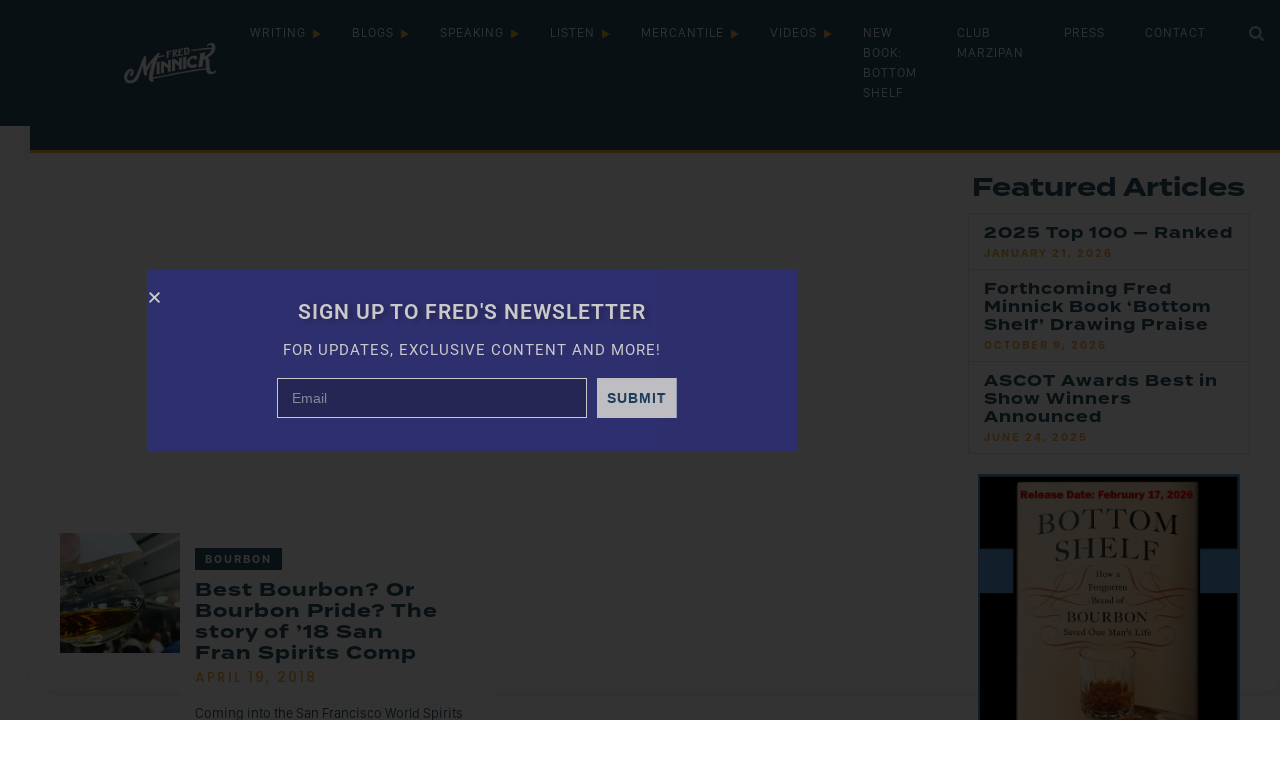

--- FILE ---
content_type: text/html; charset=UTF-8
request_url: https://www.fredminnick.com/tag/jackson-cannon/
body_size: 18107
content:
<!DOCTYPE html>
<html lang="en-US" data-wf-page="624a220aa51dfb3f9873fafc" data-wf-site="60871263b5ee3515d3f00409"><head>
  <meta charset="utf-8">
  
  
  <meta content="Default Category" property="twitter:title">
  <meta content="width=device-width, initial-scale=1" name="viewport">
  
  <link href="https://www.fredminnick.com/wp-content/themes/fred-minnick-38/css/normalize.css?v=1656530344042" rel="stylesheet" type="text/css">
  <link href="https://www.fredminnick.com/wp-content/themes/fred-minnick-38/css/webflow.css?v=1656530344042" rel="stylesheet" type="text/css">
  <link href="https://www.fredminnick.com/wp-content/themes/fred-minnick-38/css/fred-minnick.webflow.css?v=1656530344042" rel="stylesheet" type="text/css">
  <script src="https://ajax.googleapis.com/ajax/libs/webfont/1.6.26/webfont.js" type="text/javascript"></script>
  <script type="text/javascript">WebFont.load({  google: {    families: ["Lato:100,100italic,300,300italic,400,400italic,700,700italic,900,900italic","Poppins:200,300,regular,500,600,700,800,900"]  }});</script>
  <script src="https://use.typekit.net/vjb4foi.js" type="text/javascript"></script>
  <script type="text/javascript">try{Typekit.load();}catch(e){}</script>
  <!-- [if lt IE 9]><script src="https://cdnjs.cloudflare.com/ajax/libs/html5shiv/3.7.3/html5shiv.min.js" type="text/javascript"></script><![endif] -->
  <script type="text/javascript">!function(o,c){var n=c.documentElement,t=" w-mod-";n.className+=t+"js",("ontouchstart"in o||o.DocumentTouch&&c instanceof DocumentTouch)&&(n.className+=t+"touch")}(window,document);</script>
  <link href="https://www.fredminnick.com/wp-content/themes/fred-minnick-38/images/favicon.png?v=1656530344042" rel="shortcut icon" type="image/x-icon">
  <link href="https://www.fredminnick.com/wp-content/themes/fred-minnick-38/images/webclip.png?v=1656530344042" rel="apple-touch-icon">
  <script type="text/javascript">var $ = window.jQuery;</script><script type="text/javascript" src="https://platform-api.sharethis.com/js/sharethis.js#property=60ff338b83fc3c00121c8e23&amp;product=inline-share-buttons" async="async"></script>
<meta name='robots' content='noindex, follow' />
	<style>img:is([sizes="auto" i], [sizes^="auto," i]) { contain-intrinsic-size: 3000px 1500px }</style>
	
	<!-- This site is optimized with the Yoast SEO plugin v26.8 - https://yoast.com/product/yoast-seo-wordpress/ -->
	<title>Jackson Cannon Archives - Fred Minnick</title>
	<meta property="og:locale" content="en_US" />
	<meta property="og:type" content="article" />
	<meta property="og:title" content="Jackson Cannon Archives - Fred Minnick" />
	<meta property="og:url" content="https://www.fredminnick.com/tag/jackson-cannon/" />
	<meta property="og:site_name" content="Fred Minnick" />
	<meta property="og:image" content="https://www.fredminnick.com/wp-content/uploads/2022/03/FMwebAvatar.jpg" />
	<meta property="og:image:width" content="1200" />
	<meta property="og:image:height" content="628" />
	<meta property="og:image:type" content="image/jpeg" />
	<meta name="twitter:card" content="summary_large_image" />
	<meta name="twitter:site" content="@FredMinnick" />
	<script type="application/ld+json" class="yoast-schema-graph">{"@context":"https://schema.org","@graph":[{"@type":"CollectionPage","@id":"https://www.fredminnick.com/tag/jackson-cannon/","url":"https://www.fredminnick.com/tag/jackson-cannon/","name":"Jackson Cannon Archives - Fred Minnick","isPartOf":{"@id":"https://www.fredminnick.com/#website"},"primaryImageOfPage":{"@id":"https://www.fredminnick.com/tag/jackson-cannon/#primaryimage"},"image":{"@id":"https://www.fredminnick.com/tag/jackson-cannon/#primaryimage"},"thumbnailUrl":"https://www.fredminnick.com/wp-content/uploads/2018/04/San-Francisco-Winner.jpg","breadcrumb":{"@id":"https://www.fredminnick.com/tag/jackson-cannon/#breadcrumb"},"inLanguage":"en-US"},{"@type":"ImageObject","inLanguage":"en-US","@id":"https://www.fredminnick.com/tag/jackson-cannon/#primaryimage","url":"https://www.fredminnick.com/wp-content/uploads/2018/04/San-Francisco-Winner.jpg","contentUrl":"https://www.fredminnick.com/wp-content/uploads/2018/04/San-Francisco-Winner.jpg","width":2048,"height":1727},{"@type":"BreadcrumbList","@id":"https://www.fredminnick.com/tag/jackson-cannon/#breadcrumb","itemListElement":[{"@type":"ListItem","position":1,"name":"Home","item":"https://www.fredminnick.com/"},{"@type":"ListItem","position":2,"name":"Jackson Cannon"}]},{"@type":"WebSite","@id":"https://www.fredminnick.com/#website","url":"https://www.fredminnick.com/","name":"Fred Minnick","description":"Wall Street Journal-Bestselling Author","publisher":{"@id":"https://www.fredminnick.com/#/schema/person/4974b7b7854bbf639b5c098d5f6ed485"},"potentialAction":[{"@type":"SearchAction","target":{"@type":"EntryPoint","urlTemplate":"https://www.fredminnick.com/?s={search_term_string}"},"query-input":{"@type":"PropertyValueSpecification","valueRequired":true,"valueName":"search_term_string"}}],"inLanguage":"en-US"},{"@type":["Person","Organization"],"@id":"https://www.fredminnick.com/#/schema/person/4974b7b7854bbf639b5c098d5f6ed485","name":"Fred Minnick","image":{"@type":"ImageObject","inLanguage":"en-US","@id":"https://www.fredminnick.com/#/schema/person/image/","url":"https://www.fredminnick.com/wp-content/uploads/2022/03/FMwebAvatar.jpg","contentUrl":"https://www.fredminnick.com/wp-content/uploads/2022/03/FMwebAvatar.jpg","width":1200,"height":628,"caption":"Fred Minnick"},"logo":{"@id":"https://www.fredminnick.com/#/schema/person/image/"},"sameAs":["https://www.fredminnick.com","https://www.facebook.com/fred.minnick/","https://www.instagram.com/fredminnick/","https://x.com/FredMinnick","https://www.youtube.com/channel/UCyE_GJtYr3yowks2iv1o4jg","https://en.wikipedia.org/wiki/Fred_Minnick"]}]}</script>
	<!-- / Yoast SEO plugin. -->


<link rel="alternate" type="application/rss+xml" title="Fred Minnick &raquo; Jackson Cannon Tag Feed" href="https://www.fredminnick.com/tag/jackson-cannon/feed/" />
		<!-- This site uses the Google Analytics by MonsterInsights plugin v9.11.1 - Using Analytics tracking - https://www.monsterinsights.com/ -->
							<script src="//www.googletagmanager.com/gtag/js?id=G-050LMG4594"  data-cfasync="false" data-wpfc-render="false" type="text/javascript" async></script>
			<script data-cfasync="false" data-wpfc-render="false" type="text/javascript">
				var mi_version = '9.11.1';
				var mi_track_user = true;
				var mi_no_track_reason = '';
								var MonsterInsightsDefaultLocations = {"page_location":"https:\/\/www.fredminnick.com\/tag\/jackson-cannon\/"};
								MonsterInsightsDefaultLocations.page_location = window.location.href;
								if ( typeof MonsterInsightsPrivacyGuardFilter === 'function' ) {
					var MonsterInsightsLocations = (typeof MonsterInsightsExcludeQuery === 'object') ? MonsterInsightsPrivacyGuardFilter( MonsterInsightsExcludeQuery ) : MonsterInsightsPrivacyGuardFilter( MonsterInsightsDefaultLocations );
				} else {
					var MonsterInsightsLocations = (typeof MonsterInsightsExcludeQuery === 'object') ? MonsterInsightsExcludeQuery : MonsterInsightsDefaultLocations;
				}

								var disableStrs = [
										'ga-disable-G-050LMG4594',
									];

				/* Function to detect opted out users */
				function __gtagTrackerIsOptedOut() {
					for (var index = 0; index < disableStrs.length; index++) {
						if (document.cookie.indexOf(disableStrs[index] + '=true') > -1) {
							return true;
						}
					}

					return false;
				}

				/* Disable tracking if the opt-out cookie exists. */
				if (__gtagTrackerIsOptedOut()) {
					for (var index = 0; index < disableStrs.length; index++) {
						window[disableStrs[index]] = true;
					}
				}

				/* Opt-out function */
				function __gtagTrackerOptout() {
					for (var index = 0; index < disableStrs.length; index++) {
						document.cookie = disableStrs[index] + '=true; expires=Thu, 31 Dec 2099 23:59:59 UTC; path=/';
						window[disableStrs[index]] = true;
					}
				}

				if ('undefined' === typeof gaOptout) {
					function gaOptout() {
						__gtagTrackerOptout();
					}
				}
								window.dataLayer = window.dataLayer || [];

				window.MonsterInsightsDualTracker = {
					helpers: {},
					trackers: {},
				};
				if (mi_track_user) {
					function __gtagDataLayer() {
						dataLayer.push(arguments);
					}

					function __gtagTracker(type, name, parameters) {
						if (!parameters) {
							parameters = {};
						}

						if (parameters.send_to) {
							__gtagDataLayer.apply(null, arguments);
							return;
						}

						if (type === 'event') {
														parameters.send_to = monsterinsights_frontend.v4_id;
							var hookName = name;
							if (typeof parameters['event_category'] !== 'undefined') {
								hookName = parameters['event_category'] + ':' + name;
							}

							if (typeof MonsterInsightsDualTracker.trackers[hookName] !== 'undefined') {
								MonsterInsightsDualTracker.trackers[hookName](parameters);
							} else {
								__gtagDataLayer('event', name, parameters);
							}
							
						} else {
							__gtagDataLayer.apply(null, arguments);
						}
					}

					__gtagTracker('js', new Date());
					__gtagTracker('set', {
						'developer_id.dZGIzZG': true,
											});
					if ( MonsterInsightsLocations.page_location ) {
						__gtagTracker('set', MonsterInsightsLocations);
					}
										__gtagTracker('config', 'G-050LMG4594', {"forceSSL":"true"} );
										window.gtag = __gtagTracker;										(function () {
						/* https://developers.google.com/analytics/devguides/collection/analyticsjs/ */
						/* ga and __gaTracker compatibility shim. */
						var noopfn = function () {
							return null;
						};
						var newtracker = function () {
							return new Tracker();
						};
						var Tracker = function () {
							return null;
						};
						var p = Tracker.prototype;
						p.get = noopfn;
						p.set = noopfn;
						p.send = function () {
							var args = Array.prototype.slice.call(arguments);
							args.unshift('send');
							__gaTracker.apply(null, args);
						};
						var __gaTracker = function () {
							var len = arguments.length;
							if (len === 0) {
								return;
							}
							var f = arguments[len - 1];
							if (typeof f !== 'object' || f === null || typeof f.hitCallback !== 'function') {
								if ('send' === arguments[0]) {
									var hitConverted, hitObject = false, action;
									if ('event' === arguments[1]) {
										if ('undefined' !== typeof arguments[3]) {
											hitObject = {
												'eventAction': arguments[3],
												'eventCategory': arguments[2],
												'eventLabel': arguments[4],
												'value': arguments[5] ? arguments[5] : 1,
											}
										}
									}
									if ('pageview' === arguments[1]) {
										if ('undefined' !== typeof arguments[2]) {
											hitObject = {
												'eventAction': 'page_view',
												'page_path': arguments[2],
											}
										}
									}
									if (typeof arguments[2] === 'object') {
										hitObject = arguments[2];
									}
									if (typeof arguments[5] === 'object') {
										Object.assign(hitObject, arguments[5]);
									}
									if ('undefined' !== typeof arguments[1].hitType) {
										hitObject = arguments[1];
										if ('pageview' === hitObject.hitType) {
											hitObject.eventAction = 'page_view';
										}
									}
									if (hitObject) {
										action = 'timing' === arguments[1].hitType ? 'timing_complete' : hitObject.eventAction;
										hitConverted = mapArgs(hitObject);
										__gtagTracker('event', action, hitConverted);
									}
								}
								return;
							}

							function mapArgs(args) {
								var arg, hit = {};
								var gaMap = {
									'eventCategory': 'event_category',
									'eventAction': 'event_action',
									'eventLabel': 'event_label',
									'eventValue': 'event_value',
									'nonInteraction': 'non_interaction',
									'timingCategory': 'event_category',
									'timingVar': 'name',
									'timingValue': 'value',
									'timingLabel': 'event_label',
									'page': 'page_path',
									'location': 'page_location',
									'title': 'page_title',
									'referrer' : 'page_referrer',
								};
								for (arg in args) {
																		if (!(!args.hasOwnProperty(arg) || !gaMap.hasOwnProperty(arg))) {
										hit[gaMap[arg]] = args[arg];
									} else {
										hit[arg] = args[arg];
									}
								}
								return hit;
							}

							try {
								f.hitCallback();
							} catch (ex) {
							}
						};
						__gaTracker.create = newtracker;
						__gaTracker.getByName = newtracker;
						__gaTracker.getAll = function () {
							return [];
						};
						__gaTracker.remove = noopfn;
						__gaTracker.loaded = true;
						window['__gaTracker'] = __gaTracker;
					})();
									} else {
										console.log("");
					(function () {
						function __gtagTracker() {
							return null;
						}

						window['__gtagTracker'] = __gtagTracker;
						window['gtag'] = __gtagTracker;
					})();
									}
			</script>
							<!-- / Google Analytics by MonsterInsights -->
		<script type="text/javascript">
/* <![CDATA[ */
window._wpemojiSettings = {"baseUrl":"https:\/\/s.w.org\/images\/core\/emoji\/16.0.1\/72x72\/","ext":".png","svgUrl":"https:\/\/s.w.org\/images\/core\/emoji\/16.0.1\/svg\/","svgExt":".svg","source":{"concatemoji":"https:\/\/www.fredminnick.com\/wp-includes\/js\/wp-emoji-release.min.js?ver=6.8.3"}};
/*! This file is auto-generated */
!function(s,n){var o,i,e;function c(e){try{var t={supportTests:e,timestamp:(new Date).valueOf()};sessionStorage.setItem(o,JSON.stringify(t))}catch(e){}}function p(e,t,n){e.clearRect(0,0,e.canvas.width,e.canvas.height),e.fillText(t,0,0);var t=new Uint32Array(e.getImageData(0,0,e.canvas.width,e.canvas.height).data),a=(e.clearRect(0,0,e.canvas.width,e.canvas.height),e.fillText(n,0,0),new Uint32Array(e.getImageData(0,0,e.canvas.width,e.canvas.height).data));return t.every(function(e,t){return e===a[t]})}function u(e,t){e.clearRect(0,0,e.canvas.width,e.canvas.height),e.fillText(t,0,0);for(var n=e.getImageData(16,16,1,1),a=0;a<n.data.length;a++)if(0!==n.data[a])return!1;return!0}function f(e,t,n,a){switch(t){case"flag":return n(e,"\ud83c\udff3\ufe0f\u200d\u26a7\ufe0f","\ud83c\udff3\ufe0f\u200b\u26a7\ufe0f")?!1:!n(e,"\ud83c\udde8\ud83c\uddf6","\ud83c\udde8\u200b\ud83c\uddf6")&&!n(e,"\ud83c\udff4\udb40\udc67\udb40\udc62\udb40\udc65\udb40\udc6e\udb40\udc67\udb40\udc7f","\ud83c\udff4\u200b\udb40\udc67\u200b\udb40\udc62\u200b\udb40\udc65\u200b\udb40\udc6e\u200b\udb40\udc67\u200b\udb40\udc7f");case"emoji":return!a(e,"\ud83e\udedf")}return!1}function g(e,t,n,a){var r="undefined"!=typeof WorkerGlobalScope&&self instanceof WorkerGlobalScope?new OffscreenCanvas(300,150):s.createElement("canvas"),o=r.getContext("2d",{willReadFrequently:!0}),i=(o.textBaseline="top",o.font="600 32px Arial",{});return e.forEach(function(e){i[e]=t(o,e,n,a)}),i}function t(e){var t=s.createElement("script");t.src=e,t.defer=!0,s.head.appendChild(t)}"undefined"!=typeof Promise&&(o="wpEmojiSettingsSupports",i=["flag","emoji"],n.supports={everything:!0,everythingExceptFlag:!0},e=new Promise(function(e){s.addEventListener("DOMContentLoaded",e,{once:!0})}),new Promise(function(t){var n=function(){try{var e=JSON.parse(sessionStorage.getItem(o));if("object"==typeof e&&"number"==typeof e.timestamp&&(new Date).valueOf()<e.timestamp+604800&&"object"==typeof e.supportTests)return e.supportTests}catch(e){}return null}();if(!n){if("undefined"!=typeof Worker&&"undefined"!=typeof OffscreenCanvas&&"undefined"!=typeof URL&&URL.createObjectURL&&"undefined"!=typeof Blob)try{var e="postMessage("+g.toString()+"("+[JSON.stringify(i),f.toString(),p.toString(),u.toString()].join(",")+"));",a=new Blob([e],{type:"text/javascript"}),r=new Worker(URL.createObjectURL(a),{name:"wpTestEmojiSupports"});return void(r.onmessage=function(e){c(n=e.data),r.terminate(),t(n)})}catch(e){}c(n=g(i,f,p,u))}t(n)}).then(function(e){for(var t in e)n.supports[t]=e[t],n.supports.everything=n.supports.everything&&n.supports[t],"flag"!==t&&(n.supports.everythingExceptFlag=n.supports.everythingExceptFlag&&n.supports[t]);n.supports.everythingExceptFlag=n.supports.everythingExceptFlag&&!n.supports.flag,n.DOMReady=!1,n.readyCallback=function(){n.DOMReady=!0}}).then(function(){return e}).then(function(){var e;n.supports.everything||(n.readyCallback(),(e=n.source||{}).concatemoji?t(e.concatemoji):e.wpemoji&&e.twemoji&&(t(e.twemoji),t(e.wpemoji)))}))}((window,document),window._wpemojiSettings);
/* ]]> */
</script>
<style id='wp-emoji-styles-inline-css' type='text/css'>

	img.wp-smiley, img.emoji {
		display: inline !important;
		border: none !important;
		box-shadow: none !important;
		height: 1em !important;
		width: 1em !important;
		margin: 0 0.07em !important;
		vertical-align: -0.1em !important;
		background: none !important;
		padding: 0 !important;
	}
</style>
<link rel='stylesheet' id='wp-block-library-css' href='https://www.fredminnick.com/wp-includes/css/dist/block-library/style.min.css?ver=6.8.3' type='text/css' media='all' />
<style id='classic-theme-styles-inline-css' type='text/css'>
/*! This file is auto-generated */
.wp-block-button__link{color:#fff;background-color:#32373c;border-radius:9999px;box-shadow:none;text-decoration:none;padding:calc(.667em + 2px) calc(1.333em + 2px);font-size:1.125em}.wp-block-file__button{background:#32373c;color:#fff;text-decoration:none}
</style>
<link rel='stylesheet' id='wp-components-css' href='https://www.fredminnick.com/wp-includes/css/dist/components/style.min.css?ver=6.8.3' type='text/css' media='all' />
<link rel='stylesheet' id='wp-preferences-css' href='https://www.fredminnick.com/wp-includes/css/dist/preferences/style.min.css?ver=6.8.3' type='text/css' media='all' />
<link rel='stylesheet' id='wp-block-editor-css' href='https://www.fredminnick.com/wp-includes/css/dist/block-editor/style.min.css?ver=6.8.3' type='text/css' media='all' />
<link rel='stylesheet' id='popup-maker-block-library-style-css' href='https://www.fredminnick.com/wp-content/plugins/popup-maker/dist/packages/block-library-style.css?ver=dbea705cfafe089d65f1' type='text/css' media='all' />
<style id='global-styles-inline-css' type='text/css'>
:root{--wp--preset--aspect-ratio--square: 1;--wp--preset--aspect-ratio--4-3: 4/3;--wp--preset--aspect-ratio--3-4: 3/4;--wp--preset--aspect-ratio--3-2: 3/2;--wp--preset--aspect-ratio--2-3: 2/3;--wp--preset--aspect-ratio--16-9: 16/9;--wp--preset--aspect-ratio--9-16: 9/16;--wp--preset--color--black: #000000;--wp--preset--color--cyan-bluish-gray: #abb8c3;--wp--preset--color--white: #ffffff;--wp--preset--color--pale-pink: #f78da7;--wp--preset--color--vivid-red: #cf2e2e;--wp--preset--color--luminous-vivid-orange: #ff6900;--wp--preset--color--luminous-vivid-amber: #fcb900;--wp--preset--color--light-green-cyan: #7bdcb5;--wp--preset--color--vivid-green-cyan: #00d084;--wp--preset--color--pale-cyan-blue: #8ed1fc;--wp--preset--color--vivid-cyan-blue: #0693e3;--wp--preset--color--vivid-purple: #9b51e0;--wp--preset--gradient--vivid-cyan-blue-to-vivid-purple: linear-gradient(135deg,rgba(6,147,227,1) 0%,rgb(155,81,224) 100%);--wp--preset--gradient--light-green-cyan-to-vivid-green-cyan: linear-gradient(135deg,rgb(122,220,180) 0%,rgb(0,208,130) 100%);--wp--preset--gradient--luminous-vivid-amber-to-luminous-vivid-orange: linear-gradient(135deg,rgba(252,185,0,1) 0%,rgba(255,105,0,1) 100%);--wp--preset--gradient--luminous-vivid-orange-to-vivid-red: linear-gradient(135deg,rgba(255,105,0,1) 0%,rgb(207,46,46) 100%);--wp--preset--gradient--very-light-gray-to-cyan-bluish-gray: linear-gradient(135deg,rgb(238,238,238) 0%,rgb(169,184,195) 100%);--wp--preset--gradient--cool-to-warm-spectrum: linear-gradient(135deg,rgb(74,234,220) 0%,rgb(151,120,209) 20%,rgb(207,42,186) 40%,rgb(238,44,130) 60%,rgb(251,105,98) 80%,rgb(254,248,76) 100%);--wp--preset--gradient--blush-light-purple: linear-gradient(135deg,rgb(255,206,236) 0%,rgb(152,150,240) 100%);--wp--preset--gradient--blush-bordeaux: linear-gradient(135deg,rgb(254,205,165) 0%,rgb(254,45,45) 50%,rgb(107,0,62) 100%);--wp--preset--gradient--luminous-dusk: linear-gradient(135deg,rgb(255,203,112) 0%,rgb(199,81,192) 50%,rgb(65,88,208) 100%);--wp--preset--gradient--pale-ocean: linear-gradient(135deg,rgb(255,245,203) 0%,rgb(182,227,212) 50%,rgb(51,167,181) 100%);--wp--preset--gradient--electric-grass: linear-gradient(135deg,rgb(202,248,128) 0%,rgb(113,206,126) 100%);--wp--preset--gradient--midnight: linear-gradient(135deg,rgb(2,3,129) 0%,rgb(40,116,252) 100%);--wp--preset--font-size--small: 13px;--wp--preset--font-size--medium: 20px;--wp--preset--font-size--large: 36px;--wp--preset--font-size--x-large: 42px;--wp--preset--spacing--20: 0.44rem;--wp--preset--spacing--30: 0.67rem;--wp--preset--spacing--40: 1rem;--wp--preset--spacing--50: 1.5rem;--wp--preset--spacing--60: 2.25rem;--wp--preset--spacing--70: 3.38rem;--wp--preset--spacing--80: 5.06rem;--wp--preset--shadow--natural: 6px 6px 9px rgba(0, 0, 0, 0.2);--wp--preset--shadow--deep: 12px 12px 50px rgba(0, 0, 0, 0.4);--wp--preset--shadow--sharp: 6px 6px 0px rgba(0, 0, 0, 0.2);--wp--preset--shadow--outlined: 6px 6px 0px -3px rgba(255, 255, 255, 1), 6px 6px rgba(0, 0, 0, 1);--wp--preset--shadow--crisp: 6px 6px 0px rgba(0, 0, 0, 1);}:where(.is-layout-flex){gap: 0.5em;}:where(.is-layout-grid){gap: 0.5em;}body .is-layout-flex{display: flex;}.is-layout-flex{flex-wrap: wrap;align-items: center;}.is-layout-flex > :is(*, div){margin: 0;}body .is-layout-grid{display: grid;}.is-layout-grid > :is(*, div){margin: 0;}:where(.wp-block-columns.is-layout-flex){gap: 2em;}:where(.wp-block-columns.is-layout-grid){gap: 2em;}:where(.wp-block-post-template.is-layout-flex){gap: 1.25em;}:where(.wp-block-post-template.is-layout-grid){gap: 1.25em;}.has-black-color{color: var(--wp--preset--color--black) !important;}.has-cyan-bluish-gray-color{color: var(--wp--preset--color--cyan-bluish-gray) !important;}.has-white-color{color: var(--wp--preset--color--white) !important;}.has-pale-pink-color{color: var(--wp--preset--color--pale-pink) !important;}.has-vivid-red-color{color: var(--wp--preset--color--vivid-red) !important;}.has-luminous-vivid-orange-color{color: var(--wp--preset--color--luminous-vivid-orange) !important;}.has-luminous-vivid-amber-color{color: var(--wp--preset--color--luminous-vivid-amber) !important;}.has-light-green-cyan-color{color: var(--wp--preset--color--light-green-cyan) !important;}.has-vivid-green-cyan-color{color: var(--wp--preset--color--vivid-green-cyan) !important;}.has-pale-cyan-blue-color{color: var(--wp--preset--color--pale-cyan-blue) !important;}.has-vivid-cyan-blue-color{color: var(--wp--preset--color--vivid-cyan-blue) !important;}.has-vivid-purple-color{color: var(--wp--preset--color--vivid-purple) !important;}.has-black-background-color{background-color: var(--wp--preset--color--black) !important;}.has-cyan-bluish-gray-background-color{background-color: var(--wp--preset--color--cyan-bluish-gray) !important;}.has-white-background-color{background-color: var(--wp--preset--color--white) !important;}.has-pale-pink-background-color{background-color: var(--wp--preset--color--pale-pink) !important;}.has-vivid-red-background-color{background-color: var(--wp--preset--color--vivid-red) !important;}.has-luminous-vivid-orange-background-color{background-color: var(--wp--preset--color--luminous-vivid-orange) !important;}.has-luminous-vivid-amber-background-color{background-color: var(--wp--preset--color--luminous-vivid-amber) !important;}.has-light-green-cyan-background-color{background-color: var(--wp--preset--color--light-green-cyan) !important;}.has-vivid-green-cyan-background-color{background-color: var(--wp--preset--color--vivid-green-cyan) !important;}.has-pale-cyan-blue-background-color{background-color: var(--wp--preset--color--pale-cyan-blue) !important;}.has-vivid-cyan-blue-background-color{background-color: var(--wp--preset--color--vivid-cyan-blue) !important;}.has-vivid-purple-background-color{background-color: var(--wp--preset--color--vivid-purple) !important;}.has-black-border-color{border-color: var(--wp--preset--color--black) !important;}.has-cyan-bluish-gray-border-color{border-color: var(--wp--preset--color--cyan-bluish-gray) !important;}.has-white-border-color{border-color: var(--wp--preset--color--white) !important;}.has-pale-pink-border-color{border-color: var(--wp--preset--color--pale-pink) !important;}.has-vivid-red-border-color{border-color: var(--wp--preset--color--vivid-red) !important;}.has-luminous-vivid-orange-border-color{border-color: var(--wp--preset--color--luminous-vivid-orange) !important;}.has-luminous-vivid-amber-border-color{border-color: var(--wp--preset--color--luminous-vivid-amber) !important;}.has-light-green-cyan-border-color{border-color: var(--wp--preset--color--light-green-cyan) !important;}.has-vivid-green-cyan-border-color{border-color: var(--wp--preset--color--vivid-green-cyan) !important;}.has-pale-cyan-blue-border-color{border-color: var(--wp--preset--color--pale-cyan-blue) !important;}.has-vivid-cyan-blue-border-color{border-color: var(--wp--preset--color--vivid-cyan-blue) !important;}.has-vivid-purple-border-color{border-color: var(--wp--preset--color--vivid-purple) !important;}.has-vivid-cyan-blue-to-vivid-purple-gradient-background{background: var(--wp--preset--gradient--vivid-cyan-blue-to-vivid-purple) !important;}.has-light-green-cyan-to-vivid-green-cyan-gradient-background{background: var(--wp--preset--gradient--light-green-cyan-to-vivid-green-cyan) !important;}.has-luminous-vivid-amber-to-luminous-vivid-orange-gradient-background{background: var(--wp--preset--gradient--luminous-vivid-amber-to-luminous-vivid-orange) !important;}.has-luminous-vivid-orange-to-vivid-red-gradient-background{background: var(--wp--preset--gradient--luminous-vivid-orange-to-vivid-red) !important;}.has-very-light-gray-to-cyan-bluish-gray-gradient-background{background: var(--wp--preset--gradient--very-light-gray-to-cyan-bluish-gray) !important;}.has-cool-to-warm-spectrum-gradient-background{background: var(--wp--preset--gradient--cool-to-warm-spectrum) !important;}.has-blush-light-purple-gradient-background{background: var(--wp--preset--gradient--blush-light-purple) !important;}.has-blush-bordeaux-gradient-background{background: var(--wp--preset--gradient--blush-bordeaux) !important;}.has-luminous-dusk-gradient-background{background: var(--wp--preset--gradient--luminous-dusk) !important;}.has-pale-ocean-gradient-background{background: var(--wp--preset--gradient--pale-ocean) !important;}.has-electric-grass-gradient-background{background: var(--wp--preset--gradient--electric-grass) !important;}.has-midnight-gradient-background{background: var(--wp--preset--gradient--midnight) !important;}.has-small-font-size{font-size: var(--wp--preset--font-size--small) !important;}.has-medium-font-size{font-size: var(--wp--preset--font-size--medium) !important;}.has-large-font-size{font-size: var(--wp--preset--font-size--large) !important;}.has-x-large-font-size{font-size: var(--wp--preset--font-size--x-large) !important;}
:where(.wp-block-post-template.is-layout-flex){gap: 1.25em;}:where(.wp-block-post-template.is-layout-grid){gap: 1.25em;}
:where(.wp-block-columns.is-layout-flex){gap: 2em;}:where(.wp-block-columns.is-layout-grid){gap: 2em;}
:root :where(.wp-block-pullquote){font-size: 1.5em;line-height: 1.6;}
</style>
<link rel='stylesheet' id='udesly-ajax-loading-css' href='https://www.fredminnick.com/wp-content/plugins/udesly-adapter-plugin/assets/css/ajax-loading.css?ver=2.0.25' type='text/css' media='all' />
<link rel='stylesheet' id='udesly-theme-css' href='https://www.fredminnick.com/wp-content/themes/fred-minnick-38/style.css?ver=6.8.3' type='text/css' media='all' />
<link rel='stylesheet' id='elementor-frontend-css' href='https://www.fredminnick.com/wp-content/plugins/elementor/assets/css/frontend.min.css?ver=3.34.2' type='text/css' media='all' />
<link rel='stylesheet' id='widget-heading-css' href='https://www.fredminnick.com/wp-content/plugins/elementor/assets/css/widget-heading.min.css?ver=3.34.2' type='text/css' media='all' />
<link rel='stylesheet' id='widget-form-css' href='https://www.fredminnick.com/wp-content/plugins/elementor-pro/assets/css/widget-form.min.css?ver=3.34.2' type='text/css' media='all' />
<link rel='stylesheet' id='e-animation-fadeInLeft-css' href='https://www.fredminnick.com/wp-content/plugins/elementor/assets/lib/animations/styles/fadeInLeft.min.css?ver=3.34.2' type='text/css' media='all' />
<link rel='stylesheet' id='e-popup-css' href='https://www.fredminnick.com/wp-content/plugins/elementor-pro/assets/css/conditionals/popup.min.css?ver=3.34.2' type='text/css' media='all' />
<link rel='stylesheet' id='elementor-post-10545-css' href='https://www.fredminnick.com/wp-content/uploads/elementor/css/post-10545.css?ver=1769180393' type='text/css' media='all' />
<link rel='stylesheet' id='elementor-post-11534-css' href='https://www.fredminnick.com/wp-content/uploads/elementor/css/post-11534.css?ver=1769180394' type='text/css' media='all' />
<link rel='stylesheet' id='taxopress-frontend-css-css' href='https://www.fredminnick.com/wp-content/plugins/simple-tags/assets/frontend/css/frontend.css?ver=3.43.0' type='text/css' media='all' />
<link rel='stylesheet' id='popup-maker-site-css' href='//www.fredminnick.com/wp-content/uploads/6f12f2acd917857dbd09b120cf95b485.css?generated=1768516105&#038;ver=1.21.5' type='text/css' media='all' />
<link rel='stylesheet' id='custom-layouts-styles-css' href='https://www.fredminnick.com/wp-content/uploads/custom-layouts/style.css?ver=26' type='text/css' media='all' />
<link rel='stylesheet' id='elementor-gf-local-roboto-css' href='https://www.fredminnick.com/wp-content/uploads/elementor/google-fonts/css/roboto.css?ver=1742223599' type='text/css' media='all' />
<link rel='stylesheet' id='elementor-gf-local-robotoslab-css' href='https://www.fredminnick.com/wp-content/uploads/elementor/google-fonts/css/robotoslab.css?ver=1742223620' type='text/css' media='all' />
<script type="text/javascript" src="https://www.fredminnick.com/wp-includes/js/jquery/jquery.min.js?ver=3.7.1" id="jquery-core-js"></script>
<script type="text/javascript" src="https://www.fredminnick.com/wp-includes/js/jquery/jquery-migrate.min.js?ver=3.4.1" id="jquery-migrate-js"></script>
<script type="text/javascript" src="https://www.fredminnick.com/wp-content/plugins/google-analytics-for-wordpress/assets/js/frontend-gtag.js?ver=9.11.1" id="monsterinsights-frontend-script-js" async="async" data-wp-strategy="async"></script>
<script data-cfasync="false" data-wpfc-render="false" type="text/javascript" id='monsterinsights-frontend-script-js-extra'>/* <![CDATA[ */
var monsterinsights_frontend = {"js_events_tracking":"true","download_extensions":"doc,pdf,ppt,zip,xls,docx,pptx,xlsx","inbound_paths":"[]","home_url":"https:\/\/www.fredminnick.com","hash_tracking":"false","v4_id":"G-050LMG4594"};/* ]]> */
</script>
<script type="text/javascript" src="https://www.fredminnick.com/wp-content/plugins/simple-tags/assets/frontend/js/frontend.js?ver=3.43.0" id="taxopress-frontend-js-js"></script>
<link rel="https://api.w.org/" href="https://www.fredminnick.com/wp-json/" /><link rel="alternate" title="JSON" type="application/json" href="https://www.fredminnick.com/wp-json/wp/v2/tags/589" />
		<!-- GA Google Analytics @ https://m0n.co/ga -->
		<script>
			(function(i,s,o,g,r,a,m){i['GoogleAnalyticsObject']=r;i[r]=i[r]||function(){
			(i[r].q=i[r].q||[]).push(arguments)},i[r].l=1*new Date();a=s.createElement(o),
			m=s.getElementsByTagName(o)[0];a.async=1;a.src=g;m.parentNode.insertBefore(a,m)
			})(window,document,'script','https://www.google-analytics.com/analytics.js','ga');
			ga('create', 'UA-117988183-1', 'auto');
			ga('require', 'displayfeatures');
			ga('require', 'linkid');
			ga('set', 'anonymizeIp', true);
			ga('send', 'pageview');
		</script>

	<meta name="generator" content="Elementor 3.34.2; features: e_font_icon_svg, additional_custom_breakpoints; settings: css_print_method-external, google_font-enabled, font_display-auto">
			<style>
				.e-con.e-parent:nth-of-type(n+4):not(.e-lazyloaded):not(.e-no-lazyload),
				.e-con.e-parent:nth-of-type(n+4):not(.e-lazyloaded):not(.e-no-lazyload) * {
					background-image: none !important;
				}
				@media screen and (max-height: 1024px) {
					.e-con.e-parent:nth-of-type(n+3):not(.e-lazyloaded):not(.e-no-lazyload),
					.e-con.e-parent:nth-of-type(n+3):not(.e-lazyloaded):not(.e-no-lazyload) * {
						background-image: none !important;
					}
				}
				@media screen and (max-height: 640px) {
					.e-con.e-parent:nth-of-type(n+2):not(.e-lazyloaded):not(.e-no-lazyload),
					.e-con.e-parent:nth-of-type(n+2):not(.e-lazyloaded):not(.e-no-lazyload) * {
						background-image: none !important;
					}
				}
			</style>
			<link rel="icon" href="https://www.fredminnick.com/wp-content/uploads/2020/03/cropped-Screenshot-2020-03-25-13.29.14-32x32.png" sizes="32x32" />
<link rel="icon" href="https://www.fredminnick.com/wp-content/uploads/2020/03/cropped-Screenshot-2020-03-25-13.29.14-192x192.png" sizes="192x192" />
<link rel="apple-touch-icon" href="https://www.fredminnick.com/wp-content/uploads/2020/03/cropped-Screenshot-2020-03-25-13.29.14-180x180.png" />
<meta name="msapplication-TileImage" content="https://www.fredminnick.com/wp-content/uploads/2020/03/cropped-Screenshot-2020-03-25-13.29.14-270x270.png" />
		<style type="text/css" id="wp-custom-css">
			.sign-up-section {
   
    display: none;
}


.main-nav.big {

    z-index: 5000;

}		</style>
		</head>
<body class="archive tag tag-jackson-cannon tag-589 wp-theme-fred-minnick-38 elementor-default elementor-kit-10545" udesly-page="default-category">
  <div class="main-nav-all-page">
    <div data-collapse="medium" data-animation="default" data-duration="400" data-w-id="9e4a7591-a00f-3c61-6b5f-3c48db328ac5" data-easing="ease" data-easing2="ease" role="banner" class="navbar-blue-bg w-nav">
      <div class="main-nav-container">
        <a href="https://www.fredminnick.com" class="w-inline-block"><img src="https://www.fredminnick.com/wp-content/themes/fred-minnick-38/images/Fred-Minnick-Logo-WHT.png?v=1656530344042" loading="lazy" srcset="https://www.fredminnick.com/wp-content/themes/fred-minnick-38/images/Fred-Minnick-Logo-WHT-p-500.png?v=1656530344042 500w, https://www.fredminnick.com/wp-content/themes/fred-minnick-38/images/Fred-Minnick-Logo-WHT-p-800.png?v=1656530344042 800w, https://www.fredminnick.com/wp-content/themes/fred-minnick-38/images/Fred-Minnick-Logo-WHT.png?v=1656530344042 967w" width="150" sizes="100px" alt="" class="image-37"></a>
        <div class="container-nb4 w-container">
          <nav role="navigation" class="dropdown-menu-nb4 w-nav-menu">
            <div class="navlink-wrapper-nb4"></div>
            <div data-w-id="9e4a7591-a00f-3c61-6b5f-3c48db328acc" class="dropdown-wrapper-nb4">
              <div data-hover="true" data-delay="100" class="dropdown-nb4 w-dropdown">
                <div class="dropdown-toggle-nb4 w-dropdown-toggle">
                  <div>WRITING</div><img src="https://www.fredminnick.com/wp-content/themes/fred-minnick-38/images/Drop-Down-YLW.png?v=1656530344042" width="10" alt="" class="dropdown-icon-nb4">
                </div>
                <nav class="dropdown-list-nb4 w-dropdown-list">
                  <a href="https://www.fredminnick.com/books/" class="dropdown-link-nb4 w-dropdown-link">Books</a>                </nav>
              </div>
            </div>
            <div data-w-id="9e4a7591-a00f-3c61-6b5f-3c48db328ad5" class="dropdown-wrapper-nb4">
              <div data-hover="true" data-delay="100" class="dropdown-nb4 w-dropdown">
                <div class="dropdown-toggle-nb4 w-dropdown-toggle">
                  <div>BLOGS</div><img src="https://www.fredminnick.com/wp-content/themes/fred-minnick-38/images/Drop-Down-YLW.png?v=1656530344042" width="10" alt="" class="dropdown-icon-nb4">
                </div>
                <nav class="dropdown-list-nb4 w-dropdown-list">
                  <a href="https://www.fredminnick.com/news/" class="dropdown-link-nb4 w-dropdown-link">News</a><a href="https://www.fredminnick.com/other-topics/" class="dropdown-link-nb4 w-dropdown-link">Not Whiskey</a><a href="https://www.forbes.com/sites/fredminnick/?sh=42e05deb2e20" class="dropdown-link-nb4 w-dropdown-link">Forbes Column</a><a href="https://www.fredminnick.com/bourbon/" class="dropdown-link-nb4 w-dropdown-link">Bourbon</a><a href="https://www.fredminnick.com/rum/" class="dropdown-link-nb4 w-dropdown-link">Rum</a><a href="https://www.fredminnick.com/other-topics/scotch/" class="dropdown-link-nb4 w-dropdown-link">Scotch</a><a href="https://www.fredminnick.com/other-topics/irish-whiskey/" class="dropdown-link-nb4 w-dropdown-link">Irish Whiskey</a><a href="https://www.fredminnick.com/other-topics/spirits/tequila/" class="dropdown-link-nb4 w-dropdown-link">Tequila</a>                </nav>
              </div>
            </div>
            <div data-w-id="9e4a7591-a00f-3c61-6b5f-3c48db328ade" class="dropdown-wrapper-nb4">
              <div data-hover="true" data-delay="100" class="dropdown-nb4 noborder w-dropdown">
                <div class="dropdown-toggle-nb4 w-dropdown-toggle">
                  <div>SPEAKING</div><img src="https://www.fredminnick.com/wp-content/themes/fred-minnick-38/images/Drop-Down-YLW.png?v=1656530344042" width="10" alt="" class="dropdown-icon-nb4">
                </div>
                <nav class="dropdown-list-nb4 w-dropdown-list">
                  <a href="https://www.fredminnick.com/event-bookings/" class="dropdown-link-nb4 w-dropdown-link">Speaking</a><a href="https://www.fredminnick.com/music-festivals/" class="dropdown-link-nb4 w-dropdown-link">Music Festivals</a><a href="https://www.fredminnick.com/2024/12/13/fred-minnick-to-host-third-annual-super-bowl-event-with-a-bourbon-and-music-theme/" class="dropdown-link-nb4 w-dropdown-link">Big Game Event</a>                </nav>
              </div>
            </div>
            <div data-w-id="9e4a7591-a00f-3c61-6b5f-3c48db328ae7" class="dropdown-wrapper-nb4">
              <div data-hover="true" data-delay="100" class="dropdown-nb4 noborder w-dropdown">
                <div class="dropdown-toggle-nb4 w-dropdown-toggle">
                  <div>LISTEN</div><img src="https://www.fredminnick.com/wp-content/themes/fred-minnick-38/images/Drop-Down-YLW.png?v=1656530344042" width="10" alt="" class="dropdown-icon-nb4">
                </div>
                <nav class="dropdown-list-nb4 w-dropdown-list">
                  <a href="https://www.fredminnick.com/the-fred-minnick-show-2/" class="dropdown-link-nb4 w-dropdown-link">The Fred Minnick Show</a><a href="https://bourbonpursuit.com/" class="dropdown-link-nb4 w-dropdown-link">Bourbon Pursuit</a><a href="https://www.fourthneat.com" class="dropdown-link-nb4 w-dropdown-link">Fourth & Neat</a>                </nav>
              </div>
            </div>
            <div data-w-id="1e9a4a34-7a06-c884-a06e-c15fdbca9d04" class="dropdown-wrapper-nb4">
              <div data-hover="true" data-delay="100" class="dropdown-nb4 noborder w-dropdown">
                <div class="dropdown-toggle-nb4 w-dropdown-toggle">
                  <div>MERCANTILE</div><img src="https://www.fredminnick.com/wp-content/themes/fred-minnick-38/images/Drop-Down-YLW.png?v=1656530344042" width="10" alt="" class="dropdown-icon-nb4">
                </div>
                <nav class="dropdown-list-nb4 w-dropdown-list">
                  <a href="https://www.youtube.com/c/TheCurationDeskwFredMinnick/store" class="dropdown-link-nb4 w-dropdown-link">Youtube Store</a><a href="https://www.amazon.com/Fred-Minnick/e/B002N1IVXW%3Fref=dbs_a_mng_rwt_scns_share" class="dropdown-link-nb4 w-dropdown-link">FM Amazon</a>                </nav>
              </div>
            </div>
            <div data-w-id="6c58c4d8-3015-2d32-38c1-2b521cbfe1cf" class="dropdown-wrapper-nb4">
              <div data-hover="true" data-delay="100" class="dropdown-nb4 noborder w-dropdown">
                <div class="dropdown-toggle-nb4 w-dropdown-toggle">
                  <div>VIDEOs</div><img src="https://www.fredminnick.com/wp-content/themes/fred-minnick-38/images/Drop-Down-YLW.png?v=1656530344042" width="10" alt="" class="dropdown-icon-nb4">
                </div>
                <nav class="dropdown-list-nb4 w-dropdown-list">
                  <a href="https://www.fredminnick.com/videos/" class="dropdown-link-nb4 w-dropdown-link">Watch Videos</a><a href="https://spiritsnetwork.com/#/series/69/episode/d05ddfa1-1bc8-403d-8528-f2e7cc9d983a" class="dropdown-link-nb4 w-dropdown-link">Spirits Network <br> Bourbon Up</a>                </nav>
              </div>
            </div>
            <div class="navlink-wrapper-nb4">
              <a href="https://www.walmart.com/ip/Bottom-Shelf-How-a-Forgotten-Brand-of-Bourbon-Saved-One-Man-apos-s-Life-Hardcover-9781464227059/16111272908" class="navlink-nb4 w-nav-link">NEW Book: Bottom Shelf</a><a href="https://www.patreon.com/FredMinnick" class="navlink-nb4 w-nav-link">Club Marzipan</a><a href="https://www.fredminnick.com/press/" class="navlink-nb4 w-nav-link">Press</a><a href="https://www.fredminnick.com/contact/" class="navlink-nb4 w-nav-link">Contact</a>            </div>
            <div class="navlink-wrapper-nb4"></div>
            <form action="https://www.fredminnick.com" class="search-form nav-bar w-form" method="GET"><input type="search" class="search-input-3 w-input" maxlength="256" name="s" placeholder="Search…" id="search" required=""><input type="submit" value="" class="search-button w-button"><input type="hidden" value="" name="post_type" id="post_type"></form>
          </nav>
          <div class="menu-button-nb4 w-nav-button"><img src="https://www.fredminnick.com/wp-content/themes/fred-minnick-38/images/open-menu.svg?v=1656530344042" alt="" class="icon-hamburger-menu-nb4"><img src="https://www.fredminnick.com/wp-content/themes/fred-minnick-38/images/close.svg?v=1656530344042" alt="" class="icon-close-menu-nb4"></div>
          <div class="search-form-wrapper">
            <div data-w-id="bf66ef09-9a3c-ca57-5241-8966e17ab1c2" class="open-icon"><img src="https://uploads-ssl.webflow.com/611c2b5a46f294550db8f2c9/611c2b5a46f2946c4cb8f2d7_magnifying-glass%20(2).svg" alt="" class="search-icon"></div>
            <form action="https://www.fredminnick.com" class="search-form w-form" method="GET"><input type="search" class="search-input-3 w-input" maxlength="256" name="s" placeholder="Search…" id="search" required=""><input type="submit" value="" class="search-button w-button"><input type="hidden" value="" name="post_type" id="post_type"></form>
            <div data-w-id="bf66ef09-9a3c-ca57-5241-8966e17ab1c7" class="close-icon"><img src="https://www.fredminnick.com/wp-content/themes/fred-minnick-38/images/Black-Close-X.svg?v=1656530344042" alt="" class="x-icon"></div>
          </div>
        </div>
      </div>
    </div>
  </div>
  <div class="new-article-section-blog-page wf-section">
    <h4 class="white-box-header-yellow-shadow">Tag: Jackson Cannon</h4>
  </div>
  <div class="section-20 wf-section">
    <div class="columns-5 w-row">
      <div class="archive-category w-col w-col-9 w-col-stack">
        <div class="collection-list-wrapper-5 w-dyn-list">
          <div role="list" class="collection-list-13 w-dyn-items" data-max-pages="4659">
            <div role="listitem" class="collection-item-7 w-dyn-item">
              <div data-w-id="91e41693-dc7b-84ff-c576-544ae154d261" style="opacity:0" class="columns-7 w-row">
                <div class="column-13 w-col w-col-6 w-col-medium-6">
                  <a href="https://www.fredminnick.com/2026/01/23/bottom-shelf-tour-first-leg/" class="link-block-7 w-inline-block"><img loading="lazy" src="" alt="" class="image-52"></a>
                </div>
                <div class="column-12 w-col w-col-6 w-col-medium-6">
                  <div class="header-box">
                    <div data-w-id="91e41693-dc7b-84ff-c576-544ae154d267" style="opacity:0" class="div-block-323">
                      <a href="https://www.fredminnick.com/bourbon/" class="tag-text blog-header invert">Bourbon</a>                      <h1 class="h1-blue">Bottom Shelf Tour &#8212; First Leg</h1>
                      <div data-w-id="91e41693-dc7b-84ff-c576-544ae154d26c" style="opacity:0" class="link__text-3 blog top">January 23, 2026</div>
                      <div class="text-block-blue">I am so pumped to announce my first leg of the Bottom Shelf book tour. If you are a bookstore,...</div>
                      <a href="https://www.fredminnick.com/2026/01/23/bottom-shelf-tour-first-leg/" class="read-more-link-white-heading">READ MORE</a>
                    </div>
                  </div>
                </div>
              </div>
            </div>          </div>
                  </div>
        <div class="collection-list-wrapper-2 w-dyn-list">
          <div role="list" class="collection-list-8 w-dyn-items">
            <div id="w-node-_37722993-20f1-eaad-9ab1-cf63bc13f37b-9873fafc" role="listitem" class="collection-item-3 w-dyn-item">
              <div class="collection-item__card-blog-2">
                <a href="https://www.fredminnick.com/2018/04/19/best-bourbon-or-bourbon-pride-san-francisco/" class="w-inline-block">
                  <div class="card-blog__wrapper-image-blog"><img src="https://www.fredminnick.com/wp-content/uploads/2018/04/San-Francisco-Winner.jpg" alt="" class="wrapper-image__img"></div>
                </a>
                <div class="card-info-container">
                  <a href="https://www.fredminnick.com/bourbon/" class="tag-text blog">Bourbon</a>                  <div class="card-blog__wrapper-text">
                    <a href="https://www.fredminnick.com/2018/04/19/best-bourbon-or-bourbon-pride-san-francisco/" class="link-block-6 w-inline-block">
                      <h1 class="wrapper--text__title">Best Bourbon? Or Bourbon Pride? The story of ’18 San Fran Spirits Comp</h1>
                    </a>
                    <div class="link__text-3 blog">April 19, 2018</div>
                  </div>
                  <div class="excerpt-text blog">Coming into the San Francisco World Spirits Competition, my mind raced with many wonderful personal and professional things. Jaclyn is...</div>
                  <a href="https://www.fredminnick.com/2018/04/19/best-bourbon-or-bourbon-pride-san-francisco/" class="link-block-6 w-inline-block">
                    <div class="excerpt-text blog-read-more">READ MORE</div>
                  </a>
                </div>
              </div>
            </div>          </div>
                    <div role="navigation" aria-label="List" class="w-pagination-wrapper">
                                  </div>
        </div>
      </div>
      <div class="column-9 w-col w-col-3 w-col-stack">
        <div data-w-id="87da6a6b-77ac-ca3e-54da-92f4002b7118" style="opacity:0" class="featured-div">
          <h1 class="featured-title">Featured Articles</h1>
          <div class="blog__collection-list-wrapper-featured w-dyn-list">
            <div role="list" class="blog__collection-list-featured w-dyn-items" data-max-pages="3">
              <div id="w-node-_87da6a6b-77ac-ca3e-54da-92f4002b711d-9873fafc" role="listitem" class="blog__collection-item w-dyn-item">
                <div class="card-blog__wrapper-image-featured">
                  <div class="related-post-title-container">
                    <div class="card-blog__wrapper-text-featured">
                      <div class="wrapper-text__line"></div>
                      <a href="https://www.fredminnick.com/2026/01/21/2025-top-100-ranked/" class="link-block-4 w-inline-block">
                        <h1 class="wrapper--text__title-featured">2025 Top 100 &#8212; Ranked</h1>
                      </a>
                      <div class="link__text-2 blog">January 21, 2026</div>
                    </div>
                  </div>
                </div>
              </div><div id="w-node-_87da6a6b-77ac-ca3e-54da-92f4002b711d-9873fafc" role="listitem" class="blog__collection-item w-dyn-item">
                <div class="card-blog__wrapper-image-featured">
                  <div class="related-post-title-container">
                    <div class="card-blog__wrapper-text-featured">
                      <div class="wrapper-text__line"></div>
                      <a href="https://www.fredminnick.com/2025/10/09/forthcoming-fred-minnick-book-bottom-shelf-drawing-praise/" class="link-block-4 w-inline-block">
                        <h1 class="wrapper--text__title-featured">Forthcoming Fred Minnick Book &#8216;Bottom Shelf&#8217; Drawing Praise</h1>
                      </a>
                      <div class="link__text-2 blog">October 9, 2025</div>
                    </div>
                  </div>
                </div>
              </div><div id="w-node-_87da6a6b-77ac-ca3e-54da-92f4002b711d-9873fafc" role="listitem" class="blog__collection-item w-dyn-item">
                <div class="card-blog__wrapper-image-featured">
                  <div class="related-post-title-container">
                    <div class="card-blog__wrapper-text-featured">
                      <div class="wrapper-text__line"></div>
                      <a href="https://www.fredminnick.com/2025/06/24/ascot-awards-best-in-show-winners-announced/" class="link-block-4 w-inline-block">
                        <h1 class="wrapper--text__title-featured">ASCOT Awards Best in Show Winners Announced</h1>
                      </a>
                      <div class="link__text-2 blog">June 24, 2025</div>
                    </div>
                  </div>
                </div>
              </div>            </div>
                      </div>
          <div class="advertising-collection w-dyn-list">
            <div role="list" class="w-dyn-items" data-max-pages="2">
              <div role="listitem" class="collection-item-9 w-dyn-item">
                <a acf:field-type="ad-link" href="https://www.amazon.com/Bottom-Shelf-Forgotten-Brand-Bourbon/dp/1464227055/" class="w-inline-block"><img src="https://www.fredminnick.com/wp-content/uploads/2025/09/Bottom-Shelf-ad.jpg" loading="lazy" alt="Fred Minnick Bottom Shelf ad"></a>
              </div><div role="listitem" class="collection-item-9 w-dyn-item">
                <a acf:field-type="ad-link" href="https://baxus.co/?utm_source=FredMinnick.com&utm_medium=FredMinnick.com&utm_campaign=FredMinnick.com" class="w-inline-block"><img src="https://www.fredminnick.com/wp-content/uploads/2024/10/Black.png" loading="lazy" alt=""></a>
              </div><div role="listitem" class="collection-item-9 w-dyn-item">
                <a acf:field-type="ad-link" href="https://www.patreon.com/FredMinnick" class="w-inline-block"><img src="https://www.fredminnick.com/wp-content/uploads/2024/09/Club-Marzipan-logo.jpg" loading="lazy" alt=""></a>
              </div>            </div>
                      </div>
        </div>
      </div>
    </div>
  </div>
  <div class="footer-wrap medium wf-section">
    <div class="wrapper">
      <div class="footer1">
        <div class="section">
          <div class="w-layout-grid footer1-grid">
            <div id="w-node-_9028c83a-bf22-fd8a-a7b7-0abf29ba4806-2111d7d0" class="footer-social-logo-container"><img src="https://www.fredminnick.com/wp-content/themes/fred-minnick-38/images/The-Fred-Minnick-Show-BLUE.png?v=1656530344042" loading="lazy" width="193" srcset="https://www.fredminnick.com/wp-content/themes/fred-minnick-38/images/The-Fred-Minnick-Show-BLUE-p-500.png?v=1656530344042 500w, https://www.fredminnick.com/wp-content/themes/fred-minnick-38/images/The-Fred-Minnick-Show-BLUE-p-800.png?v=1656530344042 800w, https://www.fredminnick.com/wp-content/themes/fred-minnick-38/images/The-Fred-Minnick-Show-BLUE.png?v=1656530344042 967w" sizes="(max-width: 479px) 100vw, (max-width: 991px) 20vw, 6vw" alt="" class="image-46">
              <div class="footer-social-icons">
                <a href="https://www.facebook.com/fred.minnick/" target="_blank" class="sign-up-social-icon w-inline-block"><img src="https://www.fredminnick.com/wp-content/themes/fred-minnick-38/images/006-facebook.png?v=1656530344042" width="32" height="32" alt="" class="image-47"></a>
                <a href="https://twitter.com/FredMinnick" target="_blank" class="sign-up-social-icon w-inline-block"><img src="https://uploads-ssl.webflow.com/5f4341ee2aaa847a117f5a8e/5f4341ee8bad6db06428a774_twitter%20%5B%23154%5D.svg" width="32" height="32" alt="" class="image-48"></a>
                <a href="https://www.instagram.com/fredminnick/" target="_blank" class="sign-up-social-icon w-inline-block"><img src="https://uploads-ssl.webflow.com/5f4341ee2aaa847a117f5a8e/5f4341ee8bad6d287828a773_instagram%20%5B%23167%5D.svg" width="32" height="32" alt="" class="image-49"></a>
              </div>
            </div>
            <div id="w-node-b75fa9bd-25a4-28d9-2e8a-0c15d37b9f1c-2111d7d0" class="footer1-links-wrap">
              <div class="size6-text-2">Site</div>
              <a href="https://www.fredminnick.com/books/" class="footer1-link">Books</a><a href="https://www.fredminnick.com/event-bookings/" class="footer1-link">Event Bookings</a><a href="https://www.fredminnick.com/music-festivals/" class="footer1-link">Music Festivals</a><a href="https://www.fredminnick.com/videos/" class="footer1-link">Videos</a>            </div>
            <div id="w-node-_7ea69488-6dbc-8bf9-e4e6-667e6b9ac65e-2111d7d0" class="footer1-links-wrap">
              <div class="size6-text-2">Read</div>
              <a href="https://www.fredminnick.com/news/" class="footer1-link">News</a><a href="https://www.fredminnick.com/not-whiskey/" class="footer1-link">Not Whiskey</a><a href="https://www.fredminnick.com/reviews/" class="footer1-link">Reviews</a>            </div>
            <div id="w-node-b75fa9bd-25a4-28d9-2e8a-0c15d37b9f31-2111d7d0" class="footer1-links-wrap">
              <div class="size6-text-2">Projects</div>
              <a href="https://www.fredminnick.com/the-fred-minnick-show-2/" class="footer1-link">The Fred Minnick Show</a>            </div>
            <div id="w-node-b75fa9bd-25a4-28d9-2e8a-0c15d37b9f46-2111d7d0" class="footer1-links-wrap">
              <div class="size6-text-2">Information</div>
              <a href="https://www.fredminnick.com/about/" target="_blank" class="footer1-link">About Fred Minnick</a><a href="https://tkoco.com/portfolio/fred-minnick/" target="_blank" class="footer1-link">Book Fred</a><a href="https://www.fredminnick.com/contact/" target="_blank" class="footer1-link">Contact</a><a href="https://www.fredminnick.com/elementor-9293/" target="_blank" class="footer1-link">Disclosures</a>            </div>
          </div>
        </div>
      </div>
      <div class="section">
        <div class="w-layout-grid footer1-bottom-grid">
          <div id="w-node-b75fa9bd-25a4-28d9-2e8a-0c15d37b9f5c-2111d7d0">
            <a href="http://pablodesigns.com/" target="_blank" class="footer1-bottom-link">Fred Minnick © 2021 All rights reserved</a>
          </div>
          <div id="w-node-b75fa9bd-25a4-28d9-2e8a-0c15d37b9f5f-2111d7d0">
            <a href="http://sikdood.com" target="_blank" class="footer1-bottom-link">Site by Sikdood</a>
          </div>
        </div>
      </div>
    </div>
  </div>
  
  <script type="text/javascript">var $ = window.jQuery;</script><script src="https://www.fredminnick.com/wp-content/themes/fred-minnick-38/js/webflow.js?v=1656530344042" type="text/javascript"></script>
  <!-- [if lte IE 9]><script src="https://cdnjs.cloudflare.com/ajax/libs/placeholders/3.0.2/placeholders.min.js"></script><![endif] -->
  <script type="text/javascript">
//<![CDATA
jQuery(document).ready(function($) {
$('a').each(function() {
var a = new RegExp('/' + window.location.host + '/');
if (!a.test(this.href)) {
$(this).click(function(event) {
event.preventDefault();
event.stopPropagation();
window.open(this.href, '_blank');
});
}
});
});
//]]>
</script>

<script type="speculationrules">
{"prefetch":[{"source":"document","where":{"and":[{"href_matches":"\/*"},{"not":{"href_matches":["\/wp-*.php","\/wp-admin\/*","\/wp-content\/uploads\/*","\/wp-content\/*","\/wp-content\/plugins\/*","\/wp-content\/themes\/fred-minnick-38\/*","\/*\\?(.+)"]}},{"not":{"selector_matches":"a[rel~=\"nofollow\"]"}},{"not":{"selector_matches":".no-prefetch, .no-prefetch a"}}]},"eagerness":"conservative"}]}
</script>
<div 
	id="pum-11428" 
	role="dialog" 
	aria-modal="false"
	aria-labelledby="pum_popup_title_11428"
	class="pum pum-overlay pum-theme-3260 pum-theme-cutting-edge popmake-overlay form_submission click_open" 
	data-popmake="{&quot;id&quot;:11428,&quot;slug&quot;:&quot;subscribe-to-fred-minnicks-free-newsletter&quot;,&quot;theme_id&quot;:3260,&quot;cookies&quot;:[{&quot;event&quot;:&quot;on_popup_close&quot;,&quot;settings&quot;:{&quot;name&quot;:&quot;pum-11428&quot;,&quot;time&quot;:&quot;1 month&quot;,&quot;session&quot;:false,&quot;path&quot;:&quot;1&quot;,&quot;key&quot;:&quot;&quot;}}],&quot;triggers&quot;:[{&quot;type&quot;:&quot;form_submission&quot;,&quot;settings&quot;:{&quot;form&quot;:&quot;pumsubform&quot;,&quot;delay&quot;:0,&quot;cookie_name&quot;:[&quot;pum-11428&quot;]}},{&quot;type&quot;:&quot;click_open&quot;,&quot;settings&quot;:{&quot;extra_selectors&quot;:&quot;&quot;,&quot;cookie_name&quot;:null}}],&quot;mobile_disabled&quot;:null,&quot;tablet_disabled&quot;:null,&quot;meta&quot;:{&quot;display&quot;:{&quot;stackable&quot;:false,&quot;overlay_disabled&quot;:false,&quot;scrollable_content&quot;:false,&quot;disable_reposition&quot;:false,&quot;size&quot;:&quot;medium&quot;,&quot;responsive_min_width&quot;:&quot;0%&quot;,&quot;responsive_min_width_unit&quot;:false,&quot;responsive_max_width&quot;:&quot;100%&quot;,&quot;responsive_max_width_unit&quot;:false,&quot;custom_width&quot;:&quot;640px&quot;,&quot;custom_width_unit&quot;:false,&quot;custom_height&quot;:&quot;380px&quot;,&quot;custom_height_unit&quot;:false,&quot;custom_height_auto&quot;:false,&quot;location&quot;:&quot;center top&quot;,&quot;position_from_trigger&quot;:false,&quot;position_top&quot;:&quot;100&quot;,&quot;position_left&quot;:&quot;0&quot;,&quot;position_bottom&quot;:&quot;0&quot;,&quot;position_right&quot;:&quot;0&quot;,&quot;position_fixed&quot;:false,&quot;animation_type&quot;:&quot;fade&quot;,&quot;animation_speed&quot;:&quot;350&quot;,&quot;animation_origin&quot;:&quot;center top&quot;,&quot;overlay_zindex&quot;:false,&quot;zindex&quot;:&quot;1999999999&quot;},&quot;close&quot;:{&quot;text&quot;:&quot;&quot;,&quot;button_delay&quot;:&quot;0&quot;,&quot;overlay_click&quot;:false,&quot;esc_press&quot;:false,&quot;f4_press&quot;:false},&quot;click_open&quot;:[]}}">

	<div id="popmake-11428" class="pum-container popmake theme-3260 pum-responsive pum-responsive-medium responsive size-medium">

				
							<div id="pum_popup_title_11428" class="pum-title popmake-title">
				Fred&#039;s Newsletter: Insider Bourbon Info			</div>
		
		
				<div class="pum-content popmake-content" tabindex="0">
			<p>Get the news, reviews and inside world of drinks straight to your inbox.</p>
		</div>

				
							<button type="button" class="pum-close popmake-close" aria-label="Close">
			×			</button>
		
	</div>

</div>
		<div data-elementor-type="popup" data-elementor-id="11534" class="elementor elementor-11534 elementor-location-popup" data-elementor-settings="{&quot;entrance_animation&quot;:&quot;fadeInLeft&quot;,&quot;exit_animation&quot;:&quot;fadeInLeft&quot;,&quot;prevent_scroll&quot;:&quot;yes&quot;,&quot;entrance_animation_duration&quot;:{&quot;unit&quot;:&quot;px&quot;,&quot;size&quot;:1.2,&quot;sizes&quot;:[]},&quot;a11y_navigation&quot;:&quot;yes&quot;,&quot;triggers&quot;:{&quot;page_load_delay&quot;:2,&quot;page_load&quot;:&quot;yes&quot;},&quot;timing&quot;:{&quot;times_times&quot;:2,&quot;times&quot;:&quot;yes&quot;,&quot;logged_in&quot;:&quot;yes&quot;,&quot;logged_in_users&quot;:&quot;all&quot;}}" data-elementor-post-type="elementor_library">
					<section class="elementor-section elementor-top-section elementor-element elementor-element-74e49e6a elementor-section-full_width elementor-section-content-top elementor-section-height-default elementor-section-height-default" data-id="74e49e6a" data-element_type="section" data-settings="{&quot;background_background&quot;:&quot;classic&quot;}">
							<div class="elementor-background-overlay"></div>
							<div class="elementor-container elementor-column-gap-no">
					<div class="elementor-column elementor-col-100 elementor-top-column elementor-element elementor-element-1c4adf87" data-id="1c4adf87" data-element_type="column">
			<div class="elementor-widget-wrap elementor-element-populated">
						<section class="elementor-section elementor-inner-section elementor-element elementor-element-23db96d7 elementor-section-full_width elementor-section-content-middle elementor-section-height-default elementor-section-height-default" data-id="23db96d7" data-element_type="section">
						<div class="elementor-container elementor-column-gap-default">
					<div class="elementor-column elementor-col-100 elementor-inner-column elementor-element elementor-element-7e7f844c" data-id="7e7f844c" data-element_type="column">
			<div class="elementor-widget-wrap elementor-element-populated">
						<div class="elementor-element elementor-element-17dd803 elementor-widget elementor-widget-heading" data-id="17dd803" data-element_type="widget" data-widget_type="heading.default">
				<div class="elementor-widget-container">
					<p class="elementor-heading-title elementor-size-default">SIGN UP TO FRED'S NEWSLETTER</p>				</div>
				</div>
				<div class="elementor-element elementor-element-7cbbd91 elementor-widget elementor-widget-heading" data-id="7cbbd91" data-element_type="widget" data-widget_type="heading.default">
				<div class="elementor-widget-container">
					<p class="elementor-heading-title elementor-size-default">FOR UPDATES, EXCLUSIVE CONTENT AND MORE!</p>				</div>
				</div>
				<div class="elementor-element elementor-element-525e32b5 elementor-button-align-stretch elementor-widget elementor-widget-form" data-id="525e32b5" data-element_type="widget" data-settings="{&quot;button_width&quot;:&quot;20&quot;,&quot;step_next_label&quot;:&quot;Next&quot;,&quot;step_previous_label&quot;:&quot;Previous&quot;,&quot;button_width_mobile&quot;:&quot;25&quot;,&quot;step_type&quot;:&quot;number_text&quot;,&quot;step_icon_shape&quot;:&quot;circle&quot;}" data-widget_type="form.default">
				<div class="elementor-widget-container">
							<form class="elementor-form" method="post" name="Newsletter" aria-label="Newsletter">
			<input type="hidden" name="post_id" value="11534"/>
			<input type="hidden" name="form_id" value="525e32b5"/>
			<input type="hidden" name="referer_title" value="Chris Swonger Archives - Fred Minnick" />

			
			<div class="elementor-form-fields-wrapper elementor-labels-">
								<div class="elementor-field-type-email elementor-field-group elementor-column elementor-field-group-email elementor-col-80 elementor-sm-75 elementor-field-required">
												<label for="form-field-email" class="elementor-field-label elementor-screen-only">
								Email							</label>
														<input size="1" type="email" name="form_fields[email]" id="form-field-email" class="elementor-field elementor-size-sm  elementor-field-textual" placeholder="Email" required="required">
											</div>
								<div class="elementor-field-group elementor-column elementor-field-type-submit elementor-col-20 e-form__buttons elementor-sm-25">
					<button class="elementor-button elementor-size-sm" type="submit">
						<span class="elementor-button-content-wrapper">
																						<span class="elementor-button-text">Submit</span>
													</span>
					</button>
				</div>
			</div>
		</form>
						</div>
				</div>
					</div>
		</div>
					</div>
		</section>
					</div>
		</div>
					</div>
		</section>
				</div>
					<script>
				const lazyloadRunObserver = () => {
					const lazyloadBackgrounds = document.querySelectorAll( `.e-con.e-parent:not(.e-lazyloaded)` );
					const lazyloadBackgroundObserver = new IntersectionObserver( ( entries ) => {
						entries.forEach( ( entry ) => {
							if ( entry.isIntersecting ) {
								let lazyloadBackground = entry.target;
								if( lazyloadBackground ) {
									lazyloadBackground.classList.add( 'e-lazyloaded' );
								}
								lazyloadBackgroundObserver.unobserve( entry.target );
							}
						});
					}, { rootMargin: '200px 0px 200px 0px' } );
					lazyloadBackgrounds.forEach( ( lazyloadBackground ) => {
						lazyloadBackgroundObserver.observe( lazyloadBackground );
					} );
				};
				const events = [
					'DOMContentLoaded',
					'elementor/lazyload/observe',
				];
				events.forEach( ( event ) => {
					document.addEventListener( event, lazyloadRunObserver );
				} );
			</script>
			<script type="text/javascript" src="https://www.fredminnick.com/wp-includes/js/imagesloaded.min.js?ver=5.0.0" id="imagesloaded-js"></script>
<script type="text/javascript" src="https://www.fredminnick.com/wp-includes/js/masonry.min.js?ver=4.2.2" id="masonry-js"></script>
<script type="text/javascript" src="https://www.fredminnick.com/wp-content/plugins/custom-layouts/assets/frontend/app.js?ver=1.5.1" id="custom-layouts-js"></script>
<script type="text/javascript" id="udesly-wp-wf-js-extra">
/* <![CDATA[ */
var udeslyAjax = {"ajaxUrl":"https:\/\/www.fredminnick.com\/wp-admin\/admin-ajax.php","nonce":"b9a738f6de","config":{"break_cache_forms":false,"wc_notification_duration":3,"refetch_nonce":false}};
/* ]]> */
</script>
<script type="text/javascript" src="https://www.fredminnick.com/wp-content/plugins/udesly-adapter-plugin/assets/js/bundle/udesly-wf-wp.bundle.min.js?ver=2.0.25" id="udesly-wp-wf-js"></script>
<script type="text/javascript" src="https://www.fredminnick.com/wp-content/plugins/elementor/assets/js/webpack.runtime.min.js?ver=3.34.2" id="elementor-webpack-runtime-js"></script>
<script type="text/javascript" src="https://www.fredminnick.com/wp-content/plugins/elementor/assets/js/frontend-modules.min.js?ver=3.34.2" id="elementor-frontend-modules-js"></script>
<script type="text/javascript" src="https://www.fredminnick.com/wp-includes/js/jquery/ui/core.min.js?ver=1.13.3" id="jquery-ui-core-js"></script>
<script type="text/javascript" id="elementor-frontend-js-before">
/* <![CDATA[ */
var elementorFrontendConfig = {"environmentMode":{"edit":false,"wpPreview":false,"isScriptDebug":false},"i18n":{"shareOnFacebook":"Share on Facebook","shareOnTwitter":"Share on Twitter","pinIt":"Pin it","download":"Download","downloadImage":"Download image","fullscreen":"Fullscreen","zoom":"Zoom","share":"Share","playVideo":"Play Video","previous":"Previous","next":"Next","close":"Close","a11yCarouselPrevSlideMessage":"Previous slide","a11yCarouselNextSlideMessage":"Next slide","a11yCarouselFirstSlideMessage":"This is the first slide","a11yCarouselLastSlideMessage":"This is the last slide","a11yCarouselPaginationBulletMessage":"Go to slide"},"is_rtl":false,"breakpoints":{"xs":0,"sm":480,"md":768,"lg":1025,"xl":1440,"xxl":1600},"responsive":{"breakpoints":{"mobile":{"label":"Mobile Portrait","value":767,"default_value":767,"direction":"max","is_enabled":true},"mobile_extra":{"label":"Mobile Landscape","value":880,"default_value":880,"direction":"max","is_enabled":false},"tablet":{"label":"Tablet Portrait","value":1024,"default_value":1024,"direction":"max","is_enabled":true},"tablet_extra":{"label":"Tablet Landscape","value":1200,"default_value":1200,"direction":"max","is_enabled":false},"laptop":{"label":"Laptop","value":1366,"default_value":1366,"direction":"max","is_enabled":false},"widescreen":{"label":"Widescreen","value":2400,"default_value":2400,"direction":"min","is_enabled":false}},
"hasCustomBreakpoints":false},"version":"3.34.2","is_static":false,"experimentalFeatures":{"e_font_icon_svg":true,"additional_custom_breakpoints":true,"container":true,"theme_builder_v2":true,"nested-elements":true,"home_screen":true,"global_classes_should_enforce_capabilities":true,"e_variables":true,"cloud-library":true,"e_opt_in_v4_page":true,"e_interactions":true,"e_editor_one":true,"import-export-customization":true,"e_pro_variables":true},"urls":{"assets":"https:\/\/www.fredminnick.com\/wp-content\/plugins\/elementor\/assets\/","ajaxurl":"https:\/\/www.fredminnick.com\/wp-admin\/admin-ajax.php","uploadUrl":"https:\/\/www.fredminnick.com\/wp-content\/uploads"},"nonces":{"floatingButtonsClickTracking":"fbe38a28a9"},"swiperClass":"swiper","settings":{"editorPreferences":[]},"kit":{"active_breakpoints":["viewport_mobile","viewport_tablet"],"global_image_lightbox":"yes","lightbox_enable_counter":"yes","lightbox_enable_fullscreen":"yes","lightbox_enable_zoom":"yes","lightbox_enable_share":"yes","lightbox_title_src":"title","lightbox_description_src":"description"},"post":{"id":0,"title":"Jackson Cannon Archives - Fred Minnick","excerpt":""}};
/* ]]> */
</script>
<script type="text/javascript" src="https://www.fredminnick.com/wp-content/plugins/elementor/assets/js/frontend.min.js?ver=3.34.2" id="elementor-frontend-js"></script>
<script type="text/javascript" src="https://www.fredminnick.com/wp-includes/js/dist/hooks.min.js?ver=4d63a3d491d11ffd8ac6" id="wp-hooks-js"></script>
<script type="text/javascript" id="popup-maker-site-js-extra">
/* <![CDATA[ */
var pum_vars = {"version":"1.21.5","pm_dir_url":"https:\/\/www.fredminnick.com\/wp-content\/plugins\/popup-maker\/","ajaxurl":"https:\/\/www.fredminnick.com\/wp-admin\/admin-ajax.php","restapi":"https:\/\/www.fredminnick.com\/wp-json\/pum\/v1","rest_nonce":null,"default_theme":"3256","debug_mode":"1","disable_tracking":"","home_url":"\/","message_position":"top","core_sub_forms_enabled":"1","popups":[],"cookie_domain":"","analytics_enabled":"1","analytics_route":"3213051f8558fc701d2c9dd5c7b3c596","analytics_api":"https:\/\/www.fredminnick.com\/wp-json\/eaa910f8af107555ab0d76d152e423e5\/v1"};
var pum_debug_vars = {"debug_mode_enabled":"Popup Maker: Debug Mode Enabled","debug_started_at":"Debug started at:","debug_more_info":"For more information on how to use this information visit https:\/\/wppopupmaker.com\/docs\/?utm_medium=js-debug-info&utm_campaign=contextual-help&utm_source=browser-console&utm_content=more-info","global_info":"Global Information","localized_vars":"Localized variables","popups_initializing":"Popups Initializing","popups_initialized":"Popups Initialized","single_popup_label":"Popup: #","theme_id":"Theme ID: ","label_method_call":"Method Call:","label_method_args":"Method Arguments:","label_popup_settings":"Settings","label_triggers":"Triggers","label_cookies":"Cookies","label_delay":"Delay:","label_conditions":"Conditions","label_cookie":"Cookie:","label_settings":"Settings:","label_selector":"Selector:","label_mobile_disabled":"Mobile Disabled:","label_tablet_disabled":"Tablet Disabled:","label_event":"Event: %s","triggers":{"click_open":"Click Open","auto_open":"Time Delay \/ Auto Open","form_submission":"Form Submission"},"cookies":{"on_popup_close":"On Popup Close","on_popup_open":"On Popup Open","on_popup_conversion":"On Popup Conversion","form_submission":"Form Submission","pum_sub_form_success":"Subscription Form: Successful","pum_sub_form_already_subscribed":"Subscription Form: Already Subscribed","manual":"Manual"}};
var pum_sub_vars = {"ajaxurl":"https:\/\/www.fredminnick.com\/wp-admin\/admin-ajax.php","message_position":"top"};
var pum_popups = {"pum-11428":{"triggers":[{"type":"form_submission","settings":{"form":"pumsubform","delay":0,"cookie_name":["pum-11428"]}}],"cookies":[{"event":"on_popup_close","settings":{"name":"pum-11428","time":"1 month","session":false,"path":"1","key":""}}],"disable_on_mobile":false,"disable_on_tablet":false,"atc_promotion":null,"explain":null,"type_section":null,"theme_id":"3260","size":"medium","responsive_min_width":"0%","responsive_max_width":"100%","custom_width":"640px","custom_height_auto":false,"custom_height":"380px","scrollable_content":false,"animation_type":"fade","animation_speed":"350","animation_origin":"center top","open_sound":"none","custom_sound":"","location":"center top","position_top":"100","position_bottom":"0","position_left":"0","position_right":"0","position_from_trigger":false,"position_fixed":false,"overlay_disabled":false,"stackable":false,"disable_reposition":false,"zindex":"1999999999","close_button_delay":"0","fi_promotion":null,"close_on_form_submission":false,"close_on_form_submission_delay":"0","close_on_overlay_click":false,"close_on_esc_press":false,"close_on_f4_press":false,"disable_form_reopen":false,"disable_accessibility":false,"theme_slug":"cutting-edge","id":11428,"slug":"subscribe-to-fred-minnicks-free-newsletter"}};
/* ]]> */
</script>
<script type="text/javascript" src="//www.fredminnick.com/wp-content/uploads/5c735f1aecf62c31023a6d5c5a3fb205.js?defer&amp;generated=1768516105&amp;ver=1.21.5" id="popup-maker-site-js"></script>
<script type="text/javascript" src="https://www.fredminnick.com/wp-content/plugins/elementor-pro/assets/js/webpack-pro.runtime.min.js?ver=3.34.2" id="elementor-pro-webpack-runtime-js"></script>
<script type="text/javascript" src="https://www.fredminnick.com/wp-includes/js/dist/i18n.min.js?ver=5e580eb46a90c2b997e6" id="wp-i18n-js"></script>
<script type="text/javascript" id="wp-i18n-js-after">
/* <![CDATA[ */
wp.i18n.setLocaleData( { 'text direction\u0004ltr': [ 'ltr' ] } );
/* ]]> */
</script>
<script type="text/javascript" id="elementor-pro-frontend-js-before">
/* <![CDATA[ */
var ElementorProFrontendConfig = {"ajaxurl":"https:\/\/www.fredminnick.com\/wp-admin\/admin-ajax.php","nonce":"342a3e5889","urls":{"assets":"https:\/\/www.fredminnick.com\/wp-content\/plugins\/elementor-pro\/assets\/","rest":"https:\/\/www.fredminnick.com\/wp-json\/"},"settings":{"lazy_load_background_images":true},"popup":{"hasPopUps":true},"shareButtonsNetworks":{"facebook":{"title":"Facebook","has_counter":true},"twitter":{"title":"Twitter"},"linkedin":{"title":"LinkedIn","has_counter":true},"pinterest":{"title":"Pinterest","has_counter":true},"reddit":{"title":"Reddit","has_counter":true},"vk":{"title":"VK","has_counter":true},"odnoklassniki":{"title":"OK","has_counter":true},"tumblr":{"title":"Tumblr"},"digg":{"title":"Digg"},"skype":{"title":"Skype"},"stumbleupon":{"title":"StumbleUpon","has_counter":true},"mix":{"title":"Mix"},"telegram":{"title":"Telegram"},"pocket":{"title":"Pocket","has_counter":true},"xing":{"title":"XING","has_counter":true},"whatsapp":{"title":"WhatsApp"},"email":{"title":"Email"},"print":{"title":"Print"},"x-twitter":{"title":"X"},"threads":{"title":"Threads"}},
"facebook_sdk":{"lang":"en_US","app_id":""},"lottie":{"defaultAnimationUrl":"https:\/\/www.fredminnick.com\/wp-content\/plugins\/elementor-pro\/modules\/lottie\/assets\/animations\/default.json"}};
/* ]]> */
</script>
<script type="text/javascript" src="https://www.fredminnick.com/wp-content/plugins/elementor-pro/assets/js/frontend.min.js?ver=3.34.2" id="elementor-pro-frontend-js"></script>
<script type="text/javascript" src="https://www.fredminnick.com/wp-content/plugins/elementor-pro/assets/js/elements-handlers.min.js?ver=3.34.2" id="pro-elements-handlers-js"></script>
<script defer src="https://static.cloudflareinsights.com/beacon.min.js/vcd15cbe7772f49c399c6a5babf22c1241717689176015" integrity="sha512-ZpsOmlRQV6y907TI0dKBHq9Md29nnaEIPlkf84rnaERnq6zvWvPUqr2ft8M1aS28oN72PdrCzSjY4U6VaAw1EQ==" data-cf-beacon='{"version":"2024.11.0","token":"9e14f29be86f4b22aa7fff9682a5d282","r":1,"server_timing":{"name":{"cfCacheStatus":true,"cfEdge":true,"cfExtPri":true,"cfL4":true,"cfOrigin":true,"cfSpeedBrain":true},"location_startswith":null}}' crossorigin="anonymous"></script>
</body></html>

--- FILE ---
content_type: text/css
request_url: https://www.fredminnick.com/wp-content/themes/fred-minnick-38/css/fred-minnick.webflow.css?v=1656530344042
body_size: 28135
content:
.w-layout-grid {
  display: -ms-grid;
  display: grid;
  grid-auto-columns: 1fr;
  -ms-grid-columns: 1fr 1fr;
  grid-template-columns: 1fr 1fr;
  -ms-grid-rows: auto auto;
  grid-template-rows: auto auto;
  grid-row-gap: 16px;
  grid-column-gap: 16px;
}

.w-form-formradioinput--inputType-custom {
  border-top-width: 1px;
  border-bottom-width: 1px;
  border-left-width: 1px;
  border-right-width: 1px;
  border-top-color: #ccc;
  border-bottom-color: #ccc;
  border-left-color: #ccc;
  border-right-color: #ccc;
  border-top-style: solid;
  border-bottom-style: solid;
  border-left-style: solid;
  border-right-style: solid;
  width: 12px;
  height: 12px;
  border-bottom-left-radius: 50%;
  border-bottom-right-radius: 50%;
  border-top-left-radius: 50%;
  border-top-right-radius: 50%;
}

.w-form-formradioinput--inputType-custom.w--redirected-focus {
  box-shadow: 0px 0px 3px 1px #3898ec;
}

.w-form-formradioinput--inputType-custom.w--redirected-checked {
  border-top-width: 4px;
  border-bottom-width: 4px;
  border-left-width: 4px;
  border-right-width: 4px;
  border-top-color: #3898ec;
  border-bottom-color: #3898ec;
  border-left-color: #3898ec;
  border-right-color: #3898ec;
}

.w-pagination-wrapper {
  display: -webkit-box;
  display: -webkit-flex;
  display: -ms-flexbox;
  display: flex;
  -webkit-flex-wrap: wrap;
  -ms-flex-wrap: wrap;
  flex-wrap: wrap;
  -webkit-box-pack: center;
  -webkit-justify-content: center;
  -ms-flex-pack: center;
  justify-content: center;
}

.w-pagination-previous {
  display: block;
  color: #333;
  font-size: 14px;
  margin-left: 10px;
  margin-right: 10px;
  padding-top: 9px;
  padding-bottom: 9px;
  padding-right: 20px;
  padding-left: 20px;
  background-color: #fafafa;
  border-top-width: 1px;
  border-right-width: 1px;
  border-bottom-width: 1px;
  border-left-width: 1px;
  border-top-color: #ccc;
  border-right-color: #ccc;
  border-bottom-color: #ccc;
  border-left-color: #ccc;
  border-top-style: solid;
  border-right-style: solid;
  border-bottom-style: solid;
  border-left-style: solid;
  border-top-right-radius: 2px;
  border-bottom-right-radius: 2px;
  border-bottom-left-radius: 2px;
  border-top-left-radius: 2px;
}

.w-pagination-previous-icon {
  margin-right: 4px;
}

.w-pagination-next {
  display: block;
  color: #333;
  font-size: 14px;
  margin-left: 10px;
  margin-right: 10px;
  padding-top: 9px;
  padding-bottom: 9px;
  padding-right: 20px;
  padding-left: 20px;
  background-color: #fafafa;
  border-top-width: 1px;
  border-right-width: 1px;
  border-bottom-width: 1px;
  border-left-width: 1px;
  border-top-color: #ccc;
  border-right-color: #ccc;
  border-bottom-color: #ccc;
  border-left-color: #ccc;
  border-top-style: solid;
  border-right-style: solid;
  border-bottom-style: solid;
  border-left-style: solid;
  border-top-right-radius: 2px;
  border-bottom-right-radius: 2px;
  border-bottom-left-radius: 2px;
  border-top-left-radius: 2px;
}

.w-pagination-next-icon {
  margin-left: 4px;
}

.w-checkbox {
  display: block;
  margin-bottom: 5px;
  padding-left: 20px;
}

.w-checkbox::before {
  content: ' ';
  display: table;
  -ms-grid-column-span: 1;
  grid-column-end: 2;
  -ms-grid-column: 1;
  grid-column-start: 1;
  -ms-grid-row-span: 1;
  grid-row-end: 2;
  -ms-grid-row: 1;
  grid-row-start: 1;
}

.w-checkbox::after {
  content: ' ';
  display: table;
  -ms-grid-column-span: 1;
  grid-column-end: 2;
  -ms-grid-column: 1;
  grid-column-start: 1;
  -ms-grid-row-span: 1;
  grid-row-end: 2;
  -ms-grid-row: 1;
  grid-row-start: 1;
  clear: both;
}

.w-checkbox-input {
  float: left;
  margin-bottom: 0px;
  margin-left: -20px;
  margin-right: 0px;
  margin-top: 4px;
  line-height: normal;
}

.w-checkbox-input--inputType-custom {
  border-top-width: 1px;
  border-bottom-width: 1px;
  border-left-width: 1px;
  border-right-width: 1px;
  border-top-color: #ccc;
  border-bottom-color: #ccc;
  border-left-color: #ccc;
  border-right-color: #ccc;
  border-top-style: solid;
  border-bottom-style: solid;
  border-left-style: solid;
  border-right-style: solid;
  width: 12px;
  height: 12px;
  border-bottom-left-radius: 2px;
  border-bottom-right-radius: 2px;
  border-top-left-radius: 2px;
  border-top-right-radius: 2px;
}

.w-checkbox-input--inputType-custom.w--redirected-checked {
  background-color: #3898ec;
  border-top-color: #3898ec;
  border-bottom-color: #3898ec;
  border-left-color: #3898ec;
  border-right-color: #3898ec;
  background-image: url('https://d3e54v103j8qbb.cloudfront.net/static/custom-checkbox-checkmark.589d534424.svg');
  background-position: 50% 50%;
  background-size: cover;
  background-repeat: no-repeat;
}

.w-checkbox-input--inputType-custom.w--redirected-focus {
  box-shadow: 0px 0px 3px 1px #3898ec;
}

.w-embed-youtubevideo {
  width: 100%;
  position: relative;
  padding-bottom: 0px;
  padding-left: 0px;
  padding-right: 0px;
  background-image: url('https://d3e54v103j8qbb.cloudfront.net/static/youtube-placeholder.2b05e7d68d.svg');
  background-size: cover;
  background-position: 50% 50%;
}

.w-embed-youtubevideo:empty {
  min-height: 75px;
  padding-bottom: 56.25%;
}

body {
  display: block;
  overflow: visible;
  -webkit-box-orient: vertical;
  -webkit-box-direction: normal;
  -webkit-flex-direction: column;
  -ms-flex-direction: column;
  flex-direction: column;
  -webkit-box-pack: center;
  -webkit-justify-content: center;
  -ms-flex-pack: center;
  justify-content: center;
  -webkit-box-align: center;
  -webkit-align-items: center;
  -ms-flex-align: center;
  align-items: center;
  font-family: Sanfranciscodisplay, sans-serif;
  color: #333;
  font-size: 14px;
  line-height: 20px;
}

h1 {
  margin-top: 20px;
  margin-bottom: 10px;
  font-family: termina, sans-serif;
  color: #333;
  font-size: 38px;
  line-height: 1.2;
  font-weight: 700;
}

h2 {
  margin-top: 0px;
  margin-bottom: 0px;
  font-family: termina, sans-serif;
  color: #f5a93a;
  font-size: 30px;
  line-height: 1;
  font-weight: 700;
}

h3 {
  margin-top: 20px;
  margin-bottom: 10px;
  font-family: termina, sans-serif;
  color: #333;
  font-size: 24px;
  line-height: 1.2;
  font-weight: 700;
}

h4 {
  margin-top: 10px;
  margin-bottom: 10px;
  font-family: termina, sans-serif;
  color: #294e61;
  font-size: 20px;
  line-height: 25px;
  font-weight: 700;
  letter-spacing: 1px;
}

h5 {
  margin-top: 10px;
  margin-bottom: 10px;
  font-family: termina, sans-serif;
  color: #333;
  font-size: 14px;
  line-height: 1.2;
  font-weight: 700;
}

h6 {
  margin-top: 0px;
  margin-bottom: 0px;
  font-family: termina, sans-serif;
  color: #fff;
  font-size: 45px;
  line-height: 1.2;
  font-weight: 700;
}

p {
  margin-bottom: 10px;
  opacity: 1;
  font-family: Sanfranciscodisplay, sans-serif;
  color: #294e61;
  font-size: 15px;
  line-height: 1.2;
}

a {
  text-decoration: underline;
}

ul {
  margin-top: 0px;
  margin-bottom: 10px;
  padding-left: 40px;
  font-family: Poppins, sans-serif;
  color: #333;
}

ol {
  margin-top: 0px;
  margin-bottom: 10px;
  padding-left: 40px;
  font-family: Poppins, sans-serif;
  color: #333;
}

blockquote {
  margin-bottom: 10px;
  padding: 10px 20px;
  border-left: 5px solid #e2e2e2;
  font-family: Poppins, sans-serif;
  color: #333;
  font-size: 18px;
  line-height: 1.2;
}

.main-link {
  padding-top: 10px;
  padding-bottom: 10px;
  -webkit-transition: color 400ms ease-in-out;
  transition: color 400ms ease-in-out;
  color: #fff;
  font-size: 14px;
  font-weight: 600;
  letter-spacing: 1px;
  text-decoration: none;
  text-transform: uppercase;
}

.main-link:hover {
  color: #c9002b;
}

.main-link.w--current {
  color: #b22222;
}

.main-link.signin {
  background-color: #b22222;
  -webkit-transition: opacity 400ms ease-in-out;
  transition: opacity 400ms ease-in-out;
  font-family: Poppins, sans-serif;
  color: #fff;
  line-height: 1.2;
}

.main-link.signin:hover {
  opacity: 0.7;
  color: #fff;
}

.logo {
  height: 35px;
}

.nav-menu {
  margin-right: auto;
}

.main-nav__container {
  display: -webkit-box;
  display: -webkit-flex;
  display: -ms-flexbox;
  display: flex;
  width: 75%;
  max-width: none;
  padding: 10px;
  -webkit-box-pack: justify;
  -webkit-justify-content: space-between;
  -ms-flex-pack: justify;
  justify-content: space-between;
  -webkit-box-align: center;
  -webkit-align-items: center;
  -ms-flex-align: center;
  align-items: center;
  background-color: #000;
  box-shadow: 3px 0 13px -1px #000;
}

.nav-menu-second {
  margin-left: auto;
}

.navbar {
  position: fixed;
  display: -webkit-box;
  display: -webkit-flex;
  display: -ms-flexbox;
  display: flex;
  width: 100%;
  -webkit-box-pack: center;
  -webkit-justify-content: center;
  -ms-flex-pack: center;
  justify-content: center;
  -webkit-box-align: center;
  -webkit-align-items: center;
  -ms-flex-align: center;
  align-items: center;
  background-color: transparent;
  font-family: Poppins, sans-serif;
  font-weight: 400;
}

.menu-link {
  color: #000;
  text-decoration: none;
}

.menu {
  display: none;
}

.featured-blog-section {
  display: -webkit-box;
  display: -webkit-flex;
  display: -ms-flexbox;
  display: flex;
  width: auto;
  height: auto;
  min-height: 0vh;
  margin-top: 0px;
  padding: 25px 0px;
  -webkit-box-pack: center;
  -webkit-justify-content: center;
  -ms-flex-pack: center;
  justify-content: center;
  -webkit-box-align: center;
  -webkit-align-items: center;
  -ms-flex-align: center;
  align-items: center;
  background-color: #fff;
}

.product-sticky-wrapper {
  position: -webkit-sticky;
  position: sticky;
  top: 65px;
  display: -webkit-box;
  display: -webkit-flex;
  display: -ms-flexbox;
  display: flex;
  width: 100%;
  height: auto;
  min-height: 0vh;
  padding: 0px 15px;
  -webkit-box-orient: vertical;
  -webkit-box-direction: normal;
  -webkit-flex-direction: column;
  -ms-flex-direction: column;
  flex-direction: column;
  -webkit-box-pack: start;
  -webkit-justify-content: flex-start;
  -ms-flex-pack: start;
  justify-content: flex-start;
  -webkit-box-align: center;
  -webkit-align-items: center;
  -ms-flex-align: center;
  align-items: center;
  background-color: transparent;
}

.collection-list-11 {
  display: block;
  width: 100%;
  -webkit-box-orient: horizontal;
  -webkit-box-direction: normal;
  -webkit-flex-direction: row;
  -ms-flex-direction: row;
  flex-direction: row;
  -webkit-box-pack: center;
  -webkit-justify-content: center;
  -ms-flex-pack: center;
  justify-content: center;
  justify-items: center;
  -webkit-box-align: center;
  -webkit-align-items: center;
  -ms-flex-align: center;
  align-items: center;
  -webkit-align-content: center;
  -ms-flex-line-pack: center;
  align-content: center;
  grid-auto-columns: 1fr;
  -ms-grid-columns: 1fr 1fr;
  grid-template-columns: 1fr 1fr;
  -ms-grid-rows: auto auto;
  grid-template-rows: auto auto;
}

.card-blog__wrapper-image {
  position: static;
  display: -webkit-box;
  display: -webkit-flex;
  display: -ms-flexbox;
  display: flex;
  overflow: hidden;
  width: auto;
  height: auto;
  max-width: 100%;
  -webkit-box-pack: center;
  -webkit-justify-content: center;
  -ms-flex-pack: center;
  justify-content: center;
  -webkit-box-align: center;
  -webkit-align-items: center;
  -ms-flex-align: center;
  align-items: center;
  -webkit-box-flex: 0;
  -webkit-flex: 0 0 auto;
  -ms-flex: 0 0 auto;
  flex: 0 0 auto;
}

.wrapper-image__img {
  position: relative;
  left: 0%;
  top: 0%;
  right: 0%;
  bottom: 0%;
  z-index: 25;
  display: block;
  width: auto;
  height: 100%;
  max-width: none;
  margin-right: 0px;
  margin-left: 0px;
  -webkit-align-self: auto;
  -ms-flex-item-align: auto;
  -ms-grid-row-align: auto;
  align-self: auto;
  -webkit-box-flex: 1;
  -webkit-flex: 1;
  -ms-flex: 1;
  flex: 1;
  border-style: none;
  border-width: 5px;
  border-color: #294e61;
  border-radius: 0px;
  opacity: 1;
}

.card-blog__wrapper-text {
  display: -webkit-box;
  display: -webkit-flex;
  display: -ms-flexbox;
  display: flex;
  overflow: hidden;
  width: 100%;
  height: auto;
  padding: 10px 50px 10px 15px;
  -webkit-box-orient: vertical;
  -webkit-box-direction: normal;
  -webkit-flex-direction: column;
  -ms-flex-direction: column;
  flex-direction: column;
  -webkit-box-pack: center;
  -webkit-justify-content: center;
  -ms-flex-pack: center;
  justify-content: center;
  -webkit-box-align: start;
  -webkit-align-items: flex-start;
  -ms-flex-align: start;
  align-items: flex-start;
  -webkit-align-self: auto;
  -ms-flex-item-align: auto;
  align-self: auto;
  -webkit-box-flex: 1;
  -webkit-flex: 1;
  -ms-flex: 1;
  flex: 1;
  border-style: none;
  border-width: 1px;
  border-color: #294e61;
  border-radius: 0px;
  background-color: #fff;
}

.wrapper-text__line {
  display: none;
  width: 70px;
  height: 2px;
  margin-bottom: 20px;
  background-color: #b22222;
}

.wrapper--text__title {
  margin-top: 0px;
  margin-bottom: 5px;
  font-family: termina, sans-serif;
  color: #294e61;
  font-size: 18px;
  line-height: 1.2;
  font-weight: 700;
  letter-spacing: 1px;
  text-decoration: none;
}

.link__text-2 {
  font-family: Poppins, sans-serif;
  color: #c9002b;
  font-size: 14px;
  line-height: 1;
  font-weight: 500;
  letter-spacing: 2px;
  text-decoration: none;
  text-transform: uppercase;
}

.link__text-2.blog {
  margin-top: 0px;
  margin-bottom: 0px;
  font-family: Sanfranciscodisplay, sans-serif;
  color: #f5a93a;
  font-size: 12px;
  font-weight: 700;
}

.link__text-2.blog.podcast {
  margin-bottom: 5px;
  color: #fff;
}

.link__text-2.blog.main {
  padding: 15px 0px 0px 25px;
  -webkit-align-self: auto;
  -ms-flex-item-align: auto;
  -ms-grid-row-align: auto;
  align-self: auto;
  color: #fff;
}

.paragraph-76 {
  margin-bottom: 10px;
  opacity: 0.7;
}

.paragraph-76.paragraph70-bottom-clear {
  margin-bottom: 0px;
  font-family: Sanfranciscodisplay, sans-serif;
  color: #294e61;
  font-size: 15px;
  text-align: center;
}

.featured-on-container {
  display: -webkit-box;
  display: -webkit-flex;
  display: -ms-flexbox;
  display: flex;
  overflow: hidden;
  min-height: auto;
  margin-top: 0px;
  margin-bottom: 0px;
  padding: 25px;
  -webkit-box-orient: vertical;
  -webkit-box-direction: normal;
  -webkit-flex-direction: column;
  -ms-flex-direction: column;
  flex-direction: column;
  -webkit-box-pack: center;
  -webkit-justify-content: center;
  -ms-flex-pack: center;
  justify-content: center;
  -webkit-box-align: center;
  -webkit-align-items: center;
  -ms-flex-align: center;
  align-items: center;
  background-color: transparent;
}

.features-wrapper {
  display: none;
  width: 100%;
  max-width: 1750px;
  margin-top: 25px;
  grid-auto-columns: 1fr;
  -ms-grid-columns: 1fr 1fr 1fr 1fr 1fr 1fr 1fr 1fr;
  grid-template-columns: 1fr 1fr 1fr 1fr 1fr 1fr 1fr 1fr;
  -ms-grid-rows: auto;
  grid-template-rows: auto;
}

.features-card-wrapper {
  display: -webkit-box;
  display: -webkit-flex;
  display: -ms-flexbox;
  display: flex;
  overflow: hidden;
  width: 100%;
  height: 100px;
  padding: 20px;
  -webkit-box-orient: vertical;
  -webkit-box-direction: normal;
  -webkit-flex-direction: column;
  -ms-flex-direction: column;
  flex-direction: column;
  -webkit-box-pack: center;
  -webkit-justify-content: center;
  -ms-flex-pack: center;
  justify-content: center;
  -webkit-box-align: center;
  -webkit-align-items: center;
  -ms-flex-align: center;
  align-items: center;
  background-color: transparent;
  -webkit-transition: all 500ms ease;
  transition: all 500ms ease;
}

.style-guide-hero-wrapper {
  position: relative;
  z-index: -1;
  display: -webkit-box;
  display: -webkit-flex;
  display: -ms-flexbox;
  display: flex;
  height: 70vh;
  margin-top: 0vh;
  padding-top: 25vh;
  -webkit-box-pack: center;
  -webkit-justify-content: center;
  -ms-flex-pack: center;
  justify-content: center;
  -webkit-box-align: center;
  -webkit-align-items: center;
  -ms-flex-align: center;
  align-items: center;
  background-color: #f4f4f4;
}

.style-guide-text-container {
  position: fixed;
  left: auto;
  top: auto;
  right: auto;
  bottom: 44.1vh;
  z-index: 0;
  display: -webkit-box;
  display: -webkit-flex;
  display: -ms-flexbox;
  display: flex;
  margin-right: auto;
  margin-left: auto;
  -webkit-box-orient: vertical;
  -webkit-box-direction: normal;
  -webkit-flex-direction: column;
  -ms-flex-direction: column;
  flex-direction: column;
  -webkit-box-pack: start;
  -webkit-justify-content: flex-start;
  -ms-flex-pack: start;
  justify-content: flex-start;
  -webkit-box-align: start;
  -webkit-align-items: flex-start;
  -ms-flex-align: start;
  align-items: flex-start;
}

.style-guide-heading {
  font-family: Poppins, sans-serif;
  color: #333;
  font-size: 13vw;
  line-height: 20vh;
}

.section-stylguide {
  position: static;
  left: 0%;
  top: 0%;
  right: 0%;
  bottom: 0%;
  display: -webkit-box;
  display: -webkit-flex;
  display: -ms-flexbox;
  display: flex;
  height: auto;
  margin-top: 0px;
  padding-top: 0px;
  padding-bottom: 0px;
  -webkit-box-orient: horizontal;
  -webkit-box-direction: normal;
  -webkit-flex-direction: row;
  -ms-flex-direction: row;
  flex-direction: row;
  -webkit-box-pack: center;
  -webkit-justify-content: center;
  -ms-flex-pack: center;
  justify-content: center;
  -webkit-box-align: center;
  -webkit-align-items: center;
  -ms-flex-align: center;
  align-items: center;
  background-color: #f4f4f4;
  color: #f4f4f4;
}

.style-guide-wrapper {
  position: -webkit-sticky;
  position: sticky;
  top: 100px;
  width: 20%;
  height: 100%;
  -webkit-align-self: stretch;
  -ms-flex-item-align: stretch;
  -ms-grid-row-align: stretch;
  align-self: stretch;
}

.section-styleguide__container {
  display: -webkit-box;
  display: -webkit-flex;
  display: -ms-flexbox;
  display: flex;
  width: 60%;
  max-width: 900px;
  margin: 10px 0px;
  padding: 60px 50px;
  -webkit-box-orient: vertical;
  -webkit-box-direction: normal;
  -webkit-flex-direction: column;
  -ms-flex-direction: column;
  flex-direction: column;
  -webkit-box-pack: center;
  -webkit-justify-content: center;
  -ms-flex-pack: center;
  justify-content: center;
  -webkit-box-align: start;
  -webkit-align-items: flex-start;
  -ms-flex-align: start;
  align-items: flex-start;
  background-color: #fff;
  box-shadow: 1px 1px 12px 0 #ccc;
  color: #fff;
}

.section-styleguide__container.flrx {
  height: auto;
  padding-top: 60px;
  padding-bottom: 60px;
  -webkit-box-orient: vertical;
  -webkit-box-direction: normal;
  -webkit-flex-direction: column;
  -ms-flex-direction: column;
  flex-direction: column;
  -webkit-box-pack: start;
  -webkit-justify-content: flex-start;
  -ms-flex-pack: start;
  justify-content: flex-start;
  -webkit-box-align: start;
  -webkit-align-items: flex-start;
  -ms-flex-align: start;
  align-items: flex-start;
  background-color: #fff;
}

.section-styleguide__container.flrx.horizontal {
  -webkit-box-orient: horizontal;
  -webkit-box-direction: normal;
  -webkit-flex-direction: row;
  -ms-flex-direction: row;
  flex-direction: row;
}

.heading-6 {
  margin-top: 60px;
  color: #333;
  font-size: 26px;
}

.link-menu__title {
  margin-left: 0px;
  font-family: Poppins, sans-serif;
  color: #000;
  font-size: 2.5vw;
  line-height: 1;
  font-weight: 400;
  text-decoration: none;
  text-transform: none;
}

.link-block--secondary__line {
  width: 30px;
  height: 2px;
  margin-right: 0px;
  background-color: #000;
  color: #000;
}

.card__button {
  overflow: hidden;
  padding: 14px;
  border-style: solid;
  border-width: 1px;
  border-color: #ccc;
  border-radius: 50%;
  background-color: transparent;
  -webkit-transition: border-color 200ms ease-in;
  transition: border-color 200ms ease-in;
  color: #000;
}

.card__button:hover {
  border-color: #fff;
}

.card__button.m-s {
  position: relative;
  display: -webkit-box;
  display: -webkit-flex;
  display: -ms-flexbox;
  display: flex;
  width: 47px;
  height: 47px;
  margin-right: 10px;
  margin-bottom: 0px;
  padding: 0px;
  -webkit-box-pack: center;
  -webkit-justify-content: center;
  -ms-flex-pack: center;
  justify-content: center;
  -webkit-box-align: center;
  -webkit-align-items: center;
  -ms-flex-align: center;
  align-items: center;
  border-style: none;
  border-color: #333;
  background-color: #333;
  color: #888;
}

.slide__link {
  position: static;
  bottom: auto;
  display: -webkit-box;
  display: -webkit-flex;
  display: -ms-flexbox;
  display: flex;
  margin-top: 10px;
  -webkit-box-orient: horizontal;
  -webkit-box-direction: normal;
  -webkit-flex-direction: row;
  -ms-flex-direction: row;
  flex-direction: row;
  -webkit-box-align: center;
  -webkit-align-items: center;
  -ms-flex-align: center;
  align-items: center;
}

.main-button {
  display: -webkit-box;
  display: -webkit-flex;
  display: -ms-flexbox;
  display: flex;
  width: auto;
  min-height: 50px;
  -webkit-box-orient: horizontal;
  -webkit-box-direction: normal;
  -webkit-flex-direction: row;
  -ms-flex-direction: row;
  flex-direction: row;
  -webkit-box-pack: center;
  -webkit-justify-content: center;
  -ms-flex-pack: center;
  justify-content: center;
  -webkit-box-align: center;
  -webkit-align-items: center;
  -ms-flex-align: center;
  align-items: center;
  border: 1px solid #333;
  background-color: transparent;
  -webkit-transition: background-color 300ms ease-in-out, -webkit-transform 300ms ease-in-out;
  transition: background-color 300ms ease-in-out, -webkit-transform 300ms ease-in-out;
  transition: transform 300ms ease-in-out, background-color 300ms ease-in-out;
  transition: transform 300ms ease-in-out, background-color 300ms ease-in-out, -webkit-transform 300ms ease-in-out;
  font-family: Poppins, sans-serif;
  color: #333;
  font-weight: 500;
  text-align: left;
  text-transform: uppercase;
}

.main-button:hover {
  background-color: #333;
  -webkit-transform: translate(0px, -2px);
  -ms-transform: translate(0px, -2px);
  transform: translate(0px, -2px);
  color: #fff;
}

.div-block-37 {
  margin-top: 20px;
}

.col-first__link-menu {
  display: -webkit-box;
  display: -webkit-flex;
  display: -ms-flexbox;
  display: flex;
  height: auto;
  -webkit-box-orient: horizontal;
  -webkit-box-direction: reverse;
  -webkit-flex-direction: row-reverse;
  -ms-flex-direction: row-reverse;
  flex-direction: row-reverse;
  -webkit-box-align: center;
  -webkit-align-items: center;
  -ms-flex-align: center;
  align-items: center;
}

.col-first__link-menu.m-s {
  margin-top: 15px;
  margin-bottom: 0px;
  -webkit-box-orient: horizontal;
  -webkit-box-direction: reverse;
  -webkit-flex-direction: row-reverse;
  -ms-flex-direction: row-reverse;
  flex-direction: row-reverse;
  -webkit-box-pack: end;
  -webkit-justify-content: flex-end;
  -ms-flex-pack: end;
  justify-content: flex-end;
}

.div-block-4 {
  position: -webkit-sticky;
  position: sticky;
  top: 100px;
  width: 20%;
  height: 100%;
  -webkit-align-self: stretch;
  -ms-flex-item-align: stretch;
  -ms-grid-row-align: stretch;
  align-self: stretch;
}

.blog__collection-list-wrapper-copy {
  margin-right: auto;
  -webkit-align-self: center;
  -ms-flex-item-align: center;
  -ms-grid-row-align: center;
  align-self: center;
}

.blog__collection-item-copy {
  width: 370px;
  height: auto;
}

.blog__collection-list-copy {
  display: -ms-grid;
  display: grid;
  width: 100%;
  height: auto;
  max-width: 1200px;
  min-height: auto;
  padding: 20px;
  grid-auto-columns: 1fr;
  grid-column-gap: 40px;
  grid-row-gap: 40px;
  -ms-grid-columns: 1fr;
  grid-template-columns: 1fr;
  -ms-grid-rows: auto;
  grid-template-rows: auto;
}

.collection-item__card-blog-2 {
  display: -webkit-box;
  display: -webkit-flex;
  display: -ms-flexbox;
  display: flex;
  width: auto;
  height: 100%;
  padding: 0px;
  -webkit-box-orient: horizontal;
  -webkit-box-direction: normal;
  -webkit-flex-direction: row;
  -ms-flex-direction: row;
  flex-direction: row;
  -webkit-box-pack: start;
  -webkit-justify-content: flex-start;
  -ms-flex-pack: start;
  justify-content: flex-start;
  -webkit-box-align: start;
  -webkit-align-items: flex-start;
  -ms-flex-align: start;
  align-items: flex-start;
  -webkit-box-flex: 0;
  -webkit-flex: 0 auto;
  -ms-flex: 0 auto;
  flex: 0 auto;
  grid-auto-columns: 1fr;
  -ms-grid-columns: 1fr 1fr;
  grid-template-columns: 1fr 1fr;
  -ms-grid-rows: auto auto;
  grid-template-rows: auto auto;
  background-color: transparent;
  text-decoration: none;
}

.heading-78 {
  font-size: 26px;
}

.background-video-2 {
  z-index: 1;
  display: block;
  width: 700px;
  height: 400px;
}

.main {
  display: block;
  overflow: hidden;
}

.italic-text {
  text-decoration: underline;
}

.guide-image {
  margin-top: 20px;
  margin-bottom: 20px;
}

.link-guide {
  color: #b22222;
}

.footer-wrap {
  display: -webkit-box;
  display: -webkit-flex;
  display: -ms-flexbox;
  display: flex;
  padding: 130px 20px;
  -webkit-box-orient: vertical;
  -webkit-box-direction: normal;
  -webkit-flex-direction: column;
  -ms-flex-direction: column;
  flex-direction: column;
  -webkit-box-pack: center;
  -webkit-justify-content: center;
  -ms-flex-pack: center;
  justify-content: center;
  -webkit-box-align: center;
  -webkit-align-items: center;
  -ms-flex-align: center;
  align-items: center;
  background-color: #fff;
}

.footer-wrap.medium {
  padding-top: 25px;
  padding-bottom: 25px;
}

.text__paragraph {
  font-size: 22px;
  font-weight: 400;
}

.text__paragraph.m-t {
  letter-spacing: 1.2px;
}

.text__paragraph.m-t.m-b {
  margin-top: 20px;
  margin-bottom: 20px;
  padding-bottom: 0px;
  font-family: termina, sans-serif;
  color: #294e61;
  font-size: 30px;
  line-height: 1;
  font-weight: 700;
}

.main-link-2 {
  padding-top: 10px;
  padding-bottom: 10px;
  -webkit-transition: color 400ms ease-in-out;
  transition: color 400ms ease-in-out;
  font-family: Poppins, sans-serif;
  color: #000;
  font-size: 14px;
  font-weight: 600;
  letter-spacing: 1px;
  text-decoration: none;
  text-transform: uppercase;
}

.main-link-2:hover {
  color: #c9002b;
}

.main-link-2.w--current {
  color: #b22222;
}

.main-nav__container-2 {
  display: -webkit-box;
  display: -webkit-flex;
  display: -ms-flexbox;
  display: flex;
  width: 75%;
  max-width: none;
  padding: 10px;
  -webkit-box-pack: justify;
  -webkit-justify-content: space-between;
  -ms-flex-pack: justify;
  justify-content: space-between;
  -webkit-box-align: center;
  -webkit-align-items: center;
  -ms-flex-align: center;
  align-items: center;
  background-color: #294e61;
}

.navbar-2 {
  position: fixed;
  display: -webkit-box;
  display: -webkit-flex;
  display: -ms-flexbox;
  display: flex;
  width: 100%;
  -webkit-box-pack: center;
  -webkit-justify-content: center;
  -ms-flex-pack: center;
  justify-content: center;
  background-color: transparent;
}

.cta11-form {
  margin-bottom: 0px;
  -webkit-align-self: center;
  -ms-flex-item-align: center;
  -ms-grid-row-align: center;
  align-self: center;
}

.cta11-title-wrap {
  display: -webkit-box;
  display: -webkit-flex;
  display: -ms-flexbox;
  display: flex;
  margin-bottom: 40px;
  -webkit-box-orient: vertical;
  -webkit-box-direction: normal;
  -webkit-flex-direction: column;
  -ms-flex-direction: column;
  flex-direction: column;
  -webkit-box-pack: center;
  -webkit-justify-content: center;
  -ms-flex-pack: center;
  justify-content: center;
  -webkit-box-align: center;
  -webkit-align-items: center;
  -ms-flex-align: center;
  align-items: center;
}

.cta11-form-wrap-copy {
  display: -webkit-box;
  display: -webkit-flex;
  display: -ms-flexbox;
  display: flex;
  -webkit-box-orient: vertical;
  -webkit-box-direction: normal;
  -webkit-flex-direction: column;
  -ms-flex-direction: column;
  flex-direction: column;
}

.success-message {
  width: 100%;
  max-width: 1200px;
  margin-right: auto;
  margin-left: auto;
  padding: 10px 30px;
  border-bottom: 3px solid #12b878;
  background-color: rgba(18, 184, 120, 0.1);
  color: #12b878;
  font-size: 12px;
  line-height: 20px;
  font-weight: 500;
  text-align: center;
  text-transform: uppercase;
}

.cta11-item-wrap {
  margin-bottom: 25px;
}

.text-field {
  width: 100%;
  margin-bottom: 0px;
  padding: 30px 20px;
  -webkit-align-self: stretch;
  -ms-flex-item-align: stretch;
  -ms-grid-row-align: stretch;
  align-self: stretch;
  border-style: none;
  border-radius: 0px;
  background-color: #f5f5f5;
  color: #18181d;
  font-size: 14px;
  line-height: 24px;
  font-weight: 400;
  text-transform: none;
}

.text-field:hover {
  background-color: #f0f0f0;
}

.text-field:active {
  background-color: #ececec;
}

.text-field:focus {
  background-color: #ececec;
  color: #18181d;
}

.text-field.bottom-margin-field {
  margin-bottom: 15px;
  padding-top: 30px;
  padding-bottom: 30px;
}

.text-field.right-margin-field {
  margin-right: 10px;
  padding-top: 30px;
  padding-bottom: 30px;
  background-color: #fff;
  font-family: Sanfranciscodisplay, sans-serif;
}

.error-message {
  width: 100%;
  max-width: 1200px;
  margin-right: auto;
  margin-bottom: 0px;
  margin-left: auto;
  padding: 10px 20px;
  border-bottom: 3px solid #db4b68;
  background-color: rgba(219, 75, 104, 0.05);
  color: #db4b68;
  font-size: 12px;
  line-height: 20px;
  font-weight: 500;
  text-align: center;
  text-transform: uppercase;
}

.cta11-grid {
  display: -ms-grid;
  display: grid;
  width: auto;
  max-width: none;
  min-height: 460px;
  margin-right: 0px;
  margin-left: 0px;
  -webkit-box-pack: center;
  -webkit-justify-content: center;
  -ms-flex-pack: center;
  justify-content: center;
  justify-items: center;
  -webkit-box-align: center;
  -webkit-align-items: center;
  -ms-flex-align: center;
  align-items: center;
  -webkit-align-content: center;
  -ms-flex-line-pack: center;
  align-content: center;
  grid-auto-flow: row;
  grid-auto-columns: 0.25fr;
  grid-column-gap: 0px;
  grid-row-gap: 0px;
  -ms-grid-columns: 1fr 1fr;
  grid-template-columns: 1fr 1fr;
  -ms-grid-rows: auto;
  grid-template-rows: auto;
}

.text-area {
  min-height: 170px;
  padding: 14px 20px 18px;
  border-style: none;
  background-color: #f5f5f5;
  font-size: 14px;
  line-height: 24px;
  font-weight: 400;
}

.text-area:hover {
  background-color: #f0f0f0;
}

.text-area:active {
  background-color: #ececec;
}

.text-area:focus {
  background-color: #ececec;
}

.button-small {
  display: -webkit-box;
  display: -webkit-flex;
  display: -ms-flexbox;
  display: flex;
  padding: 18px 30px;
  -webkit-box-pack: center;
  -webkit-justify-content: center;
  -ms-flex-pack: center;
  justify-content: center;
  -webkit-box-align: center;
  -webkit-align-items: center;
  -ms-flex-align: center;
  align-items: center;
  -webkit-box-flex: 0;
  -webkit-flex: 0 0 auto;
  -ms-flex: 0 0 auto;
  flex: 0 0 auto;
  border-radius: 0px;
  background-color: #294e61;
  font-family: termina, sans-serif;
  color: #fff;
  font-size: 14px;
  line-height: 24px;
  font-weight: 500;
  text-align: center;
  letter-spacing: 1px;
  text-decoration: none;
  text-transform: uppercase;
}

.button-small:hover {
  background-color: #272731;
}

.button-small.form-centered-button {
  -webkit-box-pack: center;
  -webkit-justify-content: center;
  -ms-flex-pack: center;
  justify-content: center;
}

.cta11-form-wrap {
  position: relative;
  z-index: 2;
  display: -ms-grid;
  display: grid;
  width: 100%;
  padding: 0px 67px 67px;
  justify-items: stretch;
  -webkit-box-align: stretch;
  -webkit-align-items: stretch;
  -ms-flex-align: stretch;
  align-items: stretch;
  grid-auto-columns: 1fr;
  grid-column-gap: 50px;
  grid-row-gap: 30px;
  -ms-grid-columns: 1fr 1fr;
  grid-template-columns: 1fr 1fr;
  -ms-grid-rows: auto;
  grid-template-rows: auto;
  border-style: none;
  border-width: 1px;
  border-color: #ebedee;
  background-color: #fff;
}

.size3-text-2 {
  margin-top: 10px;
  margin-bottom: 15px;
  font-size: 30px;
  line-height: 38px;
  font-weight: 300;
  text-transform: none;
}

.size3-text-2.size3-top-clear {
  margin-top: 0px;
  font-family: termina, sans-serif;
  color: #294e61;
  font-size: 20px;
  font-weight: 700;
  text-align: center;
}

.contact-4 {
  display: -webkit-box;
  display: -webkit-flex;
  display: -ms-flexbox;
  display: flex;
  padding: 130px 20px;
  -webkit-box-orient: vertical;
  -webkit-box-direction: reverse;
  -webkit-flex-direction: column-reverse;
  -ms-flex-direction: column-reverse;
  flex-direction: column-reverse;
  -webkit-box-align: stretch;
  -webkit-align-items: stretch;
  -ms-flex-align: stretch;
  align-items: stretch;
  -webkit-box-flex: 1;
  -webkit-flex: 1;
  -ms-flex: 1;
  flex: 1;
  font-family: Poppins, sans-serif;
}

.utility-page-wrap {
  display: -webkit-box;
  display: -webkit-flex;
  display: -ms-flexbox;
  display: flex;
  width: 100vw;
  height: 100vh;
  max-height: 100%;
  max-width: 100%;
  -webkit-box-pack: center;
  -webkit-justify-content: center;
  -ms-flex-pack: center;
  justify-content: center;
  -webkit-box-align: center;
  -webkit-align-items: center;
  -ms-flex-align: center;
  align-items: center;
  background-color: #f5f5f5;
  background-image: url('../images/Yellow-Blue-Wood-BG.jpg');
  background-position: 0px 0px;
  background-size: auto;
}

.utility-page-content {
  display: -webkit-box;
  display: -webkit-flex;
  display: -ms-flexbox;
  display: flex;
  width: 450px;
  padding: 60px;
  -webkit-box-orient: vertical;
  -webkit-box-direction: normal;
  -webkit-flex-direction: column;
  -ms-flex-direction: column;
  flex-direction: column;
  background-color: #fff;
  font-family: Poppins, sans-serif;
  text-align: center;
}

.utility-page-form {
  display: -webkit-box;
  display: -webkit-flex;
  display: -ms-flexbox;
  display: flex;
  -webkit-box-orient: vertical;
  -webkit-box-direction: normal;
  -webkit-flex-direction: column;
  -ms-flex-direction: column;
  flex-direction: column;
  -webkit-box-align: stretch;
  -webkit-align-items: stretch;
  -ms-flex-align: stretch;
  align-items: stretch;
}

.text-field-2 {
  height: 50px;
}

.heading-80 {
  padding-bottom: 35px;
}

.search-result-wrapper {
  display: none;
}

.container {
  display: none;
  -webkit-box-pack: center;
  -webkit-justify-content: center;
  -ms-flex-pack: center;
  justify-content: center;
  -webkit-box-align: center;
  -webkit-align-items: center;
  -ms-flex-align: center;
  align-items: center;
}

.con-wrap-2 {
  position: relative;
  display: -webkit-box;
  display: -webkit-flex;
  display: -ms-flexbox;
  display: flex;
  width: 60px;
  height: 60px;
  margin-right: 25px;
  -webkit-box-pack: center;
  -webkit-justify-content: center;
  -ms-flex-pack: center;
  justify-content: center;
  -webkit-box-align: center;
  -webkit-align-items: center;
  -ms-flex-align: center;
  align-items: center;
  border-radius: 100%;
  background-color: #b22222;
}

.product-wrap {
  position: relative;
  display: -webkit-box;
  display: -webkit-flex;
  display: -ms-flexbox;
  display: flex;
  min-height: 40px;
  padding: 15px 20px;
  -webkit-box-align: center;
  -webkit-align-items: center;
  -ms-flex-align: center;
  align-items: center;
}

.flowbase-underline {
  text-decoration: underline;
}

.section-20 {
  position: static;
  display: -webkit-box;
  display: -webkit-flex;
  display: -ms-flexbox;
  display: flex;
  width: 100%;
  padding: 0px 20px 75px;
  -webkit-box-orient: vertical;
  -webkit-box-direction: normal;
  -webkit-flex-direction: column;
  -ms-flex-direction: column;
  flex-direction: column;
  -webkit-box-pack: center;
  -webkit-justify-content: center;
  -ms-flex-pack: center;
  justify-content: center;
  -webkit-box-align: center;
  -webkit-align-items: center;
  -ms-flex-align: center;
  align-items: center;
  border-top: 3px solid #f5a93a;
  background-color: transparent;
}

.left-wrap {
  display: -webkit-box;
  display: -webkit-flex;
  display: -ms-flexbox;
  display: flex;
}

.banner-title-2 {
  margin-bottom: 4px;
  color: #333;
  font-size: 17px;
  font-weight: 700;
}

.banner-home-link {
  position: absolute;
  left: 0px;
  top: 0px;
  right: 0px;
  bottom: 0px;
}

.banner-clone-button-2 {
  margin-right: 25px;
  padding-right: 28px;
  padding-left: 28px;
  border-radius: 50px;
  background-color: #b22222;
  -webkit-transition: background-color 300ms ease-in-out;
  transition: background-color 300ms ease-in-out;
  font-size: 13px;
  font-weight: 600;
  letter-spacing: 1px;
}

.banner-clone-button-2:hover {
  background-color: #333;
}

.collection-list-wrapper-2 {
  width: 100%;
  max-width: 1400px;
}

.banner-title-wrap {
  display: -webkit-box;
  display: -webkit-flex;
  display: -ms-flexbox;
  display: flex;
  min-height: 40px;
  margin-right: 25px;
  -webkit-box-orient: vertical;
  -webkit-box-direction: normal;
  -webkit-flex-direction: column;
  -ms-flex-direction: column;
  flex-direction: column;
  -webkit-box-pack: center;
  -webkit-justify-content: center;
  -ms-flex-pack: center;
  justify-content: center;
  -webkit-box-align: start;
  -webkit-align-items: flex-start;
  -ms-flex-align: start;
  align-items: flex-start;
}

.banner-close-card {
  position: absolute;
  top: 0px;
  right: 0px;
  bottom: 0px;
  display: -webkit-box;
  display: -webkit-flex;
  display: -ms-flexbox;
  display: flex;
  margin-right: 10px;
  padding: 10px;
  -webkit-box-pack: center;
  -webkit-justify-content: center;
  -ms-flex-pack: center;
  justify-content: center;
  -webkit-box-align: center;
  -webkit-align-items: center;
  -ms-flex-align: center;
  align-items: center;
  opacity: 0.43;
  -webkit-transition: all 200ms ease-out;
  transition: all 200ms ease-out;
  cursor: pointer;
}

.banner-close-card:hover {
  opacity: 1;
}

.banner-author {
  display: inline-block;
  color: #9b9eb8;
  font-size: 14px;
  font-weight: 500;
  text-decoration: none;
}

.tag {
  position: fixed;
  left: 0px;
  bottom: 0px;
  z-index: 99999;
  min-width: 540px;
  margin-bottom: 30px;
  margin-left: 30px;
  border-radius: 10px;
  background-color: #fff;
  box-shadow: 8px 1px 20px 0 rgba(128, 124, 142, 0.15);
  font-family: Poppins, sans-serif;
}

.link__text-3 {
  color: #c9002b;
  font-size: 14px;
  line-height: 1;
  font-weight: 500;
  letter-spacing: 2px;
  text-decoration: none;
  text-transform: uppercase;
}

.link__text-3.blog {
  margin-top: auto;
  margin-bottom: 0px;
  font-family: Poppins, sans-serif;
  color: #f5a93a;
  line-height: 1.2;
}

.link__text-3.blog.top {
  padding-left: 30px;
}

.related-posts {
  position: relative;
  display: -webkit-box;
  display: -webkit-flex;
  display: -ms-flexbox;
  display: flex;
  height: auto;
  margin-bottom: 0px;
  padding: 30px 20px;
  -webkit-box-orient: vertical;
  -webkit-box-direction: normal;
  -webkit-flex-direction: column;
  -ms-flex-direction: column;
  flex-direction: column;
  -webkit-box-pack: center;
  -webkit-justify-content: center;
  -ms-flex-pack: center;
  justify-content: center;
  -webkit-box-align: center;
  -webkit-align-items: center;
  -ms-flex-align: center;
  align-items: center;
  background-color: #f0f0f0;
  background-image: -webkit-gradient(linear, left top, left bottom, from(hsla(0, 0%, 100%, 0.71)), to(hsla(0, 0%, 100%, 0.71))), url('../images/bigstock-wood-texture-85135493.jpeg');
  background-image: linear-gradient(180deg, hsla(0, 0%, 100%, 0.71), hsla(0, 0%, 100%, 0.71)), url('../images/bigstock-wood-texture-85135493.jpeg');
  background-position: 0px 0px, 50% 50%;
  background-size: auto, cover;
}

.blog__collection-item {
  display: -webkit-box;
  display: -webkit-flex;
  display: -ms-flexbox;
  display: flex;
  width: auto;
  height: auto;
  -webkit-box-orient: horizontal;
  -webkit-box-direction: normal;
  -webkit-flex-direction: row;
  -ms-flex-direction: row;
  flex-direction: row;
  -webkit-box-align: center;
  -webkit-align-items: center;
  -ms-flex-align: center;
  align-items: center;
}

.post-summary {
  position: static;
  display: -webkit-box;
  display: -webkit-flex;
  display: -ms-flexbox;
  display: flex;
  margin-right: 40px;
  margin-left: 40px;
  padding: 65px 0px 75px;
  -webkit-box-orient: vertical;
  -webkit-box-direction: normal;
  -webkit-flex-direction: column;
  -ms-flex-direction: column;
  flex-direction: column;
  -webkit-box-pack: center;
  -webkit-justify-content: center;
  -ms-flex-pack: center;
  justify-content: center;
  -webkit-box-align: center;
  -webkit-align-items: center;
  -ms-flex-align: center;
  align-items: center;
}

.container-text-blog {
  display: block;
  width: auto;
  max-width: none;
  clear: none;
  -webkit-box-orient: vertical;
  -webkit-box-direction: normal;
  -webkit-flex-direction: column;
  -ms-flex-direction: column;
  flex-direction: column;
  -webkit-box-pack: center;
  -webkit-justify-content: center;
  -ms-flex-pack: center;
  justify-content: center;
  -webkit-box-align: center;
  -webkit-align-items: center;
  -ms-flex-align: center;
  align-items: center;
  -webkit-align-self: auto;
  -ms-flex-item-align: auto;
  -ms-grid-row-align: auto;
  align-self: auto;
}

.empty-state-5 {
  padding: 20px;
  font-family: Poppins, sans-serif;
}

.collection-list-8 {
  display: -ms-grid;
  display: grid;
  overflow: visible;
  padding-bottom: 30px;
  grid-auto-columns: 1fr;
  grid-column-gap: 16px;
  grid-row-gap: 16px;
  -ms-grid-columns: 1fr 1fr;
  grid-template-columns: 1fr 1fr;
  -ms-grid-rows: auto;
  grid-template-rows: auto;
}

.sign-in-left-wrapper {
  display: -webkit-box;
  display: -webkit-flex;
  display: -ms-flexbox;
  display: flex;
  width: 70%;
  height: 100vh;
  -webkit-box-orient: vertical;
  -webkit-box-direction: normal;
  -webkit-flex-direction: column;
  -ms-flex-direction: column;
  flex-direction: column;
  -webkit-box-pack: center;
  -webkit-justify-content: center;
  -ms-flex-pack: center;
  justify-content: center;
  -webkit-box-align: center;
  -webkit-align-items: center;
  -ms-flex-align: center;
  align-items: center;
  border-right: 1px none #e6e6e6;
  background-color: transparent;
  font-family: Lato, sans-serif;
}

.text-field-5 {
  min-height: 50px;
  border: 1px solid #ececec;
  -webkit-transition: background-color 400ms ease-in-out;
  transition: background-color 400ms ease-in-out;
  font-family: Poppins, sans-serif;
  font-size: 14px;
  line-height: 1;
  font-weight: 300;
}

.text-field-5:hover {
  background-color: #fafafa;
}

.text-field-5:focus {
  border-style: solid;
  border-color: #b22222;
  background-color: #fafafa;
  color: #3c3c3b;
}

.separator-2 {
  width: 100%;
  height: 1px;
  margin-top: 10px;
  background-color: #fff;
}

.separator-2.big {
  width: 100%;
  margin-top: 30px;
  margin-bottom: 30px;
  padding: 0px;
  background-color: #e6e6e6;
  color: #424242;
}

.notification-text {
  margin-right: 0px;
  margin-bottom: 0px;
  color: #fff;
  font-size: 14px;
  text-align: center;
  text-transform: uppercase;
}

.sign-in-main-wrapper {
  position: static;
  left: 0%;
  top: 0%;
  right: 0%;
  bottom: 0%;
  display: -webkit-box;
  display: -webkit-flex;
  display: -ms-flexbox;
  display: flex;
  width: 100%;
  height: 100vh;
  -webkit-box-orient: horizontal;
  -webkit-box-direction: normal;
  -webkit-flex-direction: row;
  -ms-flex-direction: row;
  flex-direction: row;
  -webkit-box-pack: center;
  -webkit-justify-content: center;
  -ms-flex-pack: center;
  justify-content: center;
  -webkit-box-align: center;
  -webkit-align-items: center;
  -ms-flex-align: center;
  align-items: center;
  grid-auto-columns: 1fr;
  grid-column-gap: 16px;
  grid-row-gap: 16px;
  -ms-grid-columns: 1fr 1fr;
  grid-template-columns: 1fr 1fr;
  -ms-grid-rows: auto auto;
  grid-template-rows: auto auto;
  background-color: transparent;
}

.signin-logo-block {
  display: -webkit-box;
  display: -webkit-flex;
  display: -ms-flexbox;
  display: flex;
  padding: 10px 0px;
  -webkit-box-pack: center;
  -webkit-justify-content: center;
  -ms-flex-pack: center;
  justify-content: center;
  -webkit-box-align: center;
  -webkit-align-items: center;
  -ms-flex-align: center;
  align-items: center;
  -webkit-align-self: auto;
  -ms-flex-item-align: auto;
  align-self: auto;
  background-color: #294e61;
}

.sign-in-hero {
  display: -webkit-box;
  display: -webkit-flex;
  display: -ms-flexbox;
  display: flex;
  width: 100%;
  min-height: 100vh;
  padding-top: 65px;
  -webkit-box-pack: start;
  -webkit-justify-content: flex-start;
  -ms-flex-pack: start;
  justify-content: flex-start;
  -webkit-box-align: center;
  -webkit-align-items: center;
  -ms-flex-align: center;
  align-items: center;
  background-color: #fafafa;
  font-family: Lato, sans-serif;
}

.login-info-wrapper {
  display: -webkit-box;
  display: -webkit-flex;
  display: -ms-flexbox;
  display: flex;
  -webkit-box-orient: horizontal;
  -webkit-box-direction: normal;
  -webkit-flex-direction: row;
  -ms-flex-direction: row;
  flex-direction: row;
  -webkit-box-pack: start;
  -webkit-justify-content: flex-start;
  -ms-flex-pack: start;
  justify-content: flex-start;
  -webkit-box-align: center;
  -webkit-align-items: center;
  -ms-flex-align: center;
  align-items: center;
}

.checkbox {
  margin-top: 0px;
  border-radius: 0px;
}

.checkbox-field {
  display: -webkit-box;
  display: -webkit-flex;
  display: -ms-flexbox;
  display: flex;
  width: auto;
  max-width: 150px;
  margin-top: 0px;
  margin-bottom: 0px;
  -webkit-box-align: center;
  -webkit-align-items: center;
  -ms-flex-align: center;
  align-items: center;
}

.signin-form-block {
  width: 100%;
  max-width: 400px;
  margin-top: 30px;
  font-size: 22px;
}

.create-account-label {
  margin-right: 5px;
  color: #3c3c3b;
  font-size: 14px;
  line-height: 1.5;
}

.error-message-4 {
  background-color: #eb3c5c;
  font-size: 18px;
}

.checkbox-label-2 {
  margin-bottom: 0px;
  margin-left: 5px;
  font-size: 14px;
}

.button-8 {
  margin-right: 10px;
  padding: 15px 22px;
  border-radius: 0px;
  background-color: #8351ff;
  -webkit-transition: background-color 400ms ease-in-out, -webkit-transform 200ms ease-in-out;
  transition: background-color 400ms ease-in-out, -webkit-transform 200ms ease-in-out;
  transition: transform 200ms ease-in-out, background-color 400ms ease-in-out;
  transition: transform 200ms ease-in-out, background-color 400ms ease-in-out, -webkit-transform 200ms ease-in-out;
  color: #fff;
  font-size: 18px;
  font-weight: 700;
}

.button-8:hover {
  background-color: #6f39f7;
  -webkit-transform: translate(0px, -1px);
  -ms-transform: translate(0px, -1px);
  transform: translate(0px, -1px);
  color: #fff;
}

.button-8.form-submit {
  width: 100%;
  background-color: #294e61;
  font-family: Sanfranciscodisplay, sans-serif;
  font-weight: 500;
}

.button-8.form-submit:hover {
  background-color: #000;
}

.button-8.form-submit {
  width: 100%;
  font-weight: 300;
  text-transform: uppercase;
}

.sign-in-logo {
  margin-bottom: 0px;
  margin-left: -5px;
}

.forgot-password-link {
  font-family: Poppins, sans-serif;
  color: #f5a93a;
  font-size: 14px;
}

.create-an-account-link {
  font-family: Poppins, sans-serif;
  color: #f5a93a;
}

.forgot-password-wrapper {
  display: -webkit-box;
  display: -webkit-flex;
  display: -ms-flexbox;
  display: flex;
  margin-top: 20px;
  -webkit-box-pack: justify;
  -webkit-justify-content: space-between;
  -ms-flex-pack: justify;
  justify-content: space-between;
  -webkit-box-align: center;
  -webkit-align-items: center;
  -ms-flex-align: center;
  align-items: center;
}

.success-message-2 {
  padding: 10px;
  background-color: #2ad283;
  color: #fff;
  font-size: 18px;
}

.signin-form-wrapper {
  display: -webkit-box;
  display: -webkit-flex;
  display: -ms-flexbox;
  display: flex;
  width: 100%;
  max-width: 400px;
  -webkit-box-orient: vertical;
  -webkit-box-direction: normal;
  -webkit-flex-direction: column;
  -ms-flex-direction: column;
  flex-direction: column;
  font-family: Poppins, sans-serif;
}

.form-2 {
  display: -webkit-box;
  display: -webkit-flex;
  display: -ms-flexbox;
  display: flex;
  margin-top: 0px;
  -webkit-box-orient: vertical;
  -webkit-box-direction: normal;
  -webkit-flex-direction: column;
  -ms-flex-direction: column;
  flex-direction: column;
  font-size: 33px;
}

.link-8 {
  font-family: Poppins, sans-serif;
  color: #f5a93a;
}

.checkbox-2 {
  margin-top: 0px;
  margin-right: 5px;
}

.sign-in-left-wrapper-2 {
  display: -webkit-box;
  display: -webkit-flex;
  display: -ms-flexbox;
  display: flex;
  width: 70%;
  height: 100vh;
  -webkit-box-orient: vertical;
  -webkit-box-direction: normal;
  -webkit-flex-direction: column;
  -ms-flex-direction: column;
  flex-direction: column;
  -webkit-box-pack: center;
  -webkit-justify-content: center;
  -ms-flex-pack: center;
  justify-content: center;
  -webkit-box-align: center;
  -webkit-align-items: center;
  -ms-flex-align: center;
  align-items: center;
  border-right: 1px none #e6e6e6;
  background-color: transparent;
}

.form-3 {
  display: -webkit-box;
  display: -webkit-flex;
  display: -ms-flexbox;
  display: flex;
  -webkit-box-orient: vertical;
  -webkit-box-direction: normal;
  -webkit-flex-direction: column;
  -ms-flex-direction: column;
  flex-direction: column;
  font-size: 33px;
}

.checkbox-label-3 {
  margin-bottom: 0px;
  font-size: 12px;
}

.login-here-link {
  font-family: Poppins, sans-serif;
  color: #f5a93a;
}

.checkbox-field-2 {
  display: -webkit-box;
  display: -webkit-flex;
  display: -ms-flexbox;
  display: flex;
  margin-bottom: 10px;
  -webkit-box-align: center;
  -webkit-align-items: center;
  -ms-flex-align: center;
  align-items: center;
  -webkit-align-self: auto;
  -ms-flex-item-align: auto;
  align-self: auto;
}

.login-head {
  display: inline-block;
  width: auto;
  margin-top: 0px;
  margin-bottom: 0px;
  color: #333;
  font-size: 26px;
  font-weight: 300;
}

.text-block-83 {
  font-size: 18px;
}

.password-head-text-wrapper {
  display: -webkit-box;
  display: -webkit-flex;
  display: -ms-flexbox;
  display: flex;
  overflow: visible;
  padding-bottom: 15px;
  -webkit-box-orient: vertical;
  -webkit-box-direction: normal;
  -webkit-flex-direction: column;
  -ms-flex-direction: column;
  flex-direction: column;
  -webkit-box-pack: center;
  -webkit-justify-content: center;
  -ms-flex-pack: center;
  justify-content: center;
  -webkit-box-align: start;
  -webkit-align-items: flex-start;
  -ms-flex-align: start;
  align-items: flex-start;
}

.text-field-6 {
  min-height: 50px;
  border: 1px solid #ececec;
  -webkit-transition: background-color 400ms ease-in-out;
  transition: background-color 400ms ease-in-out;
  font-size: 16px;
  line-height: 1;
}

.text-field-6:hover {
  background-color: #fafafa;
}

.text-field-6:focus {
  border-style: solid;
  border-color: #ac8bff;
  background-color: #fafafa;
  color: #3c3c3b;
}

.signin-form-block-2 {
  width: 100%;
  max-width: 400px;
  font-size: 22px;
}

.reset-password-form-container {
  display: block;
  margin-right: auto;
  margin-left: auto;
  padding-right: 0px;
  padding-left: 0px;
  -webkit-box-orient: vertical;
  -webkit-box-direction: normal;
  -webkit-flex-direction: column;
  -ms-flex-direction: column;
  flex-direction: column;
  -webkit-box-pack: center;
  -webkit-justify-content: center;
  -ms-flex-pack: center;
  justify-content: center;
  -webkit-box-align: center;
  -webkit-align-items: center;
  -ms-flex-align: center;
  align-items: center;
  -webkit-box-flex: 0;
  -webkit-flex: 0 auto;
  -ms-flex: 0 auto;
  flex: 0 auto;
  text-align: center;
}

.password-reset-paragraph {
  margin-top: 10px;
  margin-bottom: 0px;
  padding-bottom: 2px;
  color: #333;
  font-size: 14px;
  line-height: 1.5;
  font-weight: 300;
  text-align: left;
}

.error-message-5 {
  padding-top: 20px;
  padding-bottom: 20px;
  font-size: 18px;
}

.terms-container {
  padding: 55px;
  border-style: solid;
  border-width: 1px;
  border-color: #f0f0f0;
  background-color: #fff;
}

.info-section {
  display: -webkit-box;
  display: -webkit-flex;
  display: -ms-flexbox;
  display: flex;
  padding-top: 130px;
  padding-bottom: 130px;
  -webkit-box-orient: vertical;
  -webkit-box-direction: normal;
  -webkit-flex-direction: column;
  -ms-flex-direction: column;
  flex-direction: column;
  -webkit-box-pack: center;
  -webkit-justify-content: center;
  -ms-flex-pack: center;
  justify-content: center;
  -webkit-box-align: center;
  -webkit-align-items: center;
  -ms-flex-align: center;
  align-items: center;
  background-color: #fafafa;
}

.terms-head {
  margin-bottom: 40px;
  font-size: 55px;
}

.container-nb4 {
  display: -webkit-box;
  display: -webkit-flex;
  display: -ms-flexbox;
  display: flex;
  margin-right: 0px;
  margin-left: 0px;
}

.dropdown-toggle-nb4 {
  display: -webkit-box;
  display: -webkit-flex;
  display: -ms-flexbox;
  display: flex;
  height: auto;
  padding-right: 20px;
  padding-left: 20px;
  -webkit-box-align: start;
  -webkit-align-items: flex-start;
  -ms-flex-align: start;
  align-items: flex-start;
  font-family: Sanfranciscodisplay, sans-serif;
  color: #fff;
  font-size: 13px;
  font-weight: 400;
  text-transform: uppercase;
}

.dropdown-toggle-nb4.w--open {
  font-family: Sanfranciscodisplay, sans-serif;
  color: #f5a93a;
  font-size: 13px;
  font-weight: 400;
}

.navlink-nb4 {
  padding-right: 20px;
  padding-left: 20px;
  font-family: Sanfranciscodisplay, sans-serif;
  color: #fff;
  font-size: 13px;
  font-weight: 400;
  text-transform: uppercase;
}

.navbar-4 {
  display: -webkit-box;
  display: -webkit-flex;
  display: -ms-flexbox;
  display: flex;
  padding-top: 3px;
  padding-bottom: 3px;
  -webkit-box-orient: horizontal;
  -webkit-box-direction: normal;
  -webkit-flex-direction: row;
  -ms-flex-direction: row;
  flex-direction: row;
  -webkit-box-pack: center;
  -webkit-justify-content: center;
  -ms-flex-pack: center;
  justify-content: center;
  -webkit-box-align: center;
  -webkit-align-items: center;
  -ms-flex-align: center;
  align-items: center;
  background-color: transparent;
  color: #333;
  font-size: 20px;
  font-weight: 500;
}

.dropdown-list-nb4.w--open {
  margin-top: -5px;
  padding-top: 5px;
  padding-bottom: 5px;
  border-radius: 10px;
  background-color: #fff;
  box-shadow: 1px 1px 3px 0 #c5c5c5;
}

.dropdown-wrapper-nb4 {
  border: 0px none #000;
}

.dropdown-menu-nb4 {
  display: -webkit-box;
  display: -webkit-flex;
  display: -ms-flexbox;
  display: flex;
  font-family: Poppins, sans-serif;
  letter-spacing: 1px;
}

.dropdown-nb4 {
  height: 60px;
  border-right: 1px none #333;
}

.dropdown-nb4.noborder {
  border-right-style: none;
}

.dropdown-link-nb4 {
  padding-left: 30px;
  -webkit-transition: color 200ms ease;
  transition: color 200ms ease;
  font-size: 13px;
  font-weight: 400;
  text-transform: uppercase;
}

.dropdown-link-nb4.w--current {
  color: #f5a93a;
}

.dropdown-icon-nb4 {
  margin-top: 6px;
  margin-left: 6px;
  background-color: transparent;
  -webkit-transform: rotate(0deg);
  -ms-transform: rotate(0deg);
  transform: rotate(0deg);
}

.navlink-wrapper-nb4 {
  display: -webkit-box;
  display: -webkit-flex;
  display: -ms-flexbox;
  display: flex;
  -webkit-box-align: start;
  -webkit-align-items: flex-start;
  -ms-flex-align: start;
  align-items: flex-start;
  border-right: 1px none #333;
  font-size: 13px;
}

.home-header-section {
  position: relative;
  display: block;
  overflow: hidden;
  height: auto;
  max-width: none;
  -webkit-box-pack: center;
  -webkit-justify-content: center;
  -ms-flex-pack: center;
  justify-content: center;
  -webkit-box-align: center;
  -webkit-align-items: center;
  -ms-flex-align: center;
  align-items: center;
  background-color: #000;
}

.home-header-container {
  position: static;
  display: -webkit-box;
  display: -webkit-flex;
  display: -ms-flexbox;
  display: flex;
  overflow: visible;
  width: auto;
  height: 100%;
  max-width: none;
  -webkit-box-pack: center;
  -webkit-justify-content: center;
  -ms-flex-pack: center;
  justify-content: center;
  -webkit-box-align: end;
  -webkit-align-items: flex-end;
  -ms-flex-align: end;
  align-items: flex-end;
}

.home-header-fred {
  position: absolute;
  z-index: 500;
  overflow: visible;
  width: auto;
  height: 100vh;
  max-width: none;
}

.home-header-bg {
  position: static;
  left: 0%;
  top: auto;
  right: 0%;
  bottom: 0%;
  z-index: 10;
  width: auto;
  height: 100vh;
  max-width: none;
}

.home-slider-container {
  display: block;
  overflow: hidden;
  width: 100%;
  height: 100vh;
  padding-top: 60px;
  border-right: 20px none #f5a93a;
  border-left: 20px none #f5a93a;
}

.home-header-logo {
  position: relative;
  left: 0%;
  top: 0%;
  right: auto;
  bottom: auto;
  z-index: 300;
  width: 20vw;
  max-width: 500px;
  min-width: 300px;
  margin: 0vh 0vh 30vh -55vh;
}

.div-block-306 {
  position: absolute;
  z-index: 475;
  display: -webkit-box;
  display: -webkit-flex;
  display: -ms-flexbox;
  display: flex;
  width: 100vw;
  height: 100vh;
  padding-bottom: 10vh;
  -webkit-box-pack: center;
  -webkit-justify-content: center;
  -ms-flex-pack: center;
  justify-content: center;
  -webkit-box-align: center;
  -webkit-align-items: center;
  -ms-flex-align: center;
  align-items: center;
}

.sign-up-section {
  display: -webkit-box;
  display: -webkit-flex;
  display: -ms-flexbox;
  display: flex;
  padding: 30px;
  -webkit-box-pack: center;
  -webkit-justify-content: center;
  -ms-flex-pack: center;
  justify-content: center;
  -webkit-box-align: center;
  -webkit-align-items: center;
  -ms-flex-align: center;
  align-items: center;
  background-color: #f5a93a;
  background-image: -webkit-gradient(linear, left top, left bottom, from(rgba(245, 169, 58, 0.69)), to(rgba(245, 169, 58, 0.69))), url('../images/bigstock-wood-texture-85135493.jpeg');
  background-image: linear-gradient(180deg, rgba(245, 169, 58, 0.69), rgba(245, 169, 58, 0.69)), url('../images/bigstock-wood-texture-85135493.jpeg');
  background-position: 0px 0px, 50% 50%;
  background-attachment: scroll, scroll;
}

.cta6-grid {
  display: -ms-grid;
  display: grid;
  width: 100%;
  max-width: 1500px;
  margin-right: auto;
  margin-left: auto;
  -webkit-box-align: center;
  -webkit-align-items: center;
  -ms-flex-align: center;
  align-items: center;
  -webkit-align-content: center;
  -ms-flex-line-pack: center;
  align-content: center;
  grid-auto-flow: row;
  grid-auto-columns: 1fr;
  grid-column-gap: 36px;
  grid-row-gap: 36px;
  -ms-grid-columns: 1fr 1fr 1fr 1fr 1fr 1fr 1fr 1fr 1fr 1fr 1fr 1fr;
  grid-template-columns: 1fr 1fr 1fr 1fr 1fr 1fr 1fr 1fr 1fr 1fr 1fr 1fr;
  -ms-grid-rows: auto;
  grid-template-rows: auto;
}

.cta6-form-wrap {
  display: -webkit-box;
  display: -webkit-flex;
  display: -ms-flexbox;
  display: flex;
}

.sign-up-social-icon {
  display: block;
  margin-right: 0px;
  margin-left: 0px;
  -webkit-transition: opacity 200ms ease;
  transition: opacity 200ms ease;
}

.sign-up-social-icon:hover {
  opacity: 0.7;
}

.cta6-form {
  margin-bottom: 0px;
  -webkit-align-self: center;
  -ms-flex-item-align: center;
  -ms-grid-row-align: center;
  align-self: center;
}

.main-nav {
  display: -webkit-box;
  display: -webkit-flex;
  display: -ms-flexbox;
  display: flex;
  width: 700px;
  height: 120px;
  margin: 20px;
  -webkit-box-pack: center;
  -webkit-justify-content: center;
  -ms-flex-pack: center;
  justify-content: center;
  -webkit-box-align: center;
  -webkit-align-items: center;
  -ms-flex-align: center;
  align-items: center;
  border-radius: 8px;
  box-shadow: 1px 1px 8px -1px #dadada;
}

.main-nav.big {
  position: fixed;
  left: 0%;
  top: 0%;
  right: 0%;
  bottom: auto;
  z-index: 99999;
  display: block;
  overflow: visible;
  width: 100%;
  height: auto;
  margin: 0px;
  padding: 0px;
  -webkit-box-orient: horizontal;
  -webkit-box-direction: normal;
  -webkit-flex-direction: row;
  -ms-flex-direction: row;
  flex-direction: row;
  -webkit-box-pack: center;
  -webkit-justify-content: center;
  -ms-flex-pack: center;
  justify-content: center;
  -webkit-flex-wrap: nowrap;
  -ms-flex-wrap: nowrap;
  flex-wrap: nowrap;
  -webkit-box-align: center;
  -webkit-align-items: center;
  -ms-flex-align: center;
  align-items: center;
  border-radius: 0px;
  background-color: transparent;
  box-shadow: none;
  color: #fff;
}

.image-37 {
  max-width: 100px;
  margin-right: 10px;
  margin-left: 10px;
  padding: 0px;
  -webkit-align-self: auto;
  -ms-flex-item-align: auto;
  -ms-grid-row-align: auto;
  align-self: auto;
  -webkit-box-flex: 0;
  -webkit-flex: 0 auto;
  -ms-flex: 0 auto;
  flex: 0 auto;
}

.main-nav-container {
  display: -webkit-box;
  display: -webkit-flex;
  display: -ms-flexbox;
  display: flex;
  -webkit-box-align: center;
  -webkit-align-items: center;
  -ms-flex-align: center;
  align-items: center;
}

.podcast-collection {
  display: -webkit-box;
  display: -webkit-flex;
  display: -ms-flexbox;
  display: flex;
  grid-auto-columns: 1fr;
  -ms-grid-columns: 1fr 1fr;
  grid-template-columns: 1fr 1fr;
  -ms-grid-rows: auto auto;
  grid-template-rows: auto auto;
}

.collection-item-2 {
  display: -webkit-box;
  display: -webkit-flex;
  display: -ms-flexbox;
  display: flex;
  overflow: visible;
  width: auto;
  height: auto;
  -webkit-box-align: center;
  -webkit-align-items: center;
  -ms-flex-align: center;
  align-items: center;
  grid-auto-columns: 1fr;
  -ms-grid-columns: 1fr 1fr;
  grid-template-columns: 1fr 1fr;
  -ms-grid-rows: auto auto;
  grid-template-rows: auto auto;
}

._1200-width-container {
  position: relative;
  display: -webkit-box;
  display: -webkit-flex;
  display: -ms-flexbox;
  display: flex;
  width: 100%;
  max-width: 1750px;
  min-width: 0px;
  padding: 30px;
  -webkit-box-orient: horizontal;
  -webkit-box-direction: normal;
  -webkit-flex-direction: row;
  -ms-flex-direction: row;
  flex-direction: row;
  -webkit-box-pack: start;
  -webkit-justify-content: flex-start;
  -ms-flex-pack: start;
  justify-content: flex-start;
  -webkit-flex-wrap: nowrap;
  -ms-flex-wrap: nowrap;
  flex-wrap: nowrap;
  -webkit-box-align: start;
  -webkit-align-items: flex-start;
  -ms-flex-align: start;
  align-items: flex-start;
  -webkit-align-self: auto;
  -ms-flex-item-align: auto;
  align-self: auto;
  -webkit-box-ordinal-group: 2;
  -webkit-order: 1;
  -ms-flex-order: 1;
  order: 1;
  -webkit-box-flex: 0;
  -webkit-flex: 0 auto;
  -ms-flex: 0 auto;
  flex: 0 auto;
}

.excerpt-text {
  font-family: Poppins, sans-serif;
  color: #c9002b;
  font-size: 14px;
  line-height: 1;
  font-weight: 500;
  letter-spacing: 2px;
  text-decoration: none;
  text-transform: uppercase;
}

.excerpt-text.blog {
  display: -webkit-box;
  display: -webkit-flex;
  display: -ms-flexbox;
  display: flex;
  margin-top: 0px;
  margin-bottom: 0px;
  padding-top: 10px;
  padding-bottom: 10px;
  padding-left: 15px;
  -webkit-box-pack: center;
  -webkit-justify-content: center;
  -ms-flex-pack: center;
  justify-content: center;
  -webkit-box-align: start;
  -webkit-align-items: flex-start;
  -ms-flex-align: start;
  align-items: flex-start;
  -webkit-box-flex: 0;
  -webkit-flex: 0 auto;
  -ms-flex: 0 auto;
  flex: 0 auto;
  font-family: Sanfranciscodisplay, sans-serif;
  color: #294e61;
  line-height: 1.2;
  font-weight: 400;
  letter-spacing: 0px;
  text-transform: none;
}

.excerpt-text.blog-read-more {
  display: -webkit-box;
  display: -webkit-flex;
  display: -ms-flexbox;
  display: flex;
  margin-top: 0px;
  margin-bottom: 0px;
  padding-top: 0px;
  padding-bottom: 0px;
  padding-left: 15px;
  -webkit-box-pack: center;
  -webkit-justify-content: center;
  -ms-flex-pack: center;
  justify-content: center;
  -webkit-box-align: start;
  -webkit-align-items: flex-start;
  -ms-flex-align: start;
  align-items: flex-start;
  -webkit-box-flex: 0;
  -webkit-flex: 0 auto;
  -ms-flex: 0 auto;
  flex: 0 auto;
  font-family: Sanfranciscodisplay, sans-serif;
  color: #294e61;
  line-height: 1.2;
  font-weight: 700;
  letter-spacing: 0px;
  text-transform: none;
}

.tag-text {
  font-family: Poppins, sans-serif;
  color: #c9002b;
  font-size: 14px;
  line-height: 1;
  font-weight: 500;
  letter-spacing: 2px;
  text-decoration: none;
  text-transform: uppercase;
}

.tag-text.blog {
  display: -webkit-box;
  display: -webkit-flex;
  display: -ms-flexbox;
  display: flex;
  margin-top: 15px;
  margin-bottom: 0px;
  margin-left: 15px;
  padding: 5px 10px;
  -webkit-align-self: flex-start;
  -ms-flex-item-align: start;
  align-self: flex-start;
  border-style: none;
  border-width: 2px;
  border-color: #294e61;
  border-radius: 0px;
  background-color: #294e61;
  font-family: Sanfranciscodisplay, sans-serif;
  color: #fff;
  font-size: 12px;
  font-weight: 700;
}

.tag-text.blog.main {
  margin-bottom: 0px;
  margin-left: 25px;
  -webkit-box-pack: start;
  -webkit-justify-content: flex-start;
  -ms-flex-pack: start;
  justify-content: flex-start;
  -webkit-flex-wrap: nowrap;
  -ms-flex-wrap: nowrap;
  flex-wrap: nowrap;
  -webkit-box-align: center;
  -webkit-align-items: center;
  -ms-flex-align: center;
  align-items: center;
  background-color: #f5a93a;
}

.tag-text.blog-header {
  position: relative;
  display: inline-block;
  margin-top: 0px;
  margin-bottom: 0px;
  margin-left: 30px;
  padding: 5px 10px;
  -webkit-box-pack: center;
  -webkit-justify-content: center;
  -ms-flex-pack: center;
  justify-content: center;
  -webkit-box-align: center;
  -webkit-align-items: center;
  -ms-flex-align: center;
  align-items: center;
  -webkit-align-self: flex-start;
  -ms-flex-item-align: start;
  align-self: flex-start;
  border-style: none;
  border-width: 2px;
  border-color: #294e61;
  border-radius: 0px;
  background-color: #294e61;
  font-family: Sanfranciscodisplay, sans-serif;
  color: #fff;
  font-size: 12px;
  font-weight: 700;
}

.tag-text.blog-header.invert {
  background-color: #fff;
  color: #294e61;
}

.grid-2 {
  justify-items: end;
  -ms-grid-columns: 1fr;
  grid-template-columns: 1fr;
  -ms-grid-rows: auto auto auto;
  grid-template-rows: auto auto auto;
}

.company-logo {
  width: auto;
  height: auto;
  max-height: 100px;
}

.about-fred-container {
  position: relative;
  display: -webkit-box;
  display: -webkit-flex;
  display: -ms-flexbox;
  display: flex;
  overflow: visible;
  height: auto;
  padding: 0px;
  -webkit-box-pack: center;
  -webkit-justify-content: center;
  -ms-flex-pack: center;
  justify-content: center;
  -webkit-box-align: start;
  -webkit-align-items: flex-start;
  -ms-flex-align: start;
  align-items: flex-start;
  border: 1px none #000;
  background-color: #000;
  background-image: -webkit-gradient(linear, left top, left bottom, from(rgba(0, 0, 0, 0.5)), to(rgba(0, 0, 0, 0.5))), url('../images/Yellow-Blue-Wood-BG.jpg');
  background-image: linear-gradient(180deg, rgba(0, 0, 0, 0.5), rgba(0, 0, 0, 0.5)), url('../images/Yellow-Blue-Wood-BG.jpg');
  background-position: 0px 0px, 50% 50%;
  background-size: auto, cover;
  background-attachment: scroll, fixed;
}

.image-45 {
  position: absolute;
  left: auto;
  top: auto;
  right: 0%;
  bottom: auto;
  z-index: 50;
  overflow: visible;
  width: auto;
  height: 100%;
  max-width: none;
  -webkit-align-self: center;
  -ms-flex-item-align: center;
  -ms-grid-row-align: center;
  align-self: center;
  -webkit-box-flex: 0;
  -webkit-flex: 0 0 auto;
  -ms-flex: 0 0 auto;
  flex: 0 0 auto;
  border-right: 50px none #f5a93a;
  opacity: 1;
  -webkit-filter: saturate(0%);
  filter: saturate(0%);
}

.fred-about-container {
  position: relative;
  z-index: 0;
  display: -webkit-box;
  display: -webkit-flex;
  display: -ms-flexbox;
  display: flex;
  overflow: visible;
  width: auto;
  height: 100%;
  max-width: 1750px;
  min-height: 950px;
  min-width: 0px;
  margin: 0px;
  -webkit-box-pack: center;
  -webkit-justify-content: center;
  -ms-flex-pack: center;
  justify-content: center;
  -webkit-box-align: stretch;
  -webkit-align-items: stretch;
  -ms-flex-align: stretch;
  align-items: stretch;
  border-style: none solid;
  border-width: 5px 1px;
  border-color: #f5a93a;
  border-radius: 0px;
  background-color: #000;
  background-image: -webkit-gradient(linear, left top, left bottom, from(transparent), to(transparent)), url('../images/mic-texture.jpeg');
  background-image: linear-gradient(180deg, transparent, transparent), url('../images/mic-texture.jpeg');
  background-position: 0px 0px, 0% 50%;
  background-size: auto, cover;
}

.div-block-310 {
  position: relative;
  z-index: 10;
  display: -webkit-box;
  display: -webkit-flex;
  display: -ms-flexbox;
  display: flex;
  overflow: hidden;
  width: 100vw;
  max-width: 1750px;
  -webkit-box-orient: horizontal;
  -webkit-box-direction: normal;
  -webkit-flex-direction: row;
  -ms-flex-direction: row;
  flex-direction: row;
  -webkit-box-pack: center;
  -webkit-justify-content: center;
  -ms-flex-pack: center;
  justify-content: center;
  -webkit-box-align: center;
  -webkit-align-items: center;
  -ms-flex-align: center;
  align-items: center;
  -webkit-align-self: auto;
  -ms-flex-item-align: auto;
  align-self: auto;
  border: 1px none transparent;
}

.about-text-container {
  position: absolute;
  left: 0%;
  top: 0%;
  right: 0%;
  bottom: 0%;
  z-index: 20;
  display: -webkit-box;
  display: -webkit-flex;
  display: -ms-flexbox;
  display: flex;
  width: 100%;
  margin-bottom: 0%;
  padding: 0px;
  -webkit-box-pack: center;
  -webkit-justify-content: center;
  -ms-flex-pack: center;
  justify-content: center;
  -webkit-box-align: center;
  -webkit-align-items: center;
  -ms-flex-align: center;
  align-items: center;
  -webkit-align-self: center;
  -ms-flex-item-align: center;
  align-self: center;
  border-left: 10px none #f5a93a;
}

.html-embed {
  display: none;
  width: 1200px;
}

.social-feed-container {
  display: -webkit-box;
  display: -webkit-flex;
  display: -ms-flexbox;
  display: flex;
  padding-top: 30px;
  padding-bottom: 30px;
  -webkit-box-pack: center;
  -webkit-justify-content: center;
  -ms-flex-pack: center;
  justify-content: center;
  -webkit-box-align: center;
  -webkit-align-items: center;
  -ms-flex-align: center;
  align-items: center;
}

.size6-text-2 {
  margin-top: 10px;
  margin-bottom: 10px;
  font-family: termina, sans-serif;
  font-size: 16px;
  line-height: 26px;
  font-weight: 700;
}

.section {
  display: -webkit-box;
  display: -webkit-flex;
  display: -ms-flexbox;
  display: flex;
  padding-right: 0px;
  padding-left: 0px;
  -webkit-box-orient: vertical;
  -webkit-box-direction: normal;
  -webkit-flex-direction: column;
  -ms-flex-direction: column;
  flex-direction: column;
  -webkit-box-align: center;
  -webkit-align-items: center;
  -ms-flex-align: center;
  align-items: center;
  -webkit-box-flex: 1;
  -webkit-flex: 1;
  -ms-flex: 1;
  flex: 1;
}

.footer1-grid {
  display: -ms-grid;
  display: grid;
  width: 100%;
  max-width: 1200px;
  margin-right: auto;
  margin-left: auto;
  padding-top: 60px;
  padding-bottom: 60px;
  -webkit-box-pack: start;
  -webkit-justify-content: start;
  -ms-flex-pack: start;
  justify-content: start;
  grid-auto-flow: row;
  grid-auto-columns: 1fr;
  grid-column-gap: 36px;
  grid-row-gap: 36px;
  -ms-grid-columns: 1fr 1fr 1fr 1fr 1fr 1fr 1fr 1fr 1fr 1fr 1fr;
  grid-template-columns: 1fr 1fr 1fr 1fr 1fr 1fr 1fr 1fr 1fr 1fr 1fr;
  -ms-grid-rows: auto;
  grid-template-rows: auto;
}

.footer1-link {
  display: block;
  margin-bottom: 10px;
  opacity: 0.7;
  color: #18181d;
  font-size: 14px;
  line-height: 22px;
  text-decoration: none;
}

.footer1-link:hover {
  opacity: 1;
}

.footer1-link.w--current {
  opacity: 1;
}

.footer1 {
  border-top: 1px none #ebedee;
  border-bottom: 1px solid #ebedee;
}

.footer1-bottom-grid {
  display: -webkit-box;
  display: -webkit-flex;
  display: -ms-flexbox;
  display: flex;
  width: 80%;
  max-width: 1200px;
  margin-right: 0px;
  margin-left: 0px;
  padding-top: 30px;
  padding-bottom: 30px;
  -webkit-box-pack: justify;
  -webkit-justify-content: space-between;
  -ms-flex-pack: justify;
  justify-content: space-between;
  grid-auto-flow: row;
  grid-auto-columns: 1fr;
  -ms-grid-columns: 1fr 1fr 1fr 1fr 1fr 1fr 1fr 1fr 1fr 1fr 1fr 1fr;
  grid-template-columns: 1fr 1fr 1fr 1fr 1fr 1fr 1fr 1fr 1fr 1fr 1fr 1fr;
  -ms-grid-rows: auto;
  grid-template-rows: auto;
}

.footer1-bottom-link {
  display: block;
  opacity: 0.7;
  color: #18181d;
  font-size: 14px;
  line-height: 22px;
  text-decoration: none;
}

.footer1-bottom-link:hover {
  opacity: 1;
}

.footer1-links-wrap {
  display: -webkit-box;
  display: -webkit-flex;
  display: -ms-flexbox;
  display: flex;
  -webkit-box-orient: vertical;
  -webkit-box-direction: normal;
  -webkit-flex-direction: column;
  -ms-flex-direction: column;
  flex-direction: column;
  -webkit-box-align: start;
  -webkit-align-items: flex-start;
  -ms-flex-align: start;
  align-items: flex-start;
}

.footer-social-icons {
  display: -webkit-box;
  display: -webkit-flex;
  display: -ms-flexbox;
  display: flex;
  margin-top: 20px;
  -webkit-box-orient: horizontal;
  -webkit-box-direction: normal;
  -webkit-flex-direction: row;
  -ms-flex-direction: row;
  flex-direction: row;
  -webkit-box-pack: center;
  -webkit-justify-content: center;
  -ms-flex-pack: center;
  justify-content: center;
  -webkit-box-align: center;
  -webkit-align-items: center;
  -ms-flex-align: center;
  align-items: center;
  align-self: auto;
  -webkit-box-flex: 0;
  -webkit-flex: 0 0 auto;
  -ms-flex: 0 0 auto;
  flex: 0 0 auto;
  grid-auto-columns: 1fr;
  grid-column-gap: 16px;
  grid-row-gap: 16px;
  -ms-grid-columns: 1fr 1fr 1fr 1fr 1fr;
  grid-template-columns: 1fr 1fr 1fr 1fr 1fr;
  -ms-grid-rows: auto;
  grid-template-rows: auto;
}

.footer-social-logo-container {
  display: -webkit-box;
  display: -webkit-flex;
  display: -ms-flexbox;
  display: flex;
  -webkit-box-orient: vertical;
  -webkit-box-direction: normal;
  -webkit-flex-direction: column;
  -ms-flex-direction: column;
  flex-direction: column;
  -webkit-box-pack: start;
  -webkit-justify-content: flex-start;
  -ms-flex-pack: start;
  justify-content: flex-start;
  -webkit-box-align: center;
  -webkit-align-items: center;
  -ms-flex-align: center;
  align-items: center;
}

.image-46 {
  width: 200px;
}

.image-47 {
  padding: 5px;
  border-radius: 100px;
  background-color: #f5a93a;
}

.image-48 {
  padding: 5px;
  border-radius: 100px;
  background-color: #f5a93a;
}

.image-49 {
  display: inline-block;
  padding: 5px;
  border-radius: 100px;
  background-color: #f5a93a;
}

.featured-video-container {
  display: -webkit-box;
  display: -webkit-flex;
  display: -ms-flexbox;
  display: flex;
  padding: 25px 0px;
  -webkit-box-pack: center;
  -webkit-justify-content: center;
  -ms-flex-pack: center;
  justify-content: center;
  -webkit-box-align: center;
  -webkit-align-items: center;
  -ms-flex-align: center;
  align-items: center;
  background-color: #f5a93a;
}

.recent-videos {
  display: -webkit-box;
  display: -webkit-flex;
  display: -ms-flexbox;
  display: flex;
  max-width: 1750px;
  -webkit-box-orient: vertical;
  -webkit-box-direction: normal;
  -webkit-flex-direction: column;
  -ms-flex-direction: column;
  flex-direction: column;
  -webkit-box-pack: center;
  -webkit-justify-content: center;
  -ms-flex-pack: center;
  justify-content: center;
  -webkit-box-align: center;
  -webkit-align-items: center;
  -ms-flex-align: center;
  align-items: center;
  -webkit-box-flex: 0;
  -webkit-flex: 0 0 auto;
  -ms-flex: 0 0 auto;
  flex: 0 0 auto;
}

.under-construction-container {
  position: fixed;
  z-index: 9999;
  display: -webkit-box;
  display: -webkit-flex;
  display: -ms-flexbox;
  display: flex;
  width: 100vw;
  height: 100vh;
  -webkit-box-orient: vertical;
  -webkit-box-direction: normal;
  -webkit-flex-direction: column;
  -ms-flex-direction: column;
  flex-direction: column;
  -webkit-box-pack: center;
  -webkit-justify-content: center;
  -ms-flex-pack: center;
  justify-content: center;
  -webkit-box-align: center;
  -webkit-align-items: center;
  -ms-flex-align: center;
  align-items: center;
  background-color: #000;
}

.heading-85 {
  display: block;
  -webkit-box-pack: center;
  -webkit-justify-content: center;
  -ms-flex-pack: center;
  justify-content: center;
  -webkit-box-align: center;
  -webkit-align-items: center;
  -ms-flex-align: center;
  align-items: center;
  font-family: termina, sans-serif;
  color: #fff;
  text-align: right;
}

.link-10 {
  color: #fff;
  text-decoration: none;
}

.link-10:hover {
  color: #fff;
  text-decoration: underline;
}

.button-9 {
  margin-top: 15px;
  margin-bottom: 15px;
  background-color: #f5a93a;
  font-size: 25px;
  line-height: 25px;
  font-weight: 700;
}

.button-9:hover {
  background-color: #294e61;
}

.horizontal-banner-ad-container {
  display: -webkit-box;
  display: -webkit-flex;
  display: -ms-flexbox;
  display: flex;
  padding-top: 0px;
  padding-bottom: 0px;
  -webkit-box-pack: center;
  -webkit-justify-content: center;
  -ms-flex-pack: center;
  justify-content: center;
  -webkit-box-align: center;
  -webkit-align-items: center;
  -ms-flex-align: center;
  align-items: center;
  background-image: -webkit-gradient(linear, left top, left bottom, from(rgba(0, 0, 0, 0.5)), to(rgba(0, 0, 0, 0.5))), url('../images/Yellow-Blue-Wood-BG.jpg');
  background-image: linear-gradient(180deg, rgba(0, 0, 0, 0.5), rgba(0, 0, 0, 0.5)), url('../images/Yellow-Blue-Wood-BG.jpg');
  background-position: 0px 0px, 50% 50%;
  background-size: auto, cover;
  background-attachment: scroll, fixed;
}

.navbar-blue-bg {
  position: relative;
  display: -webkit-box;
  display: -webkit-flex;
  display: -ms-flexbox;
  display: flex;
  padding-top: 3px;
  padding-bottom: 3px;
  -webkit-box-orient: horizontal;
  -webkit-box-direction: normal;
  -webkit-flex-direction: row;
  -ms-flex-direction: row;
  flex-direction: row;
  -webkit-box-pack: center;
  -webkit-justify-content: center;
  -ms-flex-pack: center;
  justify-content: center;
  -webkit-box-align: center;
  -webkit-align-items: center;
  -ms-flex-align: center;
  align-items: center;
  background-color: #294e61;
  color: #333;
  font-size: 20px;
  font-weight: 500;
}

.main-nav-all-page {
  position: fixed;
  left: 0%;
  top: 0%;
  right: 0%;
  bottom: auto;
  z-index: 9999;
  display: block;
  -webkit-box-pack: center;
  -webkit-justify-content: center;
  -ms-flex-pack: center;
  justify-content: center;
  -webkit-box-align: center;
  -webkit-align-items: center;
  -ms-flex-align: center;
  align-items: center;
}

.category-label {
  position: static;
  left: auto;
  top: 0%;
  right: auto;
  bottom: auto;
  z-index: 10;
  display: -webkit-box;
  display: -webkit-flex;
  display: -ms-flexbox;
  display: flex;
  margin-right: 0px;
  margin-bottom: 0px;
  margin-left: 0px;
  padding: 10px;
  -webkit-box-pack: center;
  -webkit-justify-content: center;
  -ms-flex-pack: center;
  justify-content: center;
  -webkit-box-align: center;
  -webkit-align-items: center;
  -ms-flex-align: center;
  align-items: center;
  -webkit-box-flex: 1;
  -webkit-flex: 1;
  -ms-flex: 1;
  flex: 1;
  background-color: #294e61;
  opacity: 1;
  font-family: Sanfranciscodisplay, sans-serif;
  color: #fff;
  font-size: 10px;
  line-height: 1;
  font-weight: 500;
  letter-spacing: 2px;
  text-decoration: none;
  text-transform: uppercase;
}

.related-post-title-container {
  display: -webkit-box;
  display: -webkit-flex;
  display: -ms-flexbox;
  display: flex;
  -webkit-box-orient: vertical;
  -webkit-box-direction: normal;
  -webkit-flex-direction: column;
  -ms-flex-direction: column;
  flex-direction: column;
  -webkit-box-flex: 1;
  -webkit-flex: 1;
  -ms-flex: 1;
  flex: 1;
}

.heading-87 {
  color: #294e61;
}

.card-info-container {
  display: -webkit-box;
  display: -webkit-flex;
  display: -ms-flexbox;
  display: flex;
  -webkit-box-orient: vertical;
  -webkit-box-direction: normal;
  -webkit-flex-direction: column;
  -ms-flex-direction: column;
  flex-direction: column;
  -webkit-box-align: start;
  -webkit-align-items: flex-start;
  -ms-flex-align: start;
  align-items: flex-start;
  -webkit-box-flex: 0;
  -webkit-flex: 0 auto;
  -ms-flex: 0 auto;
  flex: 0 auto;
}

.collection-item-3 {
  padding-bottom: 25px;
}

.collection-item__card-blog-front-page {
  position: relative;
  z-index: 0;
  display: -webkit-box;
  display: -webkit-flex;
  display: -ms-flexbox;
  display: flex;
  width: auto;
  height: auto;
  max-width: 1000px;
  padding: 25px 0px 0px;
  -webkit-box-pack: start;
  -webkit-justify-content: flex-start;
  -ms-flex-pack: start;
  justify-content: flex-start;
  -webkit-box-align: center;
  -webkit-align-items: center;
  -ms-flex-align: center;
  align-items: center;
  -webkit-align-self: auto;
  -ms-flex-item-align: auto;
  align-self: auto;
  background-color: #fff;
  font-family: Poppins, sans-serif;
  color: #333;
  text-decoration: none;
}

.card-blog__wrapper-image-front-page {
  position: relative;
  z-index: 10;
  display: -webkit-box;
  display: -webkit-flex;
  display: -ms-flexbox;
  display: flex;
  overflow: hidden;
  width: 200px;
  height: 200px;
  -webkit-box-pack: center;
  -webkit-justify-content: center;
  -ms-flex-pack: center;
  justify-content: center;
  -webkit-box-align: center;
  -webkit-align-items: center;
  -ms-flex-align: center;
  align-items: center;
  -webkit-box-flex: 0;
  -webkit-flex: 0 0 auto;
  -ms-flex: 0 0 auto;
  flex: 0 0 auto;
  border-style: none;
  border-width: 5px;
  border-color: #fff;
  border-radius: 100%;
  background-color: #f5a93a;
}

.info-blog-card-container-front-page {
  position: relative;
  z-index: 1;
  display: -webkit-box;
  display: -webkit-flex;
  display: -ms-flexbox;
  display: flex;
  -webkit-box-orient: vertical;
  -webkit-box-direction: normal;
  -webkit-flex-direction: column;
  -ms-flex-direction: column;
  flex-direction: column;
  -webkit-box-flex: 0;
  -webkit-flex: 0 auto;
  -ms-flex: 0 auto;
  flex: 0 auto;
  grid-auto-columns: 1fr;
  -ms-grid-columns: 1fr 1fr;
  grid-template-columns: 1fr 1fr;
  -ms-grid-rows: auto auto;
  grid-template-rows: auto auto;
}

.card-blog__wrapper-image-blog {
  position: relative;
  z-index: 150;
  display: -webkit-box;
  display: -webkit-flex;
  display: -ms-flexbox;
  display: flex;
  overflow: hidden;
  width: 120px;
  height: 120px;
  max-height: none;
  max-width: 100%;
  min-height: 0px;
  min-width: 0vw;
  -webkit-box-orient: horizontal;
  -webkit-box-direction: normal;
  -webkit-flex-direction: row;
  -ms-flex-direction: row;
  flex-direction: row;
  -webkit-box-pack: center;
  -webkit-justify-content: center;
  -ms-flex-pack: center;
  justify-content: center;
  -webkit-box-align: center;
  -webkit-align-items: center;
  -ms-flex-align: center;
  align-items: center;
  -webkit-box-flex: 0;
  -webkit-flex: 0 0 auto;
  -ms-flex: 0 0 auto;
  flex: 0 0 auto;
  border-style: none;
  border-width: 1px;
  border-color: #294e61;
  border-radius: 0px;
  background-color: #294e61;
  background-image: -webkit-gradient(linear, left top, left bottom, from(rgba(41, 78, 97, 0.5)), to(rgba(41, 78, 97, 0.5))), url('../images/Yellow-Blue-Wood-BG.jpg');
  background-image: linear-gradient(180deg, rgba(41, 78, 97, 0.5), rgba(41, 78, 97, 0.5)), url('../images/Yellow-Blue-Wood-BG.jpg');
  background-position: 0px 0px, 50% 50%;
  background-size: auto, cover;
}

.blue-header {
  max-width: none;
  margin: 15px 0px;
  padding: 5px 50px;
  border-style: none;
  border-width: 3px;
  border-color: #294e61;
  border-radius: 0px;
  background-color: #294e61;
  box-shadow: 5px 5px 0 0 #f5a93a;
  font-family: termina, sans-serif;
  color: #fff;
  font-size: 30px;
  line-height: 40px;
  font-weight: 700;
  text-align: center;
}

.blue-header.yellow {
  background-color: #f5a93a;
  box-shadow: 5px 5px 0 0 #294e61;
}

.div-block-315 {
  position: absolute;
  left: 0%;
  top: 0%;
  right: 0%;
  bottom: 0%;
  z-index: 20;
  display: block;
  background-image: -webkit-gradient(linear, right top, left top, color-stop(17%, #000), color-stop(33%, transparent)), -webkit-gradient(linear, right top, left top, color-stop(54%, transparent), color-stop(76%, #000));
  background-image: linear-gradient(270deg, #000 17%, transparent 33%), linear-gradient(270deg, transparent 54%, #000 76%);
}

.book-cover-image {
  position: static;
  width: 500px;
  height: auto;
  max-height: none;
  max-width: 100%;
  -webkit-align-self: center;
  -ms-flex-item-align: center;
  -ms-grid-row-align: center;
  align-self: center;
  -webkit-box-flex: 0;
  -webkit-flex: 0 auto;
  -ms-flex: 0 auto;
  flex: 0 auto;
}

.book-title-header {
  display: -webkit-box;
  display: -webkit-flex;
  display: -ms-flexbox;
  display: flex;
  max-width: 500px;
  min-width: 0px;
  margin-left: 0px;
  padding: 15px;
  -webkit-box-pack: center;
  -webkit-justify-content: center;
  -ms-flex-pack: center;
  justify-content: center;
  -webkit-box-align: center;
  -webkit-align-items: center;
  -ms-flex-align: center;
  align-items: center;
  -webkit-align-self: center;
  -ms-flex-item-align: center;
  align-self: center;
  -webkit-box-flex: 0;
  -webkit-flex: 0 0 auto;
  -ms-flex: 0 0 auto;
  flex: 0 0 auto;
  border-radius: 0px;
  background-color: #294e61;
  color: #fff;
  text-decoration: none;
}

.image-50 {
  position: relative;
  z-index: 500;
}

.cta11-item-wrap-mobile {
  display: none;
  margin-bottom: 25px;
}

.radio-button-field {
  margin-bottom: 15px;
}

.div-block-316 {
  position: relative;
  display: -webkit-box;
  display: -webkit-flex;
  display: -ms-flexbox;
  display: flex;
  -webkit-box-orient: vertical;
  -webkit-box-direction: normal;
  -webkit-flex-direction: column;
  -ms-flex-direction: column;
  flex-direction: column;
  -webkit-box-pack: center;
  -webkit-justify-content: center;
  -ms-flex-pack: center;
  justify-content: center;
  -webkit-box-align: center;
  -webkit-align-items: center;
  -ms-flex-align: center;
  align-items: center;
}

.text-block-84 {
  text-align: center;
}

.text-block-85 {
  max-width: 500px;
  text-align: center;
}

.recent-video-plugin {
  overflow: visible;
  width: 1000px;
  max-width: 100%;
  margin-top: 30px;
  -webkit-box-flex: 0;
  -webkit-flex: 0 0 auto;
  -ms-flex: 0 0 auto;
  flex: 0 0 auto;
  background-color: transparent;
}

.blue-button {
  margin-top: 25px;
  padding-right: 25px;
  padding-left: 25px;
  border-radius: 0px;
  background-color: #294e61;
  font-family: Sanfranciscodisplay, sans-serif;
  color: #fff;
  font-weight: 500;
  letter-spacing: 1px;
  text-decoration: none;
}

.square-banner-ad-link {
  display: block;
}

.square-banner-ad {
  display: inline-block;
}

.square-banner-ad-container {
  display: block;
  width: auto;
  height: auto;
  max-width: 100%;
  -webkit-box-pack: center;
  -webkit-justify-content: center;
  -ms-flex-pack: center;
  justify-content: center;
  -webkit-box-align: center;
  -webkit-align-items: center;
  -ms-flex-align: center;
  align-items: center;
  border-radius: 0px;
  background-color: transparent;
  background-image: url('../images/Banner-Ad-500-x-500.jpg');
  background-position: 0px 0px;
  background-size: auto;
  color: #fff;
}

.youtube-html {
  max-width: 1200px;
  margin-bottom: 0px;
  -webkit-box-flex: 0;
  -webkit-flex: 0 auto;
  -ms-flex: 0 auto;
  flex: 0 auto;
}

.youtube-feed-section {
  display: -webkit-box;
  display: -webkit-flex;
  display: -ms-flexbox;
  display: flex;
  width: 100%;
  margin-top: 0px;
  padding: 75px 20px;
  -webkit-box-orient: vertical;
  -webkit-box-direction: normal;
  -webkit-flex-direction: column;
  -ms-flex-direction: column;
  flex-direction: column;
  -webkit-box-pack: center;
  -webkit-justify-content: center;
  -ms-flex-pack: center;
  justify-content: center;
  -webkit-box-align: center;
  -webkit-align-items: center;
  -ms-flex-align: center;
  align-items: center;
  border-top: 3px solid #f5a93a;
  background-color: transparent;
}

.new-article-section {
  display: -webkit-box;
  display: -webkit-flex;
  display: -ms-flexbox;
  display: flex;
  overflow: hidden;
  padding-top: 25px;
  padding-bottom: 25px;
  -webkit-box-orient: vertical;
  -webkit-box-direction: normal;
  -webkit-flex-direction: column;
  -ms-flex-direction: column;
  flex-direction: column;
  -webkit-box-pack: center;
  -webkit-justify-content: center;
  -ms-flex-pack: center;
  justify-content: center;
  -webkit-box-align: center;
  -webkit-align-items: center;
  -ms-flex-align: center;
  align-items: center;
  background-color: #294e61;
}

.new-article-collection-list {
  display: block;
  max-width: 1750px;
  -ms-grid-row-align: stretch;
  align-self: stretch;
  -webkit-box-flex: 0;
  -webkit-flex: 0 0 auto;
  -ms-flex: 0 0 auto;
  flex: 0 0 auto;
  grid-auto-columns: 1fr;
  -ms-grid-columns: 1fr 1fr;
  grid-template-columns: 1fr 1fr;
  -ms-grid-rows: auto auto;
  grid-template-rows: auto auto;
}

.new-article-collection-list-container {
  display: -webkit-box;
  display: -webkit-flex;
  display: -ms-flexbox;
  display: flex;
  width: 100%;
  max-width: 500px;
  padding-right: 0px;
  padding-left: 0px;
  -webkit-box-orient: vertical;
  -webkit-box-direction: normal;
  -webkit-flex-direction: column;
  -ms-flex-direction: column;
  flex-direction: column;
  -webkit-box-pack: center;
  -webkit-justify-content: center;
  -ms-flex-pack: center;
  justify-content: center;
  justify-items: center;
  -webkit-box-align: center;
  -webkit-align-items: center;
  -ms-flex-align: center;
  align-items: center;
  -webkit-align-content: center;
  -ms-flex-line-pack: center;
  align-content: center;
  grid-auto-columns: 1fr;
  grid-column-gap: 0px;
  grid-row-gap: 0px;
  -ms-grid-columns: 1fr;
  grid-template-columns: 1fr;
  -ms-grid-rows: auto auto;
  grid-template-rows: auto auto;
}

.collection-item-5 {
  position: relative;
  display: -webkit-box;
  display: -webkit-flex;
  display: -ms-flexbox;
  display: flex;
  overflow: visible;
  width: auto;
  height: auto;
  -webkit-box-pack: justify;
  -webkit-justify-content: space-between;
  -ms-flex-pack: justify;
  justify-content: space-between;
  -webkit-box-align: stretch;
  -webkit-align-items: stretch;
  -ms-flex-align: stretch;
  align-items: stretch;
  grid-auto-columns: 1fr;
  -ms-grid-columns: 1fr 1fr;
  grid-template-columns: 1fr 1fr;
  -ms-grid-rows: auto auto;
  grid-template-rows: auto auto;
}

.new-article-card-blog__wrapper-text {
  display: -webkit-box;
  display: -webkit-flex;
  display: -ms-flexbox;
  display: flex;
  overflow: hidden;
  width: auto;
  height: auto;
  padding: 5px 15px;
  -webkit-box-orient: vertical;
  -webkit-box-direction: normal;
  -webkit-flex-direction: column;
  -ms-flex-direction: column;
  flex-direction: column;
  -webkit-box-pack: center;
  -webkit-justify-content: center;
  -ms-flex-pack: center;
  justify-content: center;
  -webkit-box-align: start;
  -webkit-align-items: flex-start;
  -ms-flex-align: start;
  align-items: flex-start;
  -webkit-align-self: auto;
  -ms-flex-item-align: auto;
  align-self: auto;
  -webkit-box-flex: 1;
  -webkit-flex: 1;
  -ms-flex: 1;
  flex: 1;
  border-radius: 0px;
  background-color: transparent;
}

.new-article-wrapper--text__title {
  margin-top: 0px;
  margin-bottom: 5px;
  font-family: termina, sans-serif;
  color: #fff;
  font-size: 15px;
  line-height: 1.2;
  font-weight: 700;
  letter-spacing: 1px;
  text-decoration: none;
}

.info-blog-card-container-new-article {
  display: -webkit-box;
  display: -webkit-flex;
  display: -ms-flexbox;
  display: flex;
  margin-top: 7px;
  margin-bottom: 7px;
  padding: 10px 0px;
  -webkit-box-orient: vertical;
  -webkit-box-direction: normal;
  -webkit-flex-direction: column;
  -ms-flex-direction: column;
  flex-direction: column;
  -webkit-box-pack: center;
  -webkit-justify-content: center;
  -ms-flex-pack: center;
  justify-content: center;
  -webkit-flex-wrap: nowrap;
  -ms-flex-wrap: nowrap;
  flex-wrap: nowrap;
  -webkit-box-align: center;
  -webkit-align-items: center;
  -ms-flex-align: center;
  align-items: center;
  align-self: auto;
  -webkit-box-flex: 1;
  -webkit-flex: 1;
  -ms-flex: 1;
  flex: 1;
  grid-auto-columns: 1fr;
  -ms-grid-columns: 1fr 1fr;
  grid-template-columns: 1fr 1fr;
  -ms-grid-rows: auto auto;
  grid-template-rows: auto auto;
  border-style: solid;
  border-width: 1px;
  border-color: #fff;
}

.collection-item__card-blog-new-article {
  position: relative;
  z-index: 0;
  display: -webkit-box;
  display: -webkit-flex;
  display: -ms-flexbox;
  display: flex;
  width: auto;
  height: auto;
  max-width: none;
  padding: 0px;
  -webkit-box-pack: center;
  -webkit-justify-content: center;
  -ms-flex-pack: center;
  justify-content: center;
  -webkit-flex-wrap: nowrap;
  -ms-flex-wrap: nowrap;
  flex-wrap: nowrap;
  -webkit-box-align: center;
  -webkit-align-items: center;
  -ms-flex-align: center;
  align-items: center;
  -webkit-align-self: auto;
  -ms-flex-item-align: auto;
  align-self: auto;
  -webkit-box-flex: 1;
  -webkit-flex: 1;
  -ms-flex: 1;
  flex: 1;
  background-color: transparent;
  font-family: Poppins, sans-serif;
  color: #333;
  text-decoration: none;
}

.podcast-collection-item {
  display: -webkit-box;
  display: -webkit-flex;
  display: -ms-flexbox;
  display: flex;
  overflow: visible;
  width: auto;
  height: auto;
  padding-top: 5px;
  padding-bottom: 5px;
  -webkit-box-orient: horizontal;
  -webkit-box-direction: normal;
  -webkit-flex-direction: row;
  -ms-flex-direction: row;
  flex-direction: row;
  -webkit-box-pack: start;
  -webkit-justify-content: flex-start;
  -ms-flex-pack: start;
  justify-content: flex-start;
  -webkit-box-align: center;
  -webkit-align-items: center;
  -ms-flex-align: center;
  align-items: center;
  grid-auto-columns: 1fr;
  -ms-grid-columns: 1fr 1fr;
  grid-template-columns: 1fr 1fr;
  -ms-grid-rows: auto auto;
  grid-template-rows: auto auto;
}

.podcast-collection-list {
  display: -webkit-box;
  display: -webkit-flex;
  display: -ms-flexbox;
  display: flex;
  width: 100%;
  padding: 15px 25px;
  -webkit-box-orient: vertical;
  -webkit-box-direction: normal;
  -webkit-flex-direction: column;
  -ms-flex-direction: column;
  flex-direction: column;
  -webkit-box-pack: start;
  -webkit-justify-content: start;
  -ms-flex-pack: start;
  justify-content: start;
  justify-items: start;
  -webkit-box-align: start;
  -webkit-align-items: flex-start;
  -ms-flex-align: start;
  align-items: flex-start;
  -webkit-align-content: center;
  -ms-flex-line-pack: center;
  align-content: center;
  grid-auto-columns: 1fr;
  -ms-grid-columns: 1fr;
  grid-template-columns: 1fr;
  -ms-grid-rows: auto;
  grid-template-rows: auto;
}

.card-blog__wrapper-text-podcast {
  display: -webkit-box;
  display: -webkit-flex;
  display: -ms-flexbox;
  display: flex;
  overflow: visible;
  width: 100%;
  height: auto;
  padding: 10px 50px 10px 15px;
  -webkit-box-orient: vertical;
  -webkit-box-direction: normal;
  -webkit-flex-direction: column;
  -ms-flex-direction: column;
  flex-direction: column;
  -webkit-box-pack: center;
  -webkit-justify-content: center;
  -ms-flex-pack: center;
  justify-content: center;
  -webkit-box-align: start;
  -webkit-align-items: flex-start;
  -ms-flex-align: start;
  align-items: flex-start;
  -webkit-align-self: auto;
  -ms-flex-item-align: auto;
  align-self: auto;
  -webkit-box-flex: 1;
  -webkit-flex: 1;
  -ms-flex: 1;
  flex: 1;
  border-radius: 0px 100px 100px 0px;
  background-color: transparent;
}

.wrapper--text__title-podcast {
  margin-top: 0px;
  margin-bottom: 5px;
  font-family: termina, sans-serif;
  color: #f5a93a;
  font-size: 18px;
  line-height: 1.2;
  font-weight: 700;
  letter-spacing: 1px;
  text-decoration: none;
}

.card-blog__wrapper-image-front-page-featured {
  position: static;
  display: -webkit-box;
  display: -webkit-flex;
  display: -ms-flexbox;
  display: flex;
  overflow: hidden;
  width: 300px;
  height: 300px;
  -webkit-box-pack: center;
  -webkit-justify-content: center;
  -ms-flex-pack: center;
  justify-content: center;
  -webkit-box-align: center;
  -webkit-align-items: center;
  -ms-flex-align: center;
  align-items: center;
  -webkit-box-flex: 0;
  -webkit-flex: 0 0 auto;
  -ms-flex: 0 0 auto;
  flex: 0 0 auto;
  border-style: none;
  border-width: 5px;
  border-color: #294e61;
  border-radius: 0px;
  background-color: #f5a93a;
}

.div-block-318 {
  display: -webkit-box;
  display: -webkit-flex;
  display: -ms-flexbox;
  display: flex;
  padding-top: 0px;
  padding-bottom: 0px;
  -webkit-box-orient: vertical;
  -webkit-box-direction: normal;
  -webkit-flex-direction: column;
  -ms-flex-direction: column;
  flex-direction: column;
  -webkit-box-pack: start;
  -webkit-justify-content: flex-start;
  -ms-flex-pack: start;
  justify-content: flex-start;
  -webkit-box-align: center;
  -webkit-align-items: center;
  -ms-flex-align: center;
  align-items: center;
  -webkit-box-flex: 1;
  -webkit-flex: 1;
  -ms-flex: 1;
  flex: 1;
}

.columns-3 {
  display: -webkit-box;
  display: -webkit-flex;
  display: -ms-flexbox;
  display: flex;
  width: auto;
  height: auto;
  -webkit-box-align: center;
  -webkit-align-items: center;
  -ms-flex-align: center;
  align-items: center;
  -webkit-align-self: auto;
  -ms-flex-item-align: auto;
  align-self: auto;
  -webkit-box-flex: 0;
  -webkit-flex: 0 auto;
  -ms-flex: 0 auto;
  flex: 0 auto;
  border-top: 5px none #f5a93a;
  border-bottom: 5px none #f5a93a;
}

.div-block-319 {
  display: -webkit-box;
  display: -webkit-flex;
  display: -ms-flexbox;
  display: flex;
  width: auto;
  height: auto;
  max-width: 750px;
  -webkit-box-orient: vertical;
  -webkit-box-direction: normal;
  -webkit-flex-direction: column;
  -ms-flex-direction: column;
  flex-direction: column;
  -webkit-box-pack: center;
  -webkit-justify-content: center;
  -ms-flex-pack: center;
  justify-content: center;
  -webkit-box-align: center;
  -webkit-align-items: center;
  -ms-flex-align: center;
  align-items: center;
}

.column-6 {
  position: -webkit-sticky;
  position: sticky;
  z-index: 0;
  display: -webkit-box;
  display: -webkit-flex;
  display: -ms-flexbox;
  display: flex;
  height: auto;
  -webkit-box-pack: end;
  -webkit-justify-content: flex-end;
  -ms-flex-pack: end;
  justify-content: flex-end;
  -webkit-box-align: center;
  -webkit-align-items: center;
  -ms-flex-align: center;
  align-items: center;
}

.column-7 {
  display: -webkit-box;
  display: -webkit-flex;
  display: -ms-flexbox;
  display: flex;
  -webkit-box-orient: vertical;
  -webkit-box-direction: normal;
  -webkit-flex-direction: column;
  -ms-flex-direction: column;
  flex-direction: column;
  -webkit-box-pack: center;
  -webkit-justify-content: center;
  -ms-flex-pack: center;
  justify-content: center;
  -webkit-box-align: stretch;
  -webkit-align-items: stretch;
  -ms-flex-align: stretch;
  align-items: stretch;
}

.yellow-button {
  margin-top: 15px;
  padding-right: 25px;
  padding-left: 25px;
  border-radius: 0px;
  background-color: #f5a93a;
  font-family: Sanfranciscodisplay, sans-serif;
  color: #fff;
  font-weight: 500;
  letter-spacing: 1px;
}

.white-button {
  margin-top: 25px;
  padding-right: 25px;
  padding-left: 25px;
  border-radius: 0px;
  background-color: #fff;
  font-family: Sanfranciscodisplay, sans-serif;
  color: #333;
  font-weight: 700;
  letter-spacing: 1px;
}

.column-8 {
  position: static;
  top: 60px;
  display: -webkit-box;
  display: -webkit-flex;
  display: -ms-flexbox;
  display: flex;
  overflow: visible;
  padding-top: 25px;
  -webkit-box-orient: vertical;
  -webkit-box-direction: normal;
  -webkit-flex-direction: column;
  -ms-flex-direction: column;
  flex-direction: column;
  -webkit-box-pack: center;
  -webkit-justify-content: center;
  -ms-flex-pack: center;
  justify-content: center;
  -webkit-box-align: center;
  -webkit-align-items: center;
  -ms-flex-align: center;
  align-items: center;
}

.blog__collection-list-wrapper-featured {
  display: -webkit-box;
  display: -webkit-flex;
  display: -ms-flexbox;
  display: flex;
  padding-bottom: 10px;
  -webkit-box-orient: vertical;
  -webkit-box-direction: normal;
  -webkit-flex-direction: column;
  -ms-flex-direction: column;
  flex-direction: column;
  -webkit-box-pack: center;
  -webkit-justify-content: center;
  -ms-flex-pack: center;
  justify-content: center;
  -webkit-box-align: center;
  -webkit-align-items: center;
  -ms-flex-align: center;
  align-items: center;
}

.blog__collection-list-featured {
  display: -ms-grid;
  display: grid;
  width: auto;
  height: auto;
  max-width: 1400px;
  min-height: auto;
  padding: 0px;
  -webkit-box-orient: vertical;
  -webkit-box-direction: normal;
  -webkit-flex-direction: column;
  -ms-flex-direction: column;
  flex-direction: column;
  justify-items: stretch;
  -webkit-box-flex: 0;
  -webkit-flex: 0 auto;
  -ms-flex: 0 auto;
  flex: 0 auto;
  grid-auto-columns: 1fr;
  grid-column-gap: 0px;
  grid-row-gap: 0px;
  -ms-grid-columns: 1fr;
  grid-template-columns: 1fr;
  -ms-grid-rows: auto auto auto auto;
  grid-template-rows: auto auto auto auto;
  border-style: solid solid none;
  border-width: 1px;
  border-color: #e0e0e0;
}

.card-blog__wrapper-image-featured {
  position: static;
  display: -webkit-box;
  display: -webkit-flex;
  display: -ms-flexbox;
  display: flex;
  overflow: hidden;
  width: 100%;
  height: auto;
  -webkit-box-pack: start;
  -webkit-justify-content: flex-start;
  -ms-flex-pack: start;
  justify-content: flex-start;
  -webkit-box-align: center;
  -webkit-align-items: center;
  -ms-flex-align: center;
  align-items: center;
  -webkit-box-flex: 1;
  -webkit-flex: 1;
  -ms-flex: 1;
  flex: 1;
}

.card-blog__wrapper-text-featured {
  display: -webkit-box;
  display: -webkit-flex;
  display: -ms-flexbox;
  display: flex;
  overflow: hidden;
  width: 100%;
  height: auto;
  padding: 10px 15px;
  -webkit-box-orient: vertical;
  -webkit-box-direction: normal;
  -webkit-flex-direction: column;
  -ms-flex-direction: column;
  flex-direction: column;
  -webkit-box-pack: center;
  -webkit-justify-content: center;
  -ms-flex-pack: center;
  justify-content: center;
  -webkit-box-align: start;
  -webkit-align-items: flex-start;
  -ms-flex-align: start;
  align-items: flex-start;
  -webkit-align-self: auto;
  -ms-flex-item-align: auto;
  align-self: auto;
  -webkit-box-flex: 1;
  -webkit-flex: 1;
  -ms-flex: 1;
  flex: 1;
  border-bottom: 1px solid #e0e0e0;
  border-radius: 0px;
  background-color: transparent;
}

.wrapper--text__title-featured {
  margin-top: 0px;
  margin-bottom: 5px;
  font-family: termina, sans-serif;
  color: #294e61;
  font-size: 15px;
  line-height: 1.2;
  font-weight: 700;
  letter-spacing: 1px;
  text-decoration: none;
}

.featured-title {
  color: #294e61;
  font-size: 25px;
  text-align: center;
}

.featured-column {
  position: relative;
  top: auto;
}

.columns-5 {
  position: static;
  top: -148px;
  display: block;
  width: 100%;
  max-width: 1750px;
  -webkit-box-pack: center;
  -webkit-justify-content: center;
  -ms-flex-pack: center;
  justify-content: center;
  -webkit-box-align: start;
  -webkit-align-items: flex-start;
  -ms-flex-align: start;
  align-items: flex-start;
  -webkit-box-flex: 0;
  -webkit-flex: 0 0 auto;
  -ms-flex: 0 0 auto;
  flex: 0 0 auto;
}

.featured-div {
  position: static;
  top: -398px;
  display: block;
  overflow: visible;
  padding: 0px;
  border-style: none;
  border-width: 1px;
  border-color: #294e61;
}

.column-9 {
  position: -webkit-sticky;
  position: sticky;
  top: 65px;
  display: block;
  height: auto;
  -webkit-box-pack: start;
  -webkit-justify-content: flex-start;
  -ms-flex-pack: start;
  justify-content: flex-start;
  -webkit-box-align: start;
  -webkit-align-items: flex-start;
  -ms-flex-align: start;
  align-items: flex-start;
  -webkit-box-flex: 0;
  -webkit-flex: 0 auto;
  -ms-flex: 0 auto;
  flex: 0 auto;
}

.column-10 {
  position: static;
  top: -8px;
  display: block;
  -webkit-box-orient: vertical;
  -webkit-box-direction: normal;
  -webkit-flex-direction: column;
  -ms-flex-direction: column;
  flex-direction: column;
  -webkit-box-pack: end;
  -webkit-justify-content: flex-end;
  -ms-flex-pack: end;
  justify-content: flex-end;
  -webkit-box-align: center;
  -webkit-align-items: center;
  -ms-flex-align: center;
  align-items: center;
}

.featured-article-div {
  display: -webkit-box;
  display: -webkit-flex;
  display: -ms-flexbox;
  display: flex;
  padding-top: 25px;
  -webkit-box-align: center;
  -webkit-align-items: center;
  -ms-flex-align: center;
  align-items: center;
}

.read-more-link {
  padding-left: 15px;
  -webkit-align-self: flex-start;
  -ms-flex-item-align: start;
  align-self: flex-start;
  -webkit-box-flex: 0;
  -webkit-flex: 0 0 auto;
  -ms-flex: 0 0 auto;
  flex: 0 0 auto;
  color: #294e61;
  font-weight: 700;
  letter-spacing: 1px;
  text-decoration: none;
}

.white-box-header {
  max-width: none;
  margin: 15px 0px;
  padding: 5px 50px;
  border-style: none;
  border-width: 3px;
  border-color: #294e61;
  border-radius: 0px;
  background-color: #fff;
  box-shadow: 5px 5px 0 0 #294e61;
  color: #294e61;
  font-size: 30px;
  line-height: 40px;
  text-align: center;
}

.white-yellow-header {
  max-width: none;
  margin: 15px 0px;
  padding: 5px 50px;
  border-style: none;
  border-width: 3px;
  border-color: #294e61;
  border-radius: 0px;
  background-color: #fff;
  box-shadow: 5px 5px 0 0 #f5a93a;
  color: #000;
  font-size: 35px;
  line-height: 40px;
  text-align: center;
}

.image-51 {
  position: absolute;
  left: auto;
  top: auto;
  right: auto;
  bottom: auto;
  z-index: 20;
  display: none;
  width: 75px;
  height: 75px;
  border-style: solid;
  border-width: 5px;
  border-color: #fff;
  border-radius: 100px;
  background-color: #fff;
}

.div-block-320 {
  position: absolute;
  left: 0%;
  top: 0%;
  right: 0%;
  bottom: 0%;
  z-index: 15;
  display: block;
  -webkit-box-align: start;
  -webkit-align-items: flex-start;
  -ms-flex-align: start;
  align-items: flex-start;
  background-color: rgba(0, 0, 0, 0.75);
}

.div-block-321 {
  display: -webkit-box;
  display: -webkit-flex;
  display: -ms-flexbox;
  display: flex;
  max-width: 750px;
  -webkit-box-pack: start;
  -webkit-justify-content: flex-start;
  -ms-flex-pack: start;
  justify-content: flex-start;
  -webkit-box-align: center;
  -webkit-align-items: center;
  -ms-flex-align: center;
  align-items: center;
}

.listen-now-link {
  margin-left: -61px;
  padding-right: 20px;
  padding-left: 60px;
  -webkit-align-self: flex-start;
  -ms-flex-item-align: start;
  align-self: flex-start;
  -webkit-box-flex: 0;
  -webkit-flex: 0 0 auto;
  -ms-flex: 0 0 auto;
  flex: 0 0 auto;
  border-top-right-radius: 100px;
  border-bottom-right-radius: 100px;
  background-color: #fff;
  color: #000;
  font-size: 20px;
  line-height: 20px;
  font-style: italic;
  font-weight: 700;
  letter-spacing: 1px;
  text-decoration: none;
}

.white-box-header-yellow-shadow {
  display: block;
  max-width: none;
  margin: 15px 0px;
  padding: 5px 25px;
  border-style: none;
  border-width: 3px;
  border-color: #294e61;
  border-radius: 0px;
  background-color: #fff;
  box-shadow: 5px 5px 0 0 #f5a93a;
  color: #294e61;
  font-size: 30px;
  line-height: 40px;
  text-align: center;
}

.columns-6 {
  display: -webkit-box;
  display: -webkit-flex;
  display: -ms-flexbox;
  display: flex;
  width: 100%;
  max-width: 1750px;
  padding: 15px;
  -webkit-box-pack: justify;
  -webkit-justify-content: space-between;
  -ms-flex-pack: justify;
  justify-content: space-between;
  -webkit-box-align: center;
  -webkit-align-items: center;
  -ms-flex-align: center;
  align-items: center;
}

.tag-text-white {
  font-family: Poppins, sans-serif;
  color: #c9002b;
  font-size: 14px;
  line-height: 1;
  font-weight: 500;
  letter-spacing: 2px;
  text-decoration: none;
  text-transform: uppercase;
}

.tag-text-white.blog {
  display: -webkit-box;
  display: -webkit-flex;
  display: -ms-flexbox;
  display: flex;
  margin-top: 0px;
  margin-bottom: 5px;
  margin-left: 15px;
  padding: 5px 10px;
  -webkit-align-self: flex-start;
  -ms-flex-item-align: start;
  align-self: flex-start;
  border-style: solid;
  border-width: 2px;
  border-color: #294e61;
  border-radius: 0px;
  background-color: #f5a93a;
  font-family: Sanfranciscodisplay, sans-serif;
  color: #fff;
  font-size: 12px;
  font-weight: 700;
}

.column-11 {
  display: -webkit-box;
  display: -webkit-flex;
  display: -ms-flexbox;
  display: flex;
  height: auto;
  -webkit-box-orient: vertical;
  -webkit-box-direction: normal;
  -webkit-flex-direction: column;
  -ms-flex-direction: column;
  flex-direction: column;
  -webkit-box-pack: center;
  -webkit-justify-content: center;
  -ms-flex-pack: center;
  justify-content: center;
  -webkit-box-align: stretch;
  -webkit-align-items: stretch;
  -ms-flex-align: stretch;
  align-items: stretch;
  -webkit-align-self: stretch;
  -ms-flex-item-align: stretch;
  align-self: stretch;
  -webkit-box-flex: 0;
  -webkit-flex: 0 0 auto;
  -ms-flex: 0 0 auto;
  flex: 0 0 auto;
}

.collection-item-7 {
  position: relative;
  display: -webkit-box;
  display: -webkit-flex;
  display: -ms-flexbox;
  display: flex;
  width: 100%;
  max-width: none;
  -webkit-box-orient: vertical;
  -webkit-box-direction: normal;
  -webkit-flex-direction: column;
  -ms-flex-direction: column;
  flex-direction: column;
  -webkit-box-pack: justify;
  -webkit-justify-content: space-between;
  -ms-flex-pack: justify;
  justify-content: space-between;
  -webkit-box-align: center;
  -webkit-align-items: center;
  -ms-flex-align: center;
  align-items: center;
  border: 6px none #000;
}

.heading-89 {
  position: relative;
  left: 0%;
  top: auto;
  right: 0%;
  bottom: 0%;
  max-width: none;
  margin-top: 10px;
  margin-bottom: 0px;
  padding-right: 25px;
  padding-left: 25px;
  color: #fff;
  font-size: 25px;
  line-height: 1.2;
}

.collection-list-13 {
  display: -webkit-box;
  display: -webkit-flex;
  display: -ms-flexbox;
  display: flex;
  -webkit-box-pack: center;
  -webkit-justify-content: center;
  -ms-flex-pack: center;
  justify-content: center;
  -webkit-box-align: center;
  -webkit-align-items: center;
  -ms-flex-align: center;
  align-items: center;
}

.column-12 {
  z-index: 0;
  display: -webkit-box;
  display: -webkit-flex;
  display: -ms-flexbox;
  display: flex;
  min-height: 0vh;
  padding-left: 0px;
  -webkit-box-orient: vertical;
  -webkit-box-direction: normal;
  -webkit-flex-direction: column;
  -ms-flex-direction: column;
  flex-direction: column;
  -webkit-box-pack: center;
  -webkit-justify-content: center;
  -ms-flex-pack: center;
  justify-content: center;
  -webkit-box-align: stretch;
  -webkit-align-items: stretch;
  -ms-flex-align: stretch;
  align-items: stretch;
  -webkit-box-flex: 0;
  -webkit-flex: 0 0 auto;
  -ms-flex: 0 0 auto;
  flex: 0 0 auto;
  grid-auto-columns: 1fr;
  -ms-grid-columns: 1fr 1fr;
  grid-template-columns: 1fr 1fr;
  -ms-grid-rows: auto auto;
  grid-template-rows: auto auto;
  background-color: transparent;
}

.columns-7 {
  display: -webkit-box;
  display: -webkit-flex;
  display: -ms-flexbox;
  display: flex;
  width: 100%;
  height: auto;
  max-width: 100%;
  padding: 0px 0px 25px;
  -webkit-box-pack: center;
  -webkit-justify-content: center;
  -ms-flex-pack: center;
  justify-content: center;
  -webkit-box-align: center;
  -webkit-align-items: center;
  -ms-flex-align: center;
  align-items: center;
  -webkit-align-self: center;
  -ms-flex-item-align: center;
  align-self: center;
  -webkit-box-flex: 0;
  -webkit-flex: 0 auto;
  -ms-flex: 0 auto;
  flex: 0 auto;
  border-style: none none solid;
  border-width: 1px;
  border-color: #294e61 #294e61 #e0e0e0;
  background-color: transparent;
}

.text-block-90 {
  position: relative;
  overflow: visible;
  max-width: 100%;
  padding: 0px 15px 15px 29px;
  clear: none;
  font-family: Sanfranciscodisplay, sans-serif;
  color: #fff;
  font-size: 20px;
  line-height: 25px;
  font-style: normal;
}

.button-10 {
  background-color: #f5a93a;
  font-weight: 700;
  text-align: center;
  letter-spacing: 2px;
}

.header-box {
  position: relative;
  display: -webkit-box;
  display: -webkit-flex;
  display: -ms-flexbox;
  display: flex;
  overflow: visible;
  width: auto;
  height: auto;
  padding-top: 0px;
  padding-bottom: 15px;
  -webkit-box-orient: vertical;
  -webkit-box-direction: normal;
  -webkit-flex-direction: column;
  -ms-flex-direction: column;
  flex-direction: column;
  -webkit-box-flex: 0;
  -webkit-flex: 0 auto;
  -ms-flex: 0 auto;
  flex: 0 auto;
  border-top-right-radius: 50px;
  border-bottom-right-radius: 50px;
  background-color: transparent;
}

.column-13 {
  z-index: 25;
  display: -webkit-box;
  display: -webkit-flex;
  display: -ms-flexbox;
  display: flex;
  padding-right: 0px;
  -webkit-box-orient: vertical;
  -webkit-box-direction: normal;
  -webkit-flex-direction: column;
  -ms-flex-direction: column;
  flex-direction: column;
  -webkit-box-pack: center;
  -webkit-justify-content: center;
  -ms-flex-pack: center;
  justify-content: center;
  -webkit-box-align: center;
  -webkit-align-items: center;
  -ms-flex-align: center;
  align-items: center;
  -webkit-align-self: center;
  -ms-flex-item-align: center;
  align-self: center;
  -webkit-box-flex: 1;
  -webkit-flex: 1;
  -ms-flex: 1;
  flex: 1;
  background-color: #294e61;
}

.div-block-323 {
  display: -webkit-box;
  display: -webkit-flex;
  display: -ms-flexbox;
  display: flex;
  padding-top: 15px;
  padding-bottom: 20px;
  -webkit-box-orient: vertical;
  -webkit-box-direction: normal;
  -webkit-flex-direction: column;
  -ms-flex-direction: column;
  flex-direction: column;
  -webkit-box-align: start;
  -webkit-align-items: flex-start;
  -ms-flex-align: start;
  align-items: flex-start;
  -webkit-align-self: auto;
  -ms-flex-item-align: auto;
  align-self: auto;
  -webkit-box-flex: 0;
  -webkit-flex: 0 auto;
  -ms-flex: 0 auto;
  flex: 0 auto;
  background-color: #294e61;
}

.read-more-link-yellow {
  position: absolute;
  left: auto;
  top: auto;
  right: 0%;
  bottom: 7%;
  z-index: 10;
  padding: 5px 10px;
  background-color: #fff;
  color: #f5a93a;
  font-weight: 700;
  text-decoration: none;
}

.column-14 {
  z-index: 10;
  -webkit-align-self: flex-start;
  -ms-flex-item-align: start;
  align-self: flex-start;
  -webkit-box-flex: 0;
  -webkit-flex: 0 0 auto;
  -ms-flex: 0 0 auto;
  flex: 0 0 auto;
}

.wrapper-image__img-featured {
  position: relative;
  left: 0%;
  top: 0%;
  right: 0%;
  bottom: 0%;
  z-index: 10;
  display: block;
  width: auto;
  height: 300px;
  max-width: none;
  margin-right: auto;
  margin-left: auto;
  -webkit-align-self: center;
  -ms-flex-item-align: center;
  -ms-grid-row-align: center;
  align-self: center;
  -webkit-box-flex: 0;
  -webkit-flex: 0 0 auto;
  -ms-flex: 0 0 auto;
  flex: 0 0 auto;
  border-style: none;
  border-width: 5px;
  border-color: #294e61;
  border-radius: 0px;
  opacity: 1;
}

.new-article-section-blog-page {
  position: relative;
  z-index: 10;
  display: -webkit-box;
  display: -webkit-flex;
  display: -ms-flexbox;
  display: flex;
  overflow: hidden;
  width: 100%;
  padding-top: 75px;
  padding-bottom: 25px;
  -webkit-box-orient: vertical;
  -webkit-box-direction: normal;
  -webkit-flex-direction: column;
  -ms-flex-direction: column;
  flex-direction: column;
  -webkit-box-pack: center;
  -webkit-justify-content: center;
  -ms-flex-pack: center;
  justify-content: center;
  -webkit-box-align: center;
  -webkit-align-items: center;
  -ms-flex-align: center;
  align-items: center;
  background-color: #294e61;
}

.read-more-link-white-heading {
  position: relative;
  display: block;
  margin-left: 30px;
  padding: 5px;
  -webkit-box-pack: start;
  -webkit-justify-content: flex-start;
  -ms-flex-pack: start;
  justify-content: flex-start;
  background-color: #fff;
  color: #294e61;
  font-weight: 700;
  text-decoration: none;
}

.image-52 {
  width: 100%;
  -webkit-box-flex: 1;
  -webkit-flex: 1;
  -ms-flex: 1;
  flex: 1;
}

.collection-list-wrapper-5 {
  width: 100%;
  height: auto;
  max-width: 1300px;
  padding-bottom: 45px;
  -webkit-box-flex: 1;
  -webkit-flex: 1;
  -ms-flex: 1;
  flex: 1;
}

.collection-item__card-blog-2-copy {
  display: -webkit-box;
  display: -webkit-flex;
  display: -ms-flexbox;
  display: flex;
  width: 100%;
  height: 100%;
  padding: 0px;
  -webkit-box-orient: horizontal;
  -webkit-box-direction: normal;
  -webkit-flex-direction: row;
  -ms-flex-direction: row;
  flex-direction: row;
  -webkit-box-pack: start;
  -webkit-justify-content: flex-start;
  -ms-flex-pack: start;
  justify-content: flex-start;
  -webkit-box-align: center;
  -webkit-align-items: center;
  -ms-flex-align: center;
  align-items: center;
  grid-auto-columns: 1fr;
  -ms-grid-columns: 1fr 1fr;
  grid-template-columns: 1fr 1fr;
  -ms-grid-rows: auto auto;
  grid-template-rows: auto auto;
  background-color: transparent;
  text-decoration: none;
}

.podcast-section {
  display: -webkit-box;
  display: -webkit-flex;
  display: -ms-flexbox;
  display: flex;
  width: 100%;
  padding: 125px 20px;
  -webkit-box-orient: vertical;
  -webkit-box-direction: normal;
  -webkit-flex-direction: column;
  -ms-flex-direction: column;
  flex-direction: column;
  -webkit-box-pack: center;
  -webkit-justify-content: center;
  -ms-flex-pack: center;
  justify-content: center;
  -webkit-box-align: center;
  -webkit-align-items: center;
  -ms-flex-align: center;
  align-items: center;
  border-top: 5px solid #f5a93a;
  background-color: transparent;
  background-image: -webkit-gradient(linear, left top, left bottom, from(rgba(0, 0, 0, 0.5)), to(rgba(0, 0, 0, 0.5))), -webkit-gradient(linear, left bottom, left top, from(#000), to(transparent)), url('../images/mic-texture.jpeg');
  background-image: linear-gradient(180deg, rgba(0, 0, 0, 0.5), rgba(0, 0, 0, 0.5)), linear-gradient(0deg, #000, transparent), url('../images/mic-texture.jpeg');
  background-position: 0px 0px, 0px 0px, 0px 0px;
  background-size: auto, auto, cover;
  background-attachment: scroll, scroll, scroll;
}

.podcast-collection-page {
  display: block;
  grid-auto-columns: 1fr;
  -ms-grid-columns: 1fr 1fr;
  grid-template-columns: 1fr 1fr;
  -ms-grid-rows: auto auto;
  grid-template-rows: auto auto;
}

.podcast-collection-list-page {
  display: -ms-grid;
  display: grid;
  width: 100%;
  padding: 15px 25px;
  -webkit-box-orient: horizontal;
  -webkit-box-direction: normal;
  -webkit-flex-direction: row;
  -ms-flex-direction: row;
  flex-direction: row;
  -webkit-box-pack: start;
  -webkit-justify-content: start;
  -ms-flex-pack: start;
  justify-content: start;
  justify-items: start;
  -webkit-box-align: start;
  -webkit-align-items: start;
  -ms-flex-align: start;
  align-items: start;
  -webkit-align-content: center;
  -ms-flex-line-pack: center;
  align-content: center;
  grid-auto-columns: 1fr;
  grid-column-gap: 16px;
  grid-row-gap: 16px;
  -ms-grid-columns: 1fr 1fr;
  grid-template-columns: 1fr 1fr;
  -ms-grid-rows: auto auto auto auto;
  grid-template-rows: auto auto auto auto;
}

.date-label {
  position: static;
  left: auto;
  top: 0%;
  right: auto;
  bottom: auto;
  z-index: 10;
  display: block;
  margin-right: 0px;
  margin-bottom: 0px;
  margin-left: 0px;
  padding: 10px;
  -webkit-box-pack: center;
  -webkit-justify-content: center;
  -ms-flex-pack: center;
  justify-content: center;
  -webkit-flex-wrap: nowrap;
  -ms-flex-wrap: nowrap;
  flex-wrap: nowrap;
  -webkit-box-align: center;
  -webkit-align-items: center;
  -ms-flex-align: center;
  align-items: center;
  -webkit-box-flex: 0;
  -webkit-flex: 0 0 auto;
  -ms-flex: 0 0 auto;
  flex: 0 0 auto;
  background-color: #f5a93a;
  opacity: 1;
  font-family: Sanfranciscodisplay, sans-serif;
  color: #294e61;
  font-size: 10px;
  line-height: 1;
  font-weight: 500;
  letter-spacing: 2px;
  text-transform: uppercase;
}

.div-block-325 {
  display: -webkit-box;
  display: -webkit-flex;
  display: -ms-flexbox;
  display: flex;
  width: auto;
  -webkit-box-pack: center;
  -webkit-justify-content: center;
  -ms-flex-pack: center;
  justify-content: center;
  -webkit-box-align: center;
  -webkit-align-items: center;
  -ms-flex-align: center;
  align-items: center;
}

.related-post-title-container-copy {
  display: -webkit-box;
  display: -webkit-flex;
  display: -ms-flexbox;
  display: flex;
  -webkit-box-orient: vertical;
  -webkit-box-direction: normal;
  -webkit-flex-direction: column;
  -ms-flex-direction: column;
  flex-direction: column;
}

.rich-text-block-4 {
  padding-top: 20px;
  padding-right: 0px;
  padding-left: 0px;
}

.book-container {
  display: -webkit-box;
  display: -webkit-flex;
  display: -ms-flexbox;
  display: flex;
  width: 100%;
  max-width: 1400px;
  padding: 20px;
  -webkit-box-pack: center;
  -webkit-justify-content: center;
  -ms-flex-pack: center;
  justify-content: center;
  -webkit-box-align: start;
  -webkit-align-items: flex-start;
  -ms-flex-align: start;
  align-items: flex-start;
}

.book-title-lonk {
  padding-right: 30px;
  color: #fff;
  font-size: 15px;
  line-height: 20px;
  text-decoration: none;
}

.button-11 {
  background-color: #f5a93a;
  font-weight: 700;
  letter-spacing: 1px;
}

.out-of-print-div {
  display: -webkit-box;
  display: -webkit-flex;
  display: -ms-flexbox;
  display: flex;
  padding-top: 25px;
  -webkit-box-orient: vertical;
  -webkit-box-direction: normal;
  -webkit-flex-direction: column;
  -ms-flex-direction: column;
  flex-direction: column;
  -webkit-box-pack: start;
  -webkit-justify-content: flex-start;
  -ms-flex-pack: start;
  justify-content: flex-start;
  -webkit-box-align: center;
  -webkit-align-items: center;
  -ms-flex-align: center;
  align-items: center;
}

.link-11 {
  display: -webkit-box;
  display: -webkit-flex;
  display: -ms-flexbox;
  display: flex;
  margin-top: 10px;
  margin-bottom: 10px;
  padding: 10px;
  -webkit-box-pack: center;
  -webkit-justify-content: center;
  -ms-flex-pack: center;
  justify-content: center;
  -webkit-box-align: center;
  -webkit-align-items: center;
  -ms-flex-align: center;
  align-items: center;
  border-style: solid;
  border-width: 1px;
  border-color: #294e61;
  color: #294e61;
  font-size: 15px;
  line-height: 15px;
  font-weight: 600;
  text-align: center;
  letter-spacing: 1px;
  text-decoration: none;
}

.heading-90 {
  color: #294e61;
}

.info-blog-card-container-front-page-podcast {
  position: relative;
  z-index: 1;
  display: -webkit-box;
  display: -webkit-flex;
  display: -ms-flexbox;
  display: flex;
  -webkit-box-orient: vertical;
  -webkit-box-direction: normal;
  -webkit-flex-direction: column;
  -ms-flex-direction: column;
  flex-direction: column;
  -webkit-box-flex: 0;
  -webkit-flex: 0 auto;
  -ms-flex: 0 auto;
  flex: 0 auto;
  grid-auto-columns: 1fr;
  -ms-grid-columns: 1fr 1fr;
  grid-template-columns: 1fr 1fr;
  -ms-grid-rows: auto auto;
  grid-template-rows: auto auto;
}

.h1-blue {
  position: relative;
  left: 0%;
  top: auto;
  right: 0%;
  bottom: 0%;
  margin-top: 11px;
  padding-left: 25px;
  color: #fff;
  font-size: 30px;
  line-height: 1;
}

.text-block-blue {
  position: relative;
  overflow: visible;
  max-width: 100%;
  padding: 0px 20px 15px 29px;
  clear: none;
  font-family: Sanfranciscodisplay, sans-serif;
  color: #fff;
  font-size: 20px;
  line-height: 25px;
  font-style: normal;
}

.div-block-327 {
  display: -webkit-box;
  display: -webkit-flex;
  display: -ms-flexbox;
  display: flex;
  padding: 0px;
  -webkit-box-orient: vertical;
  -webkit-box-direction: normal;
  -webkit-flex-direction: column;
  -ms-flex-direction: column;
  flex-direction: column;
  -webkit-box-pack: start;
  -webkit-justify-content: flex-start;
  -ms-flex-pack: start;
  justify-content: flex-start;
  -webkit-box-align: start;
  -webkit-align-items: flex-start;
  -ms-flex-align: start;
  align-items: flex-start;
}

.advertising-container-post {
  position: static;
  top: 15px;
  display: none;
  width: 100%;
  padding: 0px 0px 15px;
}

.read-more-link-white-main-button {
  position: relative;
  display: inline-block;
  margin-right: 30px;
  margin-left: 30px;
  padding: 5px 10px;
  -webkit-box-orient: horizontal;
  -webkit-box-direction: normal;
  -webkit-flex-direction: row;
  -ms-flex-direction: row;
  flex-direction: row;
  -webkit-box-pack: start;
  -webkit-justify-content: flex-start;
  -ms-flex-pack: start;
  justify-content: flex-start;
  background-color: #fff;
  color: #f5a93a;
  line-height: 15px;
  font-weight: 700;
  letter-spacing: 1px;
  text-decoration: none;
}

.author-social-container {
  display: -webkit-box;
  display: -webkit-flex;
  display: -ms-flexbox;
  display: flex;
  width: 100%;
  padding: 10px 15px 10px 0px;
  -webkit-box-pack: justify;
  -webkit-justify-content: space-between;
  -ms-flex-pack: justify;
  justify-content: space-between;
}

.card-blog__wrapper-text-featured-copy {
  display: -webkit-box;
  display: -webkit-flex;
  display: -ms-flexbox;
  display: flex;
  overflow: hidden;
  width: 100%;
  height: auto;
  padding: 10px 15px;
  -webkit-box-orient: vertical;
  -webkit-box-direction: normal;
  -webkit-flex-direction: column;
  -ms-flex-direction: column;
  flex-direction: column;
  -webkit-box-pack: center;
  -webkit-justify-content: center;
  -ms-flex-pack: center;
  justify-content: center;
  -webkit-box-align: start;
  -webkit-align-items: flex-start;
  -ms-flex-align: start;
  align-items: flex-start;
  -webkit-align-self: auto;
  -ms-flex-item-align: auto;
  align-self: auto;
  -webkit-box-flex: 1;
  -webkit-flex: 1;
  -ms-flex: 1;
  flex: 1;
  border-radius: 0px 100px 100px 0px;
  background-color: transparent;
}

.related-post-title-container-copy {
  display: -webkit-box;
  display: -webkit-flex;
  display: -ms-flexbox;
  display: flex;
  -webkit-box-orient: vertical;
  -webkit-box-direction: normal;
  -webkit-flex-direction: column;
  -ms-flex-direction: column;
  flex-direction: column;
}

.grid-4 {
  justify-items: center;
  grid-column-gap: 0px;
  grid-row-gap: 0px;
  -ms-grid-columns: 1fr;
  grid-template-columns: 1fr;
}

.div-block-329 {
  display: -webkit-box;
  display: -webkit-flex;
  display: -ms-flexbox;
  display: flex;
  -webkit-box-orient: vertical;
  -webkit-box-direction: normal;
  -webkit-flex-direction: column;
  -ms-flex-direction: column;
  flex-direction: column;
  -webkit-box-pack: center;
  -webkit-justify-content: center;
  -ms-flex-pack: center;
  justify-content: center;
  -webkit-box-align: center;
  -webkit-align-items: center;
  -ms-flex-align: center;
  align-items: center;
}

.grid-5 {
  display: -webkit-box;
  display: -webkit-flex;
  display: -ms-flexbox;
  display: flex;
  max-width: 1200px;
  -ms-grid-columns: 1fr 1fr 1fr;
  grid-template-columns: 1fr 1fr 1fr;
  -ms-grid-rows: auto;
  grid-template-rows: auto;
}

.text-block-93 {
  max-width: 1200px;
  padding: 25px;
  border-right: 1px solid rgba(41, 78, 97, 0.5);
  border-bottom: 1px solid rgba(41, 78, 97, 0.5);
  border-left: 1px solid rgba(41, 78, 97, 0.5);
  opacity: 1;
}

.music-festival-section {
  position: static;
  display: -webkit-box;
  display: -webkit-flex;
  display: -ms-flexbox;
  display: flex;
  width: 100%;
  padding: 0px 20px 75px;
  -webkit-box-orient: vertical;
  -webkit-box-direction: normal;
  -webkit-flex-direction: column;
  -ms-flex-direction: column;
  flex-direction: column;
  -webkit-box-pack: center;
  -webkit-justify-content: center;
  -ms-flex-pack: center;
  justify-content: center;
  -webkit-box-align: center;
  -webkit-align-items: center;
  -ms-flex-align: center;
  align-items: center;
  border-top: 3px solid #f5a93a;
  background-color: transparent;
}

.columns-8 {
  display: -webkit-box;
  display: -webkit-flex;
  display: -ms-flexbox;
  display: flex;
  width: 100%;
  max-width: 1200px;
  padding-top: 15px;
  padding-bottom: 15px;
  -webkit-box-align: start;
  -webkit-align-items: flex-start;
  -ms-flex-align: start;
  align-items: flex-start;
  -webkit-box-flex: 0;
  -webkit-flex: 0 auto;
  -ms-flex: 0 auto;
  flex: 0 auto;
}

.image-53 {
  height: auto;
  max-width: none;
  padding-bottom: 25px;
}

.image-54 {
  width: 100%;
  height: auto;
  max-width: none;
}

.column-15 {
  display: -webkit-box;
  display: -webkit-flex;
  display: -ms-flexbox;
  display: flex;
  -webkit-box-orient: vertical;
  -webkit-box-direction: normal;
  -webkit-flex-direction: column;
  -ms-flex-direction: column;
  flex-direction: column;
  -webkit-box-pack: center;
  -webkit-justify-content: center;
  -ms-flex-pack: center;
  justify-content: center;
}

.text-block-93-copy {
  max-width: 1200px;
  padding: 25px;
  border: 1px none #000;
  opacity: 1;
}

.reviews-section {
  position: static;
  display: none;
  width: 100vw;
  padding: 25px 20px 75px;
  -webkit-box-orient: vertical;
  -webkit-box-direction: normal;
  -webkit-flex-direction: column;
  -ms-flex-direction: column;
  flex-direction: column;
  -webkit-box-pack: center;
  -webkit-justify-content: center;
  -ms-flex-pack: center;
  justify-content: center;
  -webkit-box-align: center;
  -webkit-align-items: center;
  -ms-flex-align: center;
  align-items: center;
  border-top: 3px solid #f5a93a;
  background-color: transparent;
}

.grid-6 {
  width: auto;
  max-width: none;
  grid-column-gap: 0px;
  grid-row-gap: 0px;
  -ms-grid-columns: 1fr 1fr 1fr;
  grid-template-columns: 1fr 1fr 1fr;
  -ms-grid-rows: auto;
  grid-template-rows: auto;
}

.review-dropdown-container {
  display: block;
  -webkit-box-pack: start;
  -webkit-justify-content: flex-start;
  -ms-flex-pack: start;
  justify-content: flex-start;
}

.review-dropdown {
  display: block;
  width: 100%;
  -webkit-box-pack: justify;
  -webkit-justify-content: space-between;
  -ms-flex-pack: justify;
  justify-content: space-between;
  -webkit-box-align: center;
  -webkit-align-items: center;
  -ms-flex-align: center;
  align-items: center;
}

.text-block-94 {
  color: #294e61;
  font-weight: 500;
  letter-spacing: 1px;
  text-transform: uppercase;
}

.dropdown-toggle {
  width: 100%;
  padding-top: 8px;
  padding-bottom: 8px;
  border-style: solid none solid solid;
  border-width: 1px;
  border-color: rgba(41, 78, 97, 0.5);
}

.dropdown-list {
  background-color: #f5a93a;
}

.review-categories-container {
  width: 100%;
  max-width: 1200px;
}

.collection-list-wrapper-6 {
  display: -webkit-box;
  display: -webkit-flex;
  display: -ms-flexbox;
  display: flex;
  width: 100%;
  max-width: 1200px;
  padding-top: 30px;
  -webkit-box-flex: 0;
  -webkit-flex: 0 auto;
  -ms-flex: 0 auto;
  flex: 0 auto;
}

.dropdown-toggle-last {
  width: 100%;
  padding-top: 8px;
  padding-bottom: 8px;
  border-style: solid;
  border-width: 1px;
  border-color: rgba(41, 78, 97, 0.5);
}

.search-review-container {
  width: 100%;
  max-width: 1200px;
}

.search {
  display: -webkit-box;
  display: -webkit-flex;
  display: -ms-flexbox;
  display: flex;
  -webkit-box-align: center;
  -webkit-align-items: center;
  -ms-flex-align: center;
  align-items: center;
  border: 1px none #000;
}

.search-input-2 {
  margin-bottom: 0px;
  border-style: solid;
  border-width: 1px;
  border-color: rgba(41, 78, 97, 0.5);
}

.search-form-wrapper {
  position: relative;
  display: -webkit-box;
  display: -webkit-flex;
  display: -ms-flexbox;
  display: flex;
  height: 60px;
  min-width: 60px;
  padding-top: 20px;
  padding-bottom: 20px;
  border-left: 1px none #c9c9c9;
  font-weight: 700;
  text-align: center;
  cursor: pointer;
}

.open-icon {
  position: absolute;
  left: 0px;
  top: 0px;
  right: 0px;
  bottom: 0px;
  z-index: 9;
  display: -webkit-box;
  display: -webkit-flex;
  display: -ms-flexbox;
  display: flex;
  -webkit-box-pack: center;
  -webkit-justify-content: center;
  -ms-flex-pack: center;
  justify-content: center;
  -webkit-box-align: center;
  -webkit-align-items: center;
  -ms-flex-align: center;
  align-items: center;
  -webkit-filter: invert(100%);
  filter: invert(100%);
}

.search-icon {
  width: 15px;
  padding: 0px;
  background-color: transparent;
  color: #fff;
}

.search-form {
  position: absolute;
  top: 60px;
  right: 0px;
  z-index: 99999;
  display: none;
  width: 350px;
  -webkit-box-pack: justify;
  -webkit-justify-content: space-between;
  -ms-flex-pack: justify;
  justify-content: space-between;
  -webkit-box-align: stretch;
  -webkit-align-items: stretch;
  -ms-flex-align: stretch;
  align-items: stretch;
  border: 3px none #fff;
  border-bottom-left-radius: 2px;
  border-bottom-right-radius: 2px;
  background-image: -webkit-gradient(linear, left top, left bottom, from(#fff), to(#fff));
  background-image: linear-gradient(180deg, #fff, #fff);
  box-shadow: 0 9px 21px -8px rgba(0, 0, 0, 0.73);
  cursor: default;
}

.search-input-3 {
  min-height: 50px;
  margin-bottom: 0px;
  padding-left: 15px;
  border-style: none;
  background-color: transparent;
  color: #294e61;
  font-size: 17px;
  font-weight: 500;
}

.search-button {
  width: 60px;
  padding-right: 20px;
  padding-left: 20px;
  background-color: #f5a93a;
  background-image: url('../images/magnifying-glass.svg');
  background-position: 50% 50%;
  background-size: 15px;
  background-repeat: no-repeat;
  -webkit-transition: background-color 200ms ease;
  transition: background-color 200ms ease;
  color: transparent;
  font-size: 0px;
}

.search-button:hover {
  background-color: #294e61;
}

.close-icon {
  position: absolute;
  left: 0px;
  top: 0px;
  right: 0px;
  bottom: 0px;
  z-index: 10;
  padding: 19px;
  -webkit-filter: invert(100%);
  filter: invert(100%);
}

.x-icon {
  width: 14px;
}

.search-button-2 {
  background-color: #294e61;
  font-weight: 600;
  text-transform: uppercase;
}

.review-list-link {
  display: block;
  padding-right: 5px;
  padding-bottom: 5px;
  padding-left: 5px;
  color: #fff;
  text-decoration: none;
}

.review-list-link:hover {
  text-decoration: underline;
}

.collection-list-14 {
  display: -ms-grid;
  display: grid;
  grid-auto-columns: 1fr;
  grid-column-gap: 16px;
  grid-row-gap: 16px;
  -ms-grid-columns: 1fr 1fr;
  grid-template-columns: 1fr 1fr;
  -ms-grid-rows: auto;
  grid-template-rows: auto;
}

.collection-item-8 {
  display: block;
  padding: 15px;
  -webkit-box-orient: vertical;
  -webkit-box-direction: normal;
  -webkit-flex-direction: column;
  -ms-flex-direction: column;
  flex-direction: column;
  -webkit-box-pack: center;
  -webkit-justify-content: center;
  -ms-flex-pack: center;
  justify-content: center;
  -webkit-box-align: center;
  -webkit-align-items: center;
  -ms-flex-align: center;
  align-items: center;
  border-style: solid;
  border-width: 1px;
  border-color: rgba(41, 78, 97, 0.5);
}

.points {
  display: -webkit-box;
  display: -webkit-flex;
  display: -ms-flexbox;
  display: flex;
  width: 50px;
  height: 50px;
  margin-top: 0px;
  margin-bottom: 0px;
  padding: 10px 10px 8px;
  clear: left;
  -webkit-box-pack: center;
  -webkit-justify-content: center;
  -ms-flex-pack: center;
  justify-content: center;
  -webkit-box-align: center;
  -webkit-align-items: center;
  -ms-flex-align: center;
  align-items: center;
  border-radius: 100px;
  background-color: #f5a93a;
  color: #fff;
  font-size: 15px;
  line-height: 1;
}

.point-container {
  position: relative;
  display: -webkit-box;
  display: -webkit-flex;
  display: -ms-flexbox;
  display: flex;
  width: 100%;
  padding-top: 5px;
  padding-bottom: 5px;
  padding-left: 5px;
  -webkit-box-align: center;
  -webkit-align-items: center;
  -ms-flex-align: center;
  align-items: center;
}

.points-text {
  position: relative;
  z-index: -1;
  width: 100%;
  margin-top: 0px;
  margin-bottom: 0px;
  margin-left: -25px;
  padding-top: 7px;
  padding-bottom: 5px;
  padding-left: 30px;
  border-top-right-radius: 100px;
  border-bottom-right-radius: 100px;
  background-color: #294e61;
  color: #fff;
  font-size: 15px;
  line-height: 1;
}

.image-55 {
  position: static;
  left: auto;
  top: auto;
  right: 0%;
  bottom: auto;
  width: 15px;
  padding-right: 0px;
}

.link-block {
  position: absolute;
  left: auto;
  top: auto;
  right: 0%;
  bottom: auto;
  padding-top: 0px;
  padding-right: 10px;
  padding-bottom: 0px;
}

.review-title {
  margin-top: 5px;
  padding-right: 10px;
  padding-left: 10px;
  font-family: Sanfranciscodisplay, sans-serif;
  color: #333;
  font-size: 25px;
  font-weight: 600;
}

.image-56 {
  width: 100%;
  padding: 15px;
}

.review-type-text {
  padding-right: 10px;
  padding-left: 10px;
  color: #294e61;
  font-style: italic;
  font-weight: 700;
}

.text-block-95 {
  margin-top: 0px;
  margin-bottom: 15px;
  padding: 10px 15px;
  border-style: none;
  border-width: 1px;
  border-color: rgba(41, 78, 97, 0.5);
  color: #333;
}

.book-section {
  position: static;
  display: -webkit-box;
  display: -webkit-flex;
  display: -ms-flexbox;
  display: flex;
  width: 100%;
  padding: 15px 50px 75px;
  -webkit-box-orient: vertical;
  -webkit-box-direction: normal;
  -webkit-flex-direction: column;
  -ms-flex-direction: column;
  flex-direction: column;
  -webkit-box-pack: center;
  -webkit-justify-content: center;
  -ms-flex-pack: center;
  justify-content: center;
  -webkit-box-align: center;
  -webkit-align-items: center;
  -ms-flex-align: center;
  align-items: center;
  border-top: 3px solid #f5a93a;
  background-color: transparent;
}

.events-booking-section {
  position: static;
  display: -webkit-box;
  display: -webkit-flex;
  display: -ms-flexbox;
  display: flex;
  width: 100%;
  padding: 0px 20px;
  -webkit-box-orient: vertical;
  -webkit-box-direction: normal;
  -webkit-flex-direction: column;
  -ms-flex-direction: column;
  flex-direction: column;
  -webkit-box-pack: center;
  -webkit-justify-content: center;
  -ms-flex-pack: center;
  justify-content: center;
  -webkit-box-align: center;
  -webkit-align-items: center;
  -ms-flex-align: center;
  align-items: center;
  border-top: 3px solid #f5a93a;
  background-color: transparent;
}

.taste-container {
  margin-top: 0px;
  margin-bottom: 15px;
  padding: 10px 15px;
  border-style: none;
  border-width: 1px;
  border-color: rgba(41, 78, 97, 0.5);
  background-color: rgba(41, 78, 97, 0.5);
  color: #fff;
}

.heading-91 {
  margin-top: 0px;
  margin-bottom: 0px;
  padding-top: 5px;
  padding-bottom: 5px;
  padding-left: 10px;
  background-color: #294e61;
  color: #fff;
  font-size: 15px;
  line-height: 1;
  font-weight: 700;
  letter-spacing: 1px;
}

.image-58 {
  width: 1000px;
}

.section-21 {
  padding-top: 80px;
  padding-bottom: 0px;
}

.blog-post-column {
  position: relative;
  top: auto;
  width: 100%;
  max-width: 1200px;
  padding-top: 0px;
  -webkit-box-flex: 0;
  -webkit-flex: 0 0 auto;
  -ms-flex: 0 0 auto;
  flex: 0 0 auto;
}

.blog-post-featured-image {
  position: static;
  z-index: 1;
  display: block;
  width: 50%;
  height: auto;
  max-width: none;
  margin-right: 0px;
  margin-bottom: 15px;
  margin-left: 0px;
  padding: 20px 20px 20px 0px;
  float: left;
  clear: none;
  border-style: none;
  border-width: 3px;
  border-color: #294e61;
}

.text-block-96 {
  position: static;
  top: 475px;
  bottom: auto;
}

.container-2 {
  position: relative;
}

.review-columns {
  position: static;
  top: -148px;
  display: block;
  width: 100%;
  max-width: 1750px;
  -webkit-box-pack: center;
  -webkit-justify-content: center;
  -ms-flex-pack: center;
  justify-content: center;
  -webkit-box-align: start;
  -webkit-align-items: flex-start;
  -ms-flex-align: start;
  align-items: flex-start;
  -webkit-box-flex: 0;
  -webkit-flex: 0 0 auto;
  -ms-flex: 0 0 auto;
  flex: 0 0 auto;
}

.section-22 {
  padding-top: 25px;
}

.left-column {
  position: -webkit-sticky;
  position: sticky;
  top: 90px;
  display: block;
  -webkit-box-orient: vertical;
  -webkit-box-direction: normal;
  -webkit-flex-direction: column;
  -ms-flex-direction: column;
  flex-direction: column;
  -webkit-box-pack: end;
  -webkit-justify-content: flex-end;
  -ms-flex-pack: end;
  justify-content: flex-end;
  -webkit-box-align: center;
  -webkit-align-items: center;
  -ms-flex-align: center;
  align-items: center;
}

.right-column {
  position: static;
  top: 65px;
  display: block;
  height: auto;
  -webkit-box-pack: start;
  -webkit-justify-content: flex-start;
  -ms-flex-pack: start;
  justify-content: flex-start;
  -webkit-box-align: start;
  -webkit-align-items: flex-start;
  -ms-flex-align: start;
  align-items: flex-start;
  -webkit-box-flex: 0;
  -webkit-flex: 0 auto;
  -ms-flex: 0 auto;
  flex: 0 auto;
}

.collection-item-9 {
  padding: 10px;
}

.featured-on-logo {
  width: 100px;
  height: auto;
  max-width: none;
}

.slider-list {
  display: -webkit-box;
  display: -webkit-flex;
  display: -ms-flexbox;
  display: flex;
}

.slider-item {
  display: -webkit-box;
  display: -webkit-flex;
  display: -ms-flexbox;
  display: flex;
  overflow: visible;
  width: 10vw;
  height: auto;
  margin-right: 35px;
  -webkit-box-pack: center;
  -webkit-justify-content: center;
  -ms-flex-pack: center;
  justify-content: center;
  -webkit-box-align: center;
  -webkit-align-items: center;
  -ms-flex-align: center;
  align-items: center;
  -webkit-box-flex: 0;
  -webkit-flex: 0 0 auto;
  -ms-flex: 0 0 auto;
  flex: 0 0 auto;
  border-style: none;
  border-width: 1px;
  border-color: #727272;
}

.section-tittle {
  display: none;
  margin-bottom: 0px;
  -webkit-align-self: auto;
  -ms-flex-item-align: auto;
  -ms-grid-row-align: auto;
  align-self: auto;
}

.slider-navigation {
  -webkit-transition: opacity 200ms ease;
  transition: opacity 200ms ease;
  cursor: pointer;
}

.slider-navigation:hover {
  opacity: 0.7;
}

.slider-navigation.prev-slide {
  margin-right: 16px;
}

.pagination-3 {
  display: none;
}

.container-3 {
  display: block;
  overflow: visible;
  width: 100%;
  max-width: 100%;
  padding-right: 60px;
  padding-left: 60px;
  -webkit-box-pack: center;
  -webkit-justify-content: center;
  -ms-flex-pack: center;
  justify-content: center;
  -webkit-box-flex: 0;
  -webkit-flex: 0 auto;
  -ms-flex: 0 auto;
  flex: 0 auto;
}

.slider-navigation-wrapper {
  display: none;
  margin-right: 40px;
  margin-bottom: 4px;
  margin-left: 40px;
}

.section-header {
  display: -webkit-box;
  display: -webkit-flex;
  display: -ms-flexbox;
  display: flex;
  margin-bottom: 32px;
  -webkit-box-align: end;
  -webkit-align-items: flex-end;
  -ms-flex-align: end;
  align-items: flex-end;
}

.link-block-2 {
  display: -webkit-box;
  display: -webkit-flex;
  display: -ms-flexbox;
  display: flex;
  overflow: hidden;
  width: 300px;
  height: 300px;
  -webkit-box-pack: center;
  -webkit-justify-content: center;
  -ms-flex-pack: center;
  justify-content: center;
  -webkit-box-align: center;
  -webkit-align-items: center;
  -ms-flex-align: center;
  align-items: center;
}

.text-block-97 {
  display: none;
}

.text-block-98 {
  display: none;
}

.text-block-99 {
  display: none;
}

.text-block-100 {
  display: none;
}

.text-block-101 {
  display: none;
}

.text-block-102 {
  display: none;
}

.link-block-3 {
  padding-right: 0px;
  padding-left: 0px;
}

.article-nav {
  width: 100%;
  margin-top: 20px;
}

.grid-7 {
  -ms-grid-columns: 0.25fr 1fr 0.25fr;
  grid-template-columns: 0.25fr 1fr 0.25fr;
  -ms-grid-rows: auto;
  grid-template-rows: auto;
}

.article-nav-link {
  display: -webkit-box;
  display: -webkit-flex;
  display: -ms-flexbox;
  display: flex;
  padding-top: 5px;
  padding-bottom: 5px;
  -webkit-box-pack: center;
  -webkit-justify-content: center;
  -ms-flex-pack: center;
  justify-content: center;
  background-color: #294e61;
  color: #fff;
  line-height: 14px;
  font-weight: 500;
  text-decoration: none;
  text-transform: uppercase;
}

.grid-8 {
  width: 100%;
  margin-top: 25px;
  margin-bottom: 25px;
  padding: 15px;
  -webkit-box-align: center;
  -webkit-align-items: center;
  -ms-flex-align: center;
  align-items: center;
  -ms-grid-columns: 1fr 1fr 1fr;
  grid-template-columns: 1fr 1fr 1fr;
  -ms-grid-rows: auto;
  grid-template-rows: auto;
  border-style: solid;
  border-width: 2px;
  border-color: #294e61;
  outline-color: #294e61;
  outline-offset: 0px;
  outline-style: none;
  outline-width: 3px;
}

.grid-8.past {
  -ms-grid-columns: 1fr 1fr;
  grid-template-columns: 1fr 1fr;
  background-color: #c7c7c7;
  -webkit-filter: grayscale(100%);
  filter: grayscale(100%);
}

.collection-list-wrapper-8 {
  width: 100%;
  max-width: 1200px;
}

.link-13 {
  padding: 5px 15px;
  background-color: #294e61;
  color: #fff;
  font-weight: 500;
  text-decoration: none;
}

.text-block-104 {
  font-family: Sanfranciscodisplay, sans-serif;
  color: #294e61;
  font-weight: 500;
}

.text-block-105 {
  color: #294e61;
  font-size: 18px;
  font-weight: 700;
  letter-spacing: 1px;
}

.event-date {
  font-family: Sanfranciscodisplay, sans-serif;
  color: #294e61;
  font-weight: 500;
}

.press-column {
  position: static;
  top: -8px;
  display: block;
  padding-top: 25px;
  -webkit-box-orient: vertical;
  -webkit-box-direction: normal;
  -webkit-flex-direction: column;
  -ms-flex-direction: column;
  flex-direction: column;
  -webkit-box-pack: end;
  -webkit-justify-content: flex-end;
  -ms-flex-pack: end;
  justify-content: flex-end;
  -webkit-box-align: center;
  -webkit-align-items: center;
  -ms-flex-align: center;
  align-items: center;
}

.book {
  padding: 10px 5px;
}

.collection-list-17 {
  display: -ms-grid;
  display: grid;
  grid-auto-columns: 1fr;
  grid-column-gap: 16px;
  grid-row-gap: 16px;
  -ms-grid-columns: 1fr 1fr 1fr;
  grid-template-columns: 1fr 1fr 1fr;
  -ms-grid-rows: auto;
  grid-template-rows: auto;
}

.collection-item-11 {
  display: -webkit-box;
  display: -webkit-flex;
  display: -ms-flexbox;
  display: flex;
  grid-auto-columns: 1fr;
  -ms-grid-columns: 1fr 1fr 1fr;
  grid-template-columns: 1fr 1fr 1fr;
  -ms-grid-rows: auto;
  grid-template-rows: auto;
}

.div-block-333 {
  width: 40%;
}

.default-section {
  position: static;
  display: -webkit-box;
  display: -webkit-flex;
  display: -ms-flexbox;
  display: flex;
  width: 100%;
  padding: 0px;
  -webkit-box-orient: vertical;
  -webkit-box-direction: normal;
  -webkit-flex-direction: column;
  -ms-flex-direction: column;
  flex-direction: column;
  -webkit-box-pack: center;
  -webkit-justify-content: center;
  -ms-flex-pack: center;
  justify-content: center;
  -webkit-box-align: center;
  -webkit-align-items: center;
  -ms-flex-align: center;
  align-items: center;
  border-top: 3px solid #f5a93a;
  background-color: transparent;
}

.link-block-4 {
  text-decoration: none;
}

.button-12 {
  width: 100%;
  margin-top: 10px;
  text-align: center;
}

.link-block-5 {
  display: -webkit-box;
  display: -webkit-flex;
  display: -ms-flexbox;
  display: flex;
  width: 100%;
  margin-top: 10px;
  margin-bottom: 10px;
  padding-top: 4px;
  padding-bottom: 4px;
  -webkit-box-pack: center;
  -webkit-justify-content: center;
  -ms-flex-pack: center;
  justify-content: center;
  -webkit-box-align: center;
  -webkit-align-items: center;
  -ms-flex-align: center;
  align-items: center;
  background-color: #333;
  -webkit-transition: all 200ms ease;
  transition: all 200ms ease;
  text-align: center;
  text-decoration: none;
}

.link-block-5:hover {
  -webkit-filter: invert(100%);
  filter: invert(100%);
}

.text-block-106 {
  background-color: #333;
  color: #fff;
  font-weight: 600;
}

.image-59 {
  width: 20px;
  margin-left: 10px;
}

.pagination-4 {
  -webkit-box-orient: vertical;
  -webkit-box-direction: normal;
  -webkit-flex-direction: column;
  -ms-flex-direction: column;
  flex-direction: column;
  -webkit-box-align: center;
  -webkit-align-items: center;
  -ms-flex-align: center;
  align-items: center;
}

.text-block-107 {
  display: -webkit-box;
  display: -webkit-flex;
  display: -ms-flexbox;
  display: flex;
  margin-bottom: 10px;
  padding-top: 5px;
  padding-bottom: 5px;
  -webkit-box-pack: center;
  -webkit-justify-content: center;
  -ms-flex-pack: center;
  justify-content: center;
  border-radius: 100px;
  background-color: #294e61;
  opacity: 1;
  color: #fff;
  text-align: center;
}

.link-14 {
  padding-right: 3px;
  padding-left: 3px;
  color: #f5a93a;
  font-weight: 700;
  text-decoration: none;
}

.link-14:hover {
  text-decoration: underline;
}

.columns-9 {
  display: block;
  -webkit-box-align: center;
  -webkit-align-items: center;
  -ms-flex-align: center;
  align-items: center;
}

.image-60 {
  width: 100%;
  max-width: none;
  -webkit-box-flex: 1;
  -webkit-flex: 1;
  -ms-flex: 1;
  flex: 1;
}

.rich-text-default {
  padding: 25px;
}

.archive-category {
  position: static;
  top: -8px;
  display: block;
  padding-top: 20px;
  -webkit-box-orient: vertical;
  -webkit-box-direction: normal;
  -webkit-flex-direction: column;
  -ms-flex-direction: column;
  flex-direction: column;
  -webkit-box-pack: end;
  -webkit-justify-content: flex-end;
  -ms-flex-pack: end;
  justify-content: flex-end;
  -webkit-box-align: center;
  -webkit-align-items: center;
  -ms-flex-align: center;
  align-items: center;
}

.navlink-nb4-copy {
  padding-right: 20px;
white-space: nowrap;
  padding-left: 20px;
  font-family: Sanfranciscodisplay, sans-serif;
  color: #fff;
  font-size: 13px;
  font-weight: 400;
  text-transform: uppercase;
}

.navlink-nb4-copy.w--current {
  color: #fff;
}

.link-block-6 {
  text-decoration: none;
}

.link-block-7 {
  display: -webkit-box;
  display: -webkit-flex;
  display: -ms-flexbox;
  display: flex;
  width: 100%;
  -webkit-box-pack: justify;
  -webkit-justify-content: space-between;
  -ms-flex-pack: justify;
  justify-content: space-between;
  -webkit-box-align: stretch;
  -webkit-align-items: stretch;
  -ms-flex-align: stretch;
  align-items: stretch;
  -webkit-box-flex: 1;
  -webkit-flex: 1;
  -ms-flex: 1;
  flex: 1;
  background-color: #294e61;
}

.link-block-8 {
  display: -webkit-box;
  display: -webkit-flex;
  display: -ms-flexbox;
  display: flex;
  -webkit-box-pack: center;
  -webkit-justify-content: center;
  -ms-flex-pack: center;
  justify-content: center;
  -webkit-box-align: center;
  -webkit-align-items: center;
  -ms-flex-align: center;
  align-items: center;
}

.front-page-column {
  display: -webkit-box;
  display: -webkit-flex;
  display: -ms-flexbox;
  display: flex;
  width: 100%;
  height: auto;
  max-width: 100%;
  padding: 0px;
  -webkit-box-pack: center;
  -webkit-justify-content: center;
  -ms-flex-pack: center;
  justify-content: center;
  -webkit-box-align: center;
  -webkit-align-items: center;
  -ms-flex-align: center;
  align-items: center;
  -webkit-align-self: center;
  -ms-flex-item-align: center;
  align-self: center;
  -webkit-box-flex: 0;
  -webkit-flex: 0 auto;
  -ms-flex: 0 auto;
  flex: 0 auto;
  border: 1px none #000;
  background-color: transparent;
}

.text-block-109 {
  color: #fff;
  letter-spacing: 2px;
}

@media screen and (max-width: 991px) {
  .main-link {
    display: none;
  }

  .link-test {
    margin-bottom: 20px;
    font-size: 6vw;
  }

  .nav-menu {
    display: none;
  }

  .main-nav__container {
    width: 100%;
  }

  .menu-bottom {
    width: 30px;
    height: 2px;
    padding-right: 0px;
    padding-bottom: 0px;
    background-color: #fff;
  }

  .nav-menu-second {
    display: none;
  }

  .menu-center {
    width: 30px;
    height: 2px;
    margin-top: 5px;
    margin-bottom: 5px;
    padding-right: 0px;
    padding-bottom: 0px;
    background-color: #fff;
  }

  .menu {
    position: fixed;
    left: 0%;
    top: 0%;
    right: 0%;
    bottom: auto;
    z-index: 0;
    display: -webkit-box;
    display: -webkit-flex;
    display: -ms-flexbox;
    display: flex;
    width: 100%;
    height: 100vh;
    margin-right: auto;
    margin-left: auto;
    padding-top: 0px;
    padding-bottom: 40px;
    -webkit-box-orient: vertical;
    -webkit-box-direction: normal;
    -webkit-flex-direction: column;
    -ms-flex-direction: column;
    flex-direction: column;
    -webkit-box-pack: center;
    -webkit-justify-content: center;
    -ms-flex-pack: center;
    justify-content: center;
    -webkit-box-align: center;
    -webkit-align-items: center;
    -ms-flex-align: center;
    align-items: center;
    background-color: #fff;
  }

  .menu-button-2 {
    display: -webkit-box;
    display: -webkit-flex;
    display: -ms-flexbox;
    display: flex;
    -webkit-box-orient: vertical;
    -webkit-box-direction: normal;
    -webkit-flex-direction: column;
    -ms-flex-direction: column;
    flex-direction: column;
    -webkit-box-align: center;
    -webkit-align-items: center;
    -ms-flex-align: center;
    align-items: center;
    background-color: transparent;
  }

  .menu-button-2.w--open {
    background-color: transparent;
  }

  .menu-top {
    width: 30px;
    height: 2px;
    padding-right: 0px;
    padding-bottom: 0px;
    background-color: #fff;
  }

  .featured-blog-section {
    -webkit-box-orient: vertical;
    -webkit-box-direction: normal;
    -webkit-flex-direction: column;
    -ms-flex-direction: column;
    flex-direction: column;
    -webkit-box-pack: center;
    -webkit-justify-content: center;
    -ms-flex-pack: center;
    justify-content: center;
    -webkit-box-align: center;
    -webkit-align-items: center;
    -ms-flex-align: center;
    align-items: center;
  }

  .product-sticky-wrapper {
    position: static;
    width: 100%;
    min-height: auto;
  }

  .card-blog__wrapper-image {
    display: -webkit-box;
    display: -webkit-flex;
    display: -ms-flexbox;
    display: flex;
    height: auto;
    -webkit-box-pack: center;
    -webkit-justify-content: center;
    -ms-flex-pack: center;
    justify-content: center;
    -webkit-box-align: center;
    -webkit-align-items: center;
    -ms-flex-align: center;
    align-items: center;
  }

  .wrapper-image__img {
    width: auto;
    height: 100%;
    margin-left: auto;
    -webkit-align-self: center;
    -ms-flex-item-align: center;
    -ms-grid-row-align: center;
    align-self: center;
    -webkit-box-flex: 0;
    -webkit-flex: 0 auto;
    -ms-flex: 0 auto;
    flex: 0 auto;
  }

  .card-blog__wrapper-text {
    width: 100%;
    -webkit-box-pack: center;
    -webkit-justify-content: center;
    -ms-flex-pack: center;
    justify-content: center;
    -webkit-box-align: start;
    -webkit-align-items: flex-start;
    -ms-flex-align: start;
    align-items: flex-start;
    -webkit-box-flex: 1;
    -webkit-flex: 1;
    -ms-flex: 1;
    flex: 1;
  }

  .paragraph-76.paragraph70-bottom-clear {
    text-align: center;
  }

  .features-wrapper {
    padding-right: 20px;
    padding-left: 20px;
    grid-auto-flow: row;
    -ms-grid-columns: 1fr 1fr 1fr 1fr;
    grid-template-columns: 1fr 1fr 1fr 1fr;
    -ms-grid-rows: auto auto;
    grid-template-rows: auto auto;
  }

  .style-guide-hero-wrapper {
    height: auto;
    padding-top: 100px;
    padding-bottom: 100px;
  }

  .style-guide-text-container {
    position: static;
  }

  .style-guide-heading {
    font-size: 26vw;
    line-height: 1;
  }

  .section-stylguide {
    padding-right: 20px;
    padding-left: 20px;
    -webkit-box-orient: vertical;
    -webkit-box-direction: normal;
    -webkit-flex-direction: column;
    -ms-flex-direction: column;
    flex-direction: column;
  }

  .style-guide-wrapper {
    position: static;
    width: auto;
  }

  .section-styleguide__container {
    width: 100%;
    padding-right: 20px;
    padding-left: 20px;
  }

  .section-styleguide__container.flrx.horizontal {
    -webkit-box-orient: vertical;
    -webkit-box-direction: normal;
    -webkit-flex-direction: column;
    -ms-flex-direction: column;
    flex-direction: column;
  }

  .link-menu__title {
    font-size: 4vw;
  }

  .link-block--secondary__line {
    display: none;
  }

  .div-block-4 {
    position: static;
    width: auto;
  }

  .blog__collection-list-copy {
    height: auto;
    margin-top: 0px;
    -ms-grid-columns: 1fr;
    grid-template-columns: 1fr;
    -ms-grid-rows: auto;
    grid-template-rows: auto;
  }

  .collection-item__card-blog-2 {
    display: -webkit-box;
    display: -webkit-flex;
    display: -ms-flexbox;
    display: flex;
    width: auto;
    -webkit-box-flex: 0;
    -webkit-flex: 0 0 auto;
    -ms-flex: 0 0 auto;
    flex: 0 0 auto;
  }

  .background-video-2 {
    width: 100%;
  }

  .footer-wrap {
    padding-top: 20px;
    padding-bottom: 20px;
  }

  .text__paragraph.m-t.m-b {
    margin-bottom: 5px;
    padding-bottom: 0px;
    text-align: center;
  }

  .main-link-2 {
    display: none;
  }

  .main-nav__container-2 {
    width: 100%;
    padding-right: 25px;
    padding-left: 25px;
  }

  .menu-bottom-2 {
    width: 30px;
    height: 2px;
    padding-right: 0px;
    padding-bottom: 0px;
    background-color: #000;
  }

  .menu-center-2 {
    width: 30px;
    height: 2px;
    margin-top: 5px;
    margin-bottom: 5px;
    padding-right: 0px;
    padding-bottom: 0px;
    background-color: #000;
  }

  .menu-button-3 {
    display: -webkit-box;
    display: -webkit-flex;
    display: -ms-flexbox;
    display: flex;
    -webkit-box-orient: vertical;
    -webkit-box-direction: normal;
    -webkit-flex-direction: column;
    -ms-flex-direction: column;
    flex-direction: column;
    -webkit-box-align: center;
    -webkit-align-items: center;
    -ms-flex-align: center;
    align-items: center;
  }

  .menu-button-3.w--open {
    background-color: transparent;
  }

  .menu-top-2 {
    width: 30px;
    height: 2px;
    padding-right: 0px;
    padding-bottom: 0px;
    background-color: #000;
  }

  .cta11-form {
    width: 100%;
    -webkit-box-flex: 1;
    -webkit-flex: 1;
    -ms-flex: 1;
    flex: 1;
  }

  .success-message {
    max-width: 738px;
  }

  .cta11-item-wrap {
    display: block;
  }

  .error-message {
    max-width: 738px;
  }

  .cta11-grid {
    width: 100%;
    max-width: 738px;
    grid-column-gap: 0px;
    grid-row-gap: 0px;
    -ms-grid-columns: 1fr 1fr;
    grid-template-columns: 1fr 1fr;
  }

  .cta11-form-wrap {
    display: -webkit-box;
    display: -webkit-flex;
    display: -ms-flexbox;
    display: flex;
    padding: 50px;
    -webkit-box-orient: vertical;
    -webkit-box-direction: reverse;
    -webkit-flex-direction: column-reverse;
    -ms-flex-direction: column-reverse;
    flex-direction: column-reverse;
    -webkit-box-pack: justify;
    -webkit-justify-content: space-between;
    -ms-flex-pack: justify;
    justify-content: space-between;
  }

  .size3-text-2.size3-top-clear {
    line-height: 22px;
    text-align: center;
  }

  .contact-4 {
    padding: 60px 24px;
  }

  .section-20 {
    padding: 0px 0px 50px;
  }

  .banner-title-2 {
    font-size: 16px;
  }

  .banner-clone-button-2 {
    font-size: 12px;
  }

  .collection-list-wrapper-2 {
    padding-right: 25px;
    padding-left: 25px;
  }

  .tag {
    display: block;
    max-width: 700px;
    min-width: auto;
    margin-right: 15px;
  }

  .related-posts {
    padding: 50px 40px;
  }

  .blog__collection-item {
    -webkit-box-pack: start;
    -webkit-justify-content: flex-start;
    -ms-flex-pack: start;
    justify-content: flex-start;
  }

  .post-summary {
    padding-top: 65px;
    padding-right: 0px;
    padding-left: 0px;
  }

  .container-text-blog {
    max-width: 95%;
  }

  .collection-list-8 {
    -ms-grid-columns: 1fr;
    grid-template-columns: 1fr;
  }

  .sign-in-main-wrapper {
    padding-top: 50px;
    padding-bottom: 50px;
  }

  .button-8.form-submit {
    text-transform: uppercase;
  }

  .login-head {
    font-size: 26px;
    line-height: 35px;
  }

  .password-head-text-wrapper {
    padding-top: 20px;
  }

  .reset-password {
    width: 100%;
  }

  .reset-password-form-container {
    display: -webkit-box;
    display: -webkit-flex;
    display: -ms-flexbox;
    display: flex;
    padding-right: 0px;
    padding-left: 0px;
    -webkit-box-pack: center;
    -webkit-justify-content: center;
    -ms-flex-pack: center;
    justify-content: center;
    -webkit-box-align: center;
    -webkit-align-items: center;
    -ms-flex-align: center;
    align-items: center;
  }

  .password-reset-paragraph {
    font-size: 18px;
  }

  .container-nb4 {
    width: auto;
    -webkit-box-pack: justify;
    -webkit-justify-content: space-between;
    -ms-flex-pack: justify;
    justify-content: space-between;
  }

  .dropdown-toggle-nb4 {
    position: static;
    padding: 0px;
    -webkit-box-align: center;
    -webkit-align-items: center;
    -ms-flex-align: center;
    align-items: center;
    border: 1px none #000;
    color: #000;
    font-size: 4vw;
    line-height: 1.3em;
  }

  .dropdown-toggle-nb4.w--open {
    color: #f5a93a;
    font-size: 4vw;
  }

  .navlink-nb4 {
    position: relative;
    width: 100%;
    margin-right: 0px;
    margin-left: 0px;
    padding: 2px 0px;
    -webkit-box-flex: 0;
    -webkit-flex: 0 auto;
    -ms-flex: 0 auto;
    flex: 0 auto;
    border-bottom: 0.5px none #000;
    color: #000;
    font-size: 4vw;
    line-height: 1.3em;
    text-decoration: none;
  }

  .navbar-4 {
    position: relative;
    display: block;
    -webkit-box-pack: justify;
    -webkit-justify-content: space-between;
    -ms-flex-pack: justify;
    justify-content: space-between;
    -webkit-flex-wrap: nowrap;
    -ms-flex-wrap: nowrap;
    flex-wrap: nowrap;
    -webkit-box-align: center;
    -webkit-align-items: center;
    -ms-flex-align: center;
    align-items: center;
    -webkit-align-self: center;
    -ms-flex-item-align: center;
    -ms-grid-row-align: center;
    align-self: center;
    -webkit-box-flex: 1;
    -webkit-flex: 1;
    -ms-flex: 1;
    flex: 1;
  }

  .icon-hamburger-menu-nb4 {
    position: relative;
    width: 22px;
    height: auto;
    padding: 5px;
    border-radius: 20px;
    background-color: #f5a93a;
  }

  .dropdown-list-nb4.w--open {
    position: static;
    width: auto;
    margin-top: 0px;
    padding-top: 0px;
    padding-bottom: 0px;
    border-radius: 0px;
    box-shadow: none;
  }

  .icon-close-menu-nb4 {
    position: absolute;
    top: 18.8281px;
    display: block;
    width: 22px;
    padding: 5px;
    border-radius: 20px;
    background-color: #f5a93a;
  }

  .dropdown-wrapper-nb4 {
    display: -webkit-box;
    display: -webkit-flex;
    display: -ms-flexbox;
    display: flex;
    padding-top: 2px;
    padding-bottom: 2px;
    border-top-style: none;
    border-top-width: 0.5px;
    border-bottom-style: none;
    border-bottom-width: 0.5px;
  }

  .dropdown-menu-nb4 {
    border: 1px none #000;
    background-color: #fff;
    color: #000;
  }

  .dropdown-nb4 {
    height: auto;
    margin: 0px;
    padding-right: 0px;
    padding-left: 25px;
  }

  .dropdown-nb4.noborder {
    padding-right: 25px;
    padding-left: 25px;
    border: 1px none #000;
  }

  .dropdown-link-nb4 {
    top: auto;
    padding-top: 0px;
    padding-bottom: 0px;
    padding-left: 0px;
    font-family: Sanfranciscodisplay, sans-serif;
    font-size: 4vw;
    line-height: 1.3em;
    font-weight: 700;
  }

  .dropdown-icon-nb4 {
    margin: 0px 0px 0px 15px;
  }

  .navlink-wrapper-nb4 {
    margin: 0px;
    padding-right: 0px;
    padding-left: 25px;
    -webkit-box-orient: vertical;
    -webkit-box-direction: normal;
    -webkit-flex-direction: column;
    -ms-flex-direction: column;
    flex-direction: column;
    -webkit-box-pack: start;
    -webkit-justify-content: flex-start;
    -ms-flex-pack: start;
    justify-content: flex-start;
    -webkit-box-align: start;
    -webkit-align-items: flex-start;
    -ms-flex-align: start;
    align-items: flex-start;
    -webkit-box-flex: 0;
    -webkit-flex: 0 0 auto;
    -ms-flex: 0 0 auto;
    flex: 0 0 auto;
    border-top: 1px none #000;
    border-bottom: 0.5px none #000;
    color: #000;
    text-align: center;
  }

  .menu-button-nb4 {
    display: block;
    width: 60px;
    margin-right: 0px;
  }

  .menu-button-nb4.w--open {
    margin-right: 0px;
    background-color: transparent;
  }

  .home-header-container {
    -webkit-box-pack: center;
    -webkit-justify-content: center;
    -ms-flex-pack: center;
    justify-content: center;
  }

  .home-header-fred {
    width: 100vw;
    height: auto;
  }

  .home-header-bg {
    width: 100vw;
    height: auto;
  }

  .home-slider-container {
    width: 100vw;
    height: 100%;
    padding-top: 0px;
  }

  .home-header-logo {
    width: 30vw;
    min-width: 250px;
    margin-top: 0vh;
    margin-bottom: 134px;
    margin-left: -45vh;
    -webkit-box-flex: 0;
    -webkit-flex: 0 0 auto;
    -ms-flex: 0 0 auto;
    flex: 0 0 auto;
  }

  .div-block-306 {
    width: 100%;
    height: 100%;
    padding-bottom: 10vh;
  }

  .sign-up-section {
    padding: 25px;
  }

  .cta6-grid {
    width: 100%;
    max-width: 738px;
    grid-column-gap: 24px;
    grid-row-gap: 30px;
    -ms-grid-columns: 1fr;
    grid-template-columns: 1fr;
  }

  .main-nav {
    width: 700px;
    min-width: 400px;
  }

  .main-nav.big {
    display: block;
    -webkit-box-pack: center;
    -webkit-justify-content: center;
    -ms-flex-pack: center;
    justify-content: center;
  }

  .image-37 {
    padding-top: 5px;
    padding-bottom: 5px;
  }

  .main-nav-container {
    display: -webkit-box;
    display: -webkit-flex;
    display: -ms-flexbox;
    display: flex;
    width: 100vw;
    -webkit-box-pack: justify;
    -webkit-justify-content: space-between;
    -ms-flex-pack: justify;
    justify-content: space-between;
    -webkit-box-align: center;
    -webkit-align-items: center;
    -ms-flex-align: center;
    align-items: center;
  }

  ._1200-width-container {
    display: -webkit-box;
    display: -webkit-flex;
    display: -ms-flexbox;
    display: flex;
    width: auto;
    -webkit-box-orient: vertical;
    -webkit-box-direction: normal;
    -webkit-flex-direction: column;
    -ms-flex-direction: column;
    flex-direction: column;
    -webkit-box-align: center;
    -webkit-align-items: center;
    -ms-flex-align: center;
    align-items: center;
  }

  .tag-text.blog {
    -webkit-box-pack: start;
    -webkit-justify-content: flex-start;
    -ms-flex-pack: start;
    justify-content: flex-start;
    -webkit-box-align: center;
    -webkit-align-items: center;
    -ms-flex-align: center;
    align-items: center;
  }

  .tag-text.blog-header {
    -webkit-box-pack: start;
    -webkit-justify-content: flex-start;
    -ms-flex-pack: start;
    justify-content: flex-start;
    -webkit-box-align: center;
    -webkit-align-items: center;
    -ms-flex-align: center;
    align-items: center;
  }

  .tag-text.blog-header.invert {
    margin-left: 26px;
  }

  .grid-2 {
    -ms-grid-columns: 1fr 1fr 1fr;
    grid-template-columns: 1fr 1fr 1fr;
    -ms-grid-rows: auto;
    grid-template-rows: auto;
  }

  .company-logo {
    width: auto;
    height: auto;
    max-height: 100px;
    max-width: 100%;
  }

  .about-fred-container {
    height: auto;
    padding-top: 0px;
    padding-bottom: 0px;
  }

  .image-45 {
    overflow: hidden;
    height: 100vh;
  }

  .fred-about-container {
    height: auto;
    min-height: 0px;
    margin: 0px;
    -webkit-box-orient: vertical;
    -webkit-box-direction: normal;
    -webkit-flex-direction: column;
    -ms-flex-direction: column;
    flex-direction: column;
    border-style: none;
    border-radius: 0px;
  }

  .div-block-310 {
    overflow: hidden;
    width: auto;
    height: auto;
    -webkit-align-self: flex-end;
    -ms-flex-item-align: end;
    align-self: flex-end;
  }

  .about-text-container {
    position: relative;
    left: 0%;
    top: 0%;
    right: auto;
    bottom: 0%;
    z-index: 100;
    width: 100%;
    margin: 0%;
    padding-top: 25px;
    padding-bottom: 25px;
    border-top: 5px solid #f5a93a;
    background-color: transparent;
    background-image: -webkit-gradient(linear, left top, left bottom, from(rgba(0, 0, 0, 0.8)), to(rgba(0, 0, 0, 0.8))), url('../images/Yellow-Blue-Wood-BG.jpg');
    background-image: linear-gradient(180deg, rgba(0, 0, 0, 0.8), rgba(0, 0, 0, 0.8)), url('../images/Yellow-Blue-Wood-BG.jpg');
    background-position: 0px 0px, 0px 0px;
    background-size: auto, auto;
  }

  .section {
    padding-right: 24px;
    padding-left: 24px;
  }

  .footer1-grid {
    width: 100%;
    max-width: 738px;
    -webkit-box-pack: stretch;
    -webkit-justify-content: stretch;
    -ms-flex-pack: stretch;
    justify-content: stretch;
    justify-items: center;
    -webkit-box-align: start;
    -webkit-align-items: start;
    -ms-flex-align: start;
    align-items: start;
    -webkit-align-content: start;
    -ms-flex-line-pack: start;
    align-content: start;
    grid-column-gap: 24px;
    grid-row-gap: 30px;
    -ms-grid-columns: 1fr 1fr 1fr 1fr;
    grid-template-columns: 1fr 1fr 1fr 1fr;
  }

  .footer1-bottom-grid {
    display: -webkit-box;
    display: -webkit-flex;
    display: -ms-flexbox;
    display: flex;
    width: 100%;
    max-width: 738px;
    -webkit-box-orient: vertical;
    -webkit-box-direction: normal;
    -webkit-flex-direction: column;
    -ms-flex-direction: column;
    flex-direction: column;
    -webkit-box-pack: center;
    -webkit-justify-content: center;
    -ms-flex-pack: center;
    justify-content: center;
    -webkit-box-align: center;
    -webkit-align-items: center;
    -ms-flex-align: center;
    align-items: center;
    -ms-grid-columns: 1fr;
    grid-template-columns: 1fr;
  }

  .footer1-bottom-link {
    line-height: 14px;
  }

  .footer1-links-wrap {
    -webkit-box-align: center;
    -webkit-align-items: center;
    -ms-flex-align: center;
    align-items: center;
  }

  .footer-social-icons {
    -webkit-box-pack: center;
    -webkit-justify-content: center;
    -ms-flex-pack: center;
    justify-content: center;
    text-align: left;
  }

  .image-46 {
    width: 300px;
  }

  .horizontal-banner-ad-container {
    padding-top: 0px;
    padding-bottom: 0px;
  }

  .navbar-blue-bg {
    position: relative;
    display: block;
    -webkit-box-pack: justify;
    -webkit-justify-content: space-between;
    -ms-flex-pack: justify;
    justify-content: space-between;
    -webkit-flex-wrap: nowrap;
    -ms-flex-wrap: nowrap;
    flex-wrap: nowrap;
    -webkit-box-align: center;
    -webkit-align-items: center;
    -ms-flex-align: center;
    align-items: center;
    -webkit-align-self: center;
    -ms-flex-item-align: center;
    -ms-grid-row-align: center;
    align-self: center;
    -webkit-box-flex: 1;
    -webkit-flex: 1;
    -ms-flex: 1;
    flex: 1;
  }

  .category-label {
    -webkit-transform: none;
    -ms-transform: none;
    transform: none;
  }

  .related-post-title-container {
    -webkit-box-pack: center;
    -webkit-justify-content: center;
    -ms-flex-pack: center;
    justify-content: center;
    -webkit-box-align: center;
    -webkit-align-items: center;
    -ms-flex-align: center;
    align-items: center;
    -webkit-align-self: center;
    -ms-flex-item-align: center;
    -ms-grid-row-align: center;
    align-self: center;
    -webkit-box-flex: 1;
    -webkit-flex: 1;
    -ms-flex: 1;
    flex: 1;
  }

  .card-info-container {
    -webkit-box-flex: 1;
    -webkit-flex: 1;
    -ms-flex: 1;
    flex: 1;
  }

  .collection-item-3 {
    padding-top: 15px;
    padding-bottom: 15px;
  }

  .collection-item__card-blog-front-page {
    -webkit-box-pack: start;
    -webkit-justify-content: flex-start;
    -ms-flex-pack: start;
    justify-content: flex-start;
  }

  .card-blog__wrapper-image-front-page {
    display: -webkit-box;
    display: -webkit-flex;
    display: -ms-flexbox;
    display: flex;
    height: 200px;
    -webkit-box-pack: center;
    -webkit-justify-content: center;
    -ms-flex-pack: center;
    justify-content: center;
    -webkit-box-align: center;
    -webkit-align-items: center;
    -ms-flex-align: center;
    align-items: center;
  }

  .info-blog-card-container-front-page {
    display: -webkit-box;
    display: -webkit-flex;
    display: -ms-flexbox;
    display: flex;
    -webkit-box-orient: vertical;
    -webkit-box-direction: normal;
    -webkit-flex-direction: column;
    -ms-flex-direction: column;
    flex-direction: column;
    -webkit-box-pack: center;
    -webkit-justify-content: center;
    -ms-flex-pack: center;
    justify-content: center;
    -webkit-box-align: center;
    -webkit-align-items: center;
    -ms-flex-align: center;
    align-items: center;
  }

  .card-blog__wrapper-image-blog {
    display: -webkit-box;
    display: -webkit-flex;
    display: -ms-flexbox;
    display: flex;
    width: auto;
    height: 200px;
    -webkit-box-pack: center;
    -webkit-justify-content: center;
    -ms-flex-pack: center;
    justify-content: center;
    -webkit-box-align: center;
    -webkit-align-items: center;
    -ms-flex-align: center;
    align-items: center;
  }

  .blue-header {
    display: block;
    width: 100%;
    -webkit-flex-wrap: nowrap;
    -ms-flex-wrap: nowrap;
    flex-wrap: nowrap;
    font-size: 20px;
  }

  .book-cover-image {
    -webkit-align-self: center;
    -ms-flex-item-align: center;
    -ms-grid-row-align: center;
    align-self: center;
  }

  .cta11-item-wrap-mobile {
    display: none;
    -webkit-box-orient: vertical;
    -webkit-box-direction: normal;
    -webkit-flex-direction: column;
    -ms-flex-direction: column;
    flex-direction: column;
    -webkit-box-pack: center;
    -webkit-justify-content: center;
    -ms-flex-pack: center;
    justify-content: center;
    -webkit-box-align: center;
    -webkit-align-items: center;
    -ms-flex-align: center;
    align-items: center;
  }

  .div-block-316 {
    -webkit-box-flex: 1;
    -webkit-flex: 1;
    -ms-flex: 1;
    flex: 1;
  }

  .text-block-85 {
    text-align: left;
  }

  .square-banner-ad-container {
    width: 100%;
    height: auto;
  }

  .youtube-html {
    max-width: 100%;
    padding-right: 20px;
    padding-left: 20px;
  }

  .youtube-feed-section {
    padding-top: 50px;
    padding-bottom: 50px;
  }

  .new-article-collection-list {
    display: -webkit-box;
    display: -webkit-flex;
    display: -ms-flexbox;
    display: flex;
    -webkit-box-pack: center;
    -webkit-justify-content: center;
    -ms-flex-pack: center;
    justify-content: center;
    -webkit-box-align: center;
    -webkit-align-items: center;
    -ms-flex-align: center;
    align-items: center;
    -webkit-box-flex: 1;
    -webkit-flex: 1;
    -ms-flex: 1;
    flex: 1;
  }

  .new-article-collection-list-container {
    max-width: 100%;
    padding: 20px 0px;
    -webkit-box-pack: center;
    -webkit-justify-content: center;
    -ms-flex-pack: center;
    justify-content: center;
    -webkit-align-content: center;
    -ms-flex-line-pack: center;
    align-content: center;
    -webkit-box-flex: 1;
    -webkit-flex: 1;
    -ms-flex: 1;
    flex: 1;
    -ms-grid-rows: auto;
    grid-template-rows: auto;
  }

  .collection-item-5 {
    width: 100%;
    -webkit-box-pack: center;
    -webkit-justify-content: center;
    -ms-flex-pack: center;
    justify-content: center;
    -webkit-box-align: center;
    -webkit-align-items: center;
    -ms-flex-align: center;
    align-items: center;
    -webkit-box-flex: 1;
    -webkit-flex: 1;
    -ms-flex: 1;
    flex: 1;
  }

  .new-article-card-blog__wrapper-text {
    width: 100%;
    -webkit-box-pack: center;
    -webkit-justify-content: center;
    -ms-flex-pack: center;
    justify-content: center;
    -webkit-box-align: start;
    -webkit-align-items: flex-start;
    -ms-flex-align: start;
    align-items: flex-start;
    -webkit-box-flex: 1;
    -webkit-flex: 1;
    -ms-flex: 1;
    flex: 1;
  }

  .new-article-wrapper--text__title {
    font-size: 15px;
  }

  .info-blog-card-container-new-article {
    display: -webkit-box;
    display: -webkit-flex;
    display: -ms-flexbox;
    display: flex;
    -webkit-box-orient: vertical;
    -webkit-box-direction: normal;
    -webkit-flex-direction: column;
    -ms-flex-direction: column;
    flex-direction: column;
    -webkit-box-pack: center;
    -webkit-justify-content: center;
    -ms-flex-pack: center;
    justify-content: center;
    -webkit-box-align: center;
    -webkit-align-items: center;
    -ms-flex-align: center;
    align-items: center;
  }

  .collection-item__card-blog-new-article {
    -webkit-box-pack: start;
    -webkit-justify-content: flex-start;
    -ms-flex-pack: start;
    justify-content: flex-start;
  }

  .podcast-collection-list {
    -webkit-box-align: start;
    -webkit-align-items: flex-start;
    -ms-flex-align: start;
    align-items: flex-start;
  }

  .card-blog__wrapper-text-podcast {
    width: 100%;
    -webkit-box-pack: center;
    -webkit-justify-content: center;
    -ms-flex-pack: center;
    justify-content: center;
    -webkit-box-align: start;
    -webkit-align-items: flex-start;
    -ms-flex-align: start;
    align-items: flex-start;
    -webkit-box-flex: 1;
    -webkit-flex: 1;
    -ms-flex: 1;
    flex: 1;
  }

  .card-blog__wrapper-image-front-page-featured {
    display: -webkit-box;
    display: -webkit-flex;
    display: -ms-flexbox;
    display: flex;
    height: auto;
    -webkit-box-pack: center;
    -webkit-justify-content: center;
    -ms-flex-pack: center;
    justify-content: center;
    -webkit-box-align: center;
    -webkit-align-items: center;
    -ms-flex-align: center;
    align-items: center;
    -webkit-box-flex: 0;
    -webkit-flex: 0 0 auto;
    -ms-flex: 0 0 auto;
    flex: 0 0 auto;
    background-color: transparent;
  }

  .columns-3 {
    -webkit-box-orient: vertical;
    -webkit-box-direction: normal;
    -webkit-flex-direction: column;
    -ms-flex-direction: column;
    flex-direction: column;
  }

  .column-6 {
    -webkit-box-pack: center;
    -webkit-justify-content: center;
    -ms-flex-pack: center;
    justify-content: center;
  }

  .the-fred-minnick-show-logo {
    max-width: 75%;
  }

  .column-8 {
    padding-top: 0px;
  }

  .blog__collection-list-wrapper-featured {
    -webkit-align-self: center;
    -ms-flex-item-align: center;
    -ms-grid-row-align: center;
    align-self: center;
  }

  .blog__collection-list-featured {
    height: auto;
    -webkit-box-pack: center;
    -webkit-justify-content: center;
    -ms-flex-pack: center;
    justify-content: center;
    justify-items: stretch;
    -webkit-box-align: stretch;
    -webkit-align-items: stretch;
    -ms-flex-align: stretch;
    align-items: stretch;
    -webkit-align-content: center;
    -ms-flex-line-pack: center;
    align-content: center;
    -ms-grid-row-align: center;
    align-self: center;
    -webkit-box-flex: 1;
    -webkit-flex: 1;
    -ms-flex: 1;
    flex: 1;
    -ms-grid-columns: 1fr;
    grid-template-columns: 1fr;
    -ms-grid-rows: auto auto;
    grid-template-rows: auto auto;
  }

  .card-blog__wrapper-image-featured {
    display: -webkit-box;
    display: -webkit-flex;
    display: -ms-flexbox;
    display: flex;
    height: auto;
    -webkit-box-pack: center;
    -webkit-justify-content: center;
    -ms-flex-pack: center;
    justify-content: center;
    -webkit-box-align: center;
    -webkit-align-items: center;
    -ms-flex-align: center;
    align-items: center;
    -webkit-box-flex: 1;
    -webkit-flex: 1;
    -ms-flex: 1;
    flex: 1;
  }

  .card-blog__wrapper-text-featured {
    width: 100%;
    -webkit-box-pack: center;
    -webkit-justify-content: center;
    -ms-flex-pack: center;
    justify-content: center;
    -webkit-box-align: stretch;
    -webkit-align-items: stretch;
    -ms-flex-align: stretch;
    align-items: stretch;
    -webkit-box-flex: 1;
    -webkit-flex: 1;
    -ms-flex: 1;
    flex: 1;
  }

  .featured-column {
    position: static;
    display: -webkit-box;
    display: -webkit-flex;
    display: -ms-flexbox;
    display: flex;
    padding-top: 50px;
    -webkit-box-pack: center;
    -webkit-justify-content: center;
    -ms-flex-pack: center;
    justify-content: center;
    -webkit-box-align: center;
    -webkit-align-items: center;
    -ms-flex-align: center;
    align-items: center;
    -webkit-align-self: center;
    -ms-flex-item-align: center;
    align-self: center;
    -webkit-box-flex: 1;
    -webkit-flex: 1;
    -ms-flex: 1;
    flex: 1;
  }

  .columns-5 {
    display: -webkit-box;
    display: -webkit-flex;
    display: -ms-flexbox;
    display: flex;
    -webkit-box-orient: vertical;
    -webkit-box-direction: normal;
    -webkit-flex-direction: column;
    -ms-flex-direction: column;
    flex-direction: column;
    -webkit-box-align: stretch;
    -webkit-align-items: stretch;
    -ms-flex-align: stretch;
    align-items: stretch;
    -webkit-align-self: center;
    -ms-flex-item-align: center;
    align-self: center;
    -webkit-box-flex: 1;
    -webkit-flex: 1;
    -ms-flex: 1;
    flex: 1;
  }

  .featured-div {
    display: -webkit-box;
    display: -webkit-flex;
    display: -ms-flexbox;
    display: flex;
    width: 100%;
    -webkit-box-orient: vertical;
    -webkit-box-direction: normal;
    -webkit-flex-direction: column;
    -ms-flex-direction: column;
    flex-direction: column;
    -webkit-box-pack: center;
    -webkit-justify-content: center;
    -ms-flex-pack: center;
    justify-content: center;
    -webkit-box-align: center;
    -webkit-align-items: center;
    -ms-flex-align: center;
    align-items: center;
    border-style: none;
  }

  .column-9 {
    padding-top: 15px;
    -webkit-box-pack: center;
    -webkit-justify-content: center;
    -ms-flex-pack: center;
    justify-content: center;
  }

  .column-10 {
    position: static;
    display: block;
    padding-right: 0px;
    padding-left: 0px;
    -ms-grid-row-align: stretch;
    align-self: stretch;
    -webkit-box-flex: 0;
    -webkit-flex: 0 0 auto;
    -ms-flex: 0 0 auto;
    flex: 0 0 auto;
    grid-auto-columns: 1fr;
    -ms-grid-columns: 1fr 1fr;
    grid-template-columns: 1fr 1fr;
    -ms-grid-rows: auto auto;
    grid-template-rows: auto auto;
  }

  .featured-article-div {
    padding-top: 25px;
    padding-bottom: 25px;
    border-bottom: 1px solid #e0e0e0;
  }

  .div-block-320 {
    left: 0%;
    top: auto;
    right: 0%;
    bottom: 0%;
  }

  .div-block-321 {
    -webkit-box-flex: 0;
    -webkit-flex: 0 auto;
    -ms-flex: 0 auto;
    flex: 0 auto;
  }

  .columns-6 {
    -webkit-box-orient: vertical;
    -webkit-box-direction: normal;
    -webkit-flex-direction: column;
    -ms-flex-direction: column;
    flex-direction: column;
  }

  .tag-text-white.blog {
    -webkit-box-pack: start;
    -webkit-justify-content: flex-start;
    -ms-flex-pack: start;
    justify-content: flex-start;
    -webkit-box-align: center;
    -webkit-align-items: center;
    -ms-flex-align: center;
    align-items: center;
  }

  .column-12 {
    min-height: 0vh;
    -webkit-box-align: center;
    -webkit-align-items: center;
    -ms-flex-align: center;
    align-items: center;
  }

  .columns-7 {
    display: -webkit-box;
    display: -webkit-flex;
    display: -ms-flexbox;
    display: flex;
    padding-top: 0px;
    padding-right: 0px;
    padding-left: 0px;
    -webkit-box-orient: horizontal;
    -webkit-box-direction: normal;
    -webkit-flex-direction: row;
    -ms-flex-direction: row;
    flex-direction: row;
    -webkit-box-pack: center;
    -webkit-justify-content: center;
    -ms-flex-pack: center;
    justify-content: center;
    -webkit-box-align: center;
    -webkit-align-items: center;
    -ms-flex-align: center;
    align-items: center;
    -webkit-align-self: stretch;
    -ms-flex-item-align: stretch;
    align-self: stretch;
    -webkit-box-flex: 0;
    -webkit-flex: 0 0 auto;
    -ms-flex: 0 0 auto;
    flex: 0 0 auto;
  }

  .text-block-90 {
    max-width: 100%;
    padding-right: 15px;
    padding-left: 24px;
    text-align: left;
  }

  .header-box {
    width: 100%;
    height: auto;
    padding: 0px;
  }

  .column-13 {
    display: -webkit-box;
    display: -webkit-flex;
    display: -ms-flexbox;
    display: flex;
    -webkit-box-align: center;
    -webkit-align-items: center;
    -ms-flex-align: center;
    align-items: center;
    -webkit-align-self: auto;
    -ms-flex-item-align: auto;
    align-self: auto;
    -webkit-box-flex: 1;
    -webkit-flex: 1;
    -ms-flex: 1;
    flex: 1;
  }

  .div-block-323 {
    position: relative;
    -webkit-box-align: start;
    -webkit-align-items: flex-start;
    -ms-flex-align: start;
    align-items: flex-start;
  }

  .read-more-link-yellow {
    bottom: 8%;
  }

  .wrapper-image__img-featured {
    width: auto;
    height: 100%;
    -webkit-align-self: auto;
    -ms-flex-item-align: auto;
    -ms-grid-row-align: auto;
    align-self: auto;
    -webkit-box-flex: 0;
    -webkit-flex: 0 auto;
    -ms-flex: 0 auto;
    flex: 0 auto;
  }

  .new-article-section-blog-page {
    padding-top: 75px;
    padding-bottom: 15px;
  }

  .read-more-link-white-heading {
    position: relative;
    padding-right: 9px;
    padding-left: 9px;
    color: #294e61;
    font-weight: 700;
    text-decoration: none;
  }

  .image-52 {
    -webkit-align-self: auto;
    -ms-flex-item-align: auto;
    -ms-grid-row-align: auto;
    align-self: auto;
    -webkit-box-flex: 0;
    -webkit-flex: 0 0 auto;
    -ms-flex: 0 0 auto;
    flex: 0 0 auto;
  }

  .collection-list-wrapper-5 {
    padding-bottom: 10px;
  }

  .podcast-section {
    padding-top: 100px;
    padding-bottom: 50px;
    background-image: -webkit-gradient(linear, left top, left bottom, from(transparent), to(transparent)), -webkit-gradient(linear, left bottom, left top, from(#000), to(transparent)), url('../images/mic-texture.jpeg');
    background-image: linear-gradient(180deg, transparent, transparent), linear-gradient(0deg, #000, transparent), url('../images/mic-texture.jpeg');
    background-size: auto, auto, cover;
  }

  .podcast-collection-list-page {
    -ms-grid-columns: 1fr;
    grid-template-columns: 1fr;
  }

  .date-label {
    -webkit-transform: none;
    -ms-transform: none;
    transform: none;
  }

  .div-block-325 {
    padding-bottom: 0px;
  }

  .related-post-title-container-copy {
    -webkit-box-pack: center;
    -webkit-justify-content: center;
    -ms-flex-pack: center;
    justify-content: center;
    -webkit-box-align: center;
    -webkit-align-items: center;
    -ms-flex-align: center;
    align-items: center;
    -webkit-align-self: center;
    -ms-flex-item-align: center;
    -ms-grid-row-align: center;
    align-self: center;
    -webkit-box-flex: 1;
    -webkit-flex: 1;
    -ms-flex: 1;
    flex: 1;
  }

  .info-blog-card-container-front-page-podcast {
    display: -webkit-box;
    display: -webkit-flex;
    display: -ms-flexbox;
    display: flex;
    -webkit-box-orient: vertical;
    -webkit-box-direction: normal;
    -webkit-flex-direction: column;
    -ms-flex-direction: column;
    flex-direction: column;
    -webkit-box-pack: center;
    -webkit-justify-content: center;
    -ms-flex-pack: center;
    justify-content: center;
    -webkit-box-align: center;
    -webkit-align-items: center;
    -ms-flex-align: center;
    align-items: center;
  }

  .text-block-blue {
    max-width: 100%;
    padding-right: 15px;
  }

  .div-block-327 {
    -webkit-box-pack: center;
    -webkit-justify-content: center;
    -ms-flex-pack: center;
    justify-content: center;
  }

  .advertising-container-post {
    width: 100%;
    margin-top: 50px;
  }

  .read-more-link-white-main-button {
    position: relative;
    padding-right: 10px;
    padding-left: 10px;
    color: #f5a93a;
    font-weight: 700;
    text-decoration: none;
  }

  .author-social-container {
    padding-left: 15px;
    -webkit-box-orient: vertical;
    -webkit-box-direction: normal;
    -webkit-flex-direction: column;
    -ms-flex-direction: column;
    flex-direction: column;
    -webkit-box-pack: center;
    -webkit-justify-content: center;
    -ms-flex-pack: center;
    justify-content: center;
    -webkit-box-align: center;
    -webkit-align-items: center;
    -ms-flex-align: center;
    align-items: center;
  }

  .card-blog__wrapper-text-featured-copy {
    width: 100%;
    -webkit-box-pack: center;
    -webkit-justify-content: center;
    -ms-flex-pack: center;
    justify-content: center;
    -webkit-box-align: start;
    -webkit-align-items: flex-start;
    -ms-flex-align: start;
    align-items: flex-start;
    -webkit-box-flex: 1;
    -webkit-flex: 1;
    -ms-flex: 1;
    flex: 1;
  }

  .related-post-title-container-copy {
    -webkit-box-pack: center;
    -webkit-justify-content: center;
    -ms-flex-pack: center;
    justify-content: center;
    -webkit-box-align: center;
    -webkit-align-items: center;
    -ms-flex-align: center;
    align-items: center;
    -webkit-align-self: center;
    -ms-flex-item-align: center;
    -ms-grid-row-align: center;
    align-self: center;
    -webkit-box-flex: 0;
    -webkit-flex: 0 0 auto;
    -ms-flex: 0 0 auto;
    flex: 0 0 auto;
    border: 1px none #000;
  }

  .grid-5 {
    -ms-grid-columns: 1fr 1fr;
    grid-template-columns: 1fr 1fr;
  }

  .music-festival-section {
    padding-top: 50px;
    padding-bottom: 50px;
  }

  .reviews-section {
    padding-top: 25px;
    padding-bottom: 50px;
  }

  .search-form-wrapper {
    display: block;
    height: auto;
    padding-top: 0px;
    padding-bottom: 0px;
  }

  .open-icon {
    display: none;
  }

  .search-form.nav-bar {
    position: relative;
    top: auto;
    right: auto;
    display: -webkit-box;
    display: -webkit-flex;
    display: -ms-flexbox;
    display: flex;
    width: 100%;
    margin-bottom: 0px;
    border-style: solid;
    border-width: 1px;
    border-color: #e0e0e0;
    box-shadow: none;
  }

  .search-input-3 {
    padding-left: 25px;
  }

  .close-icon {
    display: none;
  }

  .collection-list-14 {
    -ms-grid-columns: 1fr 1fr;
    grid-template-columns: 1fr 1fr;
  }

  .book-section {
    padding-top: 15px;
    padding-bottom: 50px;
  }

  .events-booking-section {
    padding-top: 0px;
    padding-bottom: 0px;
  }

  .blog-post-column {
    display: -webkit-box;
    display: -webkit-flex;
    display: -ms-flexbox;
    display: flex;
    margin-top: 0px;
    padding-top: 0px;
    -webkit-box-orient: vertical;
    -webkit-box-direction: normal;
    -webkit-flex-direction: column;
    -ms-flex-direction: column;
    flex-direction: column;
    -webkit-box-pack: center;
    -webkit-justify-content: center;
    -ms-flex-pack: center;
    justify-content: center;
    -webkit-box-align: center;
    -webkit-align-items: center;
    -ms-flex-align: center;
    align-items: center;
  }

  .blog-post-featured-image {
    bottom: 0px;
    height: auto;
  }

  .review-columns {
    display: -webkit-box;
    display: -webkit-flex;
    display: -ms-flexbox;
    display: flex;
    -webkit-box-orient: vertical;
    -webkit-box-direction: normal;
    -webkit-flex-direction: column;
    -ms-flex-direction: column;
    flex-direction: column;
    -webkit-box-align: stretch;
    -webkit-align-items: stretch;
    -ms-flex-align: stretch;
    align-items: stretch;
    -webkit-align-self: center;
    -ms-flex-item-align: center;
    align-self: center;
    -webkit-box-flex: 1;
    -webkit-flex: 1;
    -ms-flex: 1;
    flex: 1;
  }

  .left-column {
    position: static;
    display: block;
    -ms-grid-row-align: stretch;
    align-self: stretch;
    -webkit-box-flex: 0;
    -webkit-flex: 0 0 auto;
    -ms-flex: 0 0 auto;
    flex: 0 0 auto;
    grid-auto-columns: 1fr;
    -ms-grid-columns: 1fr 1fr;
    grid-template-columns: 1fr 1fr;
    -ms-grid-rows: auto auto;
    grid-template-rows: auto auto;
  }

  .right-column {
    padding-top: 15px;
    -webkit-box-pack: center;
    -webkit-justify-content: center;
    -ms-flex-pack: center;
    justify-content: center;
  }

  .slider-item {
    overflow: visible;
    margin-right: 75px;
  }

  .container-3 {
    overflow: hidden;
  }

  .link-block-2 {
    width: 200px;
    height: 200px;
  }

  .press-column {
    position: static;
    display: block;
    padding-right: 25px;
    padding-left: 25px;
    -ms-grid-row-align: stretch;
    align-self: stretch;
    -webkit-box-flex: 0;
    -webkit-flex: 0 0 auto;
    -ms-flex: 0 0 auto;
    flex: 0 0 auto;
    grid-auto-columns: 1fr;
    -ms-grid-columns: 1fr 1fr;
    grid-template-columns: 1fr 1fr;
    -ms-grid-rows: auto auto;
    grid-template-rows: auto auto;
  }

  .collection-list-18 {
    display: -webkit-box;
    display: -webkit-flex;
    display: -ms-flexbox;
    display: flex;
    grid-auto-columns: 1fr;
    -ms-grid-columns: 1fr 1fr;
    grid-template-columns: 1fr 1fr;
    -ms-grid-rows: auto auto;
    grid-template-rows: auto auto;
  }

  .div-block-333 {
    width: auto;
  }

  .default-section {
    padding-top: 0px;
    padding-bottom: 0px;
  }

  .archive-category {
    position: static;
    display: block;
    padding-top: 0px;
    padding-right: 0px;
    padding-left: 0px;
    -ms-grid-row-align: stretch;
    align-self: stretch;
    -webkit-box-flex: 0;
    -webkit-flex: 0 0 auto;
    -ms-flex: 0 0 auto;
    flex: 0 0 auto;
    grid-auto-columns: 1fr;
    -ms-grid-columns: 1fr 1fr;
    grid-template-columns: 1fr 1fr;
    -ms-grid-rows: auto auto;
    grid-template-rows: auto auto;
  }

  .text-block-108 {
    font-weight: 700;
  }

  .navlink-nb4-copy {
    position: relative;
    width: 100%;
    margin-right: 0px;
    margin-left: 0px;
    padding: 2px 0px;
    -webkit-box-flex: 0;
    -webkit-flex: 0 auto;
    -ms-flex: 0 auto;
    flex: 0 auto;
    border-bottom: 0.5px none #000;
    color: #000;
    font-size: 4vw;
    line-height: 1.3em;
    text-decoration: none;
  }

  .navlink-nb4-copy.w--current {
    color: #000;
  }

  .front-page-column {
    display: -webkit-box;
    display: -webkit-flex;
    display: -ms-flexbox;
    display: flex;
    padding: 0px;
    -webkit-box-orient: horizontal;
    -webkit-box-direction: normal;
    -webkit-flex-direction: row;
    -ms-flex-direction: row;
    flex-direction: row;
    -webkit-box-pack: center;
    -webkit-justify-content: center;
    -ms-flex-pack: center;
    justify-content: center;
    -webkit-box-align: center;
    -webkit-align-items: center;
    -ms-flex-align: center;
    align-items: center;
    -webkit-align-self: stretch;
    -ms-flex-item-align: stretch;
    align-self: stretch;
    -webkit-box-flex: 0;
    -webkit-flex: 0 0 auto;
    -ms-flex: 0 0 auto;
    flex: 0 0 auto;
  }
}

@media screen and (max-width: 767px) {
  .link-test {
    font-size: 8vw;
  }

  .main-nav__container {
    width: 100%;
  }

  .menu {
    width: 100%;
    height: 100vh;
    padding-top: 0px;
    padding-bottom: 0px;
  }

  .featured-blog-section {
    padding-top: 0px;
  }

  .product-sticky-wrapper {
    padding-right: 0px;
    padding-left: 0px;
  }

  .collection-list-11 {
    display: -webkit-box;
    display: -webkit-flex;
    display: -ms-flexbox;
    display: flex;
    -webkit-box-orient: vertical;
    -webkit-box-direction: normal;
    -webkit-flex-direction: column;
    -ms-flex-direction: column;
    flex-direction: column;
  }

  .card-blog__wrapper-image {
    position: static;
    display: -webkit-box;
    display: -webkit-flex;
    display: -ms-flexbox;
    display: flex;
    width: 300px;
    -webkit-box-orient: vertical;
    -webkit-box-direction: normal;
    -webkit-flex-direction: column;
    -ms-flex-direction: column;
    flex-direction: column;
  }

  .wrapper-image__img {
    position: relative;
    z-index: 0;
    width: auto;
    height: 100%;
    border-radius: 0px;
  }

  .card-blog__wrapper-text {
    width: 100%;
    max-width: 500px;
    margin-right: -35px;
    margin-left: -35px;
    padding-right: 25px;
    padding-left: 25px;
    -webkit-box-align: center;
    -webkit-align-items: center;
    -ms-flex-align: center;
    align-items: center;
    border-style: none;
    border-width: 3px;
    border-radius: 0px;
  }

  .wrapper-text__line {
    display: none;
  }

  .wrapper--text__title {
    -webkit-align-self: center;
    -ms-flex-item-align: center;
    -ms-grid-row-align: center;
    align-self: center;
    text-align: center;
  }

  .paragraph-76.paragraph70-bottom-clear {
    display: block;
  }

  .features-wrapper {
    padding-right: 20px;
    padding-left: 20px;
    -ms-grid-columns: 1fr 1fr;
    grid-template-columns: 1fr 1fr;
    -ms-grid-rows: auto auto auto auto;
    grid-template-rows: auto auto auto auto;
  }

  .style-guide-hero-wrapper {
    height: auto;
    margin-top: 0px;
    padding: 70px 0px;
  }

  .style-guide-text-container {
    position: static;
  }

  .style-guide-heading {
    font-size: 25vw;
    line-height: 1;
  }

  .link-menu__title {
    font-size: 5vw;
  }

  .slide__link {
    -webkit-box-orient: horizontal;
    -webkit-box-direction: normal;
    -webkit-flex-direction: row;
    -ms-flex-direction: row;
    flex-direction: row;
  }

  .blog__collection-item-copy {
    height: 500px;
  }

  .blog__collection-list-copy {
    -ms-grid-columns: 1fr;
    grid-template-columns: 1fr;
    -ms-grid-rows: auto;
    grid-template-rows: auto;
  }

  .collection-item__card-blog-2 {
    position: relative;
    display: inline-block;
    overflow: hidden;
    width: 300px;
    border-radius: 0px;
  }

  .footer-wrap {
    padding-top: 45px;
    padding-bottom: 45px;
    padding-left: 20px;
  }

  .text__paragraph.m-t.m-b {
    margin-bottom: 0px;
    font-size: 18px;
  }

  .main-nav__container-2 {
    width: 100%;
    padding-right: 0px;
    padding-left: 0px;
  }

  .success-message {
    width: 100%;
    max-width: none;
  }

  .error-message {
    width: 100%;
    max-width: none;
  }

  .cta11-grid {
    max-width: none;
    grid-column-gap: 0px;
    grid-row-gap: 0px;
    -ms-grid-columns: 1fr 1fr;
    grid-template-columns: 1fr 1fr;
  }

  .cta11-form-wrap {
    padding: 36px;
  }

  .size3-text-2.size3-top-clear {
    line-height: 22px;
  }

  .contact-4 {
    padding-right: 20px;
    padding-left: 20px;
  }

  .con-wrap-2 {
    display: none;
  }

  .product-wrap {
    -webkit-box-orient: vertical;
    -webkit-box-direction: normal;
    -webkit-flex-direction: column;
    -ms-flex-direction: column;
    flex-direction: column;
  }

  .section-20 {
    padding-top: 0px;
    padding-bottom: 50px;
  }

  .banner-title-2 {
    font-size: 13px;
  }

  .banner-clone-button-2 {
    margin-top: 10px;
    margin-right: 15px;
  }

  .banner-title-wrap {
    -webkit-box-align: center;
    -webkit-align-items: center;
    -ms-flex-align: center;
    align-items: center;
  }

  .banner-close-card {
    margin-right: 0px;
  }

  .tag {
    max-width: 100%;
    min-width: auto;
    margin-left: 15px;
  }

  .link__text-3.blog.top {
    padding-left: 15px;
  }

  .related-posts {
    padding-top: 0px;
    padding-bottom: 0px;
  }

  .blog__collection-item {
    height: auto;
  }

  .post-summary {
    padding-right: 0px;
    padding-left: 0px;
  }

  .container-text-blog {
    max-width: 100%;
  }

  .collection-list-8 {
    -ms-grid-columns: 1fr;
    grid-template-columns: 1fr;
  }

  .login-head {
    margin-bottom: 0px;
    font-size: 26px;
  }

  .password-head-text-wrapper {
    padding-top: 20px;
  }

  .reset-password-form-container {
    display: block;
  }

  .password-reset-paragraph {
    margin-bottom: 5px;
    font-size: 18px;
  }

  .terms-head {
    line-height: 1;
  }

  .dropdown-toggle-nb4 {
    -webkit-box-pack: center;
    -webkit-justify-content: center;
    -ms-flex-pack: center;
    justify-content: center;
    font-size: 6vw;
  }

  .dropdown-toggle-nb4.w--open {
    -webkit-box-pack: start;
    -webkit-justify-content: flex-start;
    -ms-flex-pack: start;
    justify-content: flex-start;
    font-size: 6vw;
  }

  .navlink-nb4 {
    font-size: 6vw;
  }

  .navbar-4 {
    display: block;
    width: auto;
    -webkit-box-pack: center;
    -webkit-justify-content: center;
    -ms-flex-pack: center;
    justify-content: center;
    -webkit-box-align: start;
    -webkit-align-items: flex-start;
    -ms-flex-align: start;
    align-items: flex-start;
  }

  .icon-hamburger-menu-nb4 {
    width: 22px;
  }

  .dropdown-list-nb4 {
    display: none;
  }

  .dropdown-list-nb4.w--open {
    display: -webkit-box;
    display: -webkit-flex;
    display: -ms-flexbox;
    display: flex;
    -webkit-box-orient: vertical;
    -webkit-box-direction: normal;
    -webkit-flex-direction: column;
    -ms-flex-direction: column;
    flex-direction: column;
    -webkit-box-align: start;
    -webkit-align-items: flex-start;
    -ms-flex-align: start;
    align-items: flex-start;
  }

  .icon-close-menu-nb4 {
    position: absolute;
    left: 20px;
    top: 34%;
    right: auto;
    bottom: 0%;
    width: 22px;
  }

  .dropdown-wrapper-nb4 {
    display: -webkit-box;
    display: -webkit-flex;
    display: -ms-flexbox;
    display: flex;
  }

  .dropdown-nb4 {
    padding-left: 25px;
    border-right-style: none;
  }

  .dropdown-link-nb4 {
    margin-left: 0px;
    padding-left: 0px;
    font-size: 6vw;
  }

  .navlink-wrapper-nb4 {
    padding-left: 25px;
    -webkit-box-pack: start;
    -webkit-justify-content: flex-start;
    -ms-flex-pack: start;
    justify-content: flex-start;
    border-right-style: none;
  }

  .menu-button-nb4 {
    background-color: transparent;
  }

  .menu-button-nb4.w--open {
    background-color: transparent;
  }

  .home-header-logo {
    position: absolute;
    left: 12%;
    top: 15%;
    width: 30vw;
    min-width: 150px;
    margin-bottom: 22px;
    margin-left: 0vh;
  }

  .cta6-grid {
    max-width: none;
    grid-column-gap: 0px;
    -ms-grid-columns: 1fr;
    grid-template-columns: 1fr;
  }

  .main-nav {
    width: auto;
    height: 350px;
    -webkit-box-align: start;
    -webkit-align-items: flex-start;
    -ms-flex-align: start;
    align-items: flex-start;
  }

  .main-nav.big {
    height: auto;
    min-width: 0px;
  }

  .podcast-collection {
    position: relative;
    -webkit-box-flex: 0;
    -webkit-flex: 0 0 auto;
    -ms-flex: 0 0 auto;
    flex: 0 0 auto;
  }

  .collection-item-2 {
    -webkit-box-pack: center;
    -webkit-justify-content: center;
    -ms-flex-pack: center;
    justify-content: center;
  }

  ._1200-width-container {
    padding: 0px;
  }

  .excerpt-text.blog {
    display: none;
  }

  .excerpt-text.blog-read-more {
    display: none;
  }

  .tag-text.blog {
    margin: 15px;
    -webkit-align-self: center;
    -ms-flex-item-align: center;
    -ms-grid-row-align: center;
    align-self: center;
    border-radius: 0px;
  }

  .tag-text.blog.main {
    margin-top: 0px;
    margin-left: 0px;
    border-style: none;
    color: #fff;
  }

  .tag-text.blog-header {
    margin: 15px;
    -webkit-align-self: center;
    -ms-flex-item-align: center;
    -ms-grid-row-align: center;
    align-self: center;
    border-radius: 0px;
    background-color: #fff;
    color: #294e61;
  }

  .grid-2 {
    -ms-grid-columns: 1fr;
    grid-template-columns: 1fr;
  }

  .about-fred-container {
    height: auto;
  }

  .image-45 {
    overflow: visible;
    height: 75vh;
    max-width: none;
  }

  .fred-about-container {
    max-width: none;
  }

  .div-block-310 {
    display: -webkit-box;
    display: -webkit-flex;
    display: -ms-flexbox;
    display: flex;
    width: 100%;
  }

  .about-text-container {
    position: relative;
    display: block;
    margin-top: 0px;
    padding-top: 25px;
  }

  .section {
    padding-right: 20px;
    padding-left: 20px;
  }

  .footer1-grid {
    max-width: none;
    grid-column-gap: 20px;
    -ms-grid-columns: 1fr 1fr 1fr 1fr;
    grid-template-columns: 1fr 1fr 1fr 1fr;
  }

  .footer1-bottom-grid {
    max-width: none;
    grid-column-gap: 20px;
    grid-row-gap: 10px;
    -ms-grid-columns: 1fr 1fr 1fr 1fr 1fr 1fr;
    grid-template-columns: 1fr 1fr 1fr 1fr 1fr 1fr;
  }

  .recent-videos {
    max-width: 100%;
  }

  .heading-85 {
    font-size: 20px;
    text-align: right;
  }

  .horizontal-banner-ad-container {
    padding-top: 0px;
    padding-bottom: 0px;
  }

  .navbar-blue-bg {
    display: block;
    width: auto;
    -webkit-box-pack: center;
    -webkit-justify-content: center;
    -ms-flex-pack: center;
    justify-content: center;
    -webkit-box-align: start;
    -webkit-align-items: flex-start;
    -ms-flex-align: start;
    align-items: flex-start;
  }

  .category-label {
    -webkit-box-flex: 0;
    -webkit-flex: 0 0 auto;
    -ms-flex: 0 0 auto;
    flex: 0 0 auto;
  }

  .related-post-title-container {
    z-index: 25;
    margin: 0px;
    padding-bottom: 0px;
  }

  .card-info-container {
    position: static;
    left: 0%;
    top: auto;
    right: 0%;
    bottom: 0%;
    z-index: 25;
    -webkit-box-align: center;
    -webkit-align-items: center;
    -ms-flex-align: center;
    align-items: center;
    border: 1px none #000;
  }

  .collection-item-3 {
    position: relative;
  }

  .collection-item__card-blog-front-page {
    width: 100%;
    -webkit-box-orient: vertical;
    -webkit-box-direction: normal;
    -webkit-flex-direction: column;
    -ms-flex-direction: column;
    flex-direction: column;
  }

  .card-blog__wrapper-image-front-page {
    position: static;
    z-index: 570;
    display: -webkit-box;
    display: -webkit-flex;
    display: -ms-flexbox;
    display: flex;
    width: 200px;
    height: 200px;
    -webkit-box-orient: vertical;
    -webkit-box-direction: normal;
    -webkit-flex-direction: column;
    -ms-flex-direction: column;
    flex-direction: column;
  }

  .info-blog-card-container-front-page {
    position: relative;
    left: 0%;
    top: auto;
    right: 0%;
    bottom: 0%;
    z-index: 0;
    display: -webkit-box;
    display: -webkit-flex;
    display: -ms-flexbox;
    display: flex;
    width: 100%;
    padding-top: 0px;
    padding-bottom: 0px;
    -webkit-box-pack: center;
    -webkit-justify-content: center;
    -ms-flex-pack: center;
    justify-content: center;
    -webkit-box-align: center;
    -webkit-align-items: center;
    -ms-flex-align: center;
    align-items: center;
    -webkit-align-self: auto;
    -ms-flex-item-align: auto;
    align-self: auto;
    border-style: solid;
    border-width: 1px;
    border-color: #294e61;
    border-bottom-left-radius: 0px;
    border-bottom-right-radius: 0px;
  }

  .card-blog__wrapper-image-blog {
    position: static;
    display: -webkit-box;
    display: -webkit-flex;
    display: -ms-flexbox;
    display: flex;
    width: 300px;
    height: 300px;
    -webkit-box-orient: vertical;
    -webkit-box-direction: normal;
    -webkit-flex-direction: column;
    -ms-flex-direction: column;
    flex-direction: column;
    border-radius: 0px;
  }

  .blue-header {
    max-width: 100%;
    clear: left;
    font-size: 20px;
  }

  .book-cover-image {
    width: auto;
    max-height: none;
    padding-top: 0px;
    padding-bottom: 30px;
    -webkit-align-self: center;
    -ms-flex-item-align: center;
    -ms-grid-row-align: center;
    align-self: center;
  }

  .book-title-header {
    min-width: 0px;
    margin-left: 0px;
    padding-top: 0px;
    padding-bottom: 0px;
    padding-left: 15px;
    background-color: transparent;
  }

  .image-50 {
    padding-top: 45px;
  }

  .recent-video-plugin {
    max-width: 100%;
  }

  .square-banner-ad-container {
    width: 100%;
    height: auto;
  }

  .youtube-feed-section {
    padding-top: 50px;
    padding-bottom: 50px;
  }

  .new-article-section {
    display: -webkit-box;
    display: -webkit-flex;
    display: -ms-flexbox;
    display: flex;
    -webkit-box-orient: vertical;
    -webkit-box-direction: normal;
    -webkit-flex-direction: column;
    -ms-flex-direction: column;
    flex-direction: column;
    -webkit-box-pack: center;
    -webkit-justify-content: center;
    -ms-flex-pack: center;
    justify-content: center;
    -webkit-box-align: center;
    -webkit-align-items: center;
    -ms-flex-align: center;
    align-items: center;
  }

  .new-article-collection-list {
    max-width: 100%;
  }

  .new-article-collection-list-container {
    justify-items: center;
    -webkit-box-flex: 1;
    -webkit-flex: 1;
    -ms-flex: 1;
    flex: 1;
    grid-auto-columns: 1fr;
    grid-row-gap: 15px;
    -ms-grid-columns: 1fr;
    grid-template-columns: 1fr;
    -ms-grid-rows: auto auto auto;
    grid-template-rows: auto auto auto;
  }

  .collection-item-5 {
    display: -webkit-box;
    display: -webkit-flex;
    display: -ms-flexbox;
    display: flex;
    width: 100%;
    height: 100px;
    padding-top: 0px;
    padding-bottom: 0px;
    -webkit-box-pack: center;
    -webkit-justify-content: center;
    -ms-flex-pack: center;
    justify-content: center;
    -webkit-box-align: end;
    -webkit-align-items: flex-end;
    -ms-flex-align: end;
    align-items: flex-end;
  }

  .new-article-card-blog__wrapper-text {
    width: 100%;
    padding-right: 25px;
    padding-left: 25px;
    -webkit-box-align: center;
    -webkit-align-items: center;
    -ms-flex-align: center;
    align-items: center;
    border-radius: 0px 0px 10px 10px;
  }

  .new-article-wrapper--text__title {
    -webkit-align-self: center;
    -ms-flex-item-align: center;
    -ms-grid-row-align: center;
    align-self: center;
    text-align: center;
  }

  .info-blog-card-container-new-article {
    position: static;
    left: 0%;
    top: auto;
    right: 0%;
    bottom: 0%;
    display: -webkit-box;
    display: -webkit-flex;
    display: -ms-flexbox;
    display: flex;
    margin-top: 0px;
    margin-bottom: 0px;
    padding-top: 10px;
    padding-bottom: 10px;
    -webkit-box-pack: center;
    -webkit-justify-content: center;
    -ms-flex-pack: center;
    justify-content: center;
    -webkit-box-align: center;
    -webkit-align-items: center;
    -ms-flex-align: center;
    align-items: center;
    -webkit-align-self: auto;
    -ms-flex-item-align: auto;
    align-self: auto;
  }

  .collection-item__card-blog-new-article {
    position: relative;
    width: 100%;
    padding-top: 0px;
    padding-bottom: 0px;
    -webkit-box-orient: vertical;
    -webkit-box-direction: normal;
    -webkit-flex-direction: column;
    -ms-flex-direction: column;
    flex-direction: column;
    border-style: solid;
    border-width: 3px;
    border-color: #fff;
  }

  .podcast-collection-item {
    max-width: 500px;
    -webkit-box-pack: center;
    -webkit-justify-content: center;
    -ms-flex-pack: center;
    justify-content: center;
  }

  .card-blog__wrapper-text-podcast {
    position: static;
    z-index: -440;
    width: 100%;
    padding-right: 25px;
    padding-left: 25px;
    -webkit-box-align: center;
    -webkit-align-items: center;
    -ms-flex-align: center;
    align-items: center;
    border-radius: 0px 0px 10px 10px;
  }

  .wrapper--text__title-podcast {
    -webkit-align-self: center;
    -ms-flex-item-align: center;
    -ms-grid-row-align: center;
    align-self: center;
    text-align: center;
  }

  .card-blog__wrapper-image-front-page-featured {
    position: static;
    left: 0%;
    top: 0%;
    right: 0%;
    bottom: 0%;
    display: -webkit-box;
    display: -webkit-flex;
    display: -ms-flexbox;
    display: flex;
    width: 440px;
    -webkit-box-orient: vertical;
    -webkit-box-direction: normal;
    -webkit-flex-direction: column;
    -ms-flex-direction: column;
    flex-direction: column;
    background-color: transparent;
  }

  .column-7 {
    -webkit-box-align: center;
    -webkit-align-items: center;
    -ms-flex-align: center;
    align-items: center;
  }

  .column-8 {
    padding-top: 0px;
    padding-right: 0px;
    padding-left: 0px;
  }

  .blog__collection-list-wrapper-featured {
    width: 100%;
    -webkit-box-flex: 0;
    -webkit-flex: 0 auto;
    -ms-flex: 0 auto;
    flex: 0 auto;
  }

  .blog__collection-list-featured {
    width: 100%;
    -webkit-align-content: center;
    -ms-flex-line-pack: center;
    align-content: center;
    -ms-grid-columns: 1fr;
    grid-template-columns: 1fr;
    -ms-grid-rows: auto auto;
    grid-template-rows: auto auto;
  }

  .card-blog__wrapper-image-featured {
    position: static;
    -webkit-box-pack: center;
    -webkit-justify-content: center;
    -ms-flex-pack: center;
    justify-content: center;
  }

  .card-blog__wrapper-text-featured {
    width: 100%;
    padding-right: 25px;
    padding-left: 25px;
    border-radius: 0px;
  }

  .wrapper--text__title-featured {
    -webkit-align-self: center;
    -ms-flex-item-align: center;
    -ms-grid-row-align: center;
    align-self: center;
    text-align: left;
  }

  .columns-5 {
    -webkit-box-orient: vertical;
    -webkit-box-direction: normal;
    -webkit-flex-direction: column;
    -ms-flex-direction: column;
    flex-direction: column;
  }

  .featured-div {
    width: 100%;
    -webkit-box-flex: 0;
    -webkit-flex: 0 0 auto;
    -ms-flex: 0 0 auto;
    flex: 0 0 auto;
  }

  .column-9 {
    position: static;
  }

  .featured-article-div {
    position: relative;
    -webkit-box-orient: vertical;
    -webkit-box-direction: normal;
    -webkit-flex-direction: column;
    -ms-flex-direction: column;
    flex-direction: column;
    -webkit-box-align: center;
    -webkit-align-items: center;
    -ms-flex-align: center;
    align-items: center;
    -webkit-box-flex: 1;
    -webkit-flex: 1;
    -ms-flex: 1;
    flex: 1;
    border-bottom-style: none;
  }

  .read-more-link {
    position: absolute;
    left: auto;
    top: auto;
    right: 0%;
    bottom: 0%;
    margin-bottom: 0px;
    padding-top: 0px;
    padding-right: 15px;
    padding-left: 15px;
    background-color: #294e61;
    color: #fff;
  }

  .div-block-321 {
    max-width: none;
  }

  .listen-now-link {
    position: static;
    z-index: -190;
  }

  .tag-text-white.blog {
    margin-right: 0px;
    margin-bottom: -1px;
    margin-left: 0px;
    -webkit-align-self: center;
    -ms-flex-item-align: center;
    -ms-grid-row-align: center;
    align-self: center;
    border-radius: 0px;
    background-color: #fff;
    color: #294e61;
  }

  .column-11 {
    display: -webkit-box;
    display: -webkit-flex;
    display: -ms-flexbox;
    display: flex;
    padding-top: 15px;
    padding-bottom: 75px;
    -webkit-flex-wrap: nowrap;
    -ms-flex-wrap: nowrap;
    flex-wrap: nowrap;
    -webkit-box-flex: 0;
    -webkit-flex: 0 0 auto;
    -ms-flex: 0 0 auto;
    flex: 0 0 auto;
  }

  .collection-item-7 {
    display: -webkit-box;
    display: -webkit-flex;
    display: -ms-flexbox;
    display: flex;
  }

  .heading-89 {
    padding-left: 15px;
    font-size: 20px;
    text-align: center;
  }

  .collection-list-13 {
    display: block;
    -webkit-box-orient: vertical;
    -webkit-box-direction: normal;
    -webkit-flex-direction: column;
    -ms-flex-direction: column;
    flex-direction: column;
    -webkit-box-align: center;
    -webkit-align-items: center;
    -ms-flex-align: center;
    align-items: center;
  }

  .column-12 {
    min-height: auto;
    padding: 0px;
    -webkit-box-align: center;
    -webkit-align-items: center;
    -ms-flex-align: center;
    align-items: center;
    border-radius: 0px;
  }

  .columns-7 {
    max-width: 100%;
    padding-top: 0px;
    padding-bottom: 0px;
    -webkit-box-orient: vertical;
    -webkit-box-direction: normal;
    -webkit-flex-direction: column;
    -ms-flex-direction: column;
    flex-direction: column;
    -webkit-box-pack: center;
    -webkit-justify-content: center;
    -ms-flex-pack: center;
    justify-content: center;
    -webkit-box-align: center;
    -webkit-align-items: center;
    -ms-flex-align: center;
    align-items: center;
    -webkit-align-self: stretch;
    -ms-flex-item-align: stretch;
    -ms-grid-row-align: stretch;
    align-self: stretch;
    -webkit-box-flex: 0;
    -webkit-flex: 0 0 auto;
    -ms-flex: 0 0 auto;
    flex: 0 0 auto;
    border-style: none solid;
    border-color: #294e61;
    background-color: transparent;
  }

  .text-block-90 {
    padding-bottom: 10px;
    padding-left: 15px;
    font-size: 13px;
    line-height: 18px;
  }

  .header-box {
    position: relative;
    display: -webkit-box;
    display: -webkit-flex;
    display: -ms-flexbox;
    display: flex;
    -webkit-box-pack: center;
    -webkit-justify-content: center;
    -ms-flex-pack: center;
    justify-content: center;
    -webkit-box-align: center;
    -webkit-align-items: center;
    -ms-flex-align: center;
    align-items: center;
    -webkit-box-flex: 0;
    -webkit-flex: 0 auto;
    -ms-flex: 0 auto;
    flex: 0 auto;
    border: 1px none #000;
    border-radius: 0px;
    background-color: #294e61;
  }

  .column-13 {
    display: -webkit-box;
    display: -webkit-flex;
    display: -ms-flexbox;
    display: flex;
    -webkit-box-pack: center;
    -webkit-justify-content: center;
    -ms-flex-pack: center;
    justify-content: center;
    -webkit-align-self: center;
    -ms-flex-item-align: center;
    align-self: center;
  }

  .div-block-323 {
    display: -webkit-box;
    display: -webkit-flex;
    display: -ms-flexbox;
    display: flex;
    max-width: 100%;
    padding-bottom: 20px;
    -webkit-box-orient: vertical;
    -webkit-box-direction: normal;
    -webkit-flex-direction: column;
    -ms-flex-direction: column;
    flex-direction: column;
    -webkit-box-align: center;
    -webkit-align-items: center;
    -ms-flex-align: center;
    align-items: center;
    -webkit-box-flex: 0;
    -webkit-flex: 0 auto;
    -ms-flex: 0 auto;
    flex: 0 auto;
  }

  .read-more-link-yellow {
    left: auto;
    top: auto;
    right: 0%;
    bottom: 0%;
    margin-bottom: 1px;
  }

  .column-14 {
    padding-left: 10px;
  }

  .wrapper-image__img-featured {
    position: relative;
    z-index: 0;
    width: 100%;
    height: auto;
    border-radius: 0px;
  }

  .new-article-section-blog-page {
    display: -webkit-box;
    display: -webkit-flex;
    display: -ms-flexbox;
    display: flex;
    padding-bottom: 0px;
    -webkit-box-orient: vertical;
    -webkit-box-direction: normal;
    -webkit-flex-direction: column;
    -ms-flex-direction: column;
    flex-direction: column;
    -webkit-box-pack: center;
    -webkit-justify-content: center;
    -ms-flex-pack: center;
    justify-content: center;
    -webkit-box-align: center;
    -webkit-align-items: center;
    -ms-flex-align: center;
    align-items: center;
  }

  .read-more-link-white-heading {
    margin-left: 0px;
    padding-left: 15px;
  }

  .image-52 {
    max-width: 100%;
  }

  .collection-list-wrapper-5 {
    display: block;
    -webkit-box-orient: vertical;
    -webkit-box-direction: normal;
    -webkit-flex-direction: column;
    -ms-flex-direction: column;
    flex-direction: column;
    -webkit-box-align: center;
    -webkit-align-items: center;
    -ms-flex-align: center;
    align-items: center;
  }

  .collection-item__card-blog-2-copy {
    position: relative;
    display: inline-block;
    overflow: hidden;
    width: 300px;
    border-radius: 20px 20px 0px 0px;
  }

  .podcast-section {
    padding-top: 50px;
    padding-bottom: 50px;
  }

  .podcast-collection-page {
    position: relative;
    -webkit-box-flex: 0;
    -webkit-flex: 0 0 auto;
    -ms-flex: 0 0 auto;
    flex: 0 0 auto;
  }

  .date-label {
    -webkit-box-flex: 0;
    -webkit-flex: 0 0 auto;
    -ms-flex: 0 0 auto;
    flex: 0 0 auto;
  }

  .div-block-325 {
    width: auto;
    -webkit-box-orient: horizontal;
    -webkit-box-direction: normal;
    -webkit-flex-direction: row;
    -ms-flex-direction: row;
    flex-direction: row;
    -webkit-box-pack: center;
    -webkit-justify-content: center;
    -ms-flex-pack: center;
    justify-content: center;
    -webkit-box-align: stretch;
    -webkit-align-items: stretch;
    -ms-flex-align: stretch;
    align-items: stretch;
    -webkit-box-flex: 0;
    -webkit-flex: 0 0 auto;
    -ms-flex: 0 0 auto;
    flex: 0 0 auto;
  }

  .related-post-title-container-copy {
    position: relative;
    left: 0%;
    top: auto;
    right: 0%;
    bottom: 0%;
    z-index: 25;
    margin: 0px;
    padding-bottom: 0px;
  }

  .book-title-lonk {
    color: #294e61;
  }

  .heading-90 {
    font-size: 25px;
    text-align: center;
  }

  .info-blog-card-container-front-page-podcast {
    position: relative;
    left: 0%;
    top: auto;
    right: 0%;
    bottom: 0%;
    z-index: 0;
    display: -webkit-box;
    display: -webkit-flex;
    display: -ms-flexbox;
    display: flex;
    padding-top: 0px;
    padding-bottom: 0px;
    -webkit-box-pack: center;
    -webkit-justify-content: center;
    -ms-flex-pack: center;
    justify-content: center;
    -webkit-box-align: center;
    -webkit-align-items: center;
    -ms-flex-align: center;
    align-items: center;
    -webkit-align-self: auto;
    -ms-flex-item-align: auto;
    align-self: auto;
    border: 1px none #000;
    border-bottom-left-radius: 0px;
    border-bottom-right-radius: 0px;
  }

  .h1-blue {
    padding-left: 0px;
    font-size: 20px;
    text-align: center;
  }

  .text-block-blue {
    padding-bottom: 10px;
    padding-left: 15px;
    font-size: 13px;
    line-height: 18px;
  }

  .div-block-327 {
    width: 100%;
    padding-right: 15px;
    padding-left: 15px;
    -webkit-box-pack: justify;
    -webkit-justify-content: space-between;
    -ms-flex-pack: justify;
    justify-content: space-between;
    -webkit-align-self: auto;
    -ms-flex-item-align: auto;
    -ms-grid-row-align: auto;
    align-self: auto;
    -webkit-box-flex: 0;
    -webkit-flex: 0 auto;
    -ms-flex: 0 auto;
    flex: 0 auto;
  }

  .read-more-link-white-main-button {
    margin-right: 15px;
    margin-left: 15px;
    padding-left: 15px;
    -webkit-box-flex: 0;
    -webkit-flex: 0 0 auto;
    -ms-flex: 0 0 auto;
    flex: 0 0 auto;
  }

  .author-social-container {
    -webkit-box-orient: horizontal;
    -webkit-box-direction: normal;
    -webkit-flex-direction: row;
    -ms-flex-direction: row;
    flex-direction: row;
    -webkit-box-pack: center;
    -webkit-justify-content: center;
    -ms-flex-pack: center;
    justify-content: center;
    -webkit-box-align: center;
    -webkit-align-items: center;
    -ms-flex-align: center;
    align-items: center;
  }

  .card-blog__wrapper-text-featured-copy {
    width: 100%;
    padding-right: 25px;
    padding-left: 25px;
    -webkit-box-align: center;
    -webkit-align-items: center;
    -ms-flex-align: center;
    align-items: center;
    border-radius: 0px 0px 10px 10px;
  }

  .related-post-title-container-copy {
    position: relative;
    left: 0%;
    top: auto;
    right: 0%;
    bottom: 0%;
    z-index: 25;
    margin: 0px;
    padding-bottom: 0px;
  }

  .grid-5 {
    -ms-grid-columns: 1fr;
    grid-template-columns: 1fr;
  }

  .music-festival-section {
    padding-top: 50px;
    padding-bottom: 50px;
  }

  .reviews-section {
    padding-top: 25px;
    padding-bottom: 50px;
  }

  .book-section {
    padding-top: 15px;
    padding-bottom: 50px;
  }

  .events-booking-section {
    padding-top: 0px;
    padding-bottom: 0px;
  }

  .blog-post-featured-image {
    width: 100%;
    height: auto;
    padding-left: 20px;
    float: none;
  }

  .review-columns {
    -webkit-box-orient: vertical;
    -webkit-box-direction: normal;
    -webkit-flex-direction: column;
    -ms-flex-direction: column;
    flex-direction: column;
  }

  .right-column {
    position: static;
  }

  .link-block-2 {
    width: auto;
    height: auto;
  }

  .press-column {
    padding-right: 15px;
    padding-left: 15px;
  }

  .collection-list-17 {
    -ms-grid-columns: 1fr 1fr;
    grid-template-columns: 1fr 1fr;
  }

  .collection-item-11 {
    -ms-grid-columns: 1fr;
    grid-template-columns: 1fr;
  }

  .collection-list-18 {
    display: block;
  }

  .default-section {
    padding-top: 0px;
    padding-bottom: 0px;
  }

  .text-block-107 {
    padding-right: 15px;
    padding-left: 15px;
    -webkit-flex-wrap: wrap;
    -ms-flex-wrap: wrap;
    flex-wrap: wrap;
  }

  .navlink-nb4-copy {
    font-size: 6vw;
  }

  .front-page-column {
    max-width: 100%;
    padding-top: 0px;
    padding-bottom: 0px;
    -webkit-box-orient: vertical;
    -webkit-box-direction: normal;
    -webkit-flex-direction: column;
    -ms-flex-direction: column;
    flex-direction: column;
    -webkit-box-pack: center;
    -webkit-justify-content: center;
    -ms-flex-pack: center;
    justify-content: center;
    -webkit-box-align: center;
    -webkit-align-items: center;
    -ms-flex-align: center;
    align-items: center;
    -webkit-align-self: stretch;
    -ms-flex-item-align: stretch;
    -ms-grid-row-align: stretch;
    align-self: stretch;
    -webkit-box-flex: 0;
    -webkit-flex: 0 0 auto;
    -ms-flex: 0 0 auto;
    flex: 0 0 auto;
    border-style: none solid;
    border-color: #294e61;
    background-color: transparent;
  }

  .link-block-9 {
    position: relative;
    z-index: 1;
  }
}

@media screen and (max-width: 479px) {
  h2 {
    font-size: 20px;
  }

  h4 {
    color: #294e61;
    font-size: 20px;
  }

  .link-test {
    font-size: 11vw;
  }

  .nav-menu {
    display: none;
    -webkit-box-align: start;
    -webkit-align-items: flex-start;
    -ms-flex-align: start;
    align-items: flex-start;
  }

  .nav-menu-second {
    display: none;
  }

  .menu {
    display: -webkit-box;
    display: -webkit-flex;
    display: -ms-flexbox;
    display: flex;
    -webkit-box-pack: center;
    -webkit-justify-content: center;
    -ms-flex-pack: center;
    justify-content: center;
  }

  .featured-blog-section {
    display: block;
    padding-top: 0px;
    padding-right: 15px;
    padding-left: 15px;
  }

  .product-sticky-wrapper {
    overflow: visible;
    padding-right: 0px;
    padding-left: 0px;
  }

  .collection-list-11 {
    padding: 0px 0px 25px;
    -ms-grid-columns: 1fr;
    grid-template-columns: 1fr;
  }

  .card-blog__wrapper-image {
    position: relative;
    display: block;
    height: auto;
    padding-top: 0px;
    padding-bottom: 5px;
    -webkit-align-self: auto;
    -ms-flex-item-align: auto;
    -ms-grid-row-align: auto;
    align-self: auto;
  }

  .wrapper-image__img {
    position: absolute;
    left: 0%;
    top: 0%;
    right: 0%;
    bottom: 0%;
    z-index: 0;
    overflow: visible;
    width: auto;
    height: 100%;
    margin-right: 0px;
    margin-left: 0px;
    -webkit-align-self: center;
    -ms-flex-item-align: center;
    -ms-grid-row-align: center;
    align-self: center;
    -webkit-box-flex: 0;
    -webkit-flex: 0 0 auto;
    -ms-flex: 0 0 auto;
    flex: 0 0 auto;
    border-radius: 0px;
  }

  .card-blog__wrapper-text {
    width: auto;
    height: auto;
    max-width: 100%;
    padding-bottom: 20px;
    border: 1px none #000;
    border-radius: 0px;
    background-color: #fff;
  }

  .wrapper-text__line {
    display: none;
  }

  .wrapper--text__title {
    max-width: 400px;
    font-size: 12px;
  }

  .link__text-2.blog {
    margin-bottom: 10px;
  }

  .link__text-2.blog.main {
    margin-bottom: 0px;
    padding-right: 0px;
    padding-left: 0px;
  }

  .featured-on-container {
    padding-right: 15px;
    padding-left: 15px;
    -webkit-flex-wrap: wrap;
    -ms-flex-wrap: wrap;
    flex-wrap: wrap;
  }

  .features-wrapper {
    grid-column-gap: 0px;
    grid-row-gap: 0px;
  }

  .style-guide-hero-wrapper {
    height: auto;
    padding: 50px 0px;
  }

  .style-guide-text-container {
    position: static;
  }

  .style-guide-heading {
    font-size: 28vw;
  }

  .link-menu__title {
    font-size: 8vw;
  }

  .blog__collection-item-copy {
    width: 100%;
    height: auto;
  }

  .blog__collection-list-copy {
    -ms-grid-rows: auto;
    grid-template-rows: auto;
  }

  .collection-item__card-blog-2 {
    overflow: hidden;
    height: auto;
    padding-top: 0px;
    padding-bottom: 0px;
    border-style: none;
    border-width: 3px;
    border-color: #294e61;
    border-radius: 0px;
  }

  .background-video-2 {
    height: 250px;
  }

  .footer-wrap {
    padding-top: 25px;
    padding-bottom: 25px;
  }

  .footer-wrap.medium {
    position: static;
    left: 0%;
    top: auto;
    right: 0%;
    bottom: 0%;
    width: 100%;
    padding-right: 0px;
    padding-left: 0px;
  }

  .text__paragraph.m-t.m-b {
    margin-bottom: 0px;
    padding-bottom: 0px;
    text-align: center;
  }

  .cta11-form {
    width: 80vw;
    max-width: 100%;
    padding-right: 0px;
    padding-left: 0px;
  }

  .text-field.right-margin-field {
    margin-bottom: 10px;
  }

  .cta11-grid {
    width: auto;
    min-height: 0px;
    padding-top: 60px;
    grid-column-gap: 12px;
    -ms-grid-columns: 1fr;
    grid-template-columns: 1fr;
  }

  .button-small {
    -webkit-align-self: stretch;
    -ms-flex-item-align: stretch;
    -ms-grid-row-align: stretch;
    align-self: stretch;
    -webkit-box-flex: 0;
    -webkit-flex: 0 0 auto;
    -ms-flex: 0 0 auto;
    flex: 0 0 auto;
  }

  .cta11-form-wrap {
    width: auto;
    max-width: 100%;
    padding: 0px;
    grid-column-gap: 0px;
    grid-row-gap: 0px;
    -ms-grid-columns: 1fr;
    grid-template-columns: 1fr;
    border-style: none;
    border-width: 0px;
  }

  .size3-text-2.size3-top-clear {
    line-height: 22px;
  }

  .contact-4 {
    padding-right: 20px;
    padding-left: 20px;
  }

  .utility-page-content {
    width: 90%;
  }

  .heading-79 {
    font-size: 24px;
  }

  .heading-80 {
    font-size: 24px;
  }

  .con-wrap-2 {
    min-width: 60px;
    margin-bottom: 20px;
  }

  .product-wrap {
    padding: 20px;
    -webkit-box-orient: vertical;
    -webkit-box-direction: normal;
    -webkit-flex-direction: column;
    -ms-flex-direction: column;
    flex-direction: column;
    -webkit-box-align: start;
    -webkit-align-items: flex-start;
    -ms-flex-align: start;
    align-items: flex-start;
  }

  .section-20 {
    overflow: visible;
    padding: 0px 0px 50px;
  }

  .left-wrap {
    -webkit-box-orient: vertical;
    -webkit-box-direction: normal;
    -webkit-flex-direction: column;
    -ms-flex-direction: column;
    flex-direction: column;
  }

  .banner-title-2 {
    display: block;
    font-size: 14px;
  }

  .banner-clone-button-2 {
    display: block;
    margin-top: 19px;
  }

  .collection-list-wrapper-2 {
    max-width: 100%;
  }

  .banner-title-wrap {
    width: 100%;
    padding-left: 4px;
    -webkit-box-align: start;
    -webkit-align-items: flex-start;
    -ms-flex-align: start;
    align-items: flex-start;
  }

  .banner-close-card {
    top: 0px;
    right: 0px;
    bottom: auto;
  }

  .banner-author {
    font-size: 14px;
  }

  .tag {
    min-width: auto;
    margin-right: 5px;
    margin-left: 5px;
  }

  .related-posts {
    padding: 0px;
  }

  .blog__collection-item {
    display: -webkit-box;
    display: -webkit-flex;
    display: -ms-flexbox;
    display: flex;
    overflow: hidden;
    height: auto;
    max-width: 100%;
    -webkit-box-pack: center;
    -webkit-justify-content: center;
    -ms-flex-pack: center;
    justify-content: center;
  }

  .post-summary {
    margin-right: 15px;
    margin-left: 15px;
    padding-right: 0px;
    padding-left: 0px;
  }

  .collection-list-8 {
    display: block;
    -ms-grid-columns: 1fr;
    grid-template-columns: 1fr;
  }

  .sign-in-left-wrapper {
    width: 85%;
  }

  .sign-in-main-wrapper {
    padding-top: 82px;
    padding-bottom: 82px;
  }

  .login-info-wrapper {
    -webkit-box-pack: start;
    -webkit-justify-content: flex-start;
    -ms-flex-pack: start;
    justify-content: flex-start;
  }

  .create-account-label {
    font-size: 14px;
  }

  .create-an-account-link {
    font-size: 14px;
  }

  .sign-in-left-wrapper-2 {
    width: 85%;
  }

  .login-here-link {
    font-size: 14px;
  }

  .login-head {
    margin-top: 15px;
    margin-bottom: 0px;
    font-size: 22px;
    line-height: 35px;
  }

  .password-head-text-wrapper {
    padding-top: 0px;
  }

  .reset-password-form-container {
    display: block;
    margin-top: 0px;
    padding-top: 0px;
    -webkit-box-orient: vertical;
    -webkit-box-direction: normal;
    -webkit-flex-direction: column;
    -ms-flex-direction: column;
    flex-direction: column;
    -webkit-flex-wrap: wrap;
    -ms-flex-wrap: wrap;
    flex-wrap: wrap;
    -webkit-align-content: center;
    -ms-flex-line-pack: center;
    align-content: center;
    -webkit-box-flex: 1;
    -webkit-flex: 1;
    -ms-flex: 1;
    flex: 1;
  }

  .password-reset-paragraph {
    margin-bottom: 0px;
    padding-bottom: 0px;
    font-size: 14px;
    line-height: 17px;
  }

  .terms-container {
    padding: 25px;
  }

  .terms-head {
    font-size: 35px;
  }

  .dropdown-toggle-nb4 {
    font-size: 6vw;
  }

  .dropdown-toggle-nb4.w--open {
    font-size: 6vw;
  }

  .navlink-nb4 {
    font-size: 6vw;
  }

  .icon-hamburger-menu-nb4 {
    display: inline-block;
  }

  .dropdown-list-nb4.w--open {
    padding-top: 0px;
    padding-bottom: 0px;
  }

  .dropdown-menu-nb4 {
    padding-top: 5px;
    padding-bottom: 0px;
  }

  .dropdown-link-nb4 {
    padding-right: 0px;
    font-size: 6vw;
  }

  .menu-button-nb4 {
    margin-right: 0px;
  }

  .menu-button-nb4.w--open {
    margin-right: 0px;
    background-color: transparent;
  }

  .home-header-section {
    overflow: hidden;
    margin-top: 0px;
  }

  .home-header-container {
    overflow: visible;
    height: 85vh;
    margin-top: 0px;
    -webkit-box-orient: horizontal;
    -webkit-box-direction: normal;
    -webkit-flex-direction: row;
    -ms-flex-direction: row;
    flex-direction: row;
    -webkit-box-pack: center;
    -webkit-justify-content: center;
    -ms-flex-pack: center;
    justify-content: center;
    -webkit-box-align: end;
    -webkit-align-items: flex-end;
    -ms-flex-align: end;
    align-items: flex-end;
  }

  .home-header-fred {
    width: auto;
    height: 85vh;
  }

  .home-header-bg {
    width: auto;
    height: 85vh;
    -webkit-box-flex: 0;
    -webkit-flex: 0 auto;
    -ms-flex: 0 auto;
    flex: 0 auto;
    text-align: left;
  }

  .home-slider-container {
    width: 100%;
    height: 100%;
    padding-top: 0px;
  }

  .home-header-logo {
    position: relative;
    left: 1%;
    z-index: 0;
    width: 400px;
    max-width: 100%;
    margin-top: 0vh;
    margin-bottom: -40vh;
    margin-left: 0vh;
    padding: 15px;
  }

  .div-block-306 {
    z-index: 800;
    background-image: -webkit-gradient(linear, left bottom, left top, color-stop(2%, #000), color-stop(59%, transparent));
    background-image: linear-gradient(0deg, #000 2%, transparent 59%);
  }

  .cta6-grid {
    grid-column-gap: 12px;
    -ms-grid-columns: 1fr 1fr 1fr 1fr;
    grid-template-columns: 1fr 1fr 1fr 1fr;
  }

  .cta6-form-wrap {
    -webkit-box-orient: vertical;
    -webkit-box-direction: normal;
    -webkit-flex-direction: column;
    -ms-flex-direction: column;
    flex-direction: column;
  }

  .main-nav {
    min-width: 300px;
    margin-right: 5px;
    margin-left: 5px;
  }

  .podcast-collection {
    max-width: 100%;
  }

  .collection-item-2 {
    max-width: 100%;
    padding-top: 15px;
    padding-bottom: 15px;
    -webkit-box-pack: center;
    -webkit-justify-content: center;
    -ms-flex-pack: center;
    justify-content: center;
    -webkit-box-flex: 1;
    -webkit-flex: 1;
    -ms-flex: 1;
    flex: 1;
  }

  ._1200-width-container {
    display: block;
    overflow: visible;
    max-width: none;
    padding: 5px 0px;
    -webkit-align-self: auto;
    -ms-flex-item-align: auto;
    -ms-grid-row-align: auto;
    align-self: auto;
    -webkit-box-ordinal-group: 1;
    -webkit-order: 0;
    -ms-flex-order: 0;
    order: 0;
    -webkit-box-flex: 0;
    -webkit-flex: 0 auto;
    -ms-flex: 0 auto;
    flex: 0 auto;
  }

  .tag-text.blog.main {
    margin-right: 0px;
  }

  .tag-text.blog-header.invert {
    margin-left: 15px;
  }

  .grid-2 {
    padding: 15px;
    -webkit-box-pack: center;
    -webkit-justify-content: center;
    -ms-flex-pack: center;
    justify-content: center;
    justify-items: stretch;
    -webkit-box-align: center;
    -webkit-align-items: center;
    -ms-flex-align: center;
    align-items: center;
    -webkit-align-content: center;
    -ms-flex-line-pack: center;
    align-content: center;
  }

  .company-logo {
    width: auto;
    height: auto;
  }

  .image-45 {
    height: 50vh;
  }

  .fred-about-container {
    height: auto;
    background-color: #000;
    background-image: -webkit-gradient(linear, left top, left bottom, from(rgba(0, 0, 0, 0.8)), to(rgba(0, 0, 0, 0.8))), -webkit-gradient(linear, left bottom, left top, color-stop(47%, #000), to(hsla(0, 0%, 100%, 0))), url('../images/Yellow-Blue-Wood-BG.jpg');
    background-image: linear-gradient(180deg, rgba(0, 0, 0, 0.8), rgba(0, 0, 0, 0.8)), linear-gradient(0deg, #000 47%, hsla(0, 0%, 100%, 0)), url('../images/Yellow-Blue-Wood-BG.jpg');
    background-position: 0px 0px, 0px 0px, 0px 0px;
    background-size: auto, auto, auto;
    background-attachment: scroll, scroll, fixed;
  }

  .div-block-310 {
    position: absolute;
    z-index: 10;
    display: -webkit-box;
    display: -webkit-flex;
    display: -ms-flexbox;
    display: flex;
    width: 100%;
    height: 100vh;
    -webkit-box-pack: end;
    -webkit-justify-content: flex-end;
    -ms-flex-pack: end;
    justify-content: flex-end;
    -webkit-box-align: end;
    -webkit-align-items: flex-end;
    -ms-flex-align: end;
    align-items: flex-end;
    -webkit-align-self: flex-end;
    -ms-flex-item-align: end;
    align-self: flex-end;
  }

  .about-text-container {
    margin-top: 0px;
    padding-top: 25px;
    padding-bottom: 20px;
    background-color: #000;
  }

  .section {
    width: 100%;
    padding-right: 0px;
    padding-left: 0px;
  }

  .footer1-grid {
    display: block;
    overflow: visible;
    width: auto;
    -ms-grid-columns: 1fr 1fr;
    grid-template-columns: 1fr 1fr;
  }

  .wrapper {
    width: 100%;
  }

  .footer1 {
    width: 100%;
  }

  .footer1-bottom-grid {
    grid-column-gap: 12px;
    -ms-grid-columns: 1fr 1fr 1fr 1fr;
    grid-template-columns: 1fr 1fr 1fr 1fr;
  }

  .footer1-links-wrap {
    -webkit-box-align: center;
    -webkit-align-items: center;
    -ms-flex-align: center;
    align-items: center;
  }

  .footer-social-logo-container {
    width: 100%;
  }

  .featured-video-container {
    padding-right: 15px;
    padding-left: 15px;
  }

  .category-label {
    text-align: center;
  }

  .related-post-title-container {
    position: relative;
    left: 0%;
    top: auto;
    right: 0%;
    bottom: 0%;
    max-width: 100%;
    -webkit-box-pack: center;
    -webkit-justify-content: center;
    -ms-flex-pack: center;
    justify-content: center;
    -webkit-box-align: center;
    -webkit-align-items: center;
    -ms-flex-align: center;
    align-items: center;
  }

  .heading-87 {
    text-align: center;
  }

  .card-info-container {
    position: absolute;
    border: 1px none #000;
  }

  .collection-item-3 {
    display: -webkit-box;
    display: -webkit-flex;
    display: -ms-flexbox;
    display: flex;
    padding-top: 15px;
    -webkit-box-pack: center;
    -webkit-justify-content: center;
    -ms-flex-pack: center;
    justify-content: center;
    -webkit-box-align: center;
    -webkit-align-items: center;
    -ms-flex-align: center;
    align-items: center;
  }

  .collection-item__card-blog-front-page {
    overflow: hidden;
    padding-top: 0px;
    padding-bottom: 0px;
    border-radius: 20px;
  }

  .card-blog__wrapper-image-front-page {
    position: relative;
    display: -webkit-box;
    display: -webkit-flex;
    display: -ms-flexbox;
    display: flex;
    width: 200px;
    height: 200px;
    padding-top: 0px;
    padding-bottom: 0px;
    -webkit-align-self: center;
    -ms-flex-item-align: center;
    align-self: center;
    -webkit-box-flex: 0;
    -webkit-flex: 0 0 auto;
    -ms-flex: 0 0 auto;
    flex: 0 0 auto;
  }

  .info-blog-card-container-front-page {
    overflow: hidden;
    width: 100%;
    max-width: 100%;
    margin-bottom: 0px;
    padding-bottom: 0px;
  }

  .card-blog__wrapper-image-blog {
    position: relative;
    z-index: 0;
    display: -webkit-box;
    display: -webkit-flex;
    display: -ms-flexbox;
    display: flex;
    overflow: hidden;
    height: 300px;
    padding-top: 0px;
    padding-bottom: 0px;
    -webkit-box-orient: vertical;
    -webkit-box-direction: normal;
    -webkit-flex-direction: column;
    -ms-flex-direction: column;
    flex-direction: column;
    -webkit-align-self: auto;
    -ms-flex-item-align: auto;
    align-self: auto;
    border-style: none;
    border-width: 0px;
    border-radius: 0px;
  }

  .blue-header {
    position: static;
    display: block;
    overflow: visible;
    padding: 10px 15px;
    clear: none;
    -webkit-flex-wrap: wrap;
    -ms-flex-wrap: wrap;
    flex-wrap: wrap;
    -webkit-align-self: auto;
    -ms-flex-item-align: auto;
    -ms-grid-row-align: auto;
    align-self: auto;
    -webkit-box-ordinal-group: 1;
    -webkit-order: 0;
    -ms-flex-order: 0;
    order: 0;
    font-size: 15px;
    line-height: 25px;
    font-weight: 700;
    white-space: normal;
    -o-object-fit: fill;
    object-fit: fill;
  }

  .book-cover-image {
    width: 100%;
  }

  .book-title-header {
    min-width: 0px;
  }

  .image-50 {
    max-width: 75%;
    padding: 15px;
  }

  .div-block-316 {
    display: block;
    padding-right: 0px;
    padding-left: 0px;
    -webkit-box-align: center;
    -webkit-align-items: center;
    -ms-flex-align: center;
    align-items: center;
    -webkit-box-flex: 1;
    -webkit-flex: 1;
    -ms-flex: 1;
    flex: 1;
  }

  .text-block-85 {
    padding-right: 25px;
    padding-left: 25px;
  }

  .blue-button {
    padding-right: 15px;
    padding-left: 15px;
  }

  .square-banner-ad-container {
    display: -webkit-box;
    display: -webkit-flex;
    display: -ms-flexbox;
    display: flex;
    width: 100%;
    height: auto;
    margin-top: 0px;
    margin-bottom: 0px;
    padding: 0px;
    grid-auto-columns: 1fr;
    -ms-grid-columns: 1fr 1fr;
    grid-template-columns: 1fr 1fr;
    -ms-grid-rows: auto auto;
    grid-template-rows: auto auto;
  }

  .youtube-feed-section {
    overflow: visible;
    padding: 50px 0px;
  }

  .new-article-section {
    padding-right: 20px;
    padding-left: 20px;
    -webkit-box-orient: vertical;
    -webkit-box-direction: normal;
    -webkit-flex-direction: column;
    -ms-flex-direction: column;
    flex-direction: column;
  }

  .new-article-collection-list {
    -webkit-box-align: center;
    -webkit-align-items: center;
    -ms-flex-align: center;
    align-items: center;
  }

  .new-article-collection-list-container {
    padding: 0px;
    -webkit-box-flex: 1;
    -webkit-flex: 1;
    -ms-flex: 1;
    flex: 1;
    -ms-grid-columns: 1fr;
    grid-template-columns: 1fr;
  }

  .collection-item-5 {
    margin-top: 0px;
    margin-bottom: 0px;
    padding-top: 0px;
    padding-bottom: 0px;
    -webkit-box-orient: vertical;
    -webkit-box-direction: normal;
    -webkit-flex-direction: column;
    -ms-flex-direction: column;
    flex-direction: column;
    -webkit-box-pack: center;
    -webkit-justify-content: center;
    -ms-flex-pack: center;
    justify-content: center;
    -webkit-box-align: center;
    -webkit-align-items: center;
    -ms-flex-align: center;
    align-items: center;
  }

  .new-article-card-blog__wrapper-text {
    width: auto;
    height: auto;
    border: 1px none #000;
    border-radius: 0px;
  }

  .new-article-wrapper--text__title {
    font-size: 12px;
  }

  .info-blog-card-container-new-article {
    margin-bottom: 0px;
    padding-bottom: 0px;
  }

  .collection-item__card-blog-new-article {
    display: block;
    overflow: hidden;
    padding-top: 0px;
    padding-bottom: 0px;
    -webkit-box-flex: 0;
    -webkit-flex: 0 0 auto;
    -ms-flex: 0 0 auto;
    flex: 0 0 auto;
    border-radius: 0px;
  }

  .podcast-collection-item {
    max-width: 100%;
    padding-top: 15px;
    padding-bottom: 15px;
    -webkit-box-pack: center;
    -webkit-justify-content: center;
    -ms-flex-pack: center;
    justify-content: center;
  }

  .podcast-collection-list {
    display: block;
    width: auto;
    max-width: 100%;
    padding: 0px 0px 25px;
    -ms-grid-columns: 1fr;
    grid-template-columns: 1fr;
  }

  .card-blog__wrapper-text-podcast {
    display: -webkit-box;
    display: -webkit-flex;
    display: -ms-flexbox;
    display: flex;
    overflow: visible;
    width: auto;
    height: auto;
    max-width: 100%;
    -webkit-box-align: center;
    -webkit-align-items: center;
    -ms-flex-align: center;
    align-items: center;
    -webkit-align-self: auto;
    -ms-flex-item-align: auto;
    align-self: auto;
    border: 1px none #000;
    border-radius: 0px;
  }

  .wrapper--text__title-podcast {
    max-width: 100%;
    -webkit-box-flex: 0;
    -webkit-flex: 0 auto;
    -ms-flex: 0 auto;
    flex: 0 auto;
    font-size: 12px;
  }

  .card-blog__wrapper-image-front-page-featured {
    position: relative;
    display: -webkit-box;
    display: -webkit-flex;
    display: -ms-flexbox;
    display: flex;
    width: auto;
    height: auto;
    max-width: 100%;
    padding-top: 0px;
    padding-bottom: 0px;
    -webkit-align-self: auto;
    -ms-flex-item-align: auto;
    align-self: auto;
  }

  .div-block-318 {
    max-width: 100%;
  }

  .column-7 {
    overflow: hidden;
  }

  .column-8 {
    padding-top: 0px;
    padding-right: 20px;
    padding-left: 20px;
  }

  .blog__collection-list-featured {
    max-width: 100%;
    grid-column-gap: 0px;
    grid-row-gap: 0px;
  }

  .card-blog__wrapper-image-featured {
    position: static;
    display: block;
    height: auto;
    max-width: 100%;
    padding-top: 0px;
    padding-bottom: 0px;
    -webkit-align-self: auto;
    -ms-flex-item-align: auto;
    -ms-grid-row-align: auto;
    align-self: auto;
  }

  .card-blog__wrapper-text-featured {
    width: auto;
    height: auto;
    border-style: none none solid;
    border-width: 1px;
    border-color: #000 #000 #e0e0e0;
    border-radius: 0px;
  }

  .wrapper--text__title-featured {
    font-size: 12px;
  }

  .columns-5 {
    max-width: 100%;
  }

  .featured-div {
    max-width: 100%;
  }

  .column-9 {
    position: static;
  }

  .featured-article-div {
    max-width: 100%;
    -webkit-box-orient: vertical;
    -webkit-box-direction: normal;
    -webkit-flex-direction: column;
    -ms-flex-direction: column;
    flex-direction: column;
    -webkit-box-align: stretch;
    -webkit-align-items: stretch;
    -ms-flex-align: stretch;
    align-items: stretch;
    -webkit-box-flex: 0;
    -webkit-flex: 0 0 auto;
    -ms-flex: 0 0 auto;
    flex: 0 0 auto;
  }

  .read-more-link {
    margin-bottom: 0px;
  }

  .white-box-header {
    padding: 10px 15px;
    font-size: 6vw;
    line-height: 25px;
  }

  .white-yellow-header {
    padding: 10px 15px;
    font-size: 6vw;
    line-height: 25px;
  }

  .image-51 {
    left: auto;
    top: auto;
    right: auto;
    bottom: auto;
  }

  .div-block-321 {
    max-width: 100%;
    -webkit-box-orient: vertical;
    -webkit-box-direction: normal;
    -webkit-flex-direction: column;
    -ms-flex-direction: column;
    flex-direction: column;
  }

  .listen-now-link {
    max-width: none;
    margin-left: 0px;
    padding-right: 15px;
    padding-left: 15px;
    -webkit-align-self: center;
    -ms-flex-item-align: center;
    -ms-grid-row-align: center;
    align-self: center;
    border-radius: 100px;
    font-size: 15px;
  }

  .white-box-header-yellow-shadow {
    max-width: 100%;
    padding: 10px;
    font-size: 6vw;
    line-height: 25px;
  }

  .columns-6 {
    padding-right: 0px;
    padding-left: 0px;
  }

  .tag-text-white.blog {
    color: #294e61;
  }

  .column-11 {
    position: relative;
    padding: 0px 14px;
  }

  .heading-89 {
    font-size: 6vw;
  }

  .column-12 {
    position: relative;
    display: -webkit-box;
    display: -webkit-flex;
    display: -ms-flexbox;
    display: flex;
    height: auto;
    -webkit-box-pack: justify;
    -webkit-justify-content: space-between;
    -ms-flex-pack: justify;
    justify-content: space-between;
    -webkit-box-align: stretch;
    -webkit-align-items: stretch;
    -ms-flex-align: stretch;
    align-items: stretch;
    -webkit-align-self: auto;
    -ms-flex-item-align: auto;
    align-self: auto;
    -webkit-box-flex: 0;
    -webkit-flex: 0 0 auto;
    -ms-flex: 0 0 auto;
    flex: 0 0 auto;
  }

  .columns-7 {
    display: -webkit-box;
    display: -webkit-flex;
    display: -ms-flexbox;
    display: flex;
    max-width: 100%;
    padding-right: 0px;
    padding-left: 0px;
    -webkit-box-orient: vertical;
    -webkit-box-direction: normal;
    -webkit-flex-direction: column;
    -ms-flex-direction: column;
    flex-direction: column;
    -webkit-box-pack: center;
    -webkit-justify-content: center;
    -ms-flex-pack: center;
    justify-content: center;
    -webkit-box-align: center;
    -webkit-align-items: center;
    -ms-flex-align: center;
    align-items: center;
    -webkit-align-self: auto;
    -ms-flex-item-align: auto;
    align-self: auto;
    -webkit-box-flex: 0;
    -webkit-flex: 0 0 auto;
    -ms-flex: 0 0 auto;
    flex: 0 0 auto;
  }

  .header-box {
    position: relative;
    padding-top: 0px;
    padding-bottom: 15px;
    border-radius: 0px;
  }

  .column-13 {
    display: -webkit-box;
    display: -webkit-flex;
    display: -ms-flexbox;
    display: flex;
  }

  .div-block-323 {
    display: -webkit-box;
    display: -webkit-flex;
    display: -ms-flexbox;
    display: flex;
    max-width: 100%;
  }

  .read-more-link-yellow {
    position: relative;
    width: 100%;
    text-align: center;
  }

  .column-14 {
    display: block;
    padding-right: 0px;
    padding-left: 0px;
    -webkit-box-orient: horizontal;
    -webkit-box-direction: normal;
    -webkit-flex-direction: row;
    -ms-flex-direction: row;
    flex-direction: row;
    -webkit-box-pack: center;
    -webkit-justify-content: center;
    -ms-flex-pack: center;
    justify-content: center;
    -webkit-box-align: center;
    -webkit-align-items: center;
    -ms-flex-align: center;
    align-items: center;
  }

  .wrapper-image__img-featured {
    position: relative;
    z-index: 0;
    overflow: visible;
    width: 100%;
    height: auto;
    max-width: none;
    margin-right: 0px;
    margin-bottom: 0px;
    margin-left: 0px;
    border-radius: 0px;
  }

  .new-article-section-blog-page {
    padding-bottom: 0px;
  }

  .collection-item__card-blog-2-copy {
    overflow: hidden;
    height: auto;
    max-width: 100%;
    padding-top: 0px;
    padding-bottom: 0px;
    border-style: none;
    border-width: 3px;
    border-color: #294e61;
    border-radius: 0px;
  }

  .podcast-section {
    overflow: visible;
    padding: 125px 0px 50px;
    background-image: -webkit-gradient(linear, left top, left bottom, from(rgba(0, 0, 0, 0.5)), to(rgba(0, 0, 0, 0.5))), -webkit-gradient(linear, left bottom, left top, from(#000), to(transparent)), url('../images/mic-texture.jpeg');
    background-image: linear-gradient(180deg, rgba(0, 0, 0, 0.5), rgba(0, 0, 0, 0.5)), linear-gradient(0deg, #000, transparent), url('../images/mic-texture.jpeg');
    background-position: 0px 0px, 0px 0px, 0px 0px;
    background-size: auto, auto, cover;
    background-attachment: scroll, scroll, fixed;
  }

  .podcast-collection-page {
    max-width: 100%;
  }

  .podcast-collection-list-page {
    display: block;
    width: auto;
    max-width: 100%;
    padding: 0px 0px 25px;
    -ms-grid-columns: 1fr;
    grid-template-columns: 1fr;
  }

  .date-label {
    text-align: center;
  }

  .div-block-325 {
    padding-bottom: 0px;
  }

  .related-post-title-container-copy {
    position: absolute;
    left: 0%;
    top: auto;
    right: 0%;
    bottom: 0%;
    max-width: 100%;
    -webkit-box-pack: center;
    -webkit-justify-content: center;
    -ms-flex-pack: center;
    justify-content: center;
    -webkit-box-align: center;
    -webkit-align-items: center;
    -ms-flex-align: center;
    align-items: center;
  }

  .rich-text-block-4 {
    overflow: visible;
  }

  .book-container {
    max-width: 100%;
  }

  .link-11 {
    margin-right: 15px;
    margin-left: 15px;
  }

  .info-blog-card-container-front-page-podcast {
    overflow: hidden;
    width: 100%;
    max-width: 100%;
    margin-bottom: 0px;
    padding-bottom: 0px;
    border-style: none;
    border-width: 5px;
    border-color: #294e61;
  }

  .h1-blue {
    font-size: 6vw;
  }

  .div-block-327 {
    width: 100%;
  }

  .div-block-327.front {
    -webkit-box-align: center;
    -webkit-align-items: center;
    -ms-flex-align: center;
    align-items: center;
  }

  .advertising-container-post {
    width: auto;
    margin-top: 0px;
    margin-bottom: 0px;
    padding: 0px;
  }

  .author-social-container {
    -webkit-box-orient: vertical;
    -webkit-box-direction: normal;
    -webkit-flex-direction: column;
    -ms-flex-direction: column;
    flex-direction: column;
  }

  .card-blog__wrapper-text-featured-copy {
    width: auto;
    height: auto;
    border: 0px none #000;
    border-radius: 0px;
  }

  .related-post-title-container-copy {
    position: relative;
    left: 0%;
    top: auto;
    right: 0%;
    bottom: 0%;
    max-width: 100%;
    -webkit-box-pack: center;
    -webkit-justify-content: center;
    -ms-flex-pack: center;
    justify-content: center;
    -webkit-box-align: center;
    -webkit-align-items: center;
    -ms-flex-align: center;
    align-items: center;
    border-bottom-style: none;
  }

  .grid-5 {
    max-width: 100%;
    -ms-grid-columns: 1fr;
    grid-template-columns: 1fr;
  }

  .music-festival-section {
    overflow: visible;
    padding: 50px 0px;
  }

  .columns-8 {
    padding-top: 0px;
    -webkit-box-orient: vertical;
    -webkit-box-direction: normal;
    -webkit-flex-direction: column;
    -ms-flex-direction: column;
    flex-direction: column;
  }

  .image-53 {
    max-width: 100%;
  }

  .column-16 {
    padding-top: 10px;
    padding-bottom: 10px;
  }

  .column-17 {
    padding-top: 0px;
    padding-bottom: 10px;
  }

  .reviews-section {
    overflow: visible;
    padding: 0px 0px 50px;
  }

  .grid-6 {
    -ms-grid-columns: 1fr;
    grid-template-columns: 1fr;
  }

  .search {
    margin-bottom: 0px;
  }

  .search-form-wrapper {
    height: auto;
    min-width: 56px;
    padding-top: 10px;
    padding-bottom: 0px;
  }

  .search-form {
    width: 300px;
  }

  .search-input-3 {
    min-height: 40px;
    font-weight: 400;
  }

  .search-button {
    padding-right: 10px;
    padding-left: 10px;
  }

  .collection-list-14 {
    padding-right: 15px;
    padding-left: 15px;
    -ms-grid-columns: 1fr;
    grid-template-columns: 1fr;
  }

  .book-section {
    overflow: visible;
    padding: 15px 0px 50px;
  }

  .events-booking-section {
    overflow: visible;
    padding: 0px;
  }

  .blog-post-featured-image {
    bottom: 0px;
    z-index: 2;
    width: 100%;
    height: auto;
    padding: 0px;
  }

  .review-columns {
    max-width: 100%;
  }

  .right-column {
    position: static;
  }

  .featured-on-logo {
    width: 75px;
  }

  .slider-item {
    width: 10vw;
    height: 100px;
    margin-right: 100px;
  }

  .container-3 {
    overflow: hidden;
    padding-right: 24px;
    padding-left: 24px;
  }

  .slider-navigation-wrapper {
    margin-top: 24px;
    margin-bottom: 24px;
    margin-left: 0px;
  }

  .section-header {
    -webkit-box-orient: vertical;
    -webkit-box-direction: normal;
    -webkit-flex-direction: column;
    -ms-flex-direction: column;
    flex-direction: column;
    -webkit-box-align: start;
    -webkit-align-items: flex-start;
    -ms-flex-align: start;
    align-items: flex-start;
  }

  .link-block-2 {
    width: auto;
    height: auto;
  }

  .grid-7 {
    -ms-grid-columns: 0.5fr 0.5fr;
    grid-template-columns: 0.5fr 0.5fr;
  }

  .grid-8 {
    width: auto;
    -ms-grid-columns: 1fr;
    grid-template-columns: 1fr;
  }

  .grid-8.past {
    -ms-grid-columns: 1fr;
    grid-template-columns: 1fr;
  }

  .collection-list-wrapper-8 {
    width: 100%;
    padding-right: 15px;
    padding-left: 15px;
  }

  .text-block-105 {
    text-align: center;
  }

  .event-date {
    text-align: center;
  }

  .collection-list-17 {
    -ms-grid-columns: 1fr;
    grid-template-columns: 1fr;
  }

  .default-section {
    overflow: visible;
    padding: 0px;
  }

  .column-18 {
    padding-right: 0px;
    padding-left: 0px;
  }

  .column-19 {
    padding-right: 0px;
    padding-left: 0px;
  }

  .image-60 {
    padding: 15px 35px;
  }

  .navlink-nb4-copy {
    font-size: 6vw;
  }

  .body {
    display: block;
    -webkit-box-orient: vertical;
    -webkit-box-direction: normal;
    -webkit-flex-direction: column;
    -ms-flex-direction: column;
    flex-direction: column;
  }

  .front-page-column {
    display: -webkit-box;
    display: -webkit-flex;
    display: -ms-flexbox;
    display: flex;
    max-width: 100%;
    padding-right: 0px;
    padding-left: 0px;
    -webkit-box-orient: vertical;
    -webkit-box-direction: normal;
    -webkit-flex-direction: column;
    -ms-flex-direction: column;
    flex-direction: column;
    -webkit-box-pack: center;
    -webkit-justify-content: center;
    -ms-flex-pack: center;
    justify-content: center;
    -webkit-box-align: center;
    -webkit-align-items: center;
    -ms-flex-align: center;
    align-items: center;
    -webkit-align-self: auto;
    -ms-flex-item-align: auto;
    align-self: auto;
    -webkit-box-flex: 0;
    -webkit-flex: 0 0 auto;
    -ms-flex: 0 0 auto;
    flex: 0 0 auto;
  }
}

#w-node-_3a7a1562-5611-4ba5-fc64-5618ba918876-2a73faf4 {
  -ms-grid-row: span 1;
  grid-row-start: span 1;
  -ms-grid-row-span: 1;
  grid-row-end: span 1;
  -ms-grid-column: span 6;
  grid-column-start: span 6;
  -ms-grid-column-span: 6;
  grid-column-end: span 6;
  -ms-grid-row-align: start;
  align-self: start;
}

#w-node-_3a7a1562-5611-4ba5-fc64-5618ba91887d-2a73faf4 {
  -ms-grid-row: 1;
  grid-row-start: 1;
  -ms-grid-row-span: 1;
  grid-row-end: 2;
  -ms-grid-column: 7;
  grid-column-start: 7;
  -ms-grid-column-span: 6;
  grid-column-end: 13;
  -ms-grid-row-align: center;
  align-self: center;
}

#w-node-b0f80750-e0e8-a9bb-ae72-654b90f85c50-2a73faf4 {
  -ms-grid-row: span 2;
  grid-row-start: span 2;
  -ms-grid-row-span: 2;
  grid-row-end: span 2;
  -ms-grid-column: span 1;
  grid-column-start: span 1;
  -ms-grid-column-span: 1;
  grid-column-end: span 1;
  -ms-grid-row-align: center;
  align-self: center;
  -ms-grid-column-align: center;
  justify-self: center;
}

#w-node-_05a92058-6a25-347b-2e81-77723cb91192-2a73faf4 {
  -ms-grid-row: span 2;
  grid-row-start: span 2;
  -ms-grid-row-span: 2;
  grid-row-end: span 2;
  -ms-grid-column: span 1;
  grid-column-start: span 1;
  -ms-grid-column-span: 1;
  grid-column-end: span 1;
  -ms-grid-row-align: center;
  align-self: center;
  -ms-grid-column-align: center;
  justify-self: center;
}

#w-node-aa806820-5fd2-c373-f34f-4fbf56599d38-2a73faf4 {
  -ms-grid-row: span 2;
  grid-row-start: span 2;
  -ms-grid-row-span: 2;
  grid-row-end: span 2;
  -ms-grid-column: span 1;
  grid-column-start: span 1;
  -ms-grid-column-span: 1;
  grid-column-end: span 1;
  -ms-grid-row-align: center;
  align-self: center;
  -ms-grid-column-align: center;
  justify-self: center;
}

#w-node-_9028c83a-bf22-fd8a-a7b7-0abf29ba4806-2111d7d0 {
  -ms-grid-row: span 1;
  grid-row-start: span 1;
  -ms-grid-row-span: 1;
  grid-row-end: span 1;
  -ms-grid-column: span 3;
  grid-column-start: span 3;
  -ms-grid-column-span: 3;
  grid-column-end: span 3;
}

#w-node-b75fa9bd-25a4-28d9-2e8a-0c15d37b9f1c-2111d7d0 {
  -ms-grid-row: span 1;
  grid-row-start: span 1;
  -ms-grid-row-span: 1;
  grid-row-end: span 1;
  -ms-grid-column: span 2;
  grid-column-start: span 2;
  -ms-grid-column-span: 2;
  grid-column-end: span 2;
}

#w-node-_7ea69488-6dbc-8bf9-e4e6-667e6b9ac65e-2111d7d0 {
  -ms-grid-row: span 1;
  grid-row-start: span 1;
  -ms-grid-row-span: 1;
  grid-row-end: span 1;
  -ms-grid-column: span 2;
  grid-column-start: span 2;
  -ms-grid-column-span: 2;
  grid-column-end: span 2;
}

#w-node-b75fa9bd-25a4-28d9-2e8a-0c15d37b9f31-2111d7d0 {
  -ms-grid-row: span 1;
  grid-row-start: span 1;
  -ms-grid-row-span: 1;
  grid-row-end: span 1;
  -ms-grid-column: span 2;
  grid-column-start: span 2;
  -ms-grid-column-span: 2;
  grid-column-end: span 2;
}

#w-node-b75fa9bd-25a4-28d9-2e8a-0c15d37b9f46-2111d7d0 {
  -ms-grid-row: span 1;
  grid-row-start: span 1;
  -ms-grid-row-span: 1;
  grid-row-end: span 1;
  -ms-grid-column: span 2;
  grid-column-start: span 2;
  -ms-grid-column-span: 2;
  grid-column-end: span 2;
}

#w-node-b75fa9bd-25a4-28d9-2e8a-0c15d37b9f5c-2111d7d0 {
  -ms-grid-row: span 1;
  grid-row-start: span 1;
  -ms-grid-row-span: 1;
  grid-row-end: span 1;
  -ms-grid-column: span 9;
  grid-column-start: span 9;
  -ms-grid-column-span: 9;
  grid-column-end: span 9;
  -ms-grid-column-align: start;
  justify-self: start;
}

#w-node-b75fa9bd-25a4-28d9-2e8a-0c15d37b9f5f-2111d7d0 {
  -ms-grid-row: span 1;
  grid-row-start: span 1;
  -ms-grid-row-span: 1;
  grid-row-end: span 1;
  -ms-grid-column: span 3;
  grid-column-start: span 3;
  -ms-grid-column-span: 3;
  grid-column-end: span 3;
  -ms-grid-column-align: end;
  justify-self: end;
}

#w-node-fed0b7af-58ed-0693-aa21-bdc78485d42a-a373faf9 {
  -ms-grid-column: span 1;
  grid-column-start: span 1;
  -ms-grid-column-span: 1;
  grid-column-end: span 1;
  -ms-grid-row: span 1;
  grid-row-start: span 1;
  -ms-grid-row-span: 1;
  grid-row-end: span 1;
}

#w-node-_1940c172-61c5-5913-384d-c02a00c87e4a-a373faf9 {
  -ms-grid-column-align: auto;
  justify-self: auto;
}

#w-node-db632afa-3dee-0a7a-6f94-5dae9b879345-1973fafa {
  -ms-grid-row: span 1;
  grid-row-start: span 1;
  -ms-grid-row-span: 1;
  grid-row-end: span 1;
  -ms-grid-column: span 2;
  grid-column-start: span 2;
  -ms-grid-column-span: 2;
  grid-column-end: span 2;
}

#w-node-_3bf11ad1-3d17-3e7c-0217-bea621a8204d-c773fafe {
  -ms-grid-column: span 1;
  grid-column-start: span 1;
  -ms-grid-column-span: 1;
  grid-column-end: span 1;
  -ms-grid-row: span 1;
  grid-row-start: span 1;
  -ms-grid-row-span: 1;
  grid-row-end: span 1;
}

#w-node-_89cc61a7-e535-0b31-b983-08aa991d8d21-c773fafe {
  -ms-grid-column-align: auto;
  justify-self: auto;
}

#w-node-dca441bd-1c81-cf12-9003-164b08491bd2-c773fafe {
  -ms-grid-column: 3;
  grid-column-start: 3;
  -ms-grid-column-span: 1;
  grid-column-end: 4;
  -ms-grid-row: 1;
  grid-row-start: 1;
  -ms-grid-row-span: 1;
  grid-row-end: 2;
}

#w-node-b5a6d27d-d364-e868-c24d-fd9875cdcab5-c773fafe {
  -ms-grid-column-align: auto;
  justify-self: auto;
  -ms-grid-column-span: 1;
  grid-column-end: 4;
  -ms-grid-column: 3;
  grid-column-start: 3;
  -ms-grid-row-span: 1;
  grid-row-end: 2;
  -ms-grid-row: 1;
  grid-row-start: 1;
}

#w-node-bbaca646-c30e-c3a3-7d78-8402c1920658-8f73faff {
  -ms-grid-column: span 1;
  grid-column-start: span 1;
  -ms-grid-column-span: 1;
  grid-column-end: span 1;
  -ms-grid-row: span 1;
  grid-row-start: span 1;
  -ms-grid-row-span: 1;
  grid-row-end: span 1;
}

#w-node-bbaca646-c30e-c3a3-7d78-8402c1920659-8f73faff {
  -ms-grid-column-align: auto;
  justify-self: auto;
}

#w-node-bbaca646-c30e-c3a3-7d78-8402c192065b-8f73faff {
  -ms-grid-column: 3;
  grid-column-start: 3;
  -ms-grid-column-span: 1;
  grid-column-end: 4;
  -ms-grid-row: 1;
  grid-row-start: 1;
  -ms-grid-row-span: 1;
  grid-row-end: 2;
}

#w-node-bbaca646-c30e-c3a3-7d78-8402c192065c-8f73faff {
  -ms-grid-column-align: auto;
  justify-self: auto;
  -ms-grid-column-span: 1;
  grid-column-end: 4;
  -ms-grid-column: 3;
  grid-column-start: 3;
  -ms-grid-row-span: 1;
  grid-row-end: 2;
  -ms-grid-row: 1;
  grid-row-start: 1;
}

#w-node-_4bf0487a-d9c8-8a7c-00f3-c5e448c84160-3e73fb00 {
  -ms-grid-column: span 1;
  grid-column-start: span 1;
  -ms-grid-column-span: 1;
  grid-column-end: span 1;
  -ms-grid-row: span 1;
  grid-row-start: span 1;
  -ms-grid-row-span: 1;
  grid-row-end: span 1;
}

#w-node-_4bf0487a-d9c8-8a7c-00f3-c5e448c84163-3e73fb00 {
  -ms-grid-column: span 1;
  grid-column-start: span 1;
  -ms-grid-column-span: 1;
  grid-column-end: span 1;
  -ms-grid-row: span 1;
  grid-row-start: span 1;
  -ms-grid-row-span: 1;
  grid-row-end: span 1;
  -ms-grid-row-align: center;
  align-self: center;
}

#w-node-_4bf0487a-d9c8-8a7c-00f3-c5e448c84165-3e73fb00 {
  -ms-grid-column: span 1;
  grid-column-start: span 1;
  -ms-grid-column-span: 1;
  grid-column-end: span 1;
  -ms-grid-row: span 1;
  grid-row-start: span 1;
  -ms-grid-row-span: 1;
  grid-row-end: span 1;
  -ms-grid-row-align: center;
  align-self: center;
  -ms-grid-column-align: center;
  justify-self: center;
}

#w-node-_4bf0487a-d9c8-8a7c-00f3-c5e448c84167-3e73fb00 {
  -ms-grid-column: 3;
  grid-column-start: 3;
  -ms-grid-column-span: 1;
  grid-column-end: 4;
  -ms-grid-row: 1;
  grid-row-start: 1;
  -ms-grid-row-span: 1;
  grid-row-end: 2;
  -ms-grid-column-align: end;
  justify-self: end;
}

#w-node-_76fc262a-716f-9a49-bf76-50fa6750cb01-3e73fb00 {
  -ms-grid-column: span 1;
  grid-column-start: span 1;
  -ms-grid-column-span: 1;
  grid-column-end: span 1;
  -ms-grid-row: span 1;
  grid-row-start: span 1;
  -ms-grid-row-span: 1;
  grid-row-end: span 1;
}

#w-node-_76fc262a-716f-9a49-bf76-50fa6750cb02-3e73fb00 {
  -ms-grid-column: span 1;
  grid-column-start: span 1;
  -ms-grid-column-span: 1;
  grid-column-end: span 1;
  -ms-grid-row: span 1;
  grid-row-start: span 1;
  -ms-grid-row-span: 1;
  grid-row-end: span 1;
  -ms-grid-row-align: center;
  align-self: center;
}

#w-node-_76fc262a-716f-9a49-bf76-50fa6750cb06-3e73fb00 {
  -ms-grid-column: span 1;
  grid-column-start: span 1;
  -ms-grid-column-span: 1;
  grid-column-end: span 1;
  -ms-grid-row: span 1;
  grid-row-start: span 1;
  -ms-grid-row-span: 1;
  grid-row-end: span 1;
  -ms-grid-row-align: center;
  align-self: center;
  -ms-grid-column-align: end;
  justify-self: end;
}

#w-node-_48305223-7cb2-1796-ad6c-134dd0e7198d-3e73fb00 {
  -ms-grid-column: 1;
  grid-column-start: 1;
  -ms-grid-column-span: 1;
  grid-column-end: 2;
  -ms-grid-row: 1;
  grid-row-start: 1;
  -ms-grid-row-span: 1;
  grid-row-end: 2;
}

#w-node-_48305223-7cb2-1796-ad6c-134dd0e71990-3e73fb00 {
  -ms-grid-column: 2;
  grid-column-start: 2;
  -ms-grid-column-span: 1;
  grid-column-end: 3;
  -ms-grid-row: 1;
  grid-row-start: 1;
  -ms-grid-row-span: 1;
  grid-row-end: 2;
}

#w-node-_48305223-7cb2-1796-ad6c-134dd0e71993-3e73fb00 {
  -ms-grid-column: 8;
  grid-column-start: 8;
  -ms-grid-column-span: 1;
  grid-column-end: 9;
  -ms-grid-row: 1;
  grid-row-start: 1;
  -ms-grid-row-span: 1;
  grid-row-end: 2;
}

#w-node-_48305223-7cb2-1796-ad6c-134dd0e71996-3e73fb00 {
  -ms-grid-column: 3;
  grid-column-start: 3;
  -ms-grid-column-span: 1;
  grid-column-end: 4;
  -ms-grid-row: 1;
  grid-row-start: 1;
  -ms-grid-row-span: 1;
  grid-row-end: 2;
}

#w-node-_48305223-7cb2-1796-ad6c-134dd0e71999-3e73fb00 {
  -ms-grid-column: 7;
  grid-column-start: 7;
  -ms-grid-column-span: 1;
  grid-column-end: 8;
  -ms-grid-row: 1;
  grid-row-start: 1;
  -ms-grid-row-span: 1;
  grid-row-end: 2;
}

#w-node-_48305223-7cb2-1796-ad6c-134dd0e7199c-3e73fb00 {
  -ms-grid-column: 4;
  grid-column-start: 4;
  -ms-grid-column-span: 1;
  grid-column-end: 5;
  -ms-grid-row: 1;
  grid-row-start: 1;
  -ms-grid-row-span: 1;
  grid-row-end: 2;
}

#w-node-_48305223-7cb2-1796-ad6c-134dd0e7199f-3e73fb00 {
  -ms-grid-column: 6;
  grid-column-start: 6;
  -ms-grid-column-span: 1;
  grid-column-end: 7;
  -ms-grid-row: 1;
  grid-row-start: 1;
  -ms-grid-row-span: 1;
  grid-row-end: 2;
}

#w-node-_48305223-7cb2-1796-ad6c-134dd0e719a2-3e73fb00 {
  -ms-grid-column: 5;
  grid-column-start: 5;
  -ms-grid-column-span: 1;
  grid-column-end: 6;
  -ms-grid-row: 1;
  grid-row-start: 1;
  -ms-grid-row-span: 1;
  grid-row-end: 2;
}

#w-node-a75a5f16-7bba-d2ff-369e-fedc04e5603f-4373fb18 {
  -ms-grid-row: span 2;
  grid-row-start: span 2;
  -ms-grid-row-span: 2;
  grid-row-end: span 2;
  -ms-grid-column: span 1;
  grid-column-start: span 1;
  -ms-grid-column-span: 1;
  grid-column-end: span 1;
  -ms-grid-row-align: start;
  align-self: start;
  -ms-grid-column-align: start;
  justify-self: start;
}

@media screen and (max-width: 991px) {
  #w-node-_3a7a1562-5611-4ba5-fc64-5618ba918876-2a73faf4 {
    -ms-grid-column: span 8;
    grid-column-start: span 8;
    -ms-grid-column-span: 8;
    grid-column-end: span 8;
  }

  #w-node-_3a7a1562-5611-4ba5-fc64-5618ba91887d-2a73faf4 {
    -ms-grid-column: span 8;
    grid-column-start: span 8;
    -ms-grid-column-span: 8;
    grid-column-end: span 8;
    -ms-grid-row: span 1;
    grid-row-start: span 1;
    -ms-grid-row-span: 1;
    grid-row-end: span 1;
    -ms-grid-row-align: center;
    align-self: center;
  }

  #w-node-b0f80750-e0e8-a9bb-ae72-654b90f85c50-2a73faf4 {
    -ms-grid-column-align: stretch;
    justify-self: stretch;
    -ms-grid-row: span 2;
    grid-row-start: span 2;
    -ms-grid-row-span: 2;
    grid-row-end: span 2;
    -ms-grid-column: span 1;
    grid-column-start: span 1;
    -ms-grid-column-span: 1;
    grid-column-end: span 1;
    -ms-grid-row-align: center;
    align-self: center;
  }

  #w-node-_9028c83a-bf22-fd8a-a7b7-0abf29ba4806-2111d7d0 {
    -ms-grid-row: span 1;
    grid-row-start: span 1;
    -ms-grid-row-span: 1;
    grid-row-end: span 1;
    -ms-grid-column: span 4;
    grid-column-start: span 4;
    -ms-grid-column-span: 4;
    grid-column-end: span 4;
  }

  #w-node-b75fa9bd-25a4-28d9-2e8a-0c15d37b9f1c-2111d7d0 {
    -ms-grid-row: span 1;
    grid-row-start: span 1;
    -ms-grid-row-span: 1;
    grid-row-end: span 1;
    -ms-grid-column: span 2;
    grid-column-start: span 2;
    -ms-grid-column-span: 2;
    grid-column-end: span 2;
    -ms-grid-column-align: center;
    justify-self: center;
  }

  #w-node-_7ea69488-6dbc-8bf9-e4e6-667e6b9ac65e-2111d7d0 {
    -ms-grid-row: span 1;
    grid-row-start: span 1;
    -ms-grid-row-span: 1;
    grid-row-end: span 1;
    -ms-grid-column: span 2;
    grid-column-start: span 2;
    -ms-grid-column-span: 2;
    grid-column-end: span 2;
    -ms-grid-column-align: center;
    justify-self: center;
  }

  #w-node-b75fa9bd-25a4-28d9-2e8a-0c15d37b9f31-2111d7d0 {
    -ms-grid-row: span 1;
    grid-row-start: span 1;
    -ms-grid-row-span: 1;
    grid-row-end: span 1;
    -ms-grid-column: span 2;
    grid-column-start: span 2;
    -ms-grid-column-span: 2;
    grid-column-end: span 2;
    -ms-grid-column-align: center;
    justify-self: center;
  }

  #w-node-b75fa9bd-25a4-28d9-2e8a-0c15d37b9f46-2111d7d0 {
    -ms-grid-row: span 1;
    grid-row-start: span 1;
    -ms-grid-row-span: 1;
    grid-row-end: span 1;
    -ms-grid-column: span 2;
    grid-column-start: span 2;
    -ms-grid-column-span: 2;
    grid-column-end: span 2;
    -ms-grid-column-align: center;
    justify-self: center;
  }

  #w-node-b75fa9bd-25a4-28d9-2e8a-0c15d37b9f5c-2111d7d0 {
    -ms-grid-row: span 1;
    grid-row-start: span 1;
    -ms-grid-row-span: 1;
    grid-row-end: span 1;
    -ms-grid-column: span 8;
    grid-column-start: span 8;
    -ms-grid-column-span: 8;
    grid-column-end: span 8;
    -ms-grid-column-align: start;
    justify-self: start;
  }

  #w-node-b75fa9bd-25a4-28d9-2e8a-0c15d37b9f5f-2111d7d0 {
    -ms-grid-column: span 4;
    grid-column-start: span 4;
    -ms-grid-column-span: 4;
    grid-column-end: span 4;
    -ms-grid-column-align: start;
    justify-self: start;
  }

  #w-node-db632afa-3dee-0a7a-6f94-5dae9b879345-1973fafa {
    -ms-grid-column: span 2;
    grid-column-start: span 2;
    -ms-grid-column-span: 2;
    grid-column-end: span 2;
    -ms-grid-row: span 1;
    grid-row-start: span 1;
    -ms-grid-row-span: 1;
    grid-row-end: span 1;
    -ms-grid-column-align: stretch;
    justify-self: stretch;
    -ms-grid-row-align: stretch;
    align-self: stretch;
  }

  #w-node-db632afa-3dee-0a7a-6f94-5dae9b879346-1973fafa {
    -ms-grid-row: span 1;
    grid-row-start: span 1;
    -ms-grid-row-span: 1;
    grid-row-end: span 1;
    -ms-grid-column: span 2;
    grid-column-start: span 2;
    -ms-grid-column-span: 2;
    grid-column-end: span 2;
  }

  #w-node-db632afa-3dee-0a7a-6f94-5dae9b879359-1973fafa {
    -ms-grid-row: span 1;
    grid-row-start: span 1;
    -ms-grid-row-span: 1;
    grid-row-end: span 1;
    -ms-grid-column: span 2;
    grid-column-start: span 2;
    -ms-grid-column-span: 2;
    grid-column-end: span 2;
  }

  #w-node-db632afa-3dee-0a7a-6f94-5dae9b87934f-1973fafa {
    -ms-grid-row: span 1;
    grid-row-start: span 1;
    -ms-grid-row-span: 1;
    grid-row-end: span 1;
    -ms-grid-column: span 2;
    grid-column-start: span 2;
    -ms-grid-column-span: 2;
    grid-column-end: span 2;
  }

  #w-node-_87da6a6b-77ac-ca3e-54da-92f4002b711d-9873fafc {
    -ms-grid-column-align: stretch;
    justify-self: stretch;
  }

  #w-node-_48305223-7cb2-1796-ad6c-134dd0e7198d-3e73fb00 {
    -ms-grid-column: 1;
    grid-column-start: 1;
    -ms-grid-column-span: 1;
    grid-column-end: 2;
    -ms-grid-row: 1;
    grid-row-start: 1;
    -ms-grid-row-span: 1;
    grid-row-end: 2;
  }

  #w-node-_48305223-7cb2-1796-ad6c-134dd0e71993-3e73fb00 {
    -ms-grid-column: 3;
    grid-column-start: 3;
    -ms-grid-column-span: 1;
    grid-column-end: 4;
    -ms-grid-row: 2;
    grid-row-start: 2;
    -ms-grid-row-span: 1;
    grid-row-end: 3;
  }

  #w-node-_48305223-7cb2-1796-ad6c-134dd0e71996-3e73fb00 {
    -ms-grid-column: 3;
    grid-column-start: 3;
    -ms-grid-column-span: 1;
    grid-column-end: 4;
    -ms-grid-row: 1;
    grid-row-start: 1;
    -ms-grid-row-span: 1;
    grid-row-end: 2;
  }

  #w-node-_48305223-7cb2-1796-ad6c-134dd0e71999-3e73fb00 {
    -ms-grid-column: 4;
    grid-column-start: 4;
    -ms-grid-column-span: 1;
    grid-column-end: 5;
    -ms-grid-row: 2;
    grid-row-start: 2;
    -ms-grid-row-span: 1;
    grid-row-end: 3;
  }

  #w-node-_48305223-7cb2-1796-ad6c-134dd0e7199c-3e73fb00 {
    -ms-grid-column: 4;
    grid-column-start: 4;
    -ms-grid-column-span: 1;
    grid-column-end: 5;
    -ms-grid-row: 1;
    grid-row-start: 1;
    -ms-grid-row-span: 1;
    grid-row-end: 2;
  }

  #w-node-_48305223-7cb2-1796-ad6c-134dd0e7199f-3e73fb00 {
    -ms-grid-column: 2;
    grid-column-start: 2;
    -ms-grid-column-span: 1;
    grid-column-end: 3;
    -ms-grid-row: 2;
    grid-row-start: 2;
    -ms-grid-row-span: 1;
    grid-row-end: 3;
  }

  #w-node-_48305223-7cb2-1796-ad6c-134dd0e719a2-3e73fb00 {
    -ms-grid-column: 1;
    grid-column-start: 1;
    -ms-grid-column-span: 1;
    grid-column-end: 2;
    -ms-grid-row: 2;
    grid-row-start: 2;
    -ms-grid-row-span: 1;
    grid-row-end: 3;
  }

  #w-node-_123a5bbd-d36e-97e5-7829-10b5aba97a8e-8973fb11 {
    -ms-grid-column-align: stretch;
    justify-self: stretch;
  }

  #w-node-e8de98c6-ead7-b747-38cb-f78fc59c28d9-0173fb12 {
    -ms-grid-column-align: stretch;
    justify-self: stretch;
  }
}

@media screen and (max-width: 767px) {
  #w-node-_3a7a1562-5611-4ba5-fc64-5618ba918876-2a73faf4 {
    -ms-grid-column: span 8;
    grid-column-start: span 8;
    -ms-grid-column-span: 8;
    grid-column-end: span 8;
    -ms-grid-row: span 1;
    grid-row-start: span 1;
    -ms-grid-row-span: 1;
    grid-row-end: span 1;
  }

  #w-node-b0f80750-e0e8-a9bb-ae72-654b90f85c50-2a73faf4 {
    -ms-grid-column-align: auto;
    justify-self: auto;
  }

  #w-node-b75fa9bd-25a4-28d9-2e8a-0c15d37b9f1c-2111d7d0 {
    -ms-grid-row: span 1;
    grid-row-start: span 1;
    -ms-grid-row-span: 1;
    grid-row-end: span 1;
    -ms-grid-column: span 2;
    grid-column-start: span 2;
    -ms-grid-column-span: 2;
    grid-column-end: span 2;
    -ms-grid-column-align: center;
    justify-self: center;
  }

  #w-node-_7ea69488-6dbc-8bf9-e4e6-667e6b9ac65e-2111d7d0 {
    -ms-grid-row: span 1;
    grid-row-start: span 1;
    -ms-grid-row-span: 1;
    grid-row-end: span 1;
    -ms-grid-column: span 2;
    grid-column-start: span 2;
    -ms-grid-column-span: 2;
    grid-column-end: span 2;
    -ms-grid-column-align: center;
    justify-self: center;
  }

  #w-node-b75fa9bd-25a4-28d9-2e8a-0c15d37b9f31-2111d7d0 {
    -ms-grid-row: span 1;
    grid-row-start: span 1;
    -ms-grid-row-span: 1;
    grid-row-end: span 1;
    -ms-grid-column: span 2;
    grid-column-start: span 2;
    -ms-grid-column-span: 2;
    grid-column-end: span 2;
    -ms-grid-column-align: center;
    justify-self: center;
  }

  #w-node-b75fa9bd-25a4-28d9-2e8a-0c15d37b9f46-2111d7d0 {
    -ms-grid-row: span 1;
    grid-row-start: span 1;
    -ms-grid-row-span: 1;
    grid-row-end: span 1;
    -ms-grid-column: span 2;
    grid-column-start: span 2;
    -ms-grid-column-span: 2;
    grid-column-end: span 2;
    -ms-grid-column-align: center;
    justify-self: center;
  }

  #w-node-b75fa9bd-25a4-28d9-2e8a-0c15d37b9f5c-2111d7d0 {
    -ms-grid-row: span 1;
    grid-row-start: span 1;
    -ms-grid-row-span: 1;
    grid-row-end: span 1;
    -ms-grid-column: span 6;
    grid-column-start: span 6;
    -ms-grid-column-span: 6;
    grid-column-end: span 6;
  }

  #w-node-b75fa9bd-25a4-28d9-2e8a-0c15d37b9f5f-2111d7d0 {
    -ms-grid-row: span 1;
    grid-row-start: span 1;
    -ms-grid-row-span: 1;
    grid-row-end: span 1;
    -ms-grid-column: span 6;
    grid-column-start: span 6;
    -ms-grid-column-span: 6;
    grid-column-end: span 6;
    -ms-grid-column-align: start;
    justify-self: start;
  }

  #w-node-db632afa-3dee-0a7a-6f94-5dae9b879345-1973fafa {
    -ms-grid-column-span: 2;
    grid-column-end: span 2;
    -ms-grid-column: span 2;
    grid-column-start: span 2;
    -ms-grid-row: span 1;
    grid-row-start: span 1;
    -ms-grid-row-span: 1;
    grid-row-end: span 1;
  }

  #w-node-db632afa-3dee-0a7a-6f94-5dae9b879346-1973fafa {
    -ms-grid-row: span 1;
    grid-row-start: span 1;
    -ms-grid-row-span: 1;
    grid-row-end: span 1;
    -ms-grid-column: span 2;
    grid-column-start: span 2;
    -ms-grid-column-span: 2;
    grid-column-end: span 2;
  }

  #w-node-_37722993-20f1-eaad-9ab1-cf63bc13f37b-9873fafc {
    -ms-grid-column-align: center;
    justify-self: center;
    -webkit-align-self: center;
    -ms-flex-item-align: center;
    -ms-grid-row-align: center;
    align-self: center;
  }

  #w-node-_792ffa5f-ddc2-711c-e374-6ce717d6f4e3-c773fafe {
    -ms-grid-column-align: center;
    justify-self: center;
  }

  #w-node-bbaca646-c30e-c3a3-7d78-8402c192069a-8f73faff {
    -ms-grid-column-align: center;
    justify-self: center;
  }

  #w-node-_48305223-7cb2-1796-ad6c-134dd0e71990-3e73fb00 {
    -ms-grid-column: 1;
    grid-column-start: 1;
    -ms-grid-column-span: 1;
    grid-column-end: 2;
    -ms-grid-row: 2;
    grid-row-start: 2;
    -ms-grid-row-span: 1;
    grid-row-end: 3;
  }

  #w-node-_48305223-7cb2-1796-ad6c-134dd0e71993-3e73fb00 {
    -ms-grid-column: 2;
    grid-column-start: 2;
    -ms-grid-column-span: 1;
    grid-column-end: 3;
    -ms-grid-row: 4;
    grid-row-start: 4;
    -ms-grid-row-span: 1;
    grid-row-end: 5;
  }

  #w-node-_48305223-7cb2-1796-ad6c-134dd0e71996-3e73fb00 {
    -ms-grid-column: 1;
    grid-column-start: 1;
    -ms-grid-column-span: 1;
    grid-column-end: 2;
    -ms-grid-row: 3;
    grid-row-start: 3;
    -ms-grid-row-span: 1;
    grid-row-end: 4;
  }

  #w-node-_48305223-7cb2-1796-ad6c-134dd0e71999-3e73fb00 {
    -ms-grid-column: 2;
    grid-column-start: 2;
    -ms-grid-column-span: 1;
    grid-column-end: 3;
    -ms-grid-row: 3;
    grid-row-start: 3;
    -ms-grid-row-span: 1;
    grid-row-end: 4;
  }

  #w-node-_48305223-7cb2-1796-ad6c-134dd0e7199c-3e73fb00 {
    -ms-grid-column: 1;
    grid-column-start: 1;
    -ms-grid-column-span: 1;
    grid-column-end: 2;
    -ms-grid-row: 4;
    grid-row-start: 4;
    -ms-grid-row-span: 1;
    grid-row-end: 5;
  }

  #w-node-_48305223-7cb2-1796-ad6c-134dd0e7199f-3e73fb00 {
    -ms-grid-column: 2;
    grid-column-start: 2;
    -ms-grid-column-span: 1;
    grid-column-end: 3;
    -ms-grid-row: 2;
    grid-row-start: 2;
    -ms-grid-row-span: 1;
    grid-row-end: 3;
  }

  #w-node-_48305223-7cb2-1796-ad6c-134dd0e719a2-3e73fb00 {
    -ms-grid-column: 2;
    grid-column-start: 2;
    -ms-grid-column-span: 1;
    grid-column-end: 3;
    -ms-grid-row: 1;
    grid-row-start: 1;
    -ms-grid-row-span: 1;
    grid-row-end: 2;
  }

  #w-node-_37722993-20f1-eaad-9ab1-cf63bc13f37b-7d73fb0b {
    -ms-grid-column-align: center;
    justify-self: center;
  }

  #w-node-_123a5bbd-d36e-97e5-7829-10b5aba97a70-8973fb11 {
    -ms-grid-column-align: center;
    justify-self: center;
    -webkit-align-self: center;
    -ms-flex-item-align: center;
    -ms-grid-row-align: center;
    align-self: center;
  }

  #w-node-e8de98c6-ead7-b747-38cb-f78fc59c28bb-0173fb12 {
    -ms-grid-column-align: center;
    justify-self: center;
    -webkit-align-self: center;
    -ms-flex-item-align: center;
    -ms-grid-row-align: center;
    align-self: center;
  }
}

@media screen and (max-width: 479px) {
  #w-node-_3a7a1562-5611-4ba5-fc64-5618ba918876-2a73faf4 {
    -ms-grid-column: span 4;
    grid-column-start: span 4;
    -ms-grid-column-span: 4;
    grid-column-end: span 4;
  }

  #w-node-_3a7a1562-5611-4ba5-fc64-5618ba91887d-2a73faf4 {
    -ms-grid-column: span 4;
    grid-column-start: span 4;
    -ms-grid-column-span: 4;
    grid-column-end: span 4;
  }

  #w-node-b0f80750-e0e8-a9bb-ae72-654b90f85c50-2a73faf4 {
    -webkit-align-self: center;
    -ms-flex-item-align: center;
    -ms-grid-row-align: center;
    align-self: center;
  }

  #w-node-b75fa9bd-25a4-28d9-2e8a-0c15d37b9f1c-2111d7d0 {
    -ms-grid-column: span 2;
    grid-column-start: span 2;
    -ms-grid-column-span: 2;
    grid-column-end: span 2;
    -ms-grid-row: span 1;
    grid-row-start: span 1;
    -ms-grid-row-span: 1;
    grid-row-end: span 1;
    -ms-grid-column-align: center;
    justify-self: center;
  }

  #w-node-_7ea69488-6dbc-8bf9-e4e6-667e6b9ac65e-2111d7d0 {
    -ms-grid-column: span 2;
    grid-column-start: span 2;
    -ms-grid-column-span: 2;
    grid-column-end: span 2;
    -ms-grid-row: span 1;
    grid-row-start: span 1;
    -ms-grid-row-span: 1;
    grid-row-end: span 1;
    -ms-grid-column-align: center;
    justify-self: center;
  }

  #w-node-b75fa9bd-25a4-28d9-2e8a-0c15d37b9f31-2111d7d0 {
    -ms-grid-column: span 2;
    grid-column-start: span 2;
    -ms-grid-column-span: 2;
    grid-column-end: span 2;
    -ms-grid-row: span 1;
    grid-row-start: span 1;
    -ms-grid-row-span: 1;
    grid-row-end: span 1;
    -ms-grid-column-align: center;
    justify-self: center;
  }

  #w-node-b75fa9bd-25a4-28d9-2e8a-0c15d37b9f46-2111d7d0 {
    -ms-grid-column: span 2;
    grid-column-start: span 2;
    -ms-grid-column-span: 2;
    grid-column-end: span 2;
    -ms-grid-row: span 1;
    grid-row-start: span 1;
    -ms-grid-row-span: 1;
    grid-row-end: span 1;
    -ms-grid-column-align: center;
    justify-self: center;
  }

  #w-node-b75fa9bd-25a4-28d9-2e8a-0c15d37b9f5c-2111d7d0 {
    -ms-grid-column: span 4;
    grid-column-start: span 4;
    -ms-grid-column-span: 4;
    grid-column-end: span 4;
  }

  #w-node-b75fa9bd-25a4-28d9-2e8a-0c15d37b9f5f-2111d7d0 {
    -ms-grid-row: span 1;
    grid-row-start: span 1;
    -ms-grid-row-span: 1;
    grid-row-end: span 1;
    -ms-grid-column: span 4;
    grid-column-start: span 4;
    -ms-grid-column-span: 4;
    grid-column-end: span 4;
    -ms-grid-column-align: start;
    justify-self: start;
  }

  #w-node-db632afa-3dee-0a7a-6f94-5dae9b879345-1973fafa {
    -ms-grid-column-span: 4;
    grid-column-end: span 4;
    -ms-grid-row: span 1;
    grid-row-start: span 1;
    -ms-grid-row-span: 1;
    grid-row-end: span 1;
    -ms-grid-column: span 4;
    grid-column-start: span 4;
    -ms-grid-column-align: stretch;
    justify-self: stretch;
    -ms-grid-row-align: stretch;
    align-self: stretch;
  }

  #w-node-db632afa-3dee-0a7a-6f94-5dae9b879346-1973fafa {
    -ms-grid-row-align: center;
    align-self: center;
    -ms-grid-row: span 1;
    grid-row-start: span 1;
    -ms-grid-row-span: 1;
    grid-row-end: span 1;
    -ms-grid-column: span 2;
    grid-column-start: span 2;
    -ms-grid-column-span: 2;
    grid-column-end: span 2;
  }

  #w-node-_37722993-20f1-eaad-9ab1-cf63bc13f37b-9873fafc {
    -webkit-align-self: center;
    -ms-flex-item-align: center;
    -ms-grid-row-align: center;
    align-self: center;
  }

  #w-node-_792ffa5f-ddc2-711c-e374-6ce717d6f4e3-c773fafe {
    -webkit-align-self: center;
    -ms-flex-item-align: center;
    -ms-grid-row-align: center;
    align-self: center;
  }

  #w-node-bbaca646-c30e-c3a3-7d78-8402c192065b-8f73faff {
    -ms-grid-column: 2;
    grid-column-start: 2;
    -ms-grid-column-span: 1;
    grid-column-end: 3;
    -ms-grid-row: 1;
    grid-row-start: 1;
    -ms-grid-row-span: 1;
    grid-row-end: 2;
  }

  #w-node-bbaca646-c30e-c3a3-7d78-8402c192069a-8f73faff {
    -webkit-align-self: center;
    -ms-flex-item-align: center;
    -ms-grid-row-align: center;
    align-self: center;
  }

  #w-node-_4bf0487a-d9c8-8a7c-00f3-c5e448c84160-3e73fb00 {
    -ms-grid-column-align: center;
    justify-self: center;
  }

  #w-node-_4bf0487a-d9c8-8a7c-00f3-c5e448c84163-3e73fb00 {
    -ms-grid-column-align: center;
    justify-self: center;
  }

  #w-node-_4bf0487a-d9c8-8a7c-00f3-c5e448c84167-3e73fb00 {
    -ms-grid-column: span 1;
    grid-column-start: span 1;
    -ms-grid-column-span: 1;
    grid-column-end: span 1;
    -ms-grid-row: span 1;
    grid-row-start: span 1;
    -ms-grid-row-span: 1;
    grid-row-end: span 1;
    -ms-grid-column-align: center;
    justify-self: center;
  }

  #w-node-_76fc262a-716f-9a49-bf76-50fa6750cb02-3e73fb00 {
    -ms-grid-column-align: center;
    justify-self: center;
  }

  #w-node-_76fc262a-716f-9a49-bf76-50fa6750cb06-3e73fb00 {
    -ms-grid-column-align: center;
    justify-self: center;
  }

  #w-node-_37722993-20f1-eaad-9ab1-cf63bc13f37b-7d73fb0b {
    -webkit-align-self: center;
    -ms-flex-item-align: center;
    -ms-grid-row-align: center;
    align-self: center;
  }

  #w-node-_123a5bbd-d36e-97e5-7829-10b5aba97a70-8973fb11 {
    -webkit-align-self: center;
    -ms-flex-item-align: center;
    -ms-grid-row-align: center;
    align-self: center;
  }

  #w-node-e8de98c6-ead7-b747-38cb-f78fc59c28bb-0173fb12 {
    -webkit-align-self: center;
    -ms-flex-item-align: center;
    -ms-grid-row-align: center;
    align-self: center;
  }
}

@font-face {
  font-family: 'Sanfranciscodisplay';
  src: url('../fonts/SanFranciscoDisplay-Light.otf') format('opentype');
  font-weight: 300;
  font-style: normal;
  font-display: swap;
}
@font-face {
  font-family: 'Sanfranciscodisplay';
  src: url('../fonts/SanFranciscoDisplay-Medium.otf') format('opentype');
  font-weight: 500;
  font-style: normal;
  font-display: swap;
}
@font-face {
  font-family: 'Sanfranciscodisplay';
  src: url('../fonts/SanFranciscoDisplay-Regular.otf') format('opentype');
  font-weight: 400;
  font-style: normal;
  font-display: swap;
}
@font-face {
  font-family: 'Sanfranciscodisplay';
  src: url('../fonts/SanFranciscoDisplay-Semibold.otf') format('opentype');
  font-weight: 600;
  font-style: normal;
  font-display: swap;
}
@font-face {
  font-family: 'Sanfranciscodisplay';
  src: url('../fonts/SanFranciscoDisplay-Thin.otf') format('opentype');
  font-weight: 100;
  font-style: normal;
  font-display: swap;
}
@font-face {
  font-family: 'Sanfranciscodisplay';
  src: url('../fonts/SanFranciscoDisplay-Bold.otf') format('opentype');
  font-weight: 700;
  font-style: normal;
  font-display: swap;
}

.w-richtext figure {
position: relative;
max-width: 100%;
}

--- FILE ---
content_type: text/css
request_url: https://www.fredminnick.com/wp-content/themes/fred-minnick-38/style.css?ver=6.8.3
body_size: -223
content:
/*
    Theme Name: Fred Minnick
    Author: Sikdood
    Description: Fred Minnick Theme by Sikdood
    Version: 1.0.2
    License: GPL v2
    License URI: https://www.gnu.org/licenses/licenses.html
    Text Domain: fred-minnick
    */
    .screen-reader-text {
      display: none;
    }
    

--- FILE ---
content_type: text/css
request_url: https://www.fredminnick.com/wp-content/uploads/elementor/css/post-11534.css?ver=1769180394
body_size: 1184
content:
.elementor-11534 .elementor-element.elementor-element-74e49e6a > .elementor-container > .elementor-column > .elementor-widget-wrap{align-content:flex-start;align-items:flex-start;}.elementor-11534 .elementor-element.elementor-element-74e49e6a:not(.elementor-motion-effects-element-type-background), .elementor-11534 .elementor-element.elementor-element-74e49e6a > .elementor-motion-effects-container > .elementor-motion-effects-layer{background-color:#2d2e83;}.elementor-11534 .elementor-element.elementor-element-74e49e6a > .elementor-background-overlay{background-color:#000000;opacity:0.5;transition:background 0.3s, border-radius 0.3s, opacity 0.3s;}.elementor-11534 .elementor-element.elementor-element-74e49e6a{transition:background 0.3s, border 0.3s, border-radius 0.3s, box-shadow 0.3s;margin-top:0px;margin-bottom:0px;padding:0px 0px 0px 0px;}.elementor-bc-flex-widget .elementor-11534 .elementor-element.elementor-element-1c4adf87.elementor-column .elementor-widget-wrap{align-items:center;}.elementor-11534 .elementor-element.elementor-element-1c4adf87.elementor-column.elementor-element[data-element_type="column"] > .elementor-widget-wrap.elementor-element-populated{align-content:center;align-items:center;}.elementor-11534 .elementor-element.elementor-element-1c4adf87 > .elementor-widget-wrap > .elementor-widget:not(.elementor-widget__width-auto):not(.elementor-widget__width-initial):not(:last-child):not(.elementor-absolute){margin-block-end:0px;}.elementor-11534 .elementor-element.elementor-element-23db96d7 > .elementor-container > .elementor-column > .elementor-widget-wrap{align-content:center;align-items:center;}.elementor-11534 .elementor-element.elementor-element-23db96d7{margin-top:5%;margin-bottom:5%;padding:0% 0% 0% 0%;}.elementor-11534 .elementor-element.elementor-element-7e7f844c.elementor-column > .elementor-widget-wrap{justify-content:center;}.elementor-11534 .elementor-element.elementor-element-7e7f844c > .elementor-element-populated{padding:0% 0% 0% 0%;}.elementor-widget-heading .elementor-heading-title{font-family:var( --e-global-typography-primary-font-family ), Sans-serif;font-weight:var( --e-global-typography-primary-font-weight );color:var( --e-global-color-primary );}.elementor-11534 .elementor-element.elementor-element-17dd803{text-align:center;}.elementor-11534 .elementor-element.elementor-element-17dd803 .elementor-heading-title{font-family:"Roboto", Sans-serif;font-size:21px;font-weight:600;letter-spacing:1px;text-shadow:4px 2px 5px rgba(0,0,0,0.3);color:#FFFFFF;}.elementor-11534 .elementor-element.elementor-element-7cbbd91 > .elementor-widget-container{margin:0px 0px 0px 0px;padding:0px 0px 0px 0px;}.elementor-11534 .elementor-element.elementor-element-7cbbd91{text-align:center;}.elementor-11534 .elementor-element.elementor-element-7cbbd91 .elementor-heading-title{font-family:"Roboto", Sans-serif;font-size:15px;font-weight:400;letter-spacing:1px;color:#FFFFFF;}.elementor-widget-form .elementor-field-group > label, .elementor-widget-form .elementor-field-subgroup label{color:var( --e-global-color-text );}.elementor-widget-form .elementor-field-group > label{font-family:var( --e-global-typography-text-font-family ), Sans-serif;font-weight:var( --e-global-typography-text-font-weight );}.elementor-widget-form .elementor-field-type-html{color:var( --e-global-color-text );font-family:var( --e-global-typography-text-font-family ), Sans-serif;font-weight:var( --e-global-typography-text-font-weight );}.elementor-widget-form .elementor-field-group .elementor-field{color:var( --e-global-color-text );}.elementor-widget-form .elementor-field-group .elementor-field, .elementor-widget-form .elementor-field-subgroup label{font-family:var( --e-global-typography-text-font-family ), Sans-serif;font-weight:var( --e-global-typography-text-font-weight );}.elementor-widget-form .elementor-button{font-family:var( --e-global-typography-accent-font-family ), Sans-serif;font-weight:var( --e-global-typography-accent-font-weight );}.elementor-widget-form .e-form__buttons__wrapper__button-next{background-color:var( --e-global-color-accent );}.elementor-widget-form .elementor-button[type="submit"]{background-color:var( --e-global-color-accent );}.elementor-widget-form .e-form__buttons__wrapper__button-previous{background-color:var( --e-global-color-accent );}.elementor-widget-form .elementor-message{font-family:var( --e-global-typography-text-font-family ), Sans-serif;font-weight:var( --e-global-typography-text-font-weight );}.elementor-widget-form .e-form__indicators__indicator, .elementor-widget-form .e-form__indicators__indicator__label{font-family:var( --e-global-typography-accent-font-family ), Sans-serif;font-weight:var( --e-global-typography-accent-font-weight );}.elementor-widget-form{--e-form-steps-indicator-inactive-primary-color:var( --e-global-color-text );--e-form-steps-indicator-active-primary-color:var( --e-global-color-accent );--e-form-steps-indicator-completed-primary-color:var( --e-global-color-accent );--e-form-steps-indicator-progress-color:var( --e-global-color-accent );--e-form-steps-indicator-progress-background-color:var( --e-global-color-text );--e-form-steps-indicator-progress-meter-color:var( --e-global-color-text );}.elementor-widget-form .e-form__indicators__indicator__progress__meter{font-family:var( --e-global-typography-accent-font-family ), Sans-serif;font-weight:var( --e-global-typography-accent-font-weight );}.elementor-11534 .elementor-element.elementor-element-525e32b5 > .elementor-widget-container{padding:0% 20% 0% 20%;}.elementor-11534 .elementor-element.elementor-element-525e32b5 .elementor-field-group{padding-right:calc( 10px/2 );padding-left:calc( 10px/2 );margin-bottom:10px;}.elementor-11534 .elementor-element.elementor-element-525e32b5 .elementor-form-fields-wrapper{margin-left:calc( -10px/2 );margin-right:calc( -10px/2 );margin-bottom:-10px;}.elementor-11534 .elementor-element.elementor-element-525e32b5 .elementor-field-group.recaptcha_v3-bottomleft, .elementor-11534 .elementor-element.elementor-element-525e32b5 .elementor-field-group.recaptcha_v3-bottomright{margin-bottom:0;}body.rtl .elementor-11534 .elementor-element.elementor-element-525e32b5 .elementor-labels-inline .elementor-field-group > label{padding-left:0px;}body:not(.rtl) .elementor-11534 .elementor-element.elementor-element-525e32b5 .elementor-labels-inline .elementor-field-group > label{padding-right:0px;}body .elementor-11534 .elementor-element.elementor-element-525e32b5 .elementor-labels-above .elementor-field-group > label{padding-bottom:0px;}.elementor-11534 .elementor-element.elementor-element-525e32b5 .elementor-field-group > label, .elementor-11534 .elementor-element.elementor-element-525e32b5 .elementor-field-subgroup label{color:#FFFFFF;}.elementor-11534 .elementor-element.elementor-element-525e32b5 .elementor-field-type-html{padding-bottom:0px;color:#FFFFFF;}.elementor-11534 .elementor-element.elementor-element-525e32b5 .elementor-field-group .elementor-field{color:#FFFFFF;}.elementor-11534 .elementor-element.elementor-element-525e32b5 .elementor-field-group .elementor-field, .elementor-11534 .elementor-element.elementor-element-525e32b5 .elementor-field-subgroup label{font-family:"Helvetica", Sans-serif;font-size:14px;font-weight:300;}.elementor-11534 .elementor-element.elementor-element-525e32b5 .elementor-field-group .elementor-field:not(.elementor-select-wrapper){background-color:#02010145;border-color:#FFFFFF;border-width:1px 1px 1px 1px;border-radius:0px 0px 0px 0px;}.elementor-11534 .elementor-element.elementor-element-525e32b5 .elementor-field-group .elementor-select-wrapper select{background-color:#02010145;border-color:#FFFFFF;border-width:1px 1px 1px 1px;border-radius:0px 0px 0px 0px;}.elementor-11534 .elementor-element.elementor-element-525e32b5 .elementor-field-group .elementor-select-wrapper::before{color:#FFFFFF;}.elementor-11534 .elementor-element.elementor-element-525e32b5 .elementor-button{font-family:"Helvetica", Sans-serif;font-size:14px;font-weight:700;text-transform:uppercase;letter-spacing:1px;border-radius:0px 0px 0px 0px;padding:0px 10px 0px 10px;}.elementor-11534 .elementor-element.elementor-element-525e32b5 .e-form__buttons__wrapper__button-next{background-color:#FFFFFFED;color:#164069;}.elementor-11534 .elementor-element.elementor-element-525e32b5 .elementor-button[type="submit"]{background-color:#FFFFFFED;color:#164069;}.elementor-11534 .elementor-element.elementor-element-525e32b5 .elementor-button[type="submit"] svg *{fill:#164069;}.elementor-11534 .elementor-element.elementor-element-525e32b5 .e-form__buttons__wrapper__button-previous{background-color:#FFFFFF;color:#ffffff;}.elementor-11534 .elementor-element.elementor-element-525e32b5 .e-form__buttons__wrapper__button-next:hover{background-color:#164069;color:#FFFFFF;}.elementor-11534 .elementor-element.elementor-element-525e32b5 .elementor-button[type="submit"]:hover{background-color:#164069;color:#FFFFFF;}.elementor-11534 .elementor-element.elementor-element-525e32b5 .elementor-button[type="submit"]:hover svg *{fill:#FFFFFF;}.elementor-11534 .elementor-element.elementor-element-525e32b5 .e-form__buttons__wrapper__button-previous:hover{color:#ffffff;}.elementor-11534 .elementor-element.elementor-element-525e32b5 .elementor-message{font-family:"Helvetica", Sans-serif;font-size:14px;font-weight:500;text-transform:uppercase;}.elementor-11534 .elementor-element.elementor-element-525e32b5 .elementor-message.elementor-message-success{color:#FFC800;}.elementor-11534 .elementor-element.elementor-element-525e32b5 .elementor-message.elementor-message-danger{color:#FF0000;}.elementor-11534 .elementor-element.elementor-element-525e32b5{--e-form-steps-indicators-spacing:20px;--e-form-steps-indicator-padding:30px;--e-form-steps-indicator-inactive-secondary-color:#ffffff;--e-form-steps-indicator-active-secondary-color:#ffffff;--e-form-steps-indicator-completed-secondary-color:#ffffff;--e-form-steps-divider-width:1px;--e-form-steps-divider-gap:10px;}#elementor-popup-modal-11534 .dialog-widget-content{animation-duration:1.2s;background-color:#FFFAF5;}#elementor-popup-modal-11534{background-color:rgba(0,0,0,.8);justify-content:center;align-items:center;pointer-events:all;}#elementor-popup-modal-11534 .dialog-message{width:650px;height:400px;align-items:flex-start;}#elementor-popup-modal-11534 .dialog-close-button{display:flex;}#elementor-popup-modal-11534 .dialog-close-button i{color:#FFFFFF;}#elementor-popup-modal-11534 .dialog-close-button svg{fill:#FFFFFF;}@media(max-width:767px){.elementor-11534 .elementor-element.elementor-element-74e49e6a{margin-top:0px;margin-bottom:0px;}.elementor-11534 .elementor-element.elementor-element-23db96d7{padding:0% 10% 0% 10%;}.elementor-11534 .elementor-element.elementor-element-7e7f844c > .elementor-element-populated{padding:0% 0% 0% 7%;}.elementor-11534 .elementor-element.elementor-element-17dd803 .elementor-heading-title{font-size:25px;}.elementor-11534 .elementor-element.elementor-element-525e32b5 > .elementor-widget-container{padding:1px 1px 1px 1px;}#elementor-popup-modal-11534 .dialog-message{height:300px;}}/* Start custom CSS */z-index:9999999;/* End custom CSS */

--- FILE ---
content_type: text/plain
request_url: https://www.google-analytics.com/j/collect?v=1&_v=j102&aip=1&a=1809444576&t=pageview&_s=1&dl=https%3A%2F%2Fwww.fredminnick.com%2Ftag%2Fjackson-cannon%2F&ul=en-us%40posix&dt=Jackson%20Cannon%20Archives%20-%20Fred%20Minnick&sr=1280x720&vp=1280x720&_u=aCDAgEIhAAAAACAAI~&jid=2113356257&gjid=1327281842&cid=1564937481.1769249223&tid=UA-117988183-1&_gid=1251277990.1769249223&_slc=1&z=386118820
body_size: -569
content:
2,cG-ND7FEC64E2

--- FILE ---
content_type: image/svg+xml
request_url: https://uploads-ssl.webflow.com/5f4341ee2aaa847a117f5a8e/5f4341ee8bad6d287828a773_instagram%20%5B%23167%5D.svg
body_size: 1081
content:
<?xml version="1.0" encoding="UTF-8"?>
<svg width="16px" height="14px" viewBox="0 0 16 14" version="1.1" xmlns="http://www.w3.org/2000/svg" xmlns:xlink="http://www.w3.org/1999/xlink">
    <!-- Generator: Sketch 55.1 (78136) - https://sketchapp.com -->
    <title>Icon/Social 20px/instagram [#167]</title>
    <desc>Created with Sketch.</desc>
    <g id="WIP" stroke="none" stroke-width="1" fill="none" fill-rule="evenodd">
        <g id="Footer-Copy-2" transform="translate(-241.000000, -57.000000)" fill="#000000">
            <g id="Group-11" transform="translate(170.000000, 57.000000)">
                <path d="M76.0909871,0.0859088202 C74.9467508,0.137324166 73.954986,0.415939757 73.1541605,1.21009841 C72.3505373,2.00842588 72.07427,2.9999083 72.0225136,4.1275719 C71.9903407,4.8314063 71.8021991,10.1487258 72.3477397,11.5431934 C72.7156298,12.4839552 73.4402196,13.2072441 74.3935167,13.5747943 C74.8383421,13.7471052 75.3461144,13.863832 76.0909871,13.8978772 C82.3192416,14.1785772 84.6279972,14.0257208 85.6015772,11.5431934 C85.7743317,11.1012993 85.8932316,10.5961783 85.9261039,9.85621417 C86.2107642,3.63773651 85.8799428,2.28982068 84.794457,1.21009841 C83.9334821,0.354797184 82.920735,-0.22744687 76.0909871,0.0859088202 M76.1483388,12.6472337 C75.4664131,12.6166624 75.0964247,12.5034097 74.8495326,12.4082218 C74.2284557,12.1678203 73.7619486,11.7050822 73.5220506,11.0901825 C73.1066005,10.0306095 73.2443845,4.99815877 73.2814533,4.18385086 C73.3178226,3.38621819 73.480086,2.65737092 74.04521,2.09458132 C74.744621,1.39977935 75.6482599,1.05932638 81.8009781,1.33585757 C82.6039019,1.37198727 83.337584,1.53318133 83.9041068,2.09458132 C84.6035178,2.7893833 84.9504256,3.69609987 84.6678636,9.79993521 C84.6370895,10.4773671 84.5230855,10.8449174 84.4272662,11.0901825 C83.7942993,12.7055971 82.3381257,12.9300181 76.1483388,12.6472337 M81.868821,3.2826927 C81.868821,3.74265161 82.2444046,4.11645507 82.7081141,4.11645507 C83.1718236,4.11645507 83.5481067,3.74265161 83.5481067,3.2826927 C83.5481067,2.82273379 83.1718236,2.44893033 82.7081141,2.44893033 C82.2444046,2.44893033 81.868821,2.82273379 81.868821,3.2826927 M75.3831832,6.99154563 C75.3831832,8.96200403 76.991129,10.5593538 78.9746584,10.5593538 C80.9581879,10.5593538 82.5661337,8.96200403 82.5661337,6.99154563 C82.5661337,5.02108724 80.9581879,3.4244323 78.9746584,3.4244323 C76.991129,3.4244323 75.3831832,5.02108724 75.3831832,6.99154563 M76.6435217,6.99154563 C76.6435217,5.71311 77.6870429,4.67577066 78.9746584,4.67577066 C80.262274,4.67577066 81.3057951,5.71311 81.3057951,6.99154563 C81.3057951,8.27067607 80.262274,9.30801541 78.9746584,9.30801541 C77.6870429,9.30801541 76.6435217,8.27067607 76.6435217,6.99154563" id="Icon/Social-20px/instagram-[#167]"></path>
            </g>
        </g>
    </g>
</svg>

--- FILE ---
content_type: application/javascript
request_url: https://www.fredminnick.com/wp-content/themes/fred-minnick-38/js/webflow.js?v=1656530344042
body_size: 145793
content:
/*!
 * Webflow: Front-end site library
 * @license MIT
 * Inline scripts may access the api using an async handler:
 *   var Webflow = Webflow || [];
 *   Webflow.push(readyFunction);
 */
/******/ (function(modules) { // webpackBootstrap
/******/ 	// The module cache
/******/ 	var installedModules = {};
/******/
/******/ 	// The require function
/******/ 	function __webpack_require__(moduleId) {
/******/
/******/ 		// Check if module is in cache
/******/ 		if(installedModules[moduleId]) {
/******/ 			return installedModules[moduleId].exports;
/******/ 		}
/******/ 		// Create a new module (and put it into the cache)
/******/ 		var module = installedModules[moduleId] = {
/******/ 			i: moduleId,
/******/ 			l: false,
/******/ 			exports: {}
/******/ 		};
/******/
/******/ 		// Execute the module function
/******/ 		modules[moduleId].call(module.exports, module, module.exports, __webpack_require__);
/******/
/******/ 		// Flag the module as loaded
/******/ 		module.l = true;
/******/
/******/ 		// Return the exports of the module
/******/ 		return module.exports;
/******/ 	}
/******/
/******/
/******/ 	// expose the modules object (__webpack_modules__)
/******/ 	__webpack_require__.m = modules;
/******/
/******/ 	// expose the module cache
/******/ 	__webpack_require__.c = installedModules;
/******/
/******/ 	// define getter function for harmony exports
/******/ 	__webpack_require__.d = function(exports, name, getter) {
/******/ 		if(!__webpack_require__.o(exports, name)) {
/******/ 			Object.defineProperty(exports, name, { enumerable: true, get: getter });
/******/ 		}
/******/ 	};
/******/
/******/ 	// define __esModule on exports
/******/ 	__webpack_require__.r = function(exports) {
/******/ 		if(typeof Symbol !== 'undefined' && Symbol.toStringTag) {
/******/ 			Object.defineProperty(exports, Symbol.toStringTag, { value: 'Module' });
/******/ 		}
/******/ 		Object.defineProperty(exports, '__esModule', { value: true });
/******/ 	};
/******/
/******/ 	// create a fake namespace object
/******/ 	// mode & 1: value is a module id, require it
/******/ 	// mode & 2: merge all properties of value into the ns
/******/ 	// mode & 4: return value when already ns object
/******/ 	// mode & 8|1: behave like require
/******/ 	__webpack_require__.t = function(value, mode) {
/******/ 		if(mode & 1) value = __webpack_require__(value);
/******/ 		if(mode & 8) return value;
/******/ 		if((mode & 4) && typeof value === 'object' && value && value.__esModule) return value;
/******/ 		var ns = Object.create(null);
/******/ 		__webpack_require__.r(ns);
/******/ 		Object.defineProperty(ns, 'default', { enumerable: true, value: value });
/******/ 		if(mode & 2 && typeof value != 'string') for(var key in value) __webpack_require__.d(ns, key, function(key) { return value[key]; }.bind(null, key));
/******/ 		return ns;
/******/ 	};
/******/
/******/ 	// getDefaultExport function for compatibility with non-harmony modules
/******/ 	__webpack_require__.n = function(module) {
/******/ 		var getter = module && module.__esModule ?
/******/ 			function getDefault() { return module['default']; } :
/******/ 			function getModuleExports() { return module; };
/******/ 		__webpack_require__.d(getter, 'a', getter);
/******/ 		return getter;
/******/ 	};
/******/
/******/ 	// Object.prototype.hasOwnProperty.call
/******/ 	__webpack_require__.o = function(object, property) { return Object.prototype.hasOwnProperty.call(object, property); };
/******/
/******/ 	// __webpack_public_path__
/******/ 	__webpack_require__.p = "";
/******/
/******/
/******/ 	// Load entry module and return exports
/******/ 	return __webpack_require__(__webpack_require__.s = 129);
/******/ })
/************************************************************************/
/******/ ([
/* 0 */
/***/ (function(module, exports) {

function _interopRequireDefault(obj) {
  return obj && obj.__esModule ? obj : {
    "default": obj
  };
}

module.exports = _interopRequireDefault;

/***/ }),
/* 1 */
/***/ (function(module, exports, __webpack_require__) {

/* WEBPACK VAR INJECTION */(function(global) {var check = function (it) {
  return it && it.Math == Math && it;
};

// https://github.com/zloirock/core-js/issues/86#issuecomment-115759028
module.exports =
  // eslint-disable-next-line es/no-global-this -- safe
  check(typeof globalThis == 'object' && globalThis) ||
  check(typeof window == 'object' && window) ||
  // eslint-disable-next-line no-restricted-globals -- safe
  check(typeof self == 'object' && self) ||
  check(typeof global == 'object' && global) ||
  // eslint-disable-next-line no-new-func -- fallback
  (function () { return this; })() || Function('return this')();

/* WEBPACK VAR INJECTION */}.call(this, __webpack_require__(25)))

/***/ }),
/* 2 */
/***/ (function(module, exports) {

/**
 * Checks if `value` is classified as an `Array` object.
 *
 * @static
 * @memberOf _
 * @since 0.1.0
 * @category Lang
 * @param {*} value The value to check.
 * @returns {boolean} Returns `true` if `value` is an array, else `false`.
 * @example
 *
 * _.isArray([1, 2, 3]);
 * // => true
 *
 * _.isArray(document.body.children);
 * // => false
 *
 * _.isArray('abc');
 * // => false
 *
 * _.isArray(_.noop);
 * // => false
 */
var isArray = Array.isArray;

module.exports = isArray;


/***/ }),
/* 3 */
/***/ (function(module, exports, __webpack_require__) {

"use strict";
 // @wf-will-never-add-flow-to-this-file

/* globals window, document, navigator, WEBFLOW_ENV_TEST */

/* eslint-disable no-var */

/**
 * Webflow: Core site library
 */

var Webflow = {};
var modules = {};
var primary = [];
var secondary = window.Webflow || [];
var $ = window.jQuery;
var $win = $(window);
var $doc = $(document);
var isFunction = $.isFunction;

var _ = Webflow._ = __webpack_require__(133);

var tram = Webflow.tram = __webpack_require__(69) && $.tram;
var domready = false;
var destroyed = false;
tram.config.hideBackface = false;
tram.config.keepInherited = true;
/**
 * Webflow.define - Define a named module
 * @param  {string} name
 * @param  {function} factory
 * @param  {object} options
 * @return {object}
 */

Webflow.define = function (name, factory, options) {
  if (modules[name]) {
    unbindModule(modules[name]);
  }

  var instance = modules[name] = factory($, _, options) || {};
  bindModule(instance);
  return instance;
};
/**
 * Webflow.require - Require a named module
 * @param  {string} name
 * @return {object}
 */


Webflow.require = function (name) {
  return modules[name];
};

function bindModule(module) {
  // If running in Webflow app, subscribe to design/preview events
  if (Webflow.env()) {
    isFunction(module.design) && $win.on('__wf_design', module.design);
    isFunction(module.preview) && $win.on('__wf_preview', module.preview);
  } // Subscribe to front-end destroy event


  isFunction(module.destroy) && $win.on('__wf_destroy', module.destroy); // Look for ready method on module

  if (module.ready && isFunction(module.ready)) {
    addReady(module);
  }
}

function addReady(module) {
  // If domready has already happened, run ready method
  if (domready) {
    module.ready();
    return;
  } // Otherwise add ready method to the primary queue (only once)


  if (_.contains(primary, module.ready)) {
    return;
  }

  primary.push(module.ready);
}

function unbindModule(module) {
  // Unsubscribe module from window events
  isFunction(module.design) && $win.off('__wf_design', module.design);
  isFunction(module.preview) && $win.off('__wf_preview', module.preview);
  isFunction(module.destroy) && $win.off('__wf_destroy', module.destroy); // Remove ready method from primary queue

  if (module.ready && isFunction(module.ready)) {
    removeReady(module);
  }
}

function removeReady(module) {
  primary = _.filter(primary, function (readyFn) {
    return readyFn !== module.ready;
  });
}
/**
 * Webflow.push - Add a ready handler into secondary queue
 * @param {function} ready  Callback to invoke on domready
 */


Webflow.push = function (ready) {
  // If domready has already happened, invoke handler
  if (domready) {
    isFunction(ready) && ready();
    return;
  } // Otherwise push into secondary queue


  secondary.push(ready);
};
/**
 * Webflow.env - Get the state of the Webflow app
 * @param {string} mode [optional]
 * @return {boolean}
 */


Webflow.env = function (mode) {
  var designFlag = window.__wf_design;
  var inApp = typeof designFlag !== 'undefined';

  if (!mode) {
    return inApp;
  }

  if (mode === 'design') {
    return inApp && designFlag;
  }

  if (mode === 'preview') {
    return inApp && !designFlag;
  }

  if (mode === 'slug') {
    return inApp && window.__wf_slug;
  }

  if (mode === 'editor') {
    return window.WebflowEditor;
  }

  if (mode === 'test') {
    return  false || window.__wf_test;
  }

  if (mode === 'frame') {
    return window !== window.top;
  }
}; // Feature detects + browser sniffs  ಠ_ಠ


var userAgent = navigator.userAgent.toLowerCase();
var touch = Webflow.env.touch = 'ontouchstart' in window || window.DocumentTouch && document instanceof window.DocumentTouch;
var chrome = Webflow.env.chrome = /chrome/.test(userAgent) && /Google/.test(navigator.vendor) && parseInt(userAgent.match(/chrome\/(\d+)\./)[1], 10);
var ios = Webflow.env.ios = /(ipod|iphone|ipad)/.test(userAgent);
Webflow.env.safari = /safari/.test(userAgent) && !chrome && !ios; // Maintain current touch target to prevent late clicks on touch devices

var touchTarget; // Listen for both events to support touch/mouse hybrid devices

touch && $doc.on('touchstart mousedown', function (evt) {
  touchTarget = evt.target;
});
/**
 * Webflow.validClick - validate click target against current touch target
 * @param  {HTMLElement} clickTarget  Element being clicked
 * @return {Boolean}  True if click target is valid (always true on non-touch)
 */

Webflow.validClick = touch ? function (clickTarget) {
  return clickTarget === touchTarget || $.contains(clickTarget, touchTarget);
} : function () {
  return true;
};
/**
 * Webflow.resize, Webflow.scroll - throttled event proxies
 */

var resizeEvents = 'resize.webflow orientationchange.webflow load.webflow';
var scrollEvents = 'scroll.webflow ' + resizeEvents;
Webflow.resize = eventProxy($win, resizeEvents);
Webflow.scroll = eventProxy($win, scrollEvents);
Webflow.redraw = eventProxy(); // Create a proxy instance for throttled events

function eventProxy(target, types) {
  // Set up throttled method (using custom frame-based _.throttle)
  var handlers = [];
  var proxy = {};
  proxy.up = _.throttle(function (evt) {
    _.each(handlers, function (h) {
      h(evt);
    });
  }); // Bind events to target

  if (target && types) {
    target.on(types, proxy.up);
  }
  /**
   * Add an event handler
   * @param  {function} handler
   */


  proxy.on = function (handler) {
    if (typeof handler !== 'function') {
      return;
    }

    if (_.contains(handlers, handler)) {
      return;
    }

    handlers.push(handler);
  };
  /**
   * Remove an event handler
   * @param  {function} handler
   */


  proxy.off = function (handler) {
    // If no arguments supplied, clear all handlers
    if (!arguments.length) {
      handlers = [];
      return;
    } // Otherwise, remove handler from the list


    handlers = _.filter(handlers, function (h) {
      return h !== handler;
    });
  };

  return proxy;
} // Webflow.location - Wrap window.location in api


Webflow.location = function (url) {
  window.location = url;
};

if (Webflow.env()) {
  // Ignore redirects inside a Webflow design/edit environment
  Webflow.location = function () {};
} // Webflow.ready - Call primary and secondary handlers


Webflow.ready = function () {
  domready = true; // Restore modules after destroy

  if (destroyed) {
    restoreModules(); // Otherwise run primary ready methods
  } else {
    _.each(primary, callReady);
  } // Run secondary ready methods


  _.each(secondary, callReady); // Trigger resize


  Webflow.resize.up();
};

function callReady(readyFn) {
  isFunction(readyFn) && readyFn();
}

function restoreModules() {
  destroyed = false;

  _.each(modules, bindModule);
}
/**
 * Webflow.load - Add a window load handler that will run even if load event has already happened
 * @param  {function} handler
 */


var deferLoad;

Webflow.load = function (handler) {
  deferLoad.then(handler);
};

function bindLoad() {
  // Reject any previous deferred (to support destroy)
  if (deferLoad) {
    deferLoad.reject();
    $win.off('load', deferLoad.resolve);
  } // Create deferred and bind window load event


  deferLoad = new $.Deferred();
  $win.on('load', deferLoad.resolve);
} // Webflow.destroy - Trigger a destroy event for all modules


Webflow.destroy = function (options) {
  options = options || {};
  destroyed = true;
  $win.triggerHandler('__wf_destroy'); // Allow domready reset for tests

  if (options.domready != null) {
    domready = options.domready;
  } // Unbind modules


  _.each(modules, unbindModule); // Clear any proxy event handlers


  Webflow.resize.off();
  Webflow.scroll.off();
  Webflow.redraw.off(); // Clear any queued ready methods

  primary = [];
  secondary = []; // If load event has not yet fired, replace the deferred

  if (deferLoad.state() === 'pending') {
    bindLoad();
  }
}; // Listen for domready


$(Webflow.ready); // Listen for window.onload and resolve deferred

bindLoad(); // Export commonjs module

module.exports = window.Webflow = Webflow;

/***/ }),
/* 4 */
/***/ (function(module, exports, __webpack_require__) {

"use strict";


var _interopRequireWildcard = __webpack_require__(18);

Object.defineProperty(exports, "__esModule", {
  value: true
});
var _exportNames = {
  IX2EngineActionTypes: true,
  IX2EngineConstants: true
};
exports.IX2EngineConstants = exports.IX2EngineActionTypes = void 0;

var _triggerEvents = __webpack_require__(189);

Object.keys(_triggerEvents).forEach(function (key) {
  if (key === "default" || key === "__esModule") return;
  if (Object.prototype.hasOwnProperty.call(_exportNames, key)) return;
  Object.defineProperty(exports, key, {
    enumerable: true,
    get: function get() {
      return _triggerEvents[key];
    }
  });
});

var _animationActions = __webpack_require__(94);

Object.keys(_animationActions).forEach(function (key) {
  if (key === "default" || key === "__esModule") return;
  if (Object.prototype.hasOwnProperty.call(_exportNames, key)) return;
  Object.defineProperty(exports, key, {
    enumerable: true,
    get: function get() {
      return _animationActions[key];
    }
  });
});

var _triggerInteractions = __webpack_require__(190);

Object.keys(_triggerInteractions).forEach(function (key) {
  if (key === "default" || key === "__esModule") return;
  if (Object.prototype.hasOwnProperty.call(_exportNames, key)) return;
  Object.defineProperty(exports, key, {
    enumerable: true,
    get: function get() {
      return _triggerInteractions[key];
    }
  });
});

var _reducedMotion = __webpack_require__(191);

Object.keys(_reducedMotion).forEach(function (key) {
  if (key === "default" || key === "__esModule") return;
  if (Object.prototype.hasOwnProperty.call(_exportNames, key)) return;
  Object.defineProperty(exports, key, {
    enumerable: true,
    get: function get() {
      return _reducedMotion[key];
    }
  });
});

var IX2EngineActionTypes = _interopRequireWildcard(__webpack_require__(192));

exports.IX2EngineActionTypes = IX2EngineActionTypes;

var IX2EngineConstants = _interopRequireWildcard(__webpack_require__(193));

exports.IX2EngineConstants = IX2EngineConstants;

/***/ }),
/* 5 */
/***/ (function(module, exports) {

var FunctionPrototype = Function.prototype;
var bind = FunctionPrototype.bind;
var call = FunctionPrototype.call;
var callBind = bind && bind.bind(call);

module.exports = bind ? function (fn) {
  return fn && callBind(call, fn);
} : function (fn) {
  return fn && function () {
    return call.apply(fn, arguments);
  };
};


/***/ }),
/* 6 */
/***/ (function(module, exports, __webpack_require__) {

var freeGlobal = __webpack_require__(99);

/** Detect free variable `self`. */
var freeSelf = typeof self == 'object' && self && self.Object === Object && self;

/** Used as a reference to the global object. */
var root = freeGlobal || freeSelf || Function('return this')();

module.exports = root;


/***/ }),
/* 7 */
/***/ (function(module, exports) {

// `IsCallable` abstract operation
// https://tc39.es/ecma262/#sec-iscallable
module.exports = function (argument) {
  return typeof argument == 'function';
};


/***/ }),
/* 8 */
/***/ (function(module, exports) {

/**
 * Checks if `value` is the
 * [language type](http://www.ecma-international.org/ecma-262/7.0/#sec-ecmascript-language-types)
 * of `Object`. (e.g. arrays, functions, objects, regexes, `new Number(0)`, and `new String('')`)
 *
 * @static
 * @memberOf _
 * @since 0.1.0
 * @category Lang
 * @param {*} value The value to check.
 * @returns {boolean} Returns `true` if `value` is an object, else `false`.
 * @example
 *
 * _.isObject({});
 * // => true
 *
 * _.isObject([1, 2, 3]);
 * // => true
 *
 * _.isObject(_.noop);
 * // => true
 *
 * _.isObject(null);
 * // => false
 */
function isObject(value) {
  var type = typeof value;
  return value != null && (type == 'object' || type == 'function');
}

module.exports = isObject;


/***/ }),
/* 9 */
/***/ (function(module, exports, __webpack_require__) {

var uncurryThis = __webpack_require__(5);
var toObject = __webpack_require__(157);

var hasOwnProperty = uncurryThis({}.hasOwnProperty);

// `HasOwnProperty` abstract operation
// https://tc39.es/ecma262/#sec-hasownproperty
module.exports = Object.hasOwn || function hasOwn(it, key) {
  return hasOwnProperty(toObject(it), key);
};


/***/ }),
/* 10 */
/***/ (function(module, exports, __webpack_require__) {

var baseMatches = __webpack_require__(196),
    baseMatchesProperty = __webpack_require__(250),
    identity = __webpack_require__(63),
    isArray = __webpack_require__(2),
    property = __webpack_require__(259);

/**
 * The base implementation of `_.iteratee`.
 *
 * @private
 * @param {*} [value=_.identity] The value to convert to an iteratee.
 * @returns {Function} Returns the iteratee.
 */
function baseIteratee(value) {
  // Don't store the `typeof` result in a variable to avoid a JIT bug in Safari 9.
  // See https://bugs.webkit.org/show_bug.cgi?id=156034 for more details.
  if (typeof value == 'function') {
    return value;
  }
  if (value == null) {
    return identity;
  }
  if (typeof value == 'object') {
    return isArray(value)
      ? baseMatchesProperty(value[0], value[1])
      : baseMatches(value);
  }
  return property(value);
}

module.exports = baseIteratee;


/***/ }),
/* 11 */
/***/ (function(module, exports, __webpack_require__) {

var baseIsNative = __webpack_require__(208),
    getValue = __webpack_require__(213);

/**
 * Gets the native function at `key` of `object`.
 *
 * @private
 * @param {Object} object The object to query.
 * @param {string} key The key of the method to get.
 * @returns {*} Returns the function if it's native, else `undefined`.
 */
function getNative(object, key) {
  var value = getValue(object, key);
  return baseIsNative(value) ? value : undefined;
}

module.exports = getNative;


/***/ }),
/* 12 */
/***/ (function(module, exports) {

/**
 * Checks if `value` is object-like. A value is object-like if it's not `null`
 * and has a `typeof` result of "object".
 *
 * @static
 * @memberOf _
 * @since 4.0.0
 * @category Lang
 * @param {*} value The value to check.
 * @returns {boolean} Returns `true` if `value` is object-like, else `false`.
 * @example
 *
 * _.isObjectLike({});
 * // => true
 *
 * _.isObjectLike([1, 2, 3]);
 * // => true
 *
 * _.isObjectLike(_.noop);
 * // => false
 *
 * _.isObjectLike(null);
 * // => false
 */
function isObjectLike(value) {
  return value != null && typeof value == 'object';
}

module.exports = isObjectLike;


/***/ }),
/* 13 */
/***/ (function(module, exports) {

function _typeof2(obj) { if (typeof Symbol === "function" && typeof Symbol.iterator === "symbol") { _typeof2 = function _typeof2(obj) { return typeof obj; }; } else { _typeof2 = function _typeof2(obj) { return obj && typeof Symbol === "function" && obj.constructor === Symbol && obj !== Symbol.prototype ? "symbol" : typeof obj; }; } return _typeof2(obj); }

function _typeof(obj) {
  if (typeof Symbol === "function" && _typeof2(Symbol.iterator) === "symbol") {
    module.exports = _typeof = function _typeof(obj) {
      return _typeof2(obj);
    };
  } else {
    module.exports = _typeof = function _typeof(obj) {
      return obj && typeof Symbol === "function" && obj.constructor === Symbol && obj !== Symbol.prototype ? "symbol" : _typeof2(obj);
    };
  }

  return _typeof(obj);
}

module.exports = _typeof;

/***/ }),
/* 14 */
/***/ (function(module, exports, __webpack_require__) {

var fails = __webpack_require__(19);

// Detect IE8's incomplete defineProperty implementation
module.exports = !fails(function () {
  // eslint-disable-next-line es/no-object-defineproperty -- required for testing
  return Object.defineProperty({}, 1, { get: function () { return 7; } })[1] != 7;
});


/***/ }),
/* 15 */
/***/ (function(module, exports, __webpack_require__) {

"use strict";


var _interopRequireWildcard = __webpack_require__(18);

Object.defineProperty(exports, "__esModule", {
  value: true
});
exports.IX2VanillaUtils = exports.IX2VanillaPlugins = exports.IX2ElementsReducer = exports.IX2EasingUtils = exports.IX2Easings = exports.IX2BrowserSupport = void 0;

var IX2BrowserSupport = _interopRequireWildcard(__webpack_require__(48));

exports.IX2BrowserSupport = IX2BrowserSupport;

var IX2Easings = _interopRequireWildcard(__webpack_require__(116));

exports.IX2Easings = IX2Easings;

var IX2EasingUtils = _interopRequireWildcard(__webpack_require__(118));

exports.IX2EasingUtils = IX2EasingUtils;

var IX2ElementsReducer = _interopRequireWildcard(__webpack_require__(268));

exports.IX2ElementsReducer = IX2ElementsReducer;

var IX2VanillaPlugins = _interopRequireWildcard(__webpack_require__(120));

exports.IX2VanillaPlugins = IX2VanillaPlugins;

var IX2VanillaUtils = _interopRequireWildcard(__webpack_require__(270));

exports.IX2VanillaUtils = IX2VanillaUtils;

/***/ }),
/* 16 */
/***/ (function(module, exports, __webpack_require__) {

var Symbol = __webpack_require__(23),
    getRawTag = __webpack_require__(209),
    objectToString = __webpack_require__(210);

/** `Object#toString` result references. */
var nullTag = '[object Null]',
    undefinedTag = '[object Undefined]';

/** Built-in value references. */
var symToStringTag = Symbol ? Symbol.toStringTag : undefined;

/**
 * The base implementation of `getTag` without fallbacks for buggy environments.
 *
 * @private
 * @param {*} value The value to query.
 * @returns {string} Returns the `toStringTag`.
 */
function baseGetTag(value) {
  if (value == null) {
    return value === undefined ? undefinedTag : nullTag;
  }
  return (symToStringTag && symToStringTag in Object(value))
    ? getRawTag(value)
    : objectToString(value);
}

module.exports = baseGetTag;


/***/ }),
/* 17 */
/***/ (function(module, exports, __webpack_require__) {

var isFunction = __webpack_require__(98),
    isLength = __webpack_require__(56);

/**
 * Checks if `value` is array-like. A value is considered array-like if it's
 * not a function and has a `value.length` that's an integer greater than or
 * equal to `0` and less than or equal to `Number.MAX_SAFE_INTEGER`.
 *
 * @static
 * @memberOf _
 * @since 4.0.0
 * @category Lang
 * @param {*} value The value to check.
 * @returns {boolean} Returns `true` if `value` is array-like, else `false`.
 * @example
 *
 * _.isArrayLike([1, 2, 3]);
 * // => true
 *
 * _.isArrayLike(document.body.children);
 * // => true
 *
 * _.isArrayLike('abc');
 * // => true
 *
 * _.isArrayLike(_.noop);
 * // => false
 */
function isArrayLike(value) {
  return value != null && isLength(value.length) && !isFunction(value);
}

module.exports = isArrayLike;


/***/ }),
/* 18 */
/***/ (function(module, exports) {

function _interopRequireWildcard(obj) {
  if (obj && obj.__esModule) {
    return obj;
  } else {
    var newObj = {};

    if (obj != null) {
      for (var key in obj) {
        if (Object.prototype.hasOwnProperty.call(obj, key)) {
          var desc = Object.defineProperty && Object.getOwnPropertyDescriptor ? Object.getOwnPropertyDescriptor(obj, key) : {};

          if (desc.get || desc.set) {
            Object.defineProperty(newObj, key, desc);
          } else {
            newObj[key] = obj[key];
          }
        }
      }
    }

    newObj["default"] = obj;
    return newObj;
  }
}

module.exports = _interopRequireWildcard;

/***/ }),
/* 19 */
/***/ (function(module, exports) {

module.exports = function (exec) {
  try {
    return !!exec();
  } catch (error) {
    return true;
  }
};


/***/ }),
/* 20 */
/***/ (function(module, exports, __webpack_require__) {

var isCallable = __webpack_require__(7);

module.exports = function (it) {
  return typeof it == 'object' ? it !== null : isCallable(it);
};


/***/ }),
/* 21 */
/***/ (function(module, exports) {

function _defineProperty(obj, key, value) {
  if (key in obj) {
    Object.defineProperty(obj, key, {
      value: value,
      enumerable: true,
      configurable: true,
      writable: true
    });
  } else {
    obj[key] = value;
  }

  return obj;
}

module.exports = _defineProperty;

/***/ }),
/* 22 */
/***/ (function(module, exports, __webpack_require__) {

"use strict";


Object.defineProperty(exports, "__esModule", {
  value: true
});

var _typeof = typeof Symbol === "function" && typeof Symbol.iterator === "symbol" ? function (obj) { return typeof obj; } : function (obj) { return obj && typeof Symbol === "function" && obj.constructor === Symbol && obj !== Symbol.prototype ? "symbol" : typeof obj; };

exports.clone = clone;
exports.addLast = addLast;
exports.addFirst = addFirst;
exports.removeLast = removeLast;
exports.removeFirst = removeFirst;
exports.insert = insert;
exports.removeAt = removeAt;
exports.replaceAt = replaceAt;
exports.getIn = getIn;
exports.set = set;
exports.setIn = setIn;
exports.update = update;
exports.updateIn = updateIn;
exports.merge = merge;
exports.mergeDeep = mergeDeep;
exports.mergeIn = mergeIn;
exports.omit = omit;
exports.addDefaults = addDefaults;


/*!
 * Timm
 *
 * Immutability helpers with fast reads and acceptable writes.
 *
 * @copyright Guillermo Grau Panea 2016
 * @license MIT
 */

var INVALID_ARGS = 'INVALID_ARGS';

// ===============================================
// ### Helpers
// ===============================================


function throwStr(msg) {
  throw new Error(msg);
}

function getKeysAndSymbols(obj) {
  var keys = Object.keys(obj);
  if (Object.getOwnPropertySymbols) {
    return keys.concat(Object.getOwnPropertySymbols(obj));
  }
  return keys;
}

var hasOwnProperty = {}.hasOwnProperty;

function clone(obj) {
  if (Array.isArray(obj)) return obj.slice();
  var keys = getKeysAndSymbols(obj);
  var out = {};
  for (var i = 0; i < keys.length; i++) {
    var key = keys[i];
    out[key] = obj[key];
  }
  return out;
}

function doMerge(fAddDefaults, fDeep, first) {
  var out = first;
  !(out != null) && throwStr( false ? undefined : INVALID_ARGS);
  var fChanged = false;

  for (var _len = arguments.length, rest = Array(_len > 3 ? _len - 3 : 0), _key = 3; _key < _len; _key++) {
    rest[_key - 3] = arguments[_key];
  }

  for (var idx = 0; idx < rest.length; idx++) {
    var obj = rest[idx];
    if (obj == null) continue;
    var keys = getKeysAndSymbols(obj);
    if (!keys.length) continue;
    for (var j = 0; j <= keys.length; j++) {
      var key = keys[j];
      if (fAddDefaults && out[key] !== undefined) continue;
      var nextVal = obj[key];
      if (fDeep && isObject(out[key]) && isObject(nextVal)) {
        nextVal = doMerge(fAddDefaults, fDeep, out[key], nextVal);
      }
      if (nextVal === undefined || nextVal === out[key]) continue;
      if (!fChanged) {
        fChanged = true;
        out = clone(out);
      }
      out[key] = nextVal;
    }
  }
  return out;
}

function isObject(o) {
  var type = typeof o === 'undefined' ? 'undefined' : _typeof(o);
  return o != null && (type === 'object' || type === 'function');
}

// _deepFreeze = (obj) ->
//   Object.freeze obj
//   for key in Object.getOwnPropertyNames obj
//     val = obj[key]
//     if isObject(val) and not Object.isFrozen val
//       _deepFreeze val
//   obj

// ===============================================
// -- ### Arrays
// ===============================================

// -- #### addLast()
// -- Returns a new array with an appended item or items.
// --
// -- Usage: `addLast<T>(array: Array<T>, val: Array<T>|T): Array<T>`
// --
// -- ```js
// -- arr = ['a', 'b']
// -- arr2 = addLast(arr, 'c')
// -- // ['a', 'b', 'c']
// -- arr2 === arr
// -- // false
// -- arr3 = addLast(arr, ['c', 'd'])
// -- // ['a', 'b', 'c', 'd']
// -- ```
// `array.concat(val)` also handles the scalar case,
// but is apparently very slow
function addLast(array, val) {
  if (Array.isArray(val)) return array.concat(val);
  return array.concat([val]);
}

// -- #### addFirst()
// -- Returns a new array with a prepended item or items.
// --
// -- Usage: `addFirst<T>(array: Array<T>, val: Array<T>|T): Array<T>`
// --
// -- ```js
// -- arr = ['a', 'b']
// -- arr2 = addFirst(arr, 'c')
// -- // ['c', 'a', 'b']
// -- arr2 === arr
// -- // false
// -- arr3 = addFirst(arr, ['c', 'd'])
// -- // ['c', 'd', 'a', 'b']
// -- ```
function addFirst(array, val) {
  if (Array.isArray(val)) return val.concat(array);
  return [val].concat(array);
}

// -- #### removeLast()
// -- Returns a new array removing the last item.
// --
// -- Usage: `removeLast<T>(array: Array<T>): Array<T>`
// --
// -- ```js
// -- arr = ['a', 'b']
// -- arr2 = removeLast(arr)
// -- // ['a']
// -- arr2 === arr
// -- // false
// --
// -- // The same array is returned if there are no changes:
// -- arr3 = []
// -- removeLast(arr3) === arr3
// -- // true
// -- ```
function removeLast(array) {
  if (!array.length) return array;
  return array.slice(0, array.length - 1);
}

// -- #### removeFirst()
// -- Returns a new array removing the first item.
// --
// -- Usage: `removeFirst<T>(array: Array<T>): Array<T>`
// --
// -- ```js
// -- arr = ['a', 'b']
// -- arr2 = removeFirst(arr)
// -- // ['b']
// -- arr2 === arr
// -- // false
// --
// -- // The same array is returned if there are no changes:
// -- arr3 = []
// -- removeFirst(arr3) === arr3
// -- // true
// -- ```
function removeFirst(array) {
  if (!array.length) return array;
  return array.slice(1);
}

// -- #### insert()
// -- Returns a new array obtained by inserting an item or items
// -- at a specified index.
// --
// -- Usage: `insert<T>(array: Array<T>, idx: number, val: Array<T>|T): Array<T>`
// --
// -- ```js
// -- arr = ['a', 'b', 'c']
// -- arr2 = insert(arr, 1, 'd')
// -- // ['a', 'd', 'b', 'c']
// -- arr2 === arr
// -- // false
// -- insert(arr, 1, ['d', 'e'])
// -- // ['a', 'd', 'e', 'b', 'c']
// -- ```
function insert(array, idx, val) {
  return array.slice(0, idx).concat(Array.isArray(val) ? val : [val]).concat(array.slice(idx));
}

// -- #### removeAt()
// -- Returns a new array obtained by removing an item at
// -- a specified index.
// --
// -- Usage: `removeAt<T>(array: Array<T>, idx: number): Array<T>`
// --
// -- ```js
// -- arr = ['a', 'b', 'c']
// -- arr2 = removeAt(arr, 1)
// -- // ['a', 'c']
// -- arr2 === arr
// -- // false
// --
// -- // The same array is returned if there are no changes:
// -- removeAt(arr, 4) === arr
// -- // true
// -- ```
function removeAt(array, idx) {
  if (idx >= array.length || idx < 0) return array;
  return array.slice(0, idx).concat(array.slice(idx + 1));
}

// -- #### replaceAt()
// -- Returns a new array obtained by replacing an item at
// -- a specified index. If the provided item is the same as
// -- (*referentially equal to*) the previous item at that position,
// -- the original array is returned.
// --
// -- Usage: `replaceAt<T>(array: Array<T>, idx: number, newItem: T): Array<T>`
// --
// -- ```js
// -- arr = ['a', 'b', 'c']
// -- arr2 = replaceAt(arr, 1, 'd')
// -- // ['a', 'd', 'c']
// -- arr2 === arr
// -- // false
// --
// -- // The same object is returned if there are no changes:
// -- replaceAt(arr, 1, 'b') === arr
// -- // true
// -- ```
function replaceAt(array, idx, newItem) {
  if (array[idx] === newItem) return array;
  var len = array.length;
  var result = Array(len);
  for (var i = 0; i < len; i++) {
    result[i] = array[i];
  }
  result[idx] = newItem;
  return result;
}

// ===============================================
// -- ### Collections (objects and arrays)
// ===============================================
// -- The following types are used throughout this section
// -- ```js
// -- type ArrayOrObject = Array<any>|Object;
// -- type Key = number|string;
// -- ```

// -- #### getIn()
// -- Returns a value from an object at a given path. Works with
// -- nested arrays and objects. If the path does not exist, it returns
// -- `undefined`.
// --
// -- Usage: `getIn(obj: ?ArrayOrObject, path: Array<Key>): any`
// --
// -- ```js
// -- obj = { a: 1, b: 2, d: { d1: 3, d2: 4 }, e: ['a', 'b', 'c'] }
// -- getIn(obj, ['d', 'd1'])
// -- // 3
// -- getIn(obj, ['e', 1])
// -- // 'b'
// -- ```
function getIn(obj, path) {
  !Array.isArray(path) && throwStr( false ? undefined : INVALID_ARGS);
  if (obj == null) return undefined;
  var ptr = obj;
  for (var i = 0; i < path.length; i++) {
    var key = path[i];
    ptr = ptr != null ? ptr[key] : undefined;
    if (ptr === undefined) return ptr;
  }
  return ptr;
}

// -- #### set()
// -- Returns a new object with a modified attribute.
// -- If the provided value is the same as (*referentially equal to*)
// -- the previous value, the original object is returned.
// --
// -- Usage: `set<T>(obj: ?T, key: Key, val: any): T`
// --
// -- ```js
// -- obj = { a: 1, b: 2, c: 3 }
// -- obj2 = set(obj, 'b', 5)
// -- // { a: 1, b: 5, c: 3 }
// -- obj2 === obj
// -- // false
// --
// -- // The same object is returned if there are no changes:
// -- set(obj, 'b', 2) === obj
// -- // true
// -- ```
function set(obj, key, val) {
  var fallback = typeof key === 'number' ? [] : {};
  var finalObj = obj == null ? fallback : obj;
  if (finalObj[key] === val) return finalObj;
  var obj2 = clone(finalObj);
  obj2[key] = val;
  return obj2;
}

// -- #### setIn()
// -- Returns a new object with a modified **nested** attribute.
// --
// -- Notes:
// --
// -- * If the provided value is the same as (*referentially equal to*)
// -- the previous value, the original object is returned.
// -- * If the path does not exist, it will be created before setting
// -- the new value.
// --
// -- Usage: `setIn<T: ArrayOrObject>(obj: T, path: Array<Key>, val: any): T`
// --
// -- ```js
// -- obj = { a: 1, b: 2, d: { d1: 3, d2: 4 }, e: { e1: 'foo', e2: 'bar' } }
// -- obj2 = setIn(obj, ['d', 'd1'], 4)
// -- // { a: 1, b: 2, d: { d1: 4, d2: 4 }, e: { e1: 'foo', e2: 'bar' } }
// -- obj2 === obj
// -- // false
// -- obj2.d === obj.d
// -- // false
// -- obj2.e === obj.e
// -- // true
// --
// -- // The same object is returned if there are no changes:
// -- obj3 = setIn(obj, ['d', 'd1'], 3)
// -- // { a: 1, b: 2, d: { d1: 3, d2: 4 }, e: { e1: 'foo', e2: 'bar' } }
// -- obj3 === obj
// -- // true
// -- obj3.d === obj.d
// -- // true
// -- obj3.e === obj.e
// -- // true
// --
// -- // ... unknown paths create intermediate keys. Numeric segments are treated as array indices:
// -- setIn({ a: 3 }, ['unknown', 0, 'path'], 4)
// -- // { a: 3, unknown: [{ path: 4 }] }
// -- ```
function doSetIn(obj, path, val, idx) {
  var newValue = void 0;
  var key = path[idx];
  if (idx === path.length - 1) {
    newValue = val;
  } else {
    var nestedObj = isObject(obj) && isObject(obj[key]) ? obj[key] : typeof path[idx + 1] === 'number' ? [] : {};
    newValue = doSetIn(nestedObj, path, val, idx + 1);
  }
  return set(obj, key, newValue);
}

function setIn(obj, path, val) {
  if (!path.length) return val;
  return doSetIn(obj, path, val, 0);
}

// -- #### update()
// -- Returns a new object with a modified attribute,
// -- calculated via a user-provided callback based on the current value.
// -- If the calculated value is the same as (*referentially equal to*)
// -- the previous value, the original object is returned.
// --
// -- Usage: `update<T: ArrayOrObject>(obj: T, key: Key,
// -- fnUpdate: (prevValue: any) => any): T`
// --
// -- ```js
// -- obj = { a: 1, b: 2, c: 3 }
// -- obj2 = update(obj, 'b', (val) => val + 1)
// -- // { a: 1, b: 3, c: 3 }
// -- obj2 === obj
// -- // false
// --
// -- // The same object is returned if there are no changes:
// -- update(obj, 'b', (val) => val) === obj
// -- // true
// -- ```
function update(obj, key, fnUpdate) {
  var prevVal = obj == null ? undefined : obj[key];
  var nextVal = fnUpdate(prevVal);
  return set(obj, key, nextVal);
}

// -- #### updateIn()
// -- Returns a new object with a modified **nested** attribute,
// -- calculated via a user-provided callback based on the current value.
// -- If the calculated value is the same as (*referentially equal to*)
// -- the previous value, the original object is returned.
// --
// -- Usage: `updateIn<T: ArrayOrObject>(obj: T, path: Array<Key>,
// -- fnUpdate: (prevValue: any) => any): T`
// --
// -- ```js
// -- obj = { a: 1, d: { d1: 3, d2: 4 } }
// -- obj2 = updateIn(obj, ['d', 'd1'], (val) => val + 1)
// -- // { a: 1, d: { d1: 4, d2: 4 } }
// -- obj2 === obj
// -- // false
// --
// -- // The same object is returned if there are no changes:
// -- obj3 = updateIn(obj, ['d', 'd1'], (val) => val)
// -- // { a: 1, d: { d1: 3, d2: 4 } }
// -- obj3 === obj
// -- // true
// -- ```
function updateIn(obj, path, fnUpdate) {
  var prevVal = getIn(obj, path);
  var nextVal = fnUpdate(prevVal);
  return setIn(obj, path, nextVal);
}

// -- #### merge()
// -- Returns a new object built as follows: the overlapping keys from the
// -- second one overwrite the corresponding entries from the first one.
// -- Similar to `Object.assign()`, but immutable.
// --
// -- Usage:
// --
// -- * `merge(obj1: Object, obj2: ?Object): Object`
// -- * `merge(obj1: Object, ...objects: Array<?Object>): Object`
// --
// -- The unmodified `obj1` is returned if `obj2` does not *provide something
// -- new to* `obj1`, i.e. if either of the following
// -- conditions are true:
// --
// -- * `obj2` is `null` or `undefined`
// -- * `obj2` is an object, but it is empty
// -- * All attributes of `obj2` are `undefined`
// -- * All attributes of `obj2` are referentially equal to the
// --   corresponding attributes of `obj1`
// --
// -- Note that `undefined` attributes in `obj2` do not modify the
// -- corresponding attributes in `obj1`.
// --
// -- ```js
// -- obj1 = { a: 1, b: 2, c: 3 }
// -- obj2 = { c: 4, d: 5 }
// -- obj3 = merge(obj1, obj2)
// -- // { a: 1, b: 2, c: 4, d: 5 }
// -- obj3 === obj1
// -- // false
// --
// -- // The same object is returned if there are no changes:
// -- merge(obj1, { c: 3 }) === obj1
// -- // true
// -- ```
function merge(a, b, c, d, e, f) {
  for (var _len2 = arguments.length, rest = Array(_len2 > 6 ? _len2 - 6 : 0), _key2 = 6; _key2 < _len2; _key2++) {
    rest[_key2 - 6] = arguments[_key2];
  }

  return rest.length ? doMerge.call.apply(doMerge, [null, false, false, a, b, c, d, e, f].concat(rest)) : doMerge(false, false, a, b, c, d, e, f);
}

// -- #### mergeDeep()
// -- Returns a new object built as follows: the overlapping keys from the
// -- second one overwrite the corresponding entries from the first one.
// -- If both the first and second entries are objects they are merged recursively.
// -- Similar to `Object.assign()`, but immutable, and deeply merging.
// --
// -- Usage:
// --
// -- * `mergeDeep(obj1: Object, obj2: ?Object): Object`
// -- * `mergeDeep(obj1: Object, ...objects: Array<?Object>): Object`
// --
// -- The unmodified `obj1` is returned if `obj2` does not *provide something
// -- new to* `obj1`, i.e. if either of the following
// -- conditions are true:
// --
// -- * `obj2` is `null` or `undefined`
// -- * `obj2` is an object, but it is empty
// -- * All attributes of `obj2` are `undefined`
// -- * All attributes of `obj2` are referentially equal to the
// --   corresponding attributes of `obj1`
// --
// -- Note that `undefined` attributes in `obj2` do not modify the
// -- corresponding attributes in `obj1`.
// --
// -- ```js
// -- obj1 = { a: 1, b: 2, c: { a: 1 } }
// -- obj2 = { b: 3, c: { b: 2 } }
// -- obj3 = mergeDeep(obj1, obj2)
// -- // { a: 1, b: 3, c: { a: 1, b: 2 }  }
// -- obj3 === obj1
// -- // false
// --
// -- // The same object is returned if there are no changes:
// -- mergeDeep(obj1, { c: { a: 1 } }) === obj1
// -- // true
// -- ```
function mergeDeep(a, b, c, d, e, f) {
  for (var _len3 = arguments.length, rest = Array(_len3 > 6 ? _len3 - 6 : 0), _key3 = 6; _key3 < _len3; _key3++) {
    rest[_key3 - 6] = arguments[_key3];
  }

  return rest.length ? doMerge.call.apply(doMerge, [null, false, true, a, b, c, d, e, f].concat(rest)) : doMerge(false, true, a, b, c, d, e, f);
}

// -- #### mergeIn()
// -- Similar to `merge()`, but merging the value at a given nested path.
// -- Note that the returned type is the same as that of the first argument.
// --
// -- Usage:
// --
// -- * `mergeIn<T: ArrayOrObject>(obj1: T, path: Array<Key>, obj2: ?Object): T`
// -- * `mergeIn<T: ArrayOrObject>(obj1: T, path: Array<Key>,
// -- ...objects: Array<?Object>): T`
// --
// -- ```js
// -- obj1 = { a: 1, d: { b: { d1: 3, d2: 4 } } }
// -- obj2 = { d3: 5 }
// -- obj3 = mergeIn(obj1, ['d', 'b'], obj2)
// -- // { a: 1, d: { b: { d1: 3, d2: 4, d3: 5 } } }
// -- obj3 === obj1
// -- // false
// --
// -- // The same object is returned if there are no changes:
// -- mergeIn(obj1, ['d', 'b'], { d2: 4 }) === obj1
// -- // true
// -- ```
function mergeIn(a, path, b, c, d, e, f) {
  var prevVal = getIn(a, path);
  if (prevVal == null) prevVal = {};
  var nextVal = void 0;

  for (var _len4 = arguments.length, rest = Array(_len4 > 7 ? _len4 - 7 : 0), _key4 = 7; _key4 < _len4; _key4++) {
    rest[_key4 - 7] = arguments[_key4];
  }

  if (rest.length) {
    nextVal = doMerge.call.apply(doMerge, [null, false, false, prevVal, b, c, d, e, f].concat(rest));
  } else {
    nextVal = doMerge(false, false, prevVal, b, c, d, e, f);
  }
  return setIn(a, path, nextVal);
}

// -- #### omit()
// -- Returns an object excluding one or several attributes.
// --
// -- Usage: `omit(obj: Object, attrs: Array<string>|string): Object`
//
// -- ```js
// -- obj = { a: 1, b: 2, c: 3, d: 4 }
// -- omit(obj, 'a')
// -- // { b: 2, c: 3, d: 4 }
// -- omit(obj, ['b', 'c'])
// -- // { a: 1, d: 4 }
// --
// -- // The same object is returned if there are no changes:
// -- omit(obj, 'z') === obj1
// -- // true
// -- ```
function omit(obj, attrs) {
  var omitList = Array.isArray(attrs) ? attrs : [attrs];
  var fDoSomething = false;
  for (var i = 0; i < omitList.length; i++) {
    if (hasOwnProperty.call(obj, omitList[i])) {
      fDoSomething = true;
      break;
    }
  }
  if (!fDoSomething) return obj;
  var out = {};
  var keys = getKeysAndSymbols(obj);
  for (var _i = 0; _i < keys.length; _i++) {
    var key = keys[_i];
    if (omitList.indexOf(key) >= 0) continue;
    out[key] = obj[key];
  }
  return out;
}

// -- #### addDefaults()
// -- Returns a new object built as follows: `undefined` keys in the first one
// -- are filled in with the corresponding values from the second one
// -- (even if they are `null`).
// --
// -- Usage:
// --
// -- * `addDefaults(obj: Object, defaults: Object): Object`
// -- * `addDefaults(obj: Object, ...defaultObjects: Array<?Object>): Object`
// --
// -- ```js
// -- obj1 = { a: 1, b: 2, c: 3 }
// -- obj2 = { c: 4, d: 5, e: null }
// -- obj3 = addDefaults(obj1, obj2)
// -- // { a: 1, b: 2, c: 3, d: 5, e: null }
// -- obj3 === obj1
// -- // false
// --
// -- // The same object is returned if there are no changes:
// -- addDefaults(obj1, { c: 4 }) === obj1
// -- // true
// -- ```
function addDefaults(a, b, c, d, e, f) {
  for (var _len5 = arguments.length, rest = Array(_len5 > 6 ? _len5 - 6 : 0), _key5 = 6; _key5 < _len5; _key5++) {
    rest[_key5 - 6] = arguments[_key5];
  }

  return rest.length ? doMerge.call.apply(doMerge, [null, true, false, a, b, c, d, e, f].concat(rest)) : doMerge(true, false, a, b, c, d, e, f);
}

// ===============================================
// ### Public API
// ===============================================
var timm = {
  clone: clone,
  addLast: addLast,
  addFirst: addFirst,
  removeLast: removeLast,
  removeFirst: removeFirst,
  insert: insert,
  removeAt: removeAt,
  replaceAt: replaceAt,

  getIn: getIn,
  // eslint-disable-next-line object-shorthand
  set: set, // so that flow doesn't complain
  setIn: setIn,
  update: update,
  updateIn: updateIn,
  merge: merge,
  mergeDeep: mergeDeep,
  mergeIn: mergeIn,
  omit: omit,
  addDefaults: addDefaults
};

exports.default = timm;


/***/ }),
/* 23 */
/***/ (function(module, exports, __webpack_require__) {

var root = __webpack_require__(6);

/** Built-in value references. */
var Symbol = root.Symbol;

module.exports = Symbol;


/***/ }),
/* 24 */
/***/ (function(module, exports, __webpack_require__) {

var isSymbol = __webpack_require__(38);

/** Used as references for various `Number` constants. */
var INFINITY = 1 / 0;

/**
 * Converts `value` to a string key if it's not a string or symbol.
 *
 * @private
 * @param {*} value The value to inspect.
 * @returns {string|symbol} Returns the key.
 */
function toKey(value) {
  if (typeof value == 'string' || isSymbol(value)) {
    return value;
  }
  var result = (value + '');
  return (result == '0' && (1 / value) == -INFINITY) ? '-0' : result;
}

module.exports = toKey;


/***/ }),
/* 25 */
/***/ (function(module, exports) {

var g;

// This works in non-strict mode
g = (function() {
	return this;
})();

try {
	// This works if eval is allowed (see CSP)
	g = g || new Function("return this")();
} catch (e) {
	// This works if the window reference is available
	if (typeof window === "object") g = window;
}

// g can still be undefined, but nothing to do about it...
// We return undefined, instead of nothing here, so it's
// easier to handle this case. if(!global) { ...}

module.exports = g;


/***/ }),
/* 26 */
/***/ (function(module, exports, __webpack_require__) {

// toObject with fallback for non-array-like ES3 strings
var IndexedObject = __webpack_require__(146);
var requireObjectCoercible = __webpack_require__(72);

module.exports = function (it) {
  return IndexedObject(requireObjectCoercible(it));
};


/***/ }),
/* 27 */
/***/ (function(module, exports, __webpack_require__) {

var global = __webpack_require__(1);
var isCallable = __webpack_require__(7);

var aFunction = function (argument) {
  return isCallable(argument) ? argument : undefined;
};

module.exports = function (namespace, method) {
  return arguments.length < 2 ? aFunction(global[namespace]) : global[namespace] && global[namespace][method];
};


/***/ }),
/* 28 */
/***/ (function(module, exports, __webpack_require__) {

var global = __webpack_require__(1);
var DESCRIPTORS = __webpack_require__(14);
var IE8_DOM_DEFINE = __webpack_require__(80);
var anObject = __webpack_require__(29);
var toPropertyKey = __webpack_require__(73);

var TypeError = global.TypeError;
// eslint-disable-next-line es/no-object-defineproperty -- safe
var $defineProperty = Object.defineProperty;

// `Object.defineProperty` method
// https://tc39.es/ecma262/#sec-object.defineproperty
exports.f = DESCRIPTORS ? $defineProperty : function defineProperty(O, P, Attributes) {
  anObject(O);
  P = toPropertyKey(P);
  anObject(Attributes);
  if (IE8_DOM_DEFINE) try {
    return $defineProperty(O, P, Attributes);
  } catch (error) { /* empty */ }
  if ('get' in Attributes || 'set' in Attributes) throw TypeError('Accessors not supported');
  if ('value' in Attributes) O[P] = Attributes.value;
  return O;
};


/***/ }),
/* 29 */
/***/ (function(module, exports, __webpack_require__) {

var global = __webpack_require__(1);
var isObject = __webpack_require__(20);

var String = global.String;
var TypeError = global.TypeError;

// `Assert: Type(argument) is Object`
module.exports = function (argument) {
  if (isObject(argument)) return argument;
  throw TypeError(String(argument) + ' is not an object');
};


/***/ }),
/* 30 */
/***/ (function(module, exports) {

function _extends() {
  module.exports = _extends = Object.assign || function (target) {
    for (var i = 1; i < arguments.length; i++) {
      var source = arguments[i];

      for (var key in source) {
        if (Object.prototype.hasOwnProperty.call(source, key)) {
          target[key] = source[key];
        }
      }
    }

    return target;
  };

  return _extends.apply(this, arguments);
}

module.exports = _extends;

/***/ }),
/* 31 */
/***/ (function(module, exports, __webpack_require__) {

var listCacheClear = __webpack_require__(198),
    listCacheDelete = __webpack_require__(199),
    listCacheGet = __webpack_require__(200),
    listCacheHas = __webpack_require__(201),
    listCacheSet = __webpack_require__(202);

/**
 * Creates an list cache object.
 *
 * @private
 * @constructor
 * @param {Array} [entries] The key-value pairs to cache.
 */
function ListCache(entries) {
  var index = -1,
      length = entries == null ? 0 : entries.length;

  this.clear();
  while (++index < length) {
    var entry = entries[index];
    this.set(entry[0], entry[1]);
  }
}

// Add methods to `ListCache`.
ListCache.prototype.clear = listCacheClear;
ListCache.prototype['delete'] = listCacheDelete;
ListCache.prototype.get = listCacheGet;
ListCache.prototype.has = listCacheHas;
ListCache.prototype.set = listCacheSet;

module.exports = ListCache;


/***/ }),
/* 32 */
/***/ (function(module, exports, __webpack_require__) {

var eq = __webpack_require__(49);

/**
 * Gets the index at which the `key` is found in `array` of key-value pairs.
 *
 * @private
 * @param {Array} array The array to inspect.
 * @param {*} key The key to search for.
 * @returns {number} Returns the index of the matched value, else `-1`.
 */
function assocIndexOf(array, key) {
  var length = array.length;
  while (length--) {
    if (eq(array[length][0], key)) {
      return length;
    }
  }
  return -1;
}

module.exports = assocIndexOf;


/***/ }),
/* 33 */
/***/ (function(module, exports, __webpack_require__) {

var getNative = __webpack_require__(11);

/* Built-in method references that are verified to be native. */
var nativeCreate = getNative(Object, 'create');

module.exports = nativeCreate;


/***/ }),
/* 34 */
/***/ (function(module, exports, __webpack_require__) {

var isKeyable = __webpack_require__(222);

/**
 * Gets the data for `map`.
 *
 * @private
 * @param {Object} map The map to query.
 * @param {string} key The reference key.
 * @returns {*} Returns the map data.
 */
function getMapData(map, key) {
  var data = map.__data__;
  return isKeyable(key)
    ? data[typeof key == 'string' ? 'string' : 'hash']
    : data.map;
}

module.exports = getMapData;


/***/ }),
/* 35 */
/***/ (function(module, exports, __webpack_require__) {

var arrayLikeKeys = __webpack_require__(106),
    baseKeys = __webpack_require__(57),
    isArrayLike = __webpack_require__(17);

/**
 * Creates an array of the own enumerable property names of `object`.
 *
 * **Note:** Non-object values are coerced to objects. See the
 * [ES spec](http://ecma-international.org/ecma-262/7.0/#sec-object.keys)
 * for more details.
 *
 * @static
 * @since 0.1.0
 * @memberOf _
 * @category Object
 * @param {Object} object The object to query.
 * @returns {Array} Returns the array of property names.
 * @example
 *
 * function Foo() {
 *   this.a = 1;
 *   this.b = 2;
 * }
 *
 * Foo.prototype.c = 3;
 *
 * _.keys(new Foo);
 * // => ['a', 'b'] (iteration order is not guaranteed)
 *
 * _.keys('hi');
 * // => ['0', '1']
 */
function keys(object) {
  return isArrayLike(object) ? arrayLikeKeys(object) : baseKeys(object);
}

module.exports = keys;


/***/ }),
/* 36 */
/***/ (function(module, exports, __webpack_require__) {

var baseIsArguments = __webpack_require__(240),
    isObjectLike = __webpack_require__(12);

/** Used for built-in method references. */
var objectProto = Object.prototype;

/** Used to check objects for own properties. */
var hasOwnProperty = objectProto.hasOwnProperty;

/** Built-in value references. */
var propertyIsEnumerable = objectProto.propertyIsEnumerable;

/**
 * Checks if `value` is likely an `arguments` object.
 *
 * @static
 * @memberOf _
 * @since 0.1.0
 * @category Lang
 * @param {*} value The value to check.
 * @returns {boolean} Returns `true` if `value` is an `arguments` object,
 *  else `false`.
 * @example
 *
 * _.isArguments(function() { return arguments; }());
 * // => true
 *
 * _.isArguments([1, 2, 3]);
 * // => false
 */
var isArguments = baseIsArguments(function() { return arguments; }()) ? baseIsArguments : function(value) {
  return isObjectLike(value) && hasOwnProperty.call(value, 'callee') &&
    !propertyIsEnumerable.call(value, 'callee');
};

module.exports = isArguments;


/***/ }),
/* 37 */
/***/ (function(module, exports, __webpack_require__) {

var isArray = __webpack_require__(2),
    isKey = __webpack_require__(62),
    stringToPath = __webpack_require__(251),
    toString = __webpack_require__(254);

/**
 * Casts `value` to a path array if it's not one.
 *
 * @private
 * @param {*} value The value to inspect.
 * @param {Object} [object] The object to query keys on.
 * @returns {Array} Returns the cast property path array.
 */
function castPath(value, object) {
  if (isArray(value)) {
    return value;
  }
  return isKey(value, object) ? [value] : stringToPath(toString(value));
}

module.exports = castPath;


/***/ }),
/* 38 */
/***/ (function(module, exports, __webpack_require__) {

var baseGetTag = __webpack_require__(16),
    isObjectLike = __webpack_require__(12);

/** `Object#toString` result references. */
var symbolTag = '[object Symbol]';

/**
 * Checks if `value` is classified as a `Symbol` primitive or object.
 *
 * @static
 * @memberOf _
 * @since 4.0.0
 * @category Lang
 * @param {*} value The value to check.
 * @returns {boolean} Returns `true` if `value` is a symbol, else `false`.
 * @example
 *
 * _.isSymbol(Symbol.iterator);
 * // => true
 *
 * _.isSymbol('abc');
 * // => false
 */
function isSymbol(value) {
  return typeof value == 'symbol' ||
    (isObjectLike(value) && baseGetTag(value) == symbolTag);
}

module.exports = isSymbol;


/***/ }),
/* 39 */
/***/ (function(module, exports, __webpack_require__) {

"use strict";
// @wf-will-never-add-flow-to-this-file

/* globals window, document */

/* eslint-disable no-var */
// eslint-disable-next-line strict


var IXEvents = __webpack_require__(137);

function dispatchCustomEvent(element, eventName) {
  var event = document.createEvent('CustomEvent');
  event.initCustomEvent(eventName, true, true, null);
  element.dispatchEvent(event);
}
/**
 * Webflow: IX Event triggers for other modules
 */


var $ = window.jQuery;
var api = {};
var namespace = '.w-ix';
var eventTriggers = {
  reset: function reset(i, el) {
    IXEvents.triggers.reset(i, el);
  },
  intro: function intro(i, el) {
    IXEvents.triggers.intro(i, el);
    dispatchCustomEvent(el, 'COMPONENT_ACTIVE');
  },
  outro: function outro(i, el) {
    IXEvents.triggers.outro(i, el);
    dispatchCustomEvent(el, 'COMPONENT_INACTIVE');
  }
};
api.triggers = {};
api.types = {
  INTRO: 'w-ix-intro' + namespace,
  OUTRO: 'w-ix-outro' + namespace
};
$.extend(api.triggers, eventTriggers);
module.exports = api;

/***/ }),
/* 40 */
/***/ (function(module, exports) {

var call = Function.prototype.call;

module.exports = call.bind ? call.bind(call) : function () {
  return call.apply(call, arguments);
};


/***/ }),
/* 41 */
/***/ (function(module, exports, __webpack_require__) {

var global = __webpack_require__(1);
var setGlobal = __webpack_require__(42);

var SHARED = '__core-js_shared__';
var store = global[SHARED] || setGlobal(SHARED, {});

module.exports = store;


/***/ }),
/* 42 */
/***/ (function(module, exports, __webpack_require__) {

var global = __webpack_require__(1);

// eslint-disable-next-line es/no-object-defineproperty -- safe
var defineProperty = Object.defineProperty;

module.exports = function (key, value) {
  try {
    defineProperty(global, key, { value: value, configurable: true, writable: true });
  } catch (error) {
    global[key] = value;
  } return value;
};


/***/ }),
/* 43 */
/***/ (function(module, exports, __webpack_require__) {

var DESCRIPTORS = __webpack_require__(14);
var definePropertyModule = __webpack_require__(28);
var createPropertyDescriptor = __webpack_require__(71);

module.exports = DESCRIPTORS ? function (object, key, value) {
  return definePropertyModule.f(object, key, createPropertyDescriptor(1, value));
} : function (object, key, value) {
  object[key] = value;
  return object;
};


/***/ }),
/* 44 */
/***/ (function(module, exports) {

module.exports = {};


/***/ }),
/* 45 */
/***/ (function(module, exports) {

// IE8- don't enum bug keys
module.exports = [
  'constructor',
  'hasOwnProperty',
  'isPrototypeOf',
  'propertyIsEnumerable',
  'toLocaleString',
  'toString',
  'valueOf'
];


/***/ }),
/* 46 */
/***/ (function(module, __webpack_exports__, __webpack_require__) {

"use strict";
__webpack_require__.r(__webpack_exports__);
/* harmony export (binding) */ __webpack_require__.d(__webpack_exports__, "ActionTypes", function() { return ActionTypes; });
/* harmony export (binding) */ __webpack_require__.d(__webpack_exports__, "default", function() { return createStore; });
/* harmony import */ var lodash_es_isPlainObject__WEBPACK_IMPORTED_MODULE_0__ = __webpack_require__(88);
/* harmony import */ var symbol_observable__WEBPACK_IMPORTED_MODULE_1__ = __webpack_require__(184);



/**
 * These are private action types reserved by Redux.
 * For any unknown actions, you must return the current state.
 * If the current state is undefined, you must return the initial state.
 * Do not reference these action types directly in your code.
 */
var ActionTypes = {
  INIT: '@@redux/INIT'
};

/**
 * Creates a Redux store that holds the state tree.
 * The only way to change the data in the store is to call `dispatch()` on it.
 *
 * There should only be a single store in your app. To specify how different
 * parts of the state tree respond to actions, you may combine several reducers
 * into a single reducer function by using `combineReducers`.
 *
 * @param {Function} reducer A function that returns the next state tree, given
 * the current state tree and the action to handle.
 *
 * @param {any} [preloadedState] The initial state. You may optionally specify it
 * to hydrate the state from the server in universal apps, or to restore a
 * previously serialized user session.
 * If you use `combineReducers` to produce the root reducer function, this must be
 * an object with the same shape as `combineReducers` keys.
 *
 * @param {Function} enhancer The store enhancer. You may optionally specify it
 * to enhance the store with third-party capabilities such as middleware,
 * time travel, persistence, etc. The only store enhancer that ships with Redux
 * is `applyMiddleware()`.
 *
 * @returns {Store} A Redux store that lets you read the state, dispatch actions
 * and subscribe to changes.
 */
function createStore(reducer, preloadedState, enhancer) {
  var _ref2;

  if (typeof preloadedState === 'function' && typeof enhancer === 'undefined') {
    enhancer = preloadedState;
    preloadedState = undefined;
  }

  if (typeof enhancer !== 'undefined') {
    if (typeof enhancer !== 'function') {
      throw new Error('Expected the enhancer to be a function.');
    }

    return enhancer(createStore)(reducer, preloadedState);
  }

  if (typeof reducer !== 'function') {
    throw new Error('Expected the reducer to be a function.');
  }

  var currentReducer = reducer;
  var currentState = preloadedState;
  var currentListeners = [];
  var nextListeners = currentListeners;
  var isDispatching = false;

  function ensureCanMutateNextListeners() {
    if (nextListeners === currentListeners) {
      nextListeners = currentListeners.slice();
    }
  }

  /**
   * Reads the state tree managed by the store.
   *
   * @returns {any} The current state tree of your application.
   */
  function getState() {
    return currentState;
  }

  /**
   * Adds a change listener. It will be called any time an action is dispatched,
   * and some part of the state tree may potentially have changed. You may then
   * call `getState()` to read the current state tree inside the callback.
   *
   * You may call `dispatch()` from a change listener, with the following
   * caveats:
   *
   * 1. The subscriptions are snapshotted just before every `dispatch()` call.
   * If you subscribe or unsubscribe while the listeners are being invoked, this
   * will not have any effect on the `dispatch()` that is currently in progress.
   * However, the next `dispatch()` call, whether nested or not, will use a more
   * recent snapshot of the subscription list.
   *
   * 2. The listener should not expect to see all state changes, as the state
   * might have been updated multiple times during a nested `dispatch()` before
   * the listener is called. It is, however, guaranteed that all subscribers
   * registered before the `dispatch()` started will be called with the latest
   * state by the time it exits.
   *
   * @param {Function} listener A callback to be invoked on every dispatch.
   * @returns {Function} A function to remove this change listener.
   */
  function subscribe(listener) {
    if (typeof listener !== 'function') {
      throw new Error('Expected listener to be a function.');
    }

    var isSubscribed = true;

    ensureCanMutateNextListeners();
    nextListeners.push(listener);

    return function unsubscribe() {
      if (!isSubscribed) {
        return;
      }

      isSubscribed = false;

      ensureCanMutateNextListeners();
      var index = nextListeners.indexOf(listener);
      nextListeners.splice(index, 1);
    };
  }

  /**
   * Dispatches an action. It is the only way to trigger a state change.
   *
   * The `reducer` function, used to create the store, will be called with the
   * current state tree and the given `action`. Its return value will
   * be considered the **next** state of the tree, and the change listeners
   * will be notified.
   *
   * The base implementation only supports plain object actions. If you want to
   * dispatch a Promise, an Observable, a thunk, or something else, you need to
   * wrap your store creating function into the corresponding middleware. For
   * example, see the documentation for the `redux-thunk` package. Even the
   * middleware will eventually dispatch plain object actions using this method.
   *
   * @param {Object} action A plain object representing “what changed”. It is
   * a good idea to keep actions serializable so you can record and replay user
   * sessions, or use the time travelling `redux-devtools`. An action must have
   * a `type` property which may not be `undefined`. It is a good idea to use
   * string constants for action types.
   *
   * @returns {Object} For convenience, the same action object you dispatched.
   *
   * Note that, if you use a custom middleware, it may wrap `dispatch()` to
   * return something else (for example, a Promise you can await).
   */
  function dispatch(action) {
    if (!Object(lodash_es_isPlainObject__WEBPACK_IMPORTED_MODULE_0__["default"])(action)) {
      throw new Error('Actions must be plain objects. ' + 'Use custom middleware for async actions.');
    }

    if (typeof action.type === 'undefined') {
      throw new Error('Actions may not have an undefined "type" property. ' + 'Have you misspelled a constant?');
    }

    if (isDispatching) {
      throw new Error('Reducers may not dispatch actions.');
    }

    try {
      isDispatching = true;
      currentState = currentReducer(currentState, action);
    } finally {
      isDispatching = false;
    }

    var listeners = currentListeners = nextListeners;
    for (var i = 0; i < listeners.length; i++) {
      listeners[i]();
    }

    return action;
  }

  /**
   * Replaces the reducer currently used by the store to calculate the state.
   *
   * You might need this if your app implements code splitting and you want to
   * load some of the reducers dynamically. You might also need this if you
   * implement a hot reloading mechanism for Redux.
   *
   * @param {Function} nextReducer The reducer for the store to use instead.
   * @returns {void}
   */
  function replaceReducer(nextReducer) {
    if (typeof nextReducer !== 'function') {
      throw new Error('Expected the nextReducer to be a function.');
    }

    currentReducer = nextReducer;
    dispatch({ type: ActionTypes.INIT });
  }

  /**
   * Interoperability point for observable/reactive libraries.
   * @returns {observable} A minimal observable of state changes.
   * For more information, see the observable proposal:
   * https://github.com/zenparsing/es-observable
   */
  function observable() {
    var _ref;

    var outerSubscribe = subscribe;
    return _ref = {
      /**
       * The minimal observable subscription method.
       * @param {Object} observer Any object that can be used as an observer.
       * The observer object should have a `next` method.
       * @returns {subscription} An object with an `unsubscribe` method that can
       * be used to unsubscribe the observable from the store, and prevent further
       * emission of values from the observable.
       */
      subscribe: function subscribe(observer) {
        if (typeof observer !== 'object') {
          throw new TypeError('Expected the observer to be an object.');
        }

        function observeState() {
          if (observer.next) {
            observer.next(getState());
          }
        }

        observeState();
        var unsubscribe = outerSubscribe(observeState);
        return { unsubscribe: unsubscribe };
      }
    }, _ref[symbol_observable__WEBPACK_IMPORTED_MODULE_1__["default"]] = function () {
      return this;
    }, _ref;
  }

  // When a store is created, an "INIT" action is dispatched so that every
  // reducer returns their initial state. This effectively populates
  // the initial state tree.
  dispatch({ type: ActionTypes.INIT });

  return _ref2 = {
    dispatch: dispatch,
    subscribe: subscribe,
    getState: getState,
    replaceReducer: replaceReducer
  }, _ref2[symbol_observable__WEBPACK_IMPORTED_MODULE_1__["default"]] = observable, _ref2;
}

/***/ }),
/* 47 */
/***/ (function(module, __webpack_exports__, __webpack_require__) {

"use strict";
__webpack_require__.r(__webpack_exports__);
/* harmony export (binding) */ __webpack_require__.d(__webpack_exports__, "default", function() { return compose; });
/**
 * Composes single-argument functions from right to left. The rightmost
 * function can take multiple arguments as it provides the signature for
 * the resulting composite function.
 *
 * @param {...Function} funcs The functions to compose.
 * @returns {Function} A function obtained by composing the argument functions
 * from right to left. For example, compose(f, g, h) is identical to doing
 * (...args) => f(g(h(...args))).
 */

function compose() {
  for (var _len = arguments.length, funcs = Array(_len), _key = 0; _key < _len; _key++) {
    funcs[_key] = arguments[_key];
  }

  if (funcs.length === 0) {
    return function (arg) {
      return arg;
    };
  }

  if (funcs.length === 1) {
    return funcs[0];
  }

  var last = funcs[funcs.length - 1];
  var rest = funcs.slice(0, -1);
  return function () {
    return rest.reduceRight(function (composed, f) {
      return f(composed);
    }, last.apply(undefined, arguments));
  };
}

/***/ }),
/* 48 */
/***/ (function(module, exports, __webpack_require__) {

"use strict";


var _interopRequireDefault = __webpack_require__(0);

Object.defineProperty(exports, "__esModule", {
  value: true
});
exports.TRANSFORM_STYLE_PREFIXED = exports.TRANSFORM_PREFIXED = exports.FLEX_PREFIXED = exports.ELEMENT_MATCHES = exports.withBrowser = exports.IS_BROWSER_ENV = void 0;

var _find = _interopRequireDefault(__webpack_require__(95));
/* eslint-env browser */


var IS_BROWSER_ENV = typeof window !== 'undefined'; // $FlowFixMe

exports.IS_BROWSER_ENV = IS_BROWSER_ENV;

var withBrowser = function withBrowser(fn, fallback) {
  if (IS_BROWSER_ENV) {
    return fn();
  }

  return fallback;
};

exports.withBrowser = withBrowser;
var ELEMENT_MATCHES = withBrowser(function () {
  return (0, _find["default"])(['matches', 'matchesSelector', 'mozMatchesSelector', 'msMatchesSelector', 'oMatchesSelector', 'webkitMatchesSelector'], function (key) {
    return key in Element.prototype;
  });
});
exports.ELEMENT_MATCHES = ELEMENT_MATCHES;
var FLEX_PREFIXED = withBrowser(function () {
  var el = document.createElement('i');
  var values = ['flex', '-webkit-flex', '-ms-flexbox', '-moz-box', '-webkit-box'];
  var none = '';

  try {
    var length = values.length;

    for (var i = 0; i < length; i++) {
      var value = values[i];
      el.style.display = value;

      if (el.style.display === value) {
        return value;
      }
    }

    return none;
  } catch (err) {
    return none;
  }
}, 'flex');
exports.FLEX_PREFIXED = FLEX_PREFIXED;
var TRANSFORM_PREFIXED = withBrowser(function () {
  var el = document.createElement('i');

  if (el.style.transform == null) {
    var prefixes = ['Webkit', 'Moz', 'ms'];
    var suffix = 'Transform';
    var length = prefixes.length;

    for (var i = 0; i < length; i++) {
      var prop = prefixes[i] + suffix; // $FlowFixMe

      if (el.style[prop] !== undefined) {
        return prop;
      }
    }
  }

  return 'transform';
}, 'transform'); // $FlowFixMe

exports.TRANSFORM_PREFIXED = TRANSFORM_PREFIXED;
var TRANSFORM_PREFIX = TRANSFORM_PREFIXED.split('transform')[0];
var TRANSFORM_STYLE_PREFIXED = TRANSFORM_PREFIX ? TRANSFORM_PREFIX + 'TransformStyle' : 'transformStyle';
exports.TRANSFORM_STYLE_PREFIXED = TRANSFORM_STYLE_PREFIXED;

/***/ }),
/* 49 */
/***/ (function(module, exports) {

/**
 * Performs a
 * [`SameValueZero`](http://ecma-international.org/ecma-262/7.0/#sec-samevaluezero)
 * comparison between two values to determine if they are equivalent.
 *
 * @static
 * @memberOf _
 * @since 4.0.0
 * @category Lang
 * @param {*} value The value to compare.
 * @param {*} other The other value to compare.
 * @returns {boolean} Returns `true` if the values are equivalent, else `false`.
 * @example
 *
 * var object = { 'a': 1 };
 * var other = { 'a': 1 };
 *
 * _.eq(object, object);
 * // => true
 *
 * _.eq(object, other);
 * // => false
 *
 * _.eq('a', 'a');
 * // => true
 *
 * _.eq('a', Object('a'));
 * // => false
 *
 * _.eq(NaN, NaN);
 * // => true
 */
function eq(value, other) {
  return value === other || (value !== value && other !== other);
}

module.exports = eq;


/***/ }),
/* 50 */
/***/ (function(module, exports, __webpack_require__) {

var getNative = __webpack_require__(11),
    root = __webpack_require__(6);

/* Built-in method references that are verified to be native. */
var Map = getNative(root, 'Map');

module.exports = Map;


/***/ }),
/* 51 */
/***/ (function(module, exports, __webpack_require__) {

var mapCacheClear = __webpack_require__(214),
    mapCacheDelete = __webpack_require__(221),
    mapCacheGet = __webpack_require__(223),
    mapCacheHas = __webpack_require__(224),
    mapCacheSet = __webpack_require__(225);

/**
 * Creates a map cache object to store key-value pairs.
 *
 * @private
 * @constructor
 * @param {Array} [entries] The key-value pairs to cache.
 */
function MapCache(entries) {
  var index = -1,
      length = entries == null ? 0 : entries.length;

  this.clear();
  while (++index < length) {
    var entry = entries[index];
    this.set(entry[0], entry[1]);
  }
}

// Add methods to `MapCache`.
MapCache.prototype.clear = mapCacheClear;
MapCache.prototype['delete'] = mapCacheDelete;
MapCache.prototype.get = mapCacheGet;
MapCache.prototype.has = mapCacheHas;
MapCache.prototype.set = mapCacheSet;

module.exports = MapCache;


/***/ }),
/* 52 */
/***/ (function(module, exports) {

/**
 * Appends the elements of `values` to `array`.
 *
 * @private
 * @param {Array} array The array to modify.
 * @param {Array} values The values to append.
 * @returns {Array} Returns `array`.
 */
function arrayPush(array, values) {
  var index = -1,
      length = values.length,
      offset = array.length;

  while (++index < length) {
    array[offset + index] = values[index];
  }
  return array;
}

module.exports = arrayPush;


/***/ }),
/* 53 */
/***/ (function(module, exports, __webpack_require__) {

/* WEBPACK VAR INJECTION */(function(module) {var root = __webpack_require__(6),
    stubFalse = __webpack_require__(241);

/** Detect free variable `exports`. */
var freeExports =  true && exports && !exports.nodeType && exports;

/** Detect free variable `module`. */
var freeModule = freeExports && typeof module == 'object' && module && !module.nodeType && module;

/** Detect the popular CommonJS extension `module.exports`. */
var moduleExports = freeModule && freeModule.exports === freeExports;

/** Built-in value references. */
var Buffer = moduleExports ? root.Buffer : undefined;

/* Built-in method references for those with the same name as other `lodash` methods. */
var nativeIsBuffer = Buffer ? Buffer.isBuffer : undefined;

/**
 * Checks if `value` is a buffer.
 *
 * @static
 * @memberOf _
 * @since 4.3.0
 * @category Lang
 * @param {*} value The value to check.
 * @returns {boolean} Returns `true` if `value` is a buffer, else `false`.
 * @example
 *
 * _.isBuffer(new Buffer(2));
 * // => true
 *
 * _.isBuffer(new Uint8Array(2));
 * // => false
 */
var isBuffer = nativeIsBuffer || stubFalse;

module.exports = isBuffer;

/* WEBPACK VAR INJECTION */}.call(this, __webpack_require__(107)(module)))

/***/ }),
/* 54 */
/***/ (function(module, exports) {

/** Used as references for various `Number` constants. */
var MAX_SAFE_INTEGER = 9007199254740991;

/** Used to detect unsigned integer values. */
var reIsUint = /^(?:0|[1-9]\d*)$/;

/**
 * Checks if `value` is a valid array-like index.
 *
 * @private
 * @param {*} value The value to check.
 * @param {number} [length=MAX_SAFE_INTEGER] The upper bounds of a valid index.
 * @returns {boolean} Returns `true` if `value` is a valid index, else `false`.
 */
function isIndex(value, length) {
  var type = typeof value;
  length = length == null ? MAX_SAFE_INTEGER : length;

  return !!length &&
    (type == 'number' ||
      (type != 'symbol' && reIsUint.test(value))) &&
        (value > -1 && value % 1 == 0 && value < length);
}

module.exports = isIndex;


/***/ }),
/* 55 */
/***/ (function(module, exports, __webpack_require__) {

var baseIsTypedArray = __webpack_require__(242),
    baseUnary = __webpack_require__(243),
    nodeUtil = __webpack_require__(244);

/* Node.js helper references. */
var nodeIsTypedArray = nodeUtil && nodeUtil.isTypedArray;

/**
 * Checks if `value` is classified as a typed array.
 *
 * @static
 * @memberOf _
 * @since 3.0.0
 * @category Lang
 * @param {*} value The value to check.
 * @returns {boolean} Returns `true` if `value` is a typed array, else `false`.
 * @example
 *
 * _.isTypedArray(new Uint8Array);
 * // => true
 *
 * _.isTypedArray([]);
 * // => false
 */
var isTypedArray = nodeIsTypedArray ? baseUnary(nodeIsTypedArray) : baseIsTypedArray;

module.exports = isTypedArray;


/***/ }),
/* 56 */
/***/ (function(module, exports) {

/** Used as references for various `Number` constants. */
var MAX_SAFE_INTEGER = 9007199254740991;

/**
 * Checks if `value` is a valid array-like length.
 *
 * **Note:** This method is loosely based on
 * [`ToLength`](http://ecma-international.org/ecma-262/7.0/#sec-tolength).
 *
 * @static
 * @memberOf _
 * @since 4.0.0
 * @category Lang
 * @param {*} value The value to check.
 * @returns {boolean} Returns `true` if `value` is a valid length, else `false`.
 * @example
 *
 * _.isLength(3);
 * // => true
 *
 * _.isLength(Number.MIN_VALUE);
 * // => false
 *
 * _.isLength(Infinity);
 * // => false
 *
 * _.isLength('3');
 * // => false
 */
function isLength(value) {
  return typeof value == 'number' &&
    value > -1 && value % 1 == 0 && value <= MAX_SAFE_INTEGER;
}

module.exports = isLength;


/***/ }),
/* 57 */
/***/ (function(module, exports, __webpack_require__) {

var isPrototype = __webpack_require__(58),
    nativeKeys = __webpack_require__(245);

/** Used for built-in method references. */
var objectProto = Object.prototype;

/** Used to check objects for own properties. */
var hasOwnProperty = objectProto.hasOwnProperty;

/**
 * The base implementation of `_.keys` which doesn't treat sparse arrays as dense.
 *
 * @private
 * @param {Object} object The object to query.
 * @returns {Array} Returns the array of property names.
 */
function baseKeys(object) {
  if (!isPrototype(object)) {
    return nativeKeys(object);
  }
  var result = [];
  for (var key in Object(object)) {
    if (hasOwnProperty.call(object, key) && key != 'constructor') {
      result.push(key);
    }
  }
  return result;
}

module.exports = baseKeys;


/***/ }),
/* 58 */
/***/ (function(module, exports) {

/** Used for built-in method references. */
var objectProto = Object.prototype;

/**
 * Checks if `value` is likely a prototype object.
 *
 * @private
 * @param {*} value The value to check.
 * @returns {boolean} Returns `true` if `value` is a prototype, else `false`.
 */
function isPrototype(value) {
  var Ctor = value && value.constructor,
      proto = (typeof Ctor == 'function' && Ctor.prototype) || objectProto;

  return value === proto;
}

module.exports = isPrototype;


/***/ }),
/* 59 */
/***/ (function(module, exports, __webpack_require__) {

var DataView = __webpack_require__(246),
    Map = __webpack_require__(50),
    Promise = __webpack_require__(247),
    Set = __webpack_require__(248),
    WeakMap = __webpack_require__(109),
    baseGetTag = __webpack_require__(16),
    toSource = __webpack_require__(100);

/** `Object#toString` result references. */
var mapTag = '[object Map]',
    objectTag = '[object Object]',
    promiseTag = '[object Promise]',
    setTag = '[object Set]',
    weakMapTag = '[object WeakMap]';

var dataViewTag = '[object DataView]';

/** Used to detect maps, sets, and weakmaps. */
var dataViewCtorString = toSource(DataView),
    mapCtorString = toSource(Map),
    promiseCtorString = toSource(Promise),
    setCtorString = toSource(Set),
    weakMapCtorString = toSource(WeakMap);

/**
 * Gets the `toStringTag` of `value`.
 *
 * @private
 * @param {*} value The value to query.
 * @returns {string} Returns the `toStringTag`.
 */
var getTag = baseGetTag;

// Fallback for data views, maps, sets, and weak maps in IE 11 and promises in Node.js < 6.
if ((DataView && getTag(new DataView(new ArrayBuffer(1))) != dataViewTag) ||
    (Map && getTag(new Map) != mapTag) ||
    (Promise && getTag(Promise.resolve()) != promiseTag) ||
    (Set && getTag(new Set) != setTag) ||
    (WeakMap && getTag(new WeakMap) != weakMapTag)) {
  getTag = function(value) {
    var result = baseGetTag(value),
        Ctor = result == objectTag ? value.constructor : undefined,
        ctorString = Ctor ? toSource(Ctor) : '';

    if (ctorString) {
      switch (ctorString) {
        case dataViewCtorString: return dataViewTag;
        case mapCtorString: return mapTag;
        case promiseCtorString: return promiseTag;
        case setCtorString: return setTag;
        case weakMapCtorString: return weakMapTag;
      }
    }
    return result;
  };
}

module.exports = getTag;


/***/ }),
/* 60 */
/***/ (function(module, exports, __webpack_require__) {

var baseGet = __webpack_require__(61);

/**
 * Gets the value at `path` of `object`. If the resolved value is
 * `undefined`, the `defaultValue` is returned in its place.
 *
 * @static
 * @memberOf _
 * @since 3.7.0
 * @category Object
 * @param {Object} object The object to query.
 * @param {Array|string} path The path of the property to get.
 * @param {*} [defaultValue] The value returned for `undefined` resolved values.
 * @returns {*} Returns the resolved value.
 * @example
 *
 * var object = { 'a': [{ 'b': { 'c': 3 } }] };
 *
 * _.get(object, 'a[0].b.c');
 * // => 3
 *
 * _.get(object, ['a', '0', 'b', 'c']);
 * // => 3
 *
 * _.get(object, 'a.b.c', 'default');
 * // => 'default'
 */
function get(object, path, defaultValue) {
  var result = object == null ? undefined : baseGet(object, path);
  return result === undefined ? defaultValue : result;
}

module.exports = get;


/***/ }),
/* 61 */
/***/ (function(module, exports, __webpack_require__) {

var castPath = __webpack_require__(37),
    toKey = __webpack_require__(24);

/**
 * The base implementation of `_.get` without support for default values.
 *
 * @private
 * @param {Object} object The object to query.
 * @param {Array|string} path The path of the property to get.
 * @returns {*} Returns the resolved value.
 */
function baseGet(object, path) {
  path = castPath(path, object);

  var index = 0,
      length = path.length;

  while (object != null && index < length) {
    object = object[toKey(path[index++])];
  }
  return (index && index == length) ? object : undefined;
}

module.exports = baseGet;


/***/ }),
/* 62 */
/***/ (function(module, exports, __webpack_require__) {

var isArray = __webpack_require__(2),
    isSymbol = __webpack_require__(38);

/** Used to match property names within property paths. */
var reIsDeepProp = /\.|\[(?:[^[\]]*|(["'])(?:(?!\1)[^\\]|\\.)*?\1)\]/,
    reIsPlainProp = /^\w*$/;

/**
 * Checks if `value` is a property name and not a property path.
 *
 * @private
 * @param {*} value The value to check.
 * @param {Object} [object] The object to query keys on.
 * @returns {boolean} Returns `true` if `value` is a property name, else `false`.
 */
function isKey(value, object) {
  if (isArray(value)) {
    return false;
  }
  var type = typeof value;
  if (type == 'number' || type == 'symbol' || type == 'boolean' ||
      value == null || isSymbol(value)) {
    return true;
  }
  return reIsPlainProp.test(value) || !reIsDeepProp.test(value) ||
    (object != null && value in Object(object));
}

module.exports = isKey;


/***/ }),
/* 63 */
/***/ (function(module, exports) {

/**
 * This method returns the first argument it receives.
 *
 * @static
 * @since 0.1.0
 * @memberOf _
 * @category Util
 * @param {*} value Any value.
 * @returns {*} Returns `value`.
 * @example
 *
 * var object = { 'a': 1 };
 *
 * console.log(_.identity(object) === object);
 * // => true
 */
function identity(value) {
  return value;
}

module.exports = identity;


/***/ }),
/* 64 */
/***/ (function(module, exports, __webpack_require__) {

var baseTrim = __webpack_require__(263),
    isObject = __webpack_require__(8),
    isSymbol = __webpack_require__(38);

/** Used as references for various `Number` constants. */
var NAN = 0 / 0;

/** Used to detect bad signed hexadecimal string values. */
var reIsBadHex = /^[-+]0x[0-9a-f]+$/i;

/** Used to detect binary string values. */
var reIsBinary = /^0b[01]+$/i;

/** Used to detect octal string values. */
var reIsOctal = /^0o[0-7]+$/i;

/** Built-in method references without a dependency on `root`. */
var freeParseInt = parseInt;

/**
 * Converts `value` to a number.
 *
 * @static
 * @memberOf _
 * @since 4.0.0
 * @category Lang
 * @param {*} value The value to process.
 * @returns {number} Returns the number.
 * @example
 *
 * _.toNumber(3.2);
 * // => 3.2
 *
 * _.toNumber(Number.MIN_VALUE);
 * // => 5e-324
 *
 * _.toNumber(Infinity);
 * // => Infinity
 *
 * _.toNumber('3.2');
 * // => 3.2
 */
function toNumber(value) {
  if (typeof value == 'number') {
    return value;
  }
  if (isSymbol(value)) {
    return NAN;
  }
  if (isObject(value)) {
    var other = typeof value.valueOf == 'function' ? value.valueOf() : value;
    value = isObject(other) ? (other + '') : other;
  }
  if (typeof value != 'string') {
    return value === 0 ? value : +value;
  }
  value = baseTrim(value);
  var isBinary = reIsBinary.test(value);
  return (isBinary || reIsOctal.test(value))
    ? freeParseInt(value.slice(2), isBinary ? 2 : 8)
    : (reIsBadHex.test(value) ? NAN : +value);
}

module.exports = toNumber;


/***/ }),
/* 65 */
/***/ (function(module, exports, __webpack_require__) {

"use strict";


var _interopRequireDefault = __webpack_require__(0);

Object.defineProperty(exports, "__esModule", {
  value: true
});
exports.mediaQueriesDefined = exports.viewportWidthChanged = exports.actionListPlaybackChanged = exports.elementStateChanged = exports.instanceRemoved = exports.instanceStarted = exports.instanceAdded = exports.parameterChanged = exports.animationFrameChanged = exports.eventStateChanged = exports.testFrameRendered = exports.eventListenerAdded = exports.clearRequested = exports.stopRequested = exports.playbackRequested = exports.previewRequested = exports.sessionStopped = exports.sessionStarted = exports.sessionInitialized = exports.rawDataImported = void 0;

var _extends2 = _interopRequireDefault(__webpack_require__(30));

var _constants = __webpack_require__(4);

var _shared = __webpack_require__(15);

var _constants$IX2EngineA = _constants.IX2EngineActionTypes,
    IX2_RAW_DATA_IMPORTED = _constants$IX2EngineA.IX2_RAW_DATA_IMPORTED,
    IX2_SESSION_INITIALIZED = _constants$IX2EngineA.IX2_SESSION_INITIALIZED,
    IX2_SESSION_STARTED = _constants$IX2EngineA.IX2_SESSION_STARTED,
    IX2_SESSION_STOPPED = _constants$IX2EngineA.IX2_SESSION_STOPPED,
    IX2_PREVIEW_REQUESTED = _constants$IX2EngineA.IX2_PREVIEW_REQUESTED,
    IX2_PLAYBACK_REQUESTED = _constants$IX2EngineA.IX2_PLAYBACK_REQUESTED,
    IX2_STOP_REQUESTED = _constants$IX2EngineA.IX2_STOP_REQUESTED,
    IX2_CLEAR_REQUESTED = _constants$IX2EngineA.IX2_CLEAR_REQUESTED,
    IX2_EVENT_LISTENER_ADDED = _constants$IX2EngineA.IX2_EVENT_LISTENER_ADDED,
    IX2_TEST_FRAME_RENDERED = _constants$IX2EngineA.IX2_TEST_FRAME_RENDERED,
    IX2_EVENT_STATE_CHANGED = _constants$IX2EngineA.IX2_EVENT_STATE_CHANGED,
    IX2_ANIMATION_FRAME_CHANGED = _constants$IX2EngineA.IX2_ANIMATION_FRAME_CHANGED,
    IX2_PARAMETER_CHANGED = _constants$IX2EngineA.IX2_PARAMETER_CHANGED,
    IX2_INSTANCE_ADDED = _constants$IX2EngineA.IX2_INSTANCE_ADDED,
    IX2_INSTANCE_STARTED = _constants$IX2EngineA.IX2_INSTANCE_STARTED,
    IX2_INSTANCE_REMOVED = _constants$IX2EngineA.IX2_INSTANCE_REMOVED,
    IX2_ELEMENT_STATE_CHANGED = _constants$IX2EngineA.IX2_ELEMENT_STATE_CHANGED,
    IX2_ACTION_LIST_PLAYBACK_CHANGED = _constants$IX2EngineA.IX2_ACTION_LIST_PLAYBACK_CHANGED,
    IX2_VIEWPORT_WIDTH_CHANGED = _constants$IX2EngineA.IX2_VIEWPORT_WIDTH_CHANGED,
    IX2_MEDIA_QUERIES_DEFINED = _constants$IX2EngineA.IX2_MEDIA_QUERIES_DEFINED;
var reifyState = _shared.IX2VanillaUtils.reifyState; // TODO: Figure out what this is and elevate it

var rawDataImported = function rawDataImported(rawData) {
  return {
    type: IX2_RAW_DATA_IMPORTED,
    payload: (0, _extends2["default"])({}, reifyState(rawData))
  };
};

exports.rawDataImported = rawDataImported;

var sessionInitialized = function sessionInitialized(_ref) {
  var hasBoundaryNodes = _ref.hasBoundaryNodes,
      reducedMotion = _ref.reducedMotion;
  return {
    type: IX2_SESSION_INITIALIZED,
    payload: {
      hasBoundaryNodes: hasBoundaryNodes,
      reducedMotion: reducedMotion
    }
  };
};

exports.sessionInitialized = sessionInitialized;

var sessionStarted = function sessionStarted() {
  return {
    type: IX2_SESSION_STARTED
  };
};

exports.sessionStarted = sessionStarted;

var sessionStopped = function sessionStopped() {
  return {
    type: IX2_SESSION_STOPPED
  };
};

exports.sessionStopped = sessionStopped;

var previewRequested = function previewRequested(_ref2) {
  var rawData = _ref2.rawData,
      defer = _ref2.defer;
  return {
    type: IX2_PREVIEW_REQUESTED,
    payload: {
      defer: defer,
      rawData: rawData
    }
  };
};

exports.previewRequested = previewRequested;

var playbackRequested = function playbackRequested(_ref3) {
  var _ref3$actionTypeId = _ref3.actionTypeId,
      actionTypeId = _ref3$actionTypeId === void 0 ? _constants.ActionTypeConsts.GENERAL_START_ACTION : _ref3$actionTypeId,
      actionListId = _ref3.actionListId,
      actionItemId = _ref3.actionItemId,
      eventId = _ref3.eventId,
      allowEvents = _ref3.allowEvents,
      immediate = _ref3.immediate,
      testManual = _ref3.testManual,
      verbose = _ref3.verbose,
      rawData = _ref3.rawData;
  return {
    type: IX2_PLAYBACK_REQUESTED,
    payload: {
      actionTypeId: actionTypeId,
      actionListId: actionListId,
      actionItemId: actionItemId,
      testManual: testManual,
      eventId: eventId,
      allowEvents: allowEvents,
      immediate: immediate,
      verbose: verbose,
      rawData: rawData
    }
  };
};

exports.playbackRequested = playbackRequested;

var stopRequested = function stopRequested(actionListId) {
  return {
    type: IX2_STOP_REQUESTED,
    payload: {
      actionListId: actionListId
    }
  };
};

exports.stopRequested = stopRequested;

var clearRequested = function clearRequested() {
  return {
    type: IX2_CLEAR_REQUESTED
  };
};

exports.clearRequested = clearRequested;

var eventListenerAdded = function eventListenerAdded(target, listenerParams) {
  return {
    type: IX2_EVENT_LISTENER_ADDED,
    payload: {
      target: target,
      listenerParams: listenerParams
    }
  };
};

exports.eventListenerAdded = eventListenerAdded;

var testFrameRendered = function testFrameRendered() {
  var step = arguments.length > 0 && arguments[0] !== undefined ? arguments[0] : 1;
  return {
    type: IX2_TEST_FRAME_RENDERED,
    payload: {
      step: step
    }
  };
};

exports.testFrameRendered = testFrameRendered;

var eventStateChanged = function eventStateChanged(stateKey, newState) {
  return {
    type: IX2_EVENT_STATE_CHANGED,
    payload: {
      stateKey: stateKey,
      newState: newState
    }
  };
};

exports.eventStateChanged = eventStateChanged;

var animationFrameChanged = function animationFrameChanged(now, parameters) {
  return {
    type: IX2_ANIMATION_FRAME_CHANGED,
    payload: {
      now: now,
      parameters: parameters
    }
  };
};

exports.animationFrameChanged = animationFrameChanged;

var parameterChanged = function parameterChanged(key, value) {
  return {
    type: IX2_PARAMETER_CHANGED,
    payload: {
      key: key,
      value: value
    }
  };
};

exports.parameterChanged = parameterChanged;

var instanceAdded = function instanceAdded(options) {
  return {
    type: IX2_INSTANCE_ADDED,
    payload: (0, _extends2["default"])({}, options)
  };
};

exports.instanceAdded = instanceAdded;

var instanceStarted = function instanceStarted(instanceId, time) {
  return {
    type: IX2_INSTANCE_STARTED,
    payload: {
      instanceId: instanceId,
      time: time
    }
  };
};

exports.instanceStarted = instanceStarted;

var instanceRemoved = function instanceRemoved(instanceId) {
  return {
    type: IX2_INSTANCE_REMOVED,
    payload: {
      instanceId: instanceId
    }
  };
};

exports.instanceRemoved = instanceRemoved;

var elementStateChanged = function elementStateChanged(elementId, actionTypeId, current, actionItem) {
  return {
    type: IX2_ELEMENT_STATE_CHANGED,
    payload: {
      elementId: elementId,
      actionTypeId: actionTypeId,
      current: current,
      actionItem: actionItem
    }
  };
};

exports.elementStateChanged = elementStateChanged;

var actionListPlaybackChanged = function actionListPlaybackChanged(_ref4) {
  var actionListId = _ref4.actionListId,
      isPlaying = _ref4.isPlaying;
  return {
    type: IX2_ACTION_LIST_PLAYBACK_CHANGED,
    payload: {
      actionListId: actionListId,
      isPlaying: isPlaying
    }
  };
};

exports.actionListPlaybackChanged = actionListPlaybackChanged;

var viewportWidthChanged = function viewportWidthChanged(_ref5) {
  var width = _ref5.width,
      mediaQueries = _ref5.mediaQueries;
  return {
    type: IX2_VIEWPORT_WIDTH_CHANGED,
    payload: {
      width: width,
      mediaQueries: mediaQueries
    }
  };
};

exports.viewportWidthChanged = viewportWidthChanged;

var mediaQueriesDefined = function mediaQueriesDefined() {
  return {
    type: IX2_MEDIA_QUERIES_DEFINED
  };
};

exports.mediaQueriesDefined = mediaQueriesDefined;

/***/ }),
/* 66 */
/***/ (function(module, exports, __webpack_require__) {

var baseCreate = __webpack_require__(126),
    baseLodash = __webpack_require__(67);

/**
 * The base constructor for creating `lodash` wrapper objects.
 *
 * @private
 * @param {*} value The value to wrap.
 * @param {boolean} [chainAll] Enable explicit method chain sequences.
 */
function LodashWrapper(value, chainAll) {
  this.__wrapped__ = value;
  this.__actions__ = [];
  this.__chain__ = !!chainAll;
  this.__index__ = 0;
  this.__values__ = undefined;
}

LodashWrapper.prototype = baseCreate(baseLodash.prototype);
LodashWrapper.prototype.constructor = LodashWrapper;

module.exports = LodashWrapper;


/***/ }),
/* 67 */
/***/ (function(module, exports) {

/**
 * The function whose prototype chain sequence wrappers inherit from.
 *
 * @private
 */
function baseLodash() {
  // No operation performed.
}

module.exports = baseLodash;


/***/ }),
/* 68 */
/***/ (function(module, exports, __webpack_require__) {

var baseCreate = __webpack_require__(126),
    baseLodash = __webpack_require__(67);

/** Used as references for the maximum length and index of an array. */
var MAX_ARRAY_LENGTH = 4294967295;

/**
 * Creates a lazy wrapper object which wraps `value` to enable lazy evaluation.
 *
 * @private
 * @constructor
 * @param {*} value The value to wrap.
 */
function LazyWrapper(value) {
  this.__wrapped__ = value;
  this.__actions__ = [];
  this.__dir__ = 1;
  this.__filtered__ = false;
  this.__iteratees__ = [];
  this.__takeCount__ = MAX_ARRAY_LENGTH;
  this.__views__ = [];
}

// Ensure `LazyWrapper` is an instance of `baseLodash`.
LazyWrapper.prototype = baseCreate(baseLodash.prototype);
LazyWrapper.prototype.constructor = LazyWrapper;

module.exports = LazyWrapper;


/***/ }),
/* 69 */
/***/ (function(module, exports, __webpack_require__) {

"use strict";
 // @wf-will-never-add-flow-to-this-file

/* eslint-disable eslint-comments/no-unlimited-disable */

/* eslint-disable */

/*!
 * tram.js v0.8.2-global
 * Cross-browser CSS3 transitions in JavaScript
 * https://github.com/bkwld/tram
 * MIT License
 */

/* prettier-ignore */

var _interopRequireDefault = __webpack_require__(0);

var _typeof2 = _interopRequireDefault(__webpack_require__(13));

window.tram = function (a) {
  function b(a, b) {
    var c = new M.Bare();
    return c.init(a, b);
  }

  function c(a) {
    return a.replace(/[A-Z]/g, function (a) {
      return "-" + a.toLowerCase();
    });
  }

  function d(a) {
    var b = parseInt(a.slice(1), 16),
        c = b >> 16 & 255,
        d = b >> 8 & 255,
        e = 255 & b;
    return [c, d, e];
  }

  function e(a, b, c) {
    return "#" + (1 << 24 | a << 16 | b << 8 | c).toString(16).slice(1);
  }

  function f() {}

  function g(a, b) {
    j("Type warning: Expected: [" + a + "] Got: [" + (0, _typeof2["default"])(b) + "] " + b);
  }

  function h(a, b, c) {
    j("Units do not match [" + a + "]: " + b + ", " + c);
  }

  function i(a, b, c) {
    if (void 0 !== b && (c = b), void 0 === a) return c;
    var d = c;
    return $.test(a) || !_.test(a) ? d = parseInt(a, 10) : _.test(a) && (d = 1e3 * parseFloat(a)), 0 > d && (d = 0), d === d ? d : c;
  }

  function j(a) {
    U.debug && window && window.console.warn(a);
  }

  function k(a) {
    for (var b = -1, c = a ? a.length : 0, d = []; ++b < c;) {
      var e = a[b];
      e && d.push(e);
    }

    return d;
  }

  var l = function (a, b, c) {
    function d(a) {
      return "object" == (0, _typeof2["default"])(a);
    }

    function e(a) {
      return "function" == typeof a;
    }

    function f() {}

    function g(h, i) {
      function j() {
        var a = new k();
        return e(a.init) && a.init.apply(a, arguments), a;
      }

      function k() {}

      i === c && (i = h, h = Object), j.Bare = k;
      var l,
          m = f[a] = h[a],
          n = k[a] = j[a] = new f();
      return n.constructor = j, j.mixin = function (b) {
        return k[a] = j[a] = g(j, b)[a], j;
      }, j.open = function (a) {
        if (l = {}, e(a) ? l = a.call(j, n, m, j, h) : d(a) && (l = a), d(l)) for (var c in l) {
          b.call(l, c) && (n[c] = l[c]);
        }
        return e(n.init) || (n.init = h), j;
      }, j.open(i);
    }

    return g;
  }("prototype", {}.hasOwnProperty),
      m = {
    ease: ["ease", function (a, b, c, d) {
      var e = (a /= d) * a,
          f = e * a;
      return b + c * (-2.75 * f * e + 11 * e * e + -15.5 * f + 8 * e + .25 * a);
    }],
    "ease-in": ["ease-in", function (a, b, c, d) {
      var e = (a /= d) * a,
          f = e * a;
      return b + c * (-1 * f * e + 3 * e * e + -3 * f + 2 * e);
    }],
    "ease-out": ["ease-out", function (a, b, c, d) {
      var e = (a /= d) * a,
          f = e * a;
      return b + c * (.3 * f * e + -1.6 * e * e + 2.2 * f + -1.8 * e + 1.9 * a);
    }],
    "ease-in-out": ["ease-in-out", function (a, b, c, d) {
      var e = (a /= d) * a,
          f = e * a;
      return b + c * (2 * f * e + -5 * e * e + 2 * f + 2 * e);
    }],
    linear: ["linear", function (a, b, c, d) {
      return c * a / d + b;
    }],
    "ease-in-quad": ["cubic-bezier(0.550, 0.085, 0.680, 0.530)", function (a, b, c, d) {
      return c * (a /= d) * a + b;
    }],
    "ease-out-quad": ["cubic-bezier(0.250, 0.460, 0.450, 0.940)", function (a, b, c, d) {
      return -c * (a /= d) * (a - 2) + b;
    }],
    "ease-in-out-quad": ["cubic-bezier(0.455, 0.030, 0.515, 0.955)", function (a, b, c, d) {
      return (a /= d / 2) < 1 ? c / 2 * a * a + b : -c / 2 * (--a * (a - 2) - 1) + b;
    }],
    "ease-in-cubic": ["cubic-bezier(0.550, 0.055, 0.675, 0.190)", function (a, b, c, d) {
      return c * (a /= d) * a * a + b;
    }],
    "ease-out-cubic": ["cubic-bezier(0.215, 0.610, 0.355, 1)", function (a, b, c, d) {
      return c * ((a = a / d - 1) * a * a + 1) + b;
    }],
    "ease-in-out-cubic": ["cubic-bezier(0.645, 0.045, 0.355, 1)", function (a, b, c, d) {
      return (a /= d / 2) < 1 ? c / 2 * a * a * a + b : c / 2 * ((a -= 2) * a * a + 2) + b;
    }],
    "ease-in-quart": ["cubic-bezier(0.895, 0.030, 0.685, 0.220)", function (a, b, c, d) {
      return c * (a /= d) * a * a * a + b;
    }],
    "ease-out-quart": ["cubic-bezier(0.165, 0.840, 0.440, 1)", function (a, b, c, d) {
      return -c * ((a = a / d - 1) * a * a * a - 1) + b;
    }],
    "ease-in-out-quart": ["cubic-bezier(0.770, 0, 0.175, 1)", function (a, b, c, d) {
      return (a /= d / 2) < 1 ? c / 2 * a * a * a * a + b : -c / 2 * ((a -= 2) * a * a * a - 2) + b;
    }],
    "ease-in-quint": ["cubic-bezier(0.755, 0.050, 0.855, 0.060)", function (a, b, c, d) {
      return c * (a /= d) * a * a * a * a + b;
    }],
    "ease-out-quint": ["cubic-bezier(0.230, 1, 0.320, 1)", function (a, b, c, d) {
      return c * ((a = a / d - 1) * a * a * a * a + 1) + b;
    }],
    "ease-in-out-quint": ["cubic-bezier(0.860, 0, 0.070, 1)", function (a, b, c, d) {
      return (a /= d / 2) < 1 ? c / 2 * a * a * a * a * a + b : c / 2 * ((a -= 2) * a * a * a * a + 2) + b;
    }],
    "ease-in-sine": ["cubic-bezier(0.470, 0, 0.745, 0.715)", function (a, b, c, d) {
      return -c * Math.cos(a / d * (Math.PI / 2)) + c + b;
    }],
    "ease-out-sine": ["cubic-bezier(0.390, 0.575, 0.565, 1)", function (a, b, c, d) {
      return c * Math.sin(a / d * (Math.PI / 2)) + b;
    }],
    "ease-in-out-sine": ["cubic-bezier(0.445, 0.050, 0.550, 0.950)", function (a, b, c, d) {
      return -c / 2 * (Math.cos(Math.PI * a / d) - 1) + b;
    }],
    "ease-in-expo": ["cubic-bezier(0.950, 0.050, 0.795, 0.035)", function (a, b, c, d) {
      return 0 === a ? b : c * Math.pow(2, 10 * (a / d - 1)) + b;
    }],
    "ease-out-expo": ["cubic-bezier(0.190, 1, 0.220, 1)", function (a, b, c, d) {
      return a === d ? b + c : c * (-Math.pow(2, -10 * a / d) + 1) + b;
    }],
    "ease-in-out-expo": ["cubic-bezier(1, 0, 0, 1)", function (a, b, c, d) {
      return 0 === a ? b : a === d ? b + c : (a /= d / 2) < 1 ? c / 2 * Math.pow(2, 10 * (a - 1)) + b : c / 2 * (-Math.pow(2, -10 * --a) + 2) + b;
    }],
    "ease-in-circ": ["cubic-bezier(0.600, 0.040, 0.980, 0.335)", function (a, b, c, d) {
      return -c * (Math.sqrt(1 - (a /= d) * a) - 1) + b;
    }],
    "ease-out-circ": ["cubic-bezier(0.075, 0.820, 0.165, 1)", function (a, b, c, d) {
      return c * Math.sqrt(1 - (a = a / d - 1) * a) + b;
    }],
    "ease-in-out-circ": ["cubic-bezier(0.785, 0.135, 0.150, 0.860)", function (a, b, c, d) {
      return (a /= d / 2) < 1 ? -c / 2 * (Math.sqrt(1 - a * a) - 1) + b : c / 2 * (Math.sqrt(1 - (a -= 2) * a) + 1) + b;
    }],
    "ease-in-back": ["cubic-bezier(0.600, -0.280, 0.735, 0.045)", function (a, b, c, d, e) {
      return void 0 === e && (e = 1.70158), c * (a /= d) * a * ((e + 1) * a - e) + b;
    }],
    "ease-out-back": ["cubic-bezier(0.175, 0.885, 0.320, 1.275)", function (a, b, c, d, e) {
      return void 0 === e && (e = 1.70158), c * ((a = a / d - 1) * a * ((e + 1) * a + e) + 1) + b;
    }],
    "ease-in-out-back": ["cubic-bezier(0.680, -0.550, 0.265, 1.550)", function (a, b, c, d, e) {
      return void 0 === e && (e = 1.70158), (a /= d / 2) < 1 ? c / 2 * a * a * (((e *= 1.525) + 1) * a - e) + b : c / 2 * ((a -= 2) * a * (((e *= 1.525) + 1) * a + e) + 2) + b;
    }]
  },
      n = {
    "ease-in-back": "cubic-bezier(0.600, 0, 0.735, 0.045)",
    "ease-out-back": "cubic-bezier(0.175, 0.885, 0.320, 1)",
    "ease-in-out-back": "cubic-bezier(0.680, 0, 0.265, 1)"
  },
      o = document,
      p = window,
      q = "bkwld-tram",
      r = /[\-\.0-9]/g,
      s = /[A-Z]/,
      t = "number",
      u = /^(rgb|#)/,
      v = /(em|cm|mm|in|pt|pc|px)$/,
      w = /(em|cm|mm|in|pt|pc|px|%)$/,
      x = /(deg|rad|turn)$/,
      y = "unitless",
      z = /(all|none) 0s ease 0s/,
      A = /^(width|height)$/,
      B = " ",
      C = o.createElement("a"),
      D = ["Webkit", "Moz", "O", "ms"],
      E = ["-webkit-", "-moz-", "-o-", "-ms-"],
      F = function F(a) {
    if (a in C.style) return {
      dom: a,
      css: a
    };
    var b,
        c,
        d = "",
        e = a.split("-");

    for (b = 0; b < e.length; b++) {
      d += e[b].charAt(0).toUpperCase() + e[b].slice(1);
    }

    for (b = 0; b < D.length; b++) {
      if (c = D[b] + d, c in C.style) return {
        dom: c,
        css: E[b] + a
      };
    }
  },
      G = b.support = {
    bind: Function.prototype.bind,
    transform: F("transform"),
    transition: F("transition"),
    backface: F("backface-visibility"),
    timing: F("transition-timing-function")
  };

  if (G.transition) {
    var H = G.timing.dom;
    if (C.style[H] = m["ease-in-back"][0], !C.style[H]) for (var I in n) {
      m[I][0] = n[I];
    }
  }

  var J = b.frame = function () {
    var a = p.requestAnimationFrame || p.webkitRequestAnimationFrame || p.mozRequestAnimationFrame || p.oRequestAnimationFrame || p.msRequestAnimationFrame;
    return a && G.bind ? a.bind(p) : function (a) {
      p.setTimeout(a, 16);
    };
  }(),
      K = b.now = function () {
    var a = p.performance,
        b = a && (a.now || a.webkitNow || a.msNow || a.mozNow);
    return b && G.bind ? b.bind(a) : Date.now || function () {
      return +new Date();
    };
  }(),
      L = l(function (b) {
    function d(a, b) {
      var c = k(("" + a).split(B)),
          d = c[0];
      b = b || {};
      var e = Y[d];
      if (!e) return j("Unsupported property: " + d);

      if (!b.weak || !this.props[d]) {
        var f = e[0],
            g = this.props[d];
        return g || (g = this.props[d] = new f.Bare()), g.init(this.$el, c, e, b), g;
      }
    }

    function e(a, b, c) {
      if (a) {
        var e = (0, _typeof2["default"])(a);
        if (b || (this.timer && this.timer.destroy(), this.queue = [], this.active = !1), "number" == e && b) return this.timer = new S({
          duration: a,
          context: this,
          complete: h
        }), void (this.active = !0);

        if ("string" == e && b) {
          switch (a) {
            case "hide":
              o.call(this);
              break;

            case "stop":
              l.call(this);
              break;

            case "redraw":
              p.call(this);
              break;

            default:
              d.call(this, a, c && c[1]);
          }

          return h.call(this);
        }

        if ("function" == e) return void a.call(this, this);

        if ("object" == e) {
          var f = 0;
          u.call(this, a, function (a, b) {
            a.span > f && (f = a.span), a.stop(), a.animate(b);
          }, function (a) {
            "wait" in a && (f = i(a.wait, 0));
          }), t.call(this), f > 0 && (this.timer = new S({
            duration: f,
            context: this
          }), this.active = !0, b && (this.timer.complete = h));
          var g = this,
              j = !1,
              k = {};
          J(function () {
            u.call(g, a, function (a) {
              a.active && (j = !0, k[a.name] = a.nextStyle);
            }), j && g.$el.css(k);
          });
        }
      }
    }

    function f(a) {
      a = i(a, 0), this.active ? this.queue.push({
        options: a
      }) : (this.timer = new S({
        duration: a,
        context: this,
        complete: h
      }), this.active = !0);
    }

    function g(a) {
      return this.active ? (this.queue.push({
        options: a,
        args: arguments
      }), void (this.timer.complete = h)) : j("No active transition timer. Use start() or wait() before then().");
    }

    function h() {
      if (this.timer && this.timer.destroy(), this.active = !1, this.queue.length) {
        var a = this.queue.shift();
        e.call(this, a.options, !0, a.args);
      }
    }

    function l(a) {
      this.timer && this.timer.destroy(), this.queue = [], this.active = !1;
      var b;
      "string" == typeof a ? (b = {}, b[a] = 1) : b = "object" == (0, _typeof2["default"])(a) && null != a ? a : this.props, u.call(this, b, v), t.call(this);
    }

    function m(a) {
      l.call(this, a), u.call(this, a, w, x);
    }

    function n(a) {
      "string" != typeof a && (a = "block"), this.el.style.display = a;
    }

    function o() {
      l.call(this), this.el.style.display = "none";
    }

    function p() {
      this.el.offsetHeight;
    }

    function r() {
      l.call(this), a.removeData(this.el, q), this.$el = this.el = null;
    }

    function t() {
      var a,
          b,
          c = [];
      this.upstream && c.push(this.upstream);

      for (a in this.props) {
        b = this.props[a], b.active && c.push(b.string);
      }

      c = c.join(","), this.style !== c && (this.style = c, this.el.style[G.transition.dom] = c);
    }

    function u(a, b, e) {
      var f,
          g,
          h,
          i,
          j = b !== v,
          k = {};

      for (f in a) {
        h = a[f], f in Z ? (k.transform || (k.transform = {}), k.transform[f] = h) : (s.test(f) && (f = c(f)), f in Y ? k[f] = h : (i || (i = {}), i[f] = h));
      }

      for (f in k) {
        if (h = k[f], g = this.props[f], !g) {
          if (!j) continue;
          g = d.call(this, f);
        }

        b.call(this, g, h);
      }

      e && i && e.call(this, i);
    }

    function v(a) {
      a.stop();
    }

    function w(a, b) {
      a.set(b);
    }

    function x(a) {
      this.$el.css(a);
    }

    function y(a, c) {
      b[a] = function () {
        return this.children ? A.call(this, c, arguments) : (this.el && c.apply(this, arguments), this);
      };
    }

    function A(a, b) {
      var c,
          d = this.children.length;

      for (c = 0; d > c; c++) {
        a.apply(this.children[c], b);
      }

      return this;
    }

    b.init = function (b) {
      if (this.$el = a(b), this.el = this.$el[0], this.props = {}, this.queue = [], this.style = "", this.active = !1, U.keepInherited && !U.fallback) {
        var c = W(this.el, "transition");
        c && !z.test(c) && (this.upstream = c);
      }

      G.backface && U.hideBackface && V(this.el, G.backface.css, "hidden");
    }, y("add", d), y("start", e), y("wait", f), y("then", g), y("next", h), y("stop", l), y("set", m), y("show", n), y("hide", o), y("redraw", p), y("destroy", r);
  }),
      M = l(L, function (b) {
    function c(b, c) {
      var d = a.data(b, q) || a.data(b, q, new L.Bare());
      return d.el || d.init(b), c ? d.start(c) : d;
    }

    b.init = function (b, d) {
      var e = a(b);
      if (!e.length) return this;
      if (1 === e.length) return c(e[0], d);
      var f = [];
      return e.each(function (a, b) {
        f.push(c(b, d));
      }), this.children = f, this;
    };
  }),
      N = l(function (a) {
    function b() {
      var a = this.get();
      this.update("auto");
      var b = this.get();
      return this.update(a), b;
    }

    function c(a, b, c) {
      return void 0 !== b && (c = b), a in m ? a : c;
    }

    function d(a) {
      var b = /rgba?\((\d+),\s*(\d+),\s*(\d+)/.exec(a);
      return (b ? e(b[1], b[2], b[3]) : a).replace(/#(\w)(\w)(\w)$/, "#$1$1$2$2$3$3");
    }

    var f = {
      duration: 500,
      ease: "ease",
      delay: 0
    };
    a.init = function (a, b, d, e) {
      this.$el = a, this.el = a[0];
      var g = b[0];
      d[2] && (g = d[2]), X[g] && (g = X[g]), this.name = g, this.type = d[1], this.duration = i(b[1], this.duration, f.duration), this.ease = c(b[2], this.ease, f.ease), this.delay = i(b[3], this.delay, f.delay), this.span = this.duration + this.delay, this.active = !1, this.nextStyle = null, this.auto = A.test(this.name), this.unit = e.unit || this.unit || U.defaultUnit, this.angle = e.angle || this.angle || U.defaultAngle, U.fallback || e.fallback ? this.animate = this.fallback : (this.animate = this.transition, this.string = this.name + B + this.duration + "ms" + ("ease" != this.ease ? B + m[this.ease][0] : "") + (this.delay ? B + this.delay + "ms" : ""));
    }, a.set = function (a) {
      a = this.convert(a, this.type), this.update(a), this.redraw();
    }, a.transition = function (a) {
      this.active = !0, a = this.convert(a, this.type), this.auto && ("auto" == this.el.style[this.name] && (this.update(this.get()), this.redraw()), "auto" == a && (a = b.call(this))), this.nextStyle = a;
    }, a.fallback = function (a) {
      var c = this.el.style[this.name] || this.convert(this.get(), this.type);
      a = this.convert(a, this.type), this.auto && ("auto" == c && (c = this.convert(this.get(), this.type)), "auto" == a && (a = b.call(this))), this.tween = new R({
        from: c,
        to: a,
        duration: this.duration,
        delay: this.delay,
        ease: this.ease,
        update: this.update,
        context: this
      });
    }, a.get = function () {
      return W(this.el, this.name);
    }, a.update = function (a) {
      V(this.el, this.name, a);
    }, a.stop = function () {
      (this.active || this.nextStyle) && (this.active = !1, this.nextStyle = null, V(this.el, this.name, this.get()));
      var a = this.tween;
      a && a.context && a.destroy();
    }, a.convert = function (a, b) {
      if ("auto" == a && this.auto) return a;
      var c,
          e = "number" == typeof a,
          f = "string" == typeof a;

      switch (b) {
        case t:
          if (e) return a;
          if (f && "" === a.replace(r, "")) return +a;
          c = "number(unitless)";
          break;

        case u:
          if (f) {
            if ("" === a && this.original) return this.original;
            if (b.test(a)) return "#" == a.charAt(0) && 7 == a.length ? a : d(a);
          }

          c = "hex or rgb string";
          break;

        case v:
          if (e) return a + this.unit;
          if (f && b.test(a)) return a;
          c = "number(px) or string(unit)";
          break;

        case w:
          if (e) return a + this.unit;
          if (f && b.test(a)) return a;
          c = "number(px) or string(unit or %)";
          break;

        case x:
          if (e) return a + this.angle;
          if (f && b.test(a)) return a;
          c = "number(deg) or string(angle)";
          break;

        case y:
          if (e) return a;
          if (f && w.test(a)) return a;
          c = "number(unitless) or string(unit or %)";
      }

      return g(c, a), a;
    }, a.redraw = function () {
      this.el.offsetHeight;
    };
  }),
      O = l(N, function (a, b) {
    a.init = function () {
      b.init.apply(this, arguments), this.original || (this.original = this.convert(this.get(), u));
    };
  }),
      P = l(N, function (a, b) {
    a.init = function () {
      b.init.apply(this, arguments), this.animate = this.fallback;
    }, a.get = function () {
      return this.$el[this.name]();
    }, a.update = function (a) {
      this.$el[this.name](a);
    };
  }),
      Q = l(N, function (a, b) {
    function c(a, b) {
      var c, d, e, f, g;

      for (c in a) {
        f = Z[c], e = f[0], d = f[1] || c, g = this.convert(a[c], e), b.call(this, d, g, e);
      }
    }

    a.init = function () {
      b.init.apply(this, arguments), this.current || (this.current = {}, Z.perspective && U.perspective && (this.current.perspective = U.perspective, V(this.el, this.name, this.style(this.current)), this.redraw()));
    }, a.set = function (a) {
      c.call(this, a, function (a, b) {
        this.current[a] = b;
      }), V(this.el, this.name, this.style(this.current)), this.redraw();
    }, a.transition = function (a) {
      var b = this.values(a);
      this.tween = new T({
        current: this.current,
        values: b,
        duration: this.duration,
        delay: this.delay,
        ease: this.ease
      });
      var c,
          d = {};

      for (c in this.current) {
        d[c] = c in b ? b[c] : this.current[c];
      }

      this.active = !0, this.nextStyle = this.style(d);
    }, a.fallback = function (a) {
      var b = this.values(a);
      this.tween = new T({
        current: this.current,
        values: b,
        duration: this.duration,
        delay: this.delay,
        ease: this.ease,
        update: this.update,
        context: this
      });
    }, a.update = function () {
      V(this.el, this.name, this.style(this.current));
    }, a.style = function (a) {
      var b,
          c = "";

      for (b in a) {
        c += b + "(" + a[b] + ") ";
      }

      return c;
    }, a.values = function (a) {
      var b,
          d = {};
      return c.call(this, a, function (a, c, e) {
        d[a] = c, void 0 === this.current[a] && (b = 0, ~a.indexOf("scale") && (b = 1), this.current[a] = this.convert(b, e));
      }), d;
    };
  }),
      R = l(function (b) {
    function c(a) {
      1 === n.push(a) && J(g);
    }

    function g() {
      var a,
          b,
          c,
          d = n.length;
      if (d) for (J(g), b = K(), a = d; a--;) {
        c = n[a], c && c.render(b);
      }
    }

    function i(b) {
      var c,
          d = a.inArray(b, n);
      d >= 0 && (c = n.slice(d + 1), n.length = d, c.length && (n = n.concat(c)));
    }

    function j(a) {
      return Math.round(a * o) / o;
    }

    function k(a, b, c) {
      return e(a[0] + c * (b[0] - a[0]), a[1] + c * (b[1] - a[1]), a[2] + c * (b[2] - a[2]));
    }

    var l = {
      ease: m.ease[1],
      from: 0,
      to: 1
    };
    b.init = function (a) {
      this.duration = a.duration || 0, this.delay = a.delay || 0;
      var b = a.ease || l.ease;
      m[b] && (b = m[b][1]), "function" != typeof b && (b = l.ease), this.ease = b, this.update = a.update || f, this.complete = a.complete || f, this.context = a.context || this, this.name = a.name;
      var c = a.from,
          d = a.to;
      void 0 === c && (c = l.from), void 0 === d && (d = l.to), this.unit = a.unit || "", "number" == typeof c && "number" == typeof d ? (this.begin = c, this.change = d - c) : this.format(d, c), this.value = this.begin + this.unit, this.start = K(), a.autoplay !== !1 && this.play();
    }, b.play = function () {
      this.active || (this.start || (this.start = K()), this.active = !0, c(this));
    }, b.stop = function () {
      this.active && (this.active = !1, i(this));
    }, b.render = function (a) {
      var b,
          c = a - this.start;

      if (this.delay) {
        if (c <= this.delay) return;
        c -= this.delay;
      }

      if (c < this.duration) {
        var d = this.ease(c, 0, 1, this.duration);
        return b = this.startRGB ? k(this.startRGB, this.endRGB, d) : j(this.begin + d * this.change), this.value = b + this.unit, void this.update.call(this.context, this.value);
      }

      b = this.endHex || this.begin + this.change, this.value = b + this.unit, this.update.call(this.context, this.value), this.complete.call(this.context), this.destroy();
    }, b.format = function (a, b) {
      if (b += "", a += "", "#" == a.charAt(0)) return this.startRGB = d(b), this.endRGB = d(a), this.endHex = a, this.begin = 0, void (this.change = 1);

      if (!this.unit) {
        var c = b.replace(r, ""),
            e = a.replace(r, "");
        c !== e && h("tween", b, a), this.unit = c;
      }

      b = parseFloat(b), a = parseFloat(a), this.begin = this.value = b, this.change = a - b;
    }, b.destroy = function () {
      this.stop(), this.context = null, this.ease = this.update = this.complete = f;
    };
    var n = [],
        o = 1e3;
  }),
      S = l(R, function (a) {
    a.init = function (a) {
      this.duration = a.duration || 0, this.complete = a.complete || f, this.context = a.context, this.play();
    }, a.render = function (a) {
      var b = a - this.start;
      b < this.duration || (this.complete.call(this.context), this.destroy());
    };
  }),
      T = l(R, function (a, b) {
    a.init = function (a) {
      this.context = a.context, this.update = a.update, this.tweens = [], this.current = a.current;
      var b, c;

      for (b in a.values) {
        c = a.values[b], this.current[b] !== c && this.tweens.push(new R({
          name: b,
          from: this.current[b],
          to: c,
          duration: a.duration,
          delay: a.delay,
          ease: a.ease,
          autoplay: !1
        }));
      }

      this.play();
    }, a.render = function (a) {
      var b,
          c,
          d = this.tweens.length,
          e = !1;

      for (b = d; b--;) {
        c = this.tweens[b], c.context && (c.render(a), this.current[c.name] = c.value, e = !0);
      }

      return e ? void (this.update && this.update.call(this.context)) : this.destroy();
    }, a.destroy = function () {
      if (b.destroy.call(this), this.tweens) {
        var a,
            c = this.tweens.length;

        for (a = c; a--;) {
          this.tweens[a].destroy();
        }

        this.tweens = null, this.current = null;
      }
    };
  }),
      U = b.config = {
    debug: !1,
    defaultUnit: "px",
    defaultAngle: "deg",
    keepInherited: !1,
    hideBackface: !1,
    perspective: "",
    fallback: !G.transition,
    agentTests: []
  };

  b.fallback = function (a) {
    if (!G.transition) return U.fallback = !0;
    U.agentTests.push("(" + a + ")");
    var b = new RegExp(U.agentTests.join("|"), "i");
    U.fallback = b.test(navigator.userAgent);
  }, b.fallback("6.0.[2-5] Safari"), b.tween = function (a) {
    return new R(a);
  }, b.delay = function (a, b, c) {
    return new S({
      complete: b,
      duration: a,
      context: c
    });
  }, a.fn.tram = function (a) {
    return b.call(null, this, a);
  };
  var V = a.style,
      W = a.css,
      X = {
    transform: G.transform && G.transform.css
  },
      Y = {
    color: [O, u],
    background: [O, u, "background-color"],
    "outline-color": [O, u],
    "border-color": [O, u],
    "border-top-color": [O, u],
    "border-right-color": [O, u],
    "border-bottom-color": [O, u],
    "border-left-color": [O, u],
    "border-width": [N, v],
    "border-top-width": [N, v],
    "border-right-width": [N, v],
    "border-bottom-width": [N, v],
    "border-left-width": [N, v],
    "border-spacing": [N, v],
    "letter-spacing": [N, v],
    margin: [N, v],
    "margin-top": [N, v],
    "margin-right": [N, v],
    "margin-bottom": [N, v],
    "margin-left": [N, v],
    padding: [N, v],
    "padding-top": [N, v],
    "padding-right": [N, v],
    "padding-bottom": [N, v],
    "padding-left": [N, v],
    "outline-width": [N, v],
    opacity: [N, t],
    top: [N, w],
    right: [N, w],
    bottom: [N, w],
    left: [N, w],
    "font-size": [N, w],
    "text-indent": [N, w],
    "word-spacing": [N, w],
    width: [N, w],
    "min-width": [N, w],
    "max-width": [N, w],
    height: [N, w],
    "min-height": [N, w],
    "max-height": [N, w],
    "line-height": [N, y],
    "scroll-top": [P, t, "scrollTop"],
    "scroll-left": [P, t, "scrollLeft"]
  },
      Z = {};
  G.transform && (Y.transform = [Q], Z = {
    x: [w, "translateX"],
    y: [w, "translateY"],
    rotate: [x],
    rotateX: [x],
    rotateY: [x],
    scale: [t],
    scaleX: [t],
    scaleY: [t],
    skew: [x],
    skewX: [x],
    skewY: [x]
  }), G.transform && G.backface && (Z.z = [w, "translateZ"], Z.rotateZ = [x], Z.scaleZ = [t], Z.perspective = [v]);
  var $ = /ms/,
      _ = /s|\./;
  return a.tram = b;
}(window.jQuery);

/***/ }),
/* 70 */
/***/ (function(module, exports, __webpack_require__) {

var DESCRIPTORS = __webpack_require__(14);
var call = __webpack_require__(40);
var propertyIsEnumerableModule = __webpack_require__(145);
var createPropertyDescriptor = __webpack_require__(71);
var toIndexedObject = __webpack_require__(26);
var toPropertyKey = __webpack_require__(73);
var hasOwn = __webpack_require__(9);
var IE8_DOM_DEFINE = __webpack_require__(80);

// eslint-disable-next-line es/no-object-getownpropertydescriptor -- safe
var $getOwnPropertyDescriptor = Object.getOwnPropertyDescriptor;

// `Object.getOwnPropertyDescriptor` method
// https://tc39.es/ecma262/#sec-object.getownpropertydescriptor
exports.f = DESCRIPTORS ? $getOwnPropertyDescriptor : function getOwnPropertyDescriptor(O, P) {
  O = toIndexedObject(O);
  P = toPropertyKey(P);
  if (IE8_DOM_DEFINE) try {
    return $getOwnPropertyDescriptor(O, P);
  } catch (error) { /* empty */ }
  if (hasOwn(O, P)) return createPropertyDescriptor(!call(propertyIsEnumerableModule.f, O, P), O[P]);
};


/***/ }),
/* 71 */
/***/ (function(module, exports) {

module.exports = function (bitmap, value) {
  return {
    enumerable: !(bitmap & 1),
    configurable: !(bitmap & 2),
    writable: !(bitmap & 4),
    value: value
  };
};


/***/ }),
/* 72 */
/***/ (function(module, exports, __webpack_require__) {

var global = __webpack_require__(1);

var TypeError = global.TypeError;

// `RequireObjectCoercible` abstract operation
// https://tc39.es/ecma262/#sec-requireobjectcoercible
module.exports = function (it) {
  if (it == undefined) throw TypeError("Can't call method on " + it);
  return it;
};


/***/ }),
/* 73 */
/***/ (function(module, exports, __webpack_require__) {

var toPrimitive = __webpack_require__(148);
var isSymbol = __webpack_require__(74);

// `ToPropertyKey` abstract operation
// https://tc39.es/ecma262/#sec-topropertykey
module.exports = function (argument) {
  var key = toPrimitive(argument, 'string');
  return isSymbol(key) ? key : key + '';
};


/***/ }),
/* 74 */
/***/ (function(module, exports, __webpack_require__) {

var global = __webpack_require__(1);
var getBuiltIn = __webpack_require__(27);
var isCallable = __webpack_require__(7);
var isPrototypeOf = __webpack_require__(149);
var USE_SYMBOL_AS_UID = __webpack_require__(75);

var Object = global.Object;

module.exports = USE_SYMBOL_AS_UID ? function (it) {
  return typeof it == 'symbol';
} : function (it) {
  var $Symbol = getBuiltIn('Symbol');
  return isCallable($Symbol) && isPrototypeOf($Symbol.prototype, Object(it));
};


/***/ }),
/* 75 */
/***/ (function(module, exports, __webpack_require__) {

/* eslint-disable es/no-symbol -- required for testing */
var NATIVE_SYMBOL = __webpack_require__(76);

module.exports = NATIVE_SYMBOL
  && !Symbol.sham
  && typeof Symbol.iterator == 'symbol';


/***/ }),
/* 76 */
/***/ (function(module, exports, __webpack_require__) {

/* eslint-disable es/no-symbol -- required for testing */
var V8_VERSION = __webpack_require__(150);
var fails = __webpack_require__(19);

// eslint-disable-next-line es/no-object-getownpropertysymbols -- required for testing
module.exports = !!Object.getOwnPropertySymbols && !fails(function () {
  var symbol = Symbol();
  // Chrome 38 Symbol has incorrect toString conversion
  // `get-own-property-symbols` polyfill symbols converted to object are not Symbol instances
  return !String(symbol) || !(Object(symbol) instanceof Symbol) ||
    // Chrome 38-40 symbols are not inherited from DOM collections prototypes to instances
    !Symbol.sham && V8_VERSION && V8_VERSION < 41;
});


/***/ }),
/* 77 */
/***/ (function(module, exports, __webpack_require__) {

var global = __webpack_require__(1);
var shared = __webpack_require__(78);
var hasOwn = __webpack_require__(9);
var uid = __webpack_require__(79);
var NATIVE_SYMBOL = __webpack_require__(76);
var USE_SYMBOL_AS_UID = __webpack_require__(75);

var WellKnownSymbolsStore = shared('wks');
var Symbol = global.Symbol;
var symbolFor = Symbol && Symbol['for'];
var createWellKnownSymbol = USE_SYMBOL_AS_UID ? Symbol : Symbol && Symbol.withoutSetter || uid;

module.exports = function (name) {
  if (!hasOwn(WellKnownSymbolsStore, name) || !(NATIVE_SYMBOL || typeof WellKnownSymbolsStore[name] == 'string')) {
    var description = 'Symbol.' + name;
    if (NATIVE_SYMBOL && hasOwn(Symbol, name)) {
      WellKnownSymbolsStore[name] = Symbol[name];
    } else if (USE_SYMBOL_AS_UID && symbolFor) {
      WellKnownSymbolsStore[name] = symbolFor(description);
    } else {
      WellKnownSymbolsStore[name] = createWellKnownSymbol(description);
    }
  } return WellKnownSymbolsStore[name];
};


/***/ }),
/* 78 */
/***/ (function(module, exports, __webpack_require__) {

var IS_PURE = __webpack_require__(156);
var store = __webpack_require__(41);

(module.exports = function (key, value) {
  return store[key] || (store[key] = value !== undefined ? value : {});
})('versions', []).push({
  version: '3.19.0',
  mode: IS_PURE ? 'pure' : 'global',
  copyright: '© 2021 Denis Pushkarev (zloirock.ru)'
});


/***/ }),
/* 79 */
/***/ (function(module, exports, __webpack_require__) {

var uncurryThis = __webpack_require__(5);

var id = 0;
var postfix = Math.random();
var toString = uncurryThis(1.0.toString);

module.exports = function (key) {
  return 'Symbol(' + (key === undefined ? '' : key) + ')_' + toString(++id + postfix, 36);
};


/***/ }),
/* 80 */
/***/ (function(module, exports, __webpack_require__) {

var DESCRIPTORS = __webpack_require__(14);
var fails = __webpack_require__(19);
var createElement = __webpack_require__(81);

// Thank's IE8 for his funny defineProperty
module.exports = !DESCRIPTORS && !fails(function () {
  // eslint-disable-next-line es/no-object-defineproperty -- requied for testing
  return Object.defineProperty(createElement('div'), 'a', {
    get: function () { return 7; }
  }).a != 7;
});


/***/ }),
/* 81 */
/***/ (function(module, exports, __webpack_require__) {

var global = __webpack_require__(1);
var isObject = __webpack_require__(20);

var document = global.document;
// typeof document.createElement is 'object' in old IE
var EXISTS = isObject(document) && isObject(document.createElement);

module.exports = function (it) {
  return EXISTS ? document.createElement(it) : {};
};


/***/ }),
/* 82 */
/***/ (function(module, exports, __webpack_require__) {

var uncurryThis = __webpack_require__(5);
var isCallable = __webpack_require__(7);
var store = __webpack_require__(41);

var functionToString = uncurryThis(Function.toString);

// this helper broken in `core-js@3.4.1-3.4.4`, so we can't use `shared` helper
if (!isCallable(store.inspectSource)) {
  store.inspectSource = function (it) {
    return functionToString(it);
  };
}

module.exports = store.inspectSource;


/***/ }),
/* 83 */
/***/ (function(module, exports, __webpack_require__) {

var shared = __webpack_require__(78);
var uid = __webpack_require__(79);

var keys = shared('keys');

module.exports = function (key) {
  return keys[key] || (keys[key] = uid(key));
};


/***/ }),
/* 84 */
/***/ (function(module, exports, __webpack_require__) {

var uncurryThis = __webpack_require__(5);
var hasOwn = __webpack_require__(9);
var toIndexedObject = __webpack_require__(26);
var indexOf = __webpack_require__(85).indexOf;
var hiddenKeys = __webpack_require__(44);

var push = uncurryThis([].push);

module.exports = function (object, names) {
  var O = toIndexedObject(object);
  var i = 0;
  var result = [];
  var key;
  for (key in O) !hasOwn(hiddenKeys, key) && hasOwn(O, key) && push(result, key);
  // Don't enum bug & hidden keys
  while (names.length > i) if (hasOwn(O, key = names[i++])) {
    ~indexOf(result, key) || push(result, key);
  }
  return result;
};


/***/ }),
/* 85 */
/***/ (function(module, exports, __webpack_require__) {

var toIndexedObject = __webpack_require__(26);
var toAbsoluteIndex = __webpack_require__(165);
var lengthOfArrayLike = __webpack_require__(166);

// `Array.prototype.{ indexOf, includes }` methods implementation
var createMethod = function (IS_INCLUDES) {
  return function ($this, el, fromIndex) {
    var O = toIndexedObject($this);
    var length = lengthOfArrayLike(O);
    var index = toAbsoluteIndex(fromIndex, length);
    var value;
    // Array#includes uses SameValueZero equality algorithm
    // eslint-disable-next-line no-self-compare -- NaN check
    if (IS_INCLUDES && el != el) while (length > index) {
      value = O[index++];
      // eslint-disable-next-line no-self-compare -- NaN check
      if (value != value) return true;
    // Array#indexOf ignores holes, Array#includes - not
    } else for (;length > index; index++) {
      if ((IS_INCLUDES || index in O) && O[index] === el) return IS_INCLUDES || index || 0;
    } return !IS_INCLUDES && -1;
  };
};

module.exports = {
  // `Array.prototype.includes` method
  // https://tc39.es/ecma262/#sec-array.prototype.includes
  includes: createMethod(true),
  // `Array.prototype.indexOf` method
  // https://tc39.es/ecma262/#sec-array.prototype.indexof
  indexOf: createMethod(false)
};


/***/ }),
/* 86 */
/***/ (function(module, exports) {

var ceil = Math.ceil;
var floor = Math.floor;

// `ToIntegerOrInfinity` abstract operation
// https://tc39.es/ecma262/#sec-tointegerorinfinity
module.exports = function (argument) {
  var number = +argument;
  // eslint-disable-next-line no-self-compare -- safe
  return number !== number || number === 0 ? 0 : (number > 0 ? floor : ceil)(number);
};


/***/ }),
/* 87 */
/***/ (function(module, __webpack_exports__, __webpack_require__) {

"use strict";
__webpack_require__.r(__webpack_exports__);
/* harmony import */ var _createStore__WEBPACK_IMPORTED_MODULE_0__ = __webpack_require__(46);
/* harmony reexport (safe) */ __webpack_require__.d(__webpack_exports__, "createStore", function() { return _createStore__WEBPACK_IMPORTED_MODULE_0__["default"]; });

/* harmony import */ var _combineReducers__WEBPACK_IMPORTED_MODULE_1__ = __webpack_require__(90);
/* harmony reexport (safe) */ __webpack_require__.d(__webpack_exports__, "combineReducers", function() { return _combineReducers__WEBPACK_IMPORTED_MODULE_1__["default"]; });

/* harmony import */ var _bindActionCreators__WEBPACK_IMPORTED_MODULE_2__ = __webpack_require__(92);
/* harmony reexport (safe) */ __webpack_require__.d(__webpack_exports__, "bindActionCreators", function() { return _bindActionCreators__WEBPACK_IMPORTED_MODULE_2__["default"]; });

/* harmony import */ var _applyMiddleware__WEBPACK_IMPORTED_MODULE_3__ = __webpack_require__(93);
/* harmony reexport (safe) */ __webpack_require__.d(__webpack_exports__, "applyMiddleware", function() { return _applyMiddleware__WEBPACK_IMPORTED_MODULE_3__["default"]; });

/* harmony import */ var _compose__WEBPACK_IMPORTED_MODULE_4__ = __webpack_require__(47);
/* harmony reexport (safe) */ __webpack_require__.d(__webpack_exports__, "compose", function() { return _compose__WEBPACK_IMPORTED_MODULE_4__["default"]; });

/* harmony import */ var _utils_warning__WEBPACK_IMPORTED_MODULE_5__ = __webpack_require__(91);







/*
* This is a dummy function to check if the function name has been altered by minification.
* If the function has been minified and NODE_ENV !== 'production', warn the user.
*/
function isCrushed() {}

if (false) {}



/***/ }),
/* 88 */
/***/ (function(module, __webpack_exports__, __webpack_require__) {

"use strict";
__webpack_require__.r(__webpack_exports__);
/* harmony import */ var _baseGetTag_js__WEBPACK_IMPORTED_MODULE_0__ = __webpack_require__(176);
/* harmony import */ var _getPrototype_js__WEBPACK_IMPORTED_MODULE_1__ = __webpack_require__(181);
/* harmony import */ var _isObjectLike_js__WEBPACK_IMPORTED_MODULE_2__ = __webpack_require__(183);




/** `Object#toString` result references. */
var objectTag = '[object Object]';

/** Used for built-in method references. */
var funcProto = Function.prototype,
    objectProto = Object.prototype;

/** Used to resolve the decompiled source of functions. */
var funcToString = funcProto.toString;

/** Used to check objects for own properties. */
var hasOwnProperty = objectProto.hasOwnProperty;

/** Used to infer the `Object` constructor. */
var objectCtorString = funcToString.call(Object);

/**
 * Checks if `value` is a plain object, that is, an object created by the
 * `Object` constructor or one with a `[[Prototype]]` of `null`.
 *
 * @static
 * @memberOf _
 * @since 0.8.0
 * @category Lang
 * @param {*} value The value to check.
 * @returns {boolean} Returns `true` if `value` is a plain object, else `false`.
 * @example
 *
 * function Foo() {
 *   this.a = 1;
 * }
 *
 * _.isPlainObject(new Foo);
 * // => false
 *
 * _.isPlainObject([1, 2, 3]);
 * // => false
 *
 * _.isPlainObject({ 'x': 0, 'y': 0 });
 * // => true
 *
 * _.isPlainObject(Object.create(null));
 * // => true
 */
function isPlainObject(value) {
  if (!Object(_isObjectLike_js__WEBPACK_IMPORTED_MODULE_2__["default"])(value) || Object(_baseGetTag_js__WEBPACK_IMPORTED_MODULE_0__["default"])(value) != objectTag) {
    return false;
  }
  var proto = Object(_getPrototype_js__WEBPACK_IMPORTED_MODULE_1__["default"])(value);
  if (proto === null) {
    return true;
  }
  var Ctor = hasOwnProperty.call(proto, 'constructor') && proto.constructor;
  return typeof Ctor == 'function' && Ctor instanceof Ctor &&
    funcToString.call(Ctor) == objectCtorString;
}

/* harmony default export */ __webpack_exports__["default"] = (isPlainObject);


/***/ }),
/* 89 */
/***/ (function(module, __webpack_exports__, __webpack_require__) {

"use strict";
__webpack_require__.r(__webpack_exports__);
/* harmony import */ var _root_js__WEBPACK_IMPORTED_MODULE_0__ = __webpack_require__(177);


/** Built-in value references. */
var Symbol = _root_js__WEBPACK_IMPORTED_MODULE_0__["default"].Symbol;

/* harmony default export */ __webpack_exports__["default"] = (Symbol);


/***/ }),
/* 90 */
/***/ (function(module, __webpack_exports__, __webpack_require__) {

"use strict";
__webpack_require__.r(__webpack_exports__);
/* harmony export (binding) */ __webpack_require__.d(__webpack_exports__, "default", function() { return combineReducers; });
/* harmony import */ var _createStore__WEBPACK_IMPORTED_MODULE_0__ = __webpack_require__(46);
/* harmony import */ var lodash_es_isPlainObject__WEBPACK_IMPORTED_MODULE_1__ = __webpack_require__(88);
/* harmony import */ var _utils_warning__WEBPACK_IMPORTED_MODULE_2__ = __webpack_require__(91);




function getUndefinedStateErrorMessage(key, action) {
  var actionType = action && action.type;
  var actionName = actionType && '"' + actionType.toString() + '"' || 'an action';

  return 'Given action ' + actionName + ', reducer "' + key + '" returned undefined. ' + 'To ignore an action, you must explicitly return the previous state.';
}

function getUnexpectedStateShapeWarningMessage(inputState, reducers, action, unexpectedKeyCache) {
  var reducerKeys = Object.keys(reducers);
  var argumentName = action && action.type === _createStore__WEBPACK_IMPORTED_MODULE_0__["ActionTypes"].INIT ? 'preloadedState argument passed to createStore' : 'previous state received by the reducer';

  if (reducerKeys.length === 0) {
    return 'Store does not have a valid reducer. Make sure the argument passed ' + 'to combineReducers is an object whose values are reducers.';
  }

  if (!Object(lodash_es_isPlainObject__WEBPACK_IMPORTED_MODULE_1__["default"])(inputState)) {
    return 'The ' + argumentName + ' has unexpected type of "' + {}.toString.call(inputState).match(/\s([a-z|A-Z]+)/)[1] + '". Expected argument to be an object with the following ' + ('keys: "' + reducerKeys.join('", "') + '"');
  }

  var unexpectedKeys = Object.keys(inputState).filter(function (key) {
    return !reducers.hasOwnProperty(key) && !unexpectedKeyCache[key];
  });

  unexpectedKeys.forEach(function (key) {
    unexpectedKeyCache[key] = true;
  });

  if (unexpectedKeys.length > 0) {
    return 'Unexpected ' + (unexpectedKeys.length > 1 ? 'keys' : 'key') + ' ' + ('"' + unexpectedKeys.join('", "') + '" found in ' + argumentName + '. ') + 'Expected to find one of the known reducer keys instead: ' + ('"' + reducerKeys.join('", "') + '". Unexpected keys will be ignored.');
  }
}

function assertReducerSanity(reducers) {
  Object.keys(reducers).forEach(function (key) {
    var reducer = reducers[key];
    var initialState = reducer(undefined, { type: _createStore__WEBPACK_IMPORTED_MODULE_0__["ActionTypes"].INIT });

    if (typeof initialState === 'undefined') {
      throw new Error('Reducer "' + key + '" returned undefined during initialization. ' + 'If the state passed to the reducer is undefined, you must ' + 'explicitly return the initial state. The initial state may ' + 'not be undefined.');
    }

    var type = '@@redux/PROBE_UNKNOWN_ACTION_' + Math.random().toString(36).substring(7).split('').join('.');
    if (typeof reducer(undefined, { type: type }) === 'undefined') {
      throw new Error('Reducer "' + key + '" returned undefined when probed with a random type. ' + ('Don\'t try to handle ' + _createStore__WEBPACK_IMPORTED_MODULE_0__["ActionTypes"].INIT + ' or other actions in "redux/*" ') + 'namespace. They are considered private. Instead, you must return the ' + 'current state for any unknown actions, unless it is undefined, ' + 'in which case you must return the initial state, regardless of the ' + 'action type. The initial state may not be undefined.');
    }
  });
}

/**
 * Turns an object whose values are different reducer functions, into a single
 * reducer function. It will call every child reducer, and gather their results
 * into a single state object, whose keys correspond to the keys of the passed
 * reducer functions.
 *
 * @param {Object} reducers An object whose values correspond to different
 * reducer functions that need to be combined into one. One handy way to obtain
 * it is to use ES6 `import * as reducers` syntax. The reducers may never return
 * undefined for any action. Instead, they should return their initial state
 * if the state passed to them was undefined, and the current state for any
 * unrecognized action.
 *
 * @returns {Function} A reducer function that invokes every reducer inside the
 * passed object, and builds a state object with the same shape.
 */
function combineReducers(reducers) {
  var reducerKeys = Object.keys(reducers);
  var finalReducers = {};
  for (var i = 0; i < reducerKeys.length; i++) {
    var key = reducerKeys[i];

    if (false) {}

    if (typeof reducers[key] === 'function') {
      finalReducers[key] = reducers[key];
    }
  }
  var finalReducerKeys = Object.keys(finalReducers);

  if (false) { var unexpectedKeyCache; }

  var sanityError;
  try {
    assertReducerSanity(finalReducers);
  } catch (e) {
    sanityError = e;
  }

  return function combination() {
    var state = arguments.length <= 0 || arguments[0] === undefined ? {} : arguments[0];
    var action = arguments[1];

    if (sanityError) {
      throw sanityError;
    }

    if (false) { var warningMessage; }

    var hasChanged = false;
    var nextState = {};
    for (var i = 0; i < finalReducerKeys.length; i++) {
      var key = finalReducerKeys[i];
      var reducer = finalReducers[key];
      var previousStateForKey = state[key];
      var nextStateForKey = reducer(previousStateForKey, action);
      if (typeof nextStateForKey === 'undefined') {
        var errorMessage = getUndefinedStateErrorMessage(key, action);
        throw new Error(errorMessage);
      }
      nextState[key] = nextStateForKey;
      hasChanged = hasChanged || nextStateForKey !== previousStateForKey;
    }
    return hasChanged ? nextState : state;
  };
}

/***/ }),
/* 91 */
/***/ (function(module, __webpack_exports__, __webpack_require__) {

"use strict";
__webpack_require__.r(__webpack_exports__);
/* harmony export (binding) */ __webpack_require__.d(__webpack_exports__, "default", function() { return warning; });
/**
 * Prints a warning in the console if it exists.
 *
 * @param {String} message The warning message.
 * @returns {void}
 */
function warning(message) {
  /* eslint-disable no-console */
  if (typeof console !== 'undefined' && typeof console.error === 'function') {
    console.error(message);
  }
  /* eslint-enable no-console */
  try {
    // This error was thrown as a convenience so that if you enable
    // "break on all exceptions" in your console,
    // it would pause the execution at this line.
    throw new Error(message);
    /* eslint-disable no-empty */
  } catch (e) {}
  /* eslint-enable no-empty */
}

/***/ }),
/* 92 */
/***/ (function(module, __webpack_exports__, __webpack_require__) {

"use strict";
__webpack_require__.r(__webpack_exports__);
/* harmony export (binding) */ __webpack_require__.d(__webpack_exports__, "default", function() { return bindActionCreators; });
function bindActionCreator(actionCreator, dispatch) {
  return function () {
    return dispatch(actionCreator.apply(undefined, arguments));
  };
}

/**
 * Turns an object whose values are action creators, into an object with the
 * same keys, but with every function wrapped into a `dispatch` call so they
 * may be invoked directly. This is just a convenience method, as you can call
 * `store.dispatch(MyActionCreators.doSomething())` yourself just fine.
 *
 * For convenience, you can also pass a single function as the first argument,
 * and get a function in return.
 *
 * @param {Function|Object} actionCreators An object whose values are action
 * creator functions. One handy way to obtain it is to use ES6 `import * as`
 * syntax. You may also pass a single function.
 *
 * @param {Function} dispatch The `dispatch` function available on your Redux
 * store.
 *
 * @returns {Function|Object} The object mimicking the original object, but with
 * every action creator wrapped into the `dispatch` call. If you passed a
 * function as `actionCreators`, the return value will also be a single
 * function.
 */
function bindActionCreators(actionCreators, dispatch) {
  if (typeof actionCreators === 'function') {
    return bindActionCreator(actionCreators, dispatch);
  }

  if (typeof actionCreators !== 'object' || actionCreators === null) {
    throw new Error('bindActionCreators expected an object or a function, instead received ' + (actionCreators === null ? 'null' : typeof actionCreators) + '. ' + 'Did you write "import ActionCreators from" instead of "import * as ActionCreators from"?');
  }

  var keys = Object.keys(actionCreators);
  var boundActionCreators = {};
  for (var i = 0; i < keys.length; i++) {
    var key = keys[i];
    var actionCreator = actionCreators[key];
    if (typeof actionCreator === 'function') {
      boundActionCreators[key] = bindActionCreator(actionCreator, dispatch);
    }
  }
  return boundActionCreators;
}

/***/ }),
/* 93 */
/***/ (function(module, __webpack_exports__, __webpack_require__) {

"use strict";
__webpack_require__.r(__webpack_exports__);
/* harmony export (binding) */ __webpack_require__.d(__webpack_exports__, "default", function() { return applyMiddleware; });
/* harmony import */ var _compose__WEBPACK_IMPORTED_MODULE_0__ = __webpack_require__(47);
var _extends = Object.assign || function (target) { for (var i = 1; i < arguments.length; i++) { var source = arguments[i]; for (var key in source) { if (Object.prototype.hasOwnProperty.call(source, key)) { target[key] = source[key]; } } } return target; };



/**
 * Creates a store enhancer that applies middleware to the dispatch method
 * of the Redux store. This is handy for a variety of tasks, such as expressing
 * asynchronous actions in a concise manner, or logging every action payload.
 *
 * See `redux-thunk` package as an example of the Redux middleware.
 *
 * Because middleware is potentially asynchronous, this should be the first
 * store enhancer in the composition chain.
 *
 * Note that each middleware will be given the `dispatch` and `getState` functions
 * as named arguments.
 *
 * @param {...Function} middlewares The middleware chain to be applied.
 * @returns {Function} A store enhancer applying the middleware.
 */
function applyMiddleware() {
  for (var _len = arguments.length, middlewares = Array(_len), _key = 0; _key < _len; _key++) {
    middlewares[_key] = arguments[_key];
  }

  return function (createStore) {
    return function (reducer, preloadedState, enhancer) {
      var store = createStore(reducer, preloadedState, enhancer);
      var _dispatch = store.dispatch;
      var chain = [];

      var middlewareAPI = {
        getState: store.getState,
        dispatch: function dispatch(action) {
          return _dispatch(action);
        }
      };
      chain = middlewares.map(function (middleware) {
        return middleware(middlewareAPI);
      });
      _dispatch = _compose__WEBPACK_IMPORTED_MODULE_0__["default"].apply(undefined, chain)(store.dispatch);

      return _extends({}, store, {
        dispatch: _dispatch
      });
    };
  };
}

/***/ }),
/* 94 */
/***/ (function(module, exports, __webpack_require__) {

"use strict";


Object.defineProperty(exports, "__esModule", {
  value: true
});
exports.ActionAppliesTo = exports.ActionTypeConsts = void 0;
var ActionTypeConsts = {
  TRANSFORM_MOVE: 'TRANSFORM_MOVE',
  TRANSFORM_SCALE: 'TRANSFORM_SCALE',
  TRANSFORM_ROTATE: 'TRANSFORM_ROTATE',
  TRANSFORM_SKEW: 'TRANSFORM_SKEW',
  STYLE_OPACITY: 'STYLE_OPACITY',
  STYLE_SIZE: 'STYLE_SIZE',
  STYLE_FILTER: 'STYLE_FILTER',
  STYLE_BACKGROUND_COLOR: 'STYLE_BACKGROUND_COLOR',
  STYLE_BORDER: 'STYLE_BORDER',
  STYLE_TEXT_COLOR: 'STYLE_TEXT_COLOR',
  PLUGIN_LOTTIE: 'PLUGIN_LOTTIE',
  GENERAL_DISPLAY: 'GENERAL_DISPLAY',
  GENERAL_START_ACTION: 'GENERAL_START_ACTION',
  GENERAL_CONTINUOUS_ACTION: 'GENERAL_CONTINUOUS_ACTION',
  // TODO: Clean these up below because they're not used at this time
  GENERAL_COMBO_CLASS: 'GENERAL_COMBO_CLASS',
  GENERAL_STOP_ACTION: 'GENERAL_STOP_ACTION',
  GENERAL_LOOP: 'GENERAL_LOOP',
  STYLE_BOX_SHADOW: 'STYLE_BOX_SHADOW'
};
exports.ActionTypeConsts = ActionTypeConsts;
var ActionAppliesTo = {
  ELEMENT: 'ELEMENT',
  ELEMENT_CLASS: 'ELEMENT_CLASS',
  TRIGGER_ELEMENT: 'TRIGGER_ELEMENT'
};
exports.ActionAppliesTo = ActionAppliesTo;

/***/ }),
/* 95 */
/***/ (function(module, exports, __webpack_require__) {

var createFind = __webpack_require__(96),
    findIndex = __webpack_require__(261);

/**
 * Iterates over elements of `collection`, returning the first element
 * `predicate` returns truthy for. The predicate is invoked with three
 * arguments: (value, index|key, collection).
 *
 * @static
 * @memberOf _
 * @since 0.1.0
 * @category Collection
 * @param {Array|Object} collection The collection to inspect.
 * @param {Function} [predicate=_.identity] The function invoked per iteration.
 * @param {number} [fromIndex=0] The index to search from.
 * @returns {*} Returns the matched element, else `undefined`.
 * @example
 *
 * var users = [
 *   { 'user': 'barney',  'age': 36, 'active': true },
 *   { 'user': 'fred',    'age': 40, 'active': false },
 *   { 'user': 'pebbles', 'age': 1,  'active': true }
 * ];
 *
 * _.find(users, function(o) { return o.age < 40; });
 * // => object for 'barney'
 *
 * // The `_.matches` iteratee shorthand.
 * _.find(users, { 'age': 1, 'active': true });
 * // => object for 'pebbles'
 *
 * // The `_.matchesProperty` iteratee shorthand.
 * _.find(users, ['active', false]);
 * // => object for 'fred'
 *
 * // The `_.property` iteratee shorthand.
 * _.find(users, 'active');
 * // => object for 'barney'
 */
var find = createFind(findIndex);

module.exports = find;


/***/ }),
/* 96 */
/***/ (function(module, exports, __webpack_require__) {

var baseIteratee = __webpack_require__(10),
    isArrayLike = __webpack_require__(17),
    keys = __webpack_require__(35);

/**
 * Creates a `_.find` or `_.findLast` function.
 *
 * @private
 * @param {Function} findIndexFunc The function to find the collection index.
 * @returns {Function} Returns the new find function.
 */
function createFind(findIndexFunc) {
  return function(collection, predicate, fromIndex) {
    var iterable = Object(collection);
    if (!isArrayLike(collection)) {
      var iteratee = baseIteratee(predicate, 3);
      collection = keys(collection);
      predicate = function(key) { return iteratee(iterable[key], key, iterable); };
    }
    var index = findIndexFunc(collection, predicate, fromIndex);
    return index > -1 ? iterable[iteratee ? collection[index] : index] : undefined;
  };
}

module.exports = createFind;


/***/ }),
/* 97 */
/***/ (function(module, exports, __webpack_require__) {

var ListCache = __webpack_require__(31),
    stackClear = __webpack_require__(203),
    stackDelete = __webpack_require__(204),
    stackGet = __webpack_require__(205),
    stackHas = __webpack_require__(206),
    stackSet = __webpack_require__(207);

/**
 * Creates a stack cache object to store key-value pairs.
 *
 * @private
 * @constructor
 * @param {Array} [entries] The key-value pairs to cache.
 */
function Stack(entries) {
  var data = this.__data__ = new ListCache(entries);
  this.size = data.size;
}

// Add methods to `Stack`.
Stack.prototype.clear = stackClear;
Stack.prototype['delete'] = stackDelete;
Stack.prototype.get = stackGet;
Stack.prototype.has = stackHas;
Stack.prototype.set = stackSet;

module.exports = Stack;


/***/ }),
/* 98 */
/***/ (function(module, exports, __webpack_require__) {

var baseGetTag = __webpack_require__(16),
    isObject = __webpack_require__(8);

/** `Object#toString` result references. */
var asyncTag = '[object AsyncFunction]',
    funcTag = '[object Function]',
    genTag = '[object GeneratorFunction]',
    proxyTag = '[object Proxy]';

/**
 * Checks if `value` is classified as a `Function` object.
 *
 * @static
 * @memberOf _
 * @since 0.1.0
 * @category Lang
 * @param {*} value The value to check.
 * @returns {boolean} Returns `true` if `value` is a function, else `false`.
 * @example
 *
 * _.isFunction(_);
 * // => true
 *
 * _.isFunction(/abc/);
 * // => false
 */
function isFunction(value) {
  if (!isObject(value)) {
    return false;
  }
  // The use of `Object#toString` avoids issues with the `typeof` operator
  // in Safari 9 which returns 'object' for typed arrays and other constructors.
  var tag = baseGetTag(value);
  return tag == funcTag || tag == genTag || tag == asyncTag || tag == proxyTag;
}

module.exports = isFunction;


/***/ }),
/* 99 */
/***/ (function(module, exports, __webpack_require__) {

/* WEBPACK VAR INJECTION */(function(global) {/** Detect free variable `global` from Node.js. */
var freeGlobal = typeof global == 'object' && global && global.Object === Object && global;

module.exports = freeGlobal;

/* WEBPACK VAR INJECTION */}.call(this, __webpack_require__(25)))

/***/ }),
/* 100 */
/***/ (function(module, exports) {

/** Used for built-in method references. */
var funcProto = Function.prototype;

/** Used to resolve the decompiled source of functions. */
var funcToString = funcProto.toString;

/**
 * Converts `func` to its source code.
 *
 * @private
 * @param {Function} func The function to convert.
 * @returns {string} Returns the source code.
 */
function toSource(func) {
  if (func != null) {
    try {
      return funcToString.call(func);
    } catch (e) {}
    try {
      return (func + '');
    } catch (e) {}
  }
  return '';
}

module.exports = toSource;


/***/ }),
/* 101 */
/***/ (function(module, exports, __webpack_require__) {

var baseIsEqualDeep = __webpack_require__(226),
    isObjectLike = __webpack_require__(12);

/**
 * The base implementation of `_.isEqual` which supports partial comparisons
 * and tracks traversed objects.
 *
 * @private
 * @param {*} value The value to compare.
 * @param {*} other The other value to compare.
 * @param {boolean} bitmask The bitmask flags.
 *  1 - Unordered comparison
 *  2 - Partial comparison
 * @param {Function} [customizer] The function to customize comparisons.
 * @param {Object} [stack] Tracks traversed `value` and `other` objects.
 * @returns {boolean} Returns `true` if the values are equivalent, else `false`.
 */
function baseIsEqual(value, other, bitmask, customizer, stack) {
  if (value === other) {
    return true;
  }
  if (value == null || other == null || (!isObjectLike(value) && !isObjectLike(other))) {
    return value !== value && other !== other;
  }
  return baseIsEqualDeep(value, other, bitmask, customizer, baseIsEqual, stack);
}

module.exports = baseIsEqual;


/***/ }),
/* 102 */
/***/ (function(module, exports, __webpack_require__) {

var SetCache = __webpack_require__(227),
    arraySome = __webpack_require__(230),
    cacheHas = __webpack_require__(231);

/** Used to compose bitmasks for value comparisons. */
var COMPARE_PARTIAL_FLAG = 1,
    COMPARE_UNORDERED_FLAG = 2;

/**
 * A specialized version of `baseIsEqualDeep` for arrays with support for
 * partial deep comparisons.
 *
 * @private
 * @param {Array} array The array to compare.
 * @param {Array} other The other array to compare.
 * @param {number} bitmask The bitmask flags. See `baseIsEqual` for more details.
 * @param {Function} customizer The function to customize comparisons.
 * @param {Function} equalFunc The function to determine equivalents of values.
 * @param {Object} stack Tracks traversed `array` and `other` objects.
 * @returns {boolean} Returns `true` if the arrays are equivalent, else `false`.
 */
function equalArrays(array, other, bitmask, customizer, equalFunc, stack) {
  var isPartial = bitmask & COMPARE_PARTIAL_FLAG,
      arrLength = array.length,
      othLength = other.length;

  if (arrLength != othLength && !(isPartial && othLength > arrLength)) {
    return false;
  }
  // Check that cyclic values are equal.
  var arrStacked = stack.get(array);
  var othStacked = stack.get(other);
  if (arrStacked && othStacked) {
    return arrStacked == other && othStacked == array;
  }
  var index = -1,
      result = true,
      seen = (bitmask & COMPARE_UNORDERED_FLAG) ? new SetCache : undefined;

  stack.set(array, other);
  stack.set(other, array);

  // Ignore non-index properties.
  while (++index < arrLength) {
    var arrValue = array[index],
        othValue = other[index];

    if (customizer) {
      var compared = isPartial
        ? customizer(othValue, arrValue, index, other, array, stack)
        : customizer(arrValue, othValue, index, array, other, stack);
    }
    if (compared !== undefined) {
      if (compared) {
        continue;
      }
      result = false;
      break;
    }
    // Recursively compare arrays (susceptible to call stack limits).
    if (seen) {
      if (!arraySome(other, function(othValue, othIndex) {
            if (!cacheHas(seen, othIndex) &&
                (arrValue === othValue || equalFunc(arrValue, othValue, bitmask, customizer, stack))) {
              return seen.push(othIndex);
            }
          })) {
        result = false;
        break;
      }
    } else if (!(
          arrValue === othValue ||
            equalFunc(arrValue, othValue, bitmask, customizer, stack)
        )) {
      result = false;
      break;
    }
  }
  stack['delete'](array);
  stack['delete'](other);
  return result;
}

module.exports = equalArrays;


/***/ }),
/* 103 */
/***/ (function(module, exports, __webpack_require__) {

var arrayPush = __webpack_require__(52),
    isArray = __webpack_require__(2);

/**
 * The base implementation of `getAllKeys` and `getAllKeysIn` which uses
 * `keysFunc` and `symbolsFunc` to get the enumerable property names and
 * symbols of `object`.
 *
 * @private
 * @param {Object} object The object to query.
 * @param {Function} keysFunc The function to get the keys of `object`.
 * @param {Function} symbolsFunc The function to get the symbols of `object`.
 * @returns {Array} Returns the array of property names and symbols.
 */
function baseGetAllKeys(object, keysFunc, symbolsFunc) {
  var result = keysFunc(object);
  return isArray(object) ? result : arrayPush(result, symbolsFunc(object));
}

module.exports = baseGetAllKeys;


/***/ }),
/* 104 */
/***/ (function(module, exports, __webpack_require__) {

var arrayFilter = __webpack_require__(238),
    stubArray = __webpack_require__(105);

/** Used for built-in method references. */
var objectProto = Object.prototype;

/** Built-in value references. */
var propertyIsEnumerable = objectProto.propertyIsEnumerable;

/* Built-in method references for those with the same name as other `lodash` methods. */
var nativeGetSymbols = Object.getOwnPropertySymbols;

/**
 * Creates an array of the own enumerable symbols of `object`.
 *
 * @private
 * @param {Object} object The object to query.
 * @returns {Array} Returns the array of symbols.
 */
var getSymbols = !nativeGetSymbols ? stubArray : function(object) {
  if (object == null) {
    return [];
  }
  object = Object(object);
  return arrayFilter(nativeGetSymbols(object), function(symbol) {
    return propertyIsEnumerable.call(object, symbol);
  });
};

module.exports = getSymbols;


/***/ }),
/* 105 */
/***/ (function(module, exports) {

/**
 * This method returns a new empty array.
 *
 * @static
 * @memberOf _
 * @since 4.13.0
 * @category Util
 * @returns {Array} Returns the new empty array.
 * @example
 *
 * var arrays = _.times(2, _.stubArray);
 *
 * console.log(arrays);
 * // => [[], []]
 *
 * console.log(arrays[0] === arrays[1]);
 * // => false
 */
function stubArray() {
  return [];
}

module.exports = stubArray;


/***/ }),
/* 106 */
/***/ (function(module, exports, __webpack_require__) {

var baseTimes = __webpack_require__(239),
    isArguments = __webpack_require__(36),
    isArray = __webpack_require__(2),
    isBuffer = __webpack_require__(53),
    isIndex = __webpack_require__(54),
    isTypedArray = __webpack_require__(55);

/** Used for built-in method references. */
var objectProto = Object.prototype;

/** Used to check objects for own properties. */
var hasOwnProperty = objectProto.hasOwnProperty;

/**
 * Creates an array of the enumerable property names of the array-like `value`.
 *
 * @private
 * @param {*} value The value to query.
 * @param {boolean} inherited Specify returning inherited property names.
 * @returns {Array} Returns the array of property names.
 */
function arrayLikeKeys(value, inherited) {
  var isArr = isArray(value),
      isArg = !isArr && isArguments(value),
      isBuff = !isArr && !isArg && isBuffer(value),
      isType = !isArr && !isArg && !isBuff && isTypedArray(value),
      skipIndexes = isArr || isArg || isBuff || isType,
      result = skipIndexes ? baseTimes(value.length, String) : [],
      length = result.length;

  for (var key in value) {
    if ((inherited || hasOwnProperty.call(value, key)) &&
        !(skipIndexes && (
           // Safari 9 has enumerable `arguments.length` in strict mode.
           key == 'length' ||
           // Node.js 0.10 has enumerable non-index properties on buffers.
           (isBuff && (key == 'offset' || key == 'parent')) ||
           // PhantomJS 2 has enumerable non-index properties on typed arrays.
           (isType && (key == 'buffer' || key == 'byteLength' || key == 'byteOffset')) ||
           // Skip index properties.
           isIndex(key, length)
        ))) {
      result.push(key);
    }
  }
  return result;
}

module.exports = arrayLikeKeys;


/***/ }),
/* 107 */
/***/ (function(module, exports) {

module.exports = function(module) {
	if (!module.webpackPolyfill) {
		module.deprecate = function() {};
		module.paths = [];
		// module.parent = undefined by default
		if (!module.children) module.children = [];
		Object.defineProperty(module, "loaded", {
			enumerable: true,
			get: function() {
				return module.l;
			}
		});
		Object.defineProperty(module, "id", {
			enumerable: true,
			get: function() {
				return module.i;
			}
		});
		module.webpackPolyfill = 1;
	}
	return module;
};


/***/ }),
/* 108 */
/***/ (function(module, exports) {

/**
 * Creates a unary function that invokes `func` with its argument transformed.
 *
 * @private
 * @param {Function} func The function to wrap.
 * @param {Function} transform The argument transform.
 * @returns {Function} Returns the new function.
 */
function overArg(func, transform) {
  return function(arg) {
    return func(transform(arg));
  };
}

module.exports = overArg;


/***/ }),
/* 109 */
/***/ (function(module, exports, __webpack_require__) {

var getNative = __webpack_require__(11),
    root = __webpack_require__(6);

/* Built-in method references that are verified to be native. */
var WeakMap = getNative(root, 'WeakMap');

module.exports = WeakMap;


/***/ }),
/* 110 */
/***/ (function(module, exports, __webpack_require__) {

var isObject = __webpack_require__(8);

/**
 * Checks if `value` is suitable for strict equality comparisons, i.e. `===`.
 *
 * @private
 * @param {*} value The value to check.
 * @returns {boolean} Returns `true` if `value` if suitable for strict
 *  equality comparisons, else `false`.
 */
function isStrictComparable(value) {
  return value === value && !isObject(value);
}

module.exports = isStrictComparable;


/***/ }),
/* 111 */
/***/ (function(module, exports) {

/**
 * A specialized version of `matchesProperty` for source values suitable
 * for strict equality comparisons, i.e. `===`.
 *
 * @private
 * @param {string} key The key of the property to get.
 * @param {*} srcValue The value to match.
 * @returns {Function} Returns the new spec function.
 */
function matchesStrictComparable(key, srcValue) {
  return function(object) {
    if (object == null) {
      return false;
    }
    return object[key] === srcValue &&
      (srcValue !== undefined || (key in Object(object)));
  };
}

module.exports = matchesStrictComparable;


/***/ }),
/* 112 */
/***/ (function(module, exports) {

/**
 * A specialized version of `_.map` for arrays without support for iteratee
 * shorthands.
 *
 * @private
 * @param {Array} [array] The array to iterate over.
 * @param {Function} iteratee The function invoked per iteration.
 * @returns {Array} Returns the new mapped array.
 */
function arrayMap(array, iteratee) {
  var index = -1,
      length = array == null ? 0 : array.length,
      result = Array(length);

  while (++index < length) {
    result[index] = iteratee(array[index], index, array);
  }
  return result;
}

module.exports = arrayMap;


/***/ }),
/* 113 */
/***/ (function(module, exports) {

/**
 * The base implementation of `_.property` without support for deep paths.
 *
 * @private
 * @param {string} key The key of the property to get.
 * @returns {Function} Returns the new accessor function.
 */
function baseProperty(key) {
  return function(object) {
    return object == null ? undefined : object[key];
  };
}

module.exports = baseProperty;


/***/ }),
/* 114 */
/***/ (function(module, exports) {

/**
 * The base implementation of `_.findIndex` and `_.findLastIndex` without
 * support for iteratee shorthands.
 *
 * @private
 * @param {Array} array The array to inspect.
 * @param {Function} predicate The function invoked per iteration.
 * @param {number} fromIndex The index to search from.
 * @param {boolean} [fromRight] Specify iterating from right to left.
 * @returns {number} Returns the index of the matched value, else `-1`.
 */
function baseFindIndex(array, predicate, fromIndex, fromRight) {
  var length = array.length,
      index = fromIndex + (fromRight ? 1 : -1);

  while ((fromRight ? index-- : ++index < length)) {
    if (predicate(array[index], index, array)) {
      return index;
    }
  }
  return -1;
}

module.exports = baseFindIndex;


/***/ }),
/* 115 */
/***/ (function(module, exports, __webpack_require__) {

var toFinite = __webpack_require__(262);

/**
 * Converts `value` to an integer.
 *
 * **Note:** This method is loosely based on
 * [`ToInteger`](http://www.ecma-international.org/ecma-262/7.0/#sec-tointeger).
 *
 * @static
 * @memberOf _
 * @since 4.0.0
 * @category Lang
 * @param {*} value The value to convert.
 * @returns {number} Returns the converted integer.
 * @example
 *
 * _.toInteger(3.2);
 * // => 3
 *
 * _.toInteger(Number.MIN_VALUE);
 * // => 0
 *
 * _.toInteger(Infinity);
 * // => 1.7976931348623157e+308
 *
 * _.toInteger('3.2');
 * // => 3
 */
function toInteger(value) {
  var result = toFinite(value),
      remainder = result % 1;

  return result === result ? (remainder ? result - remainder : result) : 0;
}

module.exports = toInteger;


/***/ }),
/* 116 */
/***/ (function(module, exports, __webpack_require__) {

"use strict";


var _interopRequireDefault = __webpack_require__(0);

Object.defineProperty(exports, "__esModule", {
  value: true
});
exports.inQuad = inQuad;
exports.outQuad = outQuad;
exports.inOutQuad = inOutQuad;
exports.inCubic = inCubic;
exports.outCubic = outCubic;
exports.inOutCubic = inOutCubic;
exports.inQuart = inQuart;
exports.outQuart = outQuart;
exports.inOutQuart = inOutQuart;
exports.inQuint = inQuint;
exports.outQuint = outQuint;
exports.inOutQuint = inOutQuint;
exports.inSine = inSine;
exports.outSine = outSine;
exports.inOutSine = inOutSine;
exports.inExpo = inExpo;
exports.outExpo = outExpo;
exports.inOutExpo = inOutExpo;
exports.inCirc = inCirc;
exports.outCirc = outCirc;
exports.inOutCirc = inOutCirc;
exports.outBounce = outBounce;
exports.inBack = inBack;
exports.outBack = outBack;
exports.inOutBack = inOutBack;
exports.inElastic = inElastic;
exports.outElastic = outElastic;
exports.inOutElastic = inOutElastic;
exports.swingFromTo = swingFromTo;
exports.swingFrom = swingFrom;
exports.swingTo = swingTo;
exports.bounce = bounce;
exports.bouncePast = bouncePast;
exports.easeInOut = exports.easeOut = exports.easeIn = exports.ease = void 0;

var _bezierEasing = _interopRequireDefault(__webpack_require__(117)); // Easing functions adapted from Thomas Fuchs & Jeremy Kahn
// Easing Equations (c) 2003 Robert Penner, BSD license
// https://raw.github.com/danro/easing-js/master/LICENSE


var magicSwing = 1.70158;
var ease = (0, _bezierEasing["default"])(0.25, 0.1, 0.25, 1.0);
exports.ease = ease;
var easeIn = (0, _bezierEasing["default"])(0.42, 0.0, 1.0, 1.0);
exports.easeIn = easeIn;
var easeOut = (0, _bezierEasing["default"])(0.0, 0.0, 0.58, 1.0);
exports.easeOut = easeOut;
var easeInOut = (0, _bezierEasing["default"])(0.42, 0.0, 0.58, 1.0);
exports.easeInOut = easeInOut;

function inQuad(pos) {
  return Math.pow(pos, 2);
}

function outQuad(pos) {
  return -(Math.pow(pos - 1, 2) - 1);
}

function inOutQuad(pos) {
  if ((pos /= 0.5) < 1) {
    return 0.5 * Math.pow(pos, 2);
  }

  return -0.5 * ((pos -= 2) * pos - 2);
}

function inCubic(pos) {
  return Math.pow(pos, 3);
}

function outCubic(pos) {
  return Math.pow(pos - 1, 3) + 1;
}

function inOutCubic(pos) {
  if ((pos /= 0.5) < 1) {
    return 0.5 * Math.pow(pos, 3);
  }

  return 0.5 * (Math.pow(pos - 2, 3) + 2);
}

function inQuart(pos) {
  return Math.pow(pos, 4);
}

function outQuart(pos) {
  return -(Math.pow(pos - 1, 4) - 1);
}

function inOutQuart(pos) {
  if ((pos /= 0.5) < 1) {
    return 0.5 * Math.pow(pos, 4);
  }

  return -0.5 * ((pos -= 2) * Math.pow(pos, 3) - 2);
}

function inQuint(pos) {
  return Math.pow(pos, 5);
}

function outQuint(pos) {
  return Math.pow(pos - 1, 5) + 1;
}

function inOutQuint(pos) {
  if ((pos /= 0.5) < 1) {
    return 0.5 * Math.pow(pos, 5);
  }

  return 0.5 * (Math.pow(pos - 2, 5) + 2);
}

function inSine(pos) {
  return -Math.cos(pos * (Math.PI / 2)) + 1;
}

function outSine(pos) {
  return Math.sin(pos * (Math.PI / 2));
}

function inOutSine(pos) {
  return -0.5 * (Math.cos(Math.PI * pos) - 1);
}

function inExpo(pos) {
  return pos === 0 ? 0 : Math.pow(2, 10 * (pos - 1));
}

function outExpo(pos) {
  return pos === 1 ? 1 : -Math.pow(2, -10 * pos) + 1;
}

function inOutExpo(pos) {
  if (pos === 0) {
    return 0;
  }

  if (pos === 1) {
    return 1;
  }

  if ((pos /= 0.5) < 1) {
    return 0.5 * Math.pow(2, 10 * (pos - 1));
  }

  return 0.5 * (-Math.pow(2, -10 * --pos) + 2);
}

function inCirc(pos) {
  return -(Math.sqrt(1 - pos * pos) - 1);
}

function outCirc(pos) {
  return Math.sqrt(1 - Math.pow(pos - 1, 2));
}

function inOutCirc(pos) {
  if ((pos /= 0.5) < 1) {
    return -0.5 * (Math.sqrt(1 - pos * pos) - 1);
  }

  return 0.5 * (Math.sqrt(1 - (pos -= 2) * pos) + 1);
}

function outBounce(pos) {
  if (pos < 1 / 2.75) {
    return 7.5625 * pos * pos;
  } else if (pos < 2 / 2.75) {
    return 7.5625 * (pos -= 1.5 / 2.75) * pos + 0.75;
  } else if (pos < 2.5 / 2.75) {
    return 7.5625 * (pos -= 2.25 / 2.75) * pos + 0.9375;
  } else {
    return 7.5625 * (pos -= 2.625 / 2.75) * pos + 0.984375;
  }
}

function inBack(pos) {
  var s = magicSwing;
  return pos * pos * ((s + 1) * pos - s);
}

function outBack(pos) {
  var s = magicSwing;
  return (pos -= 1) * pos * ((s + 1) * pos + s) + 1;
}

function inOutBack(pos) {
  var s = magicSwing;

  if ((pos /= 0.5) < 1) {
    return 0.5 * (pos * pos * (((s *= 1.525) + 1) * pos - s));
  }

  return 0.5 * ((pos -= 2) * pos * (((s *= 1.525) + 1) * pos + s) + 2);
}

function inElastic(pos) {
  var s = magicSwing;
  var p = 0;
  var a = 1;

  if (pos === 0) {
    return 0;
  }

  if (pos === 1) {
    return 1;
  }

  if (!p) {
    p = 0.3;
  }

  if (a < 1) {
    a = 1;
    s = p / 4;
  } else {
    s = p / (2 * Math.PI) * Math.asin(1 / a);
  }

  return -(a * Math.pow(2, 10 * (pos -= 1)) * Math.sin((pos - s) * (2 * Math.PI) / p));
}

function outElastic(pos) {
  var s = magicSwing;
  var p = 0;
  var a = 1;

  if (pos === 0) {
    return 0;
  }

  if (pos === 1) {
    return 1;
  }

  if (!p) {
    p = 0.3;
  }

  if (a < 1) {
    a = 1;
    s = p / 4;
  } else {
    s = p / (2 * Math.PI) * Math.asin(1 / a);
  }

  return a * Math.pow(2, -10 * pos) * Math.sin((pos - s) * (2 * Math.PI) / p) + 1;
}

function inOutElastic(pos) {
  var s = magicSwing;
  var p = 0;
  var a = 1;

  if (pos === 0) {
    return 0;
  }

  if ((pos /= 1 / 2) === 2) {
    return 1;
  }

  if (!p) {
    p = 0.3 * 1.5;
  }

  if (a < 1) {
    a = 1;
    s = p / 4;
  } else {
    s = p / (2 * Math.PI) * Math.asin(1 / a);
  }

  if (pos < 1) {
    return -0.5 * (a * Math.pow(2, 10 * (pos -= 1)) * Math.sin((pos - s) * (2 * Math.PI) / p));
  }

  return a * Math.pow(2, -10 * (pos -= 1)) * Math.sin((pos - s) * (2 * Math.PI) / p) * 0.5 + 1;
}

function swingFromTo(pos) {
  var s = magicSwing;
  return (pos /= 0.5) < 1 ? 0.5 * (pos * pos * (((s *= 1.525) + 1) * pos - s)) : 0.5 * ((pos -= 2) * pos * (((s *= 1.525) + 1) * pos + s) + 2);
}

function swingFrom(pos) {
  var s = magicSwing;
  return pos * pos * ((s + 1) * pos - s);
}

function swingTo(pos) {
  var s = magicSwing;
  return (pos -= 1) * pos * ((s + 1) * pos + s) + 1;
}

function bounce(pos) {
  if (pos < 1 / 2.75) {
    return 7.5625 * pos * pos;
  } else if (pos < 2 / 2.75) {
    return 7.5625 * (pos -= 1.5 / 2.75) * pos + 0.75;
  } else if (pos < 2.5 / 2.75) {
    return 7.5625 * (pos -= 2.25 / 2.75) * pos + 0.9375;
  } else {
    return 7.5625 * (pos -= 2.625 / 2.75) * pos + 0.984375;
  }
}

function bouncePast(pos) {
  if (pos < 1 / 2.75) {
    return 7.5625 * pos * pos;
  } else if (pos < 2 / 2.75) {
    return 2 - (7.5625 * (pos -= 1.5 / 2.75) * pos + 0.75);
  } else if (pos < 2.5 / 2.75) {
    return 2 - (7.5625 * (pos -= 2.25 / 2.75) * pos + 0.9375);
  } else {
    return 2 - (7.5625 * (pos -= 2.625 / 2.75) * pos + 0.984375);
  }
}

/***/ }),
/* 117 */
/***/ (function(module, exports) {

/**
 * https://github.com/gre/bezier-easing
 * BezierEasing - use bezier curve for transition easing function
 * by Gaëtan Renaudeau 2014 - 2015 – MIT License
 */

// These values are established by empiricism with tests (tradeoff: performance VS precision)
var NEWTON_ITERATIONS = 4;
var NEWTON_MIN_SLOPE = 0.001;
var SUBDIVISION_PRECISION = 0.0000001;
var SUBDIVISION_MAX_ITERATIONS = 10;

var kSplineTableSize = 11;
var kSampleStepSize = 1.0 / (kSplineTableSize - 1.0);

var float32ArraySupported = typeof Float32Array === 'function';

function A (aA1, aA2) { return 1.0 - 3.0 * aA2 + 3.0 * aA1; }
function B (aA1, aA2) { return 3.0 * aA2 - 6.0 * aA1; }
function C (aA1)      { return 3.0 * aA1; }

// Returns x(t) given t, x1, and x2, or y(t) given t, y1, and y2.
function calcBezier (aT, aA1, aA2) { return ((A(aA1, aA2) * aT + B(aA1, aA2)) * aT + C(aA1)) * aT; }

// Returns dx/dt given t, x1, and x2, or dy/dt given t, y1, and y2.
function getSlope (aT, aA1, aA2) { return 3.0 * A(aA1, aA2) * aT * aT + 2.0 * B(aA1, aA2) * aT + C(aA1); }

function binarySubdivide (aX, aA, aB, mX1, mX2) {
  var currentX, currentT, i = 0;
  do {
    currentT = aA + (aB - aA) / 2.0;
    currentX = calcBezier(currentT, mX1, mX2) - aX;
    if (currentX > 0.0) {
      aB = currentT;
    } else {
      aA = currentT;
    }
  } while (Math.abs(currentX) > SUBDIVISION_PRECISION && ++i < SUBDIVISION_MAX_ITERATIONS);
  return currentT;
}

function newtonRaphsonIterate (aX, aGuessT, mX1, mX2) {
 for (var i = 0; i < NEWTON_ITERATIONS; ++i) {
   var currentSlope = getSlope(aGuessT, mX1, mX2);
   if (currentSlope === 0.0) {
     return aGuessT;
   }
   var currentX = calcBezier(aGuessT, mX1, mX2) - aX;
   aGuessT -= currentX / currentSlope;
 }
 return aGuessT;
}

module.exports = function bezier (mX1, mY1, mX2, mY2) {
  if (!(0 <= mX1 && mX1 <= 1 && 0 <= mX2 && mX2 <= 1)) {
    throw new Error('bezier x values must be in [0, 1] range');
  }

  // Precompute samples table
  var sampleValues = float32ArraySupported ? new Float32Array(kSplineTableSize) : new Array(kSplineTableSize);
  if (mX1 !== mY1 || mX2 !== mY2) {
    for (var i = 0; i < kSplineTableSize; ++i) {
      sampleValues[i] = calcBezier(i * kSampleStepSize, mX1, mX2);
    }
  }

  function getTForX (aX) {
    var intervalStart = 0.0;
    var currentSample = 1;
    var lastSample = kSplineTableSize - 1;

    for (; currentSample !== lastSample && sampleValues[currentSample] <= aX; ++currentSample) {
      intervalStart += kSampleStepSize;
    }
    --currentSample;

    // Interpolate to provide an initial guess for t
    var dist = (aX - sampleValues[currentSample]) / (sampleValues[currentSample + 1] - sampleValues[currentSample]);
    var guessForT = intervalStart + dist * kSampleStepSize;

    var initialSlope = getSlope(guessForT, mX1, mX2);
    if (initialSlope >= NEWTON_MIN_SLOPE) {
      return newtonRaphsonIterate(aX, guessForT, mX1, mX2);
    } else if (initialSlope === 0.0) {
      return guessForT;
    } else {
      return binarySubdivide(aX, intervalStart, intervalStart + kSampleStepSize, mX1, mX2);
    }
  }

  return function BezierEasing (x) {
    if (mX1 === mY1 && mX2 === mY2) {
      return x; // linear
    }
    // Because JavaScript number are imprecise, we should guarantee the extremes are right.
    if (x === 0) {
      return 0;
    }
    if (x === 1) {
      return 1;
    }
    return calcBezier(getTForX(x), mY1, mY2);
  };
};


/***/ }),
/* 118 */
/***/ (function(module, exports, __webpack_require__) {

"use strict";


var _interopRequireDefault2 = __webpack_require__(0);

var _toConsumableArray2 = _interopRequireDefault2(__webpack_require__(119));

var _interopRequireDefault = __webpack_require__(0);

var _interopRequireWildcard = __webpack_require__(18);

Object.defineProperty(exports, "__esModule", {
  value: true
});
exports.optimizeFloat = optimizeFloat;
exports.createBezierEasing = createBezierEasing;
exports.applyEasing = applyEasing;

var easings = _interopRequireWildcard(__webpack_require__(116));

var _bezierEasing = _interopRequireDefault(__webpack_require__(117));

function optimizeFloat(value) {
  var digits = arguments.length > 1 && arguments[1] !== undefined ? arguments[1] : 5;
  var base = arguments.length > 2 && arguments[2] !== undefined ? arguments[2] : 10;
  var pow = Math.pow(base, digits);

  var _float = Number(Math.round(value * pow) / pow);

  return Math.abs(_float) > 0.0001 ? _float : 0;
}

function createBezierEasing(easing) {
  return (0, _bezierEasing["default"]).apply(void 0, (0, _toConsumableArray2["default"])(easing));
}

function applyEasing(easing, position, customEasingFn) {
  if (position === 0) {
    return 0;
  }

  if (position === 1) {
    return 1;
  }

  if (customEasingFn) {
    return optimizeFloat(position > 0 ? customEasingFn(position) : position);
  }

  return optimizeFloat(position > 0 && easing && easings[easing] ? easings[easing](position) : position);
}

/***/ }),
/* 119 */
/***/ (function(module, exports, __webpack_require__) {

var arrayWithoutHoles = __webpack_require__(265);

var iterableToArray = __webpack_require__(266);

var nonIterableSpread = __webpack_require__(267);

function _toConsumableArray(arr) {
  return arrayWithoutHoles(arr) || iterableToArray(arr) || nonIterableSpread();
}

module.exports = _toConsumableArray;

/***/ }),
/* 120 */
/***/ (function(module, exports, __webpack_require__) {

"use strict";


var _interopRequireDefault = __webpack_require__(0);

var _defineProperty2 = _interopRequireDefault(__webpack_require__(21));

Object.defineProperty(exports, "__esModule", {
  value: true
});
exports.isPluginType = isPluginType;
exports.clearPlugin = exports.renderPlugin = exports.createPluginInstance = exports.getPluginDestination = exports.getPluginDuration = exports.getPluginOrigin = exports.getPluginConfig = void 0;

var _IX2LottieUtils = __webpack_require__(269);

var _constants = __webpack_require__(4);

var _IX2BrowserSupport = __webpack_require__(48); // eslint-disable-next-line webflow/module-top-level-imports, webflow/packages-must-be-defined


var pluginMethodMap = (0, _defineProperty2["default"])({}, _constants.ActionTypeConsts.PLUGIN_LOTTIE, {
  getConfig: _IX2LottieUtils.getPluginConfig,
  getOrigin: _IX2LottieUtils.getPluginOrigin,
  getDuration: _IX2LottieUtils.getPluginDuration,
  getDestination: _IX2LottieUtils.getPluginDestination,
  createInstance: _IX2LottieUtils.createPluginInstance,
  render: _IX2LottieUtils.renderPlugin,
  clear: _IX2LottieUtils.clearPlugin
});

function isPluginType(actionTypeId) {
  return actionTypeId === _constants.ActionTypeConsts.PLUGIN_LOTTIE;
}

var pluginMethod = function pluginMethod(methodName) {
  return function (actionTypeId) {
    if (!_IX2BrowserSupport.IS_BROWSER_ENV) {
      // IX2 plugins require browser libs for now
      return function () {
        return null;
      };
    }

    var plugin = pluginMethodMap[actionTypeId];

    if (!plugin) {
      throw new Error("IX2 no plugin configured for: ".concat(actionTypeId));
    }

    var method = plugin[methodName];

    if (!method) {
      throw new Error("IX2 invalid plugin method: ".concat(methodName));
    }

    return method;
  };
};

var getPluginConfig = pluginMethod('getConfig');
exports.getPluginConfig = getPluginConfig;
var getPluginOrigin = pluginMethod('getOrigin');
exports.getPluginOrigin = getPluginOrigin;
var getPluginDuration = pluginMethod('getDuration');
exports.getPluginDuration = getPluginDuration;
var getPluginDestination = pluginMethod('getDestination');
exports.getPluginDestination = getPluginDestination;
var createPluginInstance = pluginMethod('createInstance');
exports.createPluginInstance = createPluginInstance;
var renderPlugin = pluginMethod('render');
exports.renderPlugin = renderPlugin;
var clearPlugin = pluginMethod('clear');
exports.clearPlugin = clearPlugin;

/***/ }),
/* 121 */
/***/ (function(module, exports, __webpack_require__) {

var baseForOwn = __webpack_require__(122),
    createBaseEach = __webpack_require__(276);

/**
 * The base implementation of `_.forEach` without support for iteratee shorthands.
 *
 * @private
 * @param {Array|Object} collection The collection to iterate over.
 * @param {Function} iteratee The function invoked per iteration.
 * @returns {Array|Object} Returns `collection`.
 */
var baseEach = createBaseEach(baseForOwn);

module.exports = baseEach;


/***/ }),
/* 122 */
/***/ (function(module, exports, __webpack_require__) {

var baseFor = __webpack_require__(274),
    keys = __webpack_require__(35);

/**
 * The base implementation of `_.forOwn` without support for iteratee shorthands.
 *
 * @private
 * @param {Object} object The object to iterate over.
 * @param {Function} iteratee The function invoked per iteration.
 * @returns {Object} Returns `object`.
 */
function baseForOwn(object, iteratee) {
  return object && baseFor(object, iteratee, keys);
}

module.exports = baseForOwn;


/***/ }),
/* 123 */
/***/ (function(module, exports, __webpack_require__) {

"use strict";


var _interopRequireDefault2 = __webpack_require__(0);

var _toConsumableArray2 = _interopRequireDefault2(__webpack_require__(119));

var _interopRequireWildcard = __webpack_require__(18);

var _interopRequireDefault = __webpack_require__(0);

Object.defineProperty(exports, "__esModule", {
  value: true
});
exports.observeRequests = observeRequests;
exports.startEngine = startEngine;
exports.stopEngine = stopEngine;
exports.stopAllActionGroups = stopAllActionGroups;
exports.stopActionGroup = stopActionGroup;
exports.startActionGroup = startActionGroup;

var _extends2 = _interopRequireDefault(__webpack_require__(30));

var _objectWithoutPropertiesLoose2 = _interopRequireDefault(__webpack_require__(283));

var _find = _interopRequireDefault(__webpack_require__(95));

var _get = _interopRequireDefault(__webpack_require__(60));

var _size = _interopRequireDefault(__webpack_require__(284));

var _omitBy = _interopRequireDefault(__webpack_require__(290));

var _isEmpty = _interopRequireDefault(__webpack_require__(302));

var _mapValues = _interopRequireDefault(__webpack_require__(303));

var _forEach = _interopRequireDefault(__webpack_require__(304));

var _throttle = _interopRequireDefault(__webpack_require__(307));

var _constants = __webpack_require__(4);

var _shared = __webpack_require__(15);

var _IX2EngineActions = __webpack_require__(65);

var elementApi = _interopRequireWildcard(__webpack_require__(310));

var _IX2VanillaEvents = _interopRequireDefault(__webpack_require__(311));
/* eslint-env browser */


var QuickEffectsIdList = Object.keys(_constants.QuickEffectIds);

var isQuickEffect = function isQuickEffect(actionTypeId) {
  return QuickEffectsIdList.includes(actionTypeId);
};

var _constants$IX2EngineC = _constants.IX2EngineConstants,
    COLON_DELIMITER = _constants$IX2EngineC.COLON_DELIMITER,
    BOUNDARY_SELECTOR = _constants$IX2EngineC.BOUNDARY_SELECTOR,
    HTML_ELEMENT = _constants$IX2EngineC.HTML_ELEMENT,
    RENDER_GENERAL = _constants$IX2EngineC.RENDER_GENERAL,
    W_MOD_IX = _constants$IX2EngineC.W_MOD_IX;
var _shared$IX2VanillaUti = _shared.IX2VanillaUtils,
    getAffectedElements = _shared$IX2VanillaUti.getAffectedElements,
    getElementId = _shared$IX2VanillaUti.getElementId,
    getDestinationValues = _shared$IX2VanillaUti.getDestinationValues,
    observeStore = _shared$IX2VanillaUti.observeStore,
    getInstanceId = _shared$IX2VanillaUti.getInstanceId,
    renderHTMLElement = _shared$IX2VanillaUti.renderHTMLElement,
    clearAllStyles = _shared$IX2VanillaUti.clearAllStyles,
    getMaxDurationItemIndex = _shared$IX2VanillaUti.getMaxDurationItemIndex,
    getComputedStyle = _shared$IX2VanillaUti.getComputedStyle,
    getInstanceOrigin = _shared$IX2VanillaUti.getInstanceOrigin,
    reduceListToGroup = _shared$IX2VanillaUti.reduceListToGroup,
    shouldNamespaceEventParameter = _shared$IX2VanillaUti.shouldNamespaceEventParameter,
    getNamespacedParameterId = _shared$IX2VanillaUti.getNamespacedParameterId,
    shouldAllowMediaQuery = _shared$IX2VanillaUti.shouldAllowMediaQuery,
    cleanupHTMLElement = _shared$IX2VanillaUti.cleanupHTMLElement,
    stringifyTarget = _shared$IX2VanillaUti.stringifyTarget,
    mediaQueriesEqual = _shared$IX2VanillaUti.mediaQueriesEqual,
    shallowEqual = _shared$IX2VanillaUti.shallowEqual;
var _shared$IX2VanillaPlu = _shared.IX2VanillaPlugins,
    isPluginType = _shared$IX2VanillaPlu.isPluginType,
    createPluginInstance = _shared$IX2VanillaPlu.createPluginInstance,
    getPluginDuration = _shared$IX2VanillaPlu.getPluginDuration;
var ua = navigator.userAgent;
var IS_MOBILE_SAFARI = ua.match(/iPad/i) || ua.match(/iPhone/); // Keep throttled events at ~80fps to reduce reflows while maintaining render accuracy

var THROTTLED_EVENT_WAIT = 12; // $FlowFixMe

function observeRequests(store) {
  observeStore({
    store: store,
    select: function select(_ref) {
      var ixRequest = _ref.ixRequest;
      return ixRequest.preview;
    },
    onChange: handlePreviewRequest
  });
  observeStore({
    store: store,
    select: function select(_ref2) {
      var ixRequest = _ref2.ixRequest;
      return ixRequest.playback;
    },
    onChange: handlePlaybackRequest
  });
  observeStore({
    store: store,
    select: function select(_ref3) {
      var ixRequest = _ref3.ixRequest;
      return ixRequest.stop;
    },
    onChange: handleStopRequest
  });
  observeStore({
    store: store,
    select: function select(_ref4) {
      var ixRequest = _ref4.ixRequest;
      return ixRequest.clear;
    },
    onChange: handleClearRequest
  });
}

function observeMediaQueryChange(store) {
  observeStore({
    store: store,
    select: function select(_ref5) {
      var ixSession = _ref5.ixSession;
      return ixSession.mediaQueryKey;
    },
    onChange: function onChange() {
      stopEngine(store);
      clearAllStyles({
        store: store,
        elementApi: elementApi
      });
      startEngine({
        store: store,
        allowEvents: true
      });
      dispatchPageUpdateEvent();
    }
  });
}

function observeOneRenderTick(store, onTick) {
  var unsubscribe = observeStore({
    store: store,
    select: function select(_ref6) {
      var ixSession = _ref6.ixSession;
      return ixSession.tick;
    },
    onChange: function onChange(tick) {
      onTick(tick);
      unsubscribe();
    }
  });
}

function handlePreviewRequest(_ref7, store) {
  var rawData = _ref7.rawData,
      defer = _ref7.defer;

  var start = function start() {
    startEngine({
      store: store,
      rawData: rawData,
      allowEvents: true
    });
    dispatchPageUpdateEvent();
  };

  defer ? setTimeout(start, 0) : start();
}

function dispatchPageUpdateEvent() {
  document.dispatchEvent(new CustomEvent('IX2_PAGE_UPDATE'));
}

function handlePlaybackRequest(playback, store) {
  var actionTypeId = playback.actionTypeId,
      actionListId = playback.actionListId,
      actionItemId = playback.actionItemId,
      eventId = playback.eventId,
      allowEvents = playback.allowEvents,
      immediate = playback.immediate,
      testManual = playback.testManual,
      _playback$verbose = playback.verbose,
      verbose = _playback$verbose === void 0 ? true : _playback$verbose;
  var rawData = playback.rawData;

  if (actionListId && actionItemId && rawData && immediate) {
    var actionList = rawData.actionLists[actionListId];

    if (actionList) {
      rawData = reduceListToGroup({
        actionList: actionList,
        actionItemId: actionItemId,
        rawData: rawData
      });
    }
  }

  startEngine({
    store: store,
    rawData: rawData,
    allowEvents: allowEvents,
    testManual: testManual
  });

  if (actionListId && actionTypeId === _constants.ActionTypeConsts.GENERAL_START_ACTION || isQuickEffect(actionTypeId)) {
    stopActionGroup({
      store: store,
      actionListId: actionListId
    });
    renderInitialGroup({
      store: store,
      actionListId: actionListId,
      eventId: eventId
    });
    var started = startActionGroup({
      store: store,
      eventId: eventId,
      actionListId: actionListId,
      immediate: immediate,
      verbose: verbose
    });

    if (verbose && started) {
      store.dispatch((0, _IX2EngineActions.actionListPlaybackChanged)({
        actionListId: actionListId,
        isPlaying: !immediate
      }));
    }
  }
}

function handleStopRequest(_ref8, store) {
  var actionListId = _ref8.actionListId;

  if (actionListId) {
    stopActionGroup({
      store: store,
      actionListId: actionListId
    });
  } else {
    stopAllActionGroups({
      store: store
    });
  }

  stopEngine(store);
}

function handleClearRequest(state, store) {
  stopEngine(store);
  clearAllStyles({
    store: store,
    elementApi: elementApi
  });
} // $FlowFixMe


function startEngine(_ref9) {
  var store = _ref9.store,
      rawData = _ref9.rawData,
      allowEvents = _ref9.allowEvents,
      testManual = _ref9.testManual;

  var _store$getState = store.getState(),
      ixSession = _store$getState.ixSession;

  if (rawData) {
    store.dispatch((0, _IX2EngineActions.rawDataImported)(rawData));
  }

  if (!ixSession.active) {
    store.dispatch((0, _IX2EngineActions.sessionInitialized)({
      hasBoundaryNodes: Boolean(document.querySelector(BOUNDARY_SELECTOR)),
      reducedMotion: // $FlowFixMe - Remove this attribute on beta launch
      document.body.hasAttribute('data-wf-ix-vacation') && window.matchMedia('(prefers-reduced-motion)').matches
    }));

    if (allowEvents) {
      bindEvents(store);
      addDocumentClass();

      if (store.getState().ixSession.hasDefinedMediaQueries) {
        observeMediaQueryChange(store);
      }
    }

    store.dispatch((0, _IX2EngineActions.sessionStarted)());
    startRenderLoop(store, testManual);
  }
}

function addDocumentClass() {
  var _document = document,
      documentElement = _document.documentElement; // $FlowFixMe

  if (documentElement.className.indexOf(W_MOD_IX) === -1) {
    // $FlowFixMe
    documentElement.className += " ".concat(W_MOD_IX);
  }
}

function startRenderLoop(store, testManual) {
  var handleFrame = function handleFrame(now) {
    var _store$getState2 = store.getState(),
        ixSession = _store$getState2.ixSession,
        ixParameters = _store$getState2.ixParameters;

    if (ixSession.active) {
      store.dispatch((0, _IX2EngineActions.animationFrameChanged)(now, ixParameters));

      if (testManual) {
        observeOneRenderTick(store, handleFrame);
      } else {
        requestAnimationFrame(handleFrame);
      }
    }
  };

  handleFrame(window.performance.now());
} // $FlowFixMe


function stopEngine(store) {
  var _store$getState3 = store.getState(),
      ixSession = _store$getState3.ixSession;

  if (ixSession.active) {
    var eventListeners = ixSession.eventListeners;
    eventListeners.forEach(clearEventListener);
    store.dispatch((0, _IX2EngineActions.sessionStopped)());
  }
}

function clearEventListener(_ref10) {
  var target = _ref10.target,
      listenerParams = _ref10.listenerParams;
  target.removeEventListener.apply(target, listenerParams);
}

function createGroupInstances(_ref11) {
  var store = _ref11.store,
      eventStateKey = _ref11.eventStateKey,
      eventTarget = _ref11.eventTarget,
      eventId = _ref11.eventId,
      eventConfig = _ref11.eventConfig,
      actionListId = _ref11.actionListId,
      parameterGroup = _ref11.parameterGroup,
      smoothing = _ref11.smoothing,
      restingValue = _ref11.restingValue;

  var _store$getState4 = store.getState(),
      ixData = _store$getState4.ixData,
      ixSession = _store$getState4.ixSession;

  var events = ixData.events;
  var event = events[eventId];
  var eventTypeId = event.eventTypeId;
  var targetCache = {};
  var instanceActionGroups = {};
  var instanceConfigs = [];
  var continuousActionGroups = parameterGroup.continuousActionGroups;
  var parameterId = parameterGroup.id;

  if (shouldNamespaceEventParameter(eventTypeId, eventConfig)) {
    parameterId = getNamespacedParameterId(eventStateKey, parameterId);
  } // Limit affected elements when event target is within a boundary node


  var eventElementRoot = ixSession.hasBoundaryNodes && eventTarget ? elementApi.getClosestElement(eventTarget, BOUNDARY_SELECTOR) : null;
  continuousActionGroups.forEach(function (actionGroup) {
    var keyframe = actionGroup.keyframe,
        actionItems = actionGroup.actionItems;
    actionItems.forEach(function (actionItem) {
      var actionTypeId = actionItem.actionTypeId;
      var target = actionItem.config.target;

      if (!target) {
        return;
      }

      var elementRoot = target.boundaryMode ? eventElementRoot : null;
      var key = stringifyTarget(target) + COLON_DELIMITER + actionTypeId;
      instanceActionGroups[key] = appendActionItem(instanceActionGroups[key], keyframe, actionItem);

      if (!targetCache[key]) {
        targetCache[key] = true;
        var config = actionItem.config;
        getAffectedElements({
          config: config,
          event: event,
          eventTarget: eventTarget,
          elementRoot: elementRoot,
          elementApi: elementApi
        }).forEach(function (element) {
          instanceConfigs.push({
            element: element,
            key: key
          });
        });
      }
    });
  });
  instanceConfigs.forEach(function (_ref12) {
    var element = _ref12.element,
        key = _ref12.key;
    var actionGroups = instanceActionGroups[key];
    var actionItem = (0, _get["default"])(actionGroups, "[0].actionItems[0]", {});
    var actionTypeId = actionItem.actionTypeId;
    var pluginInstance = isPluginType(actionTypeId) ? // $FlowFixMe
    createPluginInstance(actionTypeId)(element, actionItem) : null;
    var destination = getDestinationValues({
      element: element,
      actionItem: actionItem,
      elementApi: elementApi
    }, // $FlowFixMe
    pluginInstance);
    createInstance({
      store: store,
      element: element,
      eventId: eventId,
      actionListId: actionListId,
      actionItem: actionItem,
      destination: destination,
      continuous: true,
      parameterId: parameterId,
      actionGroups: actionGroups,
      smoothing: smoothing,
      restingValue: restingValue,
      pluginInstance: pluginInstance
    });
  });
}

function appendActionItem() {
  var actionGroups = arguments.length > 0 && arguments[0] !== undefined ? arguments[0] : [];
  var keyframe = arguments.length > 1 ? arguments[1] : undefined;
  var actionItem = arguments.length > 2 ? arguments[2] : undefined;
  var newActionGroups = (0, _toConsumableArray2["default"])(actionGroups);
  var groupIndex;
  newActionGroups.some(function (group, index) {
    if (group.keyframe === keyframe) {
      groupIndex = index;
      return true;
    }

    return false;
  });

  if (groupIndex == null) {
    groupIndex = newActionGroups.length;
    newActionGroups.push({
      keyframe: keyframe,
      actionItems: []
    });
  }

  newActionGroups[groupIndex].actionItems.push(actionItem);
  return newActionGroups;
}

function bindEvents(store) {
  var _store$getState5 = store.getState(),
      ixData = _store$getState5.ixData;

  var eventTypeMap = ixData.eventTypeMap;
  updateViewportWidth(store);
  (0, _forEach["default"])(eventTypeMap, function (events, key) {
    var logic = _IX2VanillaEvents["default"][key];

    if (!logic) {
      console.warn("IX2 event type not configured: ".concat(key));
      return;
    }

    bindEventType({
      logic: logic,
      store: store,
      events: events
    });
  });

  var _store$getState6 = store.getState(),
      ixSession = _store$getState6.ixSession;

  if (ixSession.eventListeners.length) {
    bindResizeEvents(store);
  }
}

var WINDOW_RESIZE_EVENTS = ['resize', 'orientationchange'];

function bindResizeEvents(store) {
  var handleResize = function handleResize() {
    updateViewportWidth(store);
  };

  WINDOW_RESIZE_EVENTS.forEach(function (type) {
    window.addEventListener(type, handleResize);
    store.dispatch((0, _IX2EngineActions.eventListenerAdded)(window, [type, handleResize]));
  });
  handleResize();
}

function updateViewportWidth(store) {
  var _store$getState7 = store.getState(),
      ixSession = _store$getState7.ixSession,
      ixData = _store$getState7.ixData;

  var width = window.innerWidth;

  if (width !== ixSession.viewportWidth) {
    var mediaQueries = ixData.mediaQueries;
    store.dispatch((0, _IX2EngineActions.viewportWidthChanged)({
      width: width,
      mediaQueries: mediaQueries
    }));
  }
}

var mapFoundValues = function mapFoundValues(object, iteratee) {
  return (0, _omitBy["default"])((0, _mapValues["default"])(object, iteratee), _isEmpty["default"]);
};

var forEachEventTarget = function forEachEventTarget(eventTargets, eventCallback) {
  (0, _forEach["default"])(eventTargets, function (elements, eventId) {
    elements.forEach(function (element, index) {
      var eventStateKey = eventId + COLON_DELIMITER + index;
      eventCallback(element, eventId, eventStateKey);
    });
  });
};

var getAffectedForEvent = function getAffectedForEvent(event) {
  var config = {
    target: event.target,
    targets: event.targets
  };
  return getAffectedElements({
    config: config,
    elementApi: elementApi
  });
};

function bindEventType(_ref13) {
  var logic = _ref13.logic,
      store = _ref13.store,
      events = _ref13.events;
  injectBehaviorCSSFixes(events);
  var eventTypes = logic.types,
      eventHandler = logic.handler;

  var _store$getState8 = store.getState(),
      ixData = _store$getState8.ixData;

  var actionLists = ixData.actionLists;
  var eventTargets = mapFoundValues(events, getAffectedForEvent);

  if (!(0, _size["default"])(eventTargets)) {
    return;
  }

  (0, _forEach["default"])(eventTargets, function (elements, key) {
    var event = events[key];
    var eventAction = event.action,
        eventId = event.id,
        _event$mediaQueries = event.mediaQueries,
        mediaQueries = _event$mediaQueries === void 0 ? ixData.mediaQueryKeys : _event$mediaQueries;
    var actionListId = eventAction.config.actionListId;

    if (!mediaQueriesEqual(mediaQueries, ixData.mediaQueryKeys)) {
      store.dispatch((0, _IX2EngineActions.mediaQueriesDefined)());
    }

    if (eventAction.actionTypeId === _constants.ActionTypeConsts.GENERAL_CONTINUOUS_ACTION) {
      var configs = Array.isArray(event.config) ? event.config : [event.config];
      configs.forEach(function (eventConfig) {
        var continuousParameterGroupId = eventConfig.continuousParameterGroupId;
        var paramGroups = (0, _get["default"])(actionLists, "".concat(actionListId, ".continuousParameterGroups"), []);
        var parameterGroup = (0, _find["default"])(paramGroups, function (_ref14) {
          var id = _ref14.id;
          return id === continuousParameterGroupId;
        });
        var smoothing = (eventConfig.smoothing || 0) / 100;
        var restingValue = (eventConfig.restingState || 0) / 100;

        if (!parameterGroup) {
          return;
        }

        elements.forEach(function (eventTarget, index) {
          var eventStateKey = eventId + COLON_DELIMITER + index;
          createGroupInstances({
            store: store,
            eventStateKey: eventStateKey,
            eventTarget: eventTarget,
            eventId: eventId,
            eventConfig: eventConfig,
            actionListId: actionListId,
            parameterGroup: parameterGroup,
            smoothing: smoothing,
            restingValue: restingValue
          });
        });
      });
    }

    if (eventAction.actionTypeId === _constants.ActionTypeConsts.GENERAL_START_ACTION || isQuickEffect(eventAction.actionTypeId)) {
      renderInitialGroup({
        store: store,
        actionListId: actionListId,
        eventId: eventId
      });
    }
  });

  var handleEvent = function handleEvent(nativeEvent) {
    var _store$getState9 = store.getState(),
        ixSession = _store$getState9.ixSession;

    forEachEventTarget(eventTargets, function (element, eventId, eventStateKey) {
      var event = events[eventId];
      var oldState = ixSession.eventState[eventStateKey];
      var eventAction = event.action,
          _event$mediaQueries2 = event.mediaQueries,
          mediaQueries = _event$mediaQueries2 === void 0 ? ixData.mediaQueryKeys : _event$mediaQueries2; // Bypass event handler if current media query is not listed in event config

      if (!shouldAllowMediaQuery(mediaQueries, ixSession.mediaQueryKey)) {
        return;
      }

      var handleEventWithConfig = function handleEventWithConfig() {
        var eventConfig = arguments.length > 0 && arguments[0] !== undefined ? arguments[0] : {};
        var newState = eventHandler({
          store: store,
          element: element,
          event: event,
          eventConfig: eventConfig,
          nativeEvent: nativeEvent,
          eventStateKey: eventStateKey
        }, oldState);

        if (!shallowEqual(newState, oldState)) {
          store.dispatch((0, _IX2EngineActions.eventStateChanged)(eventStateKey, newState));
        }
      };

      if (eventAction.actionTypeId === _constants.ActionTypeConsts.GENERAL_CONTINUOUS_ACTION) {
        var configs = Array.isArray(event.config) ? event.config : [event.config];
        configs.forEach(handleEventWithConfig);
      } else {
        handleEventWithConfig();
      }
    });
  };

  var handleEventThrottled = (0, _throttle["default"])(handleEvent, THROTTLED_EVENT_WAIT);

  var addListeners = function addListeners(_ref15) {
    var _ref15$target = _ref15.target,
        target = _ref15$target === void 0 ? document : _ref15$target,
        types = _ref15.types,
        shouldThrottle = _ref15.throttle;
    types.split(' ').filter(Boolean).forEach(function (type) {
      var handlerFunc = shouldThrottle ? handleEventThrottled : handleEvent; // $FlowFixMe

      target.addEventListener(type, handlerFunc);
      store.dispatch((0, _IX2EngineActions.eventListenerAdded)(target, [type, handlerFunc]));
    });
  };

  if (Array.isArray(eventTypes)) {
    eventTypes.forEach(addListeners);
  } else if (typeof eventTypes === 'string') {
    addListeners(logic);
  }
}
/**
 * Injects CSS into the document to fix behavior issues across
 * different devices.
 */


function injectBehaviorCSSFixes(events) {
  if (!IS_MOBILE_SAFARI) {
    return;
  }

  var injectedSelectors = {};
  var cssText = '';

  for (var eventId in events) {
    var _events$eventId = events[eventId],
        eventTypeId = _events$eventId.eventTypeId,
        target = _events$eventId.target;
    var selector = elementApi.getQuerySelector(target); // $FlowFixMe

    if (injectedSelectors[selector]) {
      continue;
    } // add a "cursor: pointer" style rule to ensure that CLICK events get fired for IOS devices


    if (eventTypeId === _constants.EventTypeConsts.MOUSE_CLICK || eventTypeId === _constants.EventTypeConsts.MOUSE_SECOND_CLICK) {
      // $FlowFixMe
      injectedSelectors[selector] = true;
      cssText += // $FlowFixMe
      selector + '{' + 'cursor: pointer;' + 'touch-action: manipulation;' + '}';
    }
  }

  if (cssText) {
    var style = document.createElement('style');
    style.textContent = cssText; // $FlowFixMe

    document.body.appendChild(style);
  }
}

function renderInitialGroup(_ref16) {
  var store = _ref16.store,
      actionListId = _ref16.actionListId,
      eventId = _ref16.eventId;

  var _store$getState10 = store.getState(),
      ixData = _store$getState10.ixData,
      ixSession = _store$getState10.ixSession;

  var actionLists = ixData.actionLists,
      events = ixData.events;
  var event = events[eventId];
  var actionList = actionLists[actionListId];

  if (actionList && actionList.useFirstGroupAsInitialState) {
    var initialStateItems = (0, _get["default"])(actionList, 'actionItemGroups[0].actionItems', []); // Bypass initial state render if current media query is not listed in event config

    var mediaQueries = (0, _get["default"])(event, 'mediaQueries', ixData.mediaQueryKeys);

    if (!shouldAllowMediaQuery(mediaQueries, ixSession.mediaQueryKey)) {
      return;
    }

    initialStateItems.forEach(function (actionItem) {
      var _itemConfig$target;

      var itemConfig = actionItem.config,
          actionTypeId = actionItem.actionTypeId;
      var config = // When useEventTarget is explicitly true, use event target/targets to query elements
      (itemConfig === null || itemConfig === void 0 ? void 0 : (_itemConfig$target = itemConfig.target) === null || _itemConfig$target === void 0 ? void 0 : _itemConfig$target.useEventTarget) === true ? {
        target: event.target,
        targets: event.targets
      } : itemConfig;
      var itemElements = getAffectedElements({
        config: config,
        event: event,
        elementApi: elementApi
      });
      var shouldUsePlugin = isPluginType(actionTypeId);
      itemElements.forEach(function (element) {
        var pluginInstance = shouldUsePlugin ? // $FlowFixMe
        createPluginInstance(actionTypeId)(element, actionItem) : null;
        createInstance({
          destination: getDestinationValues({
            element: element,
            actionItem: actionItem,
            elementApi: elementApi
          }, // $FlowFixMe
          pluginInstance),
          immediate: true,
          store: store,
          element: element,
          eventId: eventId,
          actionItem: actionItem,
          actionListId: actionListId,
          pluginInstance: pluginInstance
        });
      });
    });
  }
} // $FlowFixMe


function stopAllActionGroups(_ref17) {
  var store = _ref17.store;

  var _store$getState11 = store.getState(),
      ixInstances = _store$getState11.ixInstances;

  (0, _forEach["default"])(ixInstances, function (instance) {
    if (!instance.continuous) {
      var actionListId = instance.actionListId,
          verbose = instance.verbose;
      removeInstance(instance, store);

      if (verbose) {
        store.dispatch((0, _IX2EngineActions.actionListPlaybackChanged)({
          actionListId: actionListId,
          isPlaying: false
        }));
      }
    }
  });
} // $FlowFixMe


function stopActionGroup(_ref18) {
  var store = _ref18.store,
      eventId = _ref18.eventId,
      eventTarget = _ref18.eventTarget,
      eventStateKey = _ref18.eventStateKey,
      actionListId = _ref18.actionListId;

  var _store$getState12 = store.getState(),
      ixInstances = _store$getState12.ixInstances,
      ixSession = _store$getState12.ixSession; // Check for element boundary before stopping engine instances


  var eventElementRoot = ixSession.hasBoundaryNodes && eventTarget ? elementApi.getClosestElement(eventTarget, BOUNDARY_SELECTOR) : null;
  (0, _forEach["default"])(ixInstances, function (instance) {
    var boundaryMode = (0, _get["default"])(instance, 'actionItem.config.target.boundaryMode'); // Validate event key if eventStateKey was provided, otherwise default to true

    var validEventKey = eventStateKey ? instance.eventStateKey === eventStateKey : true; // Remove engine instances that match the required ids

    if (instance.actionListId === actionListId && instance.eventId === eventId && validEventKey) {
      // Avoid removal when root boundary does not contain instance element
      if (eventElementRoot && boundaryMode && !elementApi.elementContains(eventElementRoot, instance.element)) {
        return;
      }

      removeInstance(instance, store);

      if (instance.verbose) {
        store.dispatch((0, _IX2EngineActions.actionListPlaybackChanged)({
          actionListId: actionListId,
          isPlaying: false
        }));
      }
    }
  });
} // $FlowFixMe


function startActionGroup(_ref19) {
  var store = _ref19.store,
      eventId = _ref19.eventId,
      eventTarget = _ref19.eventTarget,
      eventStateKey = _ref19.eventStateKey,
      actionListId = _ref19.actionListId,
      _ref19$groupIndex = _ref19.groupIndex,
      groupIndex = _ref19$groupIndex === void 0 ? 0 : _ref19$groupIndex,
      immediate = _ref19.immediate,
      verbose = _ref19.verbose;

  var _event$action;

  var _store$getState13 = store.getState(),
      ixData = _store$getState13.ixData,
      ixSession = _store$getState13.ixSession;

  var events = ixData.events;
  var event = events[eventId] || {};
  var _event$mediaQueries3 = event.mediaQueries,
      mediaQueries = _event$mediaQueries3 === void 0 ? ixData.mediaQueryKeys : _event$mediaQueries3;
  var actionList = (0, _get["default"])(ixData, "actionLists.".concat(actionListId), {});
  var actionItemGroups = actionList.actionItemGroups,
      useFirstGroupAsInitialState = actionList.useFirstGroupAsInitialState; // Abort playback if no action groups

  if (!actionItemGroups || !actionItemGroups.length) {
    return false;
  } // Reset to first group when event loop is configured


  if (groupIndex >= actionItemGroups.length && (0, _get["default"])(event, 'config.loop')) {
    groupIndex = 0;
  } // Skip initial state group during action list playback, as it should already be applied


  if (groupIndex === 0 && useFirstGroupAsInitialState) {
    groupIndex++;
  } // Identify first animated group and apply the initial QuickEffect delay


  var isFirstGroup = groupIndex === 0 || groupIndex === 1 && useFirstGroupAsInitialState;
  var instanceDelay = isFirstGroup && isQuickEffect((_event$action = event.action) === null || _event$action === void 0 ? void 0 : _event$action.actionTypeId) ? event.config.delay : undefined; // Abort playback if no action items exist at group index

  var actionItems = (0, _get["default"])(actionItemGroups, [groupIndex, 'actionItems'], []);

  if (!actionItems.length) {
    return false;
  } // Abort playback if current media query is not listed in event config


  if (!shouldAllowMediaQuery(mediaQueries, ixSession.mediaQueryKey)) {
    return false;
  } // Limit affected elements when event target is within a boundary node


  var eventElementRoot = ixSession.hasBoundaryNodes && eventTarget ? elementApi.getClosestElement(eventTarget, BOUNDARY_SELECTOR) : null;
  var carrierIndex = getMaxDurationItemIndex(actionItems);
  var groupStartResult = false;
  actionItems.forEach(function (actionItem, actionIndex) {
    var config = actionItem.config,
        actionTypeId = actionItem.actionTypeId;
    var shouldUsePlugin = isPluginType(actionTypeId);
    var target = config.target;

    if (!target) {
      return;
    }

    var elementRoot = target.boundaryMode ? eventElementRoot : null;
    var elements = getAffectedElements({
      config: config,
      event: event,
      eventTarget: eventTarget,
      elementRoot: elementRoot,
      elementApi: elementApi
    });
    elements.forEach(function (element, elementIndex) {
      var pluginInstance = shouldUsePlugin ? // $FlowFixMe
      createPluginInstance(actionTypeId)(element, actionItem) : null;
      var pluginDuration = shouldUsePlugin ? // $FlowFixMe
      getPluginDuration(actionTypeId)(element, actionItem) : null;
      groupStartResult = true;
      var isCarrier = carrierIndex === actionIndex && elementIndex === 0;
      var computedStyle = getComputedStyle({
        element: element,
        actionItem: actionItem
      });
      var destination = getDestinationValues({
        element: element,
        actionItem: actionItem,
        elementApi: elementApi
      }, // $FlowFixMe
      pluginInstance);
      createInstance({
        store: store,
        element: element,
        actionItem: actionItem,
        eventId: eventId,
        eventTarget: eventTarget,
        eventStateKey: eventStateKey,
        actionListId: actionListId,
        groupIndex: groupIndex,
        isCarrier: isCarrier,
        computedStyle: computedStyle,
        destination: destination,
        immediate: immediate,
        verbose: verbose,
        pluginInstance: pluginInstance,
        pluginDuration: pluginDuration,
        instanceDelay: instanceDelay
      });
    });
  });
  return groupStartResult;
}

function createInstance(options) {
  var _ixData$events$eventI; // $FlowFixMe


  var store = options.store,
      computedStyle = options.computedStyle,
      rest = (0, _objectWithoutPropertiesLoose2["default"])(options, ["store", "computedStyle"]);
  var element = rest.element,
      actionItem = rest.actionItem,
      immediate = rest.immediate,
      pluginInstance = rest.pluginInstance,
      continuous = rest.continuous,
      restingValue = rest.restingValue,
      eventId = rest.eventId;
  var autoStart = !continuous;
  var instanceId = getInstanceId();

  var _store$getState14 = store.getState(),
      ixElements = _store$getState14.ixElements,
      ixSession = _store$getState14.ixSession,
      ixData = _store$getState14.ixData;

  var elementId = getElementId(ixElements, element);

  var _ref20 = ixElements[elementId] || {},
      refState = _ref20.refState;

  var refType = elementApi.getRefType(element);
  var skipMotion = ixSession.reducedMotion && _constants.ReducedMotionTypes[actionItem.actionTypeId];
  var skipToValue;

  if (skipMotion && continuous) {
    switch ((_ixData$events$eventI = ixData.events[eventId]) === null || _ixData$events$eventI === void 0 ? void 0 : _ixData$events$eventI.eventTypeId) {
      case _constants.EventTypeConsts.MOUSE_MOVE:
      case _constants.EventTypeConsts.MOUSE_MOVE_IN_VIEWPORT:
        skipToValue = restingValue;
        break;

      default:
        skipToValue = 0.5;
        break;
    }
  }

  var origin = getInstanceOrigin(element, refState, computedStyle, actionItem, elementApi, // $FlowFixMe
  pluginInstance);
  store.dispatch((0, _IX2EngineActions.instanceAdded)((0, _extends2["default"])({
    instanceId: instanceId,
    elementId: elementId,
    origin: origin,
    refType: refType,
    skipMotion: skipMotion,
    skipToValue: skipToValue
  }, rest)));
  dispatchCustomEvent(document.body, 'ix2-animation-started', instanceId);

  if (immediate) {
    renderImmediateInstance(store, instanceId);
    return;
  }

  observeStore({
    store: store,
    select: function select(_ref21) {
      var ixInstances = _ref21.ixInstances;
      return ixInstances[instanceId];
    },
    onChange: handleInstanceChange
  });

  if (autoStart) {
    store.dispatch((0, _IX2EngineActions.instanceStarted)(instanceId, ixSession.tick));
  }
}

function removeInstance(instance, store) {
  dispatchCustomEvent(document.body, 'ix2-animation-stopping', {
    instanceId: instance.id,
    state: store.getState()
  });
  var elementId = instance.elementId,
      actionItem = instance.actionItem;

  var _store$getState15 = store.getState(),
      ixElements = _store$getState15.ixElements;

  var _ref22 = ixElements[elementId] || {},
      ref = _ref22.ref,
      refType = _ref22.refType;

  if (refType === HTML_ELEMENT) {
    cleanupHTMLElement(ref, actionItem, elementApi);
  }

  store.dispatch((0, _IX2EngineActions.instanceRemoved)(instance.id));
}

function dispatchCustomEvent(element, eventName, detail) {
  var event = document.createEvent('CustomEvent');
  event.initCustomEvent(eventName, true, true, detail); // $FlowFixMe

  element.dispatchEvent(event);
}

function renderImmediateInstance(store, instanceId) {
  var _store$getState16 = store.getState(),
      ixParameters = _store$getState16.ixParameters;

  store.dispatch((0, _IX2EngineActions.instanceStarted)(instanceId, 0));
  store.dispatch((0, _IX2EngineActions.animationFrameChanged)(performance.now(), ixParameters));

  var _store$getState17 = store.getState(),
      ixInstances = _store$getState17.ixInstances;

  handleInstanceChange(ixInstances[instanceId], store);
}

function handleInstanceChange(instance, store) {
  var active = instance.active,
      continuous = instance.continuous,
      complete = instance.complete,
      elementId = instance.elementId,
      actionItem = instance.actionItem,
      actionTypeId = instance.actionTypeId,
      renderType = instance.renderType,
      current = instance.current,
      groupIndex = instance.groupIndex,
      eventId = instance.eventId,
      eventTarget = instance.eventTarget,
      eventStateKey = instance.eventStateKey,
      actionListId = instance.actionListId,
      isCarrier = instance.isCarrier,
      styleProp = instance.styleProp,
      verbose = instance.verbose,
      pluginInstance = instance.pluginInstance; // Bypass render if current media query is not listed in event config

  var _store$getState18 = store.getState(),
      ixData = _store$getState18.ixData,
      ixSession = _store$getState18.ixSession;

  var events = ixData.events;
  var event = events[eventId] || {};
  var _event$mediaQueries4 = event.mediaQueries,
      mediaQueries = _event$mediaQueries4 === void 0 ? ixData.mediaQueryKeys : _event$mediaQueries4;

  if (!shouldAllowMediaQuery(mediaQueries, ixSession.mediaQueryKey)) {
    return;
  }

  if (continuous || active || complete) {
    if (current || renderType === RENDER_GENERAL && complete) {
      // Render current values to ref state and grab latest
      store.dispatch((0, _IX2EngineActions.elementStateChanged)(elementId, actionTypeId, current, actionItem));

      var _store$getState19 = store.getState(),
          ixElements = _store$getState19.ixElements;

      var _ref23 = ixElements[elementId] || {},
          ref = _ref23.ref,
          refType = _ref23.refType,
          refState = _ref23.refState;

      var actionState = refState && refState[actionTypeId]; // Choose render based on ref type

      switch (refType) {
        case HTML_ELEMENT:
          {
            renderHTMLElement(ref, refState, actionState, eventId, actionItem, styleProp, elementApi, renderType, pluginInstance);
            break;
          }
      }
    }

    if (complete) {
      if (isCarrier) {
        var started = startActionGroup({
          store: store,
          eventId: eventId,
          eventTarget: eventTarget,
          eventStateKey: eventStateKey,
          actionListId: actionListId,
          groupIndex: groupIndex + 1,
          verbose: verbose
        });

        if (verbose && !started) {
          store.dispatch((0, _IX2EngineActions.actionListPlaybackChanged)({
            actionListId: actionListId,
            isPlaying: false
          }));
        }
      }

      removeInstance(instance, store);
    }
  }
}

/***/ }),
/* 124 */
/***/ (function(module, exports, __webpack_require__) {

var defineProperty = __webpack_require__(125);

/**
 * The base implementation of `assignValue` and `assignMergeValue` without
 * value checks.
 *
 * @private
 * @param {Object} object The object to modify.
 * @param {string} key The key of the property to assign.
 * @param {*} value The value to assign.
 */
function baseAssignValue(object, key, value) {
  if (key == '__proto__' && defineProperty) {
    defineProperty(object, key, {
      'configurable': true,
      'enumerable': true,
      'value': value,
      'writable': true
    });
  } else {
    object[key] = value;
  }
}

module.exports = baseAssignValue;


/***/ }),
/* 125 */
/***/ (function(module, exports, __webpack_require__) {

var getNative = __webpack_require__(11);

var defineProperty = (function() {
  try {
    var func = getNative(Object, 'defineProperty');
    func({}, '', {});
    return func;
  } catch (e) {}
}());

module.exports = defineProperty;


/***/ }),
/* 126 */
/***/ (function(module, exports, __webpack_require__) {

var isObject = __webpack_require__(8);

/** Built-in value references. */
var objectCreate = Object.create;

/**
 * The base implementation of `_.create` without support for assigning
 * properties to the created object.
 *
 * @private
 * @param {Object} proto The object to inherit from.
 * @returns {Object} Returns the new object.
 */
var baseCreate = (function() {
  function object() {}
  return function(proto) {
    if (!isObject(proto)) {
      return {};
    }
    if (objectCreate) {
      return objectCreate(proto);
    }
    object.prototype = proto;
    var result = new object;
    object.prototype = undefined;
    return result;
  };
}());

module.exports = baseCreate;


/***/ }),
/* 127 */
/***/ (function(module, exports, __webpack_require__) {

var metaMap = __webpack_require__(324),
    noop = __webpack_require__(325);

/**
 * Gets metadata for `func`.
 *
 * @private
 * @param {Function} func The function to query.
 * @returns {*} Returns the metadata for `func`.
 */
var getData = !metaMap ? noop : function(func) {
  return metaMap.get(func);
};

module.exports = getData;


/***/ }),
/* 128 */
/***/ (function(module, exports, __webpack_require__) {

var realNames = __webpack_require__(326);

/** Used for built-in method references. */
var objectProto = Object.prototype;

/** Used to check objects for own properties. */
var hasOwnProperty = objectProto.hasOwnProperty;

/**
 * Gets the name of `func`.
 *
 * @private
 * @param {Function} func The function to query.
 * @returns {string} Returns the function name.
 */
function getFuncName(func) {
  var result = (func.name + ''),
      array = realNames[result],
      length = hasOwnProperty.call(realNames, result) ? array.length : 0;

  while (length--) {
    var data = array[length],
        otherFunc = data.func;
    if (otherFunc == null || otherFunc == func) {
      return data.name;
    }
  }
  return result;
}

module.exports = getFuncName;


/***/ }),
/* 129 */
/***/ (function(module, exports, __webpack_require__) {

__webpack_require__(130);
__webpack_require__(131);
__webpack_require__(132);
__webpack_require__(134);
__webpack_require__(135);
__webpack_require__(136);
__webpack_require__(39);
__webpack_require__(138);
__webpack_require__(333);
__webpack_require__(334);
__webpack_require__(335);
__webpack_require__(336);
__webpack_require__(337);
__webpack_require__(342);
module.exports = __webpack_require__(343);


/***/ }),
/* 130 */
/***/ (function(module, exports, __webpack_require__) {

"use strict";
 // @wf-will-never-add-flow-to-this-file

/*
 global
 window, document, Event
*/

/*----------------------------------------
 * objectFitPolyfill 2.3.0
 *
 * Basic, no-frills version -
 * Defaults to object-fit: cover and object-position: 50% 50%
 *
 * Made by Constance Chen
 * Released under the MIT license
 *
 * https://github.com/constancecchen/object-fit-polyfill
 *--------------------------------------*/

var _interopRequireDefault = __webpack_require__(0);

var _typeof2 = _interopRequireDefault(__webpack_require__(13));

(function () {
  // if the page is being rendered on the server, don't continue
  if (typeof window === 'undefined') return; // Workaround for Edge 16+, which only implemented object-fit for <img> tags
  // TODO: Keep an eye on Edge to determine which version has full final support

  var edgeVersion = window.navigator.userAgent.match(/Edge\/(\d{2})\./);
  var edgePartialSupport = edgeVersion ? parseInt(edgeVersion[1], 10) >= 16 : false; // If the browser does support object-fit, we don't need to continue

  var hasSupport = 'objectFit' in document.documentElement.style !== false;

  if (hasSupport && !edgePartialSupport) {
    window.objectFitPolyfill = function () {
      return false;
    };

    return;
  }
  /**
   * Check the container's parent element to make sure it will
   * correctly handle and clip absolutely positioned children
   *
   * @param {node} $container - parent element
   */


  var checkParentContainer = function checkParentContainer($container) {
    var styles = window.getComputedStyle($container, null);
    var position = styles.getPropertyValue('position');
    var overflow = styles.getPropertyValue('overflow');
    var display = styles.getPropertyValue('display');

    if (!position || position === 'static') {
      $container.style.position = 'relative';
    }

    if (overflow !== 'hidden') {
      $container.style.overflow = 'hidden';
    } // Guesstimating that people want the parent to act like full width/height wrapper here.
    // Mostly attempts to target <picture> elements, which default to inline.


    if (!display || display === 'inline') {
      $container.style.display = 'block';
    }

    if ($container.clientHeight === 0) {
      $container.style.height = '100%';
    } // Add a CSS class hook, in case people need to override styles for any reason.


    if ($container.className.indexOf('object-fit-polyfill') === -1) {
      $container.className += ' object-fit-polyfill';
    }
  };
  /**
   * Check for pre-set max-width/height, min-width/height,
   * positioning, or margins, which can mess up image calculations
   *
   * @param {node} $media - img/video element
   */


  var checkMediaProperties = function checkMediaProperties($media) {
    var styles = window.getComputedStyle($media, null);
    var constraints = {
      'max-width': 'none',
      'max-height': 'none',
      'min-width': '0px',
      'min-height': '0px',
      top: 'auto',
      right: 'auto',
      bottom: 'auto',
      left: 'auto',
      'margin-top': '0px',
      'margin-right': '0px',
      'margin-bottom': '0px',
      'margin-left': '0px'
    };

    for (var property in constraints) {
      var constraint = styles.getPropertyValue(property);

      if (constraint !== constraints[property]) {
        $media.style[property] = constraints[property];
      }
    }
  };
  /**
   * Calculate & set object-fit
   *
   * @param {node} $media - img/video/picture element
   */


  var objectFit = function objectFit($media) {
    // If necessary, make the parent container work with absolutely positioned elements
    var $container = $media.parentNode;
    checkParentContainer($container); // Check for any pre-set CSS which could mess up image calculations

    checkMediaProperties($media); // Mathematically figure out which side needs covering, and add CSS positioning & centering

    $media.style.position = 'absolute';
    $media.style.height = '100%';
    $media.style.width = 'auto';

    if ($media.clientWidth > $container.clientWidth) {
      $media.style.top = '0';
      $media.style.marginTop = '0';
      $media.style.left = '50%';
      $media.style.marginLeft = $media.clientWidth / -2 + 'px';
    } else {
      $media.style.width = '100%';
      $media.style.height = 'auto';
      $media.style.left = '0';
      $media.style.marginLeft = '0';
      $media.style.top = '50%';
      $media.style.marginTop = $media.clientHeight / -2 + 'px';
    }
  };
  /**
   * Initialize plugin
   *
   * @param {node} media - Optional specific DOM node(s) to be polyfilled
   */


  var objectFitPolyfill = function objectFitPolyfill(media) {
    if (typeof media === 'undefined' || media instanceof Event) {
      // If left blank, or a default event, all media on the page will be polyfilled.
      media = document.querySelectorAll('[data-object-fit]');
    } else if (media && media.nodeName) {
      // If it's a single node, wrap it in an array so it works.
      media = [media];
    } else if ((0, _typeof2["default"])(media) === 'object' && media.length && media[0].nodeName) {
      // If it's an array of DOM nodes (e.g. a jQuery selector), it's fine as-is.
      // eslint-disable-next-line no-self-assign
      media = media;
    } else {
      // Otherwise, if it's invalid or an incorrect type, return false to let people know.
      return false;
    }

    for (var i = 0; i < media.length; i++) {
      if (!media[i].nodeName) continue;
      var mediaType = media[i].nodeName.toLowerCase();

      if (mediaType === 'img') {
        if (edgePartialSupport) continue; // Edge supports object-fit for images (but nothing else), so no need to polyfill

        if (media[i].complete) {
          objectFit(media[i]);
        } else {
          media[i].addEventListener('load', function () {
            objectFit(this);
          });
        }
      } else if (mediaType === 'video') {
        if (media[i].readyState > 0) {
          objectFit(media[i]);
        } else {
          media[i].addEventListener('loadedmetadata', function () {
            objectFit(this);
          });
        }
      } else {
        objectFit(media[i]);
      }
    }

    return true;
  };

  if (document.readyState === 'loading') {
    // Loading hasn't finished yet
    document.addEventListener('DOMContentLoaded', objectFitPolyfill);
  } else {
    // `DOMContentLoaded` has already fired
    objectFitPolyfill();
  }

  window.addEventListener('resize', objectFitPolyfill);
  window.objectFitPolyfill = objectFitPolyfill;
})();

/***/ }),
/* 131 */
/***/ (function(module, exports, __webpack_require__) {

"use strict";
 // @wf-will-never-add-flow-to-this-file

/*
  global
  window, document, $, Webflow
*/

(function () {
  // if the page is being rendered on the server, don't continue
  if (typeof window === 'undefined') return;

  function setAllBackgroundVideoStates(shouldPlay) {
    if (Webflow.env('design')) {
      return;
    } // 1. set every video


    $('video').each(function () {
      shouldPlay && $(this).prop('autoplay') ? this.play() : this.pause();
    }); // 2. set every video controller button

    $('.w-background-video--control').each(function () {
      if (shouldPlay) {
        showPauseButton($(this));
      } else {
        showPlayButton($(this));
      }
    });
  }

  function showPlayButton($btn) {
    $btn.find('> span').each(function (i) {
      $(this).prop('hidden', function () {
        return i === 0;
      });
    });
  }

  function showPauseButton($btn) {
    $btn.find('> span').each(function (i) {
      $(this).prop('hidden', function () {
        return i === 1;
      });
    });
  }

  $(document).ready(function () {
    var watcher = window.matchMedia('(prefers-reduced-motion: reduce)'); // respond to changing preferences

    watcher.addEventListener('change', function (e) {
      setAllBackgroundVideoStates(!e.matches);
    });

    if (watcher.matches) {
      // user currently prefers reduced motion, pause all immediately
      setAllBackgroundVideoStates(false);
    } // show play button for videos without autoplay


    $('video:not([autoplay])').each(function () {
      $(this).parent().find('.w-background-video--control').each(function () {
        showPlayButton($(this));
      });
    });
    $(document).on('click', '.w-background-video--control', function (e) {
      if (Webflow.env('design')) return;
      var btn = $(e.currentTarget);
      var video = $("video#".concat(btn.attr('aria-controls'))).get(0);
      if (!video) return;

      if (video.paused) {
        var play = video.play();
        showPauseButton(btn); // IE does not return a promise from .play()

        if (play && typeof play["catch"] === 'function') {
          play["catch"](function () {
            // something went wrong and it's not playing
            showPlayButton(btn);
          });
        }
      } else {
        video.pause();
        showPlayButton(btn);
      }
    });
  });
})();

/***/ }),
/* 132 */
/***/ (function(module, exports, __webpack_require__) {

"use strict";
 // @wf-will-never-add-flow-to-this-file

/* globals document, window, navigator */

/* eslint-disable no-var */

/**
 * Webflow: Brand pages on the subdomain
 */

var Webflow = __webpack_require__(3);

Webflow.define('brand', module.exports = function ($) {
  var api = {};
  var doc = document;
  var $html = $('html');
  var $body = $('body');
  var namespace = '.w-webflow-badge';
  var location = window.location;
  var isPhantom = /PhantomJS/i.test(navigator.userAgent);
  var fullScreenEvents = 'fullscreenchange webkitfullscreenchange mozfullscreenchange msfullscreenchange';
  var brandElement; // -----------------------------------
  // Module methods

  api.ready = function () {
    var shouldBrand = $html.attr('data-wf-status');
    var publishedDomain = $html.attr('data-wf-domain') || '';

    if (/\.webflow\.io$/i.test(publishedDomain) && location.hostname !== publishedDomain) {
      shouldBrand = true;
    }

    if (shouldBrand && !isPhantom) {
      brandElement = brandElement || createBadge();
      ensureBrand();
      setTimeout(ensureBrand, 500);
      $(doc).off(fullScreenEvents, onFullScreenChange).on(fullScreenEvents, onFullScreenChange);
    }
  };

  function onFullScreenChange() {
    var fullScreen = doc.fullScreen || doc.mozFullScreen || doc.webkitIsFullScreen || doc.msFullscreenElement || Boolean(doc.webkitFullscreenElement);
    $(brandElement).attr('style', fullScreen ? 'display: none !important;' : '');
  }

  function createBadge() {
    var $brand = $('<a class="w-webflow-badge"></a>').attr('href', 'https://webflow.com?utm_campaign=brandjs');
    var $logoArt = $('<img>').attr('src', 'https://d3e54v103j8qbb.cloudfront.net/img/webflow-badge-icon.f67cd735e3.svg').attr('alt', '').css({
      marginRight: '8px',
      width: '16px'
    });
    var $logoText = $('<img>').attr('src', 'https://d1otoma47x30pg.cloudfront.net/img/webflow-badge-text.6faa6a38cd.svg').attr('alt', 'Made in Webflow');
    $brand.append($logoArt, $logoText);
    return $brand[0];
  }

  function ensureBrand() {
    var found = $body.children(namespace);
    var match = found.length && found.get(0) === brandElement;
    var inEditor = Webflow.env('editor');

    if (match) {
      // Remove brand when Editor is active
      if (inEditor) {
        found.remove();
      } // Exit early, brand is in place


      return;
    } // Remove any invalid brand elements


    if (found.length) {
      found.remove();
    } // Append the brand (unless Editor is active)


    if (!inEditor) {
      $body.append(brandElement);
    }
  } // Export module


  return api;
});

/***/ }),
/* 133 */
/***/ (function(module, exports, __webpack_require__) {

"use strict";
 // @wf-will-never-add-flow-to-this-file
// Include tram for frame-throttling

/* globals window */

/* eslint-disable no-var */

var $ = window.$;
var tram = __webpack_require__(69) && $.tram;
/*!
 * Webflow._ (aka) Underscore.js 1.6.0 (custom build)
 * _.each
 * _.map
 * _.find
 * _.filter
 * _.any
 * _.contains
 * _.delay
 * _.defer
 * _.throttle (webflow)
 * _.debounce
 * _.keys
 * _.has
 * _.now
 *
 * http://underscorejs.org
 * (c) 2009-2013 Jeremy Ashkenas, DocumentCloud and Investigative Reporters & Editors
 * Underscore may be freely distributed under the MIT license.
 * @license MIT
 */

module.exports = function () {
  var _ = {}; // Current version.

  _.VERSION = '1.6.0-Webflow'; // Establish the object that gets returned to break out of a loop iteration.

  var breaker = {}; // Save bytes in the minified (but not gzipped) version:

  /* eslint-disable one-var */

  var ArrayProto = Array.prototype,
      ObjProto = Object.prototype,
      FuncProto = Function.prototype;
  /* eslint-enable one-var */
  // Create quick reference variables for speed access to core prototypes.

  /* eslint-disable one-var, no-unused-vars */

  var push = ArrayProto.push,
      slice = ArrayProto.slice,
      concat = ArrayProto.concat,
      toString = ObjProto.toString,
      hasOwnProperty = ObjProto.hasOwnProperty;
  /* eslint-enable one-var, no-unused-vars */
  // All **ECMAScript 5** native function implementations that we hope to use
  // are declared here.

  /* eslint-disable one-var, no-unused-vars */

  var nativeForEach = ArrayProto.forEach,
      nativeMap = ArrayProto.map,
      nativeReduce = ArrayProto.reduce,
      nativeReduceRight = ArrayProto.reduceRight,
      nativeFilter = ArrayProto.filter,
      nativeEvery = ArrayProto.every,
      nativeSome = ArrayProto.some,
      nativeIndexOf = ArrayProto.indexOf,
      nativeLastIndexOf = ArrayProto.lastIndexOf,
      nativeIsArray = Array.isArray,
      nativeKeys = Object.keys,
      nativeBind = FuncProto.bind;
  /* eslint-enable one-var, no-unused-vars */
  // Collection Functions
  // --------------------
  // The cornerstone, an `each` implementation, aka `forEach`.
  // Handles objects with the built-in `forEach`, arrays, and raw objects.
  // Delegates to **ECMAScript 5**'s native `forEach` if available.

  var each = _.each = _.forEach = function (obj, iterator, context) {
    /* jshint shadow:true */
    if (obj == null) return obj;

    if (nativeForEach && obj.forEach === nativeForEach) {
      obj.forEach(iterator, context); // eslint-disable-next-line no-implicit-coercion
    } else if (obj.length === +obj.length) {
      for (var i = 0, length = obj.length; i < length; i++) {
        if (iterator.call(context, obj[i], i, obj) === breaker) return;
      }
    } else {
      var keys = _.keys(obj); // eslint-disable-next-line no-redeclare


      for (var i = 0, length = keys.length; i < length; i++) {
        if (iterator.call(context, obj[keys[i]], keys[i], obj) === breaker) return;
      }
    }

    return obj;
  }; // Return the results of applying the iterator to each element.
  // Delegates to **ECMAScript 5**'s native `map` if available.


  _.map = _.collect = function (obj, iterator, context) {
    var results = [];
    if (obj == null) return results;
    if (nativeMap && obj.map === nativeMap) return obj.map(iterator, context);
    each(obj, function (value, index, list) {
      results.push(iterator.call(context, value, index, list));
    });
    return results;
  }; // Return the first value which passes a truth test. Aliased as `detect`.


  _.find = _.detect = function (obj, predicate, context) {
    var result;
    any(obj, function (value, index, list) {
      if (predicate.call(context, value, index, list)) {
        result = value;
        return true;
      }
    });
    return result;
  }; // Return all the elements that pass a truth test.
  // Delegates to **ECMAScript 5**'s native `filter` if available.
  // Aliased as `select`.


  _.filter = _.select = function (obj, predicate, context) {
    var results = [];
    if (obj == null) return results;
    if (nativeFilter && obj.filter === nativeFilter) return obj.filter(predicate, context);
    each(obj, function (value, index, list) {
      if (predicate.call(context, value, index, list)) results.push(value);
    });
    return results;
  }; // Determine if at least one element in the object matches a truth test.
  // Delegates to **ECMAScript 5**'s native `some` if available.
  // Aliased as `any`.


  var any = _.some = _.any = function (obj, predicate, context) {
    predicate || (predicate = _.identity);
    var result = false;
    if (obj == null) return result;
    if (nativeSome && obj.some === nativeSome) return obj.some(predicate, context);
    each(obj, function (value, index, list) {
      if (result || (result = predicate.call(context, value, index, list))) return breaker;
    });
    return !!result; // eslint-disable-line no-implicit-coercion
  }; // Determine if the array or object contains a given value (using `===`).
  // Aliased as `include`.


  _.contains = _.include = function (obj, target) {
    if (obj == null) return false;
    if (nativeIndexOf && obj.indexOf === nativeIndexOf) // eslint-disable-next-line eqeqeq
      return obj.indexOf(target) != -1;
    return any(obj, function (value) {
      return value === target;
    });
  }; // Function (ahem) Functions
  // --------------------
  // Delays a function for the given number of milliseconds, and then calls
  // it with the arguments supplied.


  _.delay = function (func, wait) {
    var args = slice.call(arguments, 2);
    return setTimeout(function () {
      return func.apply(null, args);
    }, wait);
  }; // Defers a function, scheduling it to run after the current call stack has
  // cleared.


  _.defer = function (func) {
    return _.delay.apply(_, [func, 1].concat(slice.call(arguments, 1)));
  }; // Returns a function, that, when invoked, will only be triggered once every
  // browser animation frame - using tram's requestAnimationFrame polyfill.


  _.throttle = function (func) {
    // eslint-disable-next-line one-var
    var wait, args, context;
    return function () {
      if (wait) return;
      wait = true;
      args = arguments;
      context = this;
      tram.frame(function () {
        wait = false;
        func.apply(context, args);
      });
    };
  }; // Returns a function, that, as long as it continues to be invoked, will not
  // be triggered. The function will be called after it stops being called for
  // N milliseconds. If `immediate` is passed, trigger the function on the
  // leading edge, instead of the trailing.


  _.debounce = function (func, wait, immediate) {
    // eslint-disable-next-line one-var
    var timeout, args, context, timestamp, result;

    var later = function later() {
      var last = _.now() - timestamp;

      if (last < wait) {
        timeout = setTimeout(later, wait - last);
      } else {
        timeout = null;

        if (!immediate) {
          result = func.apply(context, args);
          context = args = null;
        }
      }
    };

    return function () {
      context = this;
      args = arguments;
      timestamp = _.now();
      var callNow = immediate && !timeout;

      if (!timeout) {
        timeout = setTimeout(later, wait);
      }

      if (callNow) {
        result = func.apply(context, args);
        context = args = null;
      }

      return result;
    };
  }; // Object Functions
  // ----------------
  // Fill in a given object with default properties.


  _.defaults = function (obj) {
    if (!_.isObject(obj)) return obj;

    for (var i = 1, length = arguments.length; i < length; i++) {
      var source = arguments[i];

      for (var prop in source) {
        // eslint-disable-next-line no-void
        if (obj[prop] === void 0) obj[prop] = source[prop];
      }
    }

    return obj;
  }; // Retrieve the names of an object's properties.
  // Delegates to **ECMAScript 5**'s native `Object.keys`


  _.keys = function (obj) {
    if (!_.isObject(obj)) return [];
    if (nativeKeys) return nativeKeys(obj);
    var keys = [];

    for (var key in obj) {
      if (_.has(obj, key)) keys.push(key);
    }

    return keys;
  }; // Shortcut function for checking if an object has a given property directly
  // on itself (in other words, not on a prototype).


  _.has = function (obj, key) {
    return hasOwnProperty.call(obj, key);
  }; // Is a given variable an object?


  _.isObject = function (obj) {
    return obj === Object(obj);
  }; // Utility Functions
  // -----------------
  // A (possibly faster) way to get the current timestamp as an integer.


  _.now = Date.now || function () {
    return new Date().getTime();
  }; // By default, Underscore uses ERB-style template delimiters, change the
  // following template settings to use alternative delimiters.


  _.templateSettings = {
    evaluate: /<%([\s\S]+?)%>/g,
    interpolate: /<%=([\s\S]+?)%>/g,
    escape: /<%-([\s\S]+?)%>/g
  }; // When customizing `templateSettings`, if you don't want to define an
  // interpolation, evaluation or escaping regex, we need one that is
  // guaranteed not to match.

  var noMatch = /(.)^/; // Certain characters need to be escaped so that they can be put into a
  // string literal.

  var escapes = {
    "'": "'",
    '\\': '\\',
    '\r': 'r',
    '\n': 'n',
    "\u2028": 'u2028',
    "\u2029": 'u2029'
  };
  var escaper = /\\|'|\r|\n|\u2028|\u2029/g;

  var escapeChar = function escapeChar(match) {
    return '\\' + escapes[match];
  }; // JavaScript micro-templating, similar to John Resig's implementation.
  // Underscore templating handles arbitrary delimiters, preserves whitespace,
  // and correctly escapes quotes within interpolated code.
  // NB: `oldSettings` only exists for backwards compatibility.


  _.template = function (text, settings, oldSettings) {
    if (!settings && oldSettings) settings = oldSettings;
    settings = _.defaults({}, settings, _.templateSettings); // Combine delimiters into one regular expression via alternation.

    var matcher = RegExp([(settings.escape || noMatch).source, (settings.interpolate || noMatch).source, (settings.evaluate || noMatch).source].join('|') + '|$', 'g'); // Compile the template source, escaping string literals appropriately.

    var index = 0;
    var source = "__p+='";
    text.replace(matcher, function (match, escape, interpolate, evaluate, offset) {
      source += text.slice(index, offset).replace(escaper, escapeChar);
      index = offset + match.length;

      if (escape) {
        source += "'+\n((__t=(" + escape + "))==null?'':_.escape(__t))+\n'";
      } else if (interpolate) {
        source += "'+\n((__t=(" + interpolate + "))==null?'':__t)+\n'";
      } else if (evaluate) {
        source += "';\n" + evaluate + "\n__p+='";
      } // Adobe VMs need the match returned to produce the correct offest.


      return match;
    });
    source += "';\n"; // If a variable is not specified, place data values in local scope.

    if (!settings.variable) source = 'with(obj||{}){\n' + source + '}\n';
    source = "var __t,__p='',__j=Array.prototype.join," + "print=function(){__p+=__j.call(arguments,'');};\n" + source + 'return __p;\n';

    try {
      // eslint-disable-next-line no-new-func
      var render = new Function(settings.variable || 'obj', '_', source);
    } catch (e) {
      e.source = source;
      throw e;
    }

    var template = function template(data) {
      return render.call(this, data, _);
    }; // Provide the compiled source as a convenience for precompilation.


    var argument = settings.variable || 'obj';
    template.source = 'function(' + argument + '){\n' + source + '}';
    return template;
  }; // Export underscore


  return _;
}();
/* eslint-enable */

/***/ }),
/* 134 */
/***/ (function(module, exports, __webpack_require__) {

"use strict";
 // @wf-will-never-add-flow-to-this-file

/* globals window, document */

/* eslint-disable no-var */

/**
 * Webflow: focus-visible
 */

var Webflow = __webpack_require__(3);
/*
 * This polyfill comes from https://github.com/WICG/focus-visible
 */


Webflow.define('focus-visible', module.exports = function () {
  /**
   * Applies the :focus-visible polyfill at the given scope.
   * A scope in this case is either the top-level Document or a Shadow Root.
   *
   * @param {(Document|ShadowRoot)} scope
   * @see https://github.com/WICG/focus-visible
   */
  function applyFocusVisiblePolyfill(scope) {
    var hadKeyboardEvent = true;
    var hadFocusVisibleRecently = false;
    var hadFocusVisibleRecentlyTimeout = null;
    var inputTypesAllowlist = {
      text: true,
      search: true,
      url: true,
      tel: true,
      email: true,
      password: true,
      number: true,
      date: true,
      month: true,
      week: true,
      time: true,
      datetime: true,
      'datetime-local': true
    };
    /**
     * Helper function for legacy browsers and iframes which sometimes focus
     * elements like document, body, and non-interactive SVG.
     * @param {Element} el
     */

    function isValidFocusTarget(el) {
      if (el && el !== document && el.nodeName !== 'HTML' && el.nodeName !== 'BODY' && 'classList' in el && 'contains' in el.classList) {
        return true;
      }

      return false;
    }
    /**
     * Computes whether the given element should automatically trigger the
     * `focus-visible` class being added, i.e. whether it should always match
     * `:focus-visible` when focused.
     * @param {Element} el
     * @return {boolean}
     */


    function focusTriggersKeyboardModality(el) {
      var type = el.type;
      var tagName = el.tagName;

      if (tagName === 'INPUT' && inputTypesAllowlist[type] && !el.readOnly) {
        return true;
      }

      if (tagName === 'TEXTAREA' && !el.readOnly) {
        return true;
      }

      if (el.isContentEditable) {
        return true;
      }

      return false;
    }

    function addFocusVisibleAttribute(el) {
      if (el.getAttribute('data-wf-focus-visible')) {
        return;
      }

      el.setAttribute('data-wf-focus-visible', 'true');
    }

    function removeFocusVisibleAttribute(el) {
      if (!el.getAttribute('data-wf-focus-visible')) {
        return;
      }

      el.removeAttribute('data-wf-focus-visible');
    }
    /**
     * If the most recent user interaction was via the keyboard;
     * and the key press did not include a meta, alt/option, or control key;
     * then the modality is keyboard. Otherwise, the modality is not keyboard.
     * Apply `focus-visible` to any current active element and keep track
     * of our keyboard modality state with `hadKeyboardEvent`.
     * @param {KeyboardEvent} e
     */


    function onKeyDown(e) {
      if (e.metaKey || e.altKey || e.ctrlKey) {
        return;
      }

      if (isValidFocusTarget(scope.activeElement)) {
        addFocusVisibleAttribute(scope.activeElement);
      }

      hadKeyboardEvent = true;
    }
    /**
     * If at any point a user clicks with a pointing device, ensure that we change
     * the modality away from keyboard.
     * This avoids the situation where a user presses a key on an already focused
     * element, and then clicks on a different element, focusing it with a
     * pointing device, while we still think we're in keyboard modality.
     * @param {Event} e
     */


    function onPointerDown() {
      hadKeyboardEvent = false;
    }
    /**
     * On `focus`, add the `focus-visible` class to the target if:
     * - the target received focus as a result of keyboard navigation, or
     * - the event target is an element that will likely require interaction
     *   via the keyboard (e.g. a text box)
     * @param {Event} e
     */


    function onFocus(e) {
      // Prevent IE from focusing the document or HTML element.
      if (!isValidFocusTarget(e.target)) {
        return;
      }

      if (hadKeyboardEvent || focusTriggersKeyboardModality(e.target)) {
        addFocusVisibleAttribute(e.target);
      }
    }
    /**
     * On `blur`, remove the `focus-visible` class from the target.
     * @param {Event} e
     */


    function onBlur(e) {
      if (!isValidFocusTarget(e.target)) {
        return;
      }

      if (e.target.hasAttribute('data-wf-focus-visible')) {
        // To detect a tab/window switch, we look for a blur event followed
        // rapidly by a visibility change.
        // If we don't see a visibility change within 100ms, it's probably a
        // regular focus change.
        hadFocusVisibleRecently = true;
        window.clearTimeout(hadFocusVisibleRecentlyTimeout);
        hadFocusVisibleRecentlyTimeout = window.setTimeout(function () {
          hadFocusVisibleRecently = false;
        }, 100);
        removeFocusVisibleAttribute(e.target);
      }
    }
    /**
     * If the user changes tabs, keep track of whether or not the previously
     * focused element had .focus-visible.
     * @param {Event} e
     */


    function onVisibilityChange() {
      if (document.visibilityState === 'hidden') {
        // If the tab becomes active again, the browser will handle calling focus
        // on the element (Safari actually calls it twice).
        // If this tab change caused a blur on an element with focus-visible,
        // re-apply the class when the user switches back to the tab.
        if (hadFocusVisibleRecently) {
          hadKeyboardEvent = true;
        }

        addInitialPointerMoveListeners();
      }
    }
    /**
     * Add a group of listeners to detect usage of any pointing devices.
     * These listeners will be added when the polyfill first loads, and anytime
     * the window is blurred, so that they are active when the window regains
     * focus.
     */


    function addInitialPointerMoveListeners() {
      document.addEventListener('mousemove', onInitialPointerMove);
      document.addEventListener('mousedown', onInitialPointerMove);
      document.addEventListener('mouseup', onInitialPointerMove);
      document.addEventListener('pointermove', onInitialPointerMove);
      document.addEventListener('pointerdown', onInitialPointerMove);
      document.addEventListener('pointerup', onInitialPointerMove);
      document.addEventListener('touchmove', onInitialPointerMove);
      document.addEventListener('touchstart', onInitialPointerMove);
      document.addEventListener('touchend', onInitialPointerMove);
    }

    function removeInitialPointerMoveListeners() {
      document.removeEventListener('mousemove', onInitialPointerMove);
      document.removeEventListener('mousedown', onInitialPointerMove);
      document.removeEventListener('mouseup', onInitialPointerMove);
      document.removeEventListener('pointermove', onInitialPointerMove);
      document.removeEventListener('pointerdown', onInitialPointerMove);
      document.removeEventListener('pointerup', onInitialPointerMove);
      document.removeEventListener('touchmove', onInitialPointerMove);
      document.removeEventListener('touchstart', onInitialPointerMove);
      document.removeEventListener('touchend', onInitialPointerMove);
    }
    /**
     * When the polfyill first loads, assume the user is in keyboard modality.
     * If any event is received from a pointing device (e.g. mouse, pointer,
     * touch), turn off keyboard modality.
     * This accounts for situations where focus enters the page from the URL bar.
     * @param {Event} e
     */


    function onInitialPointerMove(e) {
      // Work around a Safari quirk that fires a mousemove on <html> whenever the
      // window blurs, even if you're tabbing out of the page. ¯\_(ツ)_/¯
      if (e.target.nodeName && e.target.nodeName.toLowerCase() === 'html') {
        return;
      }

      hadKeyboardEvent = false;
      removeInitialPointerMoveListeners();
    } // For some kinds of state, we are interested in changes at the global scope
    // only. For example, global pointer input, global key presses and global
    // visibility change should affect the state at every scope:


    document.addEventListener('keydown', onKeyDown, true);
    document.addEventListener('mousedown', onPointerDown, true);
    document.addEventListener('pointerdown', onPointerDown, true);
    document.addEventListener('touchstart', onPointerDown, true);
    document.addEventListener('visibilitychange', onVisibilityChange, true);
    addInitialPointerMoveListeners(); // For focus and blur, we specifically care about state changes in the local
    // scope. This is because focus / blur events that originate from within a
    // shadow root are not re-dispatched from the host element if it was already
    // the active element in its own scope:

    scope.addEventListener('focus', onFocus, true);
    scope.addEventListener('blur', onBlur, true);
  }

  function ready() {
    if (typeof document !== 'undefined') {
      try {
        // check for native support; this will throw if the selector is not considered valid
        document.querySelector(':focus-visible');
      } catch (e) {
        // :focus-visible pseudo-selector is not supported natively
        applyFocusVisiblePolyfill(document);
      }
    }
  } // Export module


  return {
    ready: ready
  };
});

/***/ }),
/* 135 */
/***/ (function(module, exports, __webpack_require__) {

"use strict";
 // @wf-will-never-add-flow-to-this-file

/* globals window, document */

/* eslint-disable no-var */

/**
 * Webflow: focus-within
 */

var Webflow = __webpack_require__(3); // polyfill based off of https://github.com/matteobad/focus-within-polyfill


Webflow.define('focus-within', module.exports = function () {
  /**
   * Calculate the entire event path.
   *
   * @param {Element} node
   * @return {Array} computedPath
   */
  function computeEventPath(node) {
    var path = [node];
    var parent = null;

    while (parent = node.parentNode || node.host || node.defaultView) {
      path.push(parent);
      node = parent;
    }

    return path;
  }

  function addFocusWithinAttribute(el) {
    if (typeof el.getAttribute !== 'function' || el.getAttribute('data-wf-focus-within')) {
      return;
    }

    el.setAttribute('data-wf-focus-within', 'true');
  }

  function removeFocusWithinAttribute(el) {
    if (typeof el.getAttribute !== 'function' || !el.getAttribute('data-wf-focus-within')) {
      return;
    }

    el.removeAttribute('data-wf-focus-within');
  }
  /**
   * Attach event listerns to initiate polyfill
   * @return {boolean}
   */


  function loadFocusWithinPolyfill() {
    var handler = function handler(e) {
      var running;
      /**
       * Request animation frame callback.
       * Remove previously applied attributes.
       * Add new attributes.
       */

      function action() {
        running = false;

        if ('blur' === e.type) {
          Array.prototype.slice.call(computeEventPath(e.target)).forEach(removeFocusWithinAttribute);
        }

        if ('focus' === e.type) {
          Array.prototype.slice.call(computeEventPath(e.target)).forEach(addFocusWithinAttribute);
        }
      }

      if (!running) {
        window.requestAnimationFrame(action);
        running = true;
      }
    };

    document.addEventListener('focus', handler, true);
    document.addEventListener('blur', handler, true);
    addFocusWithinAttribute(document.body);
    return true;
  }

  function ready() {
    if (typeof document !== 'undefined' && document.body.hasAttribute('data-wf-focus-within')) {
      try {
        // check for native support; this will throw if the selector is not considered valid
        document.querySelector(':focus-within');
      } catch (e) {
        loadFocusWithinPolyfill();
      }
    }
  } // Export module


  return {
    ready: ready
  };
});

/***/ }),
/* 136 */
/***/ (function(module, exports, __webpack_require__) {

"use strict";
 // @wf-will-never-add-flow-to-this-file

/* globals document, MouseEvent */

/* eslint-disable no-var */

/**
 * Webflow: focus
 */

var Webflow = __webpack_require__(3);
/*
 * Safari has a weird bug where it doesn't support :focus for links with hrefs,
 * buttons, and input[type=button|submit], so we listen for mousedown events
 * instead and force the element to emit a focus event in those cases.

 * See these webkit bugs for reference:
 * https://bugs.webkit.org/show_bug.cgi?id=22261
 * https://bugs.webkit.org/show_bug.cgi?id=229895
 */


Webflow.define('focus', module.exports = function () {
  var capturedEvents = [];
  var capturing = false;

  function captureEvent(e) {
    if (capturing) {
      e.preventDefault();
      e.stopPropagation();
      e.stopImmediatePropagation();
      capturedEvents.unshift(e);
    }
  }
  /*
   * The only mousedown events we care about here are ones emanating from
   * (A) anchor links with href attribute,
   * (B) non-disabled buttons,
   * (C) non-disabled textarea,
   * (D) non-disabled inputs of type "button", "reset", "checkbox", "radio", "submit"
   * (E) non-interactive elements (button, a, input, textarea, select) that have a tabindex with a numeric value
   * (F) audio elements
   * (G) video elements with controls attribute
   */


  function isPolyfilledFocusEvent(e) {
    var el = e.target;
    var tag = el.tagName;
    return /^a$/i.test(tag) && el.href != null || // (A)
    /^(button|textarea)$/i.test(tag) && el.disabled !== true || // (B) (C)
    /^input$/i.test(tag) && /^(button|reset|submit|radio|checkbox)$/i.test(el.type) && !el.disabled || // (D)
    !/^(button|input|textarea|select|a)$/i.test(tag) && !Number.isNaN(Number.parseFloat(el.tabIndex)) || // (E)
    /^audio$/i.test(tag) || // (F)
    /^video$/i.test(tag) && el.controls === true // (G)
    ;
  }

  function handler(e) {
    if (isPolyfilledFocusEvent(e)) {
      // start capturing possible out-of-order mouse events
      capturing = true;
      /*
       * enqueue the focus event _after_ the current batch of events, which
       * includes any blur events. The correct order of events is:
       *
       * [this element] MOUSEDOWN               <-- this event
       * [previously active element] BLUR
       * [previously active element] FOCUSOUT
       * [this element] FOCUS                   <-- forced event
       * [this element] FOCUSIN                 <-- forced event
       * [this element] MOUSEUP                 <-- possibly captured event (it may have fired _before_ the FOCUS event)
       * [this element] CLICK                   <-- possibly captured event (it may have fired _before_ the FOCUS event)
       */

      setTimeout(function () {
        // stop capturing possible out-of-order mouse events
        capturing = false; // trigger focus event

        e.target.focus(); // re-dispatch captured mouse events in order

        while (capturedEvents.length > 0) {
          var event = capturedEvents.pop();
          event.target.dispatchEvent(new MouseEvent(event.type, event));
        }
      }, 0);
    }
  }

  function ready() {
    if (typeof document !== 'undefined' && document.body.hasAttribute('data-wf-focus-within') && Webflow.env.safari) {
      document.addEventListener('mousedown', handler, true);
      document.addEventListener('mouseup', captureEvent, true);
      document.addEventListener('click', captureEvent, true);
    }
  } // Export module


  return {
    ready: ready
  };
});

/***/ }),
/* 137 */
/***/ (function(module, exports, __webpack_require__) {

"use strict";
// @wf-will-never-add-flow-to-this-file

/* globals window */

/* eslint-disable no-var */

/**
 * Webflow: IX Event triggers for other modules
 */
// eslint-disable-next-line strict


var $ = window.jQuery;
var api = {};
var eventQueue = [];
var namespace = '.w-ix';
var eventTriggers = {
  reset: function reset(i, el) {
    el.__wf_intro = null;
  },
  intro: function intro(i, el) {
    if (el.__wf_intro) {
      return;
    }

    el.__wf_intro = true;
    $(el).triggerHandler(api.types.INTRO);
  },
  outro: function outro(i, el) {
    if (!el.__wf_intro) {
      return;
    }

    el.__wf_intro = null;
    $(el).triggerHandler(api.types.OUTRO);
  }
};
api.triggers = {};
api.types = {
  INTRO: 'w-ix-intro' + namespace,
  OUTRO: 'w-ix-outro' + namespace
}; // Trigger any events in queue + restore trigger methods

api.init = function () {
  var count = eventQueue.length;

  for (var i = 0; i < count; i++) {
    var memo = eventQueue[i];
    memo[0](0, memo[1]);
  }

  eventQueue = [];
  $.extend(api.triggers, eventTriggers);
}; // Replace all triggers with async wrapper to queue events until init


api.async = function () {
  for (var key in eventTriggers) {
    var func = eventTriggers[key];

    if (!eventTriggers.hasOwnProperty(key)) {
      continue;
    } // Replace trigger method with async wrapper


    api.triggers[key] = function (i, el) {
      eventQueue.push([func, el]);
    };
  }
}; // Default triggers to async queue


api.async();
module.exports = api;

/***/ }),
/* 138 */
/***/ (function(module, exports, __webpack_require__) {

"use strict";
 // @wf-will-never-add-flow-to-this-file

/* eslint-disable no-var */

/**
 * Webflow: Interactions 2
 */

var Webflow = __webpack_require__(3);

var ix2 = __webpack_require__(139);

ix2.setEnv(Webflow.env);
Webflow.define('ix2', module.exports = function () {
  return ix2;
});

/***/ }),
/* 139 */
/***/ (function(module, exports, __webpack_require__) {

"use strict";


var _interopRequireWildcard = __webpack_require__(18);

var _interopRequireDefault = __webpack_require__(0);

Object.defineProperty(exports, "__esModule", {
  value: true
});
exports.setEnv = setEnv;
exports.init = init;
exports.destroy = destroy;
exports.actions = exports.store = void 0;

__webpack_require__(140);

var _redux = __webpack_require__(87);

var _IX2Reducer = _interopRequireDefault(__webpack_require__(187));

var _IX2VanillaEngine = __webpack_require__(123);

var actions = _interopRequireWildcard(__webpack_require__(65));

exports.actions = actions; // Array.includes needed for IE11 @packages/systems/ix2/shared/utils/quick-effects

var store = (0, _redux.createStore)(_IX2Reducer["default"]);
exports.store = store;

function setEnv(env) {
  if (env()) {
    (0, _IX2VanillaEngine.observeRequests)(store);
  }
}

function init(rawData) {
  destroy();
  (0, _IX2VanillaEngine.startEngine)({
    store: store,
    rawData: rawData,
    allowEvents: true
  });
}

function destroy() {
  (0, _IX2VanillaEngine.stopEngine)(store);
}

/***/ }),
/* 140 */
/***/ (function(module, exports, __webpack_require__) {

var parent = __webpack_require__(141);

module.exports = parent;


/***/ }),
/* 141 */
/***/ (function(module, exports, __webpack_require__) {

var parent = __webpack_require__(142);

module.exports = parent;


/***/ }),
/* 142 */
/***/ (function(module, exports, __webpack_require__) {

__webpack_require__(143);
var entryUnbind = __webpack_require__(175);

module.exports = entryUnbind('Array', 'includes');


/***/ }),
/* 143 */
/***/ (function(module, exports, __webpack_require__) {

"use strict";

var $ = __webpack_require__(144);
var $includes = __webpack_require__(85).includes;
var addToUnscopables = __webpack_require__(170);

// `Array.prototype.includes` method
// https://tc39.es/ecma262/#sec-array.prototype.includes
$({ target: 'Array', proto: true }, {
  includes: function includes(el /* , fromIndex = 0 */) {
    return $includes(this, el, arguments.length > 1 ? arguments[1] : undefined);
  }
});

// https://tc39.es/ecma262/#sec-array.prototype-@@unscopables
addToUnscopables('includes');


/***/ }),
/* 144 */
/***/ (function(module, exports, __webpack_require__) {

var global = __webpack_require__(1);
var getOwnPropertyDescriptor = __webpack_require__(70).f;
var createNonEnumerableProperty = __webpack_require__(43);
var redefine = __webpack_require__(158);
var setGlobal = __webpack_require__(42);
var copyConstructorProperties = __webpack_require__(162);
var isForced = __webpack_require__(169);

/*
  options.target      - name of the target object
  options.global      - target is the global object
  options.stat        - export as static methods of target
  options.proto       - export as prototype methods of target
  options.real        - real prototype method for the `pure` version
  options.forced      - export even if the native feature is available
  options.bind        - bind methods to the target, required for the `pure` version
  options.wrap        - wrap constructors to preventing global pollution, required for the `pure` version
  options.unsafe      - use the simple assignment of property instead of delete + defineProperty
  options.sham        - add a flag to not completely full polyfills
  options.enumerable  - export as enumerable property
  options.noTargetGet - prevent calling a getter on target
  options.name        - the .name of the function if it does not match the key
*/
module.exports = function (options, source) {
  var TARGET = options.target;
  var GLOBAL = options.global;
  var STATIC = options.stat;
  var FORCED, target, key, targetProperty, sourceProperty, descriptor;
  if (GLOBAL) {
    target = global;
  } else if (STATIC) {
    target = global[TARGET] || setGlobal(TARGET, {});
  } else {
    target = (global[TARGET] || {}).prototype;
  }
  if (target) for (key in source) {
    sourceProperty = source[key];
    if (options.noTargetGet) {
      descriptor = getOwnPropertyDescriptor(target, key);
      targetProperty = descriptor && descriptor.value;
    } else targetProperty = target[key];
    FORCED = isForced(GLOBAL ? key : TARGET + (STATIC ? '.' : '#') + key, options.forced);
    // contained in target
    if (!FORCED && targetProperty !== undefined) {
      if (typeof sourceProperty == typeof targetProperty) continue;
      copyConstructorProperties(sourceProperty, targetProperty);
    }
    // add a flag to not completely full polyfills
    if (options.sham || (targetProperty && targetProperty.sham)) {
      createNonEnumerableProperty(sourceProperty, 'sham', true);
    }
    // extend global
    redefine(target, key, sourceProperty, options);
  }
};


/***/ }),
/* 145 */
/***/ (function(module, exports, __webpack_require__) {

"use strict";

var $propertyIsEnumerable = {}.propertyIsEnumerable;
// eslint-disable-next-line es/no-object-getownpropertydescriptor -- safe
var getOwnPropertyDescriptor = Object.getOwnPropertyDescriptor;

// Nashorn ~ JDK8 bug
var NASHORN_BUG = getOwnPropertyDescriptor && !$propertyIsEnumerable.call({ 1: 2 }, 1);

// `Object.prototype.propertyIsEnumerable` method implementation
// https://tc39.es/ecma262/#sec-object.prototype.propertyisenumerable
exports.f = NASHORN_BUG ? function propertyIsEnumerable(V) {
  var descriptor = getOwnPropertyDescriptor(this, V);
  return !!descriptor && descriptor.enumerable;
} : $propertyIsEnumerable;


/***/ }),
/* 146 */
/***/ (function(module, exports, __webpack_require__) {

var global = __webpack_require__(1);
var uncurryThis = __webpack_require__(5);
var fails = __webpack_require__(19);
var classof = __webpack_require__(147);

var Object = global.Object;
var split = uncurryThis(''.split);

// fallback for non-array-like ES3 and non-enumerable old V8 strings
module.exports = fails(function () {
  // throws an error in rhino, see https://github.com/mozilla/rhino/issues/346
  // eslint-disable-next-line no-prototype-builtins -- safe
  return !Object('z').propertyIsEnumerable(0);
}) ? function (it) {
  return classof(it) == 'String' ? split(it, '') : Object(it);
} : Object;


/***/ }),
/* 147 */
/***/ (function(module, exports, __webpack_require__) {

var uncurryThis = __webpack_require__(5);

var toString = uncurryThis({}.toString);
var stringSlice = uncurryThis(''.slice);

module.exports = function (it) {
  return stringSlice(toString(it), 8, -1);
};


/***/ }),
/* 148 */
/***/ (function(module, exports, __webpack_require__) {

var global = __webpack_require__(1);
var call = __webpack_require__(40);
var isObject = __webpack_require__(20);
var isSymbol = __webpack_require__(74);
var getMethod = __webpack_require__(152);
var ordinaryToPrimitive = __webpack_require__(155);
var wellKnownSymbol = __webpack_require__(77);

var TypeError = global.TypeError;
var TO_PRIMITIVE = wellKnownSymbol('toPrimitive');

// `ToPrimitive` abstract operation
// https://tc39.es/ecma262/#sec-toprimitive
module.exports = function (input, pref) {
  if (!isObject(input) || isSymbol(input)) return input;
  var exoticToPrim = getMethod(input, TO_PRIMITIVE);
  var result;
  if (exoticToPrim) {
    if (pref === undefined) pref = 'default';
    result = call(exoticToPrim, input, pref);
    if (!isObject(result) || isSymbol(result)) return result;
    throw TypeError("Can't convert object to primitive value");
  }
  if (pref === undefined) pref = 'number';
  return ordinaryToPrimitive(input, pref);
};


/***/ }),
/* 149 */
/***/ (function(module, exports, __webpack_require__) {

var uncurryThis = __webpack_require__(5);

module.exports = uncurryThis({}.isPrototypeOf);


/***/ }),
/* 150 */
/***/ (function(module, exports, __webpack_require__) {

var global = __webpack_require__(1);
var userAgent = __webpack_require__(151);

var process = global.process;
var Deno = global.Deno;
var versions = process && process.versions || Deno && Deno.version;
var v8 = versions && versions.v8;
var match, version;

if (v8) {
  match = v8.split('.');
  // in old Chrome, versions of V8 isn't V8 = Chrome / 10
  // but their correct versions are not interesting for us
  version = match[0] > 0 && match[0] < 4 ? 1 : +(match[0] + match[1]);
}

// BrowserFS NodeJS `process` polyfill incorrectly set `.v8` to `0.0`
// so check `userAgent` even if `.v8` exists, but 0
if (!version && userAgent) {
  match = userAgent.match(/Edge\/(\d+)/);
  if (!match || match[1] >= 74) {
    match = userAgent.match(/Chrome\/(\d+)/);
    if (match) version = +match[1];
  }
}

module.exports = version;


/***/ }),
/* 151 */
/***/ (function(module, exports, __webpack_require__) {

var getBuiltIn = __webpack_require__(27);

module.exports = getBuiltIn('navigator', 'userAgent') || '';


/***/ }),
/* 152 */
/***/ (function(module, exports, __webpack_require__) {

var aCallable = __webpack_require__(153);

// `GetMethod` abstract operation
// https://tc39.es/ecma262/#sec-getmethod
module.exports = function (V, P) {
  var func = V[P];
  return func == null ? undefined : aCallable(func);
};


/***/ }),
/* 153 */
/***/ (function(module, exports, __webpack_require__) {

var global = __webpack_require__(1);
var isCallable = __webpack_require__(7);
var tryToString = __webpack_require__(154);

var TypeError = global.TypeError;

// `Assert: IsCallable(argument) is true`
module.exports = function (argument) {
  if (isCallable(argument)) return argument;
  throw TypeError(tryToString(argument) + ' is not a function');
};


/***/ }),
/* 154 */
/***/ (function(module, exports, __webpack_require__) {

var global = __webpack_require__(1);

var String = global.String;

module.exports = function (argument) {
  try {
    return String(argument);
  } catch (error) {
    return 'Object';
  }
};


/***/ }),
/* 155 */
/***/ (function(module, exports, __webpack_require__) {

var global = __webpack_require__(1);
var call = __webpack_require__(40);
var isCallable = __webpack_require__(7);
var isObject = __webpack_require__(20);

var TypeError = global.TypeError;

// `OrdinaryToPrimitive` abstract operation
// https://tc39.es/ecma262/#sec-ordinarytoprimitive
module.exports = function (input, pref) {
  var fn, val;
  if (pref === 'string' && isCallable(fn = input.toString) && !isObject(val = call(fn, input))) return val;
  if (isCallable(fn = input.valueOf) && !isObject(val = call(fn, input))) return val;
  if (pref !== 'string' && isCallable(fn = input.toString) && !isObject(val = call(fn, input))) return val;
  throw TypeError("Can't convert object to primitive value");
};


/***/ }),
/* 156 */
/***/ (function(module, exports) {

module.exports = false;


/***/ }),
/* 157 */
/***/ (function(module, exports, __webpack_require__) {

var global = __webpack_require__(1);
var requireObjectCoercible = __webpack_require__(72);

var Object = global.Object;

// `ToObject` abstract operation
// https://tc39.es/ecma262/#sec-toobject
module.exports = function (argument) {
  return Object(requireObjectCoercible(argument));
};


/***/ }),
/* 158 */
/***/ (function(module, exports, __webpack_require__) {

var global = __webpack_require__(1);
var isCallable = __webpack_require__(7);
var hasOwn = __webpack_require__(9);
var createNonEnumerableProperty = __webpack_require__(43);
var setGlobal = __webpack_require__(42);
var inspectSource = __webpack_require__(82);
var InternalStateModule = __webpack_require__(159);
var CONFIGURABLE_FUNCTION_NAME = __webpack_require__(161).CONFIGURABLE;

var getInternalState = InternalStateModule.get;
var enforceInternalState = InternalStateModule.enforce;
var TEMPLATE = String(String).split('String');

(module.exports = function (O, key, value, options) {
  var unsafe = options ? !!options.unsafe : false;
  var simple = options ? !!options.enumerable : false;
  var noTargetGet = options ? !!options.noTargetGet : false;
  var name = options && options.name !== undefined ? options.name : key;
  var state;
  if (isCallable(value)) {
    if (String(name).slice(0, 7) === 'Symbol(') {
      name = '[' + String(name).replace(/^Symbol\(([^)]*)\)/, '$1') + ']';
    }
    if (!hasOwn(value, 'name') || (CONFIGURABLE_FUNCTION_NAME && value.name !== name)) {
      createNonEnumerableProperty(value, 'name', name);
    }
    state = enforceInternalState(value);
    if (!state.source) {
      state.source = TEMPLATE.join(typeof name == 'string' ? name : '');
    }
  }
  if (O === global) {
    if (simple) O[key] = value;
    else setGlobal(key, value);
    return;
  } else if (!unsafe) {
    delete O[key];
  } else if (!noTargetGet && O[key]) {
    simple = true;
  }
  if (simple) O[key] = value;
  else createNonEnumerableProperty(O, key, value);
// add fake Function#toString for correct work wrapped methods / constructors with methods like LoDash isNative
})(Function.prototype, 'toString', function toString() {
  return isCallable(this) && getInternalState(this).source || inspectSource(this);
});


/***/ }),
/* 159 */
/***/ (function(module, exports, __webpack_require__) {

var NATIVE_WEAK_MAP = __webpack_require__(160);
var global = __webpack_require__(1);
var uncurryThis = __webpack_require__(5);
var isObject = __webpack_require__(20);
var createNonEnumerableProperty = __webpack_require__(43);
var hasOwn = __webpack_require__(9);
var shared = __webpack_require__(41);
var sharedKey = __webpack_require__(83);
var hiddenKeys = __webpack_require__(44);

var OBJECT_ALREADY_INITIALIZED = 'Object already initialized';
var TypeError = global.TypeError;
var WeakMap = global.WeakMap;
var set, get, has;

var enforce = function (it) {
  return has(it) ? get(it) : set(it, {});
};

var getterFor = function (TYPE) {
  return function (it) {
    var state;
    if (!isObject(it) || (state = get(it)).type !== TYPE) {
      throw TypeError('Incompatible receiver, ' + TYPE + ' required');
    } return state;
  };
};

if (NATIVE_WEAK_MAP || shared.state) {
  var store = shared.state || (shared.state = new WeakMap());
  var wmget = uncurryThis(store.get);
  var wmhas = uncurryThis(store.has);
  var wmset = uncurryThis(store.set);
  set = function (it, metadata) {
    if (wmhas(store, it)) throw new TypeError(OBJECT_ALREADY_INITIALIZED);
    metadata.facade = it;
    wmset(store, it, metadata);
    return metadata;
  };
  get = function (it) {
    return wmget(store, it) || {};
  };
  has = function (it) {
    return wmhas(store, it);
  };
} else {
  var STATE = sharedKey('state');
  hiddenKeys[STATE] = true;
  set = function (it, metadata) {
    if (hasOwn(it, STATE)) throw new TypeError(OBJECT_ALREADY_INITIALIZED);
    metadata.facade = it;
    createNonEnumerableProperty(it, STATE, metadata);
    return metadata;
  };
  get = function (it) {
    return hasOwn(it, STATE) ? it[STATE] : {};
  };
  has = function (it) {
    return hasOwn(it, STATE);
  };
}

module.exports = {
  set: set,
  get: get,
  has: has,
  enforce: enforce,
  getterFor: getterFor
};


/***/ }),
/* 160 */
/***/ (function(module, exports, __webpack_require__) {

var global = __webpack_require__(1);
var isCallable = __webpack_require__(7);
var inspectSource = __webpack_require__(82);

var WeakMap = global.WeakMap;

module.exports = isCallable(WeakMap) && /native code/.test(inspectSource(WeakMap));


/***/ }),
/* 161 */
/***/ (function(module, exports, __webpack_require__) {

var DESCRIPTORS = __webpack_require__(14);
var hasOwn = __webpack_require__(9);

var FunctionPrototype = Function.prototype;
// eslint-disable-next-line es/no-object-getownpropertydescriptor -- safe
var getDescriptor = DESCRIPTORS && Object.getOwnPropertyDescriptor;

var EXISTS = hasOwn(FunctionPrototype, 'name');
// additional protection from minified / mangled / dropped function names
var PROPER = EXISTS && (function something() { /* empty */ }).name === 'something';
var CONFIGURABLE = EXISTS && (!DESCRIPTORS || (DESCRIPTORS && getDescriptor(FunctionPrototype, 'name').configurable));

module.exports = {
  EXISTS: EXISTS,
  PROPER: PROPER,
  CONFIGURABLE: CONFIGURABLE
};


/***/ }),
/* 162 */
/***/ (function(module, exports, __webpack_require__) {

var hasOwn = __webpack_require__(9);
var ownKeys = __webpack_require__(163);
var getOwnPropertyDescriptorModule = __webpack_require__(70);
var definePropertyModule = __webpack_require__(28);

module.exports = function (target, source) {
  var keys = ownKeys(source);
  var defineProperty = definePropertyModule.f;
  var getOwnPropertyDescriptor = getOwnPropertyDescriptorModule.f;
  for (var i = 0; i < keys.length; i++) {
    var key = keys[i];
    if (!hasOwn(target, key)) defineProperty(target, key, getOwnPropertyDescriptor(source, key));
  }
};


/***/ }),
/* 163 */
/***/ (function(module, exports, __webpack_require__) {

var getBuiltIn = __webpack_require__(27);
var uncurryThis = __webpack_require__(5);
var getOwnPropertyNamesModule = __webpack_require__(164);
var getOwnPropertySymbolsModule = __webpack_require__(168);
var anObject = __webpack_require__(29);

var concat = uncurryThis([].concat);

// all object keys, includes non-enumerable and symbols
module.exports = getBuiltIn('Reflect', 'ownKeys') || function ownKeys(it) {
  var keys = getOwnPropertyNamesModule.f(anObject(it));
  var getOwnPropertySymbols = getOwnPropertySymbolsModule.f;
  return getOwnPropertySymbols ? concat(keys, getOwnPropertySymbols(it)) : keys;
};


/***/ }),
/* 164 */
/***/ (function(module, exports, __webpack_require__) {

var internalObjectKeys = __webpack_require__(84);
var enumBugKeys = __webpack_require__(45);

var hiddenKeys = enumBugKeys.concat('length', 'prototype');

// `Object.getOwnPropertyNames` method
// https://tc39.es/ecma262/#sec-object.getownpropertynames
// eslint-disable-next-line es/no-object-getownpropertynames -- safe
exports.f = Object.getOwnPropertyNames || function getOwnPropertyNames(O) {
  return internalObjectKeys(O, hiddenKeys);
};


/***/ }),
/* 165 */
/***/ (function(module, exports, __webpack_require__) {

var toIntegerOrInfinity = __webpack_require__(86);

var max = Math.max;
var min = Math.min;

// Helper for a popular repeating case of the spec:
// Let integer be ? ToInteger(index).
// If integer < 0, let result be max((length + integer), 0); else let result be min(integer, length).
module.exports = function (index, length) {
  var integer = toIntegerOrInfinity(index);
  return integer < 0 ? max(integer + length, 0) : min(integer, length);
};


/***/ }),
/* 166 */
/***/ (function(module, exports, __webpack_require__) {

var toLength = __webpack_require__(167);

// `LengthOfArrayLike` abstract operation
// https://tc39.es/ecma262/#sec-lengthofarraylike
module.exports = function (obj) {
  return toLength(obj.length);
};


/***/ }),
/* 167 */
/***/ (function(module, exports, __webpack_require__) {

var toIntegerOrInfinity = __webpack_require__(86);

var min = Math.min;

// `ToLength` abstract operation
// https://tc39.es/ecma262/#sec-tolength
module.exports = function (argument) {
  return argument > 0 ? min(toIntegerOrInfinity(argument), 0x1FFFFFFFFFFFFF) : 0; // 2 ** 53 - 1 == 9007199254740991
};


/***/ }),
/* 168 */
/***/ (function(module, exports) {

// eslint-disable-next-line es/no-object-getownpropertysymbols -- safe
exports.f = Object.getOwnPropertySymbols;


/***/ }),
/* 169 */
/***/ (function(module, exports, __webpack_require__) {

var fails = __webpack_require__(19);
var isCallable = __webpack_require__(7);

var replacement = /#|\.prototype\./;

var isForced = function (feature, detection) {
  var value = data[normalize(feature)];
  return value == POLYFILL ? true
    : value == NATIVE ? false
    : isCallable(detection) ? fails(detection)
    : !!detection;
};

var normalize = isForced.normalize = function (string) {
  return String(string).replace(replacement, '.').toLowerCase();
};

var data = isForced.data = {};
var NATIVE = isForced.NATIVE = 'N';
var POLYFILL = isForced.POLYFILL = 'P';

module.exports = isForced;


/***/ }),
/* 170 */
/***/ (function(module, exports, __webpack_require__) {

var wellKnownSymbol = __webpack_require__(77);
var create = __webpack_require__(171);
var definePropertyModule = __webpack_require__(28);

var UNSCOPABLES = wellKnownSymbol('unscopables');
var ArrayPrototype = Array.prototype;

// Array.prototype[@@unscopables]
// https://tc39.es/ecma262/#sec-array.prototype-@@unscopables
if (ArrayPrototype[UNSCOPABLES] == undefined) {
  definePropertyModule.f(ArrayPrototype, UNSCOPABLES, {
    configurable: true,
    value: create(null)
  });
}

// add a key to Array.prototype[@@unscopables]
module.exports = function (key) {
  ArrayPrototype[UNSCOPABLES][key] = true;
};


/***/ }),
/* 171 */
/***/ (function(module, exports, __webpack_require__) {

/* global ActiveXObject -- old IE, WSH */
var anObject = __webpack_require__(29);
var defineProperties = __webpack_require__(172);
var enumBugKeys = __webpack_require__(45);
var hiddenKeys = __webpack_require__(44);
var html = __webpack_require__(174);
var documentCreateElement = __webpack_require__(81);
var sharedKey = __webpack_require__(83);

var GT = '>';
var LT = '<';
var PROTOTYPE = 'prototype';
var SCRIPT = 'script';
var IE_PROTO = sharedKey('IE_PROTO');

var EmptyConstructor = function () { /* empty */ };

var scriptTag = function (content) {
  return LT + SCRIPT + GT + content + LT + '/' + SCRIPT + GT;
};

// Create object with fake `null` prototype: use ActiveX Object with cleared prototype
var NullProtoObjectViaActiveX = function (activeXDocument) {
  activeXDocument.write(scriptTag(''));
  activeXDocument.close();
  var temp = activeXDocument.parentWindow.Object;
  activeXDocument = null; // avoid memory leak
  return temp;
};

// Create object with fake `null` prototype: use iframe Object with cleared prototype
var NullProtoObjectViaIFrame = function () {
  // Thrash, waste and sodomy: IE GC bug
  var iframe = documentCreateElement('iframe');
  var JS = 'java' + SCRIPT + ':';
  var iframeDocument;
  iframe.style.display = 'none';
  html.appendChild(iframe);
  // https://github.com/zloirock/core-js/issues/475
  iframe.src = String(JS);
  iframeDocument = iframe.contentWindow.document;
  iframeDocument.open();
  iframeDocument.write(scriptTag('document.F=Object'));
  iframeDocument.close();
  return iframeDocument.F;
};

// Check for document.domain and active x support
// No need to use active x approach when document.domain is not set
// see https://github.com/es-shims/es5-shim/issues/150
// variation of https://github.com/kitcambridge/es5-shim/commit/4f738ac066346
// avoid IE GC bug
var activeXDocument;
var NullProtoObject = function () {
  try {
    activeXDocument = new ActiveXObject('htmlfile');
  } catch (error) { /* ignore */ }
  NullProtoObject = typeof document != 'undefined'
    ? document.domain && activeXDocument
      ? NullProtoObjectViaActiveX(activeXDocument) // old IE
      : NullProtoObjectViaIFrame()
    : NullProtoObjectViaActiveX(activeXDocument); // WSH
  var length = enumBugKeys.length;
  while (length--) delete NullProtoObject[PROTOTYPE][enumBugKeys[length]];
  return NullProtoObject();
};

hiddenKeys[IE_PROTO] = true;

// `Object.create` method
// https://tc39.es/ecma262/#sec-object.create
module.exports = Object.create || function create(O, Properties) {
  var result;
  if (O !== null) {
    EmptyConstructor[PROTOTYPE] = anObject(O);
    result = new EmptyConstructor();
    EmptyConstructor[PROTOTYPE] = null;
    // add "__proto__" for Object.getPrototypeOf polyfill
    result[IE_PROTO] = O;
  } else result = NullProtoObject();
  return Properties === undefined ? result : defineProperties(result, Properties);
};


/***/ }),
/* 172 */
/***/ (function(module, exports, __webpack_require__) {

var DESCRIPTORS = __webpack_require__(14);
var definePropertyModule = __webpack_require__(28);
var anObject = __webpack_require__(29);
var toIndexedObject = __webpack_require__(26);
var objectKeys = __webpack_require__(173);

// `Object.defineProperties` method
// https://tc39.es/ecma262/#sec-object.defineproperties
// eslint-disable-next-line es/no-object-defineproperties -- safe
module.exports = DESCRIPTORS ? Object.defineProperties : function defineProperties(O, Properties) {
  anObject(O);
  var props = toIndexedObject(Properties);
  var keys = objectKeys(Properties);
  var length = keys.length;
  var index = 0;
  var key;
  while (length > index) definePropertyModule.f(O, key = keys[index++], props[key]);
  return O;
};


/***/ }),
/* 173 */
/***/ (function(module, exports, __webpack_require__) {

var internalObjectKeys = __webpack_require__(84);
var enumBugKeys = __webpack_require__(45);

// `Object.keys` method
// https://tc39.es/ecma262/#sec-object.keys
// eslint-disable-next-line es/no-object-keys -- safe
module.exports = Object.keys || function keys(O) {
  return internalObjectKeys(O, enumBugKeys);
};


/***/ }),
/* 174 */
/***/ (function(module, exports, __webpack_require__) {

var getBuiltIn = __webpack_require__(27);

module.exports = getBuiltIn('document', 'documentElement');


/***/ }),
/* 175 */
/***/ (function(module, exports, __webpack_require__) {

var global = __webpack_require__(1);
var uncurryThis = __webpack_require__(5);

module.exports = function (CONSTRUCTOR, METHOD) {
  return uncurryThis(global[CONSTRUCTOR].prototype[METHOD]);
};


/***/ }),
/* 176 */
/***/ (function(module, __webpack_exports__, __webpack_require__) {

"use strict";
__webpack_require__.r(__webpack_exports__);
/* harmony import */ var _Symbol_js__WEBPACK_IMPORTED_MODULE_0__ = __webpack_require__(89);
/* harmony import */ var _getRawTag_js__WEBPACK_IMPORTED_MODULE_1__ = __webpack_require__(179);
/* harmony import */ var _objectToString_js__WEBPACK_IMPORTED_MODULE_2__ = __webpack_require__(180);




/** `Object#toString` result references. */
var nullTag = '[object Null]',
    undefinedTag = '[object Undefined]';

/** Built-in value references. */
var symToStringTag = _Symbol_js__WEBPACK_IMPORTED_MODULE_0__["default"] ? _Symbol_js__WEBPACK_IMPORTED_MODULE_0__["default"].toStringTag : undefined;

/**
 * The base implementation of `getTag` without fallbacks for buggy environments.
 *
 * @private
 * @param {*} value The value to query.
 * @returns {string} Returns the `toStringTag`.
 */
function baseGetTag(value) {
  if (value == null) {
    return value === undefined ? undefinedTag : nullTag;
  }
  return (symToStringTag && symToStringTag in Object(value))
    ? Object(_getRawTag_js__WEBPACK_IMPORTED_MODULE_1__["default"])(value)
    : Object(_objectToString_js__WEBPACK_IMPORTED_MODULE_2__["default"])(value);
}

/* harmony default export */ __webpack_exports__["default"] = (baseGetTag);


/***/ }),
/* 177 */
/***/ (function(module, __webpack_exports__, __webpack_require__) {

"use strict";
__webpack_require__.r(__webpack_exports__);
/* harmony import */ var _freeGlobal_js__WEBPACK_IMPORTED_MODULE_0__ = __webpack_require__(178);


/** Detect free variable `self`. */
var freeSelf = typeof self == 'object' && self && self.Object === Object && self;

/** Used as a reference to the global object. */
var root = _freeGlobal_js__WEBPACK_IMPORTED_MODULE_0__["default"] || freeSelf || Function('return this')();

/* harmony default export */ __webpack_exports__["default"] = (root);


/***/ }),
/* 178 */
/***/ (function(module, __webpack_exports__, __webpack_require__) {

"use strict";
__webpack_require__.r(__webpack_exports__);
/* WEBPACK VAR INJECTION */(function(global) {/** Detect free variable `global` from Node.js. */
var freeGlobal = typeof global == 'object' && global && global.Object === Object && global;

/* harmony default export */ __webpack_exports__["default"] = (freeGlobal);

/* WEBPACK VAR INJECTION */}.call(this, __webpack_require__(25)))

/***/ }),
/* 179 */
/***/ (function(module, __webpack_exports__, __webpack_require__) {

"use strict";
__webpack_require__.r(__webpack_exports__);
/* harmony import */ var _Symbol_js__WEBPACK_IMPORTED_MODULE_0__ = __webpack_require__(89);


/** Used for built-in method references. */
var objectProto = Object.prototype;

/** Used to check objects for own properties. */
var hasOwnProperty = objectProto.hasOwnProperty;

/**
 * Used to resolve the
 * [`toStringTag`](http://ecma-international.org/ecma-262/7.0/#sec-object.prototype.tostring)
 * of values.
 */
var nativeObjectToString = objectProto.toString;

/** Built-in value references. */
var symToStringTag = _Symbol_js__WEBPACK_IMPORTED_MODULE_0__["default"] ? _Symbol_js__WEBPACK_IMPORTED_MODULE_0__["default"].toStringTag : undefined;

/**
 * A specialized version of `baseGetTag` which ignores `Symbol.toStringTag` values.
 *
 * @private
 * @param {*} value The value to query.
 * @returns {string} Returns the raw `toStringTag`.
 */
function getRawTag(value) {
  var isOwn = hasOwnProperty.call(value, symToStringTag),
      tag = value[symToStringTag];

  try {
    value[symToStringTag] = undefined;
    var unmasked = true;
  } catch (e) {}

  var result = nativeObjectToString.call(value);
  if (unmasked) {
    if (isOwn) {
      value[symToStringTag] = tag;
    } else {
      delete value[symToStringTag];
    }
  }
  return result;
}

/* harmony default export */ __webpack_exports__["default"] = (getRawTag);


/***/ }),
/* 180 */
/***/ (function(module, __webpack_exports__, __webpack_require__) {

"use strict";
__webpack_require__.r(__webpack_exports__);
/** Used for built-in method references. */
var objectProto = Object.prototype;

/**
 * Used to resolve the
 * [`toStringTag`](http://ecma-international.org/ecma-262/7.0/#sec-object.prototype.tostring)
 * of values.
 */
var nativeObjectToString = objectProto.toString;

/**
 * Converts `value` to a string using `Object.prototype.toString`.
 *
 * @private
 * @param {*} value The value to convert.
 * @returns {string} Returns the converted string.
 */
function objectToString(value) {
  return nativeObjectToString.call(value);
}

/* harmony default export */ __webpack_exports__["default"] = (objectToString);


/***/ }),
/* 181 */
/***/ (function(module, __webpack_exports__, __webpack_require__) {

"use strict";
__webpack_require__.r(__webpack_exports__);
/* harmony import */ var _overArg_js__WEBPACK_IMPORTED_MODULE_0__ = __webpack_require__(182);


/** Built-in value references. */
var getPrototype = Object(_overArg_js__WEBPACK_IMPORTED_MODULE_0__["default"])(Object.getPrototypeOf, Object);

/* harmony default export */ __webpack_exports__["default"] = (getPrototype);


/***/ }),
/* 182 */
/***/ (function(module, __webpack_exports__, __webpack_require__) {

"use strict";
__webpack_require__.r(__webpack_exports__);
/**
 * Creates a unary function that invokes `func` with its argument transformed.
 *
 * @private
 * @param {Function} func The function to wrap.
 * @param {Function} transform The argument transform.
 * @returns {Function} Returns the new function.
 */
function overArg(func, transform) {
  return function(arg) {
    return func(transform(arg));
  };
}

/* harmony default export */ __webpack_exports__["default"] = (overArg);


/***/ }),
/* 183 */
/***/ (function(module, __webpack_exports__, __webpack_require__) {

"use strict";
__webpack_require__.r(__webpack_exports__);
/**
 * Checks if `value` is object-like. A value is object-like if it's not `null`
 * and has a `typeof` result of "object".
 *
 * @static
 * @memberOf _
 * @since 4.0.0
 * @category Lang
 * @param {*} value The value to check.
 * @returns {boolean} Returns `true` if `value` is object-like, else `false`.
 * @example
 *
 * _.isObjectLike({});
 * // => true
 *
 * _.isObjectLike([1, 2, 3]);
 * // => true
 *
 * _.isObjectLike(_.noop);
 * // => false
 *
 * _.isObjectLike(null);
 * // => false
 */
function isObjectLike(value) {
  return value != null && typeof value == 'object';
}

/* harmony default export */ __webpack_exports__["default"] = (isObjectLike);


/***/ }),
/* 184 */
/***/ (function(module, __webpack_exports__, __webpack_require__) {

"use strict";
__webpack_require__.r(__webpack_exports__);
/* WEBPACK VAR INJECTION */(function(global, module) {/* harmony import */ var _ponyfill_js__WEBPACK_IMPORTED_MODULE_0__ = __webpack_require__(186);
/* global window */


var root;

if (typeof self !== 'undefined') {
  root = self;
} else if (typeof window !== 'undefined') {
  root = window;
} else if (typeof global !== 'undefined') {
  root = global;
} else if (true) {
  root = module;
} else {}

var result = Object(_ponyfill_js__WEBPACK_IMPORTED_MODULE_0__["default"])(root);
/* harmony default export */ __webpack_exports__["default"] = (result);

/* WEBPACK VAR INJECTION */}.call(this, __webpack_require__(25), __webpack_require__(185)(module)))

/***/ }),
/* 185 */
/***/ (function(module, exports) {

module.exports = function(originalModule) {
	if (!originalModule.webpackPolyfill) {
		var module = Object.create(originalModule);
		// module.parent = undefined by default
		if (!module.children) module.children = [];
		Object.defineProperty(module, "loaded", {
			enumerable: true,
			get: function() {
				return module.l;
			}
		});
		Object.defineProperty(module, "id", {
			enumerable: true,
			get: function() {
				return module.i;
			}
		});
		Object.defineProperty(module, "exports", {
			enumerable: true
		});
		module.webpackPolyfill = 1;
	}
	return module;
};


/***/ }),
/* 186 */
/***/ (function(module, __webpack_exports__, __webpack_require__) {

"use strict";
__webpack_require__.r(__webpack_exports__);
/* harmony export (binding) */ __webpack_require__.d(__webpack_exports__, "default", function() { return symbolObservablePonyfill; });
function symbolObservablePonyfill(root) {
	var result;
	var Symbol = root.Symbol;

	if (typeof Symbol === 'function') {
		if (Symbol.observable) {
			result = Symbol.observable;
		} else {
			result = Symbol('observable');
			Symbol.observable = result;
		}
	} else {
		result = '@@observable';
	}

	return result;
};


/***/ }),
/* 187 */
/***/ (function(module, exports, __webpack_require__) {

"use strict";


Object.defineProperty(exports, "__esModule", {
  value: true
});
exports["default"] = void 0;

var _redux = __webpack_require__(87);

var _IX2DataReducer = __webpack_require__(188);

var _IX2RequestReducer = __webpack_require__(194);

var _IX2SessionReducer = __webpack_require__(195);

var _shared = __webpack_require__(15);

var _IX2InstancesReducer = __webpack_require__(281);

var _IX2ParametersReducer = __webpack_require__(282);

var ixElements = _shared.IX2ElementsReducer.ixElements;

var _default = (0, _redux.combineReducers)({
  ixData: _IX2DataReducer.ixData,
  ixRequest: _IX2RequestReducer.ixRequest,
  ixSession: _IX2SessionReducer.ixSession,
  ixElements: ixElements,
  ixInstances: _IX2InstancesReducer.ixInstances,
  ixParameters: _IX2ParametersReducer.ixParameters
});

exports["default"] = _default;

/***/ }),
/* 188 */
/***/ (function(module, exports, __webpack_require__) {

"use strict";


Object.defineProperty(exports, "__esModule", {
  value: true
});
exports.ixData = void 0;

var _constants = __webpack_require__(4);

var IX2_RAW_DATA_IMPORTED = _constants.IX2EngineActionTypes.IX2_RAW_DATA_IMPORTED;

var ixData = function ixData() {
  var state = arguments.length > 0 && arguments[0] !== undefined ? arguments[0] : Object.freeze({});
  var action = arguments.length > 1 ? arguments[1] : undefined;

  switch (action.type) {
    case IX2_RAW_DATA_IMPORTED:
      {
        return action.payload.ixData || Object.freeze({});
      }

    default:
      {
        return state;
      }
  }
};

exports.ixData = ixData;

/***/ }),
/* 189 */
/***/ (function(module, exports, __webpack_require__) {

"use strict";


Object.defineProperty(exports, "__esModule", {
  value: true
});
exports.QuickEffectDirectionConsts = exports.QuickEffectIds = exports.EventLimitAffectedElements = exports.EventContinuousMouseAxes = exports.EventBasedOn = exports.EventAppliesTo = exports.EventTypeConsts = void 0;
/**
 * Event Type IDs
 */

var EventTypeConsts = {
  NAVBAR_OPEN: 'NAVBAR_OPEN',
  NAVBAR_CLOSE: 'NAVBAR_CLOSE',
  TAB_ACTIVE: 'TAB_ACTIVE',
  TAB_INACTIVE: 'TAB_INACTIVE',
  SLIDER_ACTIVE: 'SLIDER_ACTIVE',
  SLIDER_INACTIVE: 'SLIDER_INACTIVE',
  DROPDOWN_OPEN: 'DROPDOWN_OPEN',
  DROPDOWN_CLOSE: 'DROPDOWN_CLOSE',
  MOUSE_CLICK: 'MOUSE_CLICK',
  MOUSE_SECOND_CLICK: 'MOUSE_SECOND_CLICK',
  MOUSE_DOWN: 'MOUSE_DOWN',
  MOUSE_UP: 'MOUSE_UP',
  MOUSE_OVER: 'MOUSE_OVER',
  MOUSE_OUT: 'MOUSE_OUT',
  MOUSE_MOVE: 'MOUSE_MOVE',
  MOUSE_MOVE_IN_VIEWPORT: 'MOUSE_MOVE_IN_VIEWPORT',
  SCROLL_INTO_VIEW: 'SCROLL_INTO_VIEW',
  SCROLL_OUT_OF_VIEW: 'SCROLL_OUT_OF_VIEW',
  SCROLLING_IN_VIEW: 'SCROLLING_IN_VIEW',
  ECOMMERCE_CART_OPEN: 'ECOMMERCE_CART_OPEN',
  ECOMMERCE_CART_CLOSE: 'ECOMMERCE_CART_CLOSE',
  PAGE_START: 'PAGE_START',
  PAGE_FINISH: 'PAGE_FINISH',
  PAGE_SCROLL_UP: 'PAGE_SCROLL_UP',
  PAGE_SCROLL_DOWN: 'PAGE_SCROLL_DOWN',
  PAGE_SCROLL: 'PAGE_SCROLL'
};
/**
 * Event Config Enums
 */

exports.EventTypeConsts = EventTypeConsts;
var EventAppliesTo = {
  ELEMENT: 'ELEMENT',
  CLASS: 'CLASS',
  PAGE: 'PAGE'
};
exports.EventAppliesTo = EventAppliesTo;
var EventBasedOn = {
  ELEMENT: 'ELEMENT',
  VIEWPORT: 'VIEWPORT'
};
exports.EventBasedOn = EventBasedOn;
var EventContinuousMouseAxes = {
  X_AXIS: 'X_AXIS',
  Y_AXIS: 'Y_AXIS'
};
exports.EventContinuousMouseAxes = EventContinuousMouseAxes;
var EventLimitAffectedElements = {
  CHILDREN: 'CHILDREN',
  SIBLINGS: 'SIBLINGS',
  IMMEDIATE_CHILDREN: 'IMMEDIATE_CHILDREN'
};
/**
 * Quick Effect Enums
 */

exports.EventLimitAffectedElements = EventLimitAffectedElements;
var QuickEffectIds = {
  FADE_EFFECT: 'FADE_EFFECT',
  SLIDE_EFFECT: 'SLIDE_EFFECT',
  GROW_EFFECT: 'GROW_EFFECT',
  SHRINK_EFFECT: 'SHRINK_EFFECT',
  SPIN_EFFECT: 'SPIN_EFFECT',
  FLY_EFFECT: 'FLY_EFFECT',
  POP_EFFECT: 'POP_EFFECT',
  FLIP_EFFECT: 'FLIP_EFFECT',
  JIGGLE_EFFECT: 'JIGGLE_EFFECT',
  PULSE_EFFECT: 'PULSE_EFFECT',
  DROP_EFFECT: 'DROP_EFFECT',
  BLINK_EFFECT: 'BLINK_EFFECT',
  BOUNCE_EFFECT: 'BOUNCE_EFFECT',
  FLIP_LEFT_TO_RIGHT_EFFECT: 'FLIP_LEFT_TO_RIGHT_EFFECT',
  FLIP_RIGHT_TO_LEFT_EFFECT: 'FLIP_RIGHT_TO_LEFT_EFFECT',
  RUBBER_BAND_EFFECT: 'RUBBER_BAND_EFFECT',
  JELLO_EFFECT: 'JELLO_EFFECT',
  GROW_BIG_EFFECT: 'GROW_BIG_EFFECT',
  SHRINK_BIG_EFFECT: 'SHRINK_BIG_EFFECT',
  PLUGIN_LOTTIE_EFFECT: 'PLUGIN_LOTTIE_EFFECT'
};
/**
 * Quick Effect Direction Enums
 */

exports.QuickEffectIds = QuickEffectIds;
var QuickEffectDirectionConsts = {
  LEFT: 'LEFT',
  RIGHT: 'RIGHT',
  BOTTOM: 'BOTTOM',
  TOP: 'TOP',
  BOTTOM_LEFT: 'BOTTOM_LEFT',
  BOTTOM_RIGHT: 'BOTTOM_RIGHT',
  TOP_RIGHT: 'TOP_RIGHT',
  TOP_LEFT: 'TOP_LEFT',
  CLOCKWISE: 'CLOCKWISE',
  COUNTER_CLOCKWISE: 'COUNTER_CLOCKWISE'
};
exports.QuickEffectDirectionConsts = QuickEffectDirectionConsts;

/***/ }),
/* 190 */
/***/ (function(module, exports, __webpack_require__) {

"use strict";


Object.defineProperty(exports, "__esModule", {
  value: true
});
exports.InteractionTypeConsts = void 0;
var InteractionTypeConsts = {
  MOUSE_CLICK_INTERACTION: 'MOUSE_CLICK_INTERACTION',
  MOUSE_HOVER_INTERACTION: 'MOUSE_HOVER_INTERACTION',
  MOUSE_MOVE_INTERACTION: 'MOUSE_MOVE_INTERACTION',
  SCROLL_INTO_VIEW_INTERACTION: 'SCROLL_INTO_VIEW_INTERACTION',
  SCROLLING_IN_VIEW_INTERACTION: 'SCROLLING_IN_VIEW_INTERACTION',
  MOUSE_MOVE_IN_VIEWPORT_INTERACTION: 'MOUSE_MOVE_IN_VIEWPORT_INTERACTION',
  PAGE_IS_SCROLLING_INTERACTION: 'PAGE_IS_SCROLLING_INTERACTION',
  PAGE_LOAD_INTERACTION: 'PAGE_LOAD_INTERACTION',
  PAGE_SCROLLED_INTERACTION: 'PAGE_SCROLLED_INTERACTION',
  NAVBAR_INTERACTION: 'NAVBAR_INTERACTION',
  DROPDOWN_INTERACTION: 'DROPDOWN_INTERACTION',
  ECOMMERCE_CART_INTERACTION: 'ECOMMERCE_CART_INTERACTION',
  TAB_INTERACTION: 'TAB_INTERACTION',
  SLIDER_INTERACTION: 'SLIDER_INTERACTION'
};
exports.InteractionTypeConsts = InteractionTypeConsts;

/***/ }),
/* 191 */
/***/ (function(module, exports, __webpack_require__) {

"use strict";


var _interopRequireDefault = __webpack_require__(0);

var _defineProperty2 = _interopRequireDefault(__webpack_require__(21));

var _ReducedMotionTypes;

Object.defineProperty(exports, "__esModule", {
  value: true
});
exports.ReducedMotionTypes = void 0;

var _animationActions = __webpack_require__(94);

var _animationActions$Act = _animationActions.ActionTypeConsts,
    TRANSFORM_MOVE = _animationActions$Act.TRANSFORM_MOVE,
    TRANSFORM_SCALE = _animationActions$Act.TRANSFORM_SCALE,
    TRANSFORM_ROTATE = _animationActions$Act.TRANSFORM_ROTATE,
    TRANSFORM_SKEW = _animationActions$Act.TRANSFORM_SKEW,
    STYLE_SIZE = _animationActions$Act.STYLE_SIZE,
    STYLE_FILTER = _animationActions$Act.STYLE_FILTER;
/**
 * Reduced Motion: Action types to bypass during `prefers-reduced-motion`
 */

var ReducedMotionTypes = (_ReducedMotionTypes = {}, (0, _defineProperty2["default"])(_ReducedMotionTypes, TRANSFORM_MOVE, true), (0, _defineProperty2["default"])(_ReducedMotionTypes, TRANSFORM_SCALE, true), (0, _defineProperty2["default"])(_ReducedMotionTypes, TRANSFORM_ROTATE, true), (0, _defineProperty2["default"])(_ReducedMotionTypes, TRANSFORM_SKEW, true), (0, _defineProperty2["default"])(_ReducedMotionTypes, STYLE_SIZE, true), (0, _defineProperty2["default"])(_ReducedMotionTypes, STYLE_FILTER, true), _ReducedMotionTypes);
exports.ReducedMotionTypes = ReducedMotionTypes;

/***/ }),
/* 192 */
/***/ (function(module, exports, __webpack_require__) {

"use strict";


Object.defineProperty(exports, "__esModule", {
  value: true
});
exports.IX2_TEST_FRAME_RENDERED = exports.IX2_MEDIA_QUERIES_DEFINED = exports.IX2_VIEWPORT_WIDTH_CHANGED = exports.IX2_ACTION_LIST_PLAYBACK_CHANGED = exports.IX2_ELEMENT_STATE_CHANGED = exports.IX2_INSTANCE_REMOVED = exports.IX2_INSTANCE_STARTED = exports.IX2_INSTANCE_ADDED = exports.IX2_PARAMETER_CHANGED = exports.IX2_ANIMATION_FRAME_CHANGED = exports.IX2_EVENT_STATE_CHANGED = exports.IX2_EVENT_LISTENER_ADDED = exports.IX2_CLEAR_REQUESTED = exports.IX2_STOP_REQUESTED = exports.IX2_PLAYBACK_REQUESTED = exports.IX2_PREVIEW_REQUESTED = exports.IX2_SESSION_STOPPED = exports.IX2_SESSION_STARTED = exports.IX2_SESSION_INITIALIZED = exports.IX2_RAW_DATA_IMPORTED = void 0;
var IX2_RAW_DATA_IMPORTED = 'IX2_RAW_DATA_IMPORTED';
exports.IX2_RAW_DATA_IMPORTED = IX2_RAW_DATA_IMPORTED;
var IX2_SESSION_INITIALIZED = 'IX2_SESSION_INITIALIZED';
exports.IX2_SESSION_INITIALIZED = IX2_SESSION_INITIALIZED;
var IX2_SESSION_STARTED = 'IX2_SESSION_STARTED';
exports.IX2_SESSION_STARTED = IX2_SESSION_STARTED;
var IX2_SESSION_STOPPED = 'IX2_SESSION_STOPPED';
exports.IX2_SESSION_STOPPED = IX2_SESSION_STOPPED;
var IX2_PREVIEW_REQUESTED = 'IX2_PREVIEW_REQUESTED';
exports.IX2_PREVIEW_REQUESTED = IX2_PREVIEW_REQUESTED;
var IX2_PLAYBACK_REQUESTED = 'IX2_PLAYBACK_REQUESTED';
exports.IX2_PLAYBACK_REQUESTED = IX2_PLAYBACK_REQUESTED;
var IX2_STOP_REQUESTED = 'IX2_STOP_REQUESTED';
exports.IX2_STOP_REQUESTED = IX2_STOP_REQUESTED;
var IX2_CLEAR_REQUESTED = 'IX2_CLEAR_REQUESTED';
exports.IX2_CLEAR_REQUESTED = IX2_CLEAR_REQUESTED;
var IX2_EVENT_LISTENER_ADDED = 'IX2_EVENT_LISTENER_ADDED';
exports.IX2_EVENT_LISTENER_ADDED = IX2_EVENT_LISTENER_ADDED;
var IX2_EVENT_STATE_CHANGED = 'IX2_EVENT_STATE_CHANGED';
exports.IX2_EVENT_STATE_CHANGED = IX2_EVENT_STATE_CHANGED;
var IX2_ANIMATION_FRAME_CHANGED = 'IX2_ANIMATION_FRAME_CHANGED';
exports.IX2_ANIMATION_FRAME_CHANGED = IX2_ANIMATION_FRAME_CHANGED;
var IX2_PARAMETER_CHANGED = 'IX2_PARAMETER_CHANGED';
exports.IX2_PARAMETER_CHANGED = IX2_PARAMETER_CHANGED;
var IX2_INSTANCE_ADDED = 'IX2_INSTANCE_ADDED';
exports.IX2_INSTANCE_ADDED = IX2_INSTANCE_ADDED;
var IX2_INSTANCE_STARTED = 'IX2_INSTANCE_STARTED';
exports.IX2_INSTANCE_STARTED = IX2_INSTANCE_STARTED;
var IX2_INSTANCE_REMOVED = 'IX2_INSTANCE_REMOVED';
exports.IX2_INSTANCE_REMOVED = IX2_INSTANCE_REMOVED;
var IX2_ELEMENT_STATE_CHANGED = 'IX2_ELEMENT_STATE_CHANGED';
exports.IX2_ELEMENT_STATE_CHANGED = IX2_ELEMENT_STATE_CHANGED;
var IX2_ACTION_LIST_PLAYBACK_CHANGED = 'IX2_ACTION_LIST_PLAYBACK_CHANGED';
exports.IX2_ACTION_LIST_PLAYBACK_CHANGED = IX2_ACTION_LIST_PLAYBACK_CHANGED;
var IX2_VIEWPORT_WIDTH_CHANGED = 'IX2_VIEWPORT_WIDTH_CHANGED';
exports.IX2_VIEWPORT_WIDTH_CHANGED = IX2_VIEWPORT_WIDTH_CHANGED;
var IX2_MEDIA_QUERIES_DEFINED = 'IX2_MEDIA_QUERIES_DEFINED';
exports.IX2_MEDIA_QUERIES_DEFINED = IX2_MEDIA_QUERIES_DEFINED;
var IX2_TEST_FRAME_RENDERED = 'IX2_TEST_FRAME_RENDERED';
exports.IX2_TEST_FRAME_RENDERED = IX2_TEST_FRAME_RENDERED;

/***/ }),
/* 193 */
/***/ (function(module, exports, __webpack_require__) {

"use strict";


Object.defineProperty(exports, "__esModule", {
  value: true
});
exports.RENDER_PLUGIN = exports.RENDER_STYLE = exports.RENDER_GENERAL = exports.RENDER_TRANSFORM = exports.ABSTRACT_NODE = exports.PLAIN_OBJECT = exports.HTML_ELEMENT = exports.PRESERVE_3D = exports.PARENT = exports.SIBLINGS = exports.IMMEDIATE_CHILDREN = exports.CHILDREN = exports.BAR_DELIMITER = exports.COLON_DELIMITER = exports.COMMA_DELIMITER = exports.AUTO = exports.WILL_CHANGE = exports.FLEX = exports.DISPLAY = exports.COLOR = exports.BORDER_COLOR = exports.BACKGROUND = exports.BACKGROUND_COLOR = exports.HEIGHT = exports.WIDTH = exports.FILTER = exports.OPACITY = exports.SKEW_Y = exports.SKEW_X = exports.SKEW = exports.ROTATE_Z = exports.ROTATE_Y = exports.ROTATE_X = exports.SCALE_3D = exports.SCALE_Z = exports.SCALE_Y = exports.SCALE_X = exports.TRANSLATE_3D = exports.TRANSLATE_Z = exports.TRANSLATE_Y = exports.TRANSLATE_X = exports.TRANSFORM = exports.CONFIG_UNIT = exports.CONFIG_Z_UNIT = exports.CONFIG_Y_UNIT = exports.CONFIG_X_UNIT = exports.CONFIG_VALUE = exports.CONFIG_Z_VALUE = exports.CONFIG_Y_VALUE = exports.CONFIG_X_VALUE = exports.BOUNDARY_SELECTOR = exports.W_MOD_IX = exports.W_MOD_JS = exports.WF_PAGE = exports.IX2_ID_DELIMITER = void 0;
var IX2_ID_DELIMITER = '|';
exports.IX2_ID_DELIMITER = IX2_ID_DELIMITER;
var WF_PAGE = 'data-wf-page';
exports.WF_PAGE = WF_PAGE;
var W_MOD_JS = 'w-mod-js';
exports.W_MOD_JS = W_MOD_JS;
var W_MOD_IX = 'w-mod-ix';
exports.W_MOD_IX = W_MOD_IX;
var BOUNDARY_SELECTOR = '.w-dyn-item';
exports.BOUNDARY_SELECTOR = BOUNDARY_SELECTOR;
var CONFIG_X_VALUE = 'xValue';
exports.CONFIG_X_VALUE = CONFIG_X_VALUE;
var CONFIG_Y_VALUE = 'yValue';
exports.CONFIG_Y_VALUE = CONFIG_Y_VALUE;
var CONFIG_Z_VALUE = 'zValue';
exports.CONFIG_Z_VALUE = CONFIG_Z_VALUE;
var CONFIG_VALUE = 'value';
exports.CONFIG_VALUE = CONFIG_VALUE;
var CONFIG_X_UNIT = 'xUnit';
exports.CONFIG_X_UNIT = CONFIG_X_UNIT;
var CONFIG_Y_UNIT = 'yUnit';
exports.CONFIG_Y_UNIT = CONFIG_Y_UNIT;
var CONFIG_Z_UNIT = 'zUnit';
exports.CONFIG_Z_UNIT = CONFIG_Z_UNIT;
var CONFIG_UNIT = 'unit';
exports.CONFIG_UNIT = CONFIG_UNIT;
var TRANSFORM = 'transform';
exports.TRANSFORM = TRANSFORM;
var TRANSLATE_X = 'translateX';
exports.TRANSLATE_X = TRANSLATE_X;
var TRANSLATE_Y = 'translateY';
exports.TRANSLATE_Y = TRANSLATE_Y;
var TRANSLATE_Z = 'translateZ';
exports.TRANSLATE_Z = TRANSLATE_Z;
var TRANSLATE_3D = 'translate3d';
exports.TRANSLATE_3D = TRANSLATE_3D;
var SCALE_X = 'scaleX';
exports.SCALE_X = SCALE_X;
var SCALE_Y = 'scaleY';
exports.SCALE_Y = SCALE_Y;
var SCALE_Z = 'scaleZ';
exports.SCALE_Z = SCALE_Z;
var SCALE_3D = 'scale3d';
exports.SCALE_3D = SCALE_3D;
var ROTATE_X = 'rotateX';
exports.ROTATE_X = ROTATE_X;
var ROTATE_Y = 'rotateY';
exports.ROTATE_Y = ROTATE_Y;
var ROTATE_Z = 'rotateZ';
exports.ROTATE_Z = ROTATE_Z;
var SKEW = 'skew';
exports.SKEW = SKEW;
var SKEW_X = 'skewX';
exports.SKEW_X = SKEW_X;
var SKEW_Y = 'skewY';
exports.SKEW_Y = SKEW_Y;
var OPACITY = 'opacity';
exports.OPACITY = OPACITY;
var FILTER = 'filter';
exports.FILTER = FILTER;
var WIDTH = 'width';
exports.WIDTH = WIDTH;
var HEIGHT = 'height';
exports.HEIGHT = HEIGHT;
var BACKGROUND_COLOR = 'backgroundColor';
exports.BACKGROUND_COLOR = BACKGROUND_COLOR;
var BACKGROUND = 'background';
exports.BACKGROUND = BACKGROUND;
var BORDER_COLOR = 'borderColor';
exports.BORDER_COLOR = BORDER_COLOR;
var COLOR = 'color';
exports.COLOR = COLOR;
var DISPLAY = 'display';
exports.DISPLAY = DISPLAY;
var FLEX = 'flex';
exports.FLEX = FLEX;
var WILL_CHANGE = 'willChange';
exports.WILL_CHANGE = WILL_CHANGE;
var AUTO = 'AUTO';
exports.AUTO = AUTO;
var COMMA_DELIMITER = ',';
exports.COMMA_DELIMITER = COMMA_DELIMITER;
var COLON_DELIMITER = ':';
exports.COLON_DELIMITER = COLON_DELIMITER;
var BAR_DELIMITER = '|';
exports.BAR_DELIMITER = BAR_DELIMITER;
var CHILDREN = 'CHILDREN';
exports.CHILDREN = CHILDREN;
var IMMEDIATE_CHILDREN = 'IMMEDIATE_CHILDREN';
exports.IMMEDIATE_CHILDREN = IMMEDIATE_CHILDREN;
var SIBLINGS = 'SIBLINGS';
exports.SIBLINGS = SIBLINGS;
var PARENT = 'PARENT';
exports.PARENT = PARENT;
var PRESERVE_3D = 'preserve-3d';
exports.PRESERVE_3D = PRESERVE_3D;
var HTML_ELEMENT = 'HTML_ELEMENT';
exports.HTML_ELEMENT = HTML_ELEMENT;
var PLAIN_OBJECT = 'PLAIN_OBJECT';
exports.PLAIN_OBJECT = PLAIN_OBJECT;
var ABSTRACT_NODE = 'ABSTRACT_NODE';
exports.ABSTRACT_NODE = ABSTRACT_NODE;
var RENDER_TRANSFORM = 'RENDER_TRANSFORM';
exports.RENDER_TRANSFORM = RENDER_TRANSFORM;
var RENDER_GENERAL = 'RENDER_GENERAL';
exports.RENDER_GENERAL = RENDER_GENERAL;
var RENDER_STYLE = 'RENDER_STYLE';
exports.RENDER_STYLE = RENDER_STYLE;
var RENDER_PLUGIN = 'RENDER_PLUGIN';
exports.RENDER_PLUGIN = RENDER_PLUGIN;

/***/ }),
/* 194 */
/***/ (function(module, exports, __webpack_require__) {

"use strict";


var _interopRequireDefault2 = __webpack_require__(0);

var _defineProperty2 = _interopRequireDefault2(__webpack_require__(21));

var _Object$create;

var _interopRequireDefault = __webpack_require__(0);

Object.defineProperty(exports, "__esModule", {
  value: true
});
exports.ixRequest = void 0;

var _extends2 = _interopRequireDefault(__webpack_require__(30));

var _constants = __webpack_require__(4);

var _timm = __webpack_require__(22);

var _constants$IX2EngineA = _constants.IX2EngineActionTypes,
    IX2_PREVIEW_REQUESTED = _constants$IX2EngineA.IX2_PREVIEW_REQUESTED,
    IX2_PLAYBACK_REQUESTED = _constants$IX2EngineA.IX2_PLAYBACK_REQUESTED,
    IX2_STOP_REQUESTED = _constants$IX2EngineA.IX2_STOP_REQUESTED,
    IX2_CLEAR_REQUESTED = _constants$IX2EngineA.IX2_CLEAR_REQUESTED;
var initialState = {
  preview: {},
  playback: {},
  stop: {},
  clear: {}
};
var stateKeys = Object.create(null, (_Object$create = {}, (0, _defineProperty2["default"])(_Object$create, IX2_PREVIEW_REQUESTED, {
  value: 'preview'
}), (0, _defineProperty2["default"])(_Object$create, IX2_PLAYBACK_REQUESTED, {
  value: 'playback'
}), (0, _defineProperty2["default"])(_Object$create, IX2_STOP_REQUESTED, {
  value: 'stop'
}), (0, _defineProperty2["default"])(_Object$create, IX2_CLEAR_REQUESTED, {
  value: 'clear'
}), _Object$create));

var ixRequest = function ixRequest() {
  var state = arguments.length > 0 && arguments[0] !== undefined ? arguments[0] : initialState;
  var action = arguments.length > 1 ? arguments[1] : undefined;

  if (action.type in stateKeys) {
    var key = [stateKeys[action.type]];
    return (0, _timm.setIn)(state, [key], (0, _extends2["default"])({}, action.payload));
  }

  return state;
};

exports.ixRequest = ixRequest;

/***/ }),
/* 195 */
/***/ (function(module, exports, __webpack_require__) {

"use strict";


Object.defineProperty(exports, "__esModule", {
  value: true
});
exports.ixSession = void 0;

var _constants = __webpack_require__(4);

var _timm = __webpack_require__(22);

var _constants$IX2EngineA = _constants.IX2EngineActionTypes,
    IX2_SESSION_INITIALIZED = _constants$IX2EngineA.IX2_SESSION_INITIALIZED,
    IX2_SESSION_STARTED = _constants$IX2EngineA.IX2_SESSION_STARTED,
    IX2_TEST_FRAME_RENDERED = _constants$IX2EngineA.IX2_TEST_FRAME_RENDERED,
    IX2_SESSION_STOPPED = _constants$IX2EngineA.IX2_SESSION_STOPPED,
    IX2_EVENT_LISTENER_ADDED = _constants$IX2EngineA.IX2_EVENT_LISTENER_ADDED,
    IX2_EVENT_STATE_CHANGED = _constants$IX2EngineA.IX2_EVENT_STATE_CHANGED,
    IX2_ANIMATION_FRAME_CHANGED = _constants$IX2EngineA.IX2_ANIMATION_FRAME_CHANGED,
    IX2_ACTION_LIST_PLAYBACK_CHANGED = _constants$IX2EngineA.IX2_ACTION_LIST_PLAYBACK_CHANGED,
    IX2_VIEWPORT_WIDTH_CHANGED = _constants$IX2EngineA.IX2_VIEWPORT_WIDTH_CHANGED,
    IX2_MEDIA_QUERIES_DEFINED = _constants$IX2EngineA.IX2_MEDIA_QUERIES_DEFINED;
var initialState = {
  active: false,
  tick: 0,
  eventListeners: [],
  eventState: {},
  playbackState: {},
  viewportWidth: 0,
  mediaQueryKey: null,
  hasBoundaryNodes: false,
  hasDefinedMediaQueries: false,
  reducedMotion: false
};
var TEST_FRAME_STEPS_SIZE = 20; // $FlowFixMe

var ixSession = function ixSession() {
  var state = arguments.length > 0 && arguments[0] !== undefined ? arguments[0] : initialState;
  var action = arguments.length > 1 ? arguments[1] : undefined;

  switch (action.type) {
    case IX2_SESSION_INITIALIZED:
      {
        var _action$payload = action.payload,
            hasBoundaryNodes = _action$payload.hasBoundaryNodes,
            reducedMotion = _action$payload.reducedMotion;
        return (0, _timm.merge)(state, {
          hasBoundaryNodes: hasBoundaryNodes,
          reducedMotion: reducedMotion
        });
      }

    case IX2_SESSION_STARTED:
      {
        return (0, _timm.set)(state, 'active', true);
      }

    case IX2_TEST_FRAME_RENDERED:
      {
        var _action$payload$step = action.payload.step,
            step = _action$payload$step === void 0 ? TEST_FRAME_STEPS_SIZE : _action$payload$step;
        return (0, _timm.set)(state, 'tick', state.tick + step);
      }

    case IX2_SESSION_STOPPED:
      {
        return initialState;
      }

    case IX2_ANIMATION_FRAME_CHANGED:
      {
        var now = action.payload.now;
        return (0, _timm.set)(state, 'tick', now);
      }

    case IX2_EVENT_LISTENER_ADDED:
      {
        var eventListeners = (0, _timm.addLast)(state.eventListeners, action.payload);
        return (0, _timm.set)(state, 'eventListeners', eventListeners);
      }

    case IX2_EVENT_STATE_CHANGED:
      {
        var _action$payload2 = action.payload,
            stateKey = _action$payload2.stateKey,
            newState = _action$payload2.newState;
        return (0, _timm.setIn)(state, ['eventState', stateKey], newState);
      }

    case IX2_ACTION_LIST_PLAYBACK_CHANGED:
      {
        var _action$payload3 = action.payload,
            actionListId = _action$payload3.actionListId,
            isPlaying = _action$payload3.isPlaying;
        return (0, _timm.setIn)(state, ['playbackState', actionListId], isPlaying);
      }

    case IX2_VIEWPORT_WIDTH_CHANGED:
      {
        var _action$payload4 = action.payload,
            width = _action$payload4.width,
            mediaQueries = _action$payload4.mediaQueries;
        var mediaQueryCount = mediaQueries.length;
        var mediaQueryKey = null;

        for (var i = 0; i < mediaQueryCount; i++) {
          var _mediaQueries$i = mediaQueries[i],
              key = _mediaQueries$i.key,
              min = _mediaQueries$i.min,
              max = _mediaQueries$i.max;

          if (width >= min && width <= max) {
            mediaQueryKey = key;
            break;
          }
        }

        return (0, _timm.merge)(state, {
          viewportWidth: width,
          mediaQueryKey: mediaQueryKey
        });
      }

    case IX2_MEDIA_QUERIES_DEFINED:
      {
        return (0, _timm.set)(state, 'hasDefinedMediaQueries', true);
      }

    default:
      {
        return state;
      }
  }
};

exports.ixSession = ixSession;

/***/ }),
/* 196 */
/***/ (function(module, exports, __webpack_require__) {

var baseIsMatch = __webpack_require__(197),
    getMatchData = __webpack_require__(249),
    matchesStrictComparable = __webpack_require__(111);

/**
 * The base implementation of `_.matches` which doesn't clone `source`.
 *
 * @private
 * @param {Object} source The object of property values to match.
 * @returns {Function} Returns the new spec function.
 */
function baseMatches(source) {
  var matchData = getMatchData(source);
  if (matchData.length == 1 && matchData[0][2]) {
    return matchesStrictComparable(matchData[0][0], matchData[0][1]);
  }
  return function(object) {
    return object === source || baseIsMatch(object, source, matchData);
  };
}

module.exports = baseMatches;


/***/ }),
/* 197 */
/***/ (function(module, exports, __webpack_require__) {

var Stack = __webpack_require__(97),
    baseIsEqual = __webpack_require__(101);

/** Used to compose bitmasks for value comparisons. */
var COMPARE_PARTIAL_FLAG = 1,
    COMPARE_UNORDERED_FLAG = 2;

/**
 * The base implementation of `_.isMatch` without support for iteratee shorthands.
 *
 * @private
 * @param {Object} object The object to inspect.
 * @param {Object} source The object of property values to match.
 * @param {Array} matchData The property names, values, and compare flags to match.
 * @param {Function} [customizer] The function to customize comparisons.
 * @returns {boolean} Returns `true` if `object` is a match, else `false`.
 */
function baseIsMatch(object, source, matchData, customizer) {
  var index = matchData.length,
      length = index,
      noCustomizer = !customizer;

  if (object == null) {
    return !length;
  }
  object = Object(object);
  while (index--) {
    var data = matchData[index];
    if ((noCustomizer && data[2])
          ? data[1] !== object[data[0]]
          : !(data[0] in object)
        ) {
      return false;
    }
  }
  while (++index < length) {
    data = matchData[index];
    var key = data[0],
        objValue = object[key],
        srcValue = data[1];

    if (noCustomizer && data[2]) {
      if (objValue === undefined && !(key in object)) {
        return false;
      }
    } else {
      var stack = new Stack;
      if (customizer) {
        var result = customizer(objValue, srcValue, key, object, source, stack);
      }
      if (!(result === undefined
            ? baseIsEqual(srcValue, objValue, COMPARE_PARTIAL_FLAG | COMPARE_UNORDERED_FLAG, customizer, stack)
            : result
          )) {
        return false;
      }
    }
  }
  return true;
}

module.exports = baseIsMatch;


/***/ }),
/* 198 */
/***/ (function(module, exports) {

/**
 * Removes all key-value entries from the list cache.
 *
 * @private
 * @name clear
 * @memberOf ListCache
 */
function listCacheClear() {
  this.__data__ = [];
  this.size = 0;
}

module.exports = listCacheClear;


/***/ }),
/* 199 */
/***/ (function(module, exports, __webpack_require__) {

var assocIndexOf = __webpack_require__(32);

/** Used for built-in method references. */
var arrayProto = Array.prototype;

/** Built-in value references. */
var splice = arrayProto.splice;

/**
 * Removes `key` and its value from the list cache.
 *
 * @private
 * @name delete
 * @memberOf ListCache
 * @param {string} key The key of the value to remove.
 * @returns {boolean} Returns `true` if the entry was removed, else `false`.
 */
function listCacheDelete(key) {
  var data = this.__data__,
      index = assocIndexOf(data, key);

  if (index < 0) {
    return false;
  }
  var lastIndex = data.length - 1;
  if (index == lastIndex) {
    data.pop();
  } else {
    splice.call(data, index, 1);
  }
  --this.size;
  return true;
}

module.exports = listCacheDelete;


/***/ }),
/* 200 */
/***/ (function(module, exports, __webpack_require__) {

var assocIndexOf = __webpack_require__(32);

/**
 * Gets the list cache value for `key`.
 *
 * @private
 * @name get
 * @memberOf ListCache
 * @param {string} key The key of the value to get.
 * @returns {*} Returns the entry value.
 */
function listCacheGet(key) {
  var data = this.__data__,
      index = assocIndexOf(data, key);

  return index < 0 ? undefined : data[index][1];
}

module.exports = listCacheGet;


/***/ }),
/* 201 */
/***/ (function(module, exports, __webpack_require__) {

var assocIndexOf = __webpack_require__(32);

/**
 * Checks if a list cache value for `key` exists.
 *
 * @private
 * @name has
 * @memberOf ListCache
 * @param {string} key The key of the entry to check.
 * @returns {boolean} Returns `true` if an entry for `key` exists, else `false`.
 */
function listCacheHas(key) {
  return assocIndexOf(this.__data__, key) > -1;
}

module.exports = listCacheHas;


/***/ }),
/* 202 */
/***/ (function(module, exports, __webpack_require__) {

var assocIndexOf = __webpack_require__(32);

/**
 * Sets the list cache `key` to `value`.
 *
 * @private
 * @name set
 * @memberOf ListCache
 * @param {string} key The key of the value to set.
 * @param {*} value The value to set.
 * @returns {Object} Returns the list cache instance.
 */
function listCacheSet(key, value) {
  var data = this.__data__,
      index = assocIndexOf(data, key);

  if (index < 0) {
    ++this.size;
    data.push([key, value]);
  } else {
    data[index][1] = value;
  }
  return this;
}

module.exports = listCacheSet;


/***/ }),
/* 203 */
/***/ (function(module, exports, __webpack_require__) {

var ListCache = __webpack_require__(31);

/**
 * Removes all key-value entries from the stack.
 *
 * @private
 * @name clear
 * @memberOf Stack
 */
function stackClear() {
  this.__data__ = new ListCache;
  this.size = 0;
}

module.exports = stackClear;


/***/ }),
/* 204 */
/***/ (function(module, exports) {

/**
 * Removes `key` and its value from the stack.
 *
 * @private
 * @name delete
 * @memberOf Stack
 * @param {string} key The key of the value to remove.
 * @returns {boolean} Returns `true` if the entry was removed, else `false`.
 */
function stackDelete(key) {
  var data = this.__data__,
      result = data['delete'](key);

  this.size = data.size;
  return result;
}

module.exports = stackDelete;


/***/ }),
/* 205 */
/***/ (function(module, exports) {

/**
 * Gets the stack value for `key`.
 *
 * @private
 * @name get
 * @memberOf Stack
 * @param {string} key The key of the value to get.
 * @returns {*} Returns the entry value.
 */
function stackGet(key) {
  return this.__data__.get(key);
}

module.exports = stackGet;


/***/ }),
/* 206 */
/***/ (function(module, exports) {

/**
 * Checks if a stack value for `key` exists.
 *
 * @private
 * @name has
 * @memberOf Stack
 * @param {string} key The key of the entry to check.
 * @returns {boolean} Returns `true` if an entry for `key` exists, else `false`.
 */
function stackHas(key) {
  return this.__data__.has(key);
}

module.exports = stackHas;


/***/ }),
/* 207 */
/***/ (function(module, exports, __webpack_require__) {

var ListCache = __webpack_require__(31),
    Map = __webpack_require__(50),
    MapCache = __webpack_require__(51);

/** Used as the size to enable large array optimizations. */
var LARGE_ARRAY_SIZE = 200;

/**
 * Sets the stack `key` to `value`.
 *
 * @private
 * @name set
 * @memberOf Stack
 * @param {string} key The key of the value to set.
 * @param {*} value The value to set.
 * @returns {Object} Returns the stack cache instance.
 */
function stackSet(key, value) {
  var data = this.__data__;
  if (data instanceof ListCache) {
    var pairs = data.__data__;
    if (!Map || (pairs.length < LARGE_ARRAY_SIZE - 1)) {
      pairs.push([key, value]);
      this.size = ++data.size;
      return this;
    }
    data = this.__data__ = new MapCache(pairs);
  }
  data.set(key, value);
  this.size = data.size;
  return this;
}

module.exports = stackSet;


/***/ }),
/* 208 */
/***/ (function(module, exports, __webpack_require__) {

var isFunction = __webpack_require__(98),
    isMasked = __webpack_require__(211),
    isObject = __webpack_require__(8),
    toSource = __webpack_require__(100);

/**
 * Used to match `RegExp`
 * [syntax characters](http://ecma-international.org/ecma-262/7.0/#sec-patterns).
 */
var reRegExpChar = /[\\^$.*+?()[\]{}|]/g;

/** Used to detect host constructors (Safari). */
var reIsHostCtor = /^\[object .+?Constructor\]$/;

/** Used for built-in method references. */
var funcProto = Function.prototype,
    objectProto = Object.prototype;

/** Used to resolve the decompiled source of functions. */
var funcToString = funcProto.toString;

/** Used to check objects for own properties. */
var hasOwnProperty = objectProto.hasOwnProperty;

/** Used to detect if a method is native. */
var reIsNative = RegExp('^' +
  funcToString.call(hasOwnProperty).replace(reRegExpChar, '\\$&')
  .replace(/hasOwnProperty|(function).*?(?=\\\()| for .+?(?=\\\])/g, '$1.*?') + '$'
);

/**
 * The base implementation of `_.isNative` without bad shim checks.
 *
 * @private
 * @param {*} value The value to check.
 * @returns {boolean} Returns `true` if `value` is a native function,
 *  else `false`.
 */
function baseIsNative(value) {
  if (!isObject(value) || isMasked(value)) {
    return false;
  }
  var pattern = isFunction(value) ? reIsNative : reIsHostCtor;
  return pattern.test(toSource(value));
}

module.exports = baseIsNative;


/***/ }),
/* 209 */
/***/ (function(module, exports, __webpack_require__) {

var Symbol = __webpack_require__(23);

/** Used for built-in method references. */
var objectProto = Object.prototype;

/** Used to check objects for own properties. */
var hasOwnProperty = objectProto.hasOwnProperty;

/**
 * Used to resolve the
 * [`toStringTag`](http://ecma-international.org/ecma-262/7.0/#sec-object.prototype.tostring)
 * of values.
 */
var nativeObjectToString = objectProto.toString;

/** Built-in value references. */
var symToStringTag = Symbol ? Symbol.toStringTag : undefined;

/**
 * A specialized version of `baseGetTag` which ignores `Symbol.toStringTag` values.
 *
 * @private
 * @param {*} value The value to query.
 * @returns {string} Returns the raw `toStringTag`.
 */
function getRawTag(value) {
  var isOwn = hasOwnProperty.call(value, symToStringTag),
      tag = value[symToStringTag];

  try {
    value[symToStringTag] = undefined;
    var unmasked = true;
  } catch (e) {}

  var result = nativeObjectToString.call(value);
  if (unmasked) {
    if (isOwn) {
      value[symToStringTag] = tag;
    } else {
      delete value[symToStringTag];
    }
  }
  return result;
}

module.exports = getRawTag;


/***/ }),
/* 210 */
/***/ (function(module, exports) {

/** Used for built-in method references. */
var objectProto = Object.prototype;

/**
 * Used to resolve the
 * [`toStringTag`](http://ecma-international.org/ecma-262/7.0/#sec-object.prototype.tostring)
 * of values.
 */
var nativeObjectToString = objectProto.toString;

/**
 * Converts `value` to a string using `Object.prototype.toString`.
 *
 * @private
 * @param {*} value The value to convert.
 * @returns {string} Returns the converted string.
 */
function objectToString(value) {
  return nativeObjectToString.call(value);
}

module.exports = objectToString;


/***/ }),
/* 211 */
/***/ (function(module, exports, __webpack_require__) {

var coreJsData = __webpack_require__(212);

/** Used to detect methods masquerading as native. */
var maskSrcKey = (function() {
  var uid = /[^.]+$/.exec(coreJsData && coreJsData.keys && coreJsData.keys.IE_PROTO || '');
  return uid ? ('Symbol(src)_1.' + uid) : '';
}());

/**
 * Checks if `func` has its source masked.
 *
 * @private
 * @param {Function} func The function to check.
 * @returns {boolean} Returns `true` if `func` is masked, else `false`.
 */
function isMasked(func) {
  return !!maskSrcKey && (maskSrcKey in func);
}

module.exports = isMasked;


/***/ }),
/* 212 */
/***/ (function(module, exports, __webpack_require__) {

var root = __webpack_require__(6);

/** Used to detect overreaching core-js shims. */
var coreJsData = root['__core-js_shared__'];

module.exports = coreJsData;


/***/ }),
/* 213 */
/***/ (function(module, exports) {

/**
 * Gets the value at `key` of `object`.
 *
 * @private
 * @param {Object} [object] The object to query.
 * @param {string} key The key of the property to get.
 * @returns {*} Returns the property value.
 */
function getValue(object, key) {
  return object == null ? undefined : object[key];
}

module.exports = getValue;


/***/ }),
/* 214 */
/***/ (function(module, exports, __webpack_require__) {

var Hash = __webpack_require__(215),
    ListCache = __webpack_require__(31),
    Map = __webpack_require__(50);

/**
 * Removes all key-value entries from the map.
 *
 * @private
 * @name clear
 * @memberOf MapCache
 */
function mapCacheClear() {
  this.size = 0;
  this.__data__ = {
    'hash': new Hash,
    'map': new (Map || ListCache),
    'string': new Hash
  };
}

module.exports = mapCacheClear;


/***/ }),
/* 215 */
/***/ (function(module, exports, __webpack_require__) {

var hashClear = __webpack_require__(216),
    hashDelete = __webpack_require__(217),
    hashGet = __webpack_require__(218),
    hashHas = __webpack_require__(219),
    hashSet = __webpack_require__(220);

/**
 * Creates a hash object.
 *
 * @private
 * @constructor
 * @param {Array} [entries] The key-value pairs to cache.
 */
function Hash(entries) {
  var index = -1,
      length = entries == null ? 0 : entries.length;

  this.clear();
  while (++index < length) {
    var entry = entries[index];
    this.set(entry[0], entry[1]);
  }
}

// Add methods to `Hash`.
Hash.prototype.clear = hashClear;
Hash.prototype['delete'] = hashDelete;
Hash.prototype.get = hashGet;
Hash.prototype.has = hashHas;
Hash.prototype.set = hashSet;

module.exports = Hash;


/***/ }),
/* 216 */
/***/ (function(module, exports, __webpack_require__) {

var nativeCreate = __webpack_require__(33);

/**
 * Removes all key-value entries from the hash.
 *
 * @private
 * @name clear
 * @memberOf Hash
 */
function hashClear() {
  this.__data__ = nativeCreate ? nativeCreate(null) : {};
  this.size = 0;
}

module.exports = hashClear;


/***/ }),
/* 217 */
/***/ (function(module, exports) {

/**
 * Removes `key` and its value from the hash.
 *
 * @private
 * @name delete
 * @memberOf Hash
 * @param {Object} hash The hash to modify.
 * @param {string} key The key of the value to remove.
 * @returns {boolean} Returns `true` if the entry was removed, else `false`.
 */
function hashDelete(key) {
  var result = this.has(key) && delete this.__data__[key];
  this.size -= result ? 1 : 0;
  return result;
}

module.exports = hashDelete;


/***/ }),
/* 218 */
/***/ (function(module, exports, __webpack_require__) {

var nativeCreate = __webpack_require__(33);

/** Used to stand-in for `undefined` hash values. */
var HASH_UNDEFINED = '__lodash_hash_undefined__';

/** Used for built-in method references. */
var objectProto = Object.prototype;

/** Used to check objects for own properties. */
var hasOwnProperty = objectProto.hasOwnProperty;

/**
 * Gets the hash value for `key`.
 *
 * @private
 * @name get
 * @memberOf Hash
 * @param {string} key The key of the value to get.
 * @returns {*} Returns the entry value.
 */
function hashGet(key) {
  var data = this.__data__;
  if (nativeCreate) {
    var result = data[key];
    return result === HASH_UNDEFINED ? undefined : result;
  }
  return hasOwnProperty.call(data, key) ? data[key] : undefined;
}

module.exports = hashGet;


/***/ }),
/* 219 */
/***/ (function(module, exports, __webpack_require__) {

var nativeCreate = __webpack_require__(33);

/** Used for built-in method references. */
var objectProto = Object.prototype;

/** Used to check objects for own properties. */
var hasOwnProperty = objectProto.hasOwnProperty;

/**
 * Checks if a hash value for `key` exists.
 *
 * @private
 * @name has
 * @memberOf Hash
 * @param {string} key The key of the entry to check.
 * @returns {boolean} Returns `true` if an entry for `key` exists, else `false`.
 */
function hashHas(key) {
  var data = this.__data__;
  return nativeCreate ? (data[key] !== undefined) : hasOwnProperty.call(data, key);
}

module.exports = hashHas;


/***/ }),
/* 220 */
/***/ (function(module, exports, __webpack_require__) {

var nativeCreate = __webpack_require__(33);

/** Used to stand-in for `undefined` hash values. */
var HASH_UNDEFINED = '__lodash_hash_undefined__';

/**
 * Sets the hash `key` to `value`.
 *
 * @private
 * @name set
 * @memberOf Hash
 * @param {string} key The key of the value to set.
 * @param {*} value The value to set.
 * @returns {Object} Returns the hash instance.
 */
function hashSet(key, value) {
  var data = this.__data__;
  this.size += this.has(key) ? 0 : 1;
  data[key] = (nativeCreate && value === undefined) ? HASH_UNDEFINED : value;
  return this;
}

module.exports = hashSet;


/***/ }),
/* 221 */
/***/ (function(module, exports, __webpack_require__) {

var getMapData = __webpack_require__(34);

/**
 * Removes `key` and its value from the map.
 *
 * @private
 * @name delete
 * @memberOf MapCache
 * @param {string} key The key of the value to remove.
 * @returns {boolean} Returns `true` if the entry was removed, else `false`.
 */
function mapCacheDelete(key) {
  var result = getMapData(this, key)['delete'](key);
  this.size -= result ? 1 : 0;
  return result;
}

module.exports = mapCacheDelete;


/***/ }),
/* 222 */
/***/ (function(module, exports) {

/**
 * Checks if `value` is suitable for use as unique object key.
 *
 * @private
 * @param {*} value The value to check.
 * @returns {boolean} Returns `true` if `value` is suitable, else `false`.
 */
function isKeyable(value) {
  var type = typeof value;
  return (type == 'string' || type == 'number' || type == 'symbol' || type == 'boolean')
    ? (value !== '__proto__')
    : (value === null);
}

module.exports = isKeyable;


/***/ }),
/* 223 */
/***/ (function(module, exports, __webpack_require__) {

var getMapData = __webpack_require__(34);

/**
 * Gets the map value for `key`.
 *
 * @private
 * @name get
 * @memberOf MapCache
 * @param {string} key The key of the value to get.
 * @returns {*} Returns the entry value.
 */
function mapCacheGet(key) {
  return getMapData(this, key).get(key);
}

module.exports = mapCacheGet;


/***/ }),
/* 224 */
/***/ (function(module, exports, __webpack_require__) {

var getMapData = __webpack_require__(34);

/**
 * Checks if a map value for `key` exists.
 *
 * @private
 * @name has
 * @memberOf MapCache
 * @param {string} key The key of the entry to check.
 * @returns {boolean} Returns `true` if an entry for `key` exists, else `false`.
 */
function mapCacheHas(key) {
  return getMapData(this, key).has(key);
}

module.exports = mapCacheHas;


/***/ }),
/* 225 */
/***/ (function(module, exports, __webpack_require__) {

var getMapData = __webpack_require__(34);

/**
 * Sets the map `key` to `value`.
 *
 * @private
 * @name set
 * @memberOf MapCache
 * @param {string} key The key of the value to set.
 * @param {*} value The value to set.
 * @returns {Object} Returns the map cache instance.
 */
function mapCacheSet(key, value) {
  var data = getMapData(this, key),
      size = data.size;

  data.set(key, value);
  this.size += data.size == size ? 0 : 1;
  return this;
}

module.exports = mapCacheSet;


/***/ }),
/* 226 */
/***/ (function(module, exports, __webpack_require__) {

var Stack = __webpack_require__(97),
    equalArrays = __webpack_require__(102),
    equalByTag = __webpack_require__(232),
    equalObjects = __webpack_require__(236),
    getTag = __webpack_require__(59),
    isArray = __webpack_require__(2),
    isBuffer = __webpack_require__(53),
    isTypedArray = __webpack_require__(55);

/** Used to compose bitmasks for value comparisons. */
var COMPARE_PARTIAL_FLAG = 1;

/** `Object#toString` result references. */
var argsTag = '[object Arguments]',
    arrayTag = '[object Array]',
    objectTag = '[object Object]';

/** Used for built-in method references. */
var objectProto = Object.prototype;

/** Used to check objects for own properties. */
var hasOwnProperty = objectProto.hasOwnProperty;

/**
 * A specialized version of `baseIsEqual` for arrays and objects which performs
 * deep comparisons and tracks traversed objects enabling objects with circular
 * references to be compared.
 *
 * @private
 * @param {Object} object The object to compare.
 * @param {Object} other The other object to compare.
 * @param {number} bitmask The bitmask flags. See `baseIsEqual` for more details.
 * @param {Function} customizer The function to customize comparisons.
 * @param {Function} equalFunc The function to determine equivalents of values.
 * @param {Object} [stack] Tracks traversed `object` and `other` objects.
 * @returns {boolean} Returns `true` if the objects are equivalent, else `false`.
 */
function baseIsEqualDeep(object, other, bitmask, customizer, equalFunc, stack) {
  var objIsArr = isArray(object),
      othIsArr = isArray(other),
      objTag = objIsArr ? arrayTag : getTag(object),
      othTag = othIsArr ? arrayTag : getTag(other);

  objTag = objTag == argsTag ? objectTag : objTag;
  othTag = othTag == argsTag ? objectTag : othTag;

  var objIsObj = objTag == objectTag,
      othIsObj = othTag == objectTag,
      isSameTag = objTag == othTag;

  if (isSameTag && isBuffer(object)) {
    if (!isBuffer(other)) {
      return false;
    }
    objIsArr = true;
    objIsObj = false;
  }
  if (isSameTag && !objIsObj) {
    stack || (stack = new Stack);
    return (objIsArr || isTypedArray(object))
      ? equalArrays(object, other, bitmask, customizer, equalFunc, stack)
      : equalByTag(object, other, objTag, bitmask, customizer, equalFunc, stack);
  }
  if (!(bitmask & COMPARE_PARTIAL_FLAG)) {
    var objIsWrapped = objIsObj && hasOwnProperty.call(object, '__wrapped__'),
        othIsWrapped = othIsObj && hasOwnProperty.call(other, '__wrapped__');

    if (objIsWrapped || othIsWrapped) {
      var objUnwrapped = objIsWrapped ? object.value() : object,
          othUnwrapped = othIsWrapped ? other.value() : other;

      stack || (stack = new Stack);
      return equalFunc(objUnwrapped, othUnwrapped, bitmask, customizer, stack);
    }
  }
  if (!isSameTag) {
    return false;
  }
  stack || (stack = new Stack);
  return equalObjects(object, other, bitmask, customizer, equalFunc, stack);
}

module.exports = baseIsEqualDeep;


/***/ }),
/* 227 */
/***/ (function(module, exports, __webpack_require__) {

var MapCache = __webpack_require__(51),
    setCacheAdd = __webpack_require__(228),
    setCacheHas = __webpack_require__(229);

/**
 *
 * Creates an array cache object to store unique values.
 *
 * @private
 * @constructor
 * @param {Array} [values] The values to cache.
 */
function SetCache(values) {
  var index = -1,
      length = values == null ? 0 : values.length;

  this.__data__ = new MapCache;
  while (++index < length) {
    this.add(values[index]);
  }
}

// Add methods to `SetCache`.
SetCache.prototype.add = SetCache.prototype.push = setCacheAdd;
SetCache.prototype.has = setCacheHas;

module.exports = SetCache;


/***/ }),
/* 228 */
/***/ (function(module, exports) {

/** Used to stand-in for `undefined` hash values. */
var HASH_UNDEFINED = '__lodash_hash_undefined__';

/**
 * Adds `value` to the array cache.
 *
 * @private
 * @name add
 * @memberOf SetCache
 * @alias push
 * @param {*} value The value to cache.
 * @returns {Object} Returns the cache instance.
 */
function setCacheAdd(value) {
  this.__data__.set(value, HASH_UNDEFINED);
  return this;
}

module.exports = setCacheAdd;


/***/ }),
/* 229 */
/***/ (function(module, exports) {

/**
 * Checks if `value` is in the array cache.
 *
 * @private
 * @name has
 * @memberOf SetCache
 * @param {*} value The value to search for.
 * @returns {number} Returns `true` if `value` is found, else `false`.
 */
function setCacheHas(value) {
  return this.__data__.has(value);
}

module.exports = setCacheHas;


/***/ }),
/* 230 */
/***/ (function(module, exports) {

/**
 * A specialized version of `_.some` for arrays without support for iteratee
 * shorthands.
 *
 * @private
 * @param {Array} [array] The array to iterate over.
 * @param {Function} predicate The function invoked per iteration.
 * @returns {boolean} Returns `true` if any element passes the predicate check,
 *  else `false`.
 */
function arraySome(array, predicate) {
  var index = -1,
      length = array == null ? 0 : array.length;

  while (++index < length) {
    if (predicate(array[index], index, array)) {
      return true;
    }
  }
  return false;
}

module.exports = arraySome;


/***/ }),
/* 231 */
/***/ (function(module, exports) {

/**
 * Checks if a `cache` value for `key` exists.
 *
 * @private
 * @param {Object} cache The cache to query.
 * @param {string} key The key of the entry to check.
 * @returns {boolean} Returns `true` if an entry for `key` exists, else `false`.
 */
function cacheHas(cache, key) {
  return cache.has(key);
}

module.exports = cacheHas;


/***/ }),
/* 232 */
/***/ (function(module, exports, __webpack_require__) {

var Symbol = __webpack_require__(23),
    Uint8Array = __webpack_require__(233),
    eq = __webpack_require__(49),
    equalArrays = __webpack_require__(102),
    mapToArray = __webpack_require__(234),
    setToArray = __webpack_require__(235);

/** Used to compose bitmasks for value comparisons. */
var COMPARE_PARTIAL_FLAG = 1,
    COMPARE_UNORDERED_FLAG = 2;

/** `Object#toString` result references. */
var boolTag = '[object Boolean]',
    dateTag = '[object Date]',
    errorTag = '[object Error]',
    mapTag = '[object Map]',
    numberTag = '[object Number]',
    regexpTag = '[object RegExp]',
    setTag = '[object Set]',
    stringTag = '[object String]',
    symbolTag = '[object Symbol]';

var arrayBufferTag = '[object ArrayBuffer]',
    dataViewTag = '[object DataView]';

/** Used to convert symbols to primitives and strings. */
var symbolProto = Symbol ? Symbol.prototype : undefined,
    symbolValueOf = symbolProto ? symbolProto.valueOf : undefined;

/**
 * A specialized version of `baseIsEqualDeep` for comparing objects of
 * the same `toStringTag`.
 *
 * **Note:** This function only supports comparing values with tags of
 * `Boolean`, `Date`, `Error`, `Number`, `RegExp`, or `String`.
 *
 * @private
 * @param {Object} object The object to compare.
 * @param {Object} other The other object to compare.
 * @param {string} tag The `toStringTag` of the objects to compare.
 * @param {number} bitmask The bitmask flags. See `baseIsEqual` for more details.
 * @param {Function} customizer The function to customize comparisons.
 * @param {Function} equalFunc The function to determine equivalents of values.
 * @param {Object} stack Tracks traversed `object` and `other` objects.
 * @returns {boolean} Returns `true` if the objects are equivalent, else `false`.
 */
function equalByTag(object, other, tag, bitmask, customizer, equalFunc, stack) {
  switch (tag) {
    case dataViewTag:
      if ((object.byteLength != other.byteLength) ||
          (object.byteOffset != other.byteOffset)) {
        return false;
      }
      object = object.buffer;
      other = other.buffer;

    case arrayBufferTag:
      if ((object.byteLength != other.byteLength) ||
          !equalFunc(new Uint8Array(object), new Uint8Array(other))) {
        return false;
      }
      return true;

    case boolTag:
    case dateTag:
    case numberTag:
      // Coerce booleans to `1` or `0` and dates to milliseconds.
      // Invalid dates are coerced to `NaN`.
      return eq(+object, +other);

    case errorTag:
      return object.name == other.name && object.message == other.message;

    case regexpTag:
    case stringTag:
      // Coerce regexes to strings and treat strings, primitives and objects,
      // as equal. See http://www.ecma-international.org/ecma-262/7.0/#sec-regexp.prototype.tostring
      // for more details.
      return object == (other + '');

    case mapTag:
      var convert = mapToArray;

    case setTag:
      var isPartial = bitmask & COMPARE_PARTIAL_FLAG;
      convert || (convert = setToArray);

      if (object.size != other.size && !isPartial) {
        return false;
      }
      // Assume cyclic values are equal.
      var stacked = stack.get(object);
      if (stacked) {
        return stacked == other;
      }
      bitmask |= COMPARE_UNORDERED_FLAG;

      // Recursively compare objects (susceptible to call stack limits).
      stack.set(object, other);
      var result = equalArrays(convert(object), convert(other), bitmask, customizer, equalFunc, stack);
      stack['delete'](object);
      return result;

    case symbolTag:
      if (symbolValueOf) {
        return symbolValueOf.call(object) == symbolValueOf.call(other);
      }
  }
  return false;
}

module.exports = equalByTag;


/***/ }),
/* 233 */
/***/ (function(module, exports, __webpack_require__) {

var root = __webpack_require__(6);

/** Built-in value references. */
var Uint8Array = root.Uint8Array;

module.exports = Uint8Array;


/***/ }),
/* 234 */
/***/ (function(module, exports) {

/**
 * Converts `map` to its key-value pairs.
 *
 * @private
 * @param {Object} map The map to convert.
 * @returns {Array} Returns the key-value pairs.
 */
function mapToArray(map) {
  var index = -1,
      result = Array(map.size);

  map.forEach(function(value, key) {
    result[++index] = [key, value];
  });
  return result;
}

module.exports = mapToArray;


/***/ }),
/* 235 */
/***/ (function(module, exports) {

/**
 * Converts `set` to an array of its values.
 *
 * @private
 * @param {Object} set The set to convert.
 * @returns {Array} Returns the values.
 */
function setToArray(set) {
  var index = -1,
      result = Array(set.size);

  set.forEach(function(value) {
    result[++index] = value;
  });
  return result;
}

module.exports = setToArray;


/***/ }),
/* 236 */
/***/ (function(module, exports, __webpack_require__) {

var getAllKeys = __webpack_require__(237);

/** Used to compose bitmasks for value comparisons. */
var COMPARE_PARTIAL_FLAG = 1;

/** Used for built-in method references. */
var objectProto = Object.prototype;

/** Used to check objects for own properties. */
var hasOwnProperty = objectProto.hasOwnProperty;

/**
 * A specialized version of `baseIsEqualDeep` for objects with support for
 * partial deep comparisons.
 *
 * @private
 * @param {Object} object The object to compare.
 * @param {Object} other The other object to compare.
 * @param {number} bitmask The bitmask flags. See `baseIsEqual` for more details.
 * @param {Function} customizer The function to customize comparisons.
 * @param {Function} equalFunc The function to determine equivalents of values.
 * @param {Object} stack Tracks traversed `object` and `other` objects.
 * @returns {boolean} Returns `true` if the objects are equivalent, else `false`.
 */
function equalObjects(object, other, bitmask, customizer, equalFunc, stack) {
  var isPartial = bitmask & COMPARE_PARTIAL_FLAG,
      objProps = getAllKeys(object),
      objLength = objProps.length,
      othProps = getAllKeys(other),
      othLength = othProps.length;

  if (objLength != othLength && !isPartial) {
    return false;
  }
  var index = objLength;
  while (index--) {
    var key = objProps[index];
    if (!(isPartial ? key in other : hasOwnProperty.call(other, key))) {
      return false;
    }
  }
  // Check that cyclic values are equal.
  var objStacked = stack.get(object);
  var othStacked = stack.get(other);
  if (objStacked && othStacked) {
    return objStacked == other && othStacked == object;
  }
  var result = true;
  stack.set(object, other);
  stack.set(other, object);

  var skipCtor = isPartial;
  while (++index < objLength) {
    key = objProps[index];
    var objValue = object[key],
        othValue = other[key];

    if (customizer) {
      var compared = isPartial
        ? customizer(othValue, objValue, key, other, object, stack)
        : customizer(objValue, othValue, key, object, other, stack);
    }
    // Recursively compare objects (susceptible to call stack limits).
    if (!(compared === undefined
          ? (objValue === othValue || equalFunc(objValue, othValue, bitmask, customizer, stack))
          : compared
        )) {
      result = false;
      break;
    }
    skipCtor || (skipCtor = key == 'constructor');
  }
  if (result && !skipCtor) {
    var objCtor = object.constructor,
        othCtor = other.constructor;

    // Non `Object` object instances with different constructors are not equal.
    if (objCtor != othCtor &&
        ('constructor' in object && 'constructor' in other) &&
        !(typeof objCtor == 'function' && objCtor instanceof objCtor &&
          typeof othCtor == 'function' && othCtor instanceof othCtor)) {
      result = false;
    }
  }
  stack['delete'](object);
  stack['delete'](other);
  return result;
}

module.exports = equalObjects;


/***/ }),
/* 237 */
/***/ (function(module, exports, __webpack_require__) {

var baseGetAllKeys = __webpack_require__(103),
    getSymbols = __webpack_require__(104),
    keys = __webpack_require__(35);

/**
 * Creates an array of own enumerable property names and symbols of `object`.
 *
 * @private
 * @param {Object} object The object to query.
 * @returns {Array} Returns the array of property names and symbols.
 */
function getAllKeys(object) {
  return baseGetAllKeys(object, keys, getSymbols);
}

module.exports = getAllKeys;


/***/ }),
/* 238 */
/***/ (function(module, exports) {

/**
 * A specialized version of `_.filter` for arrays without support for
 * iteratee shorthands.
 *
 * @private
 * @param {Array} [array] The array to iterate over.
 * @param {Function} predicate The function invoked per iteration.
 * @returns {Array} Returns the new filtered array.
 */
function arrayFilter(array, predicate) {
  var index = -1,
      length = array == null ? 0 : array.length,
      resIndex = 0,
      result = [];

  while (++index < length) {
    var value = array[index];
    if (predicate(value, index, array)) {
      result[resIndex++] = value;
    }
  }
  return result;
}

module.exports = arrayFilter;


/***/ }),
/* 239 */
/***/ (function(module, exports) {

/**
 * The base implementation of `_.times` without support for iteratee shorthands
 * or max array length checks.
 *
 * @private
 * @param {number} n The number of times to invoke `iteratee`.
 * @param {Function} iteratee The function invoked per iteration.
 * @returns {Array} Returns the array of results.
 */
function baseTimes(n, iteratee) {
  var index = -1,
      result = Array(n);

  while (++index < n) {
    result[index] = iteratee(index);
  }
  return result;
}

module.exports = baseTimes;


/***/ }),
/* 240 */
/***/ (function(module, exports, __webpack_require__) {

var baseGetTag = __webpack_require__(16),
    isObjectLike = __webpack_require__(12);

/** `Object#toString` result references. */
var argsTag = '[object Arguments]';

/**
 * The base implementation of `_.isArguments`.
 *
 * @private
 * @param {*} value The value to check.
 * @returns {boolean} Returns `true` if `value` is an `arguments` object,
 */
function baseIsArguments(value) {
  return isObjectLike(value) && baseGetTag(value) == argsTag;
}

module.exports = baseIsArguments;


/***/ }),
/* 241 */
/***/ (function(module, exports) {

/**
 * This method returns `false`.
 *
 * @static
 * @memberOf _
 * @since 4.13.0
 * @category Util
 * @returns {boolean} Returns `false`.
 * @example
 *
 * _.times(2, _.stubFalse);
 * // => [false, false]
 */
function stubFalse() {
  return false;
}

module.exports = stubFalse;


/***/ }),
/* 242 */
/***/ (function(module, exports, __webpack_require__) {

var baseGetTag = __webpack_require__(16),
    isLength = __webpack_require__(56),
    isObjectLike = __webpack_require__(12);

/** `Object#toString` result references. */
var argsTag = '[object Arguments]',
    arrayTag = '[object Array]',
    boolTag = '[object Boolean]',
    dateTag = '[object Date]',
    errorTag = '[object Error]',
    funcTag = '[object Function]',
    mapTag = '[object Map]',
    numberTag = '[object Number]',
    objectTag = '[object Object]',
    regexpTag = '[object RegExp]',
    setTag = '[object Set]',
    stringTag = '[object String]',
    weakMapTag = '[object WeakMap]';

var arrayBufferTag = '[object ArrayBuffer]',
    dataViewTag = '[object DataView]',
    float32Tag = '[object Float32Array]',
    float64Tag = '[object Float64Array]',
    int8Tag = '[object Int8Array]',
    int16Tag = '[object Int16Array]',
    int32Tag = '[object Int32Array]',
    uint8Tag = '[object Uint8Array]',
    uint8ClampedTag = '[object Uint8ClampedArray]',
    uint16Tag = '[object Uint16Array]',
    uint32Tag = '[object Uint32Array]';

/** Used to identify `toStringTag` values of typed arrays. */
var typedArrayTags = {};
typedArrayTags[float32Tag] = typedArrayTags[float64Tag] =
typedArrayTags[int8Tag] = typedArrayTags[int16Tag] =
typedArrayTags[int32Tag] = typedArrayTags[uint8Tag] =
typedArrayTags[uint8ClampedTag] = typedArrayTags[uint16Tag] =
typedArrayTags[uint32Tag] = true;
typedArrayTags[argsTag] = typedArrayTags[arrayTag] =
typedArrayTags[arrayBufferTag] = typedArrayTags[boolTag] =
typedArrayTags[dataViewTag] = typedArrayTags[dateTag] =
typedArrayTags[errorTag] = typedArrayTags[funcTag] =
typedArrayTags[mapTag] = typedArrayTags[numberTag] =
typedArrayTags[objectTag] = typedArrayTags[regexpTag] =
typedArrayTags[setTag] = typedArrayTags[stringTag] =
typedArrayTags[weakMapTag] = false;

/**
 * The base implementation of `_.isTypedArray` without Node.js optimizations.
 *
 * @private
 * @param {*} value The value to check.
 * @returns {boolean} Returns `true` if `value` is a typed array, else `false`.
 */
function baseIsTypedArray(value) {
  return isObjectLike(value) &&
    isLength(value.length) && !!typedArrayTags[baseGetTag(value)];
}

module.exports = baseIsTypedArray;


/***/ }),
/* 243 */
/***/ (function(module, exports) {

/**
 * The base implementation of `_.unary` without support for storing metadata.
 *
 * @private
 * @param {Function} func The function to cap arguments for.
 * @returns {Function} Returns the new capped function.
 */
function baseUnary(func) {
  return function(value) {
    return func(value);
  };
}

module.exports = baseUnary;


/***/ }),
/* 244 */
/***/ (function(module, exports, __webpack_require__) {

/* WEBPACK VAR INJECTION */(function(module) {var freeGlobal = __webpack_require__(99);

/** Detect free variable `exports`. */
var freeExports =  true && exports && !exports.nodeType && exports;

/** Detect free variable `module`. */
var freeModule = freeExports && typeof module == 'object' && module && !module.nodeType && module;

/** Detect the popular CommonJS extension `module.exports`. */
var moduleExports = freeModule && freeModule.exports === freeExports;

/** Detect free variable `process` from Node.js. */
var freeProcess = moduleExports && freeGlobal.process;

/** Used to access faster Node.js helpers. */
var nodeUtil = (function() {
  try {
    // Use `util.types` for Node.js 10+.
    var types = freeModule && freeModule.require && freeModule.require('util').types;

    if (types) {
      return types;
    }

    // Legacy `process.binding('util')` for Node.js < 10.
    return freeProcess && freeProcess.binding && freeProcess.binding('util');
  } catch (e) {}
}());

module.exports = nodeUtil;

/* WEBPACK VAR INJECTION */}.call(this, __webpack_require__(107)(module)))

/***/ }),
/* 245 */
/***/ (function(module, exports, __webpack_require__) {

var overArg = __webpack_require__(108);

/* Built-in method references for those with the same name as other `lodash` methods. */
var nativeKeys = overArg(Object.keys, Object);

module.exports = nativeKeys;


/***/ }),
/* 246 */
/***/ (function(module, exports, __webpack_require__) {

var getNative = __webpack_require__(11),
    root = __webpack_require__(6);

/* Built-in method references that are verified to be native. */
var DataView = getNative(root, 'DataView');

module.exports = DataView;


/***/ }),
/* 247 */
/***/ (function(module, exports, __webpack_require__) {

var getNative = __webpack_require__(11),
    root = __webpack_require__(6);

/* Built-in method references that are verified to be native. */
var Promise = getNative(root, 'Promise');

module.exports = Promise;


/***/ }),
/* 248 */
/***/ (function(module, exports, __webpack_require__) {

var getNative = __webpack_require__(11),
    root = __webpack_require__(6);

/* Built-in method references that are verified to be native. */
var Set = getNative(root, 'Set');

module.exports = Set;


/***/ }),
/* 249 */
/***/ (function(module, exports, __webpack_require__) {

var isStrictComparable = __webpack_require__(110),
    keys = __webpack_require__(35);

/**
 * Gets the property names, values, and compare flags of `object`.
 *
 * @private
 * @param {Object} object The object to query.
 * @returns {Array} Returns the match data of `object`.
 */
function getMatchData(object) {
  var result = keys(object),
      length = result.length;

  while (length--) {
    var key = result[length],
        value = object[key];

    result[length] = [key, value, isStrictComparable(value)];
  }
  return result;
}

module.exports = getMatchData;


/***/ }),
/* 250 */
/***/ (function(module, exports, __webpack_require__) {

var baseIsEqual = __webpack_require__(101),
    get = __webpack_require__(60),
    hasIn = __webpack_require__(256),
    isKey = __webpack_require__(62),
    isStrictComparable = __webpack_require__(110),
    matchesStrictComparable = __webpack_require__(111),
    toKey = __webpack_require__(24);

/** Used to compose bitmasks for value comparisons. */
var COMPARE_PARTIAL_FLAG = 1,
    COMPARE_UNORDERED_FLAG = 2;

/**
 * The base implementation of `_.matchesProperty` which doesn't clone `srcValue`.
 *
 * @private
 * @param {string} path The path of the property to get.
 * @param {*} srcValue The value to match.
 * @returns {Function} Returns the new spec function.
 */
function baseMatchesProperty(path, srcValue) {
  if (isKey(path) && isStrictComparable(srcValue)) {
    return matchesStrictComparable(toKey(path), srcValue);
  }
  return function(object) {
    var objValue = get(object, path);
    return (objValue === undefined && objValue === srcValue)
      ? hasIn(object, path)
      : baseIsEqual(srcValue, objValue, COMPARE_PARTIAL_FLAG | COMPARE_UNORDERED_FLAG);
  };
}

module.exports = baseMatchesProperty;


/***/ }),
/* 251 */
/***/ (function(module, exports, __webpack_require__) {

var memoizeCapped = __webpack_require__(252);

/** Used to match property names within property paths. */
var rePropName = /[^.[\]]+|\[(?:(-?\d+(?:\.\d+)?)|(["'])((?:(?!\2)[^\\]|\\.)*?)\2)\]|(?=(?:\.|\[\])(?:\.|\[\]|$))/g;

/** Used to match backslashes in property paths. */
var reEscapeChar = /\\(\\)?/g;

/**
 * Converts `string` to a property path array.
 *
 * @private
 * @param {string} string The string to convert.
 * @returns {Array} Returns the property path array.
 */
var stringToPath = memoizeCapped(function(string) {
  var result = [];
  if (string.charCodeAt(0) === 46 /* . */) {
    result.push('');
  }
  string.replace(rePropName, function(match, number, quote, subString) {
    result.push(quote ? subString.replace(reEscapeChar, '$1') : (number || match));
  });
  return result;
});

module.exports = stringToPath;


/***/ }),
/* 252 */
/***/ (function(module, exports, __webpack_require__) {

var memoize = __webpack_require__(253);

/** Used as the maximum memoize cache size. */
var MAX_MEMOIZE_SIZE = 500;

/**
 * A specialized version of `_.memoize` which clears the memoized function's
 * cache when it exceeds `MAX_MEMOIZE_SIZE`.
 *
 * @private
 * @param {Function} func The function to have its output memoized.
 * @returns {Function} Returns the new memoized function.
 */
function memoizeCapped(func) {
  var result = memoize(func, function(key) {
    if (cache.size === MAX_MEMOIZE_SIZE) {
      cache.clear();
    }
    return key;
  });

  var cache = result.cache;
  return result;
}

module.exports = memoizeCapped;


/***/ }),
/* 253 */
/***/ (function(module, exports, __webpack_require__) {

var MapCache = __webpack_require__(51);

/** Error message constants. */
var FUNC_ERROR_TEXT = 'Expected a function';

/**
 * Creates a function that memoizes the result of `func`. If `resolver` is
 * provided, it determines the cache key for storing the result based on the
 * arguments provided to the memoized function. By default, the first argument
 * provided to the memoized function is used as the map cache key. The `func`
 * is invoked with the `this` binding of the memoized function.
 *
 * **Note:** The cache is exposed as the `cache` property on the memoized
 * function. Its creation may be customized by replacing the `_.memoize.Cache`
 * constructor with one whose instances implement the
 * [`Map`](http://ecma-international.org/ecma-262/7.0/#sec-properties-of-the-map-prototype-object)
 * method interface of `clear`, `delete`, `get`, `has`, and `set`.
 *
 * @static
 * @memberOf _
 * @since 0.1.0
 * @category Function
 * @param {Function} func The function to have its output memoized.
 * @param {Function} [resolver] The function to resolve the cache key.
 * @returns {Function} Returns the new memoized function.
 * @example
 *
 * var object = { 'a': 1, 'b': 2 };
 * var other = { 'c': 3, 'd': 4 };
 *
 * var values = _.memoize(_.values);
 * values(object);
 * // => [1, 2]
 *
 * values(other);
 * // => [3, 4]
 *
 * object.a = 2;
 * values(object);
 * // => [1, 2]
 *
 * // Modify the result cache.
 * values.cache.set(object, ['a', 'b']);
 * values(object);
 * // => ['a', 'b']
 *
 * // Replace `_.memoize.Cache`.
 * _.memoize.Cache = WeakMap;
 */
function memoize(func, resolver) {
  if (typeof func != 'function' || (resolver != null && typeof resolver != 'function')) {
    throw new TypeError(FUNC_ERROR_TEXT);
  }
  var memoized = function() {
    var args = arguments,
        key = resolver ? resolver.apply(this, args) : args[0],
        cache = memoized.cache;

    if (cache.has(key)) {
      return cache.get(key);
    }
    var result = func.apply(this, args);
    memoized.cache = cache.set(key, result) || cache;
    return result;
  };
  memoized.cache = new (memoize.Cache || MapCache);
  return memoized;
}

// Expose `MapCache`.
memoize.Cache = MapCache;

module.exports = memoize;


/***/ }),
/* 254 */
/***/ (function(module, exports, __webpack_require__) {

var baseToString = __webpack_require__(255);

/**
 * Converts `value` to a string. An empty string is returned for `null`
 * and `undefined` values. The sign of `-0` is preserved.
 *
 * @static
 * @memberOf _
 * @since 4.0.0
 * @category Lang
 * @param {*} value The value to convert.
 * @returns {string} Returns the converted string.
 * @example
 *
 * _.toString(null);
 * // => ''
 *
 * _.toString(-0);
 * // => '-0'
 *
 * _.toString([1, 2, 3]);
 * // => '1,2,3'
 */
function toString(value) {
  return value == null ? '' : baseToString(value);
}

module.exports = toString;


/***/ }),
/* 255 */
/***/ (function(module, exports, __webpack_require__) {

var Symbol = __webpack_require__(23),
    arrayMap = __webpack_require__(112),
    isArray = __webpack_require__(2),
    isSymbol = __webpack_require__(38);

/** Used as references for various `Number` constants. */
var INFINITY = 1 / 0;

/** Used to convert symbols to primitives and strings. */
var symbolProto = Symbol ? Symbol.prototype : undefined,
    symbolToString = symbolProto ? symbolProto.toString : undefined;

/**
 * The base implementation of `_.toString` which doesn't convert nullish
 * values to empty strings.
 *
 * @private
 * @param {*} value The value to process.
 * @returns {string} Returns the string.
 */
function baseToString(value) {
  // Exit early for strings to avoid a performance hit in some environments.
  if (typeof value == 'string') {
    return value;
  }
  if (isArray(value)) {
    // Recursively convert values (susceptible to call stack limits).
    return arrayMap(value, baseToString) + '';
  }
  if (isSymbol(value)) {
    return symbolToString ? symbolToString.call(value) : '';
  }
  var result = (value + '');
  return (result == '0' && (1 / value) == -INFINITY) ? '-0' : result;
}

module.exports = baseToString;


/***/ }),
/* 256 */
/***/ (function(module, exports, __webpack_require__) {

var baseHasIn = __webpack_require__(257),
    hasPath = __webpack_require__(258);

/**
 * Checks if `path` is a direct or inherited property of `object`.
 *
 * @static
 * @memberOf _
 * @since 4.0.0
 * @category Object
 * @param {Object} object The object to query.
 * @param {Array|string} path The path to check.
 * @returns {boolean} Returns `true` if `path` exists, else `false`.
 * @example
 *
 * var object = _.create({ 'a': _.create({ 'b': 2 }) });
 *
 * _.hasIn(object, 'a');
 * // => true
 *
 * _.hasIn(object, 'a.b');
 * // => true
 *
 * _.hasIn(object, ['a', 'b']);
 * // => true
 *
 * _.hasIn(object, 'b');
 * // => false
 */
function hasIn(object, path) {
  return object != null && hasPath(object, path, baseHasIn);
}

module.exports = hasIn;


/***/ }),
/* 257 */
/***/ (function(module, exports) {

/**
 * The base implementation of `_.hasIn` without support for deep paths.
 *
 * @private
 * @param {Object} [object] The object to query.
 * @param {Array|string} key The key to check.
 * @returns {boolean} Returns `true` if `key` exists, else `false`.
 */
function baseHasIn(object, key) {
  return object != null && key in Object(object);
}

module.exports = baseHasIn;


/***/ }),
/* 258 */
/***/ (function(module, exports, __webpack_require__) {

var castPath = __webpack_require__(37),
    isArguments = __webpack_require__(36),
    isArray = __webpack_require__(2),
    isIndex = __webpack_require__(54),
    isLength = __webpack_require__(56),
    toKey = __webpack_require__(24);

/**
 * Checks if `path` exists on `object`.
 *
 * @private
 * @param {Object} object The object to query.
 * @param {Array|string} path The path to check.
 * @param {Function} hasFunc The function to check properties.
 * @returns {boolean} Returns `true` if `path` exists, else `false`.
 */
function hasPath(object, path, hasFunc) {
  path = castPath(path, object);

  var index = -1,
      length = path.length,
      result = false;

  while (++index < length) {
    var key = toKey(path[index]);
    if (!(result = object != null && hasFunc(object, key))) {
      break;
    }
    object = object[key];
  }
  if (result || ++index != length) {
    return result;
  }
  length = object == null ? 0 : object.length;
  return !!length && isLength(length) && isIndex(key, length) &&
    (isArray(object) || isArguments(object));
}

module.exports = hasPath;


/***/ }),
/* 259 */
/***/ (function(module, exports, __webpack_require__) {

var baseProperty = __webpack_require__(113),
    basePropertyDeep = __webpack_require__(260),
    isKey = __webpack_require__(62),
    toKey = __webpack_require__(24);

/**
 * Creates a function that returns the value at `path` of a given object.
 *
 * @static
 * @memberOf _
 * @since 2.4.0
 * @category Util
 * @param {Array|string} path The path of the property to get.
 * @returns {Function} Returns the new accessor function.
 * @example
 *
 * var objects = [
 *   { 'a': { 'b': 2 } },
 *   { 'a': { 'b': 1 } }
 * ];
 *
 * _.map(objects, _.property('a.b'));
 * // => [2, 1]
 *
 * _.map(_.sortBy(objects, _.property(['a', 'b'])), 'a.b');
 * // => [1, 2]
 */
function property(path) {
  return isKey(path) ? baseProperty(toKey(path)) : basePropertyDeep(path);
}

module.exports = property;


/***/ }),
/* 260 */
/***/ (function(module, exports, __webpack_require__) {

var baseGet = __webpack_require__(61);

/**
 * A specialized version of `baseProperty` which supports deep paths.
 *
 * @private
 * @param {Array|string} path The path of the property to get.
 * @returns {Function} Returns the new accessor function.
 */
function basePropertyDeep(path) {
  return function(object) {
    return baseGet(object, path);
  };
}

module.exports = basePropertyDeep;


/***/ }),
/* 261 */
/***/ (function(module, exports, __webpack_require__) {

var baseFindIndex = __webpack_require__(114),
    baseIteratee = __webpack_require__(10),
    toInteger = __webpack_require__(115);

/* Built-in method references for those with the same name as other `lodash` methods. */
var nativeMax = Math.max;

/**
 * This method is like `_.find` except that it returns the index of the first
 * element `predicate` returns truthy for instead of the element itself.
 *
 * @static
 * @memberOf _
 * @since 1.1.0
 * @category Array
 * @param {Array} array The array to inspect.
 * @param {Function} [predicate=_.identity] The function invoked per iteration.
 * @param {number} [fromIndex=0] The index to search from.
 * @returns {number} Returns the index of the found element, else `-1`.
 * @example
 *
 * var users = [
 *   { 'user': 'barney',  'active': false },
 *   { 'user': 'fred',    'active': false },
 *   { 'user': 'pebbles', 'active': true }
 * ];
 *
 * _.findIndex(users, function(o) { return o.user == 'barney'; });
 * // => 0
 *
 * // The `_.matches` iteratee shorthand.
 * _.findIndex(users, { 'user': 'fred', 'active': false });
 * // => 1
 *
 * // The `_.matchesProperty` iteratee shorthand.
 * _.findIndex(users, ['active', false]);
 * // => 0
 *
 * // The `_.property` iteratee shorthand.
 * _.findIndex(users, 'active');
 * // => 2
 */
function findIndex(array, predicate, fromIndex) {
  var length = array == null ? 0 : array.length;
  if (!length) {
    return -1;
  }
  var index = fromIndex == null ? 0 : toInteger(fromIndex);
  if (index < 0) {
    index = nativeMax(length + index, 0);
  }
  return baseFindIndex(array, baseIteratee(predicate, 3), index);
}

module.exports = findIndex;


/***/ }),
/* 262 */
/***/ (function(module, exports, __webpack_require__) {

var toNumber = __webpack_require__(64);

/** Used as references for various `Number` constants. */
var INFINITY = 1 / 0,
    MAX_INTEGER = 1.7976931348623157e+308;

/**
 * Converts `value` to a finite number.
 *
 * @static
 * @memberOf _
 * @since 4.12.0
 * @category Lang
 * @param {*} value The value to convert.
 * @returns {number} Returns the converted number.
 * @example
 *
 * _.toFinite(3.2);
 * // => 3.2
 *
 * _.toFinite(Number.MIN_VALUE);
 * // => 5e-324
 *
 * _.toFinite(Infinity);
 * // => 1.7976931348623157e+308
 *
 * _.toFinite('3.2');
 * // => 3.2
 */
function toFinite(value) {
  if (!value) {
    return value === 0 ? value : 0;
  }
  value = toNumber(value);
  if (value === INFINITY || value === -INFINITY) {
    var sign = (value < 0 ? -1 : 1);
    return sign * MAX_INTEGER;
  }
  return value === value ? value : 0;
}

module.exports = toFinite;


/***/ }),
/* 263 */
/***/ (function(module, exports, __webpack_require__) {

var trimmedEndIndex = __webpack_require__(264);

/** Used to match leading whitespace. */
var reTrimStart = /^\s+/;

/**
 * The base implementation of `_.trim`.
 *
 * @private
 * @param {string} string The string to trim.
 * @returns {string} Returns the trimmed string.
 */
function baseTrim(string) {
  return string
    ? string.slice(0, trimmedEndIndex(string) + 1).replace(reTrimStart, '')
    : string;
}

module.exports = baseTrim;


/***/ }),
/* 264 */
/***/ (function(module, exports) {

/** Used to match a single whitespace character. */
var reWhitespace = /\s/;

/**
 * Used by `_.trim` and `_.trimEnd` to get the index of the last non-whitespace
 * character of `string`.
 *
 * @private
 * @param {string} string The string to inspect.
 * @returns {number} Returns the index of the last non-whitespace character.
 */
function trimmedEndIndex(string) {
  var index = string.length;

  while (index-- && reWhitespace.test(string.charAt(index))) {}
  return index;
}

module.exports = trimmedEndIndex;


/***/ }),
/* 265 */
/***/ (function(module, exports) {

function _arrayWithoutHoles(arr) {
  if (Array.isArray(arr)) {
    for (var i = 0, arr2 = new Array(arr.length); i < arr.length; i++) {
      arr2[i] = arr[i];
    }

    return arr2;
  }
}

module.exports = _arrayWithoutHoles;

/***/ }),
/* 266 */
/***/ (function(module, exports) {

function _iterableToArray(iter) {
  if (Symbol.iterator in Object(iter) || Object.prototype.toString.call(iter) === "[object Arguments]") return Array.from(iter);
}

module.exports = _iterableToArray;

/***/ }),
/* 267 */
/***/ (function(module, exports) {

function _nonIterableSpread() {
  throw new TypeError("Invalid attempt to spread non-iterable instance");
}

module.exports = _nonIterableSpread;

/***/ }),
/* 268 */
/***/ (function(module, exports, __webpack_require__) {

"use strict";


Object.defineProperty(exports, "__esModule", {
  value: true
});
exports.createElementState = createElementState;
exports.mergeActionState = mergeActionState;
exports.ixElements = void 0;

var _timm = __webpack_require__(22);

var _constants = __webpack_require__(4);

var _constants$IX2EngineC = _constants.IX2EngineConstants,
    HTML_ELEMENT = _constants$IX2EngineC.HTML_ELEMENT,
    PLAIN_OBJECT = _constants$IX2EngineC.PLAIN_OBJECT,
    ABSTRACT_NODE = _constants$IX2EngineC.ABSTRACT_NODE,
    CONFIG_X_VALUE = _constants$IX2EngineC.CONFIG_X_VALUE,
    CONFIG_Y_VALUE = _constants$IX2EngineC.CONFIG_Y_VALUE,
    CONFIG_Z_VALUE = _constants$IX2EngineC.CONFIG_Z_VALUE,
    CONFIG_VALUE = _constants$IX2EngineC.CONFIG_VALUE,
    CONFIG_X_UNIT = _constants$IX2EngineC.CONFIG_X_UNIT,
    CONFIG_Y_UNIT = _constants$IX2EngineC.CONFIG_Y_UNIT,
    CONFIG_Z_UNIT = _constants$IX2EngineC.CONFIG_Z_UNIT,
    CONFIG_UNIT = _constants$IX2EngineC.CONFIG_UNIT;
var _constants$IX2EngineA = _constants.IX2EngineActionTypes,
    IX2_SESSION_STOPPED = _constants$IX2EngineA.IX2_SESSION_STOPPED,
    IX2_INSTANCE_ADDED = _constants$IX2EngineA.IX2_INSTANCE_ADDED,
    IX2_ELEMENT_STATE_CHANGED = _constants$IX2EngineA.IX2_ELEMENT_STATE_CHANGED;
var initialState = {};
var refState = 'refState';

var ixElements = function ixElements() {
  var state = arguments.length > 0 && arguments[0] !== undefined ? arguments[0] : initialState;
  var action = arguments.length > 1 && arguments[1] !== undefined ? arguments[1] : {};

  switch (action.type) {
    case IX2_SESSION_STOPPED:
      {
        return initialState;
      }

    case IX2_INSTANCE_ADDED:
      {
        var _action$payload = action.payload,
            elementId = _action$payload.elementId,
            ref = _action$payload.element,
            origin = _action$payload.origin,
            actionItem = _action$payload.actionItem,
            refType = _action$payload.refType;
        var actionTypeId = actionItem.actionTypeId;
        var newState = state; // Create new ref entry if it doesn't exist

        if ((0, _timm.getIn)(newState, [elementId, ref]) !== ref) {
          newState = createElementState(newState, ref, refType, elementId, actionItem);
        } // Merge origin values into ref state


        return mergeActionState(newState, elementId, actionTypeId, origin, actionItem);
      }

    case IX2_ELEMENT_STATE_CHANGED:
      {
        var _action$payload2 = action.payload,
            _elementId = _action$payload2.elementId,
            _actionTypeId = _action$payload2.actionTypeId,
            current = _action$payload2.current,
            _actionItem = _action$payload2.actionItem;
        return mergeActionState(state, _elementId, _actionTypeId, current, _actionItem);
      }

    default:
      {
        return state;
      }
  }
};

exports.ixElements = ixElements;

function createElementState(state, ref, refType, elementId, actionItem) {
  var refId = refType === PLAIN_OBJECT ? (0, _timm.getIn)(actionItem, ['config', 'target', 'objectId']) : null;
  return (0, _timm.mergeIn)(state, [elementId], {
    id: elementId,
    ref: ref,
    refId: refId,
    refType: refType
  });
}

function mergeActionState(state, elementId, actionTypeId, actionState, // FIXME: weak type is used
actionItem) {
  var units = pickUnits(actionItem);
  var mergePath = [elementId, refState, actionTypeId];
  return (0, _timm.mergeIn)(state, mergePath, actionState, units);
}

var valueUnitPairs = [[CONFIG_X_VALUE, CONFIG_X_UNIT], [CONFIG_Y_VALUE, CONFIG_Y_UNIT], [CONFIG_Z_VALUE, CONFIG_Z_UNIT], [CONFIG_VALUE, CONFIG_UNIT]]; // FIXME: weak type is used
// eslint-disable-next-line flowtype/no-weak-types

function pickUnits(actionItem) {
  var config = actionItem.config;
  return valueUnitPairs.reduce(function (result, pair) {
    var valueKey = pair[0];
    var unitKey = pair[1];
    var configValue = config[valueKey];
    var configUnit = config[unitKey];

    if (configValue != null && configUnit != null) {
      result[unitKey] = configUnit;
    }

    return result;
  }, {});
}

/***/ }),
/* 269 */
/***/ (function(module, exports, __webpack_require__) {

"use strict";


Object.defineProperty(exports, "__esModule", {
  value: true
});
exports.clearPlugin = exports.renderPlugin = exports.createPluginInstance = exports.getPluginDestination = exports.getPluginOrigin = exports.getPluginDuration = exports.getPluginConfig = void 0;
/* eslint-env browser */
// $FlowFixMe

var getPluginConfig = function getPluginConfig(actionItemConfig) {
  return actionItemConfig.value;
}; // $FlowFixMe


exports.getPluginConfig = getPluginConfig;

var getPluginDuration = function getPluginDuration(element, actionItem) {
  if (actionItem.config.duration !== 'auto') {
    return null;
  }

  var duration = parseFloat(element.getAttribute('data-duration'));

  if (duration > 0) {
    return duration * 1000;
  }

  return parseFloat(element.getAttribute('data-default-duration')) * 1000;
}; // $FlowFixMe


exports.getPluginDuration = getPluginDuration;

var getPluginOrigin = function getPluginOrigin(refState) {
  return refState || {
    value: 0
  };
}; // $FlowFixMe


exports.getPluginOrigin = getPluginOrigin;

var getPluginDestination = function getPluginDestination(actionItemConfig) {
  return {
    value: actionItemConfig.value
  };
}; // $FlowFixMe


exports.getPluginDestination = getPluginDestination;

var createPluginInstance = function createPluginInstance(element) {
  var instance = window.Webflow.require('lottie').createInstance(element);

  instance.stop();
  instance.setSubframe(true);
  return instance;
}; // $FlowFixMe


exports.createPluginInstance = createPluginInstance;

var renderPlugin = function renderPlugin(pluginInstance, refState, actionItem) {
  if (!pluginInstance) {
    return;
  }

  var percent = refState[actionItem.actionTypeId].value / 100;
  pluginInstance.goToFrame(pluginInstance.frames * percent);
}; // $FlowFixMe


exports.renderPlugin = renderPlugin;

var clearPlugin = function clearPlugin(element) {
  var instance = window.Webflow.require('lottie').createInstance(element);

  instance.stop();
};

exports.clearPlugin = clearPlugin;

/***/ }),
/* 270 */
/***/ (function(module, exports, __webpack_require__) {

"use strict";


var _interopRequireDefault2 = __webpack_require__(0);

var _typeof2 = _interopRequireDefault2(__webpack_require__(13));

var _defineProperty2 = _interopRequireDefault2(__webpack_require__(21));

var _Object$freeze, _Object$freeze2, _transformDefaults;

var _interopRequireDefault = __webpack_require__(0);

Object.defineProperty(exports, "__esModule", {
  value: true
});
exports.getInstanceId = getInstanceId;
exports.getElementId = getElementId;
exports.reifyState = reifyState;
exports.observeStore = observeStore;
exports.getAffectedElements = getAffectedElements;
exports.getComputedStyle = getComputedStyle;
exports.getInstanceOrigin = getInstanceOrigin;
exports.getDestinationValues = getDestinationValues;
exports.getRenderType = getRenderType;
exports.getStyleProp = getStyleProp;
exports.renderHTMLElement = renderHTMLElement;
exports.clearAllStyles = clearAllStyles;
exports.cleanupHTMLElement = cleanupHTMLElement;
exports.getMaxDurationItemIndex = getMaxDurationItemIndex;
exports.getActionListProgress = getActionListProgress;
exports.reduceListToGroup = reduceListToGroup;
exports.shouldNamespaceEventParameter = shouldNamespaceEventParameter;
exports.getNamespacedParameterId = getNamespacedParameterId;
exports.shouldAllowMediaQuery = shouldAllowMediaQuery;
exports.mediaQueriesEqual = mediaQueriesEqual;
exports.stringifyTarget = stringifyTarget;
Object.defineProperty(exports, "shallowEqual", {
  enumerable: true,
  get: function get() {
    return _shallowEqual["default"];
  }
});
exports.getItemConfigByKey = void 0;

var _defaultTo = _interopRequireDefault(__webpack_require__(271));

var _reduce = _interopRequireDefault(__webpack_require__(272));

var _findLast = _interopRequireDefault(__webpack_require__(278));

var _timm = __webpack_require__(22);

var _constants = __webpack_require__(4);

var _shallowEqual = _interopRequireDefault(__webpack_require__(280));

var _IX2EasingUtils = __webpack_require__(118);

var _IX2VanillaPlugins = __webpack_require__(120);

var _IX2BrowserSupport = __webpack_require__(48);
/* eslint-env browser */


var _constants$IX2EngineC = _constants.IX2EngineConstants,
    BACKGROUND = _constants$IX2EngineC.BACKGROUND,
    TRANSFORM = _constants$IX2EngineC.TRANSFORM,
    TRANSLATE_3D = _constants$IX2EngineC.TRANSLATE_3D,
    SCALE_3D = _constants$IX2EngineC.SCALE_3D,
    ROTATE_X = _constants$IX2EngineC.ROTATE_X,
    ROTATE_Y = _constants$IX2EngineC.ROTATE_Y,
    ROTATE_Z = _constants$IX2EngineC.ROTATE_Z,
    SKEW = _constants$IX2EngineC.SKEW,
    PRESERVE_3D = _constants$IX2EngineC.PRESERVE_3D,
    FLEX = _constants$IX2EngineC.FLEX,
    OPACITY = _constants$IX2EngineC.OPACITY,
    FILTER = _constants$IX2EngineC.FILTER,
    WIDTH = _constants$IX2EngineC.WIDTH,
    HEIGHT = _constants$IX2EngineC.HEIGHT,
    BACKGROUND_COLOR = _constants$IX2EngineC.BACKGROUND_COLOR,
    BORDER_COLOR = _constants$IX2EngineC.BORDER_COLOR,
    COLOR = _constants$IX2EngineC.COLOR,
    CHILDREN = _constants$IX2EngineC.CHILDREN,
    IMMEDIATE_CHILDREN = _constants$IX2EngineC.IMMEDIATE_CHILDREN,
    SIBLINGS = _constants$IX2EngineC.SIBLINGS,
    PARENT = _constants$IX2EngineC.PARENT,
    DISPLAY = _constants$IX2EngineC.DISPLAY,
    WILL_CHANGE = _constants$IX2EngineC.WILL_CHANGE,
    AUTO = _constants$IX2EngineC.AUTO,
    COMMA_DELIMITER = _constants$IX2EngineC.COMMA_DELIMITER,
    COLON_DELIMITER = _constants$IX2EngineC.COLON_DELIMITER,
    BAR_DELIMITER = _constants$IX2EngineC.BAR_DELIMITER,
    RENDER_TRANSFORM = _constants$IX2EngineC.RENDER_TRANSFORM,
    RENDER_GENERAL = _constants$IX2EngineC.RENDER_GENERAL,
    RENDER_STYLE = _constants$IX2EngineC.RENDER_STYLE,
    RENDER_PLUGIN = _constants$IX2EngineC.RENDER_PLUGIN;
var _constants$ActionType = _constants.ActionTypeConsts,
    TRANSFORM_MOVE = _constants$ActionType.TRANSFORM_MOVE,
    TRANSFORM_SCALE = _constants$ActionType.TRANSFORM_SCALE,
    TRANSFORM_ROTATE = _constants$ActionType.TRANSFORM_ROTATE,
    TRANSFORM_SKEW = _constants$ActionType.TRANSFORM_SKEW,
    STYLE_OPACITY = _constants$ActionType.STYLE_OPACITY,
    STYLE_FILTER = _constants$ActionType.STYLE_FILTER,
    STYLE_SIZE = _constants$ActionType.STYLE_SIZE,
    STYLE_BACKGROUND_COLOR = _constants$ActionType.STYLE_BACKGROUND_COLOR,
    STYLE_BORDER = _constants$ActionType.STYLE_BORDER,
    STYLE_TEXT_COLOR = _constants$ActionType.STYLE_TEXT_COLOR,
    GENERAL_DISPLAY = _constants$ActionType.GENERAL_DISPLAY;
var OBJECT_VALUE = 'OBJECT_VALUE';

var trim = function trim(v) {
  return v.trim();
};

var colorStyleProps = Object.freeze((_Object$freeze = {}, (0, _defineProperty2["default"])(_Object$freeze, STYLE_BACKGROUND_COLOR, BACKGROUND_COLOR), (0, _defineProperty2["default"])(_Object$freeze, STYLE_BORDER, BORDER_COLOR), (0, _defineProperty2["default"])(_Object$freeze, STYLE_TEXT_COLOR, COLOR), _Object$freeze));
var willChangeProps = Object.freeze((_Object$freeze2 = {}, (0, _defineProperty2["default"])(_Object$freeze2, _IX2BrowserSupport.TRANSFORM_PREFIXED, TRANSFORM), (0, _defineProperty2["default"])(_Object$freeze2, BACKGROUND_COLOR, BACKGROUND), (0, _defineProperty2["default"])(_Object$freeze2, OPACITY, OPACITY), (0, _defineProperty2["default"])(_Object$freeze2, FILTER, FILTER), (0, _defineProperty2["default"])(_Object$freeze2, WIDTH, WIDTH), (0, _defineProperty2["default"])(_Object$freeze2, HEIGHT, HEIGHT), _Object$freeze2));
var objectCache = {};
var instanceCount = 1;

function getInstanceId() {
  return 'i' + instanceCount++;
}

var elementCount = 1; // $FlowFixMe

function getElementId(ixElements, ref) {
  // TODO: optimize element lookup
  for (var key in ixElements) {
    var ixEl = ixElements[key];

    if (ixEl && ixEl.ref === ref) {
      return ixEl.id;
    }
  }

  return 'e' + elementCount++;
} // $FlowFixMe


function reifyState() {
  var _ref2 = arguments.length > 0 && arguments[0] !== undefined ? arguments[0] : {},
      events = _ref2.events,
      actionLists = _ref2.actionLists,
      site = _ref2.site;

  var eventTypeMap = (0, _reduce["default"])(events, function (result, event) {
    var eventTypeId = event.eventTypeId;

    if (!result[eventTypeId]) {
      result[eventTypeId] = {};
    }

    result[eventTypeId][event.id] = event;
    return result;
  }, {});
  var mediaQueries = site && site.mediaQueries;
  var mediaQueryKeys = [];

  if (mediaQueries) {
    mediaQueryKeys = mediaQueries.map(function (mq) {
      return mq.key;
    });
  } else {
    mediaQueries = [];
    console.warn("IX2 missing mediaQueries in site data");
  }

  return {
    ixData: {
      events: events,
      actionLists: actionLists,
      eventTypeMap: eventTypeMap,
      mediaQueries: mediaQueries,
      mediaQueryKeys: mediaQueryKeys
    }
  };
}

var strictEqual = function strictEqual(a, b) {
  return a === b;
}; // $FlowFixMe


function observeStore(_ref3) {
  var store = _ref3.store,
      select = _ref3.select,
      onChange = _ref3.onChange,
      _ref3$comparator = _ref3.comparator,
      comparator = _ref3$comparator === void 0 ? strictEqual : _ref3$comparator;
  var getState = store.getState,
      subscribe = store.subscribe;
  var unsubscribe = subscribe(handleChange);
  var currentState = select(getState());

  function handleChange() {
    var nextState = select(getState());

    if (nextState == null) {
      unsubscribe();
      return;
    }

    if (!comparator(nextState, currentState)) {
      currentState = nextState;
      onChange(currentState, store);
    }
  }

  return unsubscribe;
}

function normalizeTarget(target) {
  var type = (0, _typeof2["default"])(target);

  if (type === 'string') {
    return {
      id: target
    };
  } else if (target != null && type === 'object') {
    var id = target.id,
        objectId = target.objectId,
        selector = target.selector,
        selectorGuids = target.selectorGuids,
        appliesTo = target.appliesTo,
        useEventTarget = target.useEventTarget;
    return {
      id: id,
      objectId: objectId,
      selector: selector,
      selectorGuids: selectorGuids,
      appliesTo: appliesTo,
      useEventTarget: useEventTarget
    };
  }

  return {};
}

function getAffectedElements(_ref4) {
  var config = _ref4.config,
      event = _ref4.event,
      eventTarget = _ref4.eventTarget,
      elementRoot = _ref4.elementRoot,
      elementApi = _ref4.elementApi;

  var _ref, _event$action, _event$action$config;

  if (!elementApi) {
    throw new Error('IX2 missing elementApi');
  }

  var targets = config.targets;

  if (Array.isArray(targets) && targets.length > 0) {
    return targets.reduce(function (accumulator, target) {
      return accumulator.concat(getAffectedElements({
        config: {
          target: target
        },
        event: event,
        eventTarget: eventTarget,
        elementRoot: elementRoot,
        elementApi: elementApi
      }));
    }, []);
  }

  var getValidDocument = elementApi.getValidDocument,
      getQuerySelector = elementApi.getQuerySelector,
      queryDocument = elementApi.queryDocument,
      getChildElements = elementApi.getChildElements,
      getSiblingElements = elementApi.getSiblingElements,
      matchSelector = elementApi.matchSelector,
      elementContains = elementApi.elementContains,
      isSiblingNode = elementApi.isSiblingNode;
  var target = config.target;

  if (!target) {
    return [];
  }

  var _normalizeTarget = normalizeTarget(target),
      id = _normalizeTarget.id,
      objectId = _normalizeTarget.objectId,
      selector = _normalizeTarget.selector,
      selectorGuids = _normalizeTarget.selectorGuids,
      appliesTo = _normalizeTarget.appliesTo,
      useEventTarget = _normalizeTarget.useEventTarget;

  if (objectId) {
    var ref = objectCache[objectId] || (objectCache[objectId] = {});
    return [ref];
  }

  if (appliesTo === _constants.EventAppliesTo.PAGE) {
    var doc = getValidDocument(id);
    return doc ? [doc] : [];
  }

  var overrides = (_ref = event === null || event === void 0 ? void 0 : (_event$action = event.action) === null || _event$action === void 0 ? void 0 : (_event$action$config = _event$action.config) === null || _event$action$config === void 0 ? void 0 : _event$action$config.affectedElements) !== null && _ref !== void 0 ? _ref : {};
  var override = overrides[id || selector] || {};
  var validOverride = Boolean(override.id || override.selector);
  var limitAffectedElements;
  var baseSelector;
  var finalSelector;
  var eventTargetSelector = event && getQuerySelector(normalizeTarget(event.target));

  if (validOverride) {
    limitAffectedElements = override.limitAffectedElements;
    baseSelector = eventTargetSelector;
    finalSelector = getQuerySelector(override);
  } else {
    // pass in selectorGuids as well for server-side rendering.
    baseSelector = finalSelector = getQuerySelector({
      id: id,
      selector: selector,
      selectorGuids: selectorGuids
    });
  }

  if (event && useEventTarget) {
    // eventTarget is not defined when this function is called in a clear request, so find
    // all target elements associated with the event data, and return affected elements.
    var eventTargets = eventTarget && (finalSelector || useEventTarget === true) ? [eventTarget] : queryDocument(eventTargetSelector);

    if (finalSelector) {
      if (useEventTarget === PARENT) {
        return queryDocument(finalSelector).filter(function (parentElement) {
          return eventTargets.some(function (targetElement) {
            return elementContains(parentElement, targetElement);
          });
        });
      }

      if (useEventTarget === CHILDREN) {
        return queryDocument(finalSelector).filter(function (childElement) {
          return eventTargets.some(function (targetElement) {
            return elementContains(targetElement, childElement);
          });
        });
      }

      if (useEventTarget === SIBLINGS) {
        return queryDocument(finalSelector).filter(function (siblingElement) {
          return eventTargets.some(function (targetElement) {
            return isSiblingNode(targetElement, siblingElement);
          });
        });
      }
    }

    return eventTargets;
  }

  if (baseSelector == null || finalSelector == null) {
    return [];
  }

  if (_IX2BrowserSupport.IS_BROWSER_ENV && elementRoot) {
    return queryDocument(finalSelector).filter(function (element) {
      return elementRoot.contains(element);
    });
  }

  if (limitAffectedElements === CHILDREN) {
    return queryDocument(baseSelector, finalSelector);
  } else if (limitAffectedElements === IMMEDIATE_CHILDREN) {
    return getChildElements(queryDocument(baseSelector)).filter(matchSelector(finalSelector));
  } else if (limitAffectedElements === SIBLINGS) {
    return getSiblingElements(queryDocument(baseSelector)).filter(matchSelector(finalSelector));
  } else {
    return queryDocument(finalSelector);
  }
} // $FlowFixMe


function getComputedStyle(_ref5) {
  var element = _ref5.element,
      actionItem = _ref5.actionItem;

  if (!_IX2BrowserSupport.IS_BROWSER_ENV) {
    return {};
  }

  var actionTypeId = actionItem.actionTypeId;

  switch (actionTypeId) {
    case STYLE_SIZE:
    case STYLE_BACKGROUND_COLOR:
    case STYLE_BORDER:
    case STYLE_TEXT_COLOR:
    case GENERAL_DISPLAY:
      return window.getComputedStyle(element);

    default:
      return {};
  }
}

var pxValueRegex = /px/;

var getFilterDefaults = function getFilterDefaults(actionState, filters) {
  return filters.reduce(function (result, filter) {
    if (result[filter.type] == null) {
      result[filter.type] = filterDefaults[filter.type];
    }

    return result;
  }, actionState || {});
};

function getInstanceOrigin( // $FlowFixMe
element) {
  var refState = arguments.length > 1 && arguments[1] !== undefined ? arguments[1] : {};
  var computedStyle = arguments.length > 2 && arguments[2] !== undefined ? arguments[2] : {};
  var // $FlowFixMe
  actionItem = arguments.length > 3 ? arguments[3] : undefined;
  var // $FlowFixMe
  elementApi = arguments.length > 4 ? arguments[4] : undefined;
  var getStyle = elementApi.getStyle;
  var actionTypeId = actionItem.actionTypeId,
      config = actionItem.config;

  if ((0, _IX2VanillaPlugins.isPluginType)(actionTypeId)) {
    // $FlowFixMe
    return (0, _IX2VanillaPlugins.getPluginOrigin)(actionTypeId)(refState[actionTypeId]);
  }

  switch (actionTypeId) {
    case TRANSFORM_MOVE:
    case TRANSFORM_SCALE:
    case TRANSFORM_ROTATE:
    case TRANSFORM_SKEW:
      return refState[actionTypeId] || transformDefaults[actionTypeId];

    case STYLE_FILTER:
      return getFilterDefaults(refState[actionTypeId], actionItem.config.filters);

    case STYLE_OPACITY:
      return {
        value: (0, _defaultTo["default"])(parseFloat(getStyle(element, OPACITY)), 1.0)
      };

    case STYLE_SIZE:
      {
        var inlineWidth = getStyle(element, WIDTH);
        var inlineHeight = getStyle(element, HEIGHT);
        var widthValue;
        var heightValue; // When destination unit is 'AUTO', ensure origin values are in px

        if (config.widthUnit === AUTO) {
          widthValue = pxValueRegex.test(inlineWidth) ? parseFloat(inlineWidth) : parseFloat(computedStyle.width);
        } else {
          widthValue = (0, _defaultTo["default"])(parseFloat(inlineWidth), parseFloat(computedStyle.width));
        }

        if (config.heightUnit === AUTO) {
          heightValue = pxValueRegex.test(inlineHeight) ? parseFloat(inlineHeight) : parseFloat(computedStyle.height);
        } else {
          heightValue = (0, _defaultTo["default"])(parseFloat(inlineHeight), parseFloat(computedStyle.height));
        }

        return {
          widthValue: widthValue,
          heightValue: heightValue
        };
      }

    case STYLE_BACKGROUND_COLOR:
    case STYLE_BORDER:
    case STYLE_TEXT_COLOR:
      return parseColor({
        element: element,
        actionTypeId: actionTypeId,
        computedStyle: computedStyle,
        getStyle: getStyle
      });

    case GENERAL_DISPLAY:
      return {
        value: (0, _defaultTo["default"])(getStyle(element, DISPLAY), computedStyle.display)
      };

    case OBJECT_VALUE:
      return refState[actionTypeId] || {
        value: 0
      };

    default:
      return;
  }
}

var reduceFilters = function reduceFilters(result, filter) {
  if (filter) {
    result[filter.type] = filter.value || 0;
  }

  return result;
}; // $FlowFixMe


var getItemConfigByKey = function getItemConfigByKey(actionTypeId, key, config) {
  if ((0, _IX2VanillaPlugins.isPluginType)(actionTypeId)) {
    // $FlowFixMe
    return (0, _IX2VanillaPlugins.getPluginConfig)(actionTypeId)(config, key);
  }

  switch (actionTypeId) {
    case STYLE_FILTER:
      {
        var filter = (0, _findLast["default"])(config.filters, function (_ref6) {
          var type = _ref6.type;
          return type === key;
        });
        return filter ? filter.value : 0;
      }

    default:
      return config[key];
  }
}; // $FlowFixMe


exports.getItemConfigByKey = getItemConfigByKey;

function getDestinationValues(_ref7) {
  var element = _ref7.element,
      actionItem = _ref7.actionItem,
      elementApi = _ref7.elementApi;
  var actionTypeId = actionItem.actionTypeId;

  if ((0, _IX2VanillaPlugins.isPluginType)(actionTypeId)) {
    // $FlowFixMe
    return (0, _IX2VanillaPlugins.getPluginDestination)(actionTypeId)(actionItem.config);
  }

  switch (actionTypeId) {
    case TRANSFORM_MOVE:
    case TRANSFORM_SCALE:
    case TRANSFORM_ROTATE:
    case TRANSFORM_SKEW:
      {
        var _actionItem$config = actionItem.config,
            xValue = _actionItem$config.xValue,
            yValue = _actionItem$config.yValue,
            zValue = _actionItem$config.zValue;
        return {
          xValue: xValue,
          yValue: yValue,
          zValue: zValue
        };
      }

    case STYLE_SIZE:
      {
        var getStyle = elementApi.getStyle,
            setStyle = elementApi.setStyle,
            getProperty = elementApi.getProperty;
        var _actionItem$config2 = actionItem.config,
            widthUnit = _actionItem$config2.widthUnit,
            heightUnit = _actionItem$config2.heightUnit;
        var _actionItem$config3 = actionItem.config,
            widthValue = _actionItem$config3.widthValue,
            heightValue = _actionItem$config3.heightValue;

        if (!_IX2BrowserSupport.IS_BROWSER_ENV) {
          return {
            widthValue: widthValue,
            heightValue: heightValue
          };
        }

        if (widthUnit === AUTO) {
          var temp = getStyle(element, WIDTH);
          setStyle(element, WIDTH, '');
          widthValue = getProperty(element, 'offsetWidth');
          setStyle(element, WIDTH, temp);
        }

        if (heightUnit === AUTO) {
          var _temp = getStyle(element, HEIGHT);

          setStyle(element, HEIGHT, '');
          heightValue = getProperty(element, 'offsetHeight');
          setStyle(element, HEIGHT, _temp);
        }

        return {
          widthValue: widthValue,
          heightValue: heightValue
        };
      }

    case STYLE_BACKGROUND_COLOR:
    case STYLE_BORDER:
    case STYLE_TEXT_COLOR:
      {
        var _actionItem$config4 = actionItem.config,
            rValue = _actionItem$config4.rValue,
            gValue = _actionItem$config4.gValue,
            bValue = _actionItem$config4.bValue,
            aValue = _actionItem$config4.aValue;
        return {
          rValue: rValue,
          gValue: gValue,
          bValue: bValue,
          aValue: aValue
        };
      }

    case STYLE_FILTER:
      {
        return actionItem.config.filters.reduce(reduceFilters, {});
      }

    default:
      {
        var value = actionItem.config.value;
        return {
          value: value
        };
      }
  }
} // $FlowFixMe


function getRenderType(actionTypeId) {
  if (/^TRANSFORM_/.test(actionTypeId)) {
    return RENDER_TRANSFORM;
  }

  if (/^STYLE_/.test(actionTypeId)) {
    return RENDER_STYLE;
  }

  if (/^GENERAL_/.test(actionTypeId)) {
    return RENDER_GENERAL;
  }

  if (/^PLUGIN_/.test(actionTypeId)) {
    return RENDER_PLUGIN;
  }
} // $FlowFixMe


function getStyleProp(renderType, actionTypeId) {
  return renderType === RENDER_STYLE ? actionTypeId.replace('STYLE_', '').toLowerCase() : null;
}

function renderHTMLElement( // $FlowFixMe
element, // $FlowFixMe
refState, // $FlowFixMe
actionState, // $FlowFixMe
eventId, // $FlowFixMe
actionItem, // $FlowFixMe
styleProp, // $FlowFixMe
elementApi, // $FlowFixMe
renderType, // $FlowFixMe
pluginInstance) {
  switch (renderType) {
    case RENDER_TRANSFORM:
      {
        return renderTransform(element, refState, actionState, actionItem, elementApi);
      }

    case RENDER_STYLE:
      {
        return renderStyle(element, refState, actionState, actionItem, styleProp, elementApi);
      }

    case RENDER_GENERAL:
      {
        return renderGeneral(element, actionItem, elementApi);
      }

    case RENDER_PLUGIN:
      {
        var actionTypeId = actionItem.actionTypeId;

        if ((0, _IX2VanillaPlugins.isPluginType)(actionTypeId)) {
          // $FlowFixMe
          return (0, _IX2VanillaPlugins.renderPlugin)(actionTypeId)(pluginInstance, refState, actionItem);
        }
      }
  }
}

var transformDefaults = (_transformDefaults = {}, (0, _defineProperty2["default"])(_transformDefaults, TRANSFORM_MOVE, Object.freeze({
  xValue: 0,
  yValue: 0,
  zValue: 0
})), (0, _defineProperty2["default"])(_transformDefaults, TRANSFORM_SCALE, Object.freeze({
  xValue: 1,
  yValue: 1,
  zValue: 1
})), (0, _defineProperty2["default"])(_transformDefaults, TRANSFORM_ROTATE, Object.freeze({
  xValue: 0,
  yValue: 0,
  zValue: 0
})), (0, _defineProperty2["default"])(_transformDefaults, TRANSFORM_SKEW, Object.freeze({
  xValue: 0,
  yValue: 0
})), _transformDefaults);
var filterDefaults = Object.freeze({
  blur: 0,
  'hue-rotate': 0,
  invert: 0,
  grayscale: 0,
  saturate: 100,
  sepia: 0,
  contrast: 100,
  brightness: 100
});

var getFilterUnit = function getFilterUnit(filterType, actionItemConfig) {
  var filter = (0, _findLast["default"])(actionItemConfig.filters, function (_ref8) {
    var type = _ref8.type;
    return type === filterType;
  });

  if (filter && filter.unit) {
    return filter.unit;
  }

  switch (filterType) {
    case 'blur':
      return 'px';

    case 'hue-rotate':
      return 'deg';

    default:
      return '%';
  }
};

var transformKeys = Object.keys(transformDefaults);

function renderTransform(element, refState, actionState, actionItem, elementApi) {
  var newTransform = transformKeys.map(function (actionTypeId) {
    var defaults = transformDefaults[actionTypeId];

    var _ref9 = refState[actionTypeId] || {},
        _ref9$xValue = _ref9.xValue,
        xValue = _ref9$xValue === void 0 ? defaults.xValue : _ref9$xValue,
        _ref9$yValue = _ref9.yValue,
        yValue = _ref9$yValue === void 0 ? defaults.yValue : _ref9$yValue,
        _ref9$zValue = _ref9.zValue,
        zValue = _ref9$zValue === void 0 ? defaults.zValue : _ref9$zValue,
        _ref9$xUnit = _ref9.xUnit,
        xUnit = _ref9$xUnit === void 0 ? '' : _ref9$xUnit,
        _ref9$yUnit = _ref9.yUnit,
        yUnit = _ref9$yUnit === void 0 ? '' : _ref9$yUnit,
        _ref9$zUnit = _ref9.zUnit,
        zUnit = _ref9$zUnit === void 0 ? '' : _ref9$zUnit;

    switch (actionTypeId) {
      case TRANSFORM_MOVE:
        return "".concat(TRANSLATE_3D, "(").concat(xValue).concat(xUnit, ", ").concat(yValue).concat(yUnit, ", ").concat(zValue).concat(zUnit, ")");

      case TRANSFORM_SCALE:
        return "".concat(SCALE_3D, "(").concat(xValue).concat(xUnit, ", ").concat(yValue).concat(yUnit, ", ").concat(zValue).concat(zUnit, ")");

      case TRANSFORM_ROTATE:
        return "".concat(ROTATE_X, "(").concat(xValue).concat(xUnit, ") ").concat(ROTATE_Y, "(").concat(yValue).concat(yUnit, ") ").concat(ROTATE_Z, "(").concat(zValue).concat(zUnit, ")");

      case TRANSFORM_SKEW:
        return "".concat(SKEW, "(").concat(xValue).concat(xUnit, ", ").concat(yValue).concat(yUnit, ")");

      default:
        return '';
    }
  }).join(' ');
  var setStyle = elementApi.setStyle;
  addWillChange(element, _IX2BrowserSupport.TRANSFORM_PREFIXED, elementApi);
  setStyle(element, _IX2BrowserSupport.TRANSFORM_PREFIXED, newTransform); // Set transform-style: preserve-3d

  if (hasDefined3dTransform(actionItem, actionState)) {
    setStyle(element, _IX2BrowserSupport.TRANSFORM_STYLE_PREFIXED, PRESERVE_3D);
  }
}

function renderFilter(element, actionState, actionItemConfig, elementApi) {
  var filterValue = (0, _reduce["default"])(actionState, function (result, value, type) {
    return "".concat(result, " ").concat(type, "(").concat(value).concat(getFilterUnit(type, actionItemConfig), ")");
  }, '');
  var setStyle = elementApi.setStyle;
  addWillChange(element, FILTER, elementApi);
  setStyle(element, FILTER, filterValue);
}

function hasDefined3dTransform(_ref10, _ref11) {
  var actionTypeId = _ref10.actionTypeId;
  var xValue = _ref11.xValue,
      yValue = _ref11.yValue,
      zValue = _ref11.zValue;
  // TRANSLATE_Z
  return actionTypeId === TRANSFORM_MOVE && zValue !== undefined || // SCALE_Z
  actionTypeId === TRANSFORM_SCALE && zValue !== undefined || // ROTATE_X or ROTATE_Y
  actionTypeId === TRANSFORM_ROTATE && (xValue !== undefined || yValue !== undefined);
}

var paramCapture = '\\(([^)]+)\\)';
var rgbValidRegex = /^rgb/;
var rgbMatchRegex = RegExp("rgba?".concat(paramCapture));

function getFirstMatch(regex, value) {
  var match = regex.exec(value);
  return match ? match[1] : '';
}

function parseColor(_ref12) {
  var element = _ref12.element,
      actionTypeId = _ref12.actionTypeId,
      computedStyle = _ref12.computedStyle,
      getStyle = _ref12.getStyle;
  var prop = colorStyleProps[actionTypeId];
  var inlineValue = getStyle(element, prop);
  var value = rgbValidRegex.test(inlineValue) ? inlineValue : computedStyle[prop];
  var matches = getFirstMatch(rgbMatchRegex, value).split(COMMA_DELIMITER);
  return {
    rValue: (0, _defaultTo["default"])(parseInt(matches[0], 10), 255),
    gValue: (0, _defaultTo["default"])(parseInt(matches[1], 10), 255),
    bValue: (0, _defaultTo["default"])(parseInt(matches[2], 10), 255),
    aValue: (0, _defaultTo["default"])(parseFloat(matches[3]), 1)
  };
}

function renderStyle(element, refState, actionState, actionItem, styleProp, elementApi) {
  var setStyle = elementApi.setStyle;
  var actionTypeId = actionItem.actionTypeId,
      config = actionItem.config;

  switch (actionTypeId) {
    case STYLE_SIZE:
      {
        var _actionItem$config5 = actionItem.config,
            _actionItem$config5$w = _actionItem$config5.widthUnit,
            widthUnit = _actionItem$config5$w === void 0 ? '' : _actionItem$config5$w,
            _actionItem$config5$h = _actionItem$config5.heightUnit,
            heightUnit = _actionItem$config5$h === void 0 ? '' : _actionItem$config5$h;
        var widthValue = actionState.widthValue,
            heightValue = actionState.heightValue;

        if (widthValue !== undefined) {
          if (widthUnit === AUTO) {
            widthUnit = 'px';
          }

          addWillChange(element, WIDTH, elementApi);
          setStyle(element, WIDTH, widthValue + widthUnit);
        }

        if (heightValue !== undefined) {
          if (heightUnit === AUTO) {
            heightUnit = 'px';
          }

          addWillChange(element, HEIGHT, elementApi);
          setStyle(element, HEIGHT, heightValue + heightUnit);
        }

        break;
      }

    case STYLE_FILTER:
      {
        renderFilter(element, actionState, config, elementApi);
        break;
      }

    case STYLE_BACKGROUND_COLOR:
    case STYLE_BORDER:
    case STYLE_TEXT_COLOR:
      {
        var prop = colorStyleProps[actionTypeId];
        var rValue = Math.round(actionState.rValue);
        var gValue = Math.round(actionState.gValue);
        var bValue = Math.round(actionState.bValue);
        var aValue = actionState.aValue;
        addWillChange(element, prop, elementApi);
        setStyle(element, prop, aValue >= 1 ? "rgb(".concat(rValue, ",").concat(gValue, ",").concat(bValue, ")") : "rgba(".concat(rValue, ",").concat(gValue, ",").concat(bValue, ",").concat(aValue, ")"));
        break;
      }

    default:
      {
        var _config$unit = config.unit,
            unit = _config$unit === void 0 ? '' : _config$unit;
        addWillChange(element, styleProp, elementApi);
        setStyle(element, styleProp, actionState.value + unit);
        break;
      }
  }
}

function renderGeneral(element, actionItem, elementApi) {
  var setStyle = elementApi.setStyle;

  switch (actionItem.actionTypeId) {
    case GENERAL_DISPLAY:
      {
        var value = actionItem.config.value;

        if (value === FLEX && _IX2BrowserSupport.IS_BROWSER_ENV) {
          setStyle(element, DISPLAY, _IX2BrowserSupport.FLEX_PREFIXED);
        } else {
          setStyle(element, DISPLAY, value);
        }

        return;
      }
  }
}

function addWillChange(element, prop, elementApi) {
  if (!_IX2BrowserSupport.IS_BROWSER_ENV) {
    return;
  }

  var validProp = willChangeProps[prop];

  if (!validProp) {
    return;
  }

  var getStyle = elementApi.getStyle,
      setStyle = elementApi.setStyle;
  var value = getStyle(element, WILL_CHANGE);

  if (!value) {
    setStyle(element, WILL_CHANGE, validProp);
    return;
  }

  var values = value.split(COMMA_DELIMITER).map(trim);

  if (values.indexOf(validProp) === -1) {
    setStyle(element, WILL_CHANGE, values.concat(validProp).join(COMMA_DELIMITER));
  }
}

function removeWillChange(element, prop, elementApi) {
  if (!_IX2BrowserSupport.IS_BROWSER_ENV) {
    return;
  }

  var validProp = willChangeProps[prop];

  if (!validProp) {
    return;
  }

  var getStyle = elementApi.getStyle,
      setStyle = elementApi.setStyle;
  var value = getStyle(element, WILL_CHANGE);

  if (!value || value.indexOf(validProp) === -1) {
    return;
  }

  setStyle(element, WILL_CHANGE, value.split(COMMA_DELIMITER).map(trim).filter(function (v) {
    return v !== validProp;
  }).join(COMMA_DELIMITER));
} // $FlowFixMe


function clearAllStyles(_ref13) {
  var store = _ref13.store,
      elementApi = _ref13.elementApi;

  var _store$getState = store.getState(),
      ixData = _store$getState.ixData;

  var _ixData$events = ixData.events,
      events = _ixData$events === void 0 ? {} : _ixData$events,
      _ixData$actionLists = ixData.actionLists,
      actionLists = _ixData$actionLists === void 0 ? {} : _ixData$actionLists;
  Object.keys(events).forEach(function (eventId) {
    var event = events[eventId];
    var config = event.action.config;
    var actionListId = config.actionListId;
    var actionList = actionLists[actionListId];

    if (actionList) {
      clearActionListStyles({
        actionList: actionList,
        event: event,
        elementApi: elementApi
      });
    }
  });
  Object.keys(actionLists).forEach(function (actionListId) {
    clearActionListStyles({
      actionList: actionLists[actionListId],
      elementApi: elementApi
    });
  });
} // $FlowFixMe


function clearActionListStyles(_ref14) {
  var _ref14$actionList = _ref14.actionList,
      actionList = _ref14$actionList === void 0 ? {} : _ref14$actionList,
      event = _ref14.event,
      elementApi = _ref14.elementApi;
  var actionItemGroups = actionList.actionItemGroups,
      continuousParameterGroups = actionList.continuousParameterGroups;
  actionItemGroups && actionItemGroups.forEach(function (actionGroup) {
    clearActionGroupStyles({
      actionGroup: actionGroup,
      event: event,
      elementApi: elementApi
    });
  });
  continuousParameterGroups && continuousParameterGroups.forEach(function (paramGroup) {
    var continuousActionGroups = paramGroup.continuousActionGroups;
    continuousActionGroups.forEach(function (actionGroup) {
      clearActionGroupStyles({
        actionGroup: actionGroup,
        event: event,
        elementApi: elementApi
      });
    });
  });
}

function clearActionGroupStyles(_ref15) {
  var actionGroup = _ref15.actionGroup,
      event = _ref15.event,
      elementApi = _ref15.elementApi;
  var actionItems = actionGroup.actionItems;
  actionItems.forEach(function (_ref16) {
    var actionTypeId = _ref16.actionTypeId,
        config = _ref16.config;
    var clearElement;

    if ((0, _IX2VanillaPlugins.isPluginType)(actionTypeId)) {
      clearElement = (0, _IX2VanillaPlugins.clearPlugin)(actionTypeId);
    } else {
      clearElement = processElementByType({
        effect: clearStyleProp,
        actionTypeId: actionTypeId,
        elementApi: elementApi
      });
    }

    getAffectedElements({
      config: config,
      event: event,
      elementApi: elementApi
    }).forEach(clearElement);
  });
} // $FlowFixMe


function cleanupHTMLElement(element, actionItem, elementApi) {
  var setStyle = elementApi.setStyle,
      getStyle = elementApi.getStyle;
  var actionTypeId = actionItem.actionTypeId;

  if (actionTypeId === STYLE_SIZE) {
    var config = actionItem.config;

    if (config.widthUnit === AUTO) {
      setStyle(element, WIDTH, '');
    }

    if (config.heightUnit === AUTO) {
      setStyle(element, HEIGHT, '');
    }
  }

  if (getStyle(element, WILL_CHANGE)) {
    processElementByType({
      effect: removeWillChange,
      actionTypeId: actionTypeId,
      elementApi: elementApi
    })(element);
  }
}

var processElementByType = function processElementByType(_ref17) {
  var effect = _ref17.effect,
      actionTypeId = _ref17.actionTypeId,
      elementApi = _ref17.elementApi;
  return function (element) {
    switch (actionTypeId) {
      case TRANSFORM_MOVE:
      case TRANSFORM_SCALE:
      case TRANSFORM_ROTATE:
      case TRANSFORM_SKEW:
        effect(element, _IX2BrowserSupport.TRANSFORM_PREFIXED, elementApi);
        break;

      case STYLE_FILTER:
        effect(element, FILTER, elementApi);
        break;

      case STYLE_OPACITY:
        effect(element, OPACITY, elementApi);
        break;

      case STYLE_SIZE:
        effect(element, WIDTH, elementApi);
        effect(element, HEIGHT, elementApi);
        break;

      case STYLE_BACKGROUND_COLOR:
      case STYLE_BORDER:
      case STYLE_TEXT_COLOR:
        effect(element, colorStyleProps[actionTypeId], elementApi);
        break;

      case GENERAL_DISPLAY:
        effect(element, DISPLAY, elementApi);
        break;
    }
  };
};

function clearStyleProp(element, prop, elementApi) {
  var setStyle = elementApi.setStyle;
  removeWillChange(element, prop, elementApi);
  setStyle(element, prop, ''); // Clear transform-style: preserve-3d

  if (prop === _IX2BrowserSupport.TRANSFORM_PREFIXED) {
    setStyle(element, _IX2BrowserSupport.TRANSFORM_STYLE_PREFIXED, '');
  }
} // $FlowFixMe


function getMaxDurationItemIndex(actionItems) {
  var maxDuration = 0;
  var resultIndex = 0;
  actionItems.forEach(function (actionItem, index) {
    var config = actionItem.config;
    var total = config.delay + config.duration;

    if (total >= maxDuration) {
      maxDuration = total;
      resultIndex = index;
    }
  });
  return resultIndex;
} // $FlowFixMe


function getActionListProgress(actionList, instance) {
  var actionItemGroups = actionList.actionItemGroups,
      useFirstGroupAsInitialState = actionList.useFirstGroupAsInitialState;
  var instanceItem = instance.actionItem,
      _instance$verboseTime = instance.verboseTimeElapsed,
      verboseTimeElapsed = _instance$verboseTime === void 0 ? 0 : _instance$verboseTime;
  var totalDuration = 0;
  var elapsedDuration = 0;
  actionItemGroups.forEach(function (group, index) {
    if (useFirstGroupAsInitialState && index === 0) {
      return;
    }

    var actionItems = group.actionItems;
    var carrierItem = actionItems[getMaxDurationItemIndex(actionItems)];
    var config = carrierItem.config,
        actionTypeId = carrierItem.actionTypeId;

    if (instanceItem.id === carrierItem.id) {
      elapsedDuration = totalDuration + verboseTimeElapsed;
    }

    var duration = getRenderType(actionTypeId) === RENDER_GENERAL ? 0 : config.duration;
    totalDuration += config.delay + duration;
  });
  return totalDuration > 0 ? (0, _IX2EasingUtils.optimizeFloat)(elapsedDuration / totalDuration) : 0;
} // $FlowFixMe


function reduceListToGroup(_ref18) {
  var actionList = _ref18.actionList,
      actionItemId = _ref18.actionItemId,
      rawData = _ref18.rawData;
  var actionItemGroups = actionList.actionItemGroups,
      continuousParameterGroups = actionList.continuousParameterGroups;
  var newActionItems = [];

  var takeItemUntilMatch = function takeItemUntilMatch(actionItem) {
    newActionItems.push((0, _timm.mergeIn)(actionItem, ['config'], {
      delay: 0,
      duration: 0
    }));
    return actionItem.id === actionItemId;
  };

  actionItemGroups && actionItemGroups.some(function (_ref19) {
    var actionItems = _ref19.actionItems;
    return actionItems.some(takeItemUntilMatch);
  });
  continuousParameterGroups && continuousParameterGroups.some(function (paramGroup) {
    var continuousActionGroups = paramGroup.continuousActionGroups;
    return continuousActionGroups.some(function (_ref20) {
      var actionItems = _ref20.actionItems;
      return actionItems.some(takeItemUntilMatch);
    });
  });
  return (0, _timm.setIn)(rawData, ['actionLists'], (0, _defineProperty2["default"])({}, actionList.id, {
    id: actionList.id,
    actionItemGroups: [{
      actionItems: newActionItems
    }]
  }));
} // $FlowFixMe


function shouldNamespaceEventParameter(eventTypeId, _ref22) {
  var basedOn = _ref22.basedOn;
  return eventTypeId === _constants.EventTypeConsts.SCROLLING_IN_VIEW && (basedOn === _constants.EventBasedOn.ELEMENT || basedOn == null) || eventTypeId === _constants.EventTypeConsts.MOUSE_MOVE && basedOn === _constants.EventBasedOn.ELEMENT;
}

function getNamespacedParameterId(eventStateKey, continuousParameterGroupId) {
  var namespacedParameterId = eventStateKey + COLON_DELIMITER + continuousParameterGroupId;
  return namespacedParameterId;
} // $FlowFixMe


function shouldAllowMediaQuery(mediaQueries, mediaQueryKey) {
  // During design mode, current media query key does not exist
  if (mediaQueryKey == null) {
    return true;
  }

  return mediaQueries.indexOf(mediaQueryKey) !== -1;
} // $FlowFixMe


function mediaQueriesEqual(listA, listB) {
  return (0, _shallowEqual["default"])(listA && listA.sort(), listB && listB.sort());
} // $FlowFixMe


function stringifyTarget(target) {
  if (typeof target === 'string') {
    return target;
  }

  var _target$id = target.id,
      id = _target$id === void 0 ? '' : _target$id,
      _target$selector = target.selector,
      selector = _target$selector === void 0 ? '' : _target$selector,
      _target$useEventTarge = target.useEventTarget,
      useEventTarget = _target$useEventTarge === void 0 ? '' : _target$useEventTarge;
  return id + BAR_DELIMITER + selector + BAR_DELIMITER + useEventTarget;
}

/***/ }),
/* 271 */
/***/ (function(module, exports) {

/**
 * Checks `value` to determine whether a default value should be returned in
 * its place. The `defaultValue` is returned if `value` is `NaN`, `null`,
 * or `undefined`.
 *
 * @static
 * @memberOf _
 * @since 4.14.0
 * @category Util
 * @param {*} value The value to check.
 * @param {*} defaultValue The default value.
 * @returns {*} Returns the resolved value.
 * @example
 *
 * _.defaultTo(1, 10);
 * // => 1
 *
 * _.defaultTo(undefined, 10);
 * // => 10
 */
function defaultTo(value, defaultValue) {
  return (value == null || value !== value) ? defaultValue : value;
}

module.exports = defaultTo;


/***/ }),
/* 272 */
/***/ (function(module, exports, __webpack_require__) {

var arrayReduce = __webpack_require__(273),
    baseEach = __webpack_require__(121),
    baseIteratee = __webpack_require__(10),
    baseReduce = __webpack_require__(277),
    isArray = __webpack_require__(2);

/**
 * Reduces `collection` to a value which is the accumulated result of running
 * each element in `collection` thru `iteratee`, where each successive
 * invocation is supplied the return value of the previous. If `accumulator`
 * is not given, the first element of `collection` is used as the initial
 * value. The iteratee is invoked with four arguments:
 * (accumulator, value, index|key, collection).
 *
 * Many lodash methods are guarded to work as iteratees for methods like
 * `_.reduce`, `_.reduceRight`, and `_.transform`.
 *
 * The guarded methods are:
 * `assign`, `defaults`, `defaultsDeep`, `includes`, `merge`, `orderBy`,
 * and `sortBy`
 *
 * @static
 * @memberOf _
 * @since 0.1.0
 * @category Collection
 * @param {Array|Object} collection The collection to iterate over.
 * @param {Function} [iteratee=_.identity] The function invoked per iteration.
 * @param {*} [accumulator] The initial value.
 * @returns {*} Returns the accumulated value.
 * @see _.reduceRight
 * @example
 *
 * _.reduce([1, 2], function(sum, n) {
 *   return sum + n;
 * }, 0);
 * // => 3
 *
 * _.reduce({ 'a': 1, 'b': 2, 'c': 1 }, function(result, value, key) {
 *   (result[value] || (result[value] = [])).push(key);
 *   return result;
 * }, {});
 * // => { '1': ['a', 'c'], '2': ['b'] } (iteration order is not guaranteed)
 */
function reduce(collection, iteratee, accumulator) {
  var func = isArray(collection) ? arrayReduce : baseReduce,
      initAccum = arguments.length < 3;

  return func(collection, baseIteratee(iteratee, 4), accumulator, initAccum, baseEach);
}

module.exports = reduce;


/***/ }),
/* 273 */
/***/ (function(module, exports) {

/**
 * A specialized version of `_.reduce` for arrays without support for
 * iteratee shorthands.
 *
 * @private
 * @param {Array} [array] The array to iterate over.
 * @param {Function} iteratee The function invoked per iteration.
 * @param {*} [accumulator] The initial value.
 * @param {boolean} [initAccum] Specify using the first element of `array` as
 *  the initial value.
 * @returns {*} Returns the accumulated value.
 */
function arrayReduce(array, iteratee, accumulator, initAccum) {
  var index = -1,
      length = array == null ? 0 : array.length;

  if (initAccum && length) {
    accumulator = array[++index];
  }
  while (++index < length) {
    accumulator = iteratee(accumulator, array[index], index, array);
  }
  return accumulator;
}

module.exports = arrayReduce;


/***/ }),
/* 274 */
/***/ (function(module, exports, __webpack_require__) {

var createBaseFor = __webpack_require__(275);

/**
 * The base implementation of `baseForOwn` which iterates over `object`
 * properties returned by `keysFunc` and invokes `iteratee` for each property.
 * Iteratee functions may exit iteration early by explicitly returning `false`.
 *
 * @private
 * @param {Object} object The object to iterate over.
 * @param {Function} iteratee The function invoked per iteration.
 * @param {Function} keysFunc The function to get the keys of `object`.
 * @returns {Object} Returns `object`.
 */
var baseFor = createBaseFor();

module.exports = baseFor;


/***/ }),
/* 275 */
/***/ (function(module, exports) {

/**
 * Creates a base function for methods like `_.forIn` and `_.forOwn`.
 *
 * @private
 * @param {boolean} [fromRight] Specify iterating from right to left.
 * @returns {Function} Returns the new base function.
 */
function createBaseFor(fromRight) {
  return function(object, iteratee, keysFunc) {
    var index = -1,
        iterable = Object(object),
        props = keysFunc(object),
        length = props.length;

    while (length--) {
      var key = props[fromRight ? length : ++index];
      if (iteratee(iterable[key], key, iterable) === false) {
        break;
      }
    }
    return object;
  };
}

module.exports = createBaseFor;


/***/ }),
/* 276 */
/***/ (function(module, exports, __webpack_require__) {

var isArrayLike = __webpack_require__(17);

/**
 * Creates a `baseEach` or `baseEachRight` function.
 *
 * @private
 * @param {Function} eachFunc The function to iterate over a collection.
 * @param {boolean} [fromRight] Specify iterating from right to left.
 * @returns {Function} Returns the new base function.
 */
function createBaseEach(eachFunc, fromRight) {
  return function(collection, iteratee) {
    if (collection == null) {
      return collection;
    }
    if (!isArrayLike(collection)) {
      return eachFunc(collection, iteratee);
    }
    var length = collection.length,
        index = fromRight ? length : -1,
        iterable = Object(collection);

    while ((fromRight ? index-- : ++index < length)) {
      if (iteratee(iterable[index], index, iterable) === false) {
        break;
      }
    }
    return collection;
  };
}

module.exports = createBaseEach;


/***/ }),
/* 277 */
/***/ (function(module, exports) {

/**
 * The base implementation of `_.reduce` and `_.reduceRight`, without support
 * for iteratee shorthands, which iterates over `collection` using `eachFunc`.
 *
 * @private
 * @param {Array|Object} collection The collection to iterate over.
 * @param {Function} iteratee The function invoked per iteration.
 * @param {*} accumulator The initial value.
 * @param {boolean} initAccum Specify using the first or last element of
 *  `collection` as the initial value.
 * @param {Function} eachFunc The function to iterate over `collection`.
 * @returns {*} Returns the accumulated value.
 */
function baseReduce(collection, iteratee, accumulator, initAccum, eachFunc) {
  eachFunc(collection, function(value, index, collection) {
    accumulator = initAccum
      ? (initAccum = false, value)
      : iteratee(accumulator, value, index, collection);
  });
  return accumulator;
}

module.exports = baseReduce;


/***/ }),
/* 278 */
/***/ (function(module, exports, __webpack_require__) {

var createFind = __webpack_require__(96),
    findLastIndex = __webpack_require__(279);

/**
 * This method is like `_.find` except that it iterates over elements of
 * `collection` from right to left.
 *
 * @static
 * @memberOf _
 * @since 2.0.0
 * @category Collection
 * @param {Array|Object} collection The collection to inspect.
 * @param {Function} [predicate=_.identity] The function invoked per iteration.
 * @param {number} [fromIndex=collection.length-1] The index to search from.
 * @returns {*} Returns the matched element, else `undefined`.
 * @example
 *
 * _.findLast([1, 2, 3, 4], function(n) {
 *   return n % 2 == 1;
 * });
 * // => 3
 */
var findLast = createFind(findLastIndex);

module.exports = findLast;


/***/ }),
/* 279 */
/***/ (function(module, exports, __webpack_require__) {

var baseFindIndex = __webpack_require__(114),
    baseIteratee = __webpack_require__(10),
    toInteger = __webpack_require__(115);

/* Built-in method references for those with the same name as other `lodash` methods. */
var nativeMax = Math.max,
    nativeMin = Math.min;

/**
 * This method is like `_.findIndex` except that it iterates over elements
 * of `collection` from right to left.
 *
 * @static
 * @memberOf _
 * @since 2.0.0
 * @category Array
 * @param {Array} array The array to inspect.
 * @param {Function} [predicate=_.identity] The function invoked per iteration.
 * @param {number} [fromIndex=array.length-1] The index to search from.
 * @returns {number} Returns the index of the found element, else `-1`.
 * @example
 *
 * var users = [
 *   { 'user': 'barney',  'active': true },
 *   { 'user': 'fred',    'active': false },
 *   { 'user': 'pebbles', 'active': false }
 * ];
 *
 * _.findLastIndex(users, function(o) { return o.user == 'pebbles'; });
 * // => 2
 *
 * // The `_.matches` iteratee shorthand.
 * _.findLastIndex(users, { 'user': 'barney', 'active': true });
 * // => 0
 *
 * // The `_.matchesProperty` iteratee shorthand.
 * _.findLastIndex(users, ['active', false]);
 * // => 2
 *
 * // The `_.property` iteratee shorthand.
 * _.findLastIndex(users, 'active');
 * // => 0
 */
function findLastIndex(array, predicate, fromIndex) {
  var length = array == null ? 0 : array.length;
  if (!length) {
    return -1;
  }
  var index = length - 1;
  if (fromIndex !== undefined) {
    index = toInteger(fromIndex);
    index = fromIndex < 0
      ? nativeMax(length + index, 0)
      : nativeMin(index, length - 1);
  }
  return baseFindIndex(array, baseIteratee(predicate, 3), index, true);
}

module.exports = findLastIndex;


/***/ }),
/* 280 */
/***/ (function(module, exports, __webpack_require__) {

"use strict";


var _interopRequireDefault = __webpack_require__(0);

var _typeof2 = _interopRequireDefault(__webpack_require__(13));

Object.defineProperty(exports, "__esModule", {
  value: true
});
exports["default"] = void 0; // from https://github.com/acdlite/recompose/blob/master/src/packages/recompose/shallowEqual.js

/**
 * Copyright (c) 2013-present, Facebook, Inc.
 *
 * This source code is licensed under the MIT license found in the
 * LICENSE file in the root directory of this source tree.
 *
 * @providesModule shallowEqual
 * @typechecks
 */

/* eslint-disable no-self-compare */

var hasOwnProperty = Object.prototype.hasOwnProperty;
/**
 * inlined Object.is polyfill to avoid requiring consumers ship their own
 * https://developer.mozilla.org/en-US/docs/Web/JavaScript/Reference/Global_Objects/Object/is
 */

function is(x, y) {
  // SameValue algorithm
  if (x === y) {
    // Steps 1-5, 7-10
    // Steps 6.b-6.e: +0 != -0
    // Added the nonzero y check to make Flow happy, but it is redundant
    return x !== 0 || y !== 0 || 1 / x === 1 / y;
  } // Step 6.a: NaN == NaN


  return x !== x && y !== y;
}
/**
 * Performs equality by iterating through keys on an object and returning false
 * when any key has values which are not strictly equal between the arguments.
 * Returns true when the values of all keys are strictly equal.
 */


function shallowEqual(objA, objB) {
  if (is(objA, objB)) {
    return true;
  }

  if ((0, _typeof2["default"])(objA) !== 'object' || objA === null || (0, _typeof2["default"])(objB) !== 'object' || objB === null) {
    return false;
  }

  var keysA = Object.keys(objA);
  var keysB = Object.keys(objB);

  if (keysA.length !== keysB.length) {
    return false;
  } // Test for A's keys different from B.


  for (var i = 0; i < keysA.length; i++) {
    if (!hasOwnProperty.call(objB, keysA[i]) || !is(objA[keysA[i]], objB[keysA[i]])) {
      return false;
    }
  }

  return true;
}

var _default = shallowEqual;
exports["default"] = _default;

/***/ }),
/* 281 */
/***/ (function(module, exports, __webpack_require__) {

"use strict";


Object.defineProperty(exports, "__esModule", {
  value: true
});
exports.ixInstances = void 0;

var _constants = __webpack_require__(4);

var _shared = __webpack_require__(15);

var _timm = __webpack_require__(22);
/* eslint-env browser */


var _constants$IX2EngineA = _constants.IX2EngineActionTypes,
    IX2_RAW_DATA_IMPORTED = _constants$IX2EngineA.IX2_RAW_DATA_IMPORTED,
    IX2_SESSION_STOPPED = _constants$IX2EngineA.IX2_SESSION_STOPPED,
    IX2_INSTANCE_ADDED = _constants$IX2EngineA.IX2_INSTANCE_ADDED,
    IX2_INSTANCE_STARTED = _constants$IX2EngineA.IX2_INSTANCE_STARTED,
    IX2_INSTANCE_REMOVED = _constants$IX2EngineA.IX2_INSTANCE_REMOVED,
    IX2_ANIMATION_FRAME_CHANGED = _constants$IX2EngineA.IX2_ANIMATION_FRAME_CHANGED;
var _shared$IX2EasingUtil = _shared.IX2EasingUtils,
    optimizeFloat = _shared$IX2EasingUtil.optimizeFloat,
    applyEasing = _shared$IX2EasingUtil.applyEasing,
    createBezierEasing = _shared$IX2EasingUtil.createBezierEasing;
var RENDER_GENERAL = _constants.IX2EngineConstants.RENDER_GENERAL;
var _shared$IX2VanillaUti = _shared.IX2VanillaUtils,
    getItemConfigByKey = _shared$IX2VanillaUti.getItemConfigByKey,
    getRenderType = _shared$IX2VanillaUti.getRenderType,
    getStyleProp = _shared$IX2VanillaUti.getStyleProp;

var continuousInstance = function continuousInstance(state, action) {
  var lastPosition = state.position,
      parameterId = state.parameterId,
      actionGroups = state.actionGroups,
      destinationKeys = state.destinationKeys,
      smoothing = state.smoothing,
      restingValue = state.restingValue,
      actionTypeId = state.actionTypeId,
      customEasingFn = state.customEasingFn,
      skipMotion = state.skipMotion,
      skipToValue = state.skipToValue;
  var parameters = action.payload.parameters;
  var velocity = Math.max(1 - smoothing, 0.01);
  var paramValue = parameters[parameterId];

  if (paramValue == null) {
    velocity = 1;
    paramValue = restingValue;
  }

  var nextPosition = Math.max(paramValue, 0) || 0;
  var positionDiff = optimizeFloat(nextPosition - lastPosition);
  var position = skipMotion ? skipToValue : optimizeFloat(lastPosition + positionDiff * velocity);
  var keyframePosition = position * 100;

  if (position === lastPosition && state.current) {
    return state;
  }

  var fromActionItem;
  var toActionItem;
  var positionOffset;
  var positionRange;

  for (var i = 0, length = actionGroups.length; i < length; i++) {
    var _actionGroups$i = actionGroups[i],
        keyframe = _actionGroups$i.keyframe,
        actionItems = _actionGroups$i.actionItems;

    if (i === 0) {
      fromActionItem = actionItems[0];
    }

    if (keyframePosition >= keyframe) {
      fromActionItem = actionItems[0];
      var nextGroup = actionGroups[i + 1];
      var hasNextItem = nextGroup && keyframePosition !== keyframe;
      toActionItem = hasNextItem ? nextGroup.actionItems[0] : null;

      if (hasNextItem) {
        positionOffset = keyframe / 100;
        positionRange = (nextGroup.keyframe - keyframe) / 100;
      }
    }
  }

  var current = {};

  if (fromActionItem && !toActionItem) {
    for (var _i = 0, _length = destinationKeys.length; _i < _length; _i++) {
      var key = destinationKeys[_i];
      current[key] = getItemConfigByKey(actionTypeId, key, fromActionItem.config);
    }
  } else if (fromActionItem && toActionItem && positionOffset !== undefined && positionRange !== undefined) {
    var localPosition = (position - positionOffset) / positionRange;
    var easing = fromActionItem.config.easing;
    var eased = applyEasing(easing, localPosition, customEasingFn);

    for (var _i2 = 0, _length2 = destinationKeys.length; _i2 < _length2; _i2++) {
      var _key = destinationKeys[_i2];
      var fromVal = getItemConfigByKey(actionTypeId, _key, fromActionItem.config);
      var toVal = getItemConfigByKey(actionTypeId, _key, toActionItem.config); // $FlowFixMe — toVal and fromVal could potentially be null, need to update type higher to determine number

      var diff = toVal - fromVal; // $FlowFixMe

      var value = diff * eased + fromVal;
      current[_key] = value;
    }
  }

  return (0, _timm.merge)(state, {
    position: position,
    current: current
  });
};

var timedInstance = function timedInstance(state, action) {
  var _state = state,
      active = _state.active,
      origin = _state.origin,
      start = _state.start,
      immediate = _state.immediate,
      renderType = _state.renderType,
      verbose = _state.verbose,
      actionItem = _state.actionItem,
      destination = _state.destination,
      destinationKeys = _state.destinationKeys,
      pluginDuration = _state.pluginDuration,
      instanceDelay = _state.instanceDelay,
      customEasingFn = _state.customEasingFn,
      skipMotion = _state.skipMotion;
  var easing = actionItem.config.easing;
  var _actionItem$config = actionItem.config,
      duration = _actionItem$config.duration,
      delay = _actionItem$config.delay;

  if (pluginDuration != null) {
    duration = pluginDuration;
  }

  delay = instanceDelay != null ? instanceDelay : delay;

  if (renderType === RENDER_GENERAL) {
    duration = 0;
  } else if (immediate || skipMotion) {
    duration = delay = 0;
  }

  var now = action.payload.now;

  if (active && origin) {
    var delta = now - (start + delay);

    if (verbose) {
      var verboseDelta = now - start;
      var verboseDuration = duration + delay;
      var verbosePosition = optimizeFloat(Math.min(Math.max(0, verboseDelta / verboseDuration), 1));
      state = (0, _timm.set)(state, 'verboseTimeElapsed', verboseDuration * verbosePosition);
    }

    if (delta < 0) {
      return state;
    }

    var position = optimizeFloat(Math.min(Math.max(0, delta / duration), 1));
    var eased = applyEasing(easing, position, customEasingFn);
    var newProps = {};
    var current = null;

    if (destinationKeys.length) {
      current = destinationKeys.reduce(function (result, key) {
        var destValue = destination[key];
        var originVal = parseFloat(origin[key]) || 0;
        var diff = parseFloat(destValue) - originVal;
        var value = diff * eased + originVal;
        result[key] = value;
        return result;
      }, {});
    }

    newProps.current = current;
    newProps.position = position;

    if (position === 1) {
      newProps.active = false;
      newProps.complete = true;
    }

    return (0, _timm.merge)(state, newProps);
  }

  return state;
};

var ixInstances = function ixInstances() {
  var state = arguments.length > 0 && arguments[0] !== undefined ? arguments[0] : Object.freeze({});
  var action = arguments.length > 1 ? arguments[1] : undefined;

  switch (action.type) {
    case IX2_RAW_DATA_IMPORTED:
      {
        return action.payload.ixInstances || Object.freeze({});
      }

    case IX2_SESSION_STOPPED:
      {
        return Object.freeze({});
      }

    case IX2_INSTANCE_ADDED:
      {
        var _action$payload = action.payload,
            instanceId = _action$payload.instanceId,
            elementId = _action$payload.elementId,
            actionItem = _action$payload.actionItem,
            eventId = _action$payload.eventId,
            eventTarget = _action$payload.eventTarget,
            eventStateKey = _action$payload.eventStateKey,
            actionListId = _action$payload.actionListId,
            groupIndex = _action$payload.groupIndex,
            isCarrier = _action$payload.isCarrier,
            origin = _action$payload.origin,
            destination = _action$payload.destination,
            immediate = _action$payload.immediate,
            verbose = _action$payload.verbose,
            continuous = _action$payload.continuous,
            parameterId = _action$payload.parameterId,
            actionGroups = _action$payload.actionGroups,
            smoothing = _action$payload.smoothing,
            restingValue = _action$payload.restingValue,
            pluginInstance = _action$payload.pluginInstance,
            pluginDuration = _action$payload.pluginDuration,
            instanceDelay = _action$payload.instanceDelay,
            skipMotion = _action$payload.skipMotion,
            skipToValue = _action$payload.skipToValue;
        var actionTypeId = actionItem.actionTypeId;
        var renderType = getRenderType(actionTypeId);
        var styleProp = getStyleProp(renderType, actionTypeId);
        var destinationKeys = Object.keys(destination).filter(function (key) {
          return destination[key] != null;
        });
        var easing = actionItem.config.easing;
        return (0, _timm.set)(state, instanceId, {
          id: instanceId,
          elementId: elementId,
          active: false,
          position: 0,
          start: 0,
          origin: origin,
          destination: destination,
          destinationKeys: destinationKeys,
          immediate: immediate,
          verbose: verbose,
          current: null,
          actionItem: actionItem,
          actionTypeId: actionTypeId,
          eventId: eventId,
          eventTarget: eventTarget,
          eventStateKey: eventStateKey,
          actionListId: actionListId,
          groupIndex: groupIndex,
          renderType: renderType,
          isCarrier: isCarrier,
          styleProp: styleProp,
          continuous: continuous,
          parameterId: parameterId,
          actionGroups: actionGroups,
          smoothing: smoothing,
          restingValue: restingValue,
          pluginInstance: pluginInstance,
          pluginDuration: pluginDuration,
          instanceDelay: instanceDelay,
          skipMotion: skipMotion,
          skipToValue: skipToValue,
          customEasingFn: Array.isArray(easing) && easing.length === 4 ? createBezierEasing(easing) : undefined
        });
      }

    case IX2_INSTANCE_STARTED:
      {
        var _action$payload2 = action.payload,
            _instanceId = _action$payload2.instanceId,
            time = _action$payload2.time;
        return (0, _timm.mergeIn)(state, [_instanceId], {
          active: true,
          complete: false,
          start: time
        });
      }

    case IX2_INSTANCE_REMOVED:
      {
        var _instanceId2 = action.payload.instanceId;

        if (!state[_instanceId2]) {
          return state;
        }

        var newState = {};
        var keys = Object.keys(state);
        var length = keys.length;

        for (var i = 0; i < length; i++) {
          var key = keys[i];

          if (key !== _instanceId2) {
            newState[key] = state[key];
          }
        }

        return newState;
      }

    case IX2_ANIMATION_FRAME_CHANGED:
      {
        var _newState = state;

        var _keys = Object.keys(state);

        var _length3 = _keys.length;

        for (var _i3 = 0; _i3 < _length3; _i3++) {
          var _key2 = _keys[_i3];
          var instance = state[_key2];
          var reducer = instance.continuous ? continuousInstance : timedInstance;
          _newState = (0, _timm.set)(_newState, _key2, reducer(instance, action));
        }

        return _newState;
      }

    default:
      {
        return state;
      }
  }
};

exports.ixInstances = ixInstances;

/***/ }),
/* 282 */
/***/ (function(module, exports, __webpack_require__) {

"use strict";


Object.defineProperty(exports, "__esModule", {
  value: true
});
exports.ixParameters = void 0;

var _constants = __webpack_require__(4);

var _constants$IX2EngineA = _constants.IX2EngineActionTypes,
    IX2_RAW_DATA_IMPORTED = _constants$IX2EngineA.IX2_RAW_DATA_IMPORTED,
    IX2_SESSION_STOPPED = _constants$IX2EngineA.IX2_SESSION_STOPPED,
    IX2_PARAMETER_CHANGED = _constants$IX2EngineA.IX2_PARAMETER_CHANGED; // prettier-ignore

var ixParameters = function ixParameters() {
  var state = arguments.length > 0 && arguments[0] !== undefined ? arguments[0] : {
    /*mutable flat state*/
  };
  var action = arguments.length > 1 ? arguments[1] : undefined;

  switch (action.type) {
    case IX2_RAW_DATA_IMPORTED:
      {
        return action.payload.ixParameters || {
          /*mutable flat state*/
        };
      }

    case IX2_SESSION_STOPPED:
      {
        return {
          /*mutable flat state*/
        };
      }

    case IX2_PARAMETER_CHANGED:
      {
        var _action$payload = action.payload,
            key = _action$payload.key,
            value = _action$payload.value;
        state[key] = value;
        return state;
      }

    default:
      {
        return state;
      }
  }
};

exports.ixParameters = ixParameters;

/***/ }),
/* 283 */
/***/ (function(module, exports) {

function _objectWithoutPropertiesLoose(source, excluded) {
  if (source == null) return {};
  var target = {};
  var sourceKeys = Object.keys(source);
  var key, i;

  for (i = 0; i < sourceKeys.length; i++) {
    key = sourceKeys[i];
    if (excluded.indexOf(key) >= 0) continue;
    target[key] = source[key];
  }

  return target;
}

module.exports = _objectWithoutPropertiesLoose;

/***/ }),
/* 284 */
/***/ (function(module, exports, __webpack_require__) {

var baseKeys = __webpack_require__(57),
    getTag = __webpack_require__(59),
    isArrayLike = __webpack_require__(17),
    isString = __webpack_require__(285),
    stringSize = __webpack_require__(286);

/** `Object#toString` result references. */
var mapTag = '[object Map]',
    setTag = '[object Set]';

/**
 * Gets the size of `collection` by returning its length for array-like
 * values or the number of own enumerable string keyed properties for objects.
 *
 * @static
 * @memberOf _
 * @since 0.1.0
 * @category Collection
 * @param {Array|Object|string} collection The collection to inspect.
 * @returns {number} Returns the collection size.
 * @example
 *
 * _.size([1, 2, 3]);
 * // => 3
 *
 * _.size({ 'a': 1, 'b': 2 });
 * // => 2
 *
 * _.size('pebbles');
 * // => 7
 */
function size(collection) {
  if (collection == null) {
    return 0;
  }
  if (isArrayLike(collection)) {
    return isString(collection) ? stringSize(collection) : collection.length;
  }
  var tag = getTag(collection);
  if (tag == mapTag || tag == setTag) {
    return collection.size;
  }
  return baseKeys(collection).length;
}

module.exports = size;


/***/ }),
/* 285 */
/***/ (function(module, exports, __webpack_require__) {

var baseGetTag = __webpack_require__(16),
    isArray = __webpack_require__(2),
    isObjectLike = __webpack_require__(12);

/** `Object#toString` result references. */
var stringTag = '[object String]';

/**
 * Checks if `value` is classified as a `String` primitive or object.
 *
 * @static
 * @since 0.1.0
 * @memberOf _
 * @category Lang
 * @param {*} value The value to check.
 * @returns {boolean} Returns `true` if `value` is a string, else `false`.
 * @example
 *
 * _.isString('abc');
 * // => true
 *
 * _.isString(1);
 * // => false
 */
function isString(value) {
  return typeof value == 'string' ||
    (!isArray(value) && isObjectLike(value) && baseGetTag(value) == stringTag);
}

module.exports = isString;


/***/ }),
/* 286 */
/***/ (function(module, exports, __webpack_require__) {

var asciiSize = __webpack_require__(287),
    hasUnicode = __webpack_require__(288),
    unicodeSize = __webpack_require__(289);

/**
 * Gets the number of symbols in `string`.
 *
 * @private
 * @param {string} string The string to inspect.
 * @returns {number} Returns the string size.
 */
function stringSize(string) {
  return hasUnicode(string)
    ? unicodeSize(string)
    : asciiSize(string);
}

module.exports = stringSize;


/***/ }),
/* 287 */
/***/ (function(module, exports, __webpack_require__) {

var baseProperty = __webpack_require__(113);

/**
 * Gets the size of an ASCII `string`.
 *
 * @private
 * @param {string} string The string inspect.
 * @returns {number} Returns the string size.
 */
var asciiSize = baseProperty('length');

module.exports = asciiSize;


/***/ }),
/* 288 */
/***/ (function(module, exports) {

/** Used to compose unicode character classes. */
var rsAstralRange = '\\ud800-\\udfff',
    rsComboMarksRange = '\\u0300-\\u036f',
    reComboHalfMarksRange = '\\ufe20-\\ufe2f',
    rsComboSymbolsRange = '\\u20d0-\\u20ff',
    rsComboRange = rsComboMarksRange + reComboHalfMarksRange + rsComboSymbolsRange,
    rsVarRange = '\\ufe0e\\ufe0f';

/** Used to compose unicode capture groups. */
var rsZWJ = '\\u200d';

/** Used to detect strings with [zero-width joiners or code points from the astral planes](http://eev.ee/blog/2015/09/12/dark-corners-of-unicode/). */
var reHasUnicode = RegExp('[' + rsZWJ + rsAstralRange  + rsComboRange + rsVarRange + ']');

/**
 * Checks if `string` contains Unicode symbols.
 *
 * @private
 * @param {string} string The string to inspect.
 * @returns {boolean} Returns `true` if a symbol is found, else `false`.
 */
function hasUnicode(string) {
  return reHasUnicode.test(string);
}

module.exports = hasUnicode;


/***/ }),
/* 289 */
/***/ (function(module, exports) {

/** Used to compose unicode character classes. */
var rsAstralRange = '\\ud800-\\udfff',
    rsComboMarksRange = '\\u0300-\\u036f',
    reComboHalfMarksRange = '\\ufe20-\\ufe2f',
    rsComboSymbolsRange = '\\u20d0-\\u20ff',
    rsComboRange = rsComboMarksRange + reComboHalfMarksRange + rsComboSymbolsRange,
    rsVarRange = '\\ufe0e\\ufe0f';

/** Used to compose unicode capture groups. */
var rsAstral = '[' + rsAstralRange + ']',
    rsCombo = '[' + rsComboRange + ']',
    rsFitz = '\\ud83c[\\udffb-\\udfff]',
    rsModifier = '(?:' + rsCombo + '|' + rsFitz + ')',
    rsNonAstral = '[^' + rsAstralRange + ']',
    rsRegional = '(?:\\ud83c[\\udde6-\\uddff]){2}',
    rsSurrPair = '[\\ud800-\\udbff][\\udc00-\\udfff]',
    rsZWJ = '\\u200d';

/** Used to compose unicode regexes. */
var reOptMod = rsModifier + '?',
    rsOptVar = '[' + rsVarRange + ']?',
    rsOptJoin = '(?:' + rsZWJ + '(?:' + [rsNonAstral, rsRegional, rsSurrPair].join('|') + ')' + rsOptVar + reOptMod + ')*',
    rsSeq = rsOptVar + reOptMod + rsOptJoin,
    rsSymbol = '(?:' + [rsNonAstral + rsCombo + '?', rsCombo, rsRegional, rsSurrPair, rsAstral].join('|') + ')';

/** Used to match [string symbols](https://mathiasbynens.be/notes/javascript-unicode). */
var reUnicode = RegExp(rsFitz + '(?=' + rsFitz + ')|' + rsSymbol + rsSeq, 'g');

/**
 * Gets the size of a Unicode `string`.
 *
 * @private
 * @param {string} string The string inspect.
 * @returns {number} Returns the string size.
 */
function unicodeSize(string) {
  var result = reUnicode.lastIndex = 0;
  while (reUnicode.test(string)) {
    ++result;
  }
  return result;
}

module.exports = unicodeSize;


/***/ }),
/* 290 */
/***/ (function(module, exports, __webpack_require__) {

var baseIteratee = __webpack_require__(10),
    negate = __webpack_require__(291),
    pickBy = __webpack_require__(292);

/**
 * The opposite of `_.pickBy`; this method creates an object composed of
 * the own and inherited enumerable string keyed properties of `object` that
 * `predicate` doesn't return truthy for. The predicate is invoked with two
 * arguments: (value, key).
 *
 * @static
 * @memberOf _
 * @since 4.0.0
 * @category Object
 * @param {Object} object The source object.
 * @param {Function} [predicate=_.identity] The function invoked per property.
 * @returns {Object} Returns the new object.
 * @example
 *
 * var object = { 'a': 1, 'b': '2', 'c': 3 };
 *
 * _.omitBy(object, _.isNumber);
 * // => { 'b': '2' }
 */
function omitBy(object, predicate) {
  return pickBy(object, negate(baseIteratee(predicate)));
}

module.exports = omitBy;


/***/ }),
/* 291 */
/***/ (function(module, exports) {

/** Error message constants. */
var FUNC_ERROR_TEXT = 'Expected a function';

/**
 * Creates a function that negates the result of the predicate `func`. The
 * `func` predicate is invoked with the `this` binding and arguments of the
 * created function.
 *
 * @static
 * @memberOf _
 * @since 3.0.0
 * @category Function
 * @param {Function} predicate The predicate to negate.
 * @returns {Function} Returns the new negated function.
 * @example
 *
 * function isEven(n) {
 *   return n % 2 == 0;
 * }
 *
 * _.filter([1, 2, 3, 4, 5, 6], _.negate(isEven));
 * // => [1, 3, 5]
 */
function negate(predicate) {
  if (typeof predicate != 'function') {
    throw new TypeError(FUNC_ERROR_TEXT);
  }
  return function() {
    var args = arguments;
    switch (args.length) {
      case 0: return !predicate.call(this);
      case 1: return !predicate.call(this, args[0]);
      case 2: return !predicate.call(this, args[0], args[1]);
      case 3: return !predicate.call(this, args[0], args[1], args[2]);
    }
    return !predicate.apply(this, args);
  };
}

module.exports = negate;


/***/ }),
/* 292 */
/***/ (function(module, exports, __webpack_require__) {

var arrayMap = __webpack_require__(112),
    baseIteratee = __webpack_require__(10),
    basePickBy = __webpack_require__(293),
    getAllKeysIn = __webpack_require__(296);

/**
 * Creates an object composed of the `object` properties `predicate` returns
 * truthy for. The predicate is invoked with two arguments: (value, key).
 *
 * @static
 * @memberOf _
 * @since 4.0.0
 * @category Object
 * @param {Object} object The source object.
 * @param {Function} [predicate=_.identity] The function invoked per property.
 * @returns {Object} Returns the new object.
 * @example
 *
 * var object = { 'a': 1, 'b': '2', 'c': 3 };
 *
 * _.pickBy(object, _.isNumber);
 * // => { 'a': 1, 'c': 3 }
 */
function pickBy(object, predicate) {
  if (object == null) {
    return {};
  }
  var props = arrayMap(getAllKeysIn(object), function(prop) {
    return [prop];
  });
  predicate = baseIteratee(predicate);
  return basePickBy(object, props, function(value, path) {
    return predicate(value, path[0]);
  });
}

module.exports = pickBy;


/***/ }),
/* 293 */
/***/ (function(module, exports, __webpack_require__) {

var baseGet = __webpack_require__(61),
    baseSet = __webpack_require__(294),
    castPath = __webpack_require__(37);

/**
 * The base implementation of  `_.pickBy` without support for iteratee shorthands.
 *
 * @private
 * @param {Object} object The source object.
 * @param {string[]} paths The property paths to pick.
 * @param {Function} predicate The function invoked per property.
 * @returns {Object} Returns the new object.
 */
function basePickBy(object, paths, predicate) {
  var index = -1,
      length = paths.length,
      result = {};

  while (++index < length) {
    var path = paths[index],
        value = baseGet(object, path);

    if (predicate(value, path)) {
      baseSet(result, castPath(path, object), value);
    }
  }
  return result;
}

module.exports = basePickBy;


/***/ }),
/* 294 */
/***/ (function(module, exports, __webpack_require__) {

var assignValue = __webpack_require__(295),
    castPath = __webpack_require__(37),
    isIndex = __webpack_require__(54),
    isObject = __webpack_require__(8),
    toKey = __webpack_require__(24);

/**
 * The base implementation of `_.set`.
 *
 * @private
 * @param {Object} object The object to modify.
 * @param {Array|string} path The path of the property to set.
 * @param {*} value The value to set.
 * @param {Function} [customizer] The function to customize path creation.
 * @returns {Object} Returns `object`.
 */
function baseSet(object, path, value, customizer) {
  if (!isObject(object)) {
    return object;
  }
  path = castPath(path, object);

  var index = -1,
      length = path.length,
      lastIndex = length - 1,
      nested = object;

  while (nested != null && ++index < length) {
    var key = toKey(path[index]),
        newValue = value;

    if (key === '__proto__' || key === 'constructor' || key === 'prototype') {
      return object;
    }

    if (index != lastIndex) {
      var objValue = nested[key];
      newValue = customizer ? customizer(objValue, key, nested) : undefined;
      if (newValue === undefined) {
        newValue = isObject(objValue)
          ? objValue
          : (isIndex(path[index + 1]) ? [] : {});
      }
    }
    assignValue(nested, key, newValue);
    nested = nested[key];
  }
  return object;
}

module.exports = baseSet;


/***/ }),
/* 295 */
/***/ (function(module, exports, __webpack_require__) {

var baseAssignValue = __webpack_require__(124),
    eq = __webpack_require__(49);

/** Used for built-in method references. */
var objectProto = Object.prototype;

/** Used to check objects for own properties. */
var hasOwnProperty = objectProto.hasOwnProperty;

/**
 * Assigns `value` to `key` of `object` if the existing value is not equivalent
 * using [`SameValueZero`](http://ecma-international.org/ecma-262/7.0/#sec-samevaluezero)
 * for equality comparisons.
 *
 * @private
 * @param {Object} object The object to modify.
 * @param {string} key The key of the property to assign.
 * @param {*} value The value to assign.
 */
function assignValue(object, key, value) {
  var objValue = object[key];
  if (!(hasOwnProperty.call(object, key) && eq(objValue, value)) ||
      (value === undefined && !(key in object))) {
    baseAssignValue(object, key, value);
  }
}

module.exports = assignValue;


/***/ }),
/* 296 */
/***/ (function(module, exports, __webpack_require__) {

var baseGetAllKeys = __webpack_require__(103),
    getSymbolsIn = __webpack_require__(297),
    keysIn = __webpack_require__(299);

/**
 * Creates an array of own and inherited enumerable property names and
 * symbols of `object`.
 *
 * @private
 * @param {Object} object The object to query.
 * @returns {Array} Returns the array of property names and symbols.
 */
function getAllKeysIn(object) {
  return baseGetAllKeys(object, keysIn, getSymbolsIn);
}

module.exports = getAllKeysIn;


/***/ }),
/* 297 */
/***/ (function(module, exports, __webpack_require__) {

var arrayPush = __webpack_require__(52),
    getPrototype = __webpack_require__(298),
    getSymbols = __webpack_require__(104),
    stubArray = __webpack_require__(105);

/* Built-in method references for those with the same name as other `lodash` methods. */
var nativeGetSymbols = Object.getOwnPropertySymbols;

/**
 * Creates an array of the own and inherited enumerable symbols of `object`.
 *
 * @private
 * @param {Object} object The object to query.
 * @returns {Array} Returns the array of symbols.
 */
var getSymbolsIn = !nativeGetSymbols ? stubArray : function(object) {
  var result = [];
  while (object) {
    arrayPush(result, getSymbols(object));
    object = getPrototype(object);
  }
  return result;
};

module.exports = getSymbolsIn;


/***/ }),
/* 298 */
/***/ (function(module, exports, __webpack_require__) {

var overArg = __webpack_require__(108);

/** Built-in value references. */
var getPrototype = overArg(Object.getPrototypeOf, Object);

module.exports = getPrototype;


/***/ }),
/* 299 */
/***/ (function(module, exports, __webpack_require__) {

var arrayLikeKeys = __webpack_require__(106),
    baseKeysIn = __webpack_require__(300),
    isArrayLike = __webpack_require__(17);

/**
 * Creates an array of the own and inherited enumerable property names of `object`.
 *
 * **Note:** Non-object values are coerced to objects.
 *
 * @static
 * @memberOf _
 * @since 3.0.0
 * @category Object
 * @param {Object} object The object to query.
 * @returns {Array} Returns the array of property names.
 * @example
 *
 * function Foo() {
 *   this.a = 1;
 *   this.b = 2;
 * }
 *
 * Foo.prototype.c = 3;
 *
 * _.keysIn(new Foo);
 * // => ['a', 'b', 'c'] (iteration order is not guaranteed)
 */
function keysIn(object) {
  return isArrayLike(object) ? arrayLikeKeys(object, true) : baseKeysIn(object);
}

module.exports = keysIn;


/***/ }),
/* 300 */
/***/ (function(module, exports, __webpack_require__) {

var isObject = __webpack_require__(8),
    isPrototype = __webpack_require__(58),
    nativeKeysIn = __webpack_require__(301);

/** Used for built-in method references. */
var objectProto = Object.prototype;

/** Used to check objects for own properties. */
var hasOwnProperty = objectProto.hasOwnProperty;

/**
 * The base implementation of `_.keysIn` which doesn't treat sparse arrays as dense.
 *
 * @private
 * @param {Object} object The object to query.
 * @returns {Array} Returns the array of property names.
 */
function baseKeysIn(object) {
  if (!isObject(object)) {
    return nativeKeysIn(object);
  }
  var isProto = isPrototype(object),
      result = [];

  for (var key in object) {
    if (!(key == 'constructor' && (isProto || !hasOwnProperty.call(object, key)))) {
      result.push(key);
    }
  }
  return result;
}

module.exports = baseKeysIn;


/***/ }),
/* 301 */
/***/ (function(module, exports) {

/**
 * This function is like
 * [`Object.keys`](http://ecma-international.org/ecma-262/7.0/#sec-object.keys)
 * except that it includes inherited enumerable properties.
 *
 * @private
 * @param {Object} object The object to query.
 * @returns {Array} Returns the array of property names.
 */
function nativeKeysIn(object) {
  var result = [];
  if (object != null) {
    for (var key in Object(object)) {
      result.push(key);
    }
  }
  return result;
}

module.exports = nativeKeysIn;


/***/ }),
/* 302 */
/***/ (function(module, exports, __webpack_require__) {

var baseKeys = __webpack_require__(57),
    getTag = __webpack_require__(59),
    isArguments = __webpack_require__(36),
    isArray = __webpack_require__(2),
    isArrayLike = __webpack_require__(17),
    isBuffer = __webpack_require__(53),
    isPrototype = __webpack_require__(58),
    isTypedArray = __webpack_require__(55);

/** `Object#toString` result references. */
var mapTag = '[object Map]',
    setTag = '[object Set]';

/** Used for built-in method references. */
var objectProto = Object.prototype;

/** Used to check objects for own properties. */
var hasOwnProperty = objectProto.hasOwnProperty;

/**
 * Checks if `value` is an empty object, collection, map, or set.
 *
 * Objects are considered empty if they have no own enumerable string keyed
 * properties.
 *
 * Array-like values such as `arguments` objects, arrays, buffers, strings, or
 * jQuery-like collections are considered empty if they have a `length` of `0`.
 * Similarly, maps and sets are considered empty if they have a `size` of `0`.
 *
 * @static
 * @memberOf _
 * @since 0.1.0
 * @category Lang
 * @param {*} value The value to check.
 * @returns {boolean} Returns `true` if `value` is empty, else `false`.
 * @example
 *
 * _.isEmpty(null);
 * // => true
 *
 * _.isEmpty(true);
 * // => true
 *
 * _.isEmpty(1);
 * // => true
 *
 * _.isEmpty([1, 2, 3]);
 * // => false
 *
 * _.isEmpty({ 'a': 1 });
 * // => false
 */
function isEmpty(value) {
  if (value == null) {
    return true;
  }
  if (isArrayLike(value) &&
      (isArray(value) || typeof value == 'string' || typeof value.splice == 'function' ||
        isBuffer(value) || isTypedArray(value) || isArguments(value))) {
    return !value.length;
  }
  var tag = getTag(value);
  if (tag == mapTag || tag == setTag) {
    return !value.size;
  }
  if (isPrototype(value)) {
    return !baseKeys(value).length;
  }
  for (var key in value) {
    if (hasOwnProperty.call(value, key)) {
      return false;
    }
  }
  return true;
}

module.exports = isEmpty;


/***/ }),
/* 303 */
/***/ (function(module, exports, __webpack_require__) {

var baseAssignValue = __webpack_require__(124),
    baseForOwn = __webpack_require__(122),
    baseIteratee = __webpack_require__(10);

/**
 * Creates an object with the same keys as `object` and values generated
 * by running each own enumerable string keyed property of `object` thru
 * `iteratee`. The iteratee is invoked with three arguments:
 * (value, key, object).
 *
 * @static
 * @memberOf _
 * @since 2.4.0
 * @category Object
 * @param {Object} object The object to iterate over.
 * @param {Function} [iteratee=_.identity] The function invoked per iteration.
 * @returns {Object} Returns the new mapped object.
 * @see _.mapKeys
 * @example
 *
 * var users = {
 *   'fred':    { 'user': 'fred',    'age': 40 },
 *   'pebbles': { 'user': 'pebbles', 'age': 1 }
 * };
 *
 * _.mapValues(users, function(o) { return o.age; });
 * // => { 'fred': 40, 'pebbles': 1 } (iteration order is not guaranteed)
 *
 * // The `_.property` iteratee shorthand.
 * _.mapValues(users, 'age');
 * // => { 'fred': 40, 'pebbles': 1 } (iteration order is not guaranteed)
 */
function mapValues(object, iteratee) {
  var result = {};
  iteratee = baseIteratee(iteratee, 3);

  baseForOwn(object, function(value, key, object) {
    baseAssignValue(result, key, iteratee(value, key, object));
  });
  return result;
}

module.exports = mapValues;


/***/ }),
/* 304 */
/***/ (function(module, exports, __webpack_require__) {

var arrayEach = __webpack_require__(305),
    baseEach = __webpack_require__(121),
    castFunction = __webpack_require__(306),
    isArray = __webpack_require__(2);

/**
 * Iterates over elements of `collection` and invokes `iteratee` for each element.
 * The iteratee is invoked with three arguments: (value, index|key, collection).
 * Iteratee functions may exit iteration early by explicitly returning `false`.
 *
 * **Note:** As with other "Collections" methods, objects with a "length"
 * property are iterated like arrays. To avoid this behavior use `_.forIn`
 * or `_.forOwn` for object iteration.
 *
 * @static
 * @memberOf _
 * @since 0.1.0
 * @alias each
 * @category Collection
 * @param {Array|Object} collection The collection to iterate over.
 * @param {Function} [iteratee=_.identity] The function invoked per iteration.
 * @returns {Array|Object} Returns `collection`.
 * @see _.forEachRight
 * @example
 *
 * _.forEach([1, 2], function(value) {
 *   console.log(value);
 * });
 * // => Logs `1` then `2`.
 *
 * _.forEach({ 'a': 1, 'b': 2 }, function(value, key) {
 *   console.log(key);
 * });
 * // => Logs 'a' then 'b' (iteration order is not guaranteed).
 */
function forEach(collection, iteratee) {
  var func = isArray(collection) ? arrayEach : baseEach;
  return func(collection, castFunction(iteratee));
}

module.exports = forEach;


/***/ }),
/* 305 */
/***/ (function(module, exports) {

/**
 * A specialized version of `_.forEach` for arrays without support for
 * iteratee shorthands.
 *
 * @private
 * @param {Array} [array] The array to iterate over.
 * @param {Function} iteratee The function invoked per iteration.
 * @returns {Array} Returns `array`.
 */
function arrayEach(array, iteratee) {
  var index = -1,
      length = array == null ? 0 : array.length;

  while (++index < length) {
    if (iteratee(array[index], index, array) === false) {
      break;
    }
  }
  return array;
}

module.exports = arrayEach;


/***/ }),
/* 306 */
/***/ (function(module, exports, __webpack_require__) {

var identity = __webpack_require__(63);

/**
 * Casts `value` to `identity` if it's not a function.
 *
 * @private
 * @param {*} value The value to inspect.
 * @returns {Function} Returns cast function.
 */
function castFunction(value) {
  return typeof value == 'function' ? value : identity;
}

module.exports = castFunction;


/***/ }),
/* 307 */
/***/ (function(module, exports, __webpack_require__) {

var debounce = __webpack_require__(308),
    isObject = __webpack_require__(8);

/** Error message constants. */
var FUNC_ERROR_TEXT = 'Expected a function';

/**
 * Creates a throttled function that only invokes `func` at most once per
 * every `wait` milliseconds. The throttled function comes with a `cancel`
 * method to cancel delayed `func` invocations and a `flush` method to
 * immediately invoke them. Provide `options` to indicate whether `func`
 * should be invoked on the leading and/or trailing edge of the `wait`
 * timeout. The `func` is invoked with the last arguments provided to the
 * throttled function. Subsequent calls to the throttled function return the
 * result of the last `func` invocation.
 *
 * **Note:** If `leading` and `trailing` options are `true`, `func` is
 * invoked on the trailing edge of the timeout only if the throttled function
 * is invoked more than once during the `wait` timeout.
 *
 * If `wait` is `0` and `leading` is `false`, `func` invocation is deferred
 * until to the next tick, similar to `setTimeout` with a timeout of `0`.
 *
 * See [David Corbacho's article](https://css-tricks.com/debouncing-throttling-explained-examples/)
 * for details over the differences between `_.throttle` and `_.debounce`.
 *
 * @static
 * @memberOf _
 * @since 0.1.0
 * @category Function
 * @param {Function} func The function to throttle.
 * @param {number} [wait=0] The number of milliseconds to throttle invocations to.
 * @param {Object} [options={}] The options object.
 * @param {boolean} [options.leading=true]
 *  Specify invoking on the leading edge of the timeout.
 * @param {boolean} [options.trailing=true]
 *  Specify invoking on the trailing edge of the timeout.
 * @returns {Function} Returns the new throttled function.
 * @example
 *
 * // Avoid excessively updating the position while scrolling.
 * jQuery(window).on('scroll', _.throttle(updatePosition, 100));
 *
 * // Invoke `renewToken` when the click event is fired, but not more than once every 5 minutes.
 * var throttled = _.throttle(renewToken, 300000, { 'trailing': false });
 * jQuery(element).on('click', throttled);
 *
 * // Cancel the trailing throttled invocation.
 * jQuery(window).on('popstate', throttled.cancel);
 */
function throttle(func, wait, options) {
  var leading = true,
      trailing = true;

  if (typeof func != 'function') {
    throw new TypeError(FUNC_ERROR_TEXT);
  }
  if (isObject(options)) {
    leading = 'leading' in options ? !!options.leading : leading;
    trailing = 'trailing' in options ? !!options.trailing : trailing;
  }
  return debounce(func, wait, {
    'leading': leading,
    'maxWait': wait,
    'trailing': trailing
  });
}

module.exports = throttle;


/***/ }),
/* 308 */
/***/ (function(module, exports, __webpack_require__) {

var isObject = __webpack_require__(8),
    now = __webpack_require__(309),
    toNumber = __webpack_require__(64);

/** Error message constants. */
var FUNC_ERROR_TEXT = 'Expected a function';

/* Built-in method references for those with the same name as other `lodash` methods. */
var nativeMax = Math.max,
    nativeMin = Math.min;

/**
 * Creates a debounced function that delays invoking `func` until after `wait`
 * milliseconds have elapsed since the last time the debounced function was
 * invoked. The debounced function comes with a `cancel` method to cancel
 * delayed `func` invocations and a `flush` method to immediately invoke them.
 * Provide `options` to indicate whether `func` should be invoked on the
 * leading and/or trailing edge of the `wait` timeout. The `func` is invoked
 * with the last arguments provided to the debounced function. Subsequent
 * calls to the debounced function return the result of the last `func`
 * invocation.
 *
 * **Note:** If `leading` and `trailing` options are `true`, `func` is
 * invoked on the trailing edge of the timeout only if the debounced function
 * is invoked more than once during the `wait` timeout.
 *
 * If `wait` is `0` and `leading` is `false`, `func` invocation is deferred
 * until to the next tick, similar to `setTimeout` with a timeout of `0`.
 *
 * See [David Corbacho's article](https://css-tricks.com/debouncing-throttling-explained-examples/)
 * for details over the differences between `_.debounce` and `_.throttle`.
 *
 * @static
 * @memberOf _
 * @since 0.1.0
 * @category Function
 * @param {Function} func The function to debounce.
 * @param {number} [wait=0] The number of milliseconds to delay.
 * @param {Object} [options={}] The options object.
 * @param {boolean} [options.leading=false]
 *  Specify invoking on the leading edge of the timeout.
 * @param {number} [options.maxWait]
 *  The maximum time `func` is allowed to be delayed before it's invoked.
 * @param {boolean} [options.trailing=true]
 *  Specify invoking on the trailing edge of the timeout.
 * @returns {Function} Returns the new debounced function.
 * @example
 *
 * // Avoid costly calculations while the window size is in flux.
 * jQuery(window).on('resize', _.debounce(calculateLayout, 150));
 *
 * // Invoke `sendMail` when clicked, debouncing subsequent calls.
 * jQuery(element).on('click', _.debounce(sendMail, 300, {
 *   'leading': true,
 *   'trailing': false
 * }));
 *
 * // Ensure `batchLog` is invoked once after 1 second of debounced calls.
 * var debounced = _.debounce(batchLog, 250, { 'maxWait': 1000 });
 * var source = new EventSource('/stream');
 * jQuery(source).on('message', debounced);
 *
 * // Cancel the trailing debounced invocation.
 * jQuery(window).on('popstate', debounced.cancel);
 */
function debounce(func, wait, options) {
  var lastArgs,
      lastThis,
      maxWait,
      result,
      timerId,
      lastCallTime,
      lastInvokeTime = 0,
      leading = false,
      maxing = false,
      trailing = true;

  if (typeof func != 'function') {
    throw new TypeError(FUNC_ERROR_TEXT);
  }
  wait = toNumber(wait) || 0;
  if (isObject(options)) {
    leading = !!options.leading;
    maxing = 'maxWait' in options;
    maxWait = maxing ? nativeMax(toNumber(options.maxWait) || 0, wait) : maxWait;
    trailing = 'trailing' in options ? !!options.trailing : trailing;
  }

  function invokeFunc(time) {
    var args = lastArgs,
        thisArg = lastThis;

    lastArgs = lastThis = undefined;
    lastInvokeTime = time;
    result = func.apply(thisArg, args);
    return result;
  }

  function leadingEdge(time) {
    // Reset any `maxWait` timer.
    lastInvokeTime = time;
    // Start the timer for the trailing edge.
    timerId = setTimeout(timerExpired, wait);
    // Invoke the leading edge.
    return leading ? invokeFunc(time) : result;
  }

  function remainingWait(time) {
    var timeSinceLastCall = time - lastCallTime,
        timeSinceLastInvoke = time - lastInvokeTime,
        timeWaiting = wait - timeSinceLastCall;

    return maxing
      ? nativeMin(timeWaiting, maxWait - timeSinceLastInvoke)
      : timeWaiting;
  }

  function shouldInvoke(time) {
    var timeSinceLastCall = time - lastCallTime,
        timeSinceLastInvoke = time - lastInvokeTime;

    // Either this is the first call, activity has stopped and we're at the
    // trailing edge, the system time has gone backwards and we're treating
    // it as the trailing edge, or we've hit the `maxWait` limit.
    return (lastCallTime === undefined || (timeSinceLastCall >= wait) ||
      (timeSinceLastCall < 0) || (maxing && timeSinceLastInvoke >= maxWait));
  }

  function timerExpired() {
    var time = now();
    if (shouldInvoke(time)) {
      return trailingEdge(time);
    }
    // Restart the timer.
    timerId = setTimeout(timerExpired, remainingWait(time));
  }

  function trailingEdge(time) {
    timerId = undefined;

    // Only invoke if we have `lastArgs` which means `func` has been
    // debounced at least once.
    if (trailing && lastArgs) {
      return invokeFunc(time);
    }
    lastArgs = lastThis = undefined;
    return result;
  }

  function cancel() {
    if (timerId !== undefined) {
      clearTimeout(timerId);
    }
    lastInvokeTime = 0;
    lastArgs = lastCallTime = lastThis = timerId = undefined;
  }

  function flush() {
    return timerId === undefined ? result : trailingEdge(now());
  }

  function debounced() {
    var time = now(),
        isInvoking = shouldInvoke(time);

    lastArgs = arguments;
    lastThis = this;
    lastCallTime = time;

    if (isInvoking) {
      if (timerId === undefined) {
        return leadingEdge(lastCallTime);
      }
      if (maxing) {
        // Handle invocations in a tight loop.
        clearTimeout(timerId);
        timerId = setTimeout(timerExpired, wait);
        return invokeFunc(lastCallTime);
      }
    }
    if (timerId === undefined) {
      timerId = setTimeout(timerExpired, wait);
    }
    return result;
  }
  debounced.cancel = cancel;
  debounced.flush = flush;
  return debounced;
}

module.exports = debounce;


/***/ }),
/* 309 */
/***/ (function(module, exports, __webpack_require__) {

var root = __webpack_require__(6);

/**
 * Gets the timestamp of the number of milliseconds that have elapsed since
 * the Unix epoch (1 January 1970 00:00:00 UTC).
 *
 * @static
 * @memberOf _
 * @since 2.4.0
 * @category Date
 * @returns {number} Returns the timestamp.
 * @example
 *
 * _.defer(function(stamp) {
 *   console.log(_.now() - stamp);
 * }, _.now());
 * // => Logs the number of milliseconds it took for the deferred invocation.
 */
var now = function() {
  return root.Date.now();
};

module.exports = now;


/***/ }),
/* 310 */
/***/ (function(module, exports, __webpack_require__) {

"use strict";


var _interopRequireDefault = __webpack_require__(0);

var _typeof2 = _interopRequireDefault(__webpack_require__(13));

Object.defineProperty(exports, "__esModule", {
  value: true
});
exports.setStyle = setStyle;
exports.getStyle = getStyle;
exports.getProperty = getProperty;
exports.matchSelector = matchSelector;
exports.getQuerySelector = getQuerySelector;
exports.getValidDocument = getValidDocument;
exports.queryDocument = queryDocument;
exports.elementContains = elementContains;
exports.isSiblingNode = isSiblingNode;
exports.getChildElements = getChildElements;
exports.getSiblingElements = getSiblingElements;
exports.getRefType = getRefType;
exports.getClosestElement = void 0;

var _shared = __webpack_require__(15);

var _constants = __webpack_require__(4);
/* eslint-env browser */


var ELEMENT_MATCHES = _shared.IX2BrowserSupport.ELEMENT_MATCHES;
var _constants$IX2EngineC = _constants.IX2EngineConstants,
    IX2_ID_DELIMITER = _constants$IX2EngineC.IX2_ID_DELIMITER,
    HTML_ELEMENT = _constants$IX2EngineC.HTML_ELEMENT,
    PLAIN_OBJECT = _constants$IX2EngineC.PLAIN_OBJECT,
    WF_PAGE = _constants$IX2EngineC.WF_PAGE;

function setStyle(element, prop, value) {
  // $FlowIgnore — flow complains that prop should be a number. Will need to update upstream
  element.style[prop] = value;
}

function getStyle(element, prop) {
  // $FlowIgnore — flow complains that prop should be a number. Will need to update upstream
  return element.style[prop];
}

function getProperty(element, prop) {
  // $FlowIgnore — flow complains that prop should be a number. Will need to update upstream
  return element[prop];
}

function matchSelector(selector) {
  // $FlowIgnore — ELEMENT_MATCHES is the name of the method on the element's prototype depending on browser
  return function (element) {
    return element[ELEMENT_MATCHES](selector);
  };
}

function getQuerySelector(_ref) {
  var id = _ref.id,
      selector = _ref.selector;

  if (id) {
    var nodeId = id;

    if (id.indexOf(IX2_ID_DELIMITER) !== -1) {
      var pair = id.split(IX2_ID_DELIMITER);
      var pageId = pair[0];
      nodeId = pair[1]; // Short circuit query if we're on the wrong page
      // $FlowIgnore — if documentElement is null crash

      if (pageId !== document.documentElement.getAttribute(WF_PAGE)) {
        return null;
      }
    }

    return "[data-w-id=\"".concat(nodeId, "\"], [data-w-id^=\"").concat(nodeId, "_instance\"]");
  }

  return selector;
}

function getValidDocument(pageId) {
  if (pageId == null || // $FlowIgnore — if documentElement is null crash
  pageId === document.documentElement.getAttribute(WF_PAGE)) {
    return document;
  }

  return null;
}

function queryDocument(baseSelector, descendantSelector) {
  return Array.prototype.slice.call(document.querySelectorAll(descendantSelector ? baseSelector + ' ' + descendantSelector : baseSelector));
}

function elementContains(parent, child) {
  return parent.contains(child);
}

function isSiblingNode(a, b) {
  return a !== b && a.parentNode === b.parentNode;
}

function getChildElements(sourceElements) {
  var childElements = [];

  for (var i = 0, _ref2 = sourceElements || [], length = _ref2.length; i < length; i++) {
    var children = sourceElements[i].children;
    var childCount = children.length;

    if (!childCount) {
      continue;
    }

    for (var j = 0; j < childCount; j++) {
      childElements.push(children[j]);
    }
  }

  return childElements;
} // $FlowFixMe


function getSiblingElements() {
  var sourceElements = arguments.length > 0 && arguments[0] !== undefined ? arguments[0] : [];
  var elements = [];
  var parentCache = [];

  for (var i = 0, length = sourceElements.length; i < length; i++) {
    var parentNode = sourceElements[i].parentNode;

    if (!parentNode || !parentNode.children || !parentNode.children.length) {
      continue;
    }

    if (parentCache.indexOf(parentNode) !== -1) {
      continue;
    }

    parentCache.push(parentNode);
    var el = parentNode.firstElementChild;

    while (el != null) {
      if (sourceElements.indexOf(el) === -1) {
        elements.push(el);
      }

      el = el.nextElementSibling;
    }
  }

  return elements;
}

var getClosestElement = Element.prototype.closest ? function (element, selector) {
  // $FlowIgnore — ELEMENT_MATCHES is the name of the method on the element's prototype depending on browser
  if (!document.documentElement.contains(element)) {
    return null;
  }

  return element.closest(selector);
} : function (element, selector) {
  // $FlowIgnore — if documentElement is null crash
  if (!document.documentElement.contains(element)) {
    return null;
  }

  var el = element;

  do {
    // $FlowIgnore — if documentElement is null crash
    if (el[ELEMENT_MATCHES] && el[ELEMENT_MATCHES](selector)) {
      return el;
    }

    el = el.parentNode;
  } while (el != null);

  return null;
};
exports.getClosestElement = getClosestElement;

function getRefType(ref) {
  if (ref != null && (0, _typeof2["default"])(ref) == 'object') {
    return ref instanceof Element ? HTML_ELEMENT : PLAIN_OBJECT;
  }

  return null;
}

/***/ }),
/* 311 */
/***/ (function(module, exports, __webpack_require__) {

"use strict";


var _interopRequireDefault2 = __webpack_require__(0);

var _defineProperty2 = _interopRequireDefault2(__webpack_require__(21));

var _typeof2 = _interopRequireDefault2(__webpack_require__(13));

var _default2;

var _interopRequireDefault = __webpack_require__(0);

Object.defineProperty(exports, "__esModule", {
  value: true
});
exports["default"] = void 0;

var _extends2 = _interopRequireDefault(__webpack_require__(30));

var _flow = _interopRequireDefault(__webpack_require__(312));

var _get = _interopRequireDefault(__webpack_require__(60));

var _clamp = _interopRequireDefault(__webpack_require__(331));

var _constants = __webpack_require__(4);

var _IX2VanillaEngine = __webpack_require__(123);

var _IX2EngineActions = __webpack_require__(65);

var _shared = __webpack_require__(15);
/* eslint-env browser */


var _constants$EventTypeC = _constants.EventTypeConsts,
    MOUSE_CLICK = _constants$EventTypeC.MOUSE_CLICK,
    MOUSE_SECOND_CLICK = _constants$EventTypeC.MOUSE_SECOND_CLICK,
    MOUSE_DOWN = _constants$EventTypeC.MOUSE_DOWN,
    MOUSE_UP = _constants$EventTypeC.MOUSE_UP,
    MOUSE_OVER = _constants$EventTypeC.MOUSE_OVER,
    MOUSE_OUT = _constants$EventTypeC.MOUSE_OUT,
    DROPDOWN_CLOSE = _constants$EventTypeC.DROPDOWN_CLOSE,
    DROPDOWN_OPEN = _constants$EventTypeC.DROPDOWN_OPEN,
    SLIDER_ACTIVE = _constants$EventTypeC.SLIDER_ACTIVE,
    SLIDER_INACTIVE = _constants$EventTypeC.SLIDER_INACTIVE,
    TAB_ACTIVE = _constants$EventTypeC.TAB_ACTIVE,
    TAB_INACTIVE = _constants$EventTypeC.TAB_INACTIVE,
    NAVBAR_CLOSE = _constants$EventTypeC.NAVBAR_CLOSE,
    NAVBAR_OPEN = _constants$EventTypeC.NAVBAR_OPEN,
    MOUSE_MOVE = _constants$EventTypeC.MOUSE_MOVE,
    PAGE_SCROLL_DOWN = _constants$EventTypeC.PAGE_SCROLL_DOWN,
    SCROLL_INTO_VIEW = _constants$EventTypeC.SCROLL_INTO_VIEW,
    SCROLL_OUT_OF_VIEW = _constants$EventTypeC.SCROLL_OUT_OF_VIEW,
    PAGE_SCROLL_UP = _constants$EventTypeC.PAGE_SCROLL_UP,
    SCROLLING_IN_VIEW = _constants$EventTypeC.SCROLLING_IN_VIEW,
    PAGE_FINISH = _constants$EventTypeC.PAGE_FINISH,
    ECOMMERCE_CART_CLOSE = _constants$EventTypeC.ECOMMERCE_CART_CLOSE,
    ECOMMERCE_CART_OPEN = _constants$EventTypeC.ECOMMERCE_CART_OPEN,
    PAGE_START = _constants$EventTypeC.PAGE_START,
    PAGE_SCROLL = _constants$EventTypeC.PAGE_SCROLL;
var COMPONENT_ACTIVE = 'COMPONENT_ACTIVE';
var COMPONENT_INACTIVE = 'COMPONENT_INACTIVE';
var COLON_DELIMITER = _constants.IX2EngineConstants.COLON_DELIMITER;
var getNamespacedParameterId = _shared.IX2VanillaUtils.getNamespacedParameterId;

var composableFilter = function composableFilter(predicate) {
  return function (options) {
    if ((0, _typeof2["default"])(options) === 'object' && predicate(options)) {
      return true;
    }

    return options;
  };
};

var isElement = composableFilter(function (_ref) {
  var element = _ref.element,
      nativeEvent = _ref.nativeEvent;
  return element === nativeEvent.target;
});
var containsElement = composableFilter(function (_ref2) {
  var element = _ref2.element,
      nativeEvent = _ref2.nativeEvent;
  return element.contains(nativeEvent.target);
});
var isOrContainsElement = (0, _flow["default"])([isElement, containsElement]);

var getAutoStopEvent = function getAutoStopEvent(store, autoStopEventId) {
  if (autoStopEventId) {
    var _store$getState = store.getState(),
        ixData = _store$getState.ixData;

    var events = ixData.events;
    var eventToStop = events[autoStopEventId];

    if (eventToStop && !AUTO_STOP_DISABLED_EVENTS[eventToStop.eventTypeId]) {
      return eventToStop;
    }
  }

  return null;
};

var hasAutoStopEvent = function hasAutoStopEvent(_ref3) {
  var store = _ref3.store,
      event = _ref3.event;
  var eventAction = event.action;
  var autoStopEventId = eventAction.config.autoStopEventId;
  return Boolean(getAutoStopEvent(store, autoStopEventId));
};

var actionGroupCreator = function actionGroupCreator(_ref4, state) {
  var store = _ref4.store,
      event = _ref4.event,
      element = _ref4.element,
      eventStateKey = _ref4.eventStateKey;
  var eventAction = event.action,
      eventId = event.id;
  var _eventAction$config = eventAction.config,
      actionListId = _eventAction$config.actionListId,
      autoStopEventId = _eventAction$config.autoStopEventId;
  var eventToStop = getAutoStopEvent(store, autoStopEventId);

  if (eventToStop) {
    (0, _IX2VanillaEngine.stopActionGroup)({
      store: store,
      eventId: autoStopEventId,
      eventTarget: element,
      eventStateKey: autoStopEventId + COLON_DELIMITER + eventStateKey.split(COLON_DELIMITER)[1],
      actionListId: (0, _get["default"])(eventToStop, 'action.config.actionListId')
    });
  }

  (0, _IX2VanillaEngine.stopActionGroup)({
    store: store,
    eventId: eventId,
    eventTarget: element,
    eventStateKey: eventStateKey,
    actionListId: actionListId
  });
  (0, _IX2VanillaEngine.startActionGroup)({
    store: store,
    eventId: eventId,
    eventTarget: element,
    eventStateKey: eventStateKey,
    actionListId: actionListId
  });
  return state;
}; // $FlowFixMe


var withFilter = function withFilter(filter, handler) {
  return function (options, state) {
    return (// $FlowFixMe
      filter(options, state) === true ? handler(options, state) : state
    );
  };
};

var baseActionGroupOptions = {
  handler: withFilter(isOrContainsElement, actionGroupCreator)
};
var baseActivityActionGroupOptions = (0, _extends2["default"])({}, baseActionGroupOptions, {
  types: [COMPONENT_ACTIVE, COMPONENT_INACTIVE].join(' ')
});
var SCROLL_EVENT_TYPES = [{
  target: window,
  types: 'resize orientationchange',
  throttle: true
}, {
  target: document,
  types: 'scroll wheel readystatechange IX2_PAGE_UPDATE',
  throttle: true
}];
var MOUSE_OVER_OUT_TYPES = 'mouseover mouseout';
var baseScrollActionGroupOptions = {
  types: SCROLL_EVENT_TYPES
};
var AUTO_STOP_DISABLED_EVENTS = {
  PAGE_START: PAGE_START,
  PAGE_FINISH: PAGE_FINISH
};

var getDocumentState = function () {
  var supportOffset = window.pageXOffset !== undefined;
  var isCSS1Compat = document.compatMode === 'CSS1Compat';
  var rootElement = isCSS1Compat ? document.documentElement : document.body;
  return function () {
    return {
      // $FlowFixMe
      scrollLeft: supportOffset ? window.pageXOffset : rootElement.scrollLeft,
      // $FlowFixMe
      scrollTop: supportOffset ? window.pageYOffset : rootElement.scrollTop,
      // required to remove elasticity in Safari scrolling.
      stiffScrollTop: (0, _clamp["default"])( // $FlowFixMe
      supportOffset ? window.pageYOffset : rootElement.scrollTop, 0, // $FlowFixMe
      rootElement.scrollHeight - window.innerHeight),
      // $FlowFixMe
      scrollWidth: rootElement.scrollWidth,
      // $FlowFixMe
      scrollHeight: rootElement.scrollHeight,
      // $FlowFixMe
      clientWidth: rootElement.clientWidth,
      // $FlowFixMe
      clientHeight: rootElement.clientHeight,
      innerWidth: window.innerWidth,
      innerHeight: window.innerHeight
    };
  };
}();

var areBoxesIntersecting = function areBoxesIntersecting(a, b) {
  return !(a.left > b.right || a.right < b.left || a.top > b.bottom || a.bottom < b.top);
};

var isElementHovered = function isElementHovered(_ref5) {
  var element = _ref5.element,
      nativeEvent = _ref5.nativeEvent;
  var type = nativeEvent.type,
      target = nativeEvent.target,
      relatedTarget = nativeEvent.relatedTarget;
  var containsTarget = element.contains(target);

  if (type === 'mouseover' && containsTarget) {
    return true;
  }

  var containsRelated = element.contains(relatedTarget);

  if (type === 'mouseout' && containsTarget && containsRelated) {
    return true;
  }

  return false;
};

var isElementVisible = function isElementVisible(options) {
  var element = options.element,
      config = options.event.config;

  var _getDocumentState = getDocumentState(),
      clientWidth = _getDocumentState.clientWidth,
      clientHeight = _getDocumentState.clientHeight;

  var scrollOffsetValue = config.scrollOffsetValue;
  var scrollOffsetUnit = config.scrollOffsetUnit;
  var isPX = scrollOffsetUnit === 'PX';
  var offsetPadding = isPX ? scrollOffsetValue : clientHeight * (scrollOffsetValue || 0) / 100;
  return areBoxesIntersecting(element.getBoundingClientRect(), {
    left: 0,
    top: offsetPadding,
    right: clientWidth,
    bottom: clientHeight - offsetPadding
  });
};

var whenComponentActiveChange = function whenComponentActiveChange(handler) {
  return function (options, oldState) {
    var type = options.nativeEvent.type; // prettier-ignore

    var isActive = [COMPONENT_ACTIVE, COMPONENT_INACTIVE].indexOf(type) !== -1 ? type === COMPONENT_ACTIVE : oldState.isActive;
    var newState = (0, _extends2["default"])({}, oldState, {
      isActive: isActive
    });

    if (!oldState || newState.isActive !== oldState.isActive) {
      return handler(options, newState) || newState;
    }

    return newState;
  };
};

var whenElementHoverChange = function whenElementHoverChange(handler) {
  return function (options, oldState) {
    var newState = {
      elementHovered: isElementHovered(options)
    };

    if (oldState ? newState.elementHovered !== oldState.elementHovered : newState.elementHovered) {
      return handler(options, newState) || newState;
    }

    return newState;
  };
}; // $FlowFixMe


var whenElementVisibiltyChange = function whenElementVisibiltyChange(handler) {
  return function (options, oldState) {
    var newState = (0, _extends2["default"])({}, oldState, {
      elementVisible: isElementVisible(options)
    });

    if (oldState ? newState.elementVisible !== oldState.elementVisible : newState.elementVisible) {
      return handler(options, newState) || newState;
    }

    return newState;
  };
}; // $FlowFixMe


var whenScrollDirectionChange = function whenScrollDirectionChange(handler) {
  return function (options) {
    var oldState = arguments.length > 1 && arguments[1] !== undefined ? arguments[1] : {};

    var _getDocumentState2 = getDocumentState(),
        scrollTop = _getDocumentState2.stiffScrollTop,
        scrollHeight = _getDocumentState2.scrollHeight,
        innerHeight = _getDocumentState2.innerHeight;

    var _options$event = options.event,
        config = _options$event.config,
        eventTypeId = _options$event.eventTypeId;
    var scrollOffsetValue = config.scrollOffsetValue,
        scrollOffsetUnit = config.scrollOffsetUnit;
    var isPX = scrollOffsetUnit === 'PX';
    var scrollHeightBounds = scrollHeight - innerHeight; // percent top since innerHeight may change for mobile devices which also changes the scrollTop value.

    var percentTop = Number((scrollTop / scrollHeightBounds).toFixed(2)); // no state change

    if (oldState && oldState.percentTop === percentTop) {
      return oldState;
    }

    var scrollTopPadding = (isPX ? scrollOffsetValue : innerHeight * (scrollOffsetValue || 0) / 100) / scrollHeightBounds;
    var scrollingDown;
    var scrollDirectionChanged;
    var anchorTop = 0;

    if (oldState) {
      scrollingDown = percentTop > oldState.percentTop;
      scrollDirectionChanged = oldState.scrollingDown !== scrollingDown;
      anchorTop = scrollDirectionChanged ? percentTop : oldState.anchorTop;
    }

    var inBounds = eventTypeId === PAGE_SCROLL_DOWN ? percentTop >= anchorTop + scrollTopPadding : percentTop <= anchorTop - scrollTopPadding;
    var newState = (0, _extends2["default"])({}, oldState, {
      percentTop: percentTop,
      inBounds: inBounds,
      anchorTop: anchorTop,
      scrollingDown: scrollingDown
    });

    if (oldState && inBounds && (scrollDirectionChanged || newState.inBounds !== oldState.inBounds)) {
      return handler(options, newState) || newState;
    }

    return newState;
  };
};

var pointIntersects = function pointIntersects(point, rect) {
  return point.left > rect.left && point.left < rect.right && point.top > rect.top && point.top < rect.bottom;
};

var whenPageLoadFinish = function whenPageLoadFinish(handler) {
  return function (options, oldState) {
    var newState = {
      finished: document.readyState === 'complete'
    };

    if (newState.finished && !(oldState && oldState.finshed)) {
      handler(options);
    }

    return newState;
  };
};

var whenPageLoadStart = function whenPageLoadStart(handler) {
  return function (options, oldState) {
    var newState = {
      started: true
    };

    if (!oldState) {
      handler(options);
    }

    return newState;
  };
};

var whenClickCountChange = function whenClickCountChange(handler) {
  return function (options) {
    var oldState = arguments.length > 1 && arguments[1] !== undefined ? arguments[1] : {
      clickCount: 0
    };
    var newState = {
      clickCount: oldState.clickCount % 2 + 1
    };

    if (newState.clickCount !== oldState.clickCount) {
      return handler(options, newState) || newState;
    }

    return newState;
  };
};

var getComponentActiveOptions = function getComponentActiveOptions() {
  var allowNestedChildrenEvents = arguments.length > 0 && arguments[0] !== undefined ? arguments[0] : true;
  return (0, _extends2["default"])({}, baseActivityActionGroupOptions, {
    handler: withFilter(allowNestedChildrenEvents ? isOrContainsElement : isElement, whenComponentActiveChange(function (options, state) {
      return state.isActive ? baseActionGroupOptions.handler(options, state) : state;
    }))
  });
};

var getComponentInactiveOptions = function getComponentInactiveOptions() {
  var allowNestedChildrenEvents = arguments.length > 0 && arguments[0] !== undefined ? arguments[0] : true;
  return (0, _extends2["default"])({}, baseActivityActionGroupOptions, {
    handler: withFilter(allowNestedChildrenEvents ? isOrContainsElement : isElement, whenComponentActiveChange(function (options, state) {
      return !state.isActive ? baseActionGroupOptions.handler(options, state) : state;
    }))
  });
};

var scrollIntoOutOfViewOptions = (0, _extends2["default"])({}, baseScrollActionGroupOptions, {
  handler: whenElementVisibiltyChange(function (options, state) {
    var elementVisible = state.elementVisible;
    var event = options.event,
        store = options.store;

    var _store$getState2 = store.getState(),
        ixData = _store$getState2.ixData;

    var events = ixData.events; // trigger the handler only once if only one of SCROLL_INTO or SCROLL_OUT_OF event types
    // are registered.

    if (!events[event.action.config.autoStopEventId] && state.triggered) {
      return state;
    }

    if (event.eventTypeId === SCROLL_INTO_VIEW === elementVisible) {
      actionGroupCreator(options);
      return (0, _extends2["default"])({}, state, {
        triggered: true
      });
    } else {
      return state;
    }
  })
});
var MOUSE_OUT_ROUND_THRESHOLD = 0.05;

var _default = (_default2 = {}, (0, _defineProperty2["default"])(_default2, SLIDER_ACTIVE, getComponentActiveOptions()), (0, _defineProperty2["default"])(_default2, SLIDER_INACTIVE, getComponentInactiveOptions()), (0, _defineProperty2["default"])(_default2, DROPDOWN_OPEN, getComponentActiveOptions()), (0, _defineProperty2["default"])(_default2, DROPDOWN_CLOSE, getComponentInactiveOptions()), (0, _defineProperty2["default"])(_default2, NAVBAR_OPEN, getComponentActiveOptions(false)), (0, _defineProperty2["default"])(_default2, NAVBAR_CLOSE, getComponentInactiveOptions(false)), (0, _defineProperty2["default"])(_default2, TAB_ACTIVE, getComponentActiveOptions()), (0, _defineProperty2["default"])(_default2, TAB_INACTIVE, getComponentInactiveOptions()), (0, _defineProperty2["default"])(_default2, ECOMMERCE_CART_OPEN, {
  types: 'ecommerce-cart-open',
  handler: withFilter(isOrContainsElement, actionGroupCreator)
}), (0, _defineProperty2["default"])(_default2, ECOMMERCE_CART_CLOSE, {
  types: 'ecommerce-cart-close',
  handler: withFilter(isOrContainsElement, actionGroupCreator)
}), (0, _defineProperty2["default"])(_default2, MOUSE_CLICK, {
  types: 'click',
  handler: withFilter(isOrContainsElement, whenClickCountChange(function (options, _ref6) {
    var clickCount = _ref6.clickCount;

    if (hasAutoStopEvent(options)) {
      clickCount === 1 && actionGroupCreator(options);
    } else {
      actionGroupCreator(options);
    }
  }))
}), (0, _defineProperty2["default"])(_default2, MOUSE_SECOND_CLICK, {
  types: 'click',
  handler: withFilter(isOrContainsElement, whenClickCountChange(function (options, _ref7) {
    var clickCount = _ref7.clickCount;

    if (clickCount === 2) {
      actionGroupCreator(options);
    }
  }))
}), (0, _defineProperty2["default"])(_default2, MOUSE_DOWN, (0, _extends2["default"])({}, baseActionGroupOptions, {
  types: 'mousedown'
})), (0, _defineProperty2["default"])(_default2, MOUSE_UP, (0, _extends2["default"])({}, baseActionGroupOptions, {
  types: 'mouseup'
})), (0, _defineProperty2["default"])(_default2, MOUSE_OVER, {
  types: MOUSE_OVER_OUT_TYPES,
  handler: withFilter(isOrContainsElement, whenElementHoverChange(function (options, state) {
    if (state.elementHovered) {
      actionGroupCreator(options);
    }
  }))
}), (0, _defineProperty2["default"])(_default2, MOUSE_OUT, {
  types: MOUSE_OVER_OUT_TYPES,
  handler: withFilter(isOrContainsElement, whenElementHoverChange(function (options, state) {
    if (!state.elementHovered) {
      actionGroupCreator(options);
    }
  }))
}), (0, _defineProperty2["default"])(_default2, MOUSE_MOVE, {
  types: 'mousemove mouseout scroll',
  handler: function handler( // $FlowFixMe
  _ref8) {
    var store = _ref8.store,
        element = _ref8.element,
        eventConfig = _ref8.eventConfig,
        nativeEvent = _ref8.nativeEvent,
        eventStateKey = _ref8.eventStateKey;
    var state = arguments.length > 1 && arguments[1] !== undefined ? arguments[1] : {
      clientX: 0,
      clientY: 0,
      pageX: 0,
      pageY: 0
    };
    var basedOn = eventConfig.basedOn,
        selectedAxis = eventConfig.selectedAxis,
        continuousParameterGroupId = eventConfig.continuousParameterGroupId,
        reverse = eventConfig.reverse,
        _eventConfig$restingS = eventConfig.restingState,
        restingState = _eventConfig$restingS === void 0 ? 0 : _eventConfig$restingS;
    var _nativeEvent$clientX = nativeEvent.clientX,
        clientX = _nativeEvent$clientX === void 0 ? state.clientX : _nativeEvent$clientX,
        _nativeEvent$clientY = nativeEvent.clientY,
        clientY = _nativeEvent$clientY === void 0 ? state.clientY : _nativeEvent$clientY,
        _nativeEvent$pageX = nativeEvent.pageX,
        pageX = _nativeEvent$pageX === void 0 ? state.pageX : _nativeEvent$pageX,
        _nativeEvent$pageY = nativeEvent.pageY,
        pageY = _nativeEvent$pageY === void 0 ? state.pageY : _nativeEvent$pageY;
    var isXAxis = selectedAxis === 'X_AXIS';
    var isMouseOut = nativeEvent.type === 'mouseout';
    var value = restingState / 100;
    var namespacedParameterId = continuousParameterGroupId;
    var elementHovered = false;

    switch (basedOn) {
      case _constants.EventBasedOn.VIEWPORT:
        {
          value = isXAxis ? Math.min(clientX, window.innerWidth) / window.innerWidth : Math.min(clientY, window.innerHeight) / window.innerHeight;
          break;
        }

      case _constants.EventBasedOn.PAGE:
        {
          var _getDocumentState3 = getDocumentState(),
              scrollLeft = _getDocumentState3.scrollLeft,
              scrollTop = _getDocumentState3.scrollTop,
              scrollWidth = _getDocumentState3.scrollWidth,
              scrollHeight = _getDocumentState3.scrollHeight;

          value = isXAxis ? Math.min(scrollLeft + pageX, scrollWidth) / scrollWidth : Math.min(scrollTop + pageY, scrollHeight) / scrollHeight;
          break;
        }

      case _constants.EventBasedOn.ELEMENT:
      default:
        {
          namespacedParameterId = getNamespacedParameterId(eventStateKey, continuousParameterGroupId);
          var isMouseEvent = nativeEvent.type.indexOf('mouse') === 0; // Use isOrContainsElement for mouse events since they are fired from the target

          if (isMouseEvent && isOrContainsElement({
            element: element,
            nativeEvent: nativeEvent
          }) !== true) {
            break;
          }

          var rect = element.getBoundingClientRect();
          var left = rect.left,
              top = rect.top,
              width = rect.width,
              height = rect.height; // Otherwise we'll need to calculate the mouse position from the previous handler state
          // against the target element's rect

          if (!isMouseEvent && !pointIntersects({
            left: clientX,
            top: clientY
          }, rect)) {
            break;
          }

          elementHovered = true;
          value = isXAxis ? (clientX - left) / width : (clientY - top) / height;
          break;
        }
    } // cover case where the event is a mouse out, but the value is not quite at 100%


    if (isMouseOut && (value > 1 - MOUSE_OUT_ROUND_THRESHOLD || value < MOUSE_OUT_ROUND_THRESHOLD)) {
      value = Math.round(value);
    } // Only update based on element if the mouse is moving over or has just left the element


    if (basedOn !== _constants.EventBasedOn.ELEMENT || elementHovered || // $FlowFixMe
    elementHovered !== state.elementHovered) {
      value = reverse ? 1 - value : value;
      store.dispatch((0, _IX2EngineActions.parameterChanged)(namespacedParameterId, value));
    }

    return {
      elementHovered: elementHovered,
      clientX: clientX,
      clientY: clientY,
      pageX: pageX,
      pageY: pageY
    };
  }
}), (0, _defineProperty2["default"])(_default2, PAGE_SCROLL, {
  types: SCROLL_EVENT_TYPES,
  // $FlowFixMe
  handler: function handler(_ref9) {
    var store = _ref9.store,
        eventConfig = _ref9.eventConfig;
    var continuousParameterGroupId = eventConfig.continuousParameterGroupId,
        reverse = eventConfig.reverse;

    var _getDocumentState4 = getDocumentState(),
        scrollTop = _getDocumentState4.scrollTop,
        scrollHeight = _getDocumentState4.scrollHeight,
        clientHeight = _getDocumentState4.clientHeight;

    var value = scrollTop / (scrollHeight - clientHeight);
    value = reverse ? 1 - value : value;
    store.dispatch((0, _IX2EngineActions.parameterChanged)(continuousParameterGroupId, value));
  }
}), (0, _defineProperty2["default"])(_default2, SCROLLING_IN_VIEW, {
  types: SCROLL_EVENT_TYPES,
  handler: function handler( // $FlowFixMe
  _ref10) {
    var element = _ref10.element,
        store = _ref10.store,
        eventConfig = _ref10.eventConfig,
        eventStateKey = _ref10.eventStateKey;
    var state = arguments.length > 1 && arguments[1] !== undefined ? arguments[1] : {
      scrollPercent: 0
    };

    var _getDocumentState5 = getDocumentState(),
        scrollLeft = _getDocumentState5.scrollLeft,
        scrollTop = _getDocumentState5.scrollTop,
        scrollWidth = _getDocumentState5.scrollWidth,
        scrollHeight = _getDocumentState5.scrollHeight,
        visibleHeight = _getDocumentState5.clientHeight;

    var basedOn = eventConfig.basedOn,
        selectedAxis = eventConfig.selectedAxis,
        continuousParameterGroupId = eventConfig.continuousParameterGroupId,
        startsEntering = eventConfig.startsEntering,
        startsExiting = eventConfig.startsExiting,
        addEndOffset = eventConfig.addEndOffset,
        addStartOffset = eventConfig.addStartOffset,
        _eventConfig$addOffse = eventConfig.addOffsetValue,
        addOffsetValue = _eventConfig$addOffse === void 0 ? 0 : _eventConfig$addOffse,
        _eventConfig$endOffse = eventConfig.endOffsetValue,
        endOffsetValue = _eventConfig$endOffse === void 0 ? 0 : _eventConfig$endOffse;
    var isXAxis = selectedAxis === 'X_AXIS';

    if (basedOn === _constants.EventBasedOn.VIEWPORT) {
      var value = isXAxis ? scrollLeft / scrollWidth : scrollTop / scrollHeight;

      if (value !== state.scrollPercent) {
        store.dispatch((0, _IX2EngineActions.parameterChanged)(continuousParameterGroupId, value));
      }

      return {
        scrollPercent: value
      };
    } else {
      var namespacedParameterId = getNamespacedParameterId(eventStateKey, continuousParameterGroupId);
      var elementRect = element.getBoundingClientRect();
      var offsetStartPerc = (addStartOffset ? addOffsetValue : 0) / 100;
      var offsetEndPerc = (addEndOffset ? endOffsetValue : 0) / 100; // flip the offset percentages depending on start / exit type

      offsetStartPerc = startsEntering ? offsetStartPerc : 1 - offsetStartPerc;
      offsetEndPerc = startsExiting ? offsetEndPerc : 1 - offsetEndPerc;
      var offsetElementTop = elementRect.top + Math.min(elementRect.height * offsetStartPerc, visibleHeight);
      var offsetElementBottom = elementRect.top + elementRect.height * offsetEndPerc;
      var offsetHeight = offsetElementBottom - offsetElementTop;
      var fixedScrollHeight = Math.min(visibleHeight + offsetHeight, scrollHeight);
      var fixedScrollTop = Math.min(Math.max(0, visibleHeight - offsetElementTop), fixedScrollHeight);
      var fixedScrollPerc = fixedScrollTop / fixedScrollHeight;

      if (fixedScrollPerc !== state.scrollPercent) {
        store.dispatch((0, _IX2EngineActions.parameterChanged)(namespacedParameterId, fixedScrollPerc));
      }

      return {
        scrollPercent: fixedScrollPerc
      };
    }
  }
}), (0, _defineProperty2["default"])(_default2, SCROLL_INTO_VIEW, scrollIntoOutOfViewOptions), (0, _defineProperty2["default"])(_default2, SCROLL_OUT_OF_VIEW, scrollIntoOutOfViewOptions), (0, _defineProperty2["default"])(_default2, PAGE_SCROLL_DOWN, (0, _extends2["default"])({}, baseScrollActionGroupOptions, {
  handler: whenScrollDirectionChange(function (options, state) {
    if (state.scrollingDown) {
      actionGroupCreator(options);
    }
  })
})), (0, _defineProperty2["default"])(_default2, PAGE_SCROLL_UP, (0, _extends2["default"])({}, baseScrollActionGroupOptions, {
  handler: whenScrollDirectionChange(function (options, state) {
    if (!state.scrollingDown) {
      actionGroupCreator(options);
    }
  })
})), (0, _defineProperty2["default"])(_default2, PAGE_FINISH, {
  types: 'readystatechange IX2_PAGE_UPDATE',
  handler: withFilter(isElement, whenPageLoadFinish(actionGroupCreator))
}), (0, _defineProperty2["default"])(_default2, PAGE_START, {
  types: 'readystatechange IX2_PAGE_UPDATE',
  handler: withFilter(isElement, whenPageLoadStart(actionGroupCreator))
}), _default2);

exports["default"] = _default;

/***/ }),
/* 312 */
/***/ (function(module, exports, __webpack_require__) {

var createFlow = __webpack_require__(313);

/**
 * Creates a function that returns the result of invoking the given functions
 * with the `this` binding of the created function, where each successive
 * invocation is supplied the return value of the previous.
 *
 * @static
 * @memberOf _
 * @since 3.0.0
 * @category Util
 * @param {...(Function|Function[])} [funcs] The functions to invoke.
 * @returns {Function} Returns the new composite function.
 * @see _.flowRight
 * @example
 *
 * function square(n) {
 *   return n * n;
 * }
 *
 * var addSquare = _.flow([_.add, square]);
 * addSquare(1, 2);
 * // => 9
 */
var flow = createFlow();

module.exports = flow;


/***/ }),
/* 313 */
/***/ (function(module, exports, __webpack_require__) {

var LodashWrapper = __webpack_require__(66),
    flatRest = __webpack_require__(314),
    getData = __webpack_require__(127),
    getFuncName = __webpack_require__(128),
    isArray = __webpack_require__(2),
    isLaziable = __webpack_require__(327);

/** Error message constants. */
var FUNC_ERROR_TEXT = 'Expected a function';

/** Used to compose bitmasks for function metadata. */
var WRAP_CURRY_FLAG = 8,
    WRAP_PARTIAL_FLAG = 32,
    WRAP_ARY_FLAG = 128,
    WRAP_REARG_FLAG = 256;

/**
 * Creates a `_.flow` or `_.flowRight` function.
 *
 * @private
 * @param {boolean} [fromRight] Specify iterating from right to left.
 * @returns {Function} Returns the new flow function.
 */
function createFlow(fromRight) {
  return flatRest(function(funcs) {
    var length = funcs.length,
        index = length,
        prereq = LodashWrapper.prototype.thru;

    if (fromRight) {
      funcs.reverse();
    }
    while (index--) {
      var func = funcs[index];
      if (typeof func != 'function') {
        throw new TypeError(FUNC_ERROR_TEXT);
      }
      if (prereq && !wrapper && getFuncName(func) == 'wrapper') {
        var wrapper = new LodashWrapper([], true);
      }
    }
    index = wrapper ? index : length;
    while (++index < length) {
      func = funcs[index];

      var funcName = getFuncName(func),
          data = funcName == 'wrapper' ? getData(func) : undefined;

      if (data && isLaziable(data[0]) &&
            data[1] == (WRAP_ARY_FLAG | WRAP_CURRY_FLAG | WRAP_PARTIAL_FLAG | WRAP_REARG_FLAG) &&
            !data[4].length && data[9] == 1
          ) {
        wrapper = wrapper[getFuncName(data[0])].apply(wrapper, data[3]);
      } else {
        wrapper = (func.length == 1 && isLaziable(func))
          ? wrapper[funcName]()
          : wrapper.thru(func);
      }
    }
    return function() {
      var args = arguments,
          value = args[0];

      if (wrapper && args.length == 1 && isArray(value)) {
        return wrapper.plant(value).value();
      }
      var index = 0,
          result = length ? funcs[index].apply(this, args) : value;

      while (++index < length) {
        result = funcs[index].call(this, result);
      }
      return result;
    };
  });
}

module.exports = createFlow;


/***/ }),
/* 314 */
/***/ (function(module, exports, __webpack_require__) {

var flatten = __webpack_require__(315),
    overRest = __webpack_require__(318),
    setToString = __webpack_require__(320);

/**
 * A specialized version of `baseRest` which flattens the rest array.
 *
 * @private
 * @param {Function} func The function to apply a rest parameter to.
 * @returns {Function} Returns the new function.
 */
function flatRest(func) {
  return setToString(overRest(func, undefined, flatten), func + '');
}

module.exports = flatRest;


/***/ }),
/* 315 */
/***/ (function(module, exports, __webpack_require__) {

var baseFlatten = __webpack_require__(316);

/**
 * Flattens `array` a single level deep.
 *
 * @static
 * @memberOf _
 * @since 0.1.0
 * @category Array
 * @param {Array} array The array to flatten.
 * @returns {Array} Returns the new flattened array.
 * @example
 *
 * _.flatten([1, [2, [3, [4]], 5]]);
 * // => [1, 2, [3, [4]], 5]
 */
function flatten(array) {
  var length = array == null ? 0 : array.length;
  return length ? baseFlatten(array, 1) : [];
}

module.exports = flatten;


/***/ }),
/* 316 */
/***/ (function(module, exports, __webpack_require__) {

var arrayPush = __webpack_require__(52),
    isFlattenable = __webpack_require__(317);

/**
 * The base implementation of `_.flatten` with support for restricting flattening.
 *
 * @private
 * @param {Array} array The array to flatten.
 * @param {number} depth The maximum recursion depth.
 * @param {boolean} [predicate=isFlattenable] The function invoked per iteration.
 * @param {boolean} [isStrict] Restrict to values that pass `predicate` checks.
 * @param {Array} [result=[]] The initial result value.
 * @returns {Array} Returns the new flattened array.
 */
function baseFlatten(array, depth, predicate, isStrict, result) {
  var index = -1,
      length = array.length;

  predicate || (predicate = isFlattenable);
  result || (result = []);

  while (++index < length) {
    var value = array[index];
    if (depth > 0 && predicate(value)) {
      if (depth > 1) {
        // Recursively flatten arrays (susceptible to call stack limits).
        baseFlatten(value, depth - 1, predicate, isStrict, result);
      } else {
        arrayPush(result, value);
      }
    } else if (!isStrict) {
      result[result.length] = value;
    }
  }
  return result;
}

module.exports = baseFlatten;


/***/ }),
/* 317 */
/***/ (function(module, exports, __webpack_require__) {

var Symbol = __webpack_require__(23),
    isArguments = __webpack_require__(36),
    isArray = __webpack_require__(2);

/** Built-in value references. */
var spreadableSymbol = Symbol ? Symbol.isConcatSpreadable : undefined;

/**
 * Checks if `value` is a flattenable `arguments` object or array.
 *
 * @private
 * @param {*} value The value to check.
 * @returns {boolean} Returns `true` if `value` is flattenable, else `false`.
 */
function isFlattenable(value) {
  return isArray(value) || isArguments(value) ||
    !!(spreadableSymbol && value && value[spreadableSymbol]);
}

module.exports = isFlattenable;


/***/ }),
/* 318 */
/***/ (function(module, exports, __webpack_require__) {

var apply = __webpack_require__(319);

/* Built-in method references for those with the same name as other `lodash` methods. */
var nativeMax = Math.max;

/**
 * A specialized version of `baseRest` which transforms the rest array.
 *
 * @private
 * @param {Function} func The function to apply a rest parameter to.
 * @param {number} [start=func.length-1] The start position of the rest parameter.
 * @param {Function} transform The rest array transform.
 * @returns {Function} Returns the new function.
 */
function overRest(func, start, transform) {
  start = nativeMax(start === undefined ? (func.length - 1) : start, 0);
  return function() {
    var args = arguments,
        index = -1,
        length = nativeMax(args.length - start, 0),
        array = Array(length);

    while (++index < length) {
      array[index] = args[start + index];
    }
    index = -1;
    var otherArgs = Array(start + 1);
    while (++index < start) {
      otherArgs[index] = args[index];
    }
    otherArgs[start] = transform(array);
    return apply(func, this, otherArgs);
  };
}

module.exports = overRest;


/***/ }),
/* 319 */
/***/ (function(module, exports) {

/**
 * A faster alternative to `Function#apply`, this function invokes `func`
 * with the `this` binding of `thisArg` and the arguments of `args`.
 *
 * @private
 * @param {Function} func The function to invoke.
 * @param {*} thisArg The `this` binding of `func`.
 * @param {Array} args The arguments to invoke `func` with.
 * @returns {*} Returns the result of `func`.
 */
function apply(func, thisArg, args) {
  switch (args.length) {
    case 0: return func.call(thisArg);
    case 1: return func.call(thisArg, args[0]);
    case 2: return func.call(thisArg, args[0], args[1]);
    case 3: return func.call(thisArg, args[0], args[1], args[2]);
  }
  return func.apply(thisArg, args);
}

module.exports = apply;


/***/ }),
/* 320 */
/***/ (function(module, exports, __webpack_require__) {

var baseSetToString = __webpack_require__(321),
    shortOut = __webpack_require__(323);

/**
 * Sets the `toString` method of `func` to return `string`.
 *
 * @private
 * @param {Function} func The function to modify.
 * @param {Function} string The `toString` result.
 * @returns {Function} Returns `func`.
 */
var setToString = shortOut(baseSetToString);

module.exports = setToString;


/***/ }),
/* 321 */
/***/ (function(module, exports, __webpack_require__) {

var constant = __webpack_require__(322),
    defineProperty = __webpack_require__(125),
    identity = __webpack_require__(63);

/**
 * The base implementation of `setToString` without support for hot loop shorting.
 *
 * @private
 * @param {Function} func The function to modify.
 * @param {Function} string The `toString` result.
 * @returns {Function} Returns `func`.
 */
var baseSetToString = !defineProperty ? identity : function(func, string) {
  return defineProperty(func, 'toString', {
    'configurable': true,
    'enumerable': false,
    'value': constant(string),
    'writable': true
  });
};

module.exports = baseSetToString;


/***/ }),
/* 322 */
/***/ (function(module, exports) {

/**
 * Creates a function that returns `value`.
 *
 * @static
 * @memberOf _
 * @since 2.4.0
 * @category Util
 * @param {*} value The value to return from the new function.
 * @returns {Function} Returns the new constant function.
 * @example
 *
 * var objects = _.times(2, _.constant({ 'a': 1 }));
 *
 * console.log(objects);
 * // => [{ 'a': 1 }, { 'a': 1 }]
 *
 * console.log(objects[0] === objects[1]);
 * // => true
 */
function constant(value) {
  return function() {
    return value;
  };
}

module.exports = constant;


/***/ }),
/* 323 */
/***/ (function(module, exports) {

/** Used to detect hot functions by number of calls within a span of milliseconds. */
var HOT_COUNT = 800,
    HOT_SPAN = 16;

/* Built-in method references for those with the same name as other `lodash` methods. */
var nativeNow = Date.now;

/**
 * Creates a function that'll short out and invoke `identity` instead
 * of `func` when it's called `HOT_COUNT` or more times in `HOT_SPAN`
 * milliseconds.
 *
 * @private
 * @param {Function} func The function to restrict.
 * @returns {Function} Returns the new shortable function.
 */
function shortOut(func) {
  var count = 0,
      lastCalled = 0;

  return function() {
    var stamp = nativeNow(),
        remaining = HOT_SPAN - (stamp - lastCalled);

    lastCalled = stamp;
    if (remaining > 0) {
      if (++count >= HOT_COUNT) {
        return arguments[0];
      }
    } else {
      count = 0;
    }
    return func.apply(undefined, arguments);
  };
}

module.exports = shortOut;


/***/ }),
/* 324 */
/***/ (function(module, exports, __webpack_require__) {

var WeakMap = __webpack_require__(109);

/** Used to store function metadata. */
var metaMap = WeakMap && new WeakMap;

module.exports = metaMap;


/***/ }),
/* 325 */
/***/ (function(module, exports) {

/**
 * This method returns `undefined`.
 *
 * @static
 * @memberOf _
 * @since 2.3.0
 * @category Util
 * @example
 *
 * _.times(2, _.noop);
 * // => [undefined, undefined]
 */
function noop() {
  // No operation performed.
}

module.exports = noop;


/***/ }),
/* 326 */
/***/ (function(module, exports) {

/** Used to lookup unminified function names. */
var realNames = {};

module.exports = realNames;


/***/ }),
/* 327 */
/***/ (function(module, exports, __webpack_require__) {

var LazyWrapper = __webpack_require__(68),
    getData = __webpack_require__(127),
    getFuncName = __webpack_require__(128),
    lodash = __webpack_require__(328);

/**
 * Checks if `func` has a lazy counterpart.
 *
 * @private
 * @param {Function} func The function to check.
 * @returns {boolean} Returns `true` if `func` has a lazy counterpart,
 *  else `false`.
 */
function isLaziable(func) {
  var funcName = getFuncName(func),
      other = lodash[funcName];

  if (typeof other != 'function' || !(funcName in LazyWrapper.prototype)) {
    return false;
  }
  if (func === other) {
    return true;
  }
  var data = getData(other);
  return !!data && func === data[0];
}

module.exports = isLaziable;


/***/ }),
/* 328 */
/***/ (function(module, exports, __webpack_require__) {

var LazyWrapper = __webpack_require__(68),
    LodashWrapper = __webpack_require__(66),
    baseLodash = __webpack_require__(67),
    isArray = __webpack_require__(2),
    isObjectLike = __webpack_require__(12),
    wrapperClone = __webpack_require__(329);

/** Used for built-in method references. */
var objectProto = Object.prototype;

/** Used to check objects for own properties. */
var hasOwnProperty = objectProto.hasOwnProperty;

/**
 * Creates a `lodash` object which wraps `value` to enable implicit method
 * chain sequences. Methods that operate on and return arrays, collections,
 * and functions can be chained together. Methods that retrieve a single value
 * or may return a primitive value will automatically end the chain sequence
 * and return the unwrapped value. Otherwise, the value must be unwrapped
 * with `_#value`.
 *
 * Explicit chain sequences, which must be unwrapped with `_#value`, may be
 * enabled using `_.chain`.
 *
 * The execution of chained methods is lazy, that is, it's deferred until
 * `_#value` is implicitly or explicitly called.
 *
 * Lazy evaluation allows several methods to support shortcut fusion.
 * Shortcut fusion is an optimization to merge iteratee calls; this avoids
 * the creation of intermediate arrays and can greatly reduce the number of
 * iteratee executions. Sections of a chain sequence qualify for shortcut
 * fusion if the section is applied to an array and iteratees accept only
 * one argument. The heuristic for whether a section qualifies for shortcut
 * fusion is subject to change.
 *
 * Chaining is supported in custom builds as long as the `_#value` method is
 * directly or indirectly included in the build.
 *
 * In addition to lodash methods, wrappers have `Array` and `String` methods.
 *
 * The wrapper `Array` methods are:
 * `concat`, `join`, `pop`, `push`, `shift`, `sort`, `splice`, and `unshift`
 *
 * The wrapper `String` methods are:
 * `replace` and `split`
 *
 * The wrapper methods that support shortcut fusion are:
 * `at`, `compact`, `drop`, `dropRight`, `dropWhile`, `filter`, `find`,
 * `findLast`, `head`, `initial`, `last`, `map`, `reject`, `reverse`, `slice`,
 * `tail`, `take`, `takeRight`, `takeRightWhile`, `takeWhile`, and `toArray`
 *
 * The chainable wrapper methods are:
 * `after`, `ary`, `assign`, `assignIn`, `assignInWith`, `assignWith`, `at`,
 * `before`, `bind`, `bindAll`, `bindKey`, `castArray`, `chain`, `chunk`,
 * `commit`, `compact`, `concat`, `conforms`, `constant`, `countBy`, `create`,
 * `curry`, `debounce`, `defaults`, `defaultsDeep`, `defer`, `delay`,
 * `difference`, `differenceBy`, `differenceWith`, `drop`, `dropRight`,
 * `dropRightWhile`, `dropWhile`, `extend`, `extendWith`, `fill`, `filter`,
 * `flatMap`, `flatMapDeep`, `flatMapDepth`, `flatten`, `flattenDeep`,
 * `flattenDepth`, `flip`, `flow`, `flowRight`, `fromPairs`, `functions`,
 * `functionsIn`, `groupBy`, `initial`, `intersection`, `intersectionBy`,
 * `intersectionWith`, `invert`, `invertBy`, `invokeMap`, `iteratee`, `keyBy`,
 * `keys`, `keysIn`, `map`, `mapKeys`, `mapValues`, `matches`, `matchesProperty`,
 * `memoize`, `merge`, `mergeWith`, `method`, `methodOf`, `mixin`, `negate`,
 * `nthArg`, `omit`, `omitBy`, `once`, `orderBy`, `over`, `overArgs`,
 * `overEvery`, `overSome`, `partial`, `partialRight`, `partition`, `pick`,
 * `pickBy`, `plant`, `property`, `propertyOf`, `pull`, `pullAll`, `pullAllBy`,
 * `pullAllWith`, `pullAt`, `push`, `range`, `rangeRight`, `rearg`, `reject`,
 * `remove`, `rest`, `reverse`, `sampleSize`, `set`, `setWith`, `shuffle`,
 * `slice`, `sort`, `sortBy`, `splice`, `spread`, `tail`, `take`, `takeRight`,
 * `takeRightWhile`, `takeWhile`, `tap`, `throttle`, `thru`, `toArray`,
 * `toPairs`, `toPairsIn`, `toPath`, `toPlainObject`, `transform`, `unary`,
 * `union`, `unionBy`, `unionWith`, `uniq`, `uniqBy`, `uniqWith`, `unset`,
 * `unshift`, `unzip`, `unzipWith`, `update`, `updateWith`, `values`,
 * `valuesIn`, `without`, `wrap`, `xor`, `xorBy`, `xorWith`, `zip`,
 * `zipObject`, `zipObjectDeep`, and `zipWith`
 *
 * The wrapper methods that are **not** chainable by default are:
 * `add`, `attempt`, `camelCase`, `capitalize`, `ceil`, `clamp`, `clone`,
 * `cloneDeep`, `cloneDeepWith`, `cloneWith`, `conformsTo`, `deburr`,
 * `defaultTo`, `divide`, `each`, `eachRight`, `endsWith`, `eq`, `escape`,
 * `escapeRegExp`, `every`, `find`, `findIndex`, `findKey`, `findLast`,
 * `findLastIndex`, `findLastKey`, `first`, `floor`, `forEach`, `forEachRight`,
 * `forIn`, `forInRight`, `forOwn`, `forOwnRight`, `get`, `gt`, `gte`, `has`,
 * `hasIn`, `head`, `identity`, `includes`, `indexOf`, `inRange`, `invoke`,
 * `isArguments`, `isArray`, `isArrayBuffer`, `isArrayLike`, `isArrayLikeObject`,
 * `isBoolean`, `isBuffer`, `isDate`, `isElement`, `isEmpty`, `isEqual`,
 * `isEqualWith`, `isError`, `isFinite`, `isFunction`, `isInteger`, `isLength`,
 * `isMap`, `isMatch`, `isMatchWith`, `isNaN`, `isNative`, `isNil`, `isNull`,
 * `isNumber`, `isObject`, `isObjectLike`, `isPlainObject`, `isRegExp`,
 * `isSafeInteger`, `isSet`, `isString`, `isUndefined`, `isTypedArray`,
 * `isWeakMap`, `isWeakSet`, `join`, `kebabCase`, `last`, `lastIndexOf`,
 * `lowerCase`, `lowerFirst`, `lt`, `lte`, `max`, `maxBy`, `mean`, `meanBy`,
 * `min`, `minBy`, `multiply`, `noConflict`, `noop`, `now`, `nth`, `pad`,
 * `padEnd`, `padStart`, `parseInt`, `pop`, `random`, `reduce`, `reduceRight`,
 * `repeat`, `result`, `round`, `runInContext`, `sample`, `shift`, `size`,
 * `snakeCase`, `some`, `sortedIndex`, `sortedIndexBy`, `sortedLastIndex`,
 * `sortedLastIndexBy`, `startCase`, `startsWith`, `stubArray`, `stubFalse`,
 * `stubObject`, `stubString`, `stubTrue`, `subtract`, `sum`, `sumBy`,
 * `template`, `times`, `toFinite`, `toInteger`, `toJSON`, `toLength`,
 * `toLower`, `toNumber`, `toSafeInteger`, `toString`, `toUpper`, `trim`,
 * `trimEnd`, `trimStart`, `truncate`, `unescape`, `uniqueId`, `upperCase`,
 * `upperFirst`, `value`, and `words`
 *
 * @name _
 * @constructor
 * @category Seq
 * @param {*} value The value to wrap in a `lodash` instance.
 * @returns {Object} Returns the new `lodash` wrapper instance.
 * @example
 *
 * function square(n) {
 *   return n * n;
 * }
 *
 * var wrapped = _([1, 2, 3]);
 *
 * // Returns an unwrapped value.
 * wrapped.reduce(_.add);
 * // => 6
 *
 * // Returns a wrapped value.
 * var squares = wrapped.map(square);
 *
 * _.isArray(squares);
 * // => false
 *
 * _.isArray(squares.value());
 * // => true
 */
function lodash(value) {
  if (isObjectLike(value) && !isArray(value) && !(value instanceof LazyWrapper)) {
    if (value instanceof LodashWrapper) {
      return value;
    }
    if (hasOwnProperty.call(value, '__wrapped__')) {
      return wrapperClone(value);
    }
  }
  return new LodashWrapper(value);
}

// Ensure wrappers are instances of `baseLodash`.
lodash.prototype = baseLodash.prototype;
lodash.prototype.constructor = lodash;

module.exports = lodash;


/***/ }),
/* 329 */
/***/ (function(module, exports, __webpack_require__) {

var LazyWrapper = __webpack_require__(68),
    LodashWrapper = __webpack_require__(66),
    copyArray = __webpack_require__(330);

/**
 * Creates a clone of `wrapper`.
 *
 * @private
 * @param {Object} wrapper The wrapper to clone.
 * @returns {Object} Returns the cloned wrapper.
 */
function wrapperClone(wrapper) {
  if (wrapper instanceof LazyWrapper) {
    return wrapper.clone();
  }
  var result = new LodashWrapper(wrapper.__wrapped__, wrapper.__chain__);
  result.__actions__ = copyArray(wrapper.__actions__);
  result.__index__  = wrapper.__index__;
  result.__values__ = wrapper.__values__;
  return result;
}

module.exports = wrapperClone;


/***/ }),
/* 330 */
/***/ (function(module, exports) {

/**
 * Copies the values of `source` to `array`.
 *
 * @private
 * @param {Array} source The array to copy values from.
 * @param {Array} [array=[]] The array to copy values to.
 * @returns {Array} Returns `array`.
 */
function copyArray(source, array) {
  var index = -1,
      length = source.length;

  array || (array = Array(length));
  while (++index < length) {
    array[index] = source[index];
  }
  return array;
}

module.exports = copyArray;


/***/ }),
/* 331 */
/***/ (function(module, exports, __webpack_require__) {

var baseClamp = __webpack_require__(332),
    toNumber = __webpack_require__(64);

/**
 * Clamps `number` within the inclusive `lower` and `upper` bounds.
 *
 * @static
 * @memberOf _
 * @since 4.0.0
 * @category Number
 * @param {number} number The number to clamp.
 * @param {number} [lower] The lower bound.
 * @param {number} upper The upper bound.
 * @returns {number} Returns the clamped number.
 * @example
 *
 * _.clamp(-10, -5, 5);
 * // => -5
 *
 * _.clamp(10, -5, 5);
 * // => 5
 */
function clamp(number, lower, upper) {
  if (upper === undefined) {
    upper = lower;
    lower = undefined;
  }
  if (upper !== undefined) {
    upper = toNumber(upper);
    upper = upper === upper ? upper : 0;
  }
  if (lower !== undefined) {
    lower = toNumber(lower);
    lower = lower === lower ? lower : 0;
  }
  return baseClamp(toNumber(number), lower, upper);
}

module.exports = clamp;


/***/ }),
/* 332 */
/***/ (function(module, exports) {

/**
 * The base implementation of `_.clamp` which doesn't coerce arguments.
 *
 * @private
 * @param {number} number The number to clamp.
 * @param {number} [lower] The lower bound.
 * @param {number} upper The upper bound.
 * @returns {number} Returns the clamped number.
 */
function baseClamp(number, lower, upper) {
  if (number === number) {
    if (upper !== undefined) {
      number = number <= upper ? number : upper;
    }
    if (lower !== undefined) {
      number = number >= lower ? number : lower;
    }
  }
  return number;
}

module.exports = baseClamp;


/***/ }),
/* 333 */
/***/ (function(module, exports, __webpack_require__) {

"use strict";
 // @wf-will-never-add-flow-to-this-file

/* globals window, document */

/* eslint-disable no-var */

/**
 * Webflow: Auto-select links to current page or section
 */

var Webflow = __webpack_require__(3);

Webflow.define('links', module.exports = function ($, _) {
  var api = {};
  var $win = $(window);
  var designer;
  var inApp = Webflow.env();
  var location = window.location;
  var tempLink = document.createElement('a');
  var linkCurrent = 'w--current';
  var indexPage = /index\.(html|php)$/;
  var dirList = /\/$/;
  var anchors;
  var slug; // -----------------------------------
  // Module methods

  api.ready = api.design = api.preview = init; // -----------------------------------
  // Private methods

  function init() {
    designer = inApp && Webflow.env('design');
    slug = Webflow.env('slug') || location.pathname || ''; // Reset scroll listener, init anchors

    Webflow.scroll.off(scroll);
    anchors = []; // Test all links for a selectable href

    var links = document.links;

    for (var i = 0; i < links.length; ++i) {
      select(links[i]);
    } // Listen for scroll if any anchors exist


    if (anchors.length) {
      Webflow.scroll.on(scroll);
      scroll();
    }
  }

  function select(link) {
    var href = designer && link.getAttribute('href-disabled') || link.getAttribute('href');
    tempLink.href = href; // Ignore any hrefs with a colon to safely avoid all uri schemes

    if (href.indexOf(':') >= 0) {
      return;
    }

    var $link = $(link); // Check for all links with hash (eg (this-host)(/this-path)#section) to this page

    if (tempLink.hash.length > 1 && tempLink.host + tempLink.pathname === location.host + location.pathname) {
      // Ignore any hrefs with Google Translate type hash
      // Example: jQuery can't parse $('#googtrans(en|es)')
      // https://forum.webflow.com/t/dropdown-menus-not-working-on-site/87140
      if (!/^#[a-zA-Z0-9\-\_]+$/.test(tempLink.hash)) {
        return;
      }

      var $section = $(tempLink.hash);
      $section.length && anchors.push({
        link: $link,
        sec: $section,
        active: false
      });
      return;
    } // Ignore empty # links


    if (href === '#' || href === '') {
      return;
    } // Determine whether the link should be selected


    var match = tempLink.href === location.href || href === slug || indexPage.test(href) && dirList.test(slug);
    setClass($link, linkCurrent, match);
  }

  function scroll() {
    var viewTop = $win.scrollTop();
    var viewHeight = $win.height(); // Check each anchor for a section in view

    _.each(anchors, function (anchor) {
      var $link = anchor.link;
      var $section = anchor.sec;
      var top = $section.offset().top;
      var height = $section.outerHeight();
      var offset = viewHeight * 0.5;
      var active = $section.is(':visible') && top + height - offset >= viewTop && top + offset <= viewTop + viewHeight;

      if (anchor.active === active) {
        return;
      }

      anchor.active = active;
      setClass($link, linkCurrent, active);
    });
  }

  function setClass($elem, className, add) {
    var exists = $elem.hasClass(className);

    if (add && exists) {
      return;
    }

    if (!add && !exists) {
      return;
    }

    add ? $elem.addClass(className) : $elem.removeClass(className);
  } // Export module


  return api;
});

/***/ }),
/* 334 */
/***/ (function(module, exports, __webpack_require__) {

"use strict";
 // @wf-will-never-add-flow-to-this-file

/* globals window, document */

/* eslint-disable no-var */

/**
 * Webflow: Smooth scroll
 */

var Webflow = __webpack_require__(3);

Webflow.define('scroll', module.exports = function ($) {
  /**
   * A collection of namespaced events found in this module.
   * Namespaced events encapsulate our code, and make it safer and easier
   * for designers to apply custom code overrides.
   * @see https://api.jquery.com/on/#event-names
   * @typedef {Object.<string>} NamespacedEventsCollection
   */
  var NS_EVENTS = {
    WF_CLICK_EMPTY: 'click.wf-empty-link',
    WF_CLICK_SCROLL: 'click.wf-scroll'
  };
  var loc = window.location;
  var history = inIframe() ? null : window.history;
  var $win = $(window);
  var $doc = $(document);
  var $body = $(document.body);

  var animate = window.requestAnimationFrame || window.mozRequestAnimationFrame || window.webkitRequestAnimationFrame || function (fn) {
    window.setTimeout(fn, 15);
  };

  var rootTag = Webflow.env('editor') ? '.w-editor-body' : 'body';
  var headerSelector = 'header, ' + rootTag + ' > .header, ' + rootTag + ' > .w-nav:not([data-no-scroll])';
  var emptyHrefSelector = 'a[href="#"]';
  /**
   * Select only links whose href:
   * - contains a #
   * - is not one of our namespaced TabLink elements
   * - is not _only_ a #
   */

  var localHrefSelector = 'a[href*="#"]:not(.w-tab-link):not(' + emptyHrefSelector + ')';
  var scrollTargetOutlineCSS = '.wf-force-outline-none[tabindex="-1"]:focus{outline:none;}';
  var focusStylesEl = document.createElement('style');
  focusStylesEl.appendChild(document.createTextNode(scrollTargetOutlineCSS));

  function inIframe() {
    try {
      return Boolean(window.frameElement);
    } catch (e) {
      return true;
    }
  }

  var validHash = /^#[a-zA-Z0-9][\w:.-]*$/;
  /**
   * Determine if link navigates to current page
   * @param {HTMLAnchorElement} link
   */

  function linksToCurrentPage(link) {
    return validHash.test(link.hash) && link.host + link.pathname === loc.host + loc.pathname;
  }
  /**
   * Check if the designer has indicated that this page should
   * have no scroll animation, or if the end user has set
   * prefers-reduced-motion in their OS
   */


  var reducedMotionMediaQuery = typeof window.matchMedia === 'function' && window.matchMedia('(prefers-reduced-motion: reduce)');

  function reducedMotionEnabled() {
    return document.body.getAttribute('data-wf-scroll-motion') === 'none' || reducedMotionMediaQuery.matches;
  }

  function setFocusable($el, action) {
    var initialTabindex;

    switch (action) {
      case 'add':
        initialTabindex = $el.attr('tabindex');

        if (initialTabindex) {
          $el.attr('data-wf-tabindex-swap', initialTabindex);
        } else {
          $el.attr('tabindex', '-1');
        }

        break;

      case 'remove':
        initialTabindex = $el.attr('data-wf-tabindex-swap');

        if (initialTabindex) {
          $el.attr('tabindex', initialTabindex);
          $el.removeAttr('data-wf-tabindex-swap');
        } else {
          $el.removeAttr('tabindex');
        }

        break;
    }

    $el.toggleClass('wf-force-outline-none', action === 'add');
  }
  /**
   * Determine if we should execute custom scroll
   */


  function validateScroll(evt) {
    var target = evt.currentTarget;

    if ( // Bail if in Designer
    Webflow.env('design') || // Ignore links being used by jQuery mobile
    window.$.mobile && /(?:^|\s)ui-link(?:$|\s)/.test(target.className)) {
      return;
    }

    var hash = linksToCurrentPage(target) ? target.hash : '';
    if (hash === '') return;
    var $el = $(hash);

    if (!$el.length) {
      return;
    }

    if (evt) {
      evt.preventDefault();
      evt.stopPropagation();
    }

    updateHistory(hash, evt);
    window.setTimeout(function () {
      scroll($el, function setFocus() {
        setFocusable($el, 'add');
        $el.get(0).focus({
          preventScroll: true
        });
        setFocusable($el, 'remove');
      });
    }, evt ? 0 : 300);
  }

  function updateHistory(hash) {
    // Push new history state
    if (loc.hash !== hash && history && history.pushState && // Navigation breaks Chrome when the protocol is `file:`.
    !(Webflow.env.chrome && loc.protocol === 'file:')) {
      var oldHash = history.state && history.state.hash;

      if (oldHash !== hash) {
        history.pushState({
          hash: hash
        }, '', hash);
      }
    }
  }

  function scroll($targetEl, cb) {
    var start = $win.scrollTop();
    var end = calculateScrollEndPosition($targetEl);
    if (start === end) return;
    var duration = calculateScrollDuration($targetEl, start, end);
    var clock = Date.now();

    var step = function step() {
      var elapsed = Date.now() - clock;
      window.scroll(0, getY(start, end, elapsed, duration));

      if (elapsed <= duration) {
        animate(step);
      } else if (typeof cb === 'function') {
        cb();
      }
    };

    animate(step);
  }

  function calculateScrollEndPosition($targetEl) {
    // If a fixed header exists, offset for the height
    var $header = $(headerSelector);
    var offsetY = $header.css('position') === 'fixed' ? $header.outerHeight() : 0;
    var end = $targetEl.offset().top - offsetY; // If specified, scroll so that the element ends up in the middle of the viewport

    if ($targetEl.data('scroll') === 'mid') {
      var available = $win.height() - offsetY;
      var elHeight = $targetEl.outerHeight();

      if (elHeight < available) {
        end -= Math.round((available - elHeight) / 2);
      }
    }

    return end;
  }

  function calculateScrollDuration($targetEl, start, end) {
    if (reducedMotionEnabled()) return 0;
    var mult = 1; // Check for custom time multiplier on the body and the scroll target

    $body.add($targetEl).each(function (_, el) {
      var time = parseFloat(el.getAttribute('data-scroll-time'));

      if (!isNaN(time) && time >= 0) {
        mult = time;
      }
    });
    return (472.143 * Math.log(Math.abs(start - end) + 125) - 2000) * mult;
  }

  function getY(start, end, elapsed, duration) {
    if (elapsed > duration) {
      return end;
    }

    return start + (end - start) * ease(elapsed / duration);
  }

  function ease(t) {
    return t < 0.5 ? 4 * t * t * t : (t - 1) * (2 * t - 2) * (2 * t - 2) + 1;
  }

  function ready() {
    var WF_CLICK_EMPTY = NS_EVENTS.WF_CLICK_EMPTY,
        WF_CLICK_SCROLL = NS_EVENTS.WF_CLICK_SCROLL;
    $doc.on(WF_CLICK_SCROLL, localHrefSelector, validateScroll);
    /**
     * Prevent empty hash links from triggering scroll.
     * Legacy feature to preserve: use the default "#" link
     * to trigger an interaction, and do not want the page
     * to scroll to the top.
     */

    $doc.on(WF_CLICK_EMPTY, emptyHrefSelector, function (e) {
      e.preventDefault();
    });
    document.head.insertBefore(focusStylesEl, document.head.firstChild);
  } // Export module


  return {
    ready: ready
  };
});

/***/ }),
/* 335 */
/***/ (function(module, exports, __webpack_require__) {

"use strict";
 // @wf-will-never-add-flow-to-this-file

/* globals document, window */

/* eslint-disable no-var */

/**
 * Webflow: Touch events
 * Supports legacy 'tap' event
 * Adds a 'swipe' event to desktop and mobile
 */

var Webflow = __webpack_require__(3);

Webflow.define('touch', module.exports = function ($) {
  var api = {};
  var getSelection = window.getSelection; // Delegate all legacy 'tap' events to 'click'

  $.event.special.tap = {
    bindType: 'click',
    delegateType: 'click'
  };

  api.init = function (el) {
    el = typeof el === 'string' ? $(el).get(0) : el;
    return el ? new Touch(el) : null;
  };

  function Touch(el) {
    var active = false;
    var useTouch = false;
    var thresholdX = Math.min(Math.round(window.innerWidth * 0.04), 40);
    var startX;
    var lastX;
    el.addEventListener('touchstart', start, false);
    el.addEventListener('touchmove', move, false);
    el.addEventListener('touchend', end, false);
    el.addEventListener('touchcancel', cancel, false);
    el.addEventListener('mousedown', start, false);
    el.addEventListener('mousemove', move, false);
    el.addEventListener('mouseup', end, false);
    el.addEventListener('mouseout', cancel, false);

    function start(evt) {
      // We don’t handle multi-touch events yet.
      var touches = evt.touches;

      if (touches && touches.length > 1) {
        return;
      }

      active = true;

      if (touches) {
        useTouch = true;
        startX = touches[0].clientX;
      } else {
        startX = evt.clientX;
      }

      lastX = startX;
    }

    function move(evt) {
      if (!active) {
        return;
      }

      if (useTouch && evt.type === 'mousemove') {
        evt.preventDefault();
        evt.stopPropagation();
        return;
      }

      var touches = evt.touches;
      var x = touches ? touches[0].clientX : evt.clientX;
      var velocityX = x - lastX;
      lastX = x; // Allow swipes while pointer is down, but prevent them during text selection

      if (Math.abs(velocityX) > thresholdX && getSelection && String(getSelection()) === '') {
        triggerEvent('swipe', evt, {
          direction: velocityX > 0 ? 'right' : 'left'
        });
        cancel();
      }
    }

    function end(evt) {
      if (!active) {
        return;
      }

      active = false;

      if (useTouch && evt.type === 'mouseup') {
        evt.preventDefault();
        evt.stopPropagation();
        useTouch = false;
        return;
      }
    }

    function cancel() {
      active = false;
    }

    function destroy() {
      el.removeEventListener('touchstart', start, false);
      el.removeEventListener('touchmove', move, false);
      el.removeEventListener('touchend', end, false);
      el.removeEventListener('touchcancel', cancel, false);
      el.removeEventListener('mousedown', start, false);
      el.removeEventListener('mousemove', move, false);
      el.removeEventListener('mouseup', end, false);
      el.removeEventListener('mouseout', cancel, false);
      el = null;
    } // Public instance methods


    this.destroy = destroy;
  } // Wrap native event to supoprt preventdefault + stopPropagation


  function triggerEvent(type, evt, data) {
    var newEvent = $.Event(type, {
      originalEvent: evt
    });
    $(evt.target).trigger(newEvent, data);
  } // Listen for touch events on all nodes by default.


  api.instance = api.init(document); // Export module

  return api;
});

/***/ }),
/* 336 */
/***/ (function(module, exports, __webpack_require__) {

"use strict";
 // @wf-will-never-add-flow-to-this-file

/* globals window, document */

/* eslint-disable no-var */

/**
 * Webflow: Dropdown component
 */

var Webflow = __webpack_require__(3);

var IXEvents = __webpack_require__(39);

var KEY_CODES = {
  ARROW_LEFT: 37,
  ARROW_UP: 38,
  ARROW_RIGHT: 39,
  ARROW_DOWN: 40,
  ESCAPE: 27,
  SPACE: 32,
  ENTER: 13,
  HOME: 36,
  END: 35
};
var FORCE_CLOSE = true;
/**
 * This pattern matches links that begin with a `#` AND have some alphanumeric
 * characters after it, including also hyphens and underscores
 *
 * Matches:
 * #foo
 * #999
 * #foo-bar_baz
 *
 * Does not match:
 * #
 */

var INTERNAL_PAGE_LINK_HASHES_PATTERN = /^#[a-zA-Z0-9\-_]+$/;
Webflow.define('dropdown', module.exports = function ($, _) {
  var debounce = _.debounce;
  var api = {};
  var inApp = Webflow.env();
  var inPreview = false;
  var inDesigner;
  var touch = Webflow.env.touch;
  var namespace = '.w-dropdown';
  var openStateClassName = 'w--open';
  var ix = IXEvents.triggers;
  var defaultZIndex = 900; // @dropdown-depth

  var focusOutEvent = 'focusout' + namespace;
  var keydownEvent = 'keydown' + namespace;
  var mouseEnterEvent = 'mouseenter' + namespace;
  var mouseMoveEvent = 'mousemove' + namespace;
  var mouseLeaveEvent = 'mouseleave' + namespace;
  var mouseUpEvent = (touch ? 'click' : 'mouseup') + namespace;
  var closeEvent = 'w-close' + namespace;
  var settingEvent = 'setting' + namespace;
  var $doc = $(document);
  var $dropdowns; // -----------------------------------
  // Module methods

  api.ready = init;

  api.design = function () {
    // Close all when returning from preview
    if (inPreview) {
      closeAll();
    }

    inPreview = false;
    init();
  };

  api.preview = function () {
    inPreview = true;
    init();
  }; // -----------------------------------
  // Private methods


  function init() {
    inDesigner = inApp && Webflow.env('design'); // Find all instances on the page

    $dropdowns = $doc.find(namespace);
    $dropdowns.each(build);
  }

  function build(i, el) {
    var $el = $(el); // Store state in data

    var data = $.data(el, namespace);

    if (!data) {
      data = $.data(el, namespace, {
        open: false,
        el: $el,
        config: {},
        selectedIdx: -1
      });
    }

    data.toggle = data.el.children('.w-dropdown-toggle');
    data.list = data.el.children('.w-dropdown-list');
    data.links = data.list.find('a:not(.w-dropdown .w-dropdown a)');
    data.complete = complete(data);
    data.mouseLeave = makeMouseLeaveHandler(data);
    data.mouseUpOutside = outside(data);
    data.mouseMoveOutside = moveOutside(data); // Set config from data attributes

    configure(data); // Store the IDs of the toggle button & list

    var toggleId = data.toggle.attr('id');
    var listId = data.list.attr('id'); // If user did not provide toggle ID, set it

    if (!toggleId) {
      toggleId = 'w-dropdown-toggle-' + i;
    } // If user did not provide list ID, set it


    if (!listId) {
      listId = 'w-dropdown-list-' + i;
    } // Add attributes to toggle element


    data.toggle.attr('id', toggleId);
    data.toggle.attr('aria-controls', listId);
    data.toggle.attr('aria-haspopup', 'menu');
    data.toggle.attr('aria-expanded', 'false'); // Hide toggle icon from ATs

    data.toggle.find('.w-icon-dropdown-toggle').attr('aria-hidden', 'true'); // If toggle element is not a button

    if (data.toggle.prop('tagName') !== 'BUTTON') {
      // Give it an appropriate role
      data.toggle.attr('role', 'button'); // And give it a tabindex if user has not provided one

      if (!data.toggle.attr('tabindex')) {
        data.toggle.attr('tabindex', '0');
      }
    } // Add attributes to list element


    data.list.attr('id', listId);
    data.list.attr('aria-labelledby', toggleId);
    data.links.each(function (idx, link) {
      /**
       * In macOS Safari, links don't take focus on click unless they have
       * a tabindex. Without this, the dropdown will break.
       * @see https://gist.github.com/cvrebert/68659d0333a578d75372
       */
      if (!link.hasAttribute('tabindex')) link.setAttribute('tabindex', '0'); // We want to close the drop down if the href links somewhere internally
      // to the page

      if (INTERNAL_PAGE_LINK_HASHES_PATTERN.test(link.hash)) {
        link.addEventListener('click', close.bind(null, data));
      }
    }); // Remove old events

    data.el.off(namespace);
    data.toggle.off(namespace);

    if (data.nav) {
      data.nav.off(namespace);
    }

    var initialToggler = makeToggler(data, FORCE_CLOSE);

    if (inDesigner) {
      data.el.on(settingEvent, makeSettingEventHandler(data));
    }

    if (!inDesigner) {
      // Close in preview mode and clean the data.hovering state
      if (inApp) {
        data.hovering = false;
        close(data);
      }

      if (data.config.hover) {
        data.toggle.on(mouseEnterEvent, makeMouseEnterHandler(data));
      }

      data.el.on(closeEvent, initialToggler);
      data.el.on(keydownEvent, makeDropdownKeydownHandler(data));
      data.el.on(focusOutEvent, makeDropdownFocusOutHandler(data));
      data.toggle.on(mouseUpEvent, initialToggler);
      data.toggle.on(keydownEvent, makeToggleKeydownHandler(data));
      data.nav = data.el.closest('.w-nav');
      data.nav.on(closeEvent, initialToggler);
    }
  }
  /**
   * Mutate the data object with a new config property
   */


  function configure(data) {
    // Determine if z-index should be managed
    var zIndex = Number(data.el.css('z-index'));
    data.manageZ = zIndex === defaultZIndex || zIndex === defaultZIndex + 1;
    data.config = {
      hover: data.el.attr('data-hover') === 'true' && !touch,
      delay: data.el.attr('data-delay')
    };
  }

  function makeSettingEventHandler(data) {
    return function (evt, options) {
      options = options || {};
      configure(data);
      options.open === true && open(data, true);
      options.open === false && close(data, {
        immediate: true
      });
    };
  }

  function makeToggler(data, forceClose) {
    return debounce(function (evt) {
      if (data.open || evt && evt.type === 'w-close') {
        return close(data, {
          forceClose: forceClose
        });
      }

      open(data);
    });
  }

  function open(data) {
    if (data.open) {
      return;
    }

    closeOthers(data);
    data.open = true;
    data.list.addClass(openStateClassName);
    data.toggle.addClass(openStateClassName);
    data.toggle.attr('aria-expanded', 'true'); // ARIA

    ix.intro(0, data.el[0]);
    Webflow.redraw.up(); // Increase z-index to keep above other managed dropdowns

    data.manageZ && data.el.css('z-index', defaultZIndex + 1); // Listen for click outside events

    var isEditor = Webflow.env('editor');

    if (!inDesigner) {
      $doc.on(mouseUpEvent, data.mouseUpOutside);
    }

    if (data.hovering && !isEditor) {
      data.el.on(mouseLeaveEvent, data.mouseLeave);
    }

    if (data.hovering && isEditor) {
      $doc.on(mouseMoveEvent, data.mouseMoveOutside);
    } // Clear previous delay


    window.clearTimeout(data.delayId);
  }

  function close(data) {
    var _ref = arguments.length > 1 && arguments[1] !== undefined ? arguments[1] : {},
        immediate = _ref.immediate,
        forceClose = _ref.forceClose;

    if (!data.open) {
      return;
    } // Do not close hover-based menus if currently hovering


    if (data.config.hover && data.hovering && !forceClose) {
      return;
    }

    data.toggle.attr('aria-expanded', 'false');
    data.open = false;
    var config = data.config;
    ix.outro(0, data.el[0]); // Stop listening for click outside events

    $doc.off(mouseUpEvent, data.mouseUpOutside);
    $doc.off(mouseMoveEvent, data.mouseMoveOutside);
    data.el.off(mouseLeaveEvent, data.mouseLeave); // Clear previous delay

    window.clearTimeout(data.delayId); // Skip delay during immediate

    if (!config.delay || immediate) {
      return data.complete();
    } // Optionally wait for delay before close


    data.delayId = window.setTimeout(data.complete, config.delay);
  }

  function closeAll() {
    $doc.find(namespace).each(function (i, el) {
      $(el).triggerHandler(closeEvent);
    });
  }

  function closeOthers(data) {
    var self = data.el[0];
    $dropdowns.each(function (i, other) {
      var $other = $(other);

      if ($other.is(self) || $other.has(self).length) {
        return;
      }

      $other.triggerHandler(closeEvent);
    });
  }

  function outside(data) {
    // Unbind previous click handler if it exists
    if (data.mouseUpOutside) {
      $doc.off(mouseUpEvent, data.mouseUpOutside);
    } // Close menu when clicked outside


    return debounce(function (evt) {
      if (!data.open) {
        return;
      }

      var $target = $(evt.target);

      if ($target.closest('.w-dropdown-toggle').length) {
        return;
      }

      var isEventOutsideDropdowns = $.inArray(data.el[0], $target.parents(namespace)) === -1;
      var isEditor = Webflow.env('editor');

      if (isEventOutsideDropdowns) {
        if (isEditor) {
          var isEventOnDetachedSvg = $target.parents().length === 1 && $target.parents('svg').length === 1;
          var isEventOnHoverControls = $target.parents('.w-editor-bem-EditorHoverControls').length;

          if (isEventOnDetachedSvg || isEventOnHoverControls) {
            return;
          }
        }

        close(data);
      }
    });
  }

  function complete(data) {
    return function () {
      data.list.removeClass(openStateClassName);
      data.toggle.removeClass(openStateClassName); // Reset z-index for managed dropdowns

      data.manageZ && data.el.css('z-index', '');
    };
  }

  function makeMouseEnterHandler(data) {
    return function () {
      data.hovering = true;
      open(data);
    };
  }

  function makeMouseLeaveHandler(data) {
    return function () {
      data.hovering = false; // We do not want the list to close upon mouseleave
      // if one of the links has focus

      if (!data.links.is(':focus')) {
        close(data);
      }
    };
  }

  function moveOutside(data) {
    return debounce(function (evt) {
      if (!data.open) {
        return;
      }

      var $target = $(evt.target);
      var isEventOutsideDropdowns = $.inArray(data.el[0], $target.parents(namespace)) === -1;

      if (isEventOutsideDropdowns) {
        var isEventOnHoverControls = $target.parents('.w-editor-bem-EditorHoverControls').length;
        var isEventOnHoverToolbar = $target.parents('.w-editor-bem-RTToolbar').length;
        var $editorOverlay = $('.w-editor-bem-EditorOverlay');
        var isDropdownInEdition = $editorOverlay.find('.w-editor-edit-outline').length || $editorOverlay.find('.w-editor-bem-RTToolbar').length;

        if (isEventOnHoverControls || isEventOnHoverToolbar || isDropdownInEdition) {
          return;
        }

        data.hovering = false;
        close(data);
      }
    });
  }

  function makeDropdownKeydownHandler(data) {
    return function (evt) {
      // Don't respond to keyboard in designer or if the list is not open
      if (inDesigner || !data.open) {
        return;
      } // Realign selectedIdx with the menu item that is currently in focus.
      // We need this because we do not track the `Tab` key activity!


      data.selectedIdx = data.links.index(document.activeElement); // Evaluate item-selection logic

      switch (evt.keyCode) {
        case KEY_CODES.HOME:
          {
            if (!data.open) return;
            data.selectedIdx = 0;
            focusSelectedLink(data);
            return evt.preventDefault();
          }

        case KEY_CODES.END:
          {
            if (!data.open) return;
            data.selectedIdx = data.links.length - 1;
            focusSelectedLink(data);
            return evt.preventDefault();
          }

        case KEY_CODES.ESCAPE:
          {
            close(data);
            data.toggle.focus();
            return evt.stopPropagation();
          }

        case KEY_CODES.ARROW_RIGHT:
        case KEY_CODES.ARROW_DOWN:
          {
            data.selectedIdx = Math.min(data.links.length - 1, data.selectedIdx + 1);
            focusSelectedLink(data);
            return evt.preventDefault();
          }

        case KEY_CODES.ARROW_LEFT:
        case KEY_CODES.ARROW_UP:
          {
            data.selectedIdx = Math.max(-1, data.selectedIdx - 1);
            focusSelectedLink(data);
            return evt.preventDefault();
          }
      }
    };
  }

  function focusSelectedLink(data) {
    if (data.links[data.selectedIdx]) {
      data.links[data.selectedIdx].focus();
    }
  }

  function makeToggleKeydownHandler(data) {
    // We want to close immediately
    // if interacting via keyboard
    var toggler = makeToggler(data, FORCE_CLOSE);
    return function (evt) {
      if (inDesigner) return; // If the menu is not open, we don't want
      // the up or Down arrows to do anything

      if (!data.open) {
        switch (evt.keyCode) {
          case KEY_CODES.ARROW_UP:
          case KEY_CODES.ARROW_DOWN:
            {
              return evt.stopPropagation();
            }
        }
      }

      switch (evt.keyCode) {
        case KEY_CODES.SPACE:
        case KEY_CODES.ENTER:
          {
            toggler();
            evt.stopPropagation();
            return evt.preventDefault();
          }
      }
    };
  }

  function makeDropdownFocusOutHandler(data) {
    return debounce(function (evt) {
      var relatedTarget = evt.relatedTarget,
          target = evt.target;
      var menuEl = data.el[0];
      /**
       * Close menu
       * With focusout events, the `relatedTarget` is the element that will next receive focus.
       * @see: https://developer.mozilla.org/en-US/docs/Web/API/FocusEvent/relatedTarget
       */

      var menuContainsFocus = menuEl.contains(relatedTarget) || menuEl.contains(target);

      if (!menuContainsFocus) {
        close(data);
      }

      return evt.stopPropagation();
    });
  } // Export module


  return api;
});

/***/ }),
/* 337 */
/***/ (function(module, exports, __webpack_require__) {

"use strict";
 // @wf-will-never-add-flow-to-this-file

/* globals
  window,
  document,
  FormData,
  WEBFLOW_FORM_API_HOST,
  WEBFLOW_FORM_OLDIE_HOST
*/

/* eslint-disable no-var */

/**
 * Webflow: Forms
 */

var _interopRequireDefault = __webpack_require__(0);

var _slicedToArray2 = _interopRequireDefault(__webpack_require__(338));

var Webflow = __webpack_require__(3);

Webflow.define('forms', module.exports = function ($, _) {
  var api = {};
  var $doc = $(document);
  var $forms;
  var loc = window.location;
  var retro = window.XDomainRequest && !window.atob;
  var namespace = '.w-form';
  var siteId;
  var emailField = /e(-)?mail/i;
  var emailValue = /^\S+@\S+$/;
  var alert = window.alert;
  var inApp = Webflow.env();
  var listening;
  var formUrl;
  var signFileUrl; // MailChimp domains: list-manage.com + mirrors

  var chimpRegex = /list-manage[1-9]?.com/i;

  var disconnected = _.debounce(function () {
    alert('Oops! This page has improperly configured forms. Please contact your website administrator to fix this issue.');
  }, 100);

  api.ready = api.design = api.preview = function () {
    // Init forms
    init(); // Wire document events on published site only once

    if (!inApp && !listening) {
      addListeners();
    }
  };

  function init() {
    siteId = $('html').attr('data-wf-site');
    formUrl = "https://webflow.com" + '/api/v1/form/' + siteId; // Work around same-protocol IE XDR limitation - without this IE9 and below forms won't submit

    if (retro && formUrl.indexOf("https://webflow.com") >= 0) {
      formUrl = formUrl.replace("https://webflow.com", "http://formdata.webflow.com");
    }

    signFileUrl = "".concat(formUrl, "/signFile");
    $forms = $(namespace + ' form');

    if (!$forms.length) {
      return;
    }

    $forms.each(build);
  }

  function build(i, el) {
    // Store form state using namespace
    var $el = $(el);
    var data = $.data(el, namespace);

    if (!data) {
      data = $.data(el, namespace, {
        form: $el
      });
    } // data.form


    reset(data);
    var wrap = $el.closest('div.w-form');
    data.done = wrap.find('> .w-form-done');
    data.fail = wrap.find('> .w-form-fail');
    data.fileUploads = wrap.find('.w-file-upload');
    data.fileUploads.each(function (j) {
      initFileUpload(j, data);
    }); // Accessiblity fixes

    var formName = data.form.attr('aria-label') || data.form.attr('data-name') || 'Form';

    if (!data.done.attr('aria-label')) {
      data.form.attr('aria-label', formName);
    }

    data.done.attr('tabindex', '-1');
    data.done.attr('role', 'region');

    if (!data.done.attr('aria-label')) {
      data.done.attr('aria-label', formName + ' success');
    }

    data.fail.attr('tabindex', '-1');
    data.fail.attr('role', 'region');

    if (!data.fail.attr('aria-label')) {
      data.fail.attr('aria-label', formName + ' failure');
    }

    var action = data.action = $el.attr('action');
    data.handler = null;
    data.redirect = $el.attr('data-redirect'); // MailChimp form

    if (chimpRegex.test(action)) {
      data.handler = submitMailChimp;
      return;
    } // Custom form action


    if (action) {
      return;
    } // Webflow forms for hosting accounts


    if (siteId) {
      data.handler = typeof hostedSubmitWebflow === 'function' ? hostedSubmitWebflow : exportedSubmitWebflow;
      return;
    } // Alert for disconnected Webflow forms


    disconnected();
  }

  function addListeners() {
    listening = true; // Handle form submission for Webflow forms

    $doc.on('submit', namespace + ' form', function (evt) {
      var data = $.data(this, namespace);

      if (data.handler) {
        data.evt = evt;
        data.handler(data);
      }
    }); // handle checked ui for custom checkbox and radio button

    var CHECKBOX_CLASS_NAME = '.w-checkbox-input';
    var RADIO_INPUT_CLASS_NAME = '.w-radio-input';
    var CHECKED_CLASS = 'w--redirected-checked';
    var FOCUSED_CLASS = 'w--redirected-focus';
    var FOCUSED_VISIBLE_CLASS = 'w--redirected-focus-visible';
    var focusVisibleSelectors = ':focus-visible, [data-wf-focus-visible]';
    var CUSTOM_CONTROLS = [['checkbox', CHECKBOX_CLASS_NAME], ['radio', RADIO_INPUT_CLASS_NAME]];
    $doc.on('change', namespace + " form input[type=\"checkbox\"]:not(" + CHECKBOX_CLASS_NAME + ')', function (evt) {
      $(evt.target).siblings(CHECKBOX_CLASS_NAME).toggleClass(CHECKED_CLASS);
    });
    $doc.on('change', namespace + " form input[type=\"radio\"]", function (evt) {
      $("input[name=\"".concat(evt.target.name, "\"]:not(").concat(CHECKBOX_CLASS_NAME, ")")).map(function (i, el) {
        return $(el).siblings(RADIO_INPUT_CLASS_NAME).removeClass(CHECKED_CLASS);
      });
      var $target = $(evt.target);

      if (!$target.hasClass('w-radio-input')) {
        $target.siblings(RADIO_INPUT_CLASS_NAME).addClass(CHECKED_CLASS);
      }
    });
    CUSTOM_CONTROLS.forEach(function (_ref) {
      var _ref2 = (0, _slicedToArray2["default"])(_ref, 2),
          controlType = _ref2[0],
          customControlClassName = _ref2[1];

      $doc.on('focus', namespace + " form input[type=\"".concat(controlType, "\"]:not(") + customControlClassName + ')', function (evt) {
        $(evt.target).siblings(customControlClassName).addClass(FOCUSED_CLASS);
        $(evt.target).filter(focusVisibleSelectors).siblings(customControlClassName).addClass(FOCUSED_VISIBLE_CLASS);
      });
      $doc.on('blur', namespace + " form input[type=\"".concat(controlType, "\"]:not(") + customControlClassName + ')', function (evt) {
        $(evt.target).siblings(customControlClassName).removeClass("".concat(FOCUSED_CLASS, " ").concat(FOCUSED_VISIBLE_CLASS));
      });
    });
  } // Reset data common to all submit handlers


  function reset(data) {
    var btn = data.btn = data.form.find(':input[type="submit"]');
    data.wait = data.btn.attr('data-wait') || null;
    data.success = false;
    btn.prop('disabled', false);
    data.label && btn.val(data.label);
  } // Disable submit button


  function disableBtn(data) {
    var btn = data.btn;
    var wait = data.wait;
    btn.prop('disabled', true); // Show wait text and store previous label

    if (wait) {
      data.label = btn.val();
      btn.val(wait);
    }
  } // Find form fields, validate, and set value pairs


  function findFields(form, result) {
    var status = null;
    result = result || {}; // The ":input" selector is a jQuery shortcut to select all inputs, selects, textareas

    form.find(':input:not([type="submit"]):not([type="file"])').each(function (i, el) {
      var field = $(el);
      var type = field.attr('type');
      var name = field.attr('data-name') || field.attr('name') || 'Field ' + (i + 1);
      var value = field.val();

      if (type === 'checkbox') {
        value = field.is(':checked');
      } else if (type === 'radio') {
        // Radio group value already processed
        if (result[name] === null || typeof result[name] === 'string') {
          return;
        }

        value = form.find('input[name="' + field.attr('name') + '"]:checked').val() || null;
      }

      if (typeof value === 'string') {
        value = $.trim(value);
      }

      result[name] = value;
      status = status || getStatus(field, type, name, value);
    });
    return status;
  }

  function findFileUploads(form) {
    var result = {};
    form.find(':input[type="file"]').each(function (i, el) {
      var field = $(el);
      var name = field.attr('data-name') || field.attr('name') || 'File ' + (i + 1);
      var value = field.attr('data-value');

      if (typeof value === 'string') {
        value = $.trim(value);
      }

      result[name] = value;
    });
    return result;
  }

  var trackingCookieNameMap = {
    _mkto_trk: 'marketo' // __hstc: 'hubspot',

  };

  function collectEnterpriseTrackingCookies() {
    var cookies = document.cookie.split('; ').reduce(function (acc, cookie) {
      var splitCookie = cookie.split('=');
      var name = splitCookie[0];

      if (name in trackingCookieNameMap) {
        var mappedName = trackingCookieNameMap[name];
        var value = splitCookie.slice(1).join('=');
        acc[mappedName] = value;
      }

      return acc;
    }, {});
    return cookies;
  }

  function getStatus(field, type, name, value) {
    var status = null;

    if (type === 'password') {
      status = 'Passwords cannot be submitted.';
    } else if (field.attr('required')) {
      if (!value) {
        status = 'Please fill out the required field: ' + name;
      } else if (emailField.test(field.attr('type'))) {
        if (!emailValue.test(value)) {
          status = 'Please enter a valid email address for: ' + name;
        }
      }
    } else if (name === 'g-recaptcha-response' && !value) {
      status = 'Please confirm you’re not a robot.';
    }

    return status;
  }

  function exportedSubmitWebflow(data) {
    preventDefault(data);
    afterSubmit(data);
  } // Submit form to MailChimp


  function submitMailChimp(data) {
    reset(data);
    var form = data.form;
    var payload = {}; // Skip Ajax submission if http/s mismatch, fallback to POST instead

    if (/^https/.test(loc.href) && !/^https/.test(data.action)) {
      form.attr('method', 'post');
      return;
    }

    preventDefault(data); // Find & populate all fields

    var status = findFields(form, payload);

    if (status) {
      return alert(status);
    } // Disable submit button


    disableBtn(data); // Use special format for MailChimp params

    var fullName;

    _.each(payload, function (value, key) {
      if (emailField.test(key)) {
        payload.EMAIL = value;
      }

      if (/^((full[ _-]?)?name)$/i.test(key)) {
        fullName = value;
      }

      if (/^(first[ _-]?name)$/i.test(key)) {
        payload.FNAME = value;
      }

      if (/^(last[ _-]?name)$/i.test(key)) {
        payload.LNAME = value;
      }
    });

    if (fullName && !payload.FNAME) {
      fullName = fullName.split(' ');
      payload.FNAME = fullName[0];
      payload.LNAME = payload.LNAME || fullName[1];
    } // Use the (undocumented) MailChimp jsonp api


    var url = data.action.replace('/post?', '/post-json?') + '&c=?'; // Add special param to prevent bot signups

    var userId = url.indexOf('u=') + 2;
    userId = url.substring(userId, url.indexOf('&', userId));
    var listId = url.indexOf('id=') + 3;
    listId = url.substring(listId, url.indexOf('&', listId));
    payload['b_' + userId + '_' + listId] = '';
    $.ajax({
      url: url,
      data: payload,
      dataType: 'jsonp'
    }).done(function (resp) {
      data.success = resp.result === 'success' || /already/.test(resp.msg);

      if (!data.success) {
        console.info('MailChimp error: ' + resp.msg);
      }

      afterSubmit(data);
    }).fail(function () {
      afterSubmit(data);
    });
  } // Common callback which runs after all Ajax submissions


  function afterSubmit(data) {
    var form = data.form;
    var redirect = data.redirect;
    var success = data.success; // Redirect to a success url if defined

    if (success && redirect) {
      Webflow.location(redirect);
      return;
    } // Show or hide status divs


    data.done.toggle(success);
    data.fail.toggle(!success);

    if (success) {
      data.done.focus();
    } else {
      data.fail.focus();
    } // Hide form on success


    form.toggle(!success); // Reset data and enable submit button

    reset(data);
  }

  function preventDefault(data) {
    data.evt && data.evt.preventDefault();
    data.evt = null;
  }

  function initFileUpload(i, form) {
    if (!form.fileUploads || !form.fileUploads[i]) {
      return;
    }

    var file;
    var $el = $(form.fileUploads[i]);
    var $defaultWrap = $el.find('> .w-file-upload-default');
    var $uploadingWrap = $el.find('> .w-file-upload-uploading');
    var $successWrap = $el.find('> .w-file-upload-success');
    var $errorWrap = $el.find('> .w-file-upload-error');
    var $input = $defaultWrap.find('.w-file-upload-input');
    var $label = $defaultWrap.find('.w-file-upload-label');
    var $labelChildren = $label.children();
    var $errorMsgEl = $errorWrap.find('.w-file-upload-error-msg');
    var $fileEl = $successWrap.find('.w-file-upload-file');
    var $removeEl = $successWrap.find('.w-file-remove-link');
    var $fileNameEl = $fileEl.find('.w-file-upload-file-name');
    var sizeErrMsg = $errorMsgEl.attr('data-w-size-error');
    var typeErrMsg = $errorMsgEl.attr('data-w-type-error');
    var genericErrMsg = $errorMsgEl.attr('data-w-generic-error'); // Accessiblity fixes
    // The file upload Input is not stylable by the designer, so we are
    // going to pretend the Label is the input. ¯\_(ツ)_/¯

    if (!inApp) {
      $label.on('click keydown', function (e) {
        if (e.type === 'keydown' && e.which !== 13 && e.which !== 32) {
          return;
        }

        e.preventDefault();
        $input.click();
      });
    } // Both of these are added through CSS


    $label.find('.w-icon-file-upload-icon').attr('aria-hidden', 'true');
    $removeEl.find('.w-icon-file-upload-remove').attr('aria-hidden', 'true');

    if (!inApp) {
      $removeEl.on('click keydown', function (e) {
        if (e.type === 'keydown') {
          if (e.which !== 13 && e.which !== 32) {
            return;
          }

          e.preventDefault();
        }

        $input.removeAttr('data-value');
        $input.val('');
        $fileNameEl.html('');
        $defaultWrap.toggle(true);
        $successWrap.toggle(false);
        $label.focus();
      });
      $input.on('change', function (e) {
        file = e.target && e.target.files && e.target.files[0];

        if (!file) {
          return;
        } // Show uploading


        $defaultWrap.toggle(false);
        $errorWrap.toggle(false);
        $uploadingWrap.toggle(true);
        $uploadingWrap.focus(); // Set filename

        $fileNameEl.text(file.name); // Disable submit button

        if (!isUploading()) {
          disableBtn(form);
        }

        form.fileUploads[i].uploading = true;
        signFile(file, afterSign);
      }); // Setting input width 1px and height equal label
      // This is so the browser required error will show up

      var height = $label.outerHeight();
      $input.height(height);
      $input.width(1);
    } else {
      $input.on('click', function (e) {
        e.preventDefault();
      });
      $label.on('click', function (e) {
        e.preventDefault();
      });
      $labelChildren.on('click', function (e) {
        e.preventDefault();
      });
    }

    function parseError(err) {
      var errorMsg = err.responseJSON && err.responseJSON.msg;
      var userError = genericErrMsg;

      if (typeof errorMsg === 'string' && errorMsg.indexOf('InvalidFileTypeError') === 0) {
        userError = typeErrMsg;
      } else if (typeof errorMsg === 'string' && errorMsg.indexOf('MaxFileSizeError') === 0) {
        userError = sizeErrMsg;
      }

      $errorMsgEl.text(userError);
      $input.removeAttr('data-value');
      $input.val('');
      $uploadingWrap.toggle(false);
      $defaultWrap.toggle(true);
      $errorWrap.toggle(true);
      $errorWrap.focus();
      form.fileUploads[i].uploading = false;

      if (!isUploading()) {
        reset(form);
      }
    }

    function afterSign(err, data) {
      if (err) {
        return parseError(err);
      }

      var fileName = data.fileName;
      var postData = data.postData;
      var fileId = data.fileId;
      var s3Url = data.s3Url;
      $input.attr('data-value', fileId);
      uploadS3(s3Url, postData, file, fileName, afterUpload);
    }

    function afterUpload(err) {
      if (err) {
        return parseError(err);
      } // Show success


      $uploadingWrap.toggle(false);
      $successWrap.css('display', 'inline-block');
      $successWrap.focus();
      form.fileUploads[i].uploading = false;

      if (!isUploading()) {
        reset(form);
      }
    }

    function isUploading() {
      var uploads = form.fileUploads && form.fileUploads.toArray() || [];
      return uploads.some(function (value) {
        return value.uploading;
      });
    }
  }

  function signFile(file, cb) {
    var payload = {
      name: file.name,
      size: file.size
    };
    $.ajax({
      type: 'POST',
      url: signFileUrl,
      data: payload,
      dataType: 'json',
      crossDomain: true
    }).done(function (data) {
      cb(null, data);
    }).fail(function (err) {
      cb(err);
    });
  }

  function uploadS3(url, data, file, fileName, cb) {
    var formData = new FormData();

    for (var k in data) {
      formData.append(k, data[k]);
    }

    formData.append('file', file, fileName);
    $.ajax({
      type: 'POST',
      url: url,
      data: formData,
      processData: false,
      contentType: false
    }).done(function () {
      cb(null);
    }).fail(function (err) {
      cb(err);
    });
  } // Export module


  return api;
});

/***/ }),
/* 338 */
/***/ (function(module, exports, __webpack_require__) {

var arrayWithHoles = __webpack_require__(339);

var iterableToArrayLimit = __webpack_require__(340);

var nonIterableRest = __webpack_require__(341);

function _slicedToArray(arr, i) {
  return arrayWithHoles(arr) || iterableToArrayLimit(arr, i) || nonIterableRest();
}

module.exports = _slicedToArray;

/***/ }),
/* 339 */
/***/ (function(module, exports) {

function _arrayWithHoles(arr) {
  if (Array.isArray(arr)) return arr;
}

module.exports = _arrayWithHoles;

/***/ }),
/* 340 */
/***/ (function(module, exports) {

function _iterableToArrayLimit(arr, i) {
  var _arr = [];
  var _n = true;
  var _d = false;
  var _e = undefined;

  try {
    for (var _i = arr[Symbol.iterator](), _s; !(_n = (_s = _i.next()).done); _n = true) {
      _arr.push(_s.value);

      if (i && _arr.length === i) break;
    }
  } catch (err) {
    _d = true;
    _e = err;
  } finally {
    try {
      if (!_n && _i["return"] != null) _i["return"]();
    } finally {
      if (_d) throw _e;
    }
  }

  return _arr;
}

module.exports = _iterableToArrayLimit;

/***/ }),
/* 341 */
/***/ (function(module, exports) {

function _nonIterableRest() {
  throw new TypeError("Invalid attempt to destructure non-iterable instance");
}

module.exports = _nonIterableRest;

/***/ }),
/* 342 */
/***/ (function(module, exports, __webpack_require__) {

"use strict";
 // @wf-will-never-add-flow-to-this-file

/* globals window, document, jQuery */

/* eslint-disable no-var */

/**
 * Webflow: Lightbox component
 */

var Webflow = __webpack_require__(3);

var CONDITION_INVISIBLE_CLASS = 'w-condition-invisible';
var CONDVIS_SELECTOR = '.' + CONDITION_INVISIBLE_CLASS;

function withoutConditionallyHidden(items) {
  return items.filter(function (item) {
    return !isConditionallyHidden(item);
  });
}

function isConditionallyHidden(item) {
  return Boolean(item.$el && item.$el.closest(CONDVIS_SELECTOR).length);
}

function getPreviousVisibleIndex(start, items) {
  for (var i = start; i >= 0; i--) {
    if (!isConditionallyHidden(items[i])) {
      return i;
    }
  }

  return -1;
}

function getNextVisibleIndex(start, items) {
  for (var i = start; i <= items.length - 1; i++) {
    if (!isConditionallyHidden(items[i])) {
      return i;
    }
  }

  return -1;
}

function shouldSetArrowLeftInactive(currentIndex, items) {
  return getPreviousVisibleIndex(currentIndex - 1, items) === -1;
}

function shouldSetArrowRightInactive(currentIndex, items) {
  return getNextVisibleIndex(currentIndex + 1, items) === -1;
}

function setAriaLabelIfEmpty($element, labelText) {
  if (!$element.attr('aria-label')) {
    $element.attr('aria-label', labelText);
  }
}

function createLightbox(window, document, $, container) {
  var tram = $.tram;
  var isArray = Array.isArray;
  var namespace = 'w-lightbox';
  var prefix = namespace + '-';
  var prefixRegex = /(^|\s+)/g; // Array of objects describing items to be displayed.

  var items = []; // Index of the currently displayed item.

  var currentIndex; // Object holding references to jQuery wrapped nodes.

  var $refs; // Instance of Spinner

  var spinner; // Tracks data on element visiblity modified when lightbox opens

  var resetVisibilityState = [];

  function lightbox(thing, index) {
    items = isArray(thing) ? thing : [thing];

    if (!$refs) {
      lightbox.build();
    }

    if (withoutConditionallyHidden(items).length > 1) {
      $refs.items = $refs.empty;
      items.forEach(function (item, idx) {
        var $thumbnail = dom('thumbnail');
        var $item = dom('item').prop('tabIndex', 0).attr('aria-controls', 'w-lightbox-view').attr('role', 'tab').append($thumbnail);
        setAriaLabelIfEmpty($item, "show item ".concat(idx + 1, " of ").concat(items.length));

        if (isConditionallyHidden(item)) {
          $item.addClass(CONDITION_INVISIBLE_CLASS);
        }

        $refs.items = $refs.items.add($item);
        loadImage(item.thumbnailUrl || item.url, function ($image) {
          if ($image.prop('width') > $image.prop('height')) {
            addClass($image, 'wide');
          } else {
            addClass($image, 'tall');
          }

          $thumbnail.append(addClass($image, 'thumbnail-image'));
        });
      });
      $refs.strip.empty().append($refs.items);
      addClass($refs.content, 'group');
    }

    tram( // Focus the lightbox to receive keyboard events.
    removeClass($refs.lightbox, 'hide').trigger('focus')).add('opacity .3s').start({
      opacity: 1
    }); // Prevent document from scrolling while lightbox is active.

    addClass($refs.html, 'noscroll');
    return lightbox.show(index || 0);
  }
  /**
   * Creates the DOM structure required by the lightbox.
   */


  lightbox.build = function () {
    // In case `build` is called more than once.
    lightbox.destroy();
    $refs = {
      html: $(document.documentElement),
      // Empty jQuery object can be used to build new ones using `.add`.
      empty: $()
    };
    $refs.arrowLeft = dom('control left inactive').attr('role', 'button').attr('aria-hidden', true).attr('aria-controls', 'w-lightbox-view');
    $refs.arrowRight = dom('control right inactive').attr('role', 'button').attr('aria-hidden', true).attr('aria-controls', 'w-lightbox-view');
    $refs.close = dom('control close').attr('role', 'button'); // Only set `aria-label` values if not already present

    setAriaLabelIfEmpty($refs.arrowLeft, 'previous image');
    setAriaLabelIfEmpty($refs.arrowRight, 'next image');
    setAriaLabelIfEmpty($refs.close, 'close lightbox');
    $refs.spinner = dom('spinner').attr('role', 'progressbar').attr('aria-live', 'polite').attr('aria-hidden', false).attr('aria-busy', true).attr('aria-valuemin', 0).attr('aria-valuemax', 100).attr('aria-valuenow', 0).attr('aria-valuetext', 'Loading image');
    $refs.strip = dom('strip').attr('role', 'tablist');
    spinner = new Spinner($refs.spinner, prefixed('hide'));
    $refs.content = dom('content').append($refs.spinner, $refs.arrowLeft, $refs.arrowRight, $refs.close);
    $refs.container = dom('container').append($refs.content, $refs.strip);
    $refs.lightbox = dom('backdrop hide').append($refs.container); // We are delegating events for performance reasons and also
    // to not have to reattach handlers when images change.

    $refs.strip.on('click', selector('item'), itemTapHandler);
    $refs.content.on('swipe', swipeHandler).on('click', selector('left'), handlerPrev).on('click', selector('right'), handlerNext).on('click', selector('close'), handlerHide).on('click', selector('image, caption'), handlerNext);
    $refs.container.on('click', selector('view'), handlerHide) // Prevent images from being dragged around.
    .on('dragstart', selector('img'), preventDefault);
    $refs.lightbox.on('keydown', keyHandler) // IE loses focus to inner nodes without letting us know.
    .on('focusin', focusThis);
    $(container).append($refs.lightbox);
    return lightbox;
  };
  /**
   * Dispose of DOM nodes created by the lightbox.
   */


  lightbox.destroy = function () {
    if (!$refs) {
      return;
    } // Event handlers are also removed.


    removeClass($refs.html, 'noscroll');
    $refs.lightbox.remove();
    $refs = undefined;
  };
  /**
   * Show a specific item.
   */


  lightbox.show = function (index) {
    // Bail if we are already showing this item.
    if (index === currentIndex) {
      return;
    }

    var item = items[index];

    if (!item) {
      return lightbox.hide();
    }

    if (isConditionallyHidden(item)) {
      if (index < currentIndex) {
        var previousVisibleIndex = getPreviousVisibleIndex(index - 1, items);
        index = previousVisibleIndex > -1 ? previousVisibleIndex : index;
      } else {
        var nextVisibleIndex = getNextVisibleIndex(index + 1, items);
        index = nextVisibleIndex > -1 ? nextVisibleIndex : index;
      }

      item = items[index];
    }

    var previousIndex = currentIndex;
    currentIndex = index;
    $refs.spinner.attr('aria-hidden', false).attr('aria-busy', true).attr('aria-valuenow', 0).attr('aria-valuetext', 'Loading image');
    spinner.show(); // For videos, load an empty SVG with the video dimensions to preserve
    // the video’s aspect ratio while being responsive.

    var url = item.html && svgDataUri(item.width, item.height) || item.url;
    loadImage(url, function ($image) {
      // Make sure this is the last item requested to be shown since
      // images can finish loading in a different order than they were
      // requested in.
      if (index !== currentIndex) {
        return;
      }

      var $figure = dom('figure', 'figure').append(addClass($image, 'image'));
      var $frame = dom('frame').append($figure);
      var $newView = dom('view').prop('tabIndex', 0).attr('id', 'w-lightbox-view').append($frame);
      var $html;
      var isIframe;

      if (item.html) {
        $html = $(item.html);
        isIframe = $html.is('iframe');

        if (isIframe) {
          $html.on('load', transitionToNewView);
        }

        $figure.append(addClass($html, 'embed'));
      }

      if (item.caption) {
        $figure.append(dom('caption', 'figcaption').text(item.caption));
      }

      $refs.spinner.before($newView);

      if (!isIframe) {
        transitionToNewView();
      }

      function transitionToNewView() {
        $refs.spinner.attr('aria-hidden', true).attr('aria-busy', false).attr('aria-valuenow', 100).attr('aria-valuetext', 'Loaded image');
        spinner.hide();

        if (index !== currentIndex) {
          $newView.remove();
          return;
        }

        var shouldHideLeftArrow = shouldSetArrowLeftInactive(index, items);
        toggleClass($refs.arrowLeft, 'inactive', shouldHideLeftArrow);
        toggleHidden($refs.arrowLeft, shouldHideLeftArrow);

        if (shouldHideLeftArrow && $refs.arrowLeft.is(':focus')) {
          // Refocus on right arrow as left arrow is hidden
          $refs.arrowRight.focus();
        }

        var shouldHideRightArrow = shouldSetArrowRightInactive(index, items);
        toggleClass($refs.arrowRight, 'inactive', shouldHideRightArrow);
        toggleHidden($refs.arrowRight, shouldHideRightArrow);

        if (shouldHideRightArrow && $refs.arrowRight.is(':focus')) {
          // Refocus on left arrow as right arrow is hidden
          $refs.arrowLeft.focus();
        }

        if ($refs.view) {
          tram($refs.view).add('opacity .3s').start({
            opacity: 0
          }).then(remover($refs.view));
          tram($newView).add('opacity .3s').add('transform .3s').set({
            x: index > previousIndex ? '80px' : '-80px'
          }).start({
            opacity: 1,
            x: 0
          });
        } else {
          $newView.css('opacity', 1);
        }

        $refs.view = $newView;
        $refs.view.prop('tabIndex', 0);

        if ($refs.items) {
          removeClass($refs.items, 'active');
          $refs.items.removeAttr('aria-selected'); // Mark proper thumbnail as active

          var $activeThumb = $refs.items.eq(index);
          addClass($activeThumb, 'active');
          $activeThumb.attr('aria-selected', true); // Scroll into view

          maybeScroll($activeThumb);
        }
      }
    });
    $refs.close.prop('tabIndex', 0); // Track the focused item on page prior to lightbox opening,
    // so we can return focus on hide

    $(':focus').addClass('active-lightbox'); // Build is only called once per site (across multiple lightboxes),
    // while the show function is called when opening lightbox but also
    // when changing image.
    // So checking resetVisibilityState seems to be one approach to
    // trigger something only when the lightbox is opened

    if (resetVisibilityState.length === 0) {
      // Take all elements on the page out of the accessibility flow by marking
      // them hidden and preventing tab index while lightbox is open.
      $('body').children().each(function () {
        // We don't include the lightbox wrapper or script tags
        if ($(this).hasClass('w-lightbox-backdrop') || $(this).is('script')) {
          return;
        } // Store the elements previous visiblity state


        resetVisibilityState.push({
          node: $(this),
          hidden: $(this).attr('aria-hidden'),
          tabIndex: $(this).attr('tabIndex')
        }); // Hide element from the accessiblity tree

        $(this).attr('aria-hidden', true).attr('tabIndex', -1);
      }); // Start focus on the close icon

      $refs.close.focus();
    }

    return lightbox;
  };
  /**
   * Hides the lightbox.
   */


  lightbox.hide = function () {
    tram($refs.lightbox).add('opacity .3s').start({
      opacity: 0
    }).then(hideLightbox);
    return lightbox;
  };

  lightbox.prev = function () {
    var previousVisibleIndex = getPreviousVisibleIndex(currentIndex - 1, items);

    if (previousVisibleIndex > -1) {
      lightbox.show(previousVisibleIndex);
    }
  };

  lightbox.next = function () {
    var nextVisibleIndex = getNextVisibleIndex(currentIndex + 1, items);

    if (nextVisibleIndex > -1) {
      lightbox.show(nextVisibleIndex);
    }
  };

  function createHandler(action) {
    return function (event) {
      // We only care about events triggered directly on the bound selectors.
      if (this !== event.target) {
        return;
      }

      event.stopPropagation();
      event.preventDefault();
      action();
    };
  }

  var handlerPrev = createHandler(lightbox.prev);
  var handlerNext = createHandler(lightbox.next);
  var handlerHide = createHandler(lightbox.hide);

  var itemTapHandler = function itemTapHandler(event) {
    var index = $(this).index();
    event.preventDefault();
    lightbox.show(index);
  };

  var swipeHandler = function swipeHandler(event, data) {
    // Prevent scrolling.
    event.preventDefault();

    if (data.direction === 'left') {
      lightbox.next();
    } else if (data.direction === 'right') {
      lightbox.prev();
    }
  };

  var focusThis = function focusThis() {
    this.focus();
  };

  function preventDefault(event) {
    event.preventDefault();
  }

  function keyHandler(event) {
    var keyCode = event.keyCode; // [esc] or ([enter] or [space] while close button is focused)

    if (keyCode === 27 || checkForFocusTrigger(keyCode, 'close')) {
      lightbox.hide(); // [◀] or ([enter] or [space] while left button is focused)
    } else if (keyCode === 37 || checkForFocusTrigger(keyCode, 'left')) {
      lightbox.prev(); // [▶] or ([enter] or [space] while right button is focused)
    } else if (keyCode === 39 || checkForFocusTrigger(keyCode, 'right')) {
      lightbox.next(); // [enter] or [space] while a thumbnail is focused
    } else if (checkForFocusTrigger(keyCode, 'item')) {
      $(':focus').click();
    }
  }
  /**
   * checkForFocusTrigger will check if the current focused element includes the matching class
   * and that the user has pressed either enter or space to trigger an action.
   * @param  {number} The numerical keyCode from the `keydown` event
   * @param  {string} The unique part of the `className` from the element we are checking. E.g. `close` will be prefixed into `w-lightbox-close`
   * @return {boolean}
   */


  function checkForFocusTrigger(keyCode, classMatch) {
    if (keyCode !== 13 && keyCode !== 32) {
      return false;
    }

    var currentElementClasses = $(':focus').attr('class');
    var classToFind = prefixed(classMatch).trim();
    return currentElementClasses.includes(classToFind);
  }

  function hideLightbox() {
    // If the lightbox hasn't been destroyed already
    if ($refs) {
      // Reset strip scroll, otherwise next lightbox opens scrolled to last position
      $refs.strip.scrollLeft(0).empty();
      removeClass($refs.html, 'noscroll');
      addClass($refs.lightbox, 'hide');
      $refs.view && $refs.view.remove(); // Reset some stuff

      removeClass($refs.content, 'group');
      addClass($refs.arrowLeft, 'inactive');
      addClass($refs.arrowRight, 'inactive');
      currentIndex = $refs.view = undefined; // Bring the page elements back into the accessiblity tree

      resetVisibilityState.forEach(function (visibilityState) {
        var node = visibilityState.node;

        if (!node) {
          return;
        }

        if (visibilityState.hidden) {
          node.attr('aria-hidden', visibilityState.hidden);
        } else {
          node.removeAttr('aria-hidden');
        }

        if (visibilityState.tabIndex) {
          node.attr('tabIndex', visibilityState.tabIndex);
        } else {
          node.removeAttr('tabIndex');
        }
      }); // Clear out the reset visibility state

      resetVisibilityState = []; // Re-focus on the element that triggered the lightbox

      $('.active-lightbox').removeClass('active-lightbox').focus();
    }
  }

  function loadImage(url, callback) {
    var $image = dom('img', 'img');
    $image.one('load', function () {
      callback($image);
    }); // Start loading image.

    $image.attr('src', url);
    return $image;
  }

  function remover($element) {
    return function () {
      $element.remove();
    };
  }

  function maybeScroll($item) {
    var itemElement = $item.get(0);
    var stripElement = $refs.strip.get(0);
    var itemLeft = itemElement.offsetLeft;
    var itemWidth = itemElement.clientWidth;
    var stripScrollLeft = stripElement.scrollLeft;
    var stripWidth = stripElement.clientWidth;
    var stripScrollLeftMax = stripElement.scrollWidth - stripWidth;
    var newScrollLeft;

    if (itemLeft < stripScrollLeft) {
      newScrollLeft = Math.max(0, itemLeft + itemWidth - stripWidth);
    } else if (itemLeft + itemWidth > stripWidth + stripScrollLeft) {
      newScrollLeft = Math.min(itemLeft, stripScrollLeftMax);
    }

    if (newScrollLeft != null) {
      tram($refs.strip).add('scroll-left 500ms').start({
        'scroll-left': newScrollLeft
      });
    }
  }
  /**
   * Spinner
   */


  function Spinner($spinner, className, delay) {
    this.$element = $spinner;
    this.className = className;
    this.delay = delay || 200;
    this.hide();
  }

  Spinner.prototype.show = function () {
    // eslint-disable-next-line no-shadow
    var spinner = this; // Bail if we are already showing the spinner.

    if (spinner.timeoutId) {
      return;
    }

    spinner.timeoutId = setTimeout(function () {
      spinner.$element.removeClass(spinner.className); // eslint-disable-next-line webflow/no-delete

      delete spinner.timeoutId;
    }, spinner.delay);
  };

  Spinner.prototype.hide = function () {
    // eslint-disable-next-line no-shadow
    var spinner = this;

    if (spinner.timeoutId) {
      clearTimeout(spinner.timeoutId); // eslint-disable-next-line webflow/no-delete

      delete spinner.timeoutId;
      return;
    }

    spinner.$element.addClass(spinner.className);
  };

  function prefixed(string, isSelector) {
    return string.replace(prefixRegex, (isSelector ? ' .' : ' ') + prefix);
  }

  function selector(string) {
    return prefixed(string, true);
  }
  /**
   * jQuery.addClass with auto-prefixing
   * @param  {jQuery} Element to add class to
   * @param  {string} Class name that will be prefixed and added to element
   * @return {jQuery}
   */


  function addClass($element, className) {
    return $element.addClass(prefixed(className));
  }
  /**
   * jQuery.removeClass with auto-prefixing
   * @param  {jQuery} Element to remove class from
   * @param  {string} Class name that will be prefixed and removed from element
   * @return {jQuery}
   */


  function removeClass($element, className) {
    return $element.removeClass(prefixed(className));
  }
  /**
   * jQuery.toggleClass with auto-prefixing
   * @param  {jQuery}  Element where class will be toggled
   * @param  {string}  Class name that will be prefixed and toggled
   * @param  {boolean} Optional boolean that determines if class will be added or removed
   * @return {jQuery}
   */


  function toggleClass($element, className, shouldAdd) {
    return $element.toggleClass(prefixed(className), shouldAdd);
  }
  /**
   * jQuery.toggleHidden
   * @param  {jQuery}  Element where attribute will be set
   * @param  {boolean} Boolean that determines if aria-hidden will be true or false
   * @return {jQuery}
   */


  function toggleHidden($element, isHidden) {
    return $element.attr('aria-hidden', isHidden).attr('tabIndex', isHidden ? -1 : 0);
  }
  /**
   * Create a new DOM element wrapped in a jQuery object,
   * decorated with our custom methods.
   * @param  {string} className
   * @param  {string} [tag]
   * @return {jQuery}
   */


  function dom(className, tag) {
    return addClass($(document.createElement(tag || 'div')), className);
  }

  function svgDataUri(width, height) {
    var svg = '<svg xmlns="http://www.w3.org/2000/svg" width="' + width + '" height="' + height + '"/>';
    return 'data:image/svg+xml;charset=utf-8,' + encodeURI(svg);
  } // Compute some dimensions manually for iOS < 8, because of buggy support for VH.
  // Also, Android built-in browser does not support viewport units.


  (function () {
    var ua = window.navigator.userAgent;
    var iOSRegex = /(iPhone|iPad|iPod);[^OS]*OS (\d)/;
    var iOSMatches = ua.match(iOSRegex);
    var android = ua.indexOf('Android ') > -1 && ua.indexOf('Chrome') === -1;

    if (!android && (!iOSMatches || iOSMatches[2] > 7)) {
      return;
    }

    var styleNode = document.createElement('style');
    document.head.appendChild(styleNode);
    window.addEventListener('resize', refresh, true);

    function refresh() {
      var vh = window.innerHeight;
      var vw = window.innerWidth;
      var content = '.w-lightbox-content, .w-lightbox-view, .w-lightbox-view:before {' + 'height:' + vh + 'px' + '}' + '.w-lightbox-view {' + 'width:' + vw + 'px' + '}' + '.w-lightbox-group, .w-lightbox-group .w-lightbox-view, .w-lightbox-group .w-lightbox-view:before {' + 'height:' + 0.86 * vh + 'px' + '}' + '.w-lightbox-image {' + 'max-width:' + vw + 'px;' + 'max-height:' + vh + 'px' + '}' + '.w-lightbox-group .w-lightbox-image {' + 'max-height:' + 0.86 * vh + 'px' + '}' + '.w-lightbox-strip {' + 'padding: 0 ' + 0.01 * vh + 'px' + '}' + '.w-lightbox-item {' + 'width:' + 0.1 * vh + 'px;' + 'padding:' + 0.02 * vh + 'px ' + 0.01 * vh + 'px' + '}' + '.w-lightbox-thumbnail {' + 'height:' + 0.1 * vh + 'px' + '}' + '@media (min-width: 768px) {' + '.w-lightbox-content, .w-lightbox-view, .w-lightbox-view:before {' + 'height:' + 0.96 * vh + 'px' + '}' + '.w-lightbox-content {' + 'margin-top:' + 0.02 * vh + 'px' + '}' + '.w-lightbox-group, .w-lightbox-group .w-lightbox-view, .w-lightbox-group .w-lightbox-view:before {' + 'height:' + 0.84 * vh + 'px' + '}' + '.w-lightbox-image {' + 'max-width:' + 0.96 * vw + 'px;' + 'max-height:' + 0.96 * vh + 'px' + '}' + '.w-lightbox-group .w-lightbox-image {' + 'max-width:' + 0.823 * vw + 'px;' + 'max-height:' + 0.84 * vh + 'px' + '}' + '}';
      styleNode.textContent = content;
    }

    refresh();
  })();

  return lightbox;
}

Webflow.define('lightbox', module.exports = function ($) {
  var api = {};
  var inApp = Webflow.env();
  var lightbox = createLightbox(window, document, $, inApp ? '#lightbox-mountpoint' : 'body');
  var $doc = $(document);
  var $lightboxes;
  var designer;
  var namespace = '.w-lightbox';
  var groups; // -----------------------------------
  // Module methods

  api.ready = api.design = api.preview = init; // -----------------------------------
  // Private methods

  function init() {
    designer = inApp && Webflow.env('design'); // Reset Lightbox

    lightbox.destroy(); // Reset groups

    groups = {}; // Find all instances on the page

    $lightboxes = $doc.find(namespace); // Instantiate all lighboxes

    $lightboxes.webflowLightBox(); // Set accessibility properties that are useful prior
    // to a lightbox being opened

    $lightboxes.each(function () {
      setAriaLabelIfEmpty($(this), 'open lightbox');
      $(this).attr('aria-haspopup', 'dialog');
    });
  }

  jQuery.fn.extend({
    webflowLightBox: function webflowLightBox() {
      var $el = this;
      $.each($el, function (i, el) {
        // Store state in data
        var data = $.data(el, namespace);

        if (!data) {
          data = $.data(el, namespace, {
            el: $(el),
            mode: 'images',
            images: [],
            embed: ''
          });
        } // Remove old events


        data.el.off(namespace); // Set config from json script tag

        configure(data); // Add events based on mode

        if (designer) {
          data.el.on('setting' + namespace, configure.bind(null, data));
        } else {
          data.el.on('click' + namespace, clickHandler(data)) // Prevent page scrolling to top when clicking on lightbox triggers.
          .on('click' + namespace, function (e) {
            e.preventDefault();
          });
        }
      });
    }
  });

  function configure(data) {
    var json = data.el.children('.w-json').html();
    var groupName;
    var groupItems;

    if (!json) {
      data.items = [];
      return;
    }

    try {
      json = JSON.parse(json);
    } catch (e) {
      console.error('Malformed lightbox JSON configuration.', e);
    }

    supportOldLightboxJson(json);
    json.items.forEach(function (item) {
      item.$el = data.el;
    });
    groupName = json.group;

    if (groupName) {
      groupItems = groups[groupName];

      if (!groupItems) {
        groupItems = groups[groupName] = [];
      }

      data.items = groupItems;

      if (json.items.length) {
        data.index = groupItems.length;
        groupItems.push.apply(groupItems, json.items);
      }
    } else {
      data.items = json.items;
      data.index = 0;
    }
  }

  function clickHandler(data) {
    return function () {
      data.items.length && lightbox(data.items, data.index || 0);
    };
  }

  function supportOldLightboxJson(data) {
    if (data.images) {
      data.images.forEach(function (item) {
        item.type = 'image';
      });
      data.items = data.images;
    }

    if (data.embed) {
      data.embed.type = 'video';
      data.items = [data.embed];
    }

    if (data.groupId) {
      data.group = data.groupId;
    }
  } // Export module


  return api;
});

/***/ }),
/* 343 */
/***/ (function(module, exports, __webpack_require__) {

"use strict";
 // @wf-will-never-add-flow-to-this-file

/* globals window, document */

/* eslint-disable no-var */

/**
 * Webflow: Navbar component
 */

var Webflow = __webpack_require__(3);

var IXEvents = __webpack_require__(39);

var KEY_CODES = {
  ARROW_LEFT: 37,
  ARROW_UP: 38,
  ARROW_RIGHT: 39,
  ARROW_DOWN: 40,
  ESCAPE: 27,
  SPACE: 32,
  ENTER: 13,
  HOME: 36,
  END: 35
};
Webflow.define('navbar', module.exports = function ($, _) {
  var api = {};
  var tram = $.tram;
  var $win = $(window);
  var $doc = $(document);
  var debounce = _.debounce;
  var $body;
  var $navbars;
  var designer;
  var inEditor;
  var inApp = Webflow.env();
  var overlay = '<div class="w-nav-overlay" data-wf-ignore />';
  var namespace = '.w-nav';
  var navbarOpenedButton = 'w--open';
  var navbarOpenedDropdown = 'w--nav-dropdown-open';
  var navbarOpenedDropdownToggle = 'w--nav-dropdown-toggle-open';
  var navbarOpenedDropdownList = 'w--nav-dropdown-list-open';
  var navbarOpenedLink = 'w--nav-link-open';
  var ix = IXEvents.triggers;
  var menuSibling = $(); // -----------------------------------
  // Module methods

  api.ready = api.design = api.preview = init;

  api.destroy = function () {
    menuSibling = $();
    removeListeners();

    if ($navbars && $navbars.length) {
      $navbars.each(teardown);
    }
  }; // -----------------------------------
  // Private methods


  function init() {
    designer = inApp && Webflow.env('design');
    inEditor = Webflow.env('editor');
    $body = $(document.body); // Find all instances on the page

    $navbars = $doc.find(namespace);

    if (!$navbars.length) {
      return;
    }

    $navbars.each(build); // Wire events

    removeListeners();
    addListeners();
  }

  function removeListeners() {
    Webflow.resize.off(resizeAll);
  }

  function addListeners() {
    Webflow.resize.on(resizeAll);
  }

  function resizeAll() {
    $navbars.each(resize);
  }

  function build(i, el) {
    var $el = $(el); // Store state in data

    var data = $.data(el, namespace);

    if (!data) {
      data = $.data(el, namespace, {
        open: false,
        el: $el,
        config: {},
        selectedIdx: -1
      });
    }

    data.menu = $el.find('.w-nav-menu');
    data.links = data.menu.find('.w-nav-link');
    data.dropdowns = data.menu.find('.w-dropdown');
    data.dropdownToggle = data.menu.find('.w-dropdown-toggle');
    data.dropdownList = data.menu.find('.w-dropdown-list');
    data.button = $el.find('.w-nav-button');
    data.container = $el.find('.w-container');
    data.overlayContainerId = 'w-nav-overlay-' + i;
    data.outside = outside(data); //   If the brand links exists and is set to link to the homepage, the
    // default setting, then add an aria-label

    var navBrandLink = $el.find('.w-nav-brand');

    if (navBrandLink && navBrandLink.attr('href') === '/' && navBrandLink.attr('aria-label') == null) {
      navBrandLink.attr('aria-label', 'home');
    } //   VoiceOver bug, when items that disallow user selection are focused
    // VoiceOver gets confused and scrolls to the end of the page. ¯\_(ツ)_/¯


    data.button.attr('style', '-webkit-user-select: text;'); // Add attributes to toggle element

    if (data.button.attr('aria-label') == null) {
      data.button.attr('aria-label', 'menu');
    }

    data.button.attr('role', 'button');
    data.button.attr('tabindex', '0');
    data.button.attr('aria-controls', data.overlayContainerId);
    data.button.attr('aria-haspopup', 'menu');
    data.button.attr('aria-expanded', 'false'); // Remove old events

    data.el.off(namespace);
    data.button.off(namespace);
    data.menu.off(namespace); // Set config from data attributes

    configure(data); // Add events based on mode

    if (designer) {
      removeOverlay(data);
      data.el.on('setting' + namespace, handler(data));
    } else {
      addOverlay(data);
      data.button.on('click' + namespace, toggle(data));
      data.menu.on('click' + namespace, 'a', navigate(data));
      data.button.on('keydown' + namespace, makeToggleButtonKeyboardHandler(data));
      data.el.on('keydown' + namespace, makeLinksKeyboardHandler(data));
    } // Trigger initial resize


    resize(i, el);
  }

  function teardown(i, el) {
    var data = $.data(el, namespace);

    if (data) {
      removeOverlay(data);
      $.removeData(el, namespace);
    }
  }

  function removeOverlay(data) {
    if (!data.overlay) {
      return;
    }

    close(data, true);
    data.overlay.remove();
    data.overlay = null;
  }

  function addOverlay(data) {
    if (data.overlay) {
      return;
    }

    data.overlay = $(overlay).appendTo(data.el);
    data.overlay.attr('id', data.overlayContainerId);
    data.parent = data.menu.parent();
    close(data, true);
  }

  function configure(data) {
    var config = {};
    var old = data.config || {}; // Set config options from data attributes

    var animation = config.animation = data.el.attr('data-animation') || 'default';
    config.animOver = /^over/.test(animation);
    config.animDirect = /left$/.test(animation) ? -1 : 1; // Re-open menu if the animation type changed

    if (old.animation !== animation) {
      data.open && _.defer(reopen, data);
    }

    config.easing = data.el.attr('data-easing') || 'ease';
    config.easing2 = data.el.attr('data-easing2') || 'ease';
    var duration = data.el.attr('data-duration');
    config.duration = duration != null ? Number(duration) : 400;
    config.docHeight = data.el.attr('data-doc-height'); // Store config in data

    data.config = config;
  }

  function handler(data) {
    return function (evt, options) {
      options = options || {};
      var winWidth = $win.width();
      configure(data);
      options.open === true && open(data, true);
      options.open === false && close(data, true); // Reopen if media query changed after setting

      data.open && _.defer(function () {
        if (winWidth !== $win.width()) {
          reopen(data);
        }
      });
    };
  }

  function makeToggleButtonKeyboardHandler(data) {
    return function (evt) {
      switch (evt.keyCode) {
        case KEY_CODES.SPACE:
        case KEY_CODES.ENTER:
          {
            // Toggle returns a function
            toggle(data)();
            evt.preventDefault();
            return evt.stopPropagation();
          }

        case KEY_CODES.ESCAPE:
          {
            close(data);
            evt.preventDefault();
            return evt.stopPropagation();
          }

        case KEY_CODES.ARROW_RIGHT:
        case KEY_CODES.ARROW_DOWN:
        case KEY_CODES.HOME:
        case KEY_CODES.END:
          {
            if (!data.open) {
              evt.preventDefault();
              return evt.stopPropagation();
            }

            if (evt.keyCode === KEY_CODES.END) {
              data.selectedIdx = data.links.length - 1;
            } else {
              data.selectedIdx = 0;
            }

            focusSelectedLink(data);
            evt.preventDefault();
            return evt.stopPropagation();
          }
      }
    };
  }

  function makeLinksKeyboardHandler(data) {
    return function (evt) {
      if (!data.open) {
        return;
      } // Realign selectedIdx with the menu item that is currently in focus.
      // We need this because we do not track the `Tab` key activity!


      data.selectedIdx = data.links.index(document.activeElement);

      switch (evt.keyCode) {
        case KEY_CODES.HOME:
        case KEY_CODES.END:
          {
            if (evt.keyCode === KEY_CODES.END) {
              data.selectedIdx = data.links.length - 1;
            } else {
              data.selectedIdx = 0;
            }

            focusSelectedLink(data);
            evt.preventDefault();
            return evt.stopPropagation();
          }

        case KEY_CODES.ESCAPE:
          {
            close(data); // Focus toggle button

            data.button.focus();
            evt.preventDefault();
            return evt.stopPropagation();
          }

        case KEY_CODES.ARROW_LEFT:
        case KEY_CODES.ARROW_UP:
          {
            data.selectedIdx = Math.max(-1, data.selectedIdx - 1);
            focusSelectedLink(data);
            evt.preventDefault();
            return evt.stopPropagation();
          }

        case KEY_CODES.ARROW_RIGHT:
        case KEY_CODES.ARROW_DOWN:
          {
            data.selectedIdx = Math.min(data.links.length - 1, data.selectedIdx + 1);
            focusSelectedLink(data);
            evt.preventDefault();
            return evt.stopPropagation();
          }
      }
    };
  }

  function focusSelectedLink(data) {
    if (data.links[data.selectedIdx]) {
      var selectedElement = data.links[data.selectedIdx];
      selectedElement.focus();
      navigate(selectedElement);
    }
  }

  function reopen(data) {
    if (!data.open) {
      return;
    }

    close(data, true);
    open(data, true);
  }

  function toggle(data) {
    // Debounce toggle to wait for accurate open state
    return debounce(function () {
      data.open ? close(data) : open(data);
    });
  }

  function navigate(data) {
    return function (evt) {
      var link = $(this);
      var href = link.attr('href'); // Avoid late clicks on touch devices

      if (!Webflow.validClick(evt.currentTarget)) {
        evt.preventDefault();
        return;
      } // Close when navigating to an in-page anchor


      if (href && href.indexOf('#') === 0 && data.open) {
        close(data);
      }
    };
  }

  function outside(data) {
    // Unbind previous click handler if it exists
    if (data.outside) {
      $doc.off('click' + namespace, data.outside);
    }

    return function (evt) {
      var $target = $(evt.target); // Ignore clicks on Editor overlay UI

      if (inEditor && $target.closest('.w-editor-bem-EditorOverlay').length) {
        return;
      } // Close menu when clicked outside, debounced to wait for state


      outsideDebounced(data, $target);
    };
  }

  var outsideDebounced = debounce(function (data, $target) {
    if (!data.open) {
      return;
    }

    var menu = $target.closest('.w-nav-menu');

    if (!data.menu.is(menu)) {
      close(data);
    }
  });

  function resize(i, el) {
    var data = $.data(el, namespace); // Check for collapsed state based on button display

    var collapsed = data.collapsed = data.button.css('display') !== 'none'; // Close menu if button is no longer visible (and not in designer)

    if (data.open && !collapsed && !designer) {
      close(data, true);
    } // Set max-width of links + dropdowns to match container


    if (data.container.length) {
      var updateEachMax = updateMax(data);
      data.links.each(updateEachMax);
      data.dropdowns.each(updateEachMax);
    } // If currently open, update height to match body


    if (data.open) {
      setOverlayHeight(data);
    }
  }

  var maxWidth = 'max-width';

  function updateMax(data) {
    // Set max-width of each element to match container
    var containMax = data.container.css(maxWidth);

    if (containMax === 'none') {
      containMax = '';
    }

    return function (i, link) {
      link = $(link);
      link.css(maxWidth, ''); // Don't set the max-width if an upstream value exists

      if (link.css(maxWidth) === 'none') {
        link.css(maxWidth, containMax);
      }
    };
  }

  function addMenuOpen(i, el) {
    el.setAttribute('data-nav-menu-open', '');
  }

  function removeMenuOpen(i, el) {
    el.removeAttribute('data-nav-menu-open');
  }

  function open(data, immediate) {
    if (data.open) {
      return;
    }

    data.open = true;
    data.menu.each(addMenuOpen);
    data.links.addClass(navbarOpenedLink);
    data.dropdowns.addClass(navbarOpenedDropdown);
    data.dropdownToggle.addClass(navbarOpenedDropdownToggle);
    data.dropdownList.addClass(navbarOpenedDropdownList);
    data.button.addClass(navbarOpenedButton);
    var config = data.config;
    var animation = config.animation;

    if (animation === 'none' || !tram.support.transform || config.duration <= 0) {
      immediate = true;
    }

    var bodyHeight = setOverlayHeight(data);
    var menuHeight = data.menu.outerHeight(true);
    var menuWidth = data.menu.outerWidth(true);
    var navHeight = data.el.height();
    var navbarEl = data.el[0];
    resize(0, navbarEl);
    ix.intro(0, navbarEl);
    Webflow.redraw.up(); // Listen for click outside events

    if (!designer) {
      $doc.on('click' + namespace, data.outside);
    } // No transition for immediate


    if (immediate) {
      complete();
      return;
    }

    var transConfig = 'transform ' + config.duration + 'ms ' + config.easing; // Add menu to overlay

    if (data.overlay) {
      menuSibling = data.menu.prev();
      data.overlay.show().append(data.menu);
    } // Over left/right


    if (config.animOver) {
      tram(data.menu).add(transConfig).set({
        x: config.animDirect * menuWidth,
        height: bodyHeight
      }).start({
        x: 0
      }).then(complete);
      data.overlay && data.overlay.width(menuWidth);
      return;
    } // Drop Down


    var offsetY = navHeight + menuHeight;
    tram(data.menu).add(transConfig).set({
      y: -offsetY
    }).start({
      y: 0
    }).then(complete);

    function complete() {
      data.button.attr('aria-expanded', 'true');
    }
  }

  function setOverlayHeight(data) {
    var config = data.config;
    var bodyHeight = config.docHeight ? $doc.height() : $body.height();

    if (config.animOver) {
      data.menu.height(bodyHeight);
    } else if (data.el.css('position') !== 'fixed') {
      bodyHeight -= data.el.outerHeight(true);
    }

    data.overlay && data.overlay.height(bodyHeight);
    return bodyHeight;
  }

  function close(data, immediate) {
    if (!data.open) {
      return;
    }

    data.open = false;
    data.button.removeClass(navbarOpenedButton);
    var config = data.config;

    if (config.animation === 'none' || !tram.support.transform || config.duration <= 0) {
      immediate = true;
    }

    ix.outro(0, data.el[0]); // Stop listening for click outside events

    $doc.off('click' + namespace, data.outside);

    if (immediate) {
      tram(data.menu).stop();
      complete();
      return;
    }

    var transConfig = 'transform ' + config.duration + 'ms ' + config.easing2;
    var menuHeight = data.menu.outerHeight(true);
    var menuWidth = data.menu.outerWidth(true);
    var navHeight = data.el.height(); // Over left/right

    if (config.animOver) {
      tram(data.menu).add(transConfig).start({
        x: menuWidth * config.animDirect
      }).then(complete);
      return;
    } // Drop Down


    var offsetY = navHeight + menuHeight;
    tram(data.menu).add(transConfig).start({
      y: -offsetY
    }).then(complete);

    function complete() {
      data.menu.height('');
      tram(data.menu).set({
        x: 0,
        y: 0
      });
      data.menu.each(removeMenuOpen);
      data.links.removeClass(navbarOpenedLink);
      data.dropdowns.removeClass(navbarOpenedDropdown);
      data.dropdownToggle.removeClass(navbarOpenedDropdownToggle);
      data.dropdownList.removeClass(navbarOpenedDropdownList);

      if (data.overlay && data.overlay.children().length) {
        // Move menu back to parent at the original location
        menuSibling.length ? data.menu.insertAfter(menuSibling) : data.menu.prependTo(data.parent);
        data.overlay.attr('style', '').hide();
      } // Trigger event so other components can hook in (dropdown)


      data.el.triggerHandler('w-close');
      data.button.attr('aria-expanded', 'false');
    }
  } // Export module


  return api;
});

/***/ })
/******/ ]);/**
 * ----------------------------------------------------------------------
 * Webflow: Interactions 2.0: Init
 */
Webflow.require('ix2').init(
{"events":{"e-9":{"id":"e-9","animationType":"custom","eventTypeId":"MOUSE_OVER","action":{"id":"","actionTypeId":"GENERAL_START_ACTION","config":{"delay":0,"easing":"","duration":0,"actionListId":"a-7","affectedElements":{},"playInReverse":false,"autoStopEventId":"e-10"}},"mediaQueries":["main","medium","small","tiny"],"target":{"id":"624a220aa51dfb732a73faf4|593420d4-ee32-8013-09df-89db75461b6b","appliesTo":"ELEMENT","styleBlockIds":[]},"targets":[{"id":"624a220aa51dfb732a73faf4|593420d4-ee32-8013-09df-89db75461b6b","appliesTo":"ELEMENT","styleBlockIds":[]}],"config":{"loop":false,"playInReverse":false,"scrollOffsetValue":null,"scrollOffsetUnit":null,"delay":null,"direction":null,"effectIn":null},"createdOn":1589203957169},"e-10":{"id":"e-10","animationType":"custom","eventTypeId":"MOUSE_OUT","action":{"id":"","actionTypeId":"GENERAL_START_ACTION","config":{"delay":0,"easing":"","duration":0,"actionListId":"a-8","affectedElements":{},"playInReverse":false,"autoStopEventId":"e-9"}},"mediaQueries":["main","medium","small","tiny"],"target":{"id":"624a220aa51dfb732a73faf4|593420d4-ee32-8013-09df-89db75461b6b","appliesTo":"ELEMENT","styleBlockIds":[]},"targets":[{"id":"624a220aa51dfb732a73faf4|593420d4-ee32-8013-09df-89db75461b6b","appliesTo":"ELEMENT","styleBlockIds":[]}],"config":{"loop":false,"playInReverse":false,"scrollOffsetValue":null,"scrollOffsetUnit":null,"delay":null,"direction":null,"effectIn":null},"createdOn":1589203957169},"e-27":{"id":"e-27","animationType":"custom","eventTypeId":"MOUSE_OVER","action":{"id":"","actionTypeId":"GENERAL_START_ACTION","config":{"delay":0,"easing":"","duration":0,"actionListId":"a-7","affectedElements":{},"playInReverse":false,"autoStopEventId":"e-177"}},"mediaQueries":["main","medium","small","tiny"],"target":{"id":"624a220aa51dfb25b773fb17|34fe749b-2b0c-19a2-9fda-4c273523e3e5","appliesTo":"ELEMENT","styleBlockIds":[]},"targets":[{"id":"624a220aa51dfb25b773fb17|34fe749b-2b0c-19a2-9fda-4c273523e3e5","appliesTo":"ELEMENT","styleBlockIds":[]}],"config":{"loop":false,"playInReverse":false,"scrollOffsetValue":null,"scrollOffsetUnit":null,"delay":null,"direction":null,"effectIn":null},"createdOn":1584713958869},"e-28":{"id":"e-28","animationType":"custom","eventTypeId":"MOUSE_OUT","action":{"id":"","actionTypeId":"GENERAL_START_ACTION","config":{"delay":0,"easing":"","duration":0,"actionListId":"a-8","affectedElements":{},"playInReverse":false,"autoStopEventId":"e-350"}},"mediaQueries":["main","medium","small","tiny"],"target":{"id":"624a220aa51dfb25b773fb17|34fe749b-2b0c-19a2-9fda-4c273523e3e5","appliesTo":"ELEMENT","styleBlockIds":[]},"targets":[{"id":"624a220aa51dfb25b773fb17|34fe749b-2b0c-19a2-9fda-4c273523e3e5","appliesTo":"ELEMENT","styleBlockIds":[]}],"config":{"loop":false,"playInReverse":false,"scrollOffsetValue":null,"scrollOffsetUnit":null,"delay":null,"direction":null,"effectIn":null},"createdOn":1584713958869},"e-39":{"id":"e-39","animationType":"custom","eventTypeId":"SCROLLING_IN_VIEW","action":{"id":"","actionTypeId":"GENERAL_CONTINUOUS_ACTION","config":{"actionListId":"a-15","affectedElements":{},"duration":0}},"mediaQueries":["main","medium"],"target":{"id":"624a220aa51dfb33c773fafe|9b028ba5-c779-f3d3-4cb9-a9b5368d0e8b","appliesTo":"ELEMENT","styleBlockIds":[]},"targets":[{"id":"624a220aa51dfb33c773fafe|9b028ba5-c779-f3d3-4cb9-a9b5368d0e8b","appliesTo":"ELEMENT","styleBlockIds":[]}],"config":[{"continuousParameterGroupId":"a-15-p","smoothing":85,"startsEntering":true,"addStartOffset":false,"addOffsetValue":50,"startsExiting":false,"addEndOffset":false,"endOffsetValue":50}],"createdOn":1583407692699},"e-40":{"id":"e-40","animationType":"preset","eventTypeId":"SCROLL_INTO_VIEW","action":{"id":"","actionTypeId":"SLIDE_EFFECT","instant":false,"config":{"actionListId":"slideInBottom","autoStopEventId":"e-41"}},"mediaQueries":["main","medium","small","tiny"],"target":{"id":"624a220aa51dfb33c773fafe|9b028ba5-c779-f3d3-4cb9-a9b5368d0e9b","appliesTo":"ELEMENT","styleBlockIds":[]},"targets":[{"id":"624a220aa51dfb33c773fafe|9b028ba5-c779-f3d3-4cb9-a9b5368d0e9b","appliesTo":"ELEMENT","styleBlockIds":[]}],"config":{"loop":false,"playInReverse":false,"scrollOffsetValue":0,"scrollOffsetUnit":"%","delay":407,"direction":"BOTTOM","effectIn":true},"createdOn":1583407989520},"e-46":{"id":"e-46","animationType":"custom","eventTypeId":"MOUSE_CLICK","action":{"id":"","actionTypeId":"GENERAL_START_ACTION","config":{"delay":0,"easing":"","duration":0,"actionListId":"a-16","affectedElements":{},"playInReverse":false,"autoStopEventId":"e-47"}},"mediaQueries":["main","medium","small","tiny"],"target":{"id":"5570035e-f220-1f13-9ec4-99bd322739fe","appliesTo":"ELEMENT","styleBlockIds":[]},"targets":[{"id":"5570035e-f220-1f13-9ec4-99bd322739fe","appliesTo":"ELEMENT","styleBlockIds":[]}],"config":{"loop":false,"playInReverse":false,"scrollOffsetValue":null,"scrollOffsetUnit":null,"delay":null,"direction":null,"effectIn":null},"createdOn":1589888423407},"e-49":{"id":"e-49","animationType":"custom","eventTypeId":"NAVBAR_OPEN","action":{"id":"","actionTypeId":"GENERAL_START_ACTION","config":{"delay":0,"easing":"","duration":0,"actionListId":"a-17","affectedElements":{},"playInReverse":false,"autoStopEventId":"e-50"}},"mediaQueries":["main","medium","small","tiny"],"target":{"id":"235be330-0ec5-bda6-41bf-1cf9a3b1a634","appliesTo":"ELEMENT","styleBlockIds":[]},"targets":[{"id":"235be330-0ec5-bda6-41bf-1cf9a3b1a634","appliesTo":"ELEMENT","styleBlockIds":[]}],"config":{"loop":false,"playInReverse":false,"scrollOffsetValue":null,"scrollOffsetUnit":null,"delay":null,"direction":null,"effectIn":null},"createdOn":1584929968341},"e-50":{"id":"e-50","animationType":"custom","eventTypeId":"NAVBAR_CLOSE","action":{"id":"","actionTypeId":"GENERAL_START_ACTION","config":{"delay":0,"easing":"","duration":0,"actionListId":"a-18","affectedElements":{},"playInReverse":false,"autoStopEventId":"e-49"}},"mediaQueries":["main","medium","small","tiny"],"target":{"id":"235be330-0ec5-bda6-41bf-1cf9a3b1a634","appliesTo":"ELEMENT","styleBlockIds":[]},"targets":[{"id":"235be330-0ec5-bda6-41bf-1cf9a3b1a634","appliesTo":"ELEMENT","styleBlockIds":[]}],"config":{"loop":false,"playInReverse":false,"scrollOffsetValue":null,"scrollOffsetUnit":null,"delay":null,"direction":null,"effectIn":null},"createdOn":1584929968353},"e-52":{"id":"e-52","animationType":"custom","eventTypeId":"MOUSE_OVER","action":{"id":"","actionTypeId":"GENERAL_START_ACTION","config":{"delay":0,"easing":"","duration":0,"actionListId":"a-50","affectedElements":{},"playInReverse":false,"autoStopEventId":"e-54"}},"mediaQueries":["main","medium","small","tiny"],"target":{"id":"235be330-0ec5-bda6-41bf-1cf9a3b1a644","appliesTo":"ELEMENT","styleBlockIds":[]},"targets":[{"id":"235be330-0ec5-bda6-41bf-1cf9a3b1a644","appliesTo":"ELEMENT","styleBlockIds":[]}],"config":{"loop":false,"playInReverse":false,"scrollOffsetValue":null,"scrollOffsetUnit":null,"delay":null,"direction":null,"effectIn":null},"createdOn":1584928009846},"e-54":{"id":"e-54","animationType":"custom","eventTypeId":"MOUSE_OUT","action":{"id":"","actionTypeId":"GENERAL_START_ACTION","config":{"delay":0,"easing":"","duration":0,"actionListId":"a-51","affectedElements":{},"playInReverse":false,"autoStopEventId":"e-52"}},"mediaQueries":["main","medium","small","tiny"],"target":{"id":"235be330-0ec5-bda6-41bf-1cf9a3b1a644","appliesTo":"ELEMENT","styleBlockIds":[]},"targets":[{"id":"235be330-0ec5-bda6-41bf-1cf9a3b1a644","appliesTo":"ELEMENT","styleBlockIds":[]}],"config":{"loop":false,"playInReverse":false,"scrollOffsetValue":null,"scrollOffsetUnit":null,"delay":null,"direction":null,"effectIn":null},"createdOn":1584928009846},"e-55":{"id":"e-55","animationType":"custom","eventTypeId":"MOUSE_OVER","action":{"id":"","actionTypeId":"GENERAL_START_ACTION","config":{"delay":0,"easing":"","duration":0,"actionListId":"a-50","affectedElements":{},"playInReverse":false,"autoStopEventId":"e-57"}},"mediaQueries":["main","medium","small","tiny"],"target":{"id":"235be330-0ec5-bda6-41bf-1cf9a3b1a64d","appliesTo":"ELEMENT","styleBlockIds":[]},"targets":[{"id":"235be330-0ec5-bda6-41bf-1cf9a3b1a64d","appliesTo":"ELEMENT","styleBlockIds":[]}],"config":{"loop":false,"playInReverse":false,"scrollOffsetValue":null,"scrollOffsetUnit":null,"delay":null,"direction":null,"effectIn":null},"createdOn":1584928042411},"e-57":{"id":"e-57","animationType":"custom","eventTypeId":"MOUSE_OUT","action":{"id":"","actionTypeId":"GENERAL_START_ACTION","config":{"delay":0,"easing":"","duration":0,"actionListId":"a-51","affectedElements":{},"playInReverse":false,"autoStopEventId":"e-55"}},"mediaQueries":["main","medium","small","tiny"],"target":{"id":"235be330-0ec5-bda6-41bf-1cf9a3b1a64d","appliesTo":"ELEMENT","styleBlockIds":[]},"targets":[{"id":"235be330-0ec5-bda6-41bf-1cf9a3b1a64d","appliesTo":"ELEMENT","styleBlockIds":[]}],"config":{"loop":false,"playInReverse":false,"scrollOffsetValue":null,"scrollOffsetUnit":null,"delay":null,"direction":null,"effectIn":null},"createdOn":1584928042412},"e-60":{"id":"e-60","name":"","animationType":"preset","eventTypeId":"MOUSE_OVER","action":{"id":"","actionTypeId":"GENERAL_START_ACTION","config":{"delay":0,"easing":"","duration":0,"actionListId":"a-50","affectedElements":{},"playInReverse":false,"autoStopEventId":"e-61"}},"mediaQueries":["main","medium","small","tiny"],"target":{"id":"235be330-0ec5-bda6-41bf-1cf9a3b1a656","appliesTo":"ELEMENT","styleBlockIds":[]},"targets":[{"id":"235be330-0ec5-bda6-41bf-1cf9a3b1a656","appliesTo":"ELEMENT","styleBlockIds":[]}],"config":{"loop":false,"playInReverse":false,"scrollOffsetValue":null,"scrollOffsetUnit":null,"delay":null,"direction":null,"effectIn":null},"createdOn":1619491305501},"e-61":{"id":"e-61","name":"","animationType":"preset","eventTypeId":"MOUSE_OUT","action":{"id":"","actionTypeId":"GENERAL_START_ACTION","config":{"delay":0,"easing":"","duration":0,"actionListId":"a-51","affectedElements":{},"playInReverse":false,"autoStopEventId":"e-60"}},"mediaQueries":["main","medium","small","tiny"],"target":{"id":"235be330-0ec5-bda6-41bf-1cf9a3b1a656","appliesTo":"ELEMENT","styleBlockIds":[]},"targets":[{"id":"235be330-0ec5-bda6-41bf-1cf9a3b1a656","appliesTo":"ELEMENT","styleBlockIds":[]}],"config":{"loop":false,"playInReverse":false,"scrollOffsetValue":null,"scrollOffsetUnit":null,"delay":null,"direction":null,"effectIn":null},"createdOn":1619491305501},"e-66":{"id":"e-66","name":"","animationType":"preset","eventTypeId":"MOUSE_OVER","action":{"id":"","actionTypeId":"GENERAL_START_ACTION","config":{"delay":0,"easing":"","duration":0,"actionListId":"a-19","affectedElements":{},"playInReverse":false,"autoStopEventId":"e-67"}},"mediaQueries":["main","medium","small","tiny"],"target":{"id":"235be330-0ec5-bda6-41bf-1cf9a3b1a662","appliesTo":"ELEMENT","styleBlockIds":[]},"targets":[{"id":"235be330-0ec5-bda6-41bf-1cf9a3b1a662","appliesTo":"ELEMENT","styleBlockIds":[]}],"config":{"loop":false,"playInReverse":false,"scrollOffsetValue":null,"scrollOffsetUnit":null,"delay":null,"direction":null,"effectIn":null},"createdOn":1619491700456},"e-67":{"id":"e-67","name":"","animationType":"preset","eventTypeId":"MOUSE_OUT","action":{"id":"","actionTypeId":"GENERAL_START_ACTION","config":{"delay":0,"easing":"","duration":0,"actionListId":"a-20","affectedElements":{},"playInReverse":false,"autoStopEventId":"e-66"}},"mediaQueries":["main","medium","small","tiny"],"target":{"id":"235be330-0ec5-bda6-41bf-1cf9a3b1a662","appliesTo":"ELEMENT","styleBlockIds":[]},"targets":[{"id":"235be330-0ec5-bda6-41bf-1cf9a3b1a662","appliesTo":"ELEMENT","styleBlockIds":[]}],"config":{"loop":false,"playInReverse":false,"scrollOffsetValue":null,"scrollOffsetUnit":null,"delay":null,"direction":null,"effectIn":null},"createdOn":1619491700456},"e-69":{"id":"e-69","name":"","animationType":"custom","eventTypeId":"PAGE_SCROLL","action":{"id":"","actionTypeId":"GENERAL_CONTINUOUS_ACTION","config":{"actionListId":"a-23","affectedElements":{},"duration":0}},"mediaQueries":["main","medium","small","tiny"],"target":{"id":"624a220aa51dfb732a73faf4","appliesTo":"PAGE","styleBlockIds":[]},"targets":[{"id":"624a220aa51dfb732a73faf4","appliesTo":"PAGE","styleBlockIds":[]}],"config":[{"continuousParameterGroupId":"a-23-p","smoothing":50,"startsEntering":true,"addStartOffset":false,"addOffsetValue":50,"startsExiting":false,"addEndOffset":false,"endOffsetValue":50}],"createdOn":1619503828179},"e-100":{"id":"e-100","name":"","animationType":"custom","eventTypeId":"PAGE_SCROLL","action":{"id":"","actionTypeId":"GENERAL_CONTINUOUS_ACTION","config":{"actionListId":"a-27","affectedElements":{},"duration":0}},"mediaQueries":["main","medium","small","tiny"],"target":{"id":"624a220aa51dfb732a73faf4","appliesTo":"PAGE","styleBlockIds":[]},"targets":[{"id":"624a220aa51dfb732a73faf4","appliesTo":"PAGE","styleBlockIds":[]}],"config":[{"continuousParameterGroupId":"a-27-p","smoothing":50,"startsEntering":true,"addStartOffset":false,"addOffsetValue":50,"startsExiting":false,"addEndOffset":false,"endOffsetValue":50}],"createdOn":1619729316717},"e-104":{"id":"e-104","name":"","animationType":"preset","eventTypeId":"SCROLL_INTO_VIEW","action":{"id":"","actionTypeId":"SLIDE_EFFECT","instant":false,"config":{"actionListId":"slideInLeft","autoStopEventId":"e-105"}},"mediaQueries":["main","medium","small","tiny"],"target":{"id":"624a220aa51dfb732a73faf4|593420d4-ee32-8013-09df-89db75461b6b","appliesTo":"ELEMENT","styleBlockIds":[]},"targets":[{"id":"624a220aa51dfb732a73faf4|593420d4-ee32-8013-09df-89db75461b6b","appliesTo":"ELEMENT","styleBlockIds":[]}],"config":{"loop":false,"playInReverse":false,"scrollOffsetValue":0,"scrollOffsetUnit":"%","delay":300,"direction":"LEFT","effectIn":true},"createdOn":1619792288521},"e-110":{"id":"e-110","name":"","animationType":"preset","eventTypeId":"SCROLL_INTO_VIEW","action":{"id":"","actionTypeId":"SLIDE_EFFECT","instant":false,"config":{"actionListId":"slideInRight","autoStopEventId":"e-111"}},"mediaQueries":["main","medium","small","tiny"],"target":{"id":"624a220aa51dfb732a73faf4|3a7a1562-5611-4ba5-fc64-5618ba91887d","appliesTo":"ELEMENT","styleBlockIds":[]},"targets":[{"id":"624a220aa51dfb732a73faf4|3a7a1562-5611-4ba5-fc64-5618ba91887d","appliesTo":"ELEMENT","styleBlockIds":[]}],"config":{"loop":false,"playInReverse":false,"scrollOffsetValue":0,"scrollOffsetUnit":"%","delay":300,"direction":"RIGHT","effectIn":true},"createdOn":1619792358118},"e-112":{"id":"e-112","name":"","animationType":"preset","eventTypeId":"SCROLL_INTO_VIEW","action":{"id":"","actionTypeId":"SLIDE_EFFECT","instant":false,"config":{"actionListId":"slideInLeft","autoStopEventId":"e-113"}},"mediaQueries":["main","medium","small","tiny"],"target":{"id":"624a220aa51dfb732a73faf4|3a7a1562-5611-4ba5-fc64-5618ba918876","appliesTo":"ELEMENT","styleBlockIds":[]},"targets":[{"id":"624a220aa51dfb732a73faf4|3a7a1562-5611-4ba5-fc64-5618ba918876","appliesTo":"ELEMENT","styleBlockIds":[]}],"config":{"loop":false,"playInReverse":false,"scrollOffsetValue":0,"scrollOffsetUnit":"%","delay":300,"direction":"LEFT","effectIn":true},"createdOn":1619792379455},"e-114":{"id":"e-114","name":"","animationType":"preset","eventTypeId":"SCROLL_INTO_VIEW","action":{"id":"","actionTypeId":"FADE_EFFECT","instant":false,"config":{"actionListId":"fadeIn","autoStopEventId":"e-115"}},"mediaQueries":["main","medium","small","tiny"],"target":{"id":"624a220aa51dfb732a73faf4|bd988814-f064-70a1-4751-1c4fb32ada2a","appliesTo":"ELEMENT","styleBlockIds":[]},"targets":[{"id":"624a220aa51dfb732a73faf4|bd988814-f064-70a1-4751-1c4fb32ada2a","appliesTo":"ELEMENT","styleBlockIds":[]}],"config":{"loop":false,"playInReverse":false,"scrollOffsetValue":0,"scrollOffsetUnit":"%","delay":0,"direction":null,"effectIn":true},"createdOn":1619792424420},"e-116":{"id":"e-116","name":"","animationType":"preset","eventTypeId":"SCROLL_INTO_VIEW","action":{"id":"","actionTypeId":"SLIDE_EFFECT","instant":false,"config":{"actionListId":"slideInBottom","autoStopEventId":"e-117"}},"mediaQueries":["main","medium","small","tiny"],"target":{"selector":".features-card-wrapper","originalId":"624a220aa51dfb732a73faf4|ff3925d4-0054-6631-1442-dde45ebaf213","appliesTo":"CLASS"},"targets":[{"selector":".features-card-wrapper","originalId":"624a220aa51dfb732a73faf4|ff3925d4-0054-6631-1442-dde45ebaf213","appliesTo":"CLASS"}],"config":{"loop":false,"playInReverse":false,"scrollOffsetValue":0,"scrollOffsetUnit":"%","delay":0,"direction":"BOTTOM","effectIn":true},"createdOn":1619792437006},"e-126":{"id":"e-126","name":"","animationType":"custom","eventTypeId":"PAGE_START","action":{"id":"","actionTypeId":"GENERAL_START_ACTION","config":{"delay":0,"easing":"","duration":0,"actionListId":"a-34","affectedElements":{},"playInReverse":false,"autoStopEventId":"e-127"}},"mediaQueries":["main","medium","small","tiny"],"target":{"id":"624a220aa51dfb732a73faf4","appliesTo":"PAGE","styleBlockIds":[]},"targets":[{"id":"624a220aa51dfb732a73faf4","appliesTo":"PAGE","styleBlockIds":[]}],"config":{"loop":false,"playInReverse":false,"scrollOffsetValue":null,"scrollOffsetUnit":null,"delay":null,"direction":null,"effectIn":null},"createdOn":1619793190177},"e-127":{"id":"e-127","name":"","animationType":"custom","eventTypeId":"PAGE_FINISH","action":{"id":"","actionTypeId":"GENERAL_START_ACTION","config":{"delay":0,"easing":"","duration":0,"actionListId":"a-24","affectedElements":{},"playInReverse":false,"autoStopEventId":"e-126"}},"mediaQueries":["main","medium","small","tiny"],"target":{"id":"624a220aa51dfb732a73faf4","appliesTo":"PAGE","styleBlockIds":[]},"targets":[{"id":"624a220aa51dfb732a73faf4","appliesTo":"PAGE","styleBlockIds":[]}],"config":{"loop":false,"playInReverse":false,"scrollOffsetValue":null,"scrollOffsetUnit":null,"delay":null,"direction":null,"effectIn":null},"createdOn":1619793190179},"e-129":{"id":"e-129","name":"","animationType":"custom","eventTypeId":"PAGE_FINISH","action":{"id":"","actionTypeId":"GENERAL_START_ACTION","config":{"delay":0,"easing":"","duration":0,"actionListId":"a-33","affectedElements":{},"playInReverse":false,"autoStopEventId":"e-128"}},"mediaQueries":["main","medium","small","tiny"],"target":{"id":"624a220aa51dfb732a73faf4","appliesTo":"PAGE","styleBlockIds":[]},"targets":[{"id":"624a220aa51dfb732a73faf4","appliesTo":"PAGE","styleBlockIds":[]}],"config":{"loop":false,"playInReverse":false,"scrollOffsetValue":null,"scrollOffsetUnit":null,"delay":null,"direction":null,"effectIn":null},"createdOn":1619793258200},"e-138":{"id":"e-138","name":"","animationType":"preset","eventTypeId":"SCROLL_INTO_VIEW","action":{"id":"","actionTypeId":"FADE_EFFECT","instant":false,"config":{"actionListId":"fadeIn","autoStopEventId":"e-139"}},"mediaQueries":["main","medium","small","tiny"],"target":{"id":"624a220aa51dfb732a73faf4|5c83356d-979a-6793-feee-99256f86d95c","appliesTo":"ELEMENT","styleBlockIds":[]},"targets":[{"id":"624a220aa51dfb732a73faf4|5c83356d-979a-6793-feee-99256f86d95c","appliesTo":"ELEMENT","styleBlockIds":[]}],"config":{"loop":false,"playInReverse":false,"scrollOffsetValue":0,"scrollOffsetUnit":"%","delay":0,"direction":null,"effectIn":true},"createdOn":1619851525777},"e-214":{"id":"e-214","name":"","animationType":"preset","eventTypeId":"NAVBAR_OPEN","action":{"id":"","actionTypeId":"GENERAL_START_ACTION","config":{"delay":0,"easing":"","duration":0,"actionListId":"a-17","affectedElements":{},"playInReverse":false,"autoStopEventId":"e-215"}},"mediaQueries":["main","medium","small","tiny"],"target":{"id":"9e4a7591-a00f-3c61-6b5f-3c48db328ac5","appliesTo":"ELEMENT","styleBlockIds":[]},"targets":[{"id":"9e4a7591-a00f-3c61-6b5f-3c48db328ac5","appliesTo":"ELEMENT","styleBlockIds":[]}],"config":{"loop":false,"playInReverse":false,"scrollOffsetValue":null,"scrollOffsetUnit":null,"delay":null,"direction":null,"effectIn":null},"createdOn":1622143646047},"e-215":{"id":"e-215","name":"","animationType":"preset","eventTypeId":"NAVBAR_CLOSE","action":{"id":"","actionTypeId":"GENERAL_START_ACTION","config":{"delay":0,"easing":"","duration":0,"actionListId":"a-18","affectedElements":{},"playInReverse":false,"autoStopEventId":"e-214"}},"mediaQueries":["main","medium","small","tiny"],"target":{"id":"9e4a7591-a00f-3c61-6b5f-3c48db328ac5","appliesTo":"ELEMENT","styleBlockIds":[]},"targets":[{"id":"9e4a7591-a00f-3c61-6b5f-3c48db328ac5","appliesTo":"ELEMENT","styleBlockIds":[]}],"config":{"loop":false,"playInReverse":false,"scrollOffsetValue":null,"scrollOffsetUnit":null,"delay":null,"direction":null,"effectIn":null},"createdOn":1622143646047},"e-240":{"id":"e-240","name":"","animationType":"custom","eventTypeId":"SCROLLING_IN_VIEW","action":{"id":"","actionTypeId":"GENERAL_CONTINUOUS_ACTION","config":{"actionListId":"a-35","affectedElements":{},"duration":0}},"mediaQueries":["main","medium","small","tiny"],"target":{"id":"624a220aa51dfb732a73faf4|e5411917-4fa9-cade-dc8f-07812ec9602e","appliesTo":"ELEMENT","styleBlockIds":[]},"targets":[{"id":"624a220aa51dfb732a73faf4|e5411917-4fa9-cade-dc8f-07812ec9602e","appliesTo":"ELEMENT","styleBlockIds":[]}],"config":[{"continuousParameterGroupId":"a-35-p","smoothing":100,"startsEntering":true,"addStartOffset":false,"addOffsetValue":50,"startsExiting":false,"addEndOffset":false,"endOffsetValue":50}],"createdOn":1622665615312},"e-325":{"id":"e-325","name":"","animationType":"preset","eventTypeId":"SCROLL_INTO_VIEW","action":{"id":"","actionTypeId":"GROW_EFFECT","instant":false,"config":{"actionListId":"growIn","autoStopEventId":"e-326"}},"mediaQueries":["main","medium","small","tiny"],"target":{"id":"624a220aa51dfbc34373fb18|2db4a5bf-dd7a-1e0e-f21a-510e673c7fbb","appliesTo":"ELEMENT","styleBlockIds":[]},"targets":[{"id":"624a220aa51dfbc34373fb18|2db4a5bf-dd7a-1e0e-f21a-510e673c7fbb","appliesTo":"ELEMENT","styleBlockIds":[]}],"config":{"loop":false,"playInReverse":false,"scrollOffsetValue":0,"scrollOffsetUnit":"%","delay":0,"direction":null,"effectIn":true},"createdOn":1622824500503},"e-344":{"id":"e-344","name":"","animationType":"preset","eventTypeId":"SCROLL_INTO_VIEW","action":{"id":"","actionTypeId":"SLIDE_EFFECT","instant":false,"config":{"actionListId":"slideInLeft","autoStopEventId":"e-345"}},"mediaQueries":["main","medium","small","tiny"],"target":{"id":"624a220aa51dfb732a73faf4|edf93248-5405-6b35-26b7-3e37af8bdb3e","appliesTo":"ELEMENT","styleBlockIds":[]},"targets":[{"id":"624a220aa51dfb732a73faf4|edf93248-5405-6b35-26b7-3e37af8bdb3e","appliesTo":"ELEMENT","styleBlockIds":[]}],"config":{"loop":false,"playInReverse":false,"scrollOffsetValue":0,"scrollOffsetUnit":"%","delay":0,"direction":"LEFT","effectIn":true},"createdOn":1624635922639},"e-350":{"id":"e-350","name":"","animationType":"preset","eventTypeId":"SCROLL_INTO_VIEW","action":{"id":"","actionTypeId":"SLIDE_EFFECT","instant":false,"config":{"actionListId":"slideInLeft","autoStopEventId":"e-351"}},"mediaQueries":["main","medium","small","tiny"],"target":{"id":"624a220aa51dfb732a73faf4|6a889cad-f4f3-b0eb-edad-0d7fd508f105","appliesTo":"ELEMENT","styleBlockIds":[]},"targets":[{"id":"624a220aa51dfb732a73faf4|6a889cad-f4f3-b0eb-edad-0d7fd508f105","appliesTo":"ELEMENT","styleBlockIds":[]}],"config":{"loop":false,"playInReverse":false,"scrollOffsetValue":0,"scrollOffsetUnit":"%","delay":0,"direction":"LEFT","effectIn":true},"createdOn":1626129736296},"e-352":{"id":"e-352","name":"","animationType":"preset","eventTypeId":"SCROLL_INTO_VIEW","action":{"id":"","actionTypeId":"SLIDE_EFFECT","instant":false,"config":{"actionListId":"slideInLeft","autoStopEventId":"e-353"}},"mediaQueries":["main","medium","small","tiny"],"target":{"id":"624a220aa51dfb732a73faf4|6a889cad-f4f3-b0eb-edad-0d7fd508f107","appliesTo":"ELEMENT","styleBlockIds":[]},"targets":[{"id":"624a220aa51dfb732a73faf4|6a889cad-f4f3-b0eb-edad-0d7fd508f107","appliesTo":"ELEMENT","styleBlockIds":[]}],"config":{"loop":false,"playInReverse":false,"scrollOffsetValue":0,"scrollOffsetUnit":"%","delay":150,"direction":"LEFT","effectIn":true},"createdOn":1626129755884},"e-398":{"id":"e-398","name":"","animationType":"preset","eventTypeId":"SCROLL_INTO_VIEW","action":{"id":"","actionTypeId":"SLIDE_EFFECT","instant":false,"config":{"actionListId":"slideInLeft","autoStopEventId":"e-399"}},"mediaQueries":["main","medium","small","tiny"],"target":{"id":"624a220aa51dfb732a73faf4|ba5642a9-699c-b70f-dd26-4d8d8073bb54","appliesTo":"ELEMENT","styleBlockIds":[]},"targets":[{"id":"624a220aa51dfb732a73faf4|ba5642a9-699c-b70f-dd26-4d8d8073bb54","appliesTo":"ELEMENT","styleBlockIds":[]}],"config":{"loop":false,"playInReverse":false,"scrollOffsetValue":0,"scrollOffsetUnit":"%","delay":450,"direction":"LEFT","effectIn":true},"createdOn":1626460121158},"e-400":{"id":"e-400","name":"","animationType":"preset","eventTypeId":"SCROLL_INTO_VIEW","action":{"id":"","actionTypeId":"FADE_EFFECT","instant":false,"config":{"actionListId":"fadeIn","autoStopEventId":"e-401"}},"mediaQueries":["main","medium","small","tiny"],"target":{"id":"624a220aa51dfb732a73faf4|f5b3e562-99ff-1464-6899-facea68e46a2","appliesTo":"ELEMENT","styleBlockIds":[]},"targets":[{"id":"624a220aa51dfb732a73faf4|f5b3e562-99ff-1464-6899-facea68e46a2","appliesTo":"ELEMENT","styleBlockIds":[]}],"config":{"loop":false,"playInReverse":false,"scrollOffsetValue":0,"scrollOffsetUnit":"%","delay":500,"direction":null,"effectIn":true},"createdOn":1626460294478},"e-413":{"id":"e-413","name":"","animationType":"custom","eventTypeId":"PAGE_FINISH","action":{"id":"","actionTypeId":"GENERAL_START_ACTION","config":{"delay":0,"easing":"","duration":0,"actionListId":"a-47","affectedElements":{},"playInReverse":false,"autoStopEventId":"e-412"}},"mediaQueries":["main","medium","small","tiny"],"target":{"id":"624a220aa51dfba6a373faf9","appliesTo":"PAGE","styleBlockIds":[]},"targets":[{"id":"624a220aa51dfba6a373faf9","appliesTo":"PAGE","styleBlockIds":[]}],"config":{"loop":true,"playInReverse":false,"scrollOffsetValue":null,"scrollOffsetUnit":null,"delay":null,"direction":null,"effectIn":null},"createdOn":1626465331766},"e-444":{"id":"e-444","name":"","animationType":"preset","eventTypeId":"SCROLL_INTO_VIEW","action":{"id":"","actionTypeId":"SLIDE_EFFECT","instant":false,"config":{"actionListId":"slideInRight","autoStopEventId":"e-445"}},"mediaQueries":["main","medium","small","tiny"],"target":{"id":"624a220aa51dfb33c773fafe|ff4f773c-8c62-9212-0eb5-89d97cd853c7","appliesTo":"ELEMENT","styleBlockIds":[]},"targets":[{"id":"624a220aa51dfb33c773fafe|ff4f773c-8c62-9212-0eb5-89d97cd853c7","appliesTo":"ELEMENT","styleBlockIds":[]}],"config":{"loop":false,"playInReverse":false,"scrollOffsetValue":0,"scrollOffsetUnit":"%","delay":300,"direction":"RIGHT","effectIn":true},"createdOn":1627317059295},"e-446":{"id":"e-446","name":"","animationType":"preset","eventTypeId":"SCROLL_INTO_VIEW","action":{"id":"","actionTypeId":"SLIDE_EFFECT","instant":false,"config":{"actionListId":"slideInRight","autoStopEventId":"e-447"}},"mediaQueries":["main","medium","small","tiny"],"target":{"id":"624a220aa51dfb33c773fafe|ff4f773c-8c62-9212-0eb5-89d97cd853ca","appliesTo":"ELEMENT","styleBlockIds":[]},"targets":[{"id":"624a220aa51dfb33c773fafe|ff4f773c-8c62-9212-0eb5-89d97cd853ca","appliesTo":"ELEMENT","styleBlockIds":[]}],"config":{"loop":false,"playInReverse":false,"scrollOffsetValue":0,"scrollOffsetUnit":"%","delay":300,"direction":"RIGHT","effectIn":true},"createdOn":1627317059295},"e-448":{"id":"e-448","name":"","animationType":"preset","eventTypeId":"SCROLL_INTO_VIEW","action":{"id":"","actionTypeId":"SLIDE_EFFECT","instant":false,"config":{"actionListId":"slideInRight","autoStopEventId":"e-449"}},"mediaQueries":["main","medium","small","tiny"],"target":{"id":"624a220aa51dfb33c773fafe|ff4f773c-8c62-9212-0eb5-89d97cd853cd","appliesTo":"ELEMENT","styleBlockIds":[]},"targets":[{"id":"624a220aa51dfb33c773fafe|ff4f773c-8c62-9212-0eb5-89d97cd853cd","appliesTo":"ELEMENT","styleBlockIds":[]}],"config":{"loop":false,"playInReverse":false,"scrollOffsetValue":0,"scrollOffsetUnit":"%","delay":300,"direction":"RIGHT","effectIn":true},"createdOn":1627317059295},"e-452":{"id":"e-452","animationType":"custom","eventTypeId":"MOUSE_CLICK","action":{"id":"","actionTypeId":"GENERAL_START_ACTION","config":{"delay":0,"easing":"","duration":0,"actionListId":"a-48","affectedElements":{},"playInReverse":false,"autoStopEventId":"e-453"}},"mediaQueries":["main","medium","small","tiny"],"target":{"id":"bf66ef09-9a3c-ca57-5241-8966e17ab1c2","appliesTo":"ELEMENT","styleBlockIds":[]},"targets":[{"id":"bf66ef09-9a3c-ca57-5241-8966e17ab1c2","appliesTo":"ELEMENT","styleBlockIds":[]}],"config":{"loop":false,"playInReverse":false,"scrollOffsetValue":null,"scrollOffsetUnit":null,"delay":null,"direction":null,"effectIn":null},"createdOn":1524492631623},"e-454":{"id":"e-454","animationType":"custom","eventTypeId":"MOUSE_CLICK","action":{"id":"","actionTypeId":"GENERAL_START_ACTION","config":{"delay":0,"easing":"","duration":0,"actionListId":"a-49","affectedElements":{},"playInReverse":false,"autoStopEventId":"e-455"}},"mediaQueries":["main","medium","small","tiny"],"target":{"id":"bf66ef09-9a3c-ca57-5241-8966e17ab1c7","appliesTo":"ELEMENT","styleBlockIds":[]},"targets":[{"id":"bf66ef09-9a3c-ca57-5241-8966e17ab1c7","appliesTo":"ELEMENT","styleBlockIds":[]}],"config":{"loop":false,"playInReverse":false,"scrollOffsetValue":null,"scrollOffsetUnit":null,"delay":null,"direction":null,"effectIn":null},"createdOn":1524492508039},"e-464":{"id":"e-464","name":"","animationType":"preset","eventTypeId":"SCROLL_INTO_VIEW","action":{"id":"","actionTypeId":"FADE_EFFECT","instant":false,"config":{"actionListId":"fadeIn","autoStopEventId":"e-465"}},"mediaQueries":["main","medium","small","tiny"],"target":{"id":"624a220aa51dfb563e73fb00|48305223-7cb2-1796-ad6c-134dd0e7198a","appliesTo":"ELEMENT","styleBlockIds":[]},"targets":[{"id":"624a220aa51dfb563e73fb00|48305223-7cb2-1796-ad6c-134dd0e7198a","appliesTo":"ELEMENT","styleBlockIds":[]}],"config":{"loop":false,"playInReverse":false,"scrollOffsetValue":0,"scrollOffsetUnit":"%","delay":0,"direction":null,"effectIn":true},"createdOn":1629909664908},"e-466":{"id":"e-466","name":"","animationType":"preset","eventTypeId":"SCROLL_INTO_VIEW","action":{"id":"","actionTypeId":"SLIDE_EFFECT","instant":false,"config":{"actionListId":"slideInTop","autoStopEventId":"e-467"}},"mediaQueries":["main","medium","small","tiny"],"target":{"id":"624a220aa51dfb563e73fb00|48305223-7cb2-1796-ad6c-134dd0e71989","appliesTo":"ELEMENT","styleBlockIds":[]},"targets":[{"id":"624a220aa51dfb563e73fb00|48305223-7cb2-1796-ad6c-134dd0e71989","appliesTo":"ELEMENT","styleBlockIds":[]}],"config":{"loop":false,"playInReverse":false,"scrollOffsetValue":0,"scrollOffsetUnit":"%","delay":100,"direction":"TOP","effectIn":true},"createdOn":1629909724173},"e-474":{"id":"e-474","name":"","animationType":"preset","eventTypeId":"MOUSE_CLICK","action":{"id":"","actionTypeId":"GENERAL_START_ACTION","config":{"delay":0,"easing":"","duration":0,"actionListId":"a-48","affectedElements":{},"playInReverse":false,"autoStopEventId":"e-475"}},"mediaQueries":["main","medium","small","tiny"],"target":{"id":"624a220aa51dfb732a73faf4|8179a3c6-866d-16e0-6faf-47a8f31004a8","appliesTo":"ELEMENT","styleBlockIds":[]},"targets":[{"id":"624a220aa51dfb732a73faf4|8179a3c6-866d-16e0-6faf-47a8f31004a8","appliesTo":"ELEMENT","styleBlockIds":[]}],"config":{"loop":false,"playInReverse":false,"scrollOffsetValue":null,"scrollOffsetUnit":null,"delay":null,"direction":null,"effectIn":null},"createdOn":1629925224785},"e-476":{"id":"e-476","name":"","animationType":"preset","eventTypeId":"MOUSE_CLICK","action":{"id":"","actionTypeId":"GENERAL_START_ACTION","config":{"delay":0,"easing":"","duration":0,"actionListId":"a-49","affectedElements":{},"playInReverse":false,"autoStopEventId":"e-477"}},"mediaQueries":["main","medium","small","tiny"],"target":{"id":"624a220aa51dfb732a73faf4|8179a3c6-866d-16e0-6faf-47a8f31004ad","appliesTo":"ELEMENT","styleBlockIds":[]},"targets":[{"id":"624a220aa51dfb732a73faf4|8179a3c6-866d-16e0-6faf-47a8f31004ad","appliesTo":"ELEMENT","styleBlockIds":[]}],"config":{"loop":false,"playInReverse":false,"scrollOffsetValue":null,"scrollOffsetUnit":null,"delay":null,"direction":null,"effectIn":null},"createdOn":1629925224785},"e-478":{"id":"e-478","name":"","animationType":"custom","eventTypeId":"MOUSE_OVER","action":{"id":"","actionTypeId":"GENERAL_START_ACTION","config":{"delay":0,"easing":"","duration":0,"actionListId":"a-19","affectedElements":{},"playInReverse":false,"autoStopEventId":"e-479"}},"mediaQueries":["main","medium","small","tiny"],"target":{"id":"235be330-0ec5-bda6-41bf-1cf9a3b1a660","appliesTo":"ELEMENT","styleBlockIds":[]},"targets":[{"id":"235be330-0ec5-bda6-41bf-1cf9a3b1a660","appliesTo":"ELEMENT","styleBlockIds":[]}],"config":{"loop":false,"playInReverse":false,"scrollOffsetValue":null,"scrollOffsetUnit":null,"delay":null,"direction":null,"effectIn":null},"createdOn":1629925236660},"e-479":{"id":"e-479","name":"","animationType":"custom","eventTypeId":"MOUSE_OUT","action":{"id":"","actionTypeId":"GENERAL_START_ACTION","config":{"delay":0,"easing":"","duration":0,"actionListId":"a-20","affectedElements":{},"playInReverse":false,"autoStopEventId":"e-478"}},"mediaQueries":["main","medium","small","tiny"],"target":{"id":"235be330-0ec5-bda6-41bf-1cf9a3b1a660","appliesTo":"ELEMENT","styleBlockIds":[]},"targets":[{"id":"235be330-0ec5-bda6-41bf-1cf9a3b1a660","appliesTo":"ELEMENT","styleBlockIds":[]}],"config":{"loop":false,"playInReverse":false,"scrollOffsetValue":null,"scrollOffsetUnit":null,"delay":null,"direction":null,"effectIn":null},"createdOn":1629925236670},"e-480":{"id":"e-480","name":"","animationType":"preset","eventTypeId":"MOUSE_OVER","action":{"id":"","actionTypeId":"GENERAL_START_ACTION","config":{"delay":0,"easing":"","duration":0,"actionListId":"a-13","affectedElements":{},"playInReverse":false,"autoStopEventId":"e-481"}},"mediaQueries":["main","medium","small","tiny"],"target":{"id":"624a220aa51dfb33c773fafe|792ffa5f-ddc2-711c-e374-6ce717d6f4e4","appliesTo":"ELEMENT","styleBlockIds":[]},"targets":[{"id":"624a220aa51dfb33c773fafe|792ffa5f-ddc2-711c-e374-6ce717d6f4e4","appliesTo":"ELEMENT","styleBlockIds":[]}],"config":{"loop":false,"playInReverse":false,"scrollOffsetValue":null,"scrollOffsetUnit":null,"delay":null,"direction":null,"effectIn":null},"createdOn":1634064673377},"e-481":{"id":"e-481","name":"","animationType":"preset","eventTypeId":"MOUSE_OUT","action":{"id":"","actionTypeId":"GENERAL_START_ACTION","config":{"delay":0,"easing":"","duration":0,"actionListId":"a-14","affectedElements":{},"playInReverse":false,"autoStopEventId":"e-480"}},"mediaQueries":["main","medium","small","tiny"],"target":{"id":"624a220aa51dfb33c773fafe|792ffa5f-ddc2-711c-e374-6ce717d6f4e4","appliesTo":"ELEMENT","styleBlockIds":[]},"targets":[{"id":"624a220aa51dfb33c773fafe|792ffa5f-ddc2-711c-e374-6ce717d6f4e4","appliesTo":"ELEMENT","styleBlockIds":[]}],"config":{"loop":false,"playInReverse":false,"scrollOffsetValue":null,"scrollOffsetUnit":null,"delay":null,"direction":null,"effectIn":null},"createdOn":1634064673377},"e-482":{"id":"e-482","name":"","animationType":"preset","eventTypeId":"SCROLL_INTO_VIEW","action":{"id":"","actionTypeId":"FADE_EFFECT","instant":false,"config":{"actionListId":"fadeIn","autoStopEventId":"e-483"}},"mediaQueries":["main","medium","small","tiny"],"target":{"id":"624a220aa51dfb33c773fafe|792ffa5f-ddc2-711c-e374-6ce717d6f4e6","appliesTo":"ELEMENT","styleBlockIds":[]},"targets":[{"id":"624a220aa51dfb33c773fafe|792ffa5f-ddc2-711c-e374-6ce717d6f4e6","appliesTo":"ELEMENT","styleBlockIds":[]}],"config":{"loop":false,"playInReverse":false,"scrollOffsetValue":0,"scrollOffsetUnit":"%","delay":0,"direction":null,"effectIn":true},"createdOn":1634064673377},"e-484":{"id":"e-484","name":"","animationType":"preset","eventTypeId":"SCROLL_INTO_VIEW","action":{"id":"","actionTypeId":"SLIDE_EFFECT","instant":false,"config":{"actionListId":"slideInLeft","autoStopEventId":"e-485"}},"mediaQueries":["main","medium","small","tiny"],"target":{"id":"624a220aa51dfb33c773fafe|792ffa5f-ddc2-711c-e374-6ce717d6f4ea","appliesTo":"ELEMENT","styleBlockIds":[]},"targets":[{"id":"624a220aa51dfb33c773fafe|792ffa5f-ddc2-711c-e374-6ce717d6f4ea","appliesTo":"ELEMENT","styleBlockIds":[]}],"config":{"loop":false,"playInReverse":false,"scrollOffsetValue":0,"scrollOffsetUnit":"%","delay":0,"direction":"LEFT","effectIn":true},"createdOn":1634064673377},"e-486":{"id":"e-486","name":"","animationType":"preset","eventTypeId":"SCROLL_INTO_VIEW","action":{"id":"","actionTypeId":"SLIDE_EFFECT","instant":false,"config":{"actionListId":"slideInTop","autoStopEventId":"e-487"}},"mediaQueries":["main","medium","small","tiny"],"target":{"id":"624a220aa51dfb33c773fafe|792ffa5f-ddc2-711c-e374-6ce717d6f4eb","appliesTo":"ELEMENT","styleBlockIds":[]},"targets":[{"id":"624a220aa51dfb33c773fafe|792ffa5f-ddc2-711c-e374-6ce717d6f4eb","appliesTo":"ELEMENT","styleBlockIds":[]}],"config":{"loop":false,"playInReverse":false,"scrollOffsetValue":0,"scrollOffsetUnit":"%","delay":0,"direction":"TOP","effectIn":true},"createdOn":1634064673377},"e-488":{"id":"e-488","name":"","animationType":"preset","eventTypeId":"SCROLL_INTO_VIEW","action":{"id":"","actionTypeId":"SLIDE_EFFECT","instant":false,"config":{"actionListId":"slideInBottom","autoStopEventId":"e-489"}},"mediaQueries":["main","medium","small","tiny"],"target":{"id":"624a220aa51dfb33c773fafe|792ffa5f-ddc2-711c-e374-6ce717d6f4ec","appliesTo":"ELEMENT","styleBlockIds":[]},"targets":[{"id":"624a220aa51dfb33c773fafe|792ffa5f-ddc2-711c-e374-6ce717d6f4ec","appliesTo":"ELEMENT","styleBlockIds":[]}],"config":{"loop":false,"playInReverse":false,"scrollOffsetValue":0,"scrollOffsetUnit":"%","delay":0,"direction":"BOTTOM","effectIn":true},"createdOn":1634064673377},"e-490":{"id":"e-490","name":"","animationType":"preset","eventTypeId":"MOUSE_OVER","action":{"id":"","actionTypeId":"GENERAL_START_ACTION","config":{"delay":0,"easing":"","duration":0,"actionListId":"a-50","affectedElements":{},"playInReverse":false,"autoStopEventId":"e-491"}},"mediaQueries":["main","medium","small","tiny"],"target":{"id":"624a220aa51dfb732a73faf4|4a8eded9-20b4-ac68-97ca-7038a5930060","appliesTo":"ELEMENT","styleBlockIds":[]},"targets":[{"id":"624a220aa51dfb732a73faf4|4a8eded9-20b4-ac68-97ca-7038a5930060","appliesTo":"ELEMENT","styleBlockIds":[]}],"config":{"loop":false,"playInReverse":false,"scrollOffsetValue":null,"scrollOffsetUnit":null,"delay":null,"direction":null,"effectIn":null},"createdOn":1641335024342},"e-491":{"id":"e-491","name":"","animationType":"preset","eventTypeId":"MOUSE_OUT","action":{"id":"","actionTypeId":"GENERAL_START_ACTION","config":{"delay":0,"easing":"","duration":0,"actionListId":"a-51","affectedElements":{},"playInReverse":false,"autoStopEventId":"e-490"}},"mediaQueries":["main","medium","small","tiny"],"target":{"id":"624a220aa51dfb732a73faf4|4a8eded9-20b4-ac68-97ca-7038a5930060","appliesTo":"ELEMENT","styleBlockIds":[]},"targets":[{"id":"624a220aa51dfb732a73faf4|4a8eded9-20b4-ac68-97ca-7038a5930060","appliesTo":"ELEMENT","styleBlockIds":[]}],"config":{"loop":false,"playInReverse":false,"scrollOffsetValue":null,"scrollOffsetUnit":null,"delay":null,"direction":null,"effectIn":null},"createdOn":1641335024342},"e-492":{"id":"e-492","name":"","animationType":"preset","eventTypeId":"SCROLL_INTO_VIEW","action":{"id":"","actionTypeId":"FADE_EFFECT","instant":false,"config":{"actionListId":"fadeIn","autoStopEventId":"e-493"}},"mediaQueries":["main","medium","small","tiny"],"target":{"id":"624a220aa51dfb563e73fb00|3059862f-8ab3-ab0b-26a9-d3f1184fd3ac","appliesTo":"ELEMENT","styleBlockIds":[]},"targets":[{"id":"624a220aa51dfb563e73fb00|3059862f-8ab3-ab0b-26a9-d3f1184fd3ac","appliesTo":"ELEMENT","styleBlockIds":[]}],"config":{"loop":false,"playInReverse":false,"scrollOffsetValue":0,"scrollOffsetUnit":"%","delay":0,"direction":null,"effectIn":true},"createdOn":1644096050657},"e-494":{"id":"e-494","name":"","animationType":"preset","eventTypeId":"SCROLL_INTO_VIEW","action":{"id":"","actionTypeId":"FADE_EFFECT","instant":false,"config":{"actionListId":"fadeIn","autoStopEventId":"e-495"}},"mediaQueries":["main","medium","small","tiny"],"target":{"id":"624a220aa51dfba6a373faf9|1940c172-61c5-5913-384d-c02a00c87e4b","appliesTo":"ELEMENT","styleBlockIds":[]},"targets":[{"id":"624a220aa51dfba6a373faf9|1940c172-61c5-5913-384d-c02a00c87e4b","appliesTo":"ELEMENT","styleBlockIds":[]}],"config":{"loop":false,"playInReverse":false,"scrollOffsetValue":0,"scrollOffsetUnit":"%","delay":0,"direction":null,"effectIn":true},"createdOn":1644633200487},"e-496":{"id":"e-496","name":"","animationType":"preset","eventTypeId":"SCROLL_INTO_VIEW","action":{"id":"","actionTypeId":"SLIDE_EFFECT","instant":false,"config":{"actionListId":"slideInLeft","autoStopEventId":"e-497"}},"mediaQueries":["main","medium","small","tiny"],"target":{"id":"624a220aa51dfba6a373faf9|1940c172-61c5-5913-384d-c02a00c87e4c","appliesTo":"ELEMENT","styleBlockIds":[]},"targets":[{"id":"624a220aa51dfba6a373faf9|1940c172-61c5-5913-384d-c02a00c87e4c","appliesTo":"ELEMENT","styleBlockIds":[]}],"config":{"loop":false,"playInReverse":false,"scrollOffsetValue":0,"scrollOffsetUnit":"%","delay":0,"direction":"LEFT","effectIn":true},"createdOn":1644633200487},"e-500":{"id":"e-500","name":"","animationType":"preset","eventTypeId":"SCROLL_INTO_VIEW","action":{"id":"","actionTypeId":"SLIDE_EFFECT","instant":false,"config":{"actionListId":"slideInRight","autoStopEventId":"e-501"}},"mediaQueries":["main","medium","small","tiny"],"target":{"id":"624a220aa51dfb948f73faff|bbaca646-c30e-c3a3-7d78-8402c1920684","appliesTo":"ELEMENT","styleBlockIds":[]},"targets":[{"id":"624a220aa51dfb948f73faff|bbaca646-c30e-c3a3-7d78-8402c1920684","appliesTo":"ELEMENT","styleBlockIds":[]}],"config":{"loop":false,"playInReverse":false,"scrollOffsetValue":0,"scrollOffsetUnit":"%","delay":300,"direction":"RIGHT","effectIn":true},"createdOn":1647294217654},"e-502":{"id":"e-502","name":"","animationType":"preset","eventTypeId":"SCROLL_INTO_VIEW","action":{"id":"","actionTypeId":"SLIDE_EFFECT","instant":false,"config":{"actionListId":"slideInRight","autoStopEventId":"e-503"}},"mediaQueries":["main","medium","small","tiny"],"target":{"id":"624a220aa51dfb948f73faff|bbaca646-c30e-c3a3-7d78-8402c1920687","appliesTo":"ELEMENT","styleBlockIds":[]},"targets":[{"id":"624a220aa51dfb948f73faff|bbaca646-c30e-c3a3-7d78-8402c1920687","appliesTo":"ELEMENT","styleBlockIds":[]}],"config":{"loop":false,"playInReverse":false,"scrollOffsetValue":0,"scrollOffsetUnit":"%","delay":300,"direction":"RIGHT","effectIn":true},"createdOn":1647294217654},"e-504":{"id":"e-504","name":"","animationType":"preset","eventTypeId":"SCROLL_INTO_VIEW","action":{"id":"","actionTypeId":"SLIDE_EFFECT","instant":false,"config":{"actionListId":"slideInRight","autoStopEventId":"e-505"}},"mediaQueries":["main","medium","small","tiny"],"target":{"id":"624a220aa51dfb948f73faff|bbaca646-c30e-c3a3-7d78-8402c192068a","appliesTo":"ELEMENT","styleBlockIds":[]},"targets":[{"id":"624a220aa51dfb948f73faff|bbaca646-c30e-c3a3-7d78-8402c192068a","appliesTo":"ELEMENT","styleBlockIds":[]}],"config":{"loop":false,"playInReverse":false,"scrollOffsetValue":0,"scrollOffsetUnit":"%","delay":300,"direction":"RIGHT","effectIn":true},"createdOn":1647294217654},"e-506":{"id":"e-506","name":"","animationType":"preset","eventTypeId":"SCROLL_INTO_VIEW","action":{"id":"","actionTypeId":"SLIDE_EFFECT","instant":false,"config":{"actionListId":"slideInBottom","autoStopEventId":"e-507"}},"mediaQueries":["main","medium","small","tiny"],"target":{"id":"624a220aa51dfb948f73faff|bbaca646-c30e-c3a3-7d78-8402c1920695","appliesTo":"ELEMENT","styleBlockIds":[]},"targets":[{"id":"624a220aa51dfb948f73faff|bbaca646-c30e-c3a3-7d78-8402c1920695","appliesTo":"ELEMENT","styleBlockIds":[]}],"config":{"loop":false,"playInReverse":false,"scrollOffsetValue":0,"scrollOffsetUnit":"%","delay":407,"direction":"BOTTOM","effectIn":true},"createdOn":1647294217654},"e-508":{"id":"e-508","name":"","animationType":"preset","eventTypeId":"MOUSE_OVER","action":{"id":"","actionTypeId":"GENERAL_START_ACTION","config":{"delay":0,"easing":"","duration":0,"actionListId":"a-13","affectedElements":{},"playInReverse":false,"autoStopEventId":"e-509"}},"mediaQueries":["main","medium","small","tiny"],"target":{"id":"624a220aa51dfb948f73faff|bbaca646-c30e-c3a3-7d78-8402c192069b","appliesTo":"ELEMENT","styleBlockIds":[]},"targets":[{"id":"624a220aa51dfb948f73faff|bbaca646-c30e-c3a3-7d78-8402c192069b","appliesTo":"ELEMENT","styleBlockIds":[]}],"config":{"loop":false,"playInReverse":false,"scrollOffsetValue":null,"scrollOffsetUnit":null,"delay":null,"direction":null,"effectIn":null},"createdOn":1647294217654},"e-509":{"id":"e-509","name":"","animationType":"preset","eventTypeId":"MOUSE_OUT","action":{"id":"","actionTypeId":"GENERAL_START_ACTION","config":{"delay":0,"easing":"","duration":0,"actionListId":"a-14","affectedElements":{},"playInReverse":false,"autoStopEventId":"e-508"}},"mediaQueries":["main","medium","small","tiny"],"target":{"id":"624a220aa51dfb948f73faff|bbaca646-c30e-c3a3-7d78-8402c192069b","appliesTo":"ELEMENT","styleBlockIds":[]},"targets":[{"id":"624a220aa51dfb948f73faff|bbaca646-c30e-c3a3-7d78-8402c192069b","appliesTo":"ELEMENT","styleBlockIds":[]}],"config":{"loop":false,"playInReverse":false,"scrollOffsetValue":null,"scrollOffsetUnit":null,"delay":null,"direction":null,"effectIn":null},"createdOn":1647294217654},"e-510":{"id":"e-510","name":"","animationType":"preset","eventTypeId":"SCROLL_INTO_VIEW","action":{"id":"","actionTypeId":"FADE_EFFECT","instant":false,"config":{"actionListId":"fadeIn","autoStopEventId":"e-511"}},"mediaQueries":["main","medium","small","tiny"],"target":{"id":"624a220aa51dfb948f73faff|bbaca646-c30e-c3a3-7d78-8402c192069d","appliesTo":"ELEMENT","styleBlockIds":[]},"targets":[{"id":"624a220aa51dfb948f73faff|bbaca646-c30e-c3a3-7d78-8402c192069d","appliesTo":"ELEMENT","styleBlockIds":[]}],"config":{"loop":false,"playInReverse":false,"scrollOffsetValue":0,"scrollOffsetUnit":"%","delay":0,"direction":null,"effectIn":true},"createdOn":1647294217654},"e-512":{"id":"e-512","name":"","animationType":"preset","eventTypeId":"SCROLL_INTO_VIEW","action":{"id":"","actionTypeId":"SLIDE_EFFECT","instant":false,"config":{"actionListId":"slideInLeft","autoStopEventId":"e-513"}},"mediaQueries":["main","medium","small","tiny"],"target":{"id":"624a220aa51dfb948f73faff|bbaca646-c30e-c3a3-7d78-8402c19206a1","appliesTo":"ELEMENT","styleBlockIds":[]},"targets":[{"id":"624a220aa51dfb948f73faff|bbaca646-c30e-c3a3-7d78-8402c19206a1","appliesTo":"ELEMENT","styleBlockIds":[]}],"config":{"loop":false,"playInReverse":false,"scrollOffsetValue":0,"scrollOffsetUnit":"%","delay":0,"direction":"LEFT","effectIn":true},"createdOn":1647294217654},"e-514":{"id":"e-514","name":"","animationType":"preset","eventTypeId":"SCROLL_INTO_VIEW","action":{"id":"","actionTypeId":"SLIDE_EFFECT","instant":false,"config":{"actionListId":"slideInTop","autoStopEventId":"e-515"}},"mediaQueries":["main","medium","small","tiny"],"target":{"id":"624a220aa51dfb948f73faff|bbaca646-c30e-c3a3-7d78-8402c19206a2","appliesTo":"ELEMENT","styleBlockIds":[]},"targets":[{"id":"624a220aa51dfb948f73faff|bbaca646-c30e-c3a3-7d78-8402c19206a2","appliesTo":"ELEMENT","styleBlockIds":[]}],"config":{"loop":false,"playInReverse":false,"scrollOffsetValue":0,"scrollOffsetUnit":"%","delay":0,"direction":"TOP","effectIn":true},"createdOn":1647294217654},"e-516":{"id":"e-516","name":"","animationType":"preset","eventTypeId":"SCROLL_INTO_VIEW","action":{"id":"","actionTypeId":"SLIDE_EFFECT","instant":false,"config":{"actionListId":"slideInBottom","autoStopEventId":"e-517"}},"mediaQueries":["main","medium","small","tiny"],"target":{"id":"624a220aa51dfb948f73faff|bbaca646-c30e-c3a3-7d78-8402c19206a3","appliesTo":"ELEMENT","styleBlockIds":[]},"targets":[{"id":"624a220aa51dfb948f73faff|bbaca646-c30e-c3a3-7d78-8402c19206a3","appliesTo":"ELEMENT","styleBlockIds":[]}],"config":{"loop":false,"playInReverse":false,"scrollOffsetValue":0,"scrollOffsetUnit":"%","delay":0,"direction":"BOTTOM","effectIn":true},"createdOn":1647294217654},"e-518":{"id":"e-518","name":"","animationType":"preset","eventTypeId":"SCROLL_INTO_VIEW","action":{"id":"","actionTypeId":"GROW_EFFECT","instant":false,"config":{"actionListId":"growIn","autoStopEventId":"e-519"}},"mediaQueries":["main","medium","small","tiny"],"target":{"id":"624a220aa51dfbbc1973fafa|84ee8ed3-3210-f851-1090-76c3594f5c60","appliesTo":"ELEMENT","styleBlockIds":[]},"targets":[{"id":"624a220aa51dfbbc1973fafa|84ee8ed3-3210-f851-1090-76c3594f5c60","appliesTo":"ELEMENT","styleBlockIds":[]}],"config":{"loop":false,"playInReverse":false,"scrollOffsetValue":0,"scrollOffsetUnit":"%","delay":0,"direction":null,"effectIn":true},"createdOn":1647365821019},"e-520":{"id":"e-520","name":"","animationType":"preset","eventTypeId":"SCROLL_INTO_VIEW","action":{"id":"","actionTypeId":"GROW_EFFECT","instant":false,"config":{"actionListId":"growIn","autoStopEventId":"e-521"}},"mediaQueries":["main","medium","small","tiny"],"target":{"id":"624a220aa51dfbbc1973fafa|db632afa-3dee-0a7a-6f94-5dae9b87935a","appliesTo":"ELEMENT","styleBlockIds":[]},"targets":[{"id":"624a220aa51dfbbc1973fafa|db632afa-3dee-0a7a-6f94-5dae9b87935a","appliesTo":"ELEMENT","styleBlockIds":[]}],"config":{"loop":false,"playInReverse":false,"scrollOffsetValue":0,"scrollOffsetUnit":"%","delay":0,"direction":null,"effectIn":true},"createdOn":1647365834025},"e-522":{"id":"e-522","name":"","animationType":"preset","eventTypeId":"SCROLL_INTO_VIEW","action":{"id":"","actionTypeId":"SLIDE_EFFECT","instant":false,"config":{"actionListId":"slideInTop","autoStopEventId":"e-523"}},"mediaQueries":["main","medium","small","tiny"],"target":{"id":"624a220aa51dfbbc1973fafa|b06728f9-3992-d6d9-4f6f-1ec68b8a0182","appliesTo":"ELEMENT","styleBlockIds":[]},"targets":[{"id":"624a220aa51dfbbc1973fafa|b06728f9-3992-d6d9-4f6f-1ec68b8a0182","appliesTo":"ELEMENT","styleBlockIds":[]}],"config":{"loop":false,"playInReverse":false,"scrollOffsetValue":0,"scrollOffsetUnit":"%","delay":0,"direction":"TOP","effectIn":true},"createdOn":1647365851661},"e-526":{"id":"e-526","name":"","animationType":"preset","eventTypeId":"SCROLL_INTO_VIEW","action":{"id":"","actionTypeId":"SLIDE_EFFECT","instant":false,"config":{"actionListId":"slideInRight","autoStopEventId":"e-527"}},"mediaQueries":["main","medium","small","tiny"],"target":{"id":"624a220aa51dfb3f9873fafc|87da6a6b-77ac-ca3e-54da-92f4002b7118","appliesTo":"ELEMENT","styleBlockIds":[]},"targets":[{"id":"624a220aa51dfb3f9873fafc|87da6a6b-77ac-ca3e-54da-92f4002b7118","appliesTo":"ELEMENT","styleBlockIds":[]}],"config":{"loop":false,"playInReverse":false,"scrollOffsetValue":0,"scrollOffsetUnit":"%","delay":100,"direction":"RIGHT","effectIn":true},"createdOn":1648163133528},"e-532":{"id":"e-532","name":"","animationType":"preset","eventTypeId":"MOUSE_OVER","action":{"id":"","actionTypeId":"GENERAL_START_ACTION","config":{"delay":0,"easing":"","duration":0,"actionListId":"a-19","affectedElements":{},"playInReverse":false,"autoStopEventId":"e-533"}},"mediaQueries":["main","medium","small","tiny"],"target":{"id":"624a220aa51dfb3f9873fafc|6642e013-89d7-e3be-eb32-a19cf36b51a0","appliesTo":"ELEMENT","styleBlockIds":[]},"targets":[{"id":"624a220aa51dfb3f9873fafc|6642e013-89d7-e3be-eb32-a19cf36b51a0","appliesTo":"ELEMENT","styleBlockIds":[]}],"config":{"loop":false,"playInReverse":false,"scrollOffsetValue":null,"scrollOffsetUnit":null,"delay":null,"direction":null,"effectIn":null},"createdOn":1648163133528},"e-533":{"id":"e-533","name":"","animationType":"preset","eventTypeId":"MOUSE_OUT","action":{"id":"","actionTypeId":"GENERAL_START_ACTION","config":{"delay":0,"easing":"","duration":0,"actionListId":"a-20","affectedElements":{},"playInReverse":false,"autoStopEventId":"e-532"}},"mediaQueries":["main","medium","small","tiny"],"target":{"id":"624a220aa51dfb3f9873fafc|6642e013-89d7-e3be-eb32-a19cf36b51a0","appliesTo":"ELEMENT","styleBlockIds":[]},"targets":[{"id":"624a220aa51dfb3f9873fafc|6642e013-89d7-e3be-eb32-a19cf36b51a0","appliesTo":"ELEMENT","styleBlockIds":[]}],"config":{"loop":false,"playInReverse":false,"scrollOffsetValue":null,"scrollOffsetUnit":null,"delay":null,"direction":null,"effectIn":null},"createdOn":1648163133528},"e-534":{"id":"e-534","name":"","animationType":"preset","eventTypeId":"MOUSE_OVER","action":{"id":"","actionTypeId":"GENERAL_START_ACTION","config":{"delay":0,"easing":"","duration":0,"actionListId":"a-19","affectedElements":{},"playInReverse":false,"autoStopEventId":"e-535"}},"mediaQueries":["main","medium","small","tiny"],"target":{"id":"624a220aa51dfb3f9873fafc|cdf472e7-f324-a2a5-fd52-7e6c46cb7c2e","appliesTo":"ELEMENT","styleBlockIds":[]},"targets":[{"id":"624a220aa51dfb3f9873fafc|cdf472e7-f324-a2a5-fd52-7e6c46cb7c2e","appliesTo":"ELEMENT","styleBlockIds":[]}],"config":{"loop":false,"playInReverse":false,"scrollOffsetValue":null,"scrollOffsetUnit":null,"delay":null,"direction":null,"effectIn":null},"createdOn":1648163133528},"e-535":{"id":"e-535","name":"","animationType":"preset","eventTypeId":"MOUSE_OUT","action":{"id":"","actionTypeId":"GENERAL_START_ACTION","config":{"delay":0,"easing":"","duration":0,"actionListId":"a-20","affectedElements":{},"playInReverse":false,"autoStopEventId":"e-534"}},"mediaQueries":["main","medium","small","tiny"],"target":{"id":"624a220aa51dfb3f9873fafc|cdf472e7-f324-a2a5-fd52-7e6c46cb7c2e","appliesTo":"ELEMENT","styleBlockIds":[]},"targets":[{"id":"624a220aa51dfb3f9873fafc|cdf472e7-f324-a2a5-fd52-7e6c46cb7c2e","appliesTo":"ELEMENT","styleBlockIds":[]}],"config":{"loop":false,"playInReverse":false,"scrollOffsetValue":null,"scrollOffsetUnit":null,"delay":null,"direction":null,"effectIn":null},"createdOn":1648163133528},"e-536":{"id":"e-536","name":"","animationType":"preset","eventTypeId":"MOUSE_OVER","action":{"id":"","actionTypeId":"GENERAL_START_ACTION","config":{"delay":0,"easing":"","duration":0,"actionListId":"a-19","affectedElements":{},"playInReverse":false,"autoStopEventId":"e-537"}},"mediaQueries":["main","medium","small","tiny"],"target":{"id":"624a220aa51dfb3f9873fafc|4819e97b-b648-4604-5e9d-f9a33ba5b2eb","appliesTo":"ELEMENT","styleBlockIds":[]},"targets":[{"id":"624a220aa51dfb3f9873fafc|4819e97b-b648-4604-5e9d-f9a33ba5b2eb","appliesTo":"ELEMENT","styleBlockIds":[]}],"config":{"loop":false,"playInReverse":false,"scrollOffsetValue":null,"scrollOffsetUnit":null,"delay":null,"direction":null,"effectIn":null},"createdOn":1648505594040},"e-537":{"id":"e-537","name":"","animationType":"preset","eventTypeId":"MOUSE_OUT","action":{"id":"","actionTypeId":"GENERAL_START_ACTION","config":{"delay":0,"easing":"","duration":0,"actionListId":"a-20","affectedElements":{},"playInReverse":false,"autoStopEventId":"e-536"}},"mediaQueries":["main","medium","small","tiny"],"target":{"id":"624a220aa51dfb3f9873fafc|4819e97b-b648-4604-5e9d-f9a33ba5b2eb","appliesTo":"ELEMENT","styleBlockIds":[]},"targets":[{"id":"624a220aa51dfb3f9873fafc|4819e97b-b648-4604-5e9d-f9a33ba5b2eb","appliesTo":"ELEMENT","styleBlockIds":[]}],"config":{"loop":false,"playInReverse":false,"scrollOffsetValue":null,"scrollOffsetUnit":null,"delay":null,"direction":null,"effectIn":null},"createdOn":1648505594040},"e-538":{"id":"e-538","name":"","animationType":"custom","eventTypeId":"MOUSE_OVER","action":{"id":"","actionTypeId":"GENERAL_START_ACTION","config":{"delay":0,"easing":"","duration":0,"actionListId":"a-50","affectedElements":{},"playInReverse":false,"autoStopEventId":"e-539"}},"mediaQueries":["main","medium","small","tiny"],"target":{"id":"9e4a7591-a00f-3c61-6b5f-3c48db328acc","appliesTo":"ELEMENT","styleBlockIds":[]},"targets":[{"id":"9e4a7591-a00f-3c61-6b5f-3c48db328acc","appliesTo":"ELEMENT","styleBlockIds":[]}],"config":{"loop":false,"playInReverse":false,"scrollOffsetValue":null,"scrollOffsetUnit":null,"delay":null,"direction":null,"effectIn":null},"createdOn":1648516636065},"e-539":{"id":"e-539","name":"","animationType":"custom","eventTypeId":"MOUSE_OUT","action":{"id":"","actionTypeId":"GENERAL_START_ACTION","config":{"delay":0,"easing":"","duration":0,"actionListId":"a-51","affectedElements":{},"playInReverse":false,"autoStopEventId":"e-538"}},"mediaQueries":["main","medium","small","tiny"],"target":{"id":"9e4a7591-a00f-3c61-6b5f-3c48db328acc","appliesTo":"ELEMENT","styleBlockIds":[]},"targets":[{"id":"9e4a7591-a00f-3c61-6b5f-3c48db328acc","appliesTo":"ELEMENT","styleBlockIds":[]}],"config":{"loop":false,"playInReverse":false,"scrollOffsetValue":null,"scrollOffsetUnit":null,"delay":null,"direction":null,"effectIn":null},"createdOn":1648516636068},"e-540":{"id":"e-540","name":"","animationType":"custom","eventTypeId":"MOUSE_OVER","action":{"id":"","actionTypeId":"GENERAL_START_ACTION","config":{"delay":0,"easing":"","duration":0,"actionListId":"a-50","affectedElements":{},"playInReverse":false,"autoStopEventId":"e-541"}},"mediaQueries":["main","medium","small","tiny"],"target":{"id":"9e4a7591-a00f-3c61-6b5f-3c48db328ad5","appliesTo":"ELEMENT","styleBlockIds":[]},"targets":[{"id":"9e4a7591-a00f-3c61-6b5f-3c48db328ad5","appliesTo":"ELEMENT","styleBlockIds":[]}],"config":{"loop":false,"playInReverse":false,"scrollOffsetValue":null,"scrollOffsetUnit":null,"delay":null,"direction":null,"effectIn":null},"createdOn":1648516708597},"e-541":{"id":"e-541","name":"","animationType":"custom","eventTypeId":"MOUSE_OUT","action":{"id":"","actionTypeId":"GENERAL_START_ACTION","config":{"delay":0,"easing":"","duration":0,"actionListId":"a-51","affectedElements":{},"playInReverse":false,"autoStopEventId":"e-540"}},"mediaQueries":["main","medium","small","tiny"],"target":{"id":"9e4a7591-a00f-3c61-6b5f-3c48db328ad5","appliesTo":"ELEMENT","styleBlockIds":[]},"targets":[{"id":"9e4a7591-a00f-3c61-6b5f-3c48db328ad5","appliesTo":"ELEMENT","styleBlockIds":[]}],"config":{"loop":false,"playInReverse":false,"scrollOffsetValue":null,"scrollOffsetUnit":null,"delay":null,"direction":null,"effectIn":null},"createdOn":1648516708598},"e-550":{"id":"e-550","name":"","animationType":"custom","eventTypeId":"MOUSE_OVER","action":{"id":"","actionTypeId":"GENERAL_START_ACTION","config":{"delay":0,"easing":"","duration":0,"actionListId":"a-50","affectedElements":{},"playInReverse":false,"autoStopEventId":"e-551"}},"mediaQueries":["main","medium","small","tiny"],"target":{"id":"235be330-0ec5-bda6-41bf-1cf9a3b1a63a","appliesTo":"ELEMENT","styleBlockIds":[]},"targets":[{"id":"235be330-0ec5-bda6-41bf-1cf9a3b1a63a","appliesTo":"ELEMENT","styleBlockIds":[]}],"config":{"loop":false,"playInReverse":false,"scrollOffsetValue":null,"scrollOffsetUnit":null,"delay":null,"direction":null,"effectIn":null},"createdOn":1648518853282},"e-551":{"id":"e-551","name":"","animationType":"custom","eventTypeId":"MOUSE_OUT","action":{"id":"","actionTypeId":"GENERAL_START_ACTION","config":{"delay":0,"easing":"","duration":0,"actionListId":"a-51","affectedElements":{},"playInReverse":false,"autoStopEventId":"e-550"}},"mediaQueries":["main","medium","small","tiny"],"target":{"id":"235be330-0ec5-bda6-41bf-1cf9a3b1a63a","appliesTo":"ELEMENT","styleBlockIds":[]},"targets":[{"id":"235be330-0ec5-bda6-41bf-1cf9a3b1a63a","appliesTo":"ELEMENT","styleBlockIds":[]}],"config":{"loop":false,"playInReverse":false,"scrollOffsetValue":null,"scrollOffsetUnit":null,"delay":null,"direction":null,"effectIn":null},"createdOn":1648518853284},"e-552":{"id":"e-552","name":"","animationType":"custom","eventTypeId":"MOUSE_OVER","action":{"id":"","actionTypeId":"GENERAL_START_ACTION","config":{"delay":0,"easing":"","duration":0,"actionListId":"a-50","affectedElements":{},"playInReverse":false,"autoStopEventId":"e-553"}},"mediaQueries":["main","medium","small","tiny"],"target":{"id":"235be330-0ec5-bda6-41bf-1cf9a3b1a63b","appliesTo":"ELEMENT","styleBlockIds":[]},"targets":[{"id":"235be330-0ec5-bda6-41bf-1cf9a3b1a63b","appliesTo":"ELEMENT","styleBlockIds":[]}],"config":{"loop":false,"playInReverse":false,"scrollOffsetValue":null,"scrollOffsetUnit":null,"delay":null,"direction":null,"effectIn":null},"createdOn":1648518883430},"e-553":{"id":"e-553","name":"","animationType":"custom","eventTypeId":"MOUSE_OUT","action":{"id":"","actionTypeId":"GENERAL_START_ACTION","config":{"delay":0,"easing":"","duration":0,"actionListId":"a-51","affectedElements":{},"playInReverse":false,"autoStopEventId":"e-552"}},"mediaQueries":["main","medium","small","tiny"],"target":{"id":"235be330-0ec5-bda6-41bf-1cf9a3b1a63b","appliesTo":"ELEMENT","styleBlockIds":[]},"targets":[{"id":"235be330-0ec5-bda6-41bf-1cf9a3b1a63b","appliesTo":"ELEMENT","styleBlockIds":[]}],"config":{"loop":false,"playInReverse":false,"scrollOffsetValue":null,"scrollOffsetUnit":null,"delay":null,"direction":null,"effectIn":null},"createdOn":1648518883432},"e-554":{"id":"e-554","name":"","animationType":"custom","eventTypeId":"MOUSE_OVER","action":{"id":"","actionTypeId":"GENERAL_START_ACTION","config":{"delay":0,"easing":"","duration":0,"actionListId":"a-50","affectedElements":{},"playInReverse":false,"autoStopEventId":"e-555"}},"mediaQueries":["main","medium","small","tiny"],"target":{"id":"9059f3ae-ae9c-5f7a-08c2-8a4618bcd7e2","appliesTo":"ELEMENT","styleBlockIds":[]},"targets":[{"id":"9059f3ae-ae9c-5f7a-08c2-8a4618bcd7e2","appliesTo":"ELEMENT","styleBlockIds":[]}],"config":{"loop":false,"playInReverse":false,"scrollOffsetValue":null,"scrollOffsetUnit":null,"delay":null,"direction":null,"effectIn":null},"createdOn":1648518934711},"e-555":{"id":"e-555","name":"","animationType":"custom","eventTypeId":"MOUSE_OUT","action":{"id":"","actionTypeId":"GENERAL_START_ACTION","config":{"delay":0,"easing":"","duration":0,"actionListId":"a-51","affectedElements":{},"playInReverse":false,"autoStopEventId":"e-554"}},"mediaQueries":["main","medium","small","tiny"],"target":{"id":"9059f3ae-ae9c-5f7a-08c2-8a4618bcd7e2","appliesTo":"ELEMENT","styleBlockIds":[]},"targets":[{"id":"9059f3ae-ae9c-5f7a-08c2-8a4618bcd7e2","appliesTo":"ELEMENT","styleBlockIds":[]}],"config":{"loop":false,"playInReverse":false,"scrollOffsetValue":null,"scrollOffsetUnit":null,"delay":null,"direction":null,"effectIn":null},"createdOn":1648518934714},"e-556":{"id":"e-556","name":"","animationType":"custom","eventTypeId":"MOUSE_OVER","action":{"id":"","actionTypeId":"GENERAL_START_ACTION","config":{"delay":0,"easing":"","duration":0,"actionListId":"a-50","affectedElements":{},"playInReverse":false,"autoStopEventId":"e-557"}},"mediaQueries":["main","medium","small","tiny"],"target":{"id":"9e4a7591-a00f-3c61-6b5f-3c48db328ade","appliesTo":"ELEMENT","styleBlockIds":[]},"targets":[{"id":"9e4a7591-a00f-3c61-6b5f-3c48db328ade","appliesTo":"ELEMENT","styleBlockIds":[]}],"config":{"loop":false,"playInReverse":false,"scrollOffsetValue":null,"scrollOffsetUnit":null,"delay":null,"direction":null,"effectIn":null},"createdOn":1648521143136},"e-557":{"id":"e-557","name":"","animationType":"custom","eventTypeId":"MOUSE_OUT","action":{"id":"","actionTypeId":"GENERAL_START_ACTION","config":{"delay":0,"easing":"","duration":0,"actionListId":"a-51","affectedElements":{},"playInReverse":false,"autoStopEventId":"e-556"}},"mediaQueries":["main","medium","small","tiny"],"target":{"id":"9e4a7591-a00f-3c61-6b5f-3c48db328ade","appliesTo":"ELEMENT","styleBlockIds":[]},"targets":[{"id":"9e4a7591-a00f-3c61-6b5f-3c48db328ade","appliesTo":"ELEMENT","styleBlockIds":[]}],"config":{"loop":false,"playInReverse":false,"scrollOffsetValue":null,"scrollOffsetUnit":null,"delay":null,"direction":null,"effectIn":null},"createdOn":1648521143139},"e-558":{"id":"e-558","name":"","animationType":"custom","eventTypeId":"MOUSE_OVER","action":{"id":"","actionTypeId":"GENERAL_START_ACTION","config":{"delay":0,"easing":"","duration":0,"actionListId":"a-50","affectedElements":{},"playInReverse":false,"autoStopEventId":"e-559"}},"mediaQueries":["main","medium","small","tiny"],"target":{"id":"9e4a7591-a00f-3c61-6b5f-3c48db328ae7","appliesTo":"ELEMENT","styleBlockIds":[]},"targets":[{"id":"9e4a7591-a00f-3c61-6b5f-3c48db328ae7","appliesTo":"ELEMENT","styleBlockIds":[]}],"config":{"loop":false,"playInReverse":false,"scrollOffsetValue":null,"scrollOffsetUnit":null,"delay":null,"direction":null,"effectIn":null},"createdOn":1648521162715},"e-559":{"id":"e-559","name":"","animationType":"custom","eventTypeId":"MOUSE_OUT","action":{"id":"","actionTypeId":"GENERAL_START_ACTION","config":{"delay":0,"easing":"","duration":0,"actionListId":"a-51","affectedElements":{},"playInReverse":false,"autoStopEventId":"e-558"}},"mediaQueries":["main","medium","small","tiny"],"target":{"id":"9e4a7591-a00f-3c61-6b5f-3c48db328ae7","appliesTo":"ELEMENT","styleBlockIds":[]},"targets":[{"id":"9e4a7591-a00f-3c61-6b5f-3c48db328ae7","appliesTo":"ELEMENT","styleBlockIds":[]}],"config":{"loop":false,"playInReverse":false,"scrollOffsetValue":null,"scrollOffsetUnit":null,"delay":null,"direction":null,"effectIn":null},"createdOn":1648521162717},"e-560":{"id":"e-560","name":"","animationType":"custom","eventTypeId":"MOUSE_OVER","action":{"id":"","actionTypeId":"GENERAL_START_ACTION","config":{"delay":0,"easing":"","duration":0,"actionListId":"a-50","affectedElements":{},"playInReverse":false,"autoStopEventId":"e-561"}},"mediaQueries":["main","medium","small","tiny"],"target":{"id":"1e9a4a34-7a06-c884-a06e-c15fdbca9d04","appliesTo":"ELEMENT","styleBlockIds":[]},"targets":[{"id":"1e9a4a34-7a06-c884-a06e-c15fdbca9d04","appliesTo":"ELEMENT","styleBlockIds":[]}],"config":{"loop":false,"playInReverse":false,"scrollOffsetValue":null,"scrollOffsetUnit":null,"delay":null,"direction":null,"effectIn":null},"createdOn":1648521216320},"e-561":{"id":"e-561","name":"","animationType":"custom","eventTypeId":"MOUSE_OUT","action":{"id":"","actionTypeId":"GENERAL_START_ACTION","config":{"delay":0,"easing":"","duration":0,"actionListId":"a-51","affectedElements":{},"playInReverse":false,"autoStopEventId":"e-560"}},"mediaQueries":["main","medium","small","tiny"],"target":{"id":"1e9a4a34-7a06-c884-a06e-c15fdbca9d04","appliesTo":"ELEMENT","styleBlockIds":[]},"targets":[{"id":"1e9a4a34-7a06-c884-a06e-c15fdbca9d04","appliesTo":"ELEMENT","styleBlockIds":[]}],"config":{"loop":false,"playInReverse":false,"scrollOffsetValue":null,"scrollOffsetUnit":null,"delay":null,"direction":null,"effectIn":null},"createdOn":1648521216322},"e-562":{"id":"e-562","name":"","animationType":"custom","eventTypeId":"MOUSE_OVER","action":{"id":"","actionTypeId":"GENERAL_START_ACTION","config":{"delay":0,"easing":"","duration":0,"actionListId":"a-50","affectedElements":{},"playInReverse":false,"autoStopEventId":"e-563"}},"mediaQueries":["main","medium","small","tiny"],"target":{"id":"6c58c4d8-3015-2d32-38c1-2b521cbfe1cf","appliesTo":"ELEMENT","styleBlockIds":[]},"targets":[{"id":"6c58c4d8-3015-2d32-38c1-2b521cbfe1cf","appliesTo":"ELEMENT","styleBlockIds":[]}],"config":{"loop":false,"playInReverse":false,"scrollOffsetValue":null,"scrollOffsetUnit":null,"delay":null,"direction":null,"effectIn":null},"createdOn":1648521237180},"e-563":{"id":"e-563","name":"","animationType":"custom","eventTypeId":"MOUSE_OUT","action":{"id":"","actionTypeId":"GENERAL_START_ACTION","config":{"delay":0,"easing":"","duration":0,"actionListId":"a-51","affectedElements":{},"playInReverse":false,"autoStopEventId":"e-562"}},"mediaQueries":["main","medium","small","tiny"],"target":{"id":"6c58c4d8-3015-2d32-38c1-2b521cbfe1cf","appliesTo":"ELEMENT","styleBlockIds":[]},"targets":[{"id":"6c58c4d8-3015-2d32-38c1-2b521cbfe1cf","appliesTo":"ELEMENT","styleBlockIds":[]}],"config":{"loop":false,"playInReverse":false,"scrollOffsetValue":null,"scrollOffsetUnit":null,"delay":null,"direction":null,"effectIn":null},"createdOn":1648521237182},"e-572":{"id":"e-572","name":"","animationType":"preset","eventTypeId":"SCROLL_INTO_VIEW","action":{"id":"","actionTypeId":"SLIDE_EFFECT","instant":false,"config":{"actionListId":"slideInLeft","autoStopEventId":"e-573"}},"mediaQueries":["main","medium","small","tiny"],"target":{"id":"624a220aa51dfb3f9873fafc|91e41693-dc7b-84ff-c576-544ae154d261","appliesTo":"ELEMENT","styleBlockIds":[]},"targets":[{"id":"624a220aa51dfb3f9873fafc|91e41693-dc7b-84ff-c576-544ae154d261","appliesTo":"ELEMENT","styleBlockIds":[]}],"config":{"loop":false,"playInReverse":false,"scrollOffsetValue":0,"scrollOffsetUnit":"%","delay":0,"direction":"LEFT","effectIn":true},"createdOn":1656528728535},"e-574":{"id":"e-574","name":"","animationType":"preset","eventTypeId":"SCROLL_INTO_VIEW","action":{"id":"","actionTypeId":"SLIDE_EFFECT","instant":false,"config":{"actionListId":"slideInLeft","autoStopEventId":"e-575"}},"mediaQueries":["main","medium","small","tiny"],"target":{"id":"624a220aa51dfb3f9873fafc|91e41693-dc7b-84ff-c576-544ae154d267","appliesTo":"ELEMENT","styleBlockIds":[]},"targets":[{"id":"624a220aa51dfb3f9873fafc|91e41693-dc7b-84ff-c576-544ae154d267","appliesTo":"ELEMENT","styleBlockIds":[]}],"config":{"loop":false,"playInReverse":false,"scrollOffsetValue":0,"scrollOffsetUnit":"%","delay":300,"direction":"LEFT","effectIn":true},"createdOn":1656528728535},"e-576":{"id":"e-576","name":"","animationType":"preset","eventTypeId":"SCROLL_INTO_VIEW","action":{"id":"","actionTypeId":"SLIDE_EFFECT","instant":false,"config":{"actionListId":"slideInBottom","autoStopEventId":"e-577"}},"mediaQueries":["main","medium","small","tiny"],"target":{"id":"624a220aa51dfb3f9873fafc|91e41693-dc7b-84ff-c576-544ae154d26c","appliesTo":"ELEMENT","styleBlockIds":[]},"targets":[{"id":"624a220aa51dfb3f9873fafc|91e41693-dc7b-84ff-c576-544ae154d26c","appliesTo":"ELEMENT","styleBlockIds":[]}],"config":{"loop":false,"playInReverse":false,"scrollOffsetValue":0,"scrollOffsetUnit":"%","delay":0,"direction":"BOTTOM","effectIn":true},"createdOn":1656528728535},"e-584":{"id":"e-584","name":"","animationType":"preset","eventTypeId":"SCROLL_INTO_VIEW","action":{"id":"","actionTypeId":"SLIDE_EFFECT","instant":false,"config":{"actionListId":"slideInRight","autoStopEventId":"e-585"}},"mediaQueries":["main","medium","small","tiny"],"target":{"id":"624a220aa51dfbd90173fb12|e8de98c6-ead7-b747-38cb-f78fc59c28d4","appliesTo":"ELEMENT","styleBlockIds":[]},"targets":[],"config":{"loop":false,"playInReverse":false,"scrollOffsetValue":0,"scrollOffsetUnit":"%","delay":100,"direction":"RIGHT","effectIn":true},"createdOn":1656542036452},"e-586":{"id":"e-586","name":"","animationType":"preset","eventTypeId":"MOUSE_CLICK","action":{"id":"","actionTypeId":"GENERAL_START_ACTION","config":{"delay":0,"easing":"","duration":0,"actionListId":"a-48","affectedElements":{},"playInReverse":false,"autoStopEventId":"e-587"}},"mediaQueries":["main","medium","small","tiny"],"target":{"id":"624a220aa51dfbd90173fb12|3b12636b-8472-9367-b6f4-9b1badef9a29","appliesTo":"ELEMENT","styleBlockIds":[]},"targets":[],"config":{"loop":false,"playInReverse":false,"scrollOffsetValue":null,"scrollOffsetUnit":null,"delay":null,"direction":null,"effectIn":null},"createdOn":1656542509048},"e-588":{"id":"e-588","name":"","animationType":"preset","eventTypeId":"MOUSE_CLICK","action":{"id":"","actionTypeId":"GENERAL_START_ACTION","config":{"delay":0,"easing":"","duration":0,"actionListId":"a-49","affectedElements":{},"playInReverse":false,"autoStopEventId":"e-589"}},"mediaQueries":["main","medium","small","tiny"],"target":{"id":"624a220aa51dfbd90173fb12|3b12636b-8472-9367-b6f4-9b1badef9a2e","appliesTo":"ELEMENT","styleBlockIds":[]},"targets":[],"config":{"loop":false,"playInReverse":false,"scrollOffsetValue":null,"scrollOffsetUnit":null,"delay":null,"direction":null,"effectIn":null},"createdOn":1656542509048},"e-590":{"id":"e-590","name":"","animationType":"preset","eventTypeId":"SCROLL_INTO_VIEW","action":{"id":"","actionTypeId":"SLIDE_EFFECT","instant":false,"config":{"actionListId":"slideInRight","autoStopEventId":"e-591"}},"mediaQueries":["main","medium","small","tiny"],"target":{"id":"624a220aa51dfb8b8973fb11|123a5bbd-d36e-97e5-7829-10b5aba97a89","appliesTo":"ELEMENT","styleBlockIds":[]},"targets":[],"config":{"loop":false,"playInReverse":false,"scrollOffsetValue":0,"scrollOffsetUnit":"%","delay":100,"direction":"RIGHT","effectIn":true},"createdOn":1656543802572}},"actionLists":{"a-7":{"id":"a-7","title":"hover cardblog in","actionItemGroups":[{"actionItems":[{"id":"a-7-n-2","actionTypeId":"TRANSFORM_SCALE","config":{"delay":0,"easing":"","duration":500,"target":{"useEventTarget":"CHILDREN","selector":".wrapper-image__img","selectorGuids":["5a08403b-64b4-af93-0ce9-6c6aaeac91b5"]},"xValue":1,"yValue":1,"locked":true}}]},{"actionItems":[{"id":"a-7-n-4","actionTypeId":"TRANSFORM_SCALE","config":{"delay":0,"easing":"easeInOut","duration":300,"target":{"useEventTarget":"CHILDREN","selector":".wrapper-image__img","selectorGuids":["5a08403b-64b4-af93-0ce9-6c6aaeac91b5"]},"xValue":1.1,"yValue":1.1,"locked":true}}]}],"useFirstGroupAsInitialState":true,"createdOn":1583160091238},"a-8":{"id":"a-8","title":"hover cardblog in 2","actionItemGroups":[{"actionItems":[{"id":"a-8-n-2","actionTypeId":"TRANSFORM_SCALE","config":{"delay":0,"easing":"easeInOut","duration":300,"target":{"useEventTarget":"CHILDREN","selector":".wrapper-image__img","selectorGuids":["5a08403b-64b4-af93-0ce9-6c6aaeac91b5"]},"xValue":1,"yValue":1,"locked":true}}]}],"useFirstGroupAsInitialState":false,"createdOn":1583160091238},"a-15":{"id":"a-15","title":"New Scroll Animation 3","continuousParameterGroups":[{"id":"a-15-p","type":"SCROLL_PROGRESS","parameterLabel":"Scroll","continuousActionGroups":[{"keyframe":0,"actionItems":[{"id":"a-15-n","actionTypeId":"TRANSFORM_MOVE","config":{"delay":0,"easing":"easeInOut","duration":500,"target":{},"yValue":5,"xUnit":"PX","yUnit":"VH","zUnit":"PX"}},{"id":"a-15-n-2","actionTypeId":"TRANSFORM_MOVE","config":{"delay":0,"easing":"easeInOut","duration":500,"target":{},"yValue":1,"xUnit":"PX","yUnit":"VH","zUnit":"PX"}},{"id":"a-15-n-3","actionTypeId":"TRANSFORM_MOVE","config":{"delay":0,"easing":"easeInOut","duration":500,"target":{},"yValue":5,"xUnit":"PX","yUnit":"VH","zUnit":"PX"}},{"id":"a-15-n-4","actionTypeId":"TRANSFORM_MOVE","config":{"delay":0,"easing":"easeInOut","duration":500,"target":{},"yValue":5,"xUnit":"PX","yUnit":"VH","zUnit":"PX"}},{"id":"a-15-n-5","actionTypeId":"TRANSFORM_MOVE","config":{"delay":0,"easing":"","duration":500,"target":{},"yValue":5,"xUnit":"PX","yUnit":"VH","zUnit":"PX"}}]},{"keyframe":100,"actionItems":[{"id":"a-15-n-6","actionTypeId":"TRANSFORM_MOVE","config":{"delay":0,"easing":"easeInOut","duration":500,"target":{},"yValue":-10,"xUnit":"PX","yUnit":"VH","zUnit":"PX"}},{"id":"a-15-n-7","actionTypeId":"TRANSFORM_MOVE","config":{"delay":0,"easing":"easeInOut","duration":500,"target":{},"yValue":-8,"xUnit":"PX","yUnit":"VH","zUnit":"PX"}},{"id":"a-15-n-8","actionTypeId":"TRANSFORM_MOVE","config":{"delay":0,"easing":"easeInOut","duration":500,"target":{},"yValue":-10,"xUnit":"PX","yUnit":"VH","zUnit":"PX"}},{"id":"a-15-n-9","actionTypeId":"TRANSFORM_MOVE","config":{"delay":0,"easing":"easeInOut","duration":500,"target":{},"yValue":-8,"xUnit":"PX","yUnit":"VH","zUnit":"PX"}},{"id":"a-15-n-10","actionTypeId":"TRANSFORM_MOVE","config":{"delay":0,"easing":"","duration":500,"target":{},"yValue":-8,"xUnit":"PX","yUnit":"VH","zUnit":"PX"}}]}]}],"createdOn":1583245785573},"a-16":{"id":"a-16","title":"close-banner","actionItemGroups":[{"actionItems":[{"id":"a-16-n","actionTypeId":"GENERAL_DISPLAY","config":{"delay":0,"easing":"","duration":0,"target":{"useEventTarget":"PARENT","selector":".tag","selectorGuids":["0488b07e-7d7d-2613-e531-89f5f516cc15"]},"value":"none"}}]}],"useFirstGroupAsInitialState":false,"createdOn":1589888433823},"a-17":{"id":"a-17","title":"[NB4] Navbar opens","actionItemGroups":[{"actionItems":[{"id":"a-17-n","actionTypeId":"STYLE_OPACITY","config":{"delay":0,"easing":"","duration":500,"target":{"useEventTarget":"CHILDREN","selector":".icon-close-menu-nb4","selectorGuids":["97fe9c53-9279-f8ca-625a-a7aaff2d443f"]},"value":0,"unit":""}}]},{"actionItems":[{"id":"a-17-n-2","actionTypeId":"STYLE_OPACITY","config":{"delay":0,"easing":"","duration":200,"target":{"useEventTarget":"CHILDREN","selector":".icon-hamburger-menu-nb4","selectorGuids":["97fe9c53-9279-f8ca-625a-a7aaff2d443d"]},"value":0,"unit":""}}]},{"actionItems":[{"id":"a-17-n-3","actionTypeId":"STYLE_OPACITY","config":{"delay":0,"easing":"","duration":200,"target":{"useEventTarget":"CHILDREN","selector":".icon-close-menu-nb4","selectorGuids":["97fe9c53-9279-f8ca-625a-a7aaff2d443f"]},"value":1,"unit":""}}]}],"useFirstGroupAsInitialState":true,"createdOn":1584929973498},"a-18":{"id":"a-18","title":"[NB4] Navbar closes","actionItemGroups":[{"actionItems":[{"id":"a-18-n","actionTypeId":"STYLE_OPACITY","config":{"delay":0,"easing":"","duration":200,"target":{"useEventTarget":"CHILDREN","selector":".icon-close-menu-nb4","selectorGuids":["97fe9c53-9279-f8ca-625a-a7aaff2d443f"]},"value":0,"unit":""}}]},{"actionItems":[{"id":"a-18-n-2","actionTypeId":"STYLE_OPACITY","config":{"delay":0,"easing":"","duration":200,"target":{"useEventTarget":"CHILDREN","selector":".icon-hamburger-menu-nb4","selectorGuids":["97fe9c53-9279-f8ca-625a-a7aaff2d443d"]},"value":1,"unit":""}}]}],"useFirstGroupAsInitialState":false,"createdOn":1584930054708},"a-50":{"id":"a-50","title":"Drop Down On","actionItemGroups":[{"actionItems":[{"id":"a-50-n","actionTypeId":"TRANSFORM_ROTATE","config":{"delay":0,"easing":"","duration":200,"target":{"useEventTarget":"CHILDREN","selector":".dropdown-icon-nb4","selectorGuids":["97fe9c53-9279-f8ca-625a-a7aaff2d4444"]},"zValue":90,"xUnit":"DEG","yUnit":"DEG","zUnit":"deg"}}]}],"useFirstGroupAsInitialState":false,"createdOn":1648516594018},"a-51":{"id":"a-51","title":"Drop Down Off","actionItemGroups":[{"actionItems":[{"id":"a-51-n","actionTypeId":"TRANSFORM_ROTATE","config":{"delay":0,"easing":"","duration":200,"target":{"useEventTarget":"CHILDREN","selector":".dropdown-icon-nb4","selectorGuids":["97fe9c53-9279-f8ca-625a-a7aaff2d4444"]},"xValue":0,"zValue":0,"xUnit":"deg","yUnit":"DEG","zUnit":"deg"}}]}],"useFirstGroupAsInitialState":false,"createdOn":1648516594018},"a-19":{"id":"a-19","title":"[NB4] Hover on link","actionItemGroups":[{"actionItems":[{"id":"a-19-n","actionTypeId":"TRANSFORM_MOVE","config":{"delay":0,"easing":"easeOut","duration":300,"target":{"useEventTarget":"CHILDREN","selector":".navlink-nb4","selectorGuids":["97fe9c53-9279-f8ca-625a-a7aaff2d443b"]},"yValue":-5,"xUnit":"PX","yUnit":"PX","zUnit":"PX"}}]}],"useFirstGroupAsInitialState":false,"createdOn":1584690176288},"a-20":{"id":"a-20","title":"[NB4] Hover out link","actionItemGroups":[{"actionItems":[{"id":"a-20-n","actionTypeId":"TRANSFORM_MOVE","config":{"delay":0,"easing":"easeOut","duration":300,"target":{"useEventTarget":"CHILDREN","selector":".navlink-nb4","selectorGuids":["97fe9c53-9279-f8ca-625a-a7aaff2d443b"]},"yValue":0,"xUnit":"PX","yUnit":"PX","zUnit":"PX"}}]}],"useFirstGroupAsInitialState":false,"createdOn":1584690176288},"a-23":{"id":"a-23","title":"Home BAnner Blur","continuousParameterGroups":[{"id":"a-23-p","type":"SCROLL_PROGRESS","parameterLabel":"Scroll","continuousActionGroups":[{"keyframe":0,"actionItems":[{"id":"a-23-n-2","actionTypeId":"TRANSFORM_SCALE","config":{"delay":0,"easing":"","duration":500,"target":{"id":"624a220aa51dfb732a73faf4|3836e7a3-9a90-f30b-cf17-99ea8f7bb229"},"xValue":1,"yValue":1,"locked":true}}]},{"keyframe":20,"actionItems":[{"id":"a-23-n-3","actionTypeId":"TRANSFORM_SCALE","config":{"delay":0,"easing":"","duration":500,"target":{"id":"624a220aa51dfb732a73faf4|3836e7a3-9a90-f30b-cf17-99ea8f7bb229"},"xValue":2,"yValue":2,"locked":true}}]}]}],"createdOn":1619500687162},"a-27":{"id":"a-27","title":"Home Page Main","continuousParameterGroups":[{"id":"a-27-p","type":"SCROLL_PROGRESS","parameterLabel":"Scroll","continuousActionGroups":[{"keyframe":0,"actionItems":[{"id":"a-27-n","actionTypeId":"STYLE_BACKGROUND_COLOR","config":{"delay":0,"easing":"","duration":500,"target":{"id":"235be330-0ec5-bda6-41bf-1cf9a3b1a633"},"globalSwatchId":"","rValue":0,"bValue":0,"gValue":0,"aValue":0}}]},{"keyframe":3,"actionItems":[{"id":"a-27-n-2","actionTypeId":"STYLE_BACKGROUND_COLOR","config":{"delay":0,"easing":"","duration":500,"target":{"id":"235be330-0ec5-bda6-41bf-1cf9a3b1a633"},"globalSwatchId":"265e25ac","rValue":41,"bValue":97,"gValue":78,"aValue":1}}]}]}],"createdOn":1619729320656},"a-34":{"id":"a-34","title":"Fred Fade In","actionItemGroups":[{"actionItems":[{"id":"a-34-n-3","actionTypeId":"STYLE_OPACITY","config":{"delay":0,"easing":"","duration":500,"target":{"id":"624a220aa51dfb732a73faf4|c1a4f3c0-3bdd-9afb-c315-5be56c25c543"},"value":0,"unit":""}}]},{"actionItems":[{"id":"a-34-n-2","actionTypeId":"STYLE_OPACITY","config":{"delay":0,"easing":"easeIn","duration":1000,"target":{"id":"624a220aa51dfb732a73faf4|c1a4f3c0-3bdd-9afb-c315-5be56c25c543"},"value":1,"unit":""}}]}],"useFirstGroupAsInitialState":true,"createdOn":1619793386356},"a-24":{"id":"a-24","title":"Home Header Title Fly In","actionItemGroups":[{"actionItems":[{"id":"a-24-n","actionTypeId":"TRANSFORM_MOVE","config":{"delay":0,"easing":"","duration":500,"target":{"id":"624a220aa51dfb732a73faf4|bef41feb-2de7-1565-4788-1309cffe03e1"},"xValue":250,"xUnit":"px","yUnit":"PX","zUnit":"PX"}},{"id":"a-24-n-3","actionTypeId":"STYLE_OPACITY","config":{"delay":0,"easing":"","duration":500,"target":{"id":"624a220aa51dfb732a73faf4|bef41feb-2de7-1565-4788-1309cffe03e1"},"value":0,"unit":""}}]},{"actionItems":[{"id":"a-24-n-2","actionTypeId":"TRANSFORM_MOVE","config":{"delay":0,"easing":"easeIn","duration":1000,"target":{"id":"624a220aa51dfb732a73faf4|bef41feb-2de7-1565-4788-1309cffe03e1"},"xValue":0,"yValue":0,"xUnit":"px","yUnit":"px","zUnit":"PX"}},{"id":"a-24-n-4","actionTypeId":"STYLE_OPACITY","config":{"delay":0,"easing":"easeIn","duration":500,"target":{"id":"624a220aa51dfb732a73faf4|bef41feb-2de7-1565-4788-1309cffe03e1"},"value":1,"unit":""}}]}],"useFirstGroupAsInitialState":true,"createdOn":1619505836088},"a-33":{"id":"a-33","title":"Nav Drop Down","actionItemGroups":[{"actionItems":[{"id":"a-33-n","actionTypeId":"TRANSFORM_MOVE","config":{"delay":0,"easing":"","duration":500,"target":{"id":"235be330-0ec5-bda6-41bf-1cf9a3b1a634"},"yValue":-100,"xUnit":"PX","yUnit":"px","zUnit":"PX"}}]},{"actionItems":[{"id":"a-33-n-2","actionTypeId":"TRANSFORM_MOVE","config":{"delay":0,"easing":"easeIn","duration":1000,"target":{"id":"235be330-0ec5-bda6-41bf-1cf9a3b1a634"},"yValue":0,"xUnit":"PX","yUnit":"px","zUnit":"PX"}}]}],"useFirstGroupAsInitialState":true,"createdOn":1619793263786},"a-35":{"id":"a-35","title":"Fred Slide In","continuousParameterGroups":[{"id":"a-35-p","type":"SCROLL_PROGRESS","parameterLabel":"Scroll","continuousActionGroups":[{"keyframe":0,"actionItems":[{"id":"a-35-n","actionTypeId":"TRANSFORM_MOVE","config":{"delay":0,"easing":"","duration":500,"target":{"useEventTarget":"CHILDREN","selector":".image-45","selectorGuids":["219b42f1-e571-436f-aa81-fa2e6bf0f9e8"]},"xValue":20,"xUnit":"%","yUnit":"PX","zUnit":"PX"}}]},{"keyframe":100,"actionItems":[{"id":"a-35-n-2","actionTypeId":"TRANSFORM_MOVE","config":{"delay":0,"easing":"","duration":500,"target":{"useEventTarget":"CHILDREN","selector":".image-45","selectorGuids":["219b42f1-e571-436f-aa81-fa2e6bf0f9e8"]},"xValue":0,"xUnit":"%","yUnit":"PX","zUnit":"PX"}}]}]}],"createdOn":1619841715252},"a-47":{"id":"a-47","title":"Award Boune","actionItemGroups":[{"actionItems":[{"id":"a-47-n","actionTypeId":"TRANSFORM_MOVE","config":{"delay":0,"easing":"ease","duration":1500,"target":{"id":"624a220aa51dfba6a373faf9|4ceb9b7c-f621-e68a-b935-6a8c7ed6f358"},"yValue":0,"xUnit":"PX","yUnit":"px","zUnit":"PX"}}]},{"actionItems":[{"id":"a-47-n-2","actionTypeId":"TRANSFORM_MOVE","config":{"delay":0,"easing":"ease","duration":1500,"target":{"id":"624a220aa51dfba6a373faf9|4ceb9b7c-f621-e68a-b935-6a8c7ed6f358"},"yValue":-5,"xUnit":"PX","yUnit":"px","zUnit":"PX"}}]}],"useFirstGroupAsInitialState":false,"createdOn":1626465339460},"a-48":{"id":"a-48","title":"Search Button Click In","actionItemGroups":[{"actionItems":[{"id":"a-48-n","actionTypeId":"STYLE_OPACITY","config":{"delay":0,"easing":"","duration":500,"target":{"useEventTarget":"SIBLINGS","selector":".search-form","selectorGuids":["a00f0842-bd79-913d-6c82-cb4d31eb9fba"]},"value":0,"unit":""}},{"id":"a-48-n-2","actionTypeId":"STYLE_OPACITY","config":{"delay":0,"easing":"","duration":500,"target":{"selector":".close-icon","selectorGuids":["a00f0842-bd79-913d-6c82-cb4d31eb9fbd"]},"value":1,"unit":""}},{"id":"a-48-n-3","actionTypeId":"GENERAL_DISPLAY","config":{"delay":0,"easing":"","duration":0,"target":{"selector":".close-icon","selectorGuids":["a00f0842-bd79-913d-6c82-cb4d31eb9fbd"]},"value":"none"}},{"id":"a-48-n-4","actionTypeId":"GENERAL_DISPLAY","config":{"delay":0,"easing":"","duration":0,"target":{"useEventTarget":"SIBLINGS","selector":".search-form","selectorGuids":["a00f0842-bd79-913d-6c82-cb4d31eb9fba"]},"value":"none"}}]},{"actionItems":[{"id":"a-48-n-5","actionTypeId":"GENERAL_DISPLAY","config":{"delay":0,"easing":"","duration":0,"target":{"useEventTarget":"SIBLINGS","selector":".search-form","selectorGuids":["a00f0842-bd79-913d-6c82-cb4d31eb9fba"]},"value":"flex"}},{"id":"a-48-n-6","actionTypeId":"STYLE_OPACITY","config":{"delay":0,"easing":"easeInOut","duration":300,"target":{"selector":".open-icon","selectorGuids":["a00f0842-bd79-913d-6c82-cb4d31eb9fb8"]},"value":0,"unit":""}},{"id":"a-48-n-7","actionTypeId":"STYLE_OPACITY","config":{"delay":0,"easing":"easeInOut","duration":400,"target":{"useEventTarget":"SIBLINGS","selector":".search-form","selectorGuids":["a00f0842-bd79-913d-6c82-cb4d31eb9fba"]},"value":1,"unit":""}},{"id":"a-48-n-8","actionTypeId":"STYLE_OPACITY","config":{"delay":300,"easing":"","duration":500,"target":{"selector":".close-icon","selectorGuids":["a00f0842-bd79-913d-6c82-cb4d31eb9fbd"]},"value":1,"unit":""}},{"id":"a-48-n-9","actionTypeId":"GENERAL_DISPLAY","config":{"delay":300,"easing":"","duration":0,"target":{"selector":".close-icon","selectorGuids":["a00f0842-bd79-913d-6c82-cb4d31eb9fbd"]},"value":"inline-block"}}]}],"useFirstGroupAsInitialState":true,"createdOn":1524153334772},"a-49":{"id":"a-49","title":"Search Button Click Out","actionItemGroups":[{"actionItems":[{"id":"a-49-n","actionTypeId":"STYLE_OPACITY","config":{"delay":0,"easing":"easeInOut","duration":200,"target":{"selector":".close-icon","selectorGuids":["a00f0842-bd79-913d-6c82-cb4d31eb9fbd"]},"value":0,"unit":""}},{"id":"a-49-n-2","actionTypeId":"STYLE_OPACITY","config":{"delay":0,"easing":"easeInOut","duration":300,"target":{"useEventTarget":"SIBLINGS","selector":".search-form","selectorGuids":["a00f0842-bd79-913d-6c82-cb4d31eb9fba"]},"value":0,"unit":""}}]},{"actionItems":[{"id":"a-49-n-3","actionTypeId":"GENERAL_DISPLAY","config":{"delay":0,"easing":"","duration":0,"target":{"selector":".close-icon","selectorGuids":["a00f0842-bd79-913d-6c82-cb4d31eb9fbd"]},"value":"none"}},{"id":"a-49-n-4","actionTypeId":"GENERAL_DISPLAY","config":{"delay":0,"easing":"","duration":0,"target":{"useEventTarget":"SIBLINGS","selector":".search-form","selectorGuids":["a00f0842-bd79-913d-6c82-cb4d31eb9fba"]},"value":"none"}},{"id":"a-49-n-5","actionTypeId":"STYLE_OPACITY","config":{"delay":0,"easing":"easeInOut","duration":300,"target":{"selector":".open-icon","selectorGuids":["a00f0842-bd79-913d-6c82-cb4d31eb9fb8"]},"value":1,"unit":""}}]}],"useFirstGroupAsInitialState":false,"createdOn":1524153334772},"a-13":{"id":"a-13","title":"hover cardblog in 3","actionItemGroups":[{"actionItems":[{"id":"a-13-n","actionTypeId":"STYLE_SIZE","config":{"delay":0,"easing":"","duration":500,"target":{},"widthValue":40,"widthUnit":"PX","heightUnit":"PX","locked":false}},{"id":"a-13-n-2","actionTypeId":"TRANSFORM_SCALE","config":{"delay":0,"easing":"","duration":500,"target":{"useEventTarget":"CHILDREN","selector":".wrapper-image__img","selectorGuids":["5a08403b-64b4-af93-0ce9-6c6aaeac91b5"]},"xValue":1,"yValue":1,"locked":true}}]},{"actionItems":[{"id":"a-13-n-3","actionTypeId":"STYLE_SIZE","config":{"delay":0,"easing":"easeInOut","duration":300,"target":{},"widthValue":70,"widthUnit":"PX","heightUnit":"PX","locked":false}},{"id":"a-13-n-4","actionTypeId":"TRANSFORM_SCALE","config":{"delay":0,"easing":"easeInOut","duration":300,"target":{"useEventTarget":"CHILDREN","selector":".wrapper-image__img","selectorGuids":["5a08403b-64b4-af93-0ce9-6c6aaeac91b5"]},"xValue":1.1,"yValue":1.1,"locked":true}}]}],"useFirstGroupAsInitialState":true,"createdOn":1583160091238},"a-14":{"id":"a-14","title":"hover cardblog in 4","actionItemGroups":[{"actionItems":[{"id":"a-14-n","actionTypeId":"STYLE_SIZE","config":{"delay":0,"easing":"easeInOut","duration":300,"target":{},"widthValue":40,"widthUnit":"PX","heightUnit":"PX","locked":false}},{"id":"a-14-n-2","actionTypeId":"TRANSFORM_SCALE","config":{"delay":0,"easing":"easeInOut","duration":300,"target":{"useEventTarget":"CHILDREN","selector":".wrapper-image__img","selectorGuids":["5a08403b-64b4-af93-0ce9-6c6aaeac91b5"]},"xValue":1,"yValue":1,"locked":true}}]}],"useFirstGroupAsInitialState":false,"createdOn":1583160091238},"slideInBottom":{"id":"slideInBottom","useFirstGroupAsInitialState":true,"actionItemGroups":[{"actionItems":[{"actionTypeId":"STYLE_OPACITY","config":{"delay":0,"duration":0,"target":{"id":"N/A","appliesTo":"TRIGGER_ELEMENT","useEventTarget":true},"value":0}}]},{"actionItems":[{"actionTypeId":"TRANSFORM_MOVE","config":{"delay":0,"duration":0,"target":{"id":"N/A","appliesTo":"TRIGGER_ELEMENT","useEventTarget":true},"xValue":0,"yValue":100,"xUnit":"PX","yUnit":"PX","zUnit":"PX"}}]},{"actionItems":[{"actionTypeId":"TRANSFORM_MOVE","config":{"delay":0,"easing":"outQuart","duration":1000,"target":{"id":"N/A","appliesTo":"TRIGGER_ELEMENT","useEventTarget":true},"xValue":0,"yValue":0,"xUnit":"PX","yUnit":"PX","zUnit":"PX"}},{"actionTypeId":"STYLE_OPACITY","config":{"delay":0,"easing":"outQuart","duration":1000,"target":{"id":"N/A","appliesTo":"TRIGGER_ELEMENT","useEventTarget":true},"value":1}}]}]},"slideInLeft":{"id":"slideInLeft","useFirstGroupAsInitialState":true,"actionItemGroups":[{"actionItems":[{"actionTypeId":"STYLE_OPACITY","config":{"delay":0,"duration":0,"target":{"id":"N/A","appliesTo":"TRIGGER_ELEMENT","useEventTarget":true},"value":0}}]},{"actionItems":[{"actionTypeId":"TRANSFORM_MOVE","config":{"delay":0,"duration":0,"target":{"id":"N/A","appliesTo":"TRIGGER_ELEMENT","useEventTarget":true},"xValue":-100,"yValue":0,"xUnit":"PX","yUnit":"PX","zUnit":"PX"}}]},{"actionItems":[{"actionTypeId":"STYLE_OPACITY","config":{"delay":0,"easing":"outQuart","duration":1000,"target":{"id":"N/A","appliesTo":"TRIGGER_ELEMENT","useEventTarget":true},"value":1}},{"actionTypeId":"TRANSFORM_MOVE","config":{"delay":0,"easing":"outQuart","duration":1000,"target":{"id":"N/A","appliesTo":"TRIGGER_ELEMENT","useEventTarget":true},"xValue":0,"yValue":0,"xUnit":"PX","yUnit":"PX","zUnit":"PX"}}]}]},"slideInRight":{"id":"slideInRight","useFirstGroupAsInitialState":true,"actionItemGroups":[{"actionItems":[{"actionTypeId":"STYLE_OPACITY","config":{"delay":0,"duration":0,"target":{"id":"N/A","appliesTo":"TRIGGER_ELEMENT","useEventTarget":true},"value":0}}]},{"actionItems":[{"actionTypeId":"TRANSFORM_MOVE","config":{"delay":0,"duration":0,"target":{"id":"N/A","appliesTo":"TRIGGER_ELEMENT","useEventTarget":true},"xValue":100,"yValue":0,"xUnit":"PX","yUnit":"PX","zUnit":"PX"}}]},{"actionItems":[{"actionTypeId":"STYLE_OPACITY","config":{"delay":0,"easing":"outQuart","duration":1000,"target":{"id":"N/A","appliesTo":"TRIGGER_ELEMENT","useEventTarget":true},"value":1}},{"actionTypeId":"TRANSFORM_MOVE","config":{"delay":0,"easing":"outQuart","duration":1000,"target":{"id":"N/A","appliesTo":"TRIGGER_ELEMENT","useEventTarget":true},"xValue":0,"yValue":0,"xUnit":"PX","yUnit":"PX","zUnit":"PX"}}]}]},"fadeIn":{"id":"fadeIn","useFirstGroupAsInitialState":true,"actionItemGroups":[{"actionItems":[{"actionTypeId":"STYLE_OPACITY","config":{"delay":0,"duration":0,"target":{"id":"N/A","appliesTo":"TRIGGER_ELEMENT","useEventTarget":true},"value":0}}]},{"actionItems":[{"actionTypeId":"STYLE_OPACITY","config":{"delay":0,"easing":"outQuart","duration":1000,"target":{"id":"N/A","appliesTo":"TRIGGER_ELEMENT","useEventTarget":true},"value":1}}]}]},"growIn":{"id":"growIn","useFirstGroupAsInitialState":true,"actionItemGroups":[{"actionItems":[{"actionTypeId":"STYLE_OPACITY","config":{"delay":0,"duration":0,"target":{"id":"N/A","appliesTo":"TRIGGER_ELEMENT","useEventTarget":true},"value":0}}]},{"actionItems":[{"actionTypeId":"TRANSFORM_SCALE","config":{"delay":0,"duration":0,"target":{"id":"N/A","appliesTo":"TRIGGER_ELEMENT","useEventTarget":true},"xValue":0.7500000000000001,"yValue":0.7500000000000001}}]},{"actionItems":[{"actionTypeId":"TRANSFORM_SCALE","config":{"delay":0,"easing":"outQuart","duration":1000,"target":{"id":"N/A","appliesTo":"TRIGGER_ELEMENT","useEventTarget":true},"xValue":1,"yValue":1}},{"actionTypeId":"STYLE_OPACITY","config":{"delay":0,"easing":"outQuart","duration":1000,"target":{"id":"N/A","appliesTo":"TRIGGER_ELEMENT","useEventTarget":true},"value":1}}]}]},"slideInTop":{"id":"slideInTop","useFirstGroupAsInitialState":true,"actionItemGroups":[{"actionItems":[{"actionTypeId":"STYLE_OPACITY","config":{"delay":0,"duration":0,"target":{"id":"N/A","appliesTo":"TRIGGER_ELEMENT","useEventTarget":true},"value":0}}]},{"actionItems":[{"actionTypeId":"TRANSFORM_MOVE","config":{"delay":0,"duration":0,"target":{"id":"N/A","appliesTo":"TRIGGER_ELEMENT","useEventTarget":true},"xValue":0,"yValue":-100,"xUnit":"PX","yUnit":"PX","zUnit":"PX"}}]},{"actionItems":[{"actionTypeId":"STYLE_OPACITY","config":{"delay":0,"easing":"outQuart","duration":1000,"target":{"id":"N/A","appliesTo":"TRIGGER_ELEMENT","useEventTarget":true},"value":1}},{"actionTypeId":"TRANSFORM_MOVE","config":{"delay":0,"easing":"outQuart","duration":1000,"target":{"id":"N/A","appliesTo":"TRIGGER_ELEMENT","useEventTarget":true},"xValue":0,"yValue":0,"xUnit":"PX","yUnit":"PX","zUnit":"PX"}}]}]}},"site":{"mediaQueries":[{"key":"main","min":992,"max":10000},{"key":"medium","min":768,"max":991},{"key":"small","min":480,"max":767},{"key":"tiny","min":0,"max":479}]}}
);
